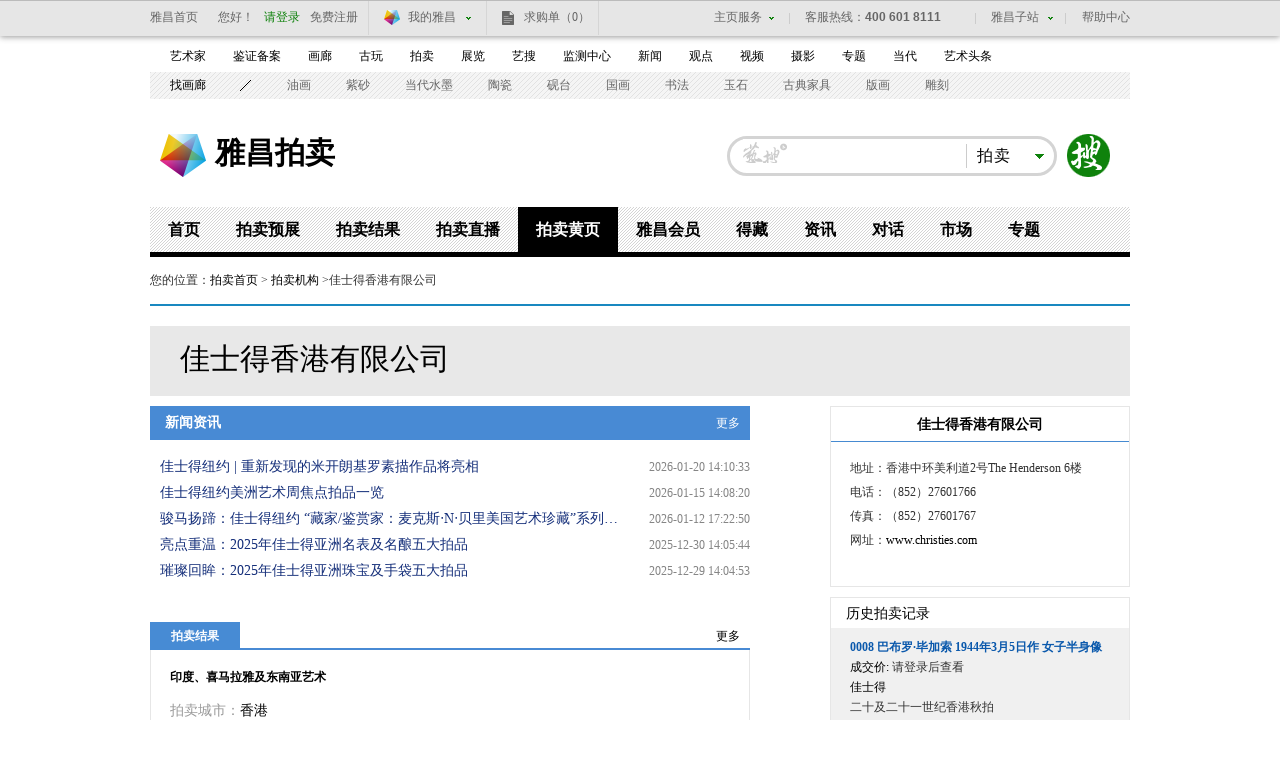

--- FILE ---
content_type: text/html; charset=utf-8
request_url: https://qrcode.artron.net/weixin/check.php
body_size: -291
content:
var wxData = {"appId":"wxa0ca5838a4750bb1","nonceStr":"f60DmETWYdysHQD","timestamp":1769469069,"url":"https://auction.artron.net/result/pmp-0043-0-126-2-0-0-1/","signature":"3d67d26368b3136aaa1c2538c998ff805bb79a5c"} ;

--- FILE ---
content_type: text/html; charset=utf-8
request_url: https://qrcode.artron.net/weixin/check.php
body_size: -338
content:
var wxData = {"appId":"wxa0ca5838a4750bb1","nonceStr":"HXRhU1YoBdYEG57","timestamp":1769469071,"url":"https://auction.artron.net/org_detail/JG0043","signature":"6610be74aba8d711a50406ac737db532c765d48c"} ;

--- FILE ---
content_type: application/javascript; charset=UTF-8
request_url: https://auction.artron.net/dist/js/chunk-9ed21fb6.af7869b8.js
body_size: 747695
content:
(window["webpackJsonp"]=window["webpackJsonp"]||[]).push([["chunk-9ed21fb6"],{"0096":function(t,e,i){var a=i("c811");"string"===typeof a&&(a=[[t.i,a,""]]),a.locals&&(t.exports=a.locals);var s=i("499e").default;s("8e468c54",a,!0,{sourceMap:!1,shadowMode:!1})},"0128":function(t,e,i){"use strict";i.r(e);var a=i("4ed0");for(var s in a)["default"].indexOf(s)<0&&function(t){i.d(e,t,function(){return a[t]})}(s)},"0232":function(t){t.exports=JSON.parse('{"v":"5.9.4","fr":30,"ip":0,"op":45,"w":180,"h":180,"nm":"定稿 -白","ddd":0,"assets":[],"layers":[{"ddd":0,"ind":1,"ty":4,"nm":"形状图层 3","sr":1,"ks":{"o":{"a":0,"k":100,"ix":11},"r":{"a":0,"k":0,"ix":10},"p":{"a":0,"k":[145.5,159.5,0],"ix":2,"l":2},"a":{"a":0,"k":[-29.5,16.5,0],"ix":1,"l":2},"s":{"a":0,"k":[400,400,100],"ix":6,"l":2}},"ao":0,"shapes":[{"ty":"gr","it":[{"ty":"rc","d":1,"s":{"a":1,"k":[{"i":{"x":[0.833,0.833],"y":[0.833,0.833]},"o":{"x":[0.167,0.167],"y":[0.167,0.167]},"t":0,"s":[6,25]},{"i":{"x":[0.833,0.833],"y":[0.833,0.833]},"o":{"x":[0.167,0.167],"y":[0.167,0.167]},"t":5,"s":[6,33]},{"i":{"x":[0.833,0.833],"y":[0.833,0.833]},"o":{"x":[0.167,0.167],"y":[0.167,0.167]},"t":16,"s":[6,17]},{"i":{"x":[0.833,0.833],"y":[0.833,0.833]},"o":{"x":[0.167,0.167],"y":[0.167,0.167]},"t":27,"s":[6,33]},{"i":{"x":[0.833,0.833],"y":[0.833,0.833]},"o":{"x":[0.167,0.167],"y":[0.167,0.167]},"t":38,"s":[6,17]},{"t":44,"s":[6,25]}],"ix":2},"p":{"a":1,"k":[{"i":{"x":0.833,"y":0.833},"o":{"x":0.167,"y":0.167},"t":0,"s":[0,4],"to":[0,-0.667],"ti":[0,-0.667]},{"i":{"x":0.833,"y":0.833},"o":{"x":0.167,"y":0.167},"t":5,"s":[0,0],"to":[0,0.667],"ti":[0,0]},{"i":{"x":0.833,"y":0.833},"o":{"x":0.167,"y":0.167},"t":16,"s":[0,8],"to":[0,0],"ti":[0,0]},{"i":{"x":0.833,"y":0.833},"o":{"x":0.167,"y":0.167},"t":27,"s":[0,0],"to":[0,0],"ti":[0,-0.667]},{"i":{"x":0.833,"y":0.833},"o":{"x":0.167,"y":0.167},"t":38,"s":[0,8],"to":[0,0.667],"ti":[0,0.667]},{"t":44,"s":[0,4]}],"ix":3},"r":{"a":0,"k":0,"ix":4},"nm":"矩形路径 1","mn":"ADBE Vector Shape - Rect","hd":false},{"ty":"fl","c":{"a":0,"k":[1,1,1,1],"ix":4},"o":{"a":0,"k":100,"ix":5},"r":1,"bm":0,"nm":"填充 1","mn":"ADBE Vector Graphic - Fill","hd":false},{"ty":"tr","p":{"a":0,"k":[-29.754,16.469],"ix":2},"a":{"a":0,"k":[-0.099,16.479],"ix":1},"s":{"a":0,"k":[100,100],"ix":3},"r":{"a":0,"k":0,"ix":6},"o":{"a":0,"k":100,"ix":7},"sk":{"a":0,"k":0,"ix":4},"sa":{"a":0,"k":0,"ix":5},"nm":"变换"}],"nm":"矩形 1","np":3,"cix":2,"bm":0,"ix":1,"mn":"ADBE Vector Group","hd":false},{"ty":"rd","nm":"圆角 1","r":{"a":0,"k":3,"ix":1},"ix":2,"mn":"ADBE Vector Filter - RC","hd":false}],"ip":0,"op":45,"st":0,"ct":1,"bm":0},{"ddd":0,"ind":2,"ty":4,"nm":"形状图层 2","sr":1,"ks":{"o":{"a":0,"k":100,"ix":11},"r":{"a":0,"k":0,"ix":10},"p":{"a":0,"k":[90.125,159.5,0],"ix":2,"l":2},"a":{"a":0,"k":[-29.5,16.5,0],"ix":1,"l":2},"s":{"a":0,"k":[400,400,100],"ix":6,"l":2}},"ao":0,"shapes":[{"ty":"gr","it":[{"ty":"rc","d":1,"s":{"a":1,"k":[{"i":{"x":[0.833,0.833],"y":[0.833,0.833]},"o":{"x":[0.167,0.167],"y":[0.167,0.167]},"t":0,"s":[6,17]},{"i":{"x":[0.833,0.833],"y":[0.833,0.833]},"o":{"x":[0.167,0.167],"y":[0.167,0.167]},"t":11,"s":[6,33]},{"i":{"x":[0.833,0.833],"y":[0.833,0.833]},"o":{"x":[0.167,0.167],"y":[0.167,0.167]},"t":22,"s":[6,17]},{"i":{"x":[0.833,0.833],"y":[0.833,0.833]},"o":{"x":[0.167,0.167],"y":[0.167,0.167]},"t":33,"s":[6,33]},{"t":44,"s":[6,17]}],"ix":2},"p":{"a":1,"k":[{"i":{"x":0.833,"y":0.833},"o":{"x":0.167,"y":0.167},"t":0,"s":[0,8],"to":[0,-1.333],"ti":[0,0]},{"i":{"x":0.833,"y":0.833},"o":{"x":0.167,"y":0.167},"t":11,"s":[0,0],"to":[0,0],"ti":[0,0]},{"i":{"x":0.833,"y":0.833},"o":{"x":0.167,"y":0.167},"t":22,"s":[0,8],"to":[0,0],"ti":[0,0]},{"i":{"x":0.833,"y":0.833},"o":{"x":0.167,"y":0.167},"t":33,"s":[0,0],"to":[0,0],"ti":[0,-1.333]},{"t":44,"s":[0,8]}],"ix":3},"r":{"a":0,"k":0,"ix":4},"nm":"矩形路径 1","mn":"ADBE Vector Shape - Rect","hd":false},{"ty":"fl","c":{"a":0,"k":[1,1,1,1],"ix":4},"o":{"a":0,"k":100,"ix":5},"r":1,"bm":0,"nm":"填充 1","mn":"ADBE Vector Graphic - Fill","hd":false},{"ty":"tr","p":{"a":0,"k":[-29.655,-0.01],"ix":2},"a":{"a":0,"k":[0,0],"ix":1},"s":{"a":0,"k":[100,100],"ix":3},"r":{"a":0,"k":0,"ix":6},"o":{"a":0,"k":100,"ix":7},"sk":{"a":0,"k":0,"ix":4},"sa":{"a":0,"k":0,"ix":5},"nm":"变换"}],"nm":"矩形 1","np":3,"cix":2,"bm":0,"ix":1,"mn":"ADBE Vector Group","hd":false},{"ty":"rd","nm":"圆角 1","r":{"a":0,"k":3,"ix":1},"ix":2,"mn":"ADBE Vector Filter - RC","hd":false}],"ip":0,"op":45,"st":0,"ct":1,"bm":0},{"ddd":0,"ind":3,"ty":4,"nm":"形状图层 1","sr":1,"ks":{"o":{"a":0,"k":100,"ix":11},"r":{"a":0,"k":0,"ix":10},"p":{"a":0,"k":[34.75,159.5,0],"ix":2,"l":2},"a":{"a":0,"k":[-29.5,16.5,0],"ix":1,"l":2},"s":{"a":0,"k":[400,400,100],"ix":6,"l":2}},"ao":0,"shapes":[{"ty":"gr","it":[{"ty":"rc","d":1,"s":{"a":1,"k":[{"i":{"x":[0.833,0.833],"y":[0.833,0.833]},"o":{"x":[0.167,0.167],"y":[0.167,0.167]},"t":0,"s":[6,33]},{"i":{"x":[0.833,0.833],"y":[0.833,0.833]},"o":{"x":[0.167,0.167],"y":[0.167,0.167]},"t":11,"s":[6,17]},{"i":{"x":[0.833,0.833],"y":[0.833,0.833]},"o":{"x":[0.167,0.167],"y":[0.167,0.167]},"t":22,"s":[6,33]},{"i":{"x":[0.833,0.833],"y":[0.833,0.833]},"o":{"x":[0.167,0.167],"y":[0.167,0.167]},"t":33,"s":[6,17]},{"t":44,"s":[6,33]}],"ix":2},"p":{"a":1,"k":[{"i":{"x":0.833,"y":0.833},"o":{"x":0.167,"y":0.167},"t":0,"s":[0,0],"to":[0,1.333],"ti":[0,0]},{"i":{"x":0.833,"y":0.833},"o":{"x":0.167,"y":0.167},"t":11,"s":[0,8],"to":[0,0],"ti":[0,0]},{"i":{"x":0.833,"y":0.833},"o":{"x":0.167,"y":0.167},"t":22,"s":[0,0],"to":[0,0],"ti":[0,0]},{"i":{"x":0.833,"y":0.833},"o":{"x":0.167,"y":0.167},"t":33,"s":[0,8],"to":[0,0],"ti":[0,1.333]},{"t":44,"s":[0,0]}],"ix":3},"r":{"a":0,"k":0,"ix":4},"nm":"矩形路径 1","mn":"ADBE Vector Shape - Rect","hd":false},{"ty":"fl","c":{"a":0,"k":[1,1,1,1],"ix":4},"o":{"a":0,"k":100,"ix":5},"r":1,"bm":0,"nm":"填充 1","mn":"ADBE Vector Graphic - Fill","hd":false},{"ty":"tr","p":{"a":0,"k":[-29.499,16.507],"ix":2},"a":{"a":0,"k":[0.156,16.517],"ix":1},"s":{"a":0,"k":[100,100],"ix":3},"r":{"a":0,"k":0,"ix":6},"o":{"a":0,"k":100,"ix":7},"sk":{"a":0,"k":0,"ix":4},"sa":{"a":0,"k":0,"ix":5},"nm":"变换"}],"nm":"矩形 1","np":3,"cix":2,"bm":0,"ix":1,"mn":"ADBE Vector Group","hd":false},{"ty":"rd","nm":"圆角 1","r":{"a":0,"k":3,"ix":1},"ix":2,"mn":"ADBE Vector Filter - RC","hd":false}],"ip":0,"op":45,"st":0,"ct":1,"bm":0}],"markers":[]}')},"02b2":function(t,e,i){var a=i("7b87");"string"===typeof a&&(a=[[t.i,a,""]]),a.locals&&(t.exports=a.locals);var s=i("499e").default;s("99de68de",a,!0,{sourceMap:!1,shadowMode:!1})},"03db":function(t,e,i){t.exports=i.p+"img/home_picture_default@2x.2dab4397.png"},"052c":function(t,e,i){"use strict";i.r(e);var a=i("b1d9");for(var s in a)["default"].indexOf(s)<0&&function(t){i.d(e,t,function(){return a[t]})}(s)},"057a":function(t,e,i){"use strict";i.r(e);var a=i("c7f3");for(var s in a)["default"].indexOf(s)<0&&function(t){i.d(e,t,function(){return a[t]})}(s)},"070f":function(t,e,i){"use strict";var a=function(){var t=this,e=t.$createElement,a=t._self._c||e;return t.mediaList?a("div",{staticClass:"mediaBox mt10"},[t._m(0),t._v(" "),a("div",{staticClass:"mediaSwiper"},[a("el-carousel",{attrs:{height:"274px","indicator-position":"outside",autoplay:!1,arrow:"always"}},t._l(t.mediaList,function(e,s){return a("el-carousel-item",{key:s},[a("ul",{staticClass:"mediaList"},t._l(e,function(e,s){return a("li",{key:s},[a("a",{attrs:{href:"https://auction.artron.net/meiti/index.php?MagazineCode="+e.neCode,target:"_blank",title:e.title}},[a("div",{staticClass:"imgBox"},[a("el-image",{staticStyle:{width:"100%",height:"100%"},attrs:{src:e.picture,fit:"cover"}},[a("div",{staticClass:"image-slot",attrs:{slot:"placeholder"},slot:"placeholder"},[t._v("\n                                        加载中"),a("span",{staticClass:"dot"},[t._v("...")])]),t._v(" "),a("div",{staticClass:"el-image__error",attrs:{slot:"error"},slot:"error"},[a("img",{staticStyle:{width:"80%",height:"80%","object-fit":"contain"},attrs:{src:i("07d3"),alt:""}})])])],1),t._v(" "),a("div",{staticClass:"name"},[t._v(t._s(e.title))])])])}),0)])}),1)],1)]):t._e()},s=[function(){var t=this,e=t.$createElement,i=t._self._c||e;return i("h3",{staticClass:"columnTit"},[i("span",[t._v("推荐媒体")])])}],r={props:["mediaList"],name:"IndexMedia"},n=r,o=i("2877");function l(t){var e=i("8447");e.__inject__&&e.__inject__(t)}var h=Object(o["a"])(n,a,s,!1,l,"ebd7d294","114a6a88");h.exports},"0725":function(t,e,i){"use strict";function a(t,e){var i=window["sensorsDataAnalytic201505"];i&&(i.track("searchClick",{search_plate:t,keyword_type:"关键词",keyword:e}),console.log("搜索点击埋点执行完毕"))}function s(t,e,i,a){var s=window["sensorsDataAnalytic201505"];s&&(s.track("searchClick",{content_id:t,content_name:e,content_type:i,current_page:a}),console.log("内容点击埋点执行完毕"))}function r(t,e){var i=window["sensorsDataAnalytic201505"];i&&(i.track("searchClick",{author_id:t,author_name:e}),console.log("艺术点击埋点执行完毕"))}function n(t,e){var i=window["sensorsDataAnalytic201505"];i&&(i.track("searchClick",{news_id:t,editor_id:e}),console.log("新闻点击埋点执行完毕"))}function o(t,e){var i=window["sensorsDataAnalytic201505"];i&&i.track(t,e)}i.d(e,"e",function(){return a}),i.d(e,"b",function(){return s}),i.d(e,"a",function(){return r}),i.d(e,"c",function(){return n}),i.d(e,"d",function(){return o})},"07d3":function(t,e){t.exports="[data-uri]"},"0879":function(t,e,i){"use strict";var a=function(){var t=this,e=t.$createElement,i=t._self._c||e;return i("div",[t._m(0),t._v(" "),i("div",{staticClass:"topSwiper"},[i("el-carousel",{attrs:{height:"611px","indicator-position":"outside",autoplay:!1,arrow:"always"}},[t.rankSingle.length?i("el-carousel-item",[i("div",{staticClass:"topTit"},[i("div",{staticClass:"rankLeft"},[i("span",[t._v("当季拍卖单品成交价 TOP10")])]),t._v(" "),i("a",{staticClass:"rankMore",attrs:{href:"https://amma.artron.net/auctionrank.php",target:"_blank"}},[t._v("查看更多")])]),t._v(" "),i("table",{staticClass:"rankTable"},[i("tr",[i("th",{staticClass:"rankNumber"},[t._v("排名")]),t._v(" "),i("th",{staticClass:"rankArtist"},[t._v("拍品名称")]),t._v(" "),i("th",{staticClass:"rankCompany"},[t._v("成交价（元）")]),t._v(" "),i("th",{staticClass:"rankPrice"},[t._v("成交时间")])]),t._v(" "),t._l(t.rankSingle,function(e,a){return i("tr",{key:a},[i("td",{staticClass:"rankNumber"},[i("span",[t._v(t._s(a+1))])]),t._v(" "),i("td",{staticClass:"rankArtist"},[i("router-link",{attrs:{target:"_blank",to:{path:"/paimai-"+e.artCode}}},[t._v(t._s(e.show_title))])],1),t._v(" "),t._l(e.extraInfo,function(a,s){return["price"==a.type?i("td",{key:s},[i("router-link",{attrs:{target:"_blank",to:{path:"/paimai-"+e.artCode}}},[1==t.isMem?[i("span",{staticClass:"price",staticStyle:{color:"#F5222D"}},[t._v(t._s(a.smallText)+" "+t._s(a.text))])]:[i("a",{staticStyle:{color:"#F5222D"},attrs:{href:"javascript:;"},on:{click:t.gotoLogin}},[t._v(t._s(a.smallText)+" "+t._s(a.nonMemberText))])]],2)],1):t._e(),t._v(" "),"成交时间"==a.label?i("td",{key:s,staticClass:"rankPrice"},[t._v(t._s(a.text))]):t._e()]})],2)})],2)]):t._e(),t._v(" "),t.rankCompany.length?i("el-carousel-item",[i("div",{staticClass:"topTit"},[i("div",{staticClass:"rankLeft"},[i("span",[t._v("当季拍卖公司成交额 TOP10")])]),t._v(" "),i("a",{staticClass:"rankMore",attrs:{href:"https://amma.artron.net/auctionrank.php",target:"_blank"}},[t._v("查看更多")])]),t._v(" "),i("table",{staticClass:"rankTable"},[i("tr",[i("th",{staticClass:"rankNumber"},[t._v("排名")]),t._v(" "),i("th",{staticClass:"rankArtist"},[t._v("拍卖公司")]),t._v(" "),i("th",{staticClass:"rankCompany"},[t._v("拍卖场次")]),t._v(" "),i("th",{staticClass:"rankPrice"},[t._v("总成交额")])]),t._v(" "),t._l(t.rankCompany,function(e,a){return i("tr",{key:a},[i("td",{staticClass:"rankNumber"},[i("span",[t._v(t._s(a+1))])]),t._v(" "),i("td",{staticClass:"rankArtist"},[i("a",{attrs:{href:e.pc_url,target:"_blank"}},[t._v(t._s(e.company_name))])]),t._v(" "),i("td",{staticClass:"rankCompany"},[t._v(t._s(e.auction_times))]),t._v(" "),i("td",{staticClass:"rankPrice"},[t._v("\n                            "+t._s(e.deal_price)+" "+t._s(e.currency)+"\n                        ")])])})],2)]):t._e(),t._v(" "),t.rankArtists.length?i("el-carousel-item",[i("div",{staticClass:"topTit"},[i("div",{staticClass:"rankLeft"},[i("span",[t._v("当季艺术家作品指数成交额 TOP10")]),t._v(" "),i("el-select",{attrs:{placeholder:"油画","popper-class":"rankSelect","popper-append-to-body":!1},on:{change:t.selectClass},model:{value:t.selectVal,callback:function(e){t.selectVal=e},expression:"selectVal"}},t._l(t.rankClasses,function(t,e){return i("el-option",{key:e,attrs:{label:t.class_name,value:t.class_name}})}),1)],1),t._v(" "),i("a",{staticClass:"rankMore",attrs:{href:"https://amma.artron.net/auctionrank.php",target:"_blank"}},[t._v("查看更多")])]),t._v(" "),i("table",{staticClass:"rankTable"},[i("tr",[i("th",{staticClass:"rankNumber"},[t._v("排名")]),t._v(" "),i("th",{staticClass:"rankArtist"},[t._v("艺术家")]),t._v(" "),i("th",{staticClass:"rankCompany"},[t._v("当前成交额")]),t._v(" "),i("th",{staticClass:"rankPrice"},[t._v("总成交金额")])]),t._v(" "),t._l(t.rankArtist,function(e,a){return i("tr",{key:a},[i("td",{staticClass:"rankNumber"},[i("span",[t._v(t._s(a+1))])]),t._v(" "),i("td",{staticClass:"rankArtist"},[i("a",{attrs:{href:e.pc_url,target:"_blank"}},[t._v(t._s(e.artist_name))])]),t._v(" "),i("td",{staticClass:"rankCompany"},[i("span",{staticClass:"price"},[t._v(t._s(e.currency)+" "+t._s(e.current_price)+" ")])]),t._v(" "),i("td",{staticClass:"rankPrice"},[t._v(t._s(e.currency)+" "+t._s(e.total_price))])])})],2)]):t._e(),t._v(" "),t.rankHistory.length?i("el-carousel-item",[i("div",{staticClass:"topTit"},[i("div",{staticClass:"rankLeft"},[i("span",[t._v("历史拍品成交价 TOP10")])]),t._v(" "),i("a",{staticClass:"rankMore",attrs:{href:"https://amma.artron.net/auctionrank.php",target:"_blank"}},[t._v("查看更多")])]),t._v(" "),i("table",{staticClass:"rankTable"},[i("tr",[i("th",{staticClass:"rankNumber"},[t._v("排名")]),t._v(" "),i("th",{staticClass:"rankArtist"},[t._v("拍品名称")]),t._v(" "),i("th",{staticClass:"rankCompany"},[t._v("成交价")]),t._v(" "),i("th",{staticClass:"rankPrice"},[t._v("成交时间")])]),t._v(" "),t._l(t.rankHistory,function(e,a){return i("tr",{key:a},[i("td",{staticClass:"rankNumber"},[i("span",[t._v(t._s(a+1))])]),t._v(" "),i("td",{staticClass:"rankArtist"},[i("router-link",{attrs:{to:{path:"/paimai-"+e.artCode},target:"_blank"}},[t._v(t._s(e.detail.workName))])],1),t._v(" "),t._l(e.extraInfo,function(a,s){return["price"==a.type?i("td",{key:s},[i("router-link",{attrs:{to:{path:"/paimai-"+e.artCode},target:"_blank"}},[1==t.isMem?[i("span",{staticClass:"price",staticStyle:{color:"#F5222D"}},[t._v(t._s(a.smallText)+" "+t._s(a.text)+" ")])]:[i("a",{staticStyle:{color:"#F5222D"},attrs:{href:"javascript:;"},on:{click:t.gotoLogin}},[t._v(t._s(a.smallText)+" "+t._s(a.nonMemberText))])]],2)],1):t._e(),t._v(" "),"成交时间"==a.label?i("td",{key:s,staticClass:"rankPrice"},[t._v(t._s(a.text))]):t._e()]})],2)})],2)]):t._e()],1)],1)])},s=[function(){var t=this,e=t.$createElement,i=t._self._c||e;return i("h3",{staticClass:"columnTit"},[i("span",[t._v("排行榜")])])}],r=(i("ac6a"),i("2400")),n=i("de1d"),o={name:"indexRank",props:["isLogin"],data:function(){return{isMem:0,rankArtists:[],rankClasses:[],rankCompany:[],rankHistory:[],rankSingle:[],rankArtist:[],className:[],selectVal:"油画"}},mounted:function(){this.getRank(),this.getMemType()},methods:{getMemType:function(){var t=this;Object(n["g"])().then(function(e){0==e.code&&(t.isMem=e.data.isMember)})},getRank:function(){var t=this;Object(r["f"])().then(function(e){t.rankArtists=e.data.artist,t.rankClasses=e.data.classes,t.rankCompany=e.data.company,t.rankHistory=e.data.history,t.rankSingle=e.data.single,t.rankArtist=e.data.artist.length?e.data.artist[0].list:[],t.className=e.data.classes.length?e.data.classes[0].class_name:[]})},selectClass:function(t){var e=this.rankArtists,i=this;e.forEach(function(e){e.class_name==t&&(i.rankArtist=[],i.rankArtist=e.list,i.className=e.class_name)})},gotoLogin:function(){0==this.isLogin?window.location.href="//passport.artron.net/login?appId=1&redirect="+encodeURIComponent(window.location.href):window.location.href="https://member.artron.net/memCenter/collect?business_id=50001&source_page=6&sourceReferer="+encodeURIComponent(window.location.href)}}},l=o,h=i("2877");function p(t){var e=i("0fc5");e.__inject__&&e.__inject__(t)}var c=Object(h["a"])(l,a,s,!1,p,"6ececdc6","0361bd38");e["a"]=c.exports},"0a0d":function(t,e,i){t.exports=i("e829")},"0a49":function(t,e,i){var a=i("9b43"),s=i("626a"),r=i("4bf8"),n=i("9def"),o=i("cd1c");t.exports=function(t,e){var i=1==t,l=2==t,h=3==t,p=4==t,c=6==t,d=5==t||c,f=e||o;return function(e,o,u){for(var m,y,g=r(e),v=s(g),x=a(o,u,3),b=n(v.length),k=0,_=i?f(e,b):l?f(e,0):void 0;b>k;k++)if((d||k in v)&&(m=v[k],y=x(m,k,g),t))if(i)_[k]=y;else if(y)switch(t){case 3:return!0;case 5:return m;case 6:return k;case 2:_.push(m)}else if(p)return!1;return c?-1:h||p?p:_}}},"0ba5":function(t,e,i){var a=i("a41d");"string"===typeof a&&(a=[[t.i,a,""]]),a.locals&&(t.exports=a.locals);var s=i("499e").default;s("c958284e",a,!0,{sourceMap:!1,shadowMode:!1})},"0d81":function(t){t.exports=JSON.parse('{"nm":"é¢å±ä¸­","ddd":0,"h":26,"w":100,"meta":{"g":"LottieFiles Figma v82"},"layers":[{"ty":0,"nm":"Component 119","sr":1,"st":0,"op":405.12,"ip":0,"hd":false,"ddd":0,"bm":0,"hasMask":true,"ao":0,"ks":{"a":{"a":0,"k":[24.5,8]},"s":{"a":0,"k":[100,100]},"sk":{"a":0,"k":0},"p":{"a":0,"k":[29.5,13]},"r":{"a":0,"k":0},"sa":{"a":0,"k":0},"o":{"a":1,"k":[{"o":{"x":0,"y":0},"i":{"x":1,"y":1},"s":[0],"t":0},{"o":{"x":0,"y":0},"i":{"x":1,"y":1},"s":[0],"t":180},{"o":{"x":0,"y":0},"i":{"x":1,"y":1},"s":[100],"t":204},{"o":{"x":0,"y":0},"i":{"x":1,"y":1},"s":[100],"t":222},{"o":{"x":0,"y":0},"i":{"x":1,"y":1},"s":[100],"t":270},{"o":{"x":0,"y":0},"i":{"x":1,"y":1},"s":[100],"t":271},{"o":{"x":0,"y":0},"i":{"x":1,"y":1},"s":[100],"t":301},{"o":{"x":0,"y":0},"i":{"x":1,"y":1},"s":[100],"t":349},{"o":{"x":0,"y":0},"i":{"x":1,"y":1},"s":[100],"t":350},{"o":{"x":0,"y":0},"i":{"x":1,"y":1},"s":[100],"t":380},{"o":{"x":0,"y":0},"i":{"x":1,"y":1},"s":[0],"t":404},{"s":[0],"t":584}]}},"masksProperties":[{"nm":"","inv":false,"mode":"a","x":{"a":0,"k":0},"o":{"a":0,"k":100},"pt":{"a":1,"k":[{"o":{"x":0,"y":0},"i":{"x":1,"y":1},"s":[{"c":true,"i":[[0,-2.21],[0,0],[2.21,0],[0,0],[0,2.21],[0,0],[-2.21,0],[0,0]],"o":[[0,0],[0,2.21],[0,0],[-2.21,0],[0,0],[0,-2.21],[0,0],[2.21,0]],"v":[[49,4],[49,12],[45,16],[4,16],[0,12],[0,4],[4,0],[45,0]]}],"t":0},{"o":{"x":0,"y":0},"i":{"x":1,"y":1},"s":[{"c":true,"i":[[0,-2.21],[0,0],[2.21,0],[0,0],[0,2.21],[0,0],[-2.21,0],[0,0]],"o":[[0,0],[0,2.21],[0,0],[-2.21,0],[0,0],[0,-2.21],[0,0],[2.21,0]],"v":[[49,4],[49,12],[45,16],[4,16],[0,12],[0,4],[4,0],[45,0]]}],"t":180},{"o":{"x":0,"y":0},"i":{"x":1,"y":1},"s":[{"c":true,"i":[[0,-2.21],[0,0],[2.21,0],[0,0],[0,2.21],[0,0],[-2.21,0],[0,0]],"o":[[0,0],[0,2.21],[0,0],[-2.21,0],[0,0],[0,-2.21],[0,0],[2.21,0]],"v":[[49,4],[49,12],[45,16],[4,16],[0,12],[0,4],[4,0],[45,0]]}],"t":204},{"o":{"x":0,"y":0},"i":{"x":1,"y":1},"s":[{"c":true,"i":[[0,-2.21],[0,0],[2.21,0],[0,0],[0,2.21],[0,0],[-2.21,0],[0,0]],"o":[[0,0],[0,2.21],[0,0],[-2.21,0],[0,0],[0,-2.21],[0,0],[2.21,0]],"v":[[49,4],[49,12],[45,16],[4,16],[0,12],[0,4],[4,0],[45,0]]}],"t":222},{"o":{"x":0,"y":0},"i":{"x":1,"y":1},"s":[{"c":true,"i":[[0,-2.21],[0,0],[2.21,0],[0,0],[0,2.21],[0,0],[-2.21,0],[0,0]],"o":[[0,0],[0,2.21],[0,0],[-2.21,0],[0,0],[0,-2.21],[0,0],[2.21,0]],"v":[[49,4],[49,12],[45,16],[4,16],[0,12],[0,4],[4,0],[45,0]]}],"t":270},{"o":{"x":0,"y":0},"i":{"x":1,"y":1},"s":[{"c":true,"i":[[0,-2.21],[0,0],[2.21,0],[0,0],[0,2.21],[0,0],[-2.21,0],[0,0]],"o":[[0,0],[0,2.21],[0,0],[-2.21,0],[0,0],[0,-2.21],[0,0],[2.21,0]],"v":[[49,4],[49,12],[45,16],[4,16],[0,12],[0,4],[4,0],[45,0]]}],"t":271},{"o":{"x":0,"y":0},"i":{"x":1,"y":1},"s":[{"c":true,"i":[[0,-2.21],[0,0],[2.21,0],[0,0],[0,2.21],[0,0],[-2.21,0],[0,0]],"o":[[0,0],[0,2.21],[0,0],[-2.21,0],[0,0],[0,-2.21],[0,0],[2.21,0]],"v":[[49,4],[49,12],[45,16],[4,16],[0,12],[0,4],[4,0],[45,0]]}],"t":301},{"o":{"x":0,"y":0},"i":{"x":1,"y":1},"s":[{"c":true,"i":[[0,-2.21],[0,0],[2.21,0],[0,0],[0,2.21],[0,0],[-2.21,0],[0,0]],"o":[[0,0],[0,2.21],[0,0],[-2.21,0],[0,0],[0,-2.21],[0,0],[2.21,0]],"v":[[49,4],[49,12],[45,16],[4,16],[0,12],[0,4],[4,0],[45,0]]}],"t":349},{"o":{"x":0,"y":0},"i":{"x":1,"y":1},"s":[{"c":true,"i":[[0,-2.21],[0,0],[2.21,0],[0,0],[0,2.21],[0,0],[-2.21,0],[0,0]],"o":[[0,0],[0,2.21],[0,0],[-2.21,0],[0,0],[0,-2.21],[0,0],[2.21,0]],"v":[[49,4],[49,12],[45,16],[4,16],[0,12],[0,4],[4,0],[45,0]]}],"t":350},{"o":{"x":0,"y":0},"i":{"x":1,"y":1},"s":[{"c":true,"i":[[0,-2.21],[0,0],[2.21,0],[0,0],[0,2.21],[0,0],[-2.21,0],[0,0]],"o":[[0,0],[0,2.21],[0,0],[-2.21,0],[0,0],[0,-2.21],[0,0],[2.21,0]],"v":[[49,4],[49,12],[45,16],[4,16],[0,12],[0,4],[4,0],[45,0]]}],"t":380},{"o":{"x":0,"y":0},"i":{"x":1,"y":1},"s":[{"c":true,"i":[[0,-2.21],[0,0],[2.21,0],[0,0],[0,2.21],[0,0],[-2.21,0],[0,0]],"o":[[0,0],[0,2.21],[0,0],[-2.21,0],[0,0],[0,-2.21],[0,0],[2.21,0]],"v":[[49,4],[49,12],[45,16],[4,16],[0,12],[0,4],[4,0],[45,0]]}],"t":404},{"s":[{"c":true,"i":[[0,-2.21],[0,0],[2.21,0],[0,0],[0,2.21],[0,0],[-2.21,0],[0,0]],"o":[[0,0],[0,2.21],[0,0],[-2.21,0],[0,0],[0,-2.21],[0,0],[2.21,0]],"v":[[49,4],[49,12],[45,16],[4,16],[0,12],[0,4],[4,0],[45,0]]}],"t":584}]}}],"w":100,"h":26,"refId":"1","ind":1},{"ty":0,"nm":"Component 89","sr":1,"st":0,"op":405.12,"ip":0,"hd":false,"ddd":0,"bm":0,"hasMask":false,"ao":0,"ks":{"a":{"a":0,"k":[38.5,9]},"s":{"a":0,"k":[100,100]},"sk":{"a":0,"k":0},"p":{"a":0,"k":[43.5,14]},"r":{"a":0,"k":0},"sa":{"a":0,"k":0},"o":{"a":1,"k":[{"o":{"x":0,"y":0},"i":{"x":1,"y":1},"s":[100],"t":0},{"o":{"x":0,"y":0},"i":{"x":1,"y":1},"s":[100],"t":180},{"o":{"x":0,"y":0},"i":{"x":1,"y":1},"s":[0],"t":204},{"o":{"x":0,"y":0},"i":{"x":1,"y":1},"s":[0],"t":222},{"o":{"x":0,"y":0},"i":{"x":1,"y":1},"s":[0],"t":270},{"o":{"x":0,"y":0},"i":{"x":1,"y":1},"s":[0],"t":271},{"o":{"x":0,"y":0},"i":{"x":1,"y":1},"s":[0],"t":301},{"o":{"x":0,"y":0},"i":{"x":1,"y":1},"s":[0],"t":349},{"o":{"x":0,"y":0},"i":{"x":1,"y":1},"s":[0],"t":350},{"o":{"x":0,"y":0},"i":{"x":1,"y":1},"s":[0],"t":380},{"o":{"x":0,"y":0},"i":{"x":1,"y":1},"s":[100],"t":404},{"s":[100],"t":584}]}},"w":100,"h":26,"refId":"4","ind":2}],"v":"5.7.0","fr":60,"op":404.12,"ip":0,"assets":[{"nm":"[Asset] Component 119","id":"1","layers":[{"ty":4,"nm":"Rectangle 783 (Stroke)","sr":1,"st":0,"op":405.12,"ip":0,"hd":false,"ddd":0,"bm":0,"hasMask":false,"ao":0,"ks":{"a":{"a":0,"k":[24.5,8]},"s":{"a":0,"k":[100,100]},"sk":{"a":0,"k":0},"p":{"a":0,"k":[24.5,8]},"r":{"a":0,"k":0},"sa":{"a":0,"k":0},"o":{"a":0,"k":100}},"shapes":[{"ty":"sh","bm":0,"hd":false,"nm":"","d":1,"ks":{"a":0,"k":{"c":true,"i":[[0,0],[0,0],[0,0],[0,0],[0,0]],"o":[[0,0],[0,0],[0,0],[0,0],[0,0]],"v":[[45,15.5],[45,16],[4,16],[4,15.5],[45,15.5]]}}},{"ty":"sh","bm":0,"hd":false,"nm":"","d":1,"ks":{"a":0,"k":{"c":true,"i":[[0,0],[0,0],[1.93,0],[0,0],[0,-1.93],[0,0],[-1.93,0],[0,0],[0,0],[0,2.14],[0,0],[-2.11,0.11],[0,0],[0,0],[0,0],[0,-2.14],[0,0],[0,0],[2.05,-0.1],[0,0],[0,0],[0,1.93]],"o":[[0,0],[0,-1.93],[0,0],[-1.93,0],[0,0],[0,1.93],[0,0],[0,0],[-2.11,-0.11],[0,0],[0,-2.14],[0,0],[0,0],[0,0],[2.11,0.11],[0,0],[0,0],[-0.1,2.05],[0,0],[0,0],[1.93,0],[0,0]],"v":[[48.5,12],[48.5,4],[45,0.5],[4,0.5],[0.5,4],[0.5,12],[4,15.5],[4,16],[3.79,16],[0,12],[0,4],[3.79,0],[4,0],[45,0],[45.21,0],[49,4],[49,12],[49,12.21],[45.21,16],[45,16],[45,15.5],[48.5,12]]}}},{"ty":"fl","bm":0,"hd":false,"nm":"","c":{"a":0,"k":[1,0.9062,0.716]},"r":1,"o":{"a":0,"k":100}}],"ind":1},{"ty":4,"nm":"Rectangle 754","sr":1,"st":0,"op":405.12,"ip":0,"hd":false,"ddd":0,"bm":0,"hasMask":false,"ao":0,"ks":{"a":{"a":0,"k":[2.5,9.5]},"s":{"a":0,"k":[100,100]},"sk":{"a":0,"k":0},"p":{"a":1,"k":[{"o":{"x":0,"y":0},"i":{"x":1,"y":1},"s":[-6.79,7.81],"t":0},{"o":{"x":0,"y":0},"i":{"x":1,"y":1},"s":[-6.79,7.81],"t":180},{"o":{"x":0,"y":0},"i":{"x":1,"y":1},"s":[-6.79,7.81],"t":204},{"o":{"x":0,"y":0},"i":{"x":1,"y":1},"s":[-6.79,7.81],"t":222},{"o":{"x":0,"y":0},"i":{"x":1,"y":1},"s":[58.21,7.81],"t":270},{"o":{"x":0,"y":0},"i":{"x":1,"y":1},"s":[-6.79,7.81],"t":271},{"o":{"x":0,"y":0},"i":{"x":1,"y":1},"s":[-6.79,7.81],"t":301},{"o":{"x":0,"y":0},"i":{"x":1,"y":1},"s":[59.21,7.81],"t":349},{"o":{"x":0,"y":0},"i":{"x":1,"y":1},"s":[-6.79,7.81],"t":350},{"o":{"x":0,"y":0},"i":{"x":1,"y":1},"s":[-6.79,7.81],"t":380},{"o":{"x":0,"y":0},"i":{"x":1,"y":1},"s":[-6.79,7.81],"t":404},{"s":[-6.79,7.81],"t":584}]},"r":{"a":0,"k":17.3},"sa":{"a":0,"k":0},"o":{"a":0,"k":100}},"ef":[{"ty":29,"nm":"","en":1,"ef":[{"ty":0,"nm":"sigma","v":{"a":1,"k":[{"o":{"x":0,"y":0},"i":{"x":1,"y":1},"s":[4],"t":0},{"o":{"x":0,"y":0},"i":{"x":1,"y":1},"s":[4],"t":180},{"o":{"x":0,"y":0},"i":{"x":1,"y":1},"s":[4],"t":204},{"o":{"x":0,"y":0},"i":{"x":1,"y":1},"s":[4],"t":222},{"o":{"x":0,"y":0},"i":{"x":1,"y":1},"s":[4],"t":270},{"o":{"x":0,"y":0},"i":{"x":1,"y":1},"s":[4],"t":271},{"o":{"x":0,"y":0},"i":{"x":1,"y":1},"s":[4],"t":301},{"o":{"x":0,"y":0},"i":{"x":1,"y":1},"s":[4],"t":349},{"o":{"x":0,"y":0},"i":{"x":1,"y":1},"s":[4],"t":350},{"o":{"x":0,"y":0},"i":{"x":1,"y":1},"s":[4],"t":380},{"o":{"x":0,"y":0},"i":{"x":1,"y":1},"s":[4],"t":404},{"s":[4],"t":584}]}},{"ty":0,"nm":"","v":{"a":0,"k":1}},{"ty":0,"nm":"","v":{"a":0,"k":0}}]}],"shapes":[{"ty":"sh","bm":0,"hd":false,"nm":"","d":1,"ks":{"a":0,"k":{"c":true,"i":[[0,0],[0,0],[0,0],[0,0]],"o":[[0,0],[0,0],[0,0],[0,0]],"v":[[5,0],[5,19],[0,19],[0,0]]}}},{"ty":"fl","bm":0,"hd":false,"nm":"","c":{"a":0,"k":[1,1,1]},"r":1,"o":{"a":0,"k":100}}],"ind":2},{"ty":0,"nm":"Frame 1873","sr":1,"st":0,"op":405.12,"ip":0,"hd":false,"ddd":0,"bm":0,"hasMask":false,"ao":0,"ks":{"a":{"a":0,"k":[24.5,8]},"s":{"a":0,"k":[100,100]},"sk":{"a":0,"k":0},"p":{"a":0,"k":[24.5,8]},"r":{"a":0,"k":0},"sa":{"a":0,"k":0},"o":{"a":0,"k":100}},"w":100,"h":26,"refId":"2","ind":3},{"ty":4,"nm":"Component 119 Bg","sr":1,"st":0,"op":405.12,"ip":0,"hd":false,"ddd":0,"bm":0,"hasMask":false,"ao":0,"ks":{"a":{"a":0,"k":[24.5,8]},"s":{"a":0,"k":[100,100]},"sk":{"a":0,"k":0},"p":{"a":0,"k":[24.5,8]},"r":{"a":0,"k":0},"sa":{"a":0,"k":0},"o":{"a":1,"k":[{"o":{"x":0,"y":0},"i":{"x":1,"y":1},"s":[0],"t":0},{"o":{"x":0,"y":0},"i":{"x":1,"y":1},"s":[0],"t":180},{"o":{"x":0,"y":0},"i":{"x":1,"y":1},"s":[100],"t":204},{"o":{"x":0,"y":0},"i":{"x":1,"y":1},"s":[100],"t":222},{"o":{"x":0,"y":0},"i":{"x":1,"y":1},"s":[100],"t":270},{"o":{"x":0,"y":0},"i":{"x":1,"y":1},"s":[100],"t":271},{"o":{"x":0,"y":0},"i":{"x":1,"y":1},"s":[100],"t":301},{"o":{"x":0,"y":0},"i":{"x":1,"y":1},"s":[100],"t":349},{"o":{"x":0,"y":0},"i":{"x":1,"y":1},"s":[100],"t":350},{"o":{"x":0,"y":0},"i":{"x":1,"y":1},"s":[100],"t":380},{"o":{"x":0,"y":0},"i":{"x":1,"y":1},"s":[0],"t":404},{"s":[0],"t":584}]}},"shapes":[{"ty":"sh","bm":0,"hd":false,"nm":"","d":1,"ks":{"a":0,"k":{"c":true,"i":[[0,-2.21],[0,0],[2.21,0],[0,0],[0,2.21],[0,0],[-2.21,0],[0,0]],"o":[[0,0],[0,2.21],[0,0],[-2.21,0],[0,0],[0,-2.21],[0,0],[2.21,0]],"v":[[49,4],[49,12],[45,16],[4,16],[0,12],[0,4],[4,0],[45,0]]}}}],"ind":4}]},{"nm":"[Asset] Frame 1873","id":"2","layers":[{"ty":0,"nm":"Frame 2004","sr":1,"st":0,"op":405.12,"ip":0,"hd":false,"ddd":0,"bm":0,"hasMask":false,"ao":0,"ks":{"a":{"a":0,"k":[21.5,7]},"s":{"a":0,"k":[100,100]},"sk":{"a":0,"k":0},"p":{"a":0,"k":[24.5,8]},"r":{"a":0,"k":0},"sa":{"a":0,"k":0},"o":{"a":0,"k":100}},"w":100,"h":26,"refId":"3","ind":1},{"ty":4,"nm":"Frame 1873 Bg","sr":1,"st":0,"op":405.12,"ip":0,"hd":false,"ddd":0,"bm":0,"hasMask":false,"ao":0,"ks":{"a":{"a":0,"k":[24.5,8]},"s":{"a":0,"k":[100,100]},"sk":{"a":0,"k":0},"p":{"a":0,"k":[24.5,8]},"r":{"a":0,"k":0},"sa":{"a":0,"k":0},"o":{"a":0,"k":100}},"shapes":[{"ty":"sh","bm":0,"hd":false,"nm":"","d":1,"ks":{"a":0,"k":{"c":true,"i":[[0,-2.21],[0,0],[2.21,0],[0,0],[0,2.21],[0,0],[-2.21,0],[0,0]],"o":[[0,0],[0,2.21],[0,0],[-2.21,0],[0,0],[0,-2.21],[0,0],[2.21,0]],"v":[[49,4],[49,12],[45,16],[4,16],[0,12],[0,4],[4,0],[45,0]]}}},{"ty":"gf","bm":0,"hd":false,"nm":"","e":{"a":1,"k":[{"o":{"x":0,"y":0},"i":{"x":1,"y":1},"s":[49,8],"t":0},{"o":{"x":0,"y":0},"i":{"x":1,"y":1},"s":[49,8],"t":180},{"o":{"x":0,"y":0},"i":{"x":1,"y":1},"s":[49,8],"t":204},{"o":{"x":0,"y":0},"i":{"x":1,"y":1},"s":[49,8],"t":222},{"o":{"x":0,"y":0},"i":{"x":1,"y":1},"s":[49,8],"t":270},{"o":{"x":0,"y":0},"i":{"x":1,"y":1},"s":[49,8],"t":271},{"o":{"x":0,"y":0},"i":{"x":1,"y":1},"s":[49,8],"t":301},{"o":{"x":0,"y":0},"i":{"x":1,"y":1},"s":[49,8],"t":349},{"o":{"x":0,"y":0},"i":{"x":1,"y":1},"s":[49,8],"t":350},{"o":{"x":0,"y":0},"i":{"x":1,"y":1},"s":[49,8],"t":380},{"o":{"x":0,"y":0},"i":{"x":1,"y":1},"s":[49,8],"t":404},{"s":[49,8],"t":584}]},"g":{"p":2,"k":{"a":0,"k":[0,0.9804313725490196,0.905921568627451,0.7529803921568627,1,0.9804313725490196,0.8392549019607842,0.5490588235294117]}},"t":1,"a":{"a":0,"k":0},"h":{"a":0,"k":0},"s":{"a":1,"k":[{"o":{"x":0,"y":0},"i":{"x":1,"y":1},"s":[0,8],"t":0},{"o":{"x":0,"y":0},"i":{"x":1,"y":1},"s":[0,8],"t":180},{"o":{"x":0,"y":0},"i":{"x":1,"y":1},"s":[0,8],"t":204},{"o":{"x":0,"y":0},"i":{"x":1,"y":1},"s":[0,8],"t":222},{"o":{"x":0,"y":0},"i":{"x":1,"y":1},"s":[0,8],"t":270},{"o":{"x":0,"y":0},"i":{"x":1,"y":1},"s":[0,8],"t":271},{"o":{"x":0,"y":0},"i":{"x":1,"y":1},"s":[0,8],"t":301},{"o":{"x":0,"y":0},"i":{"x":1,"y":1},"s":[0,8],"t":349},{"o":{"x":0,"y":0},"i":{"x":1,"y":1},"s":[0,8],"t":350},{"o":{"x":0,"y":0},"i":{"x":1,"y":1},"s":[0,8],"t":380},{"o":{"x":0,"y":0},"i":{"x":1,"y":1},"s":[0,8],"t":404},{"s":[0,8],"t":584}]},"r":1,"o":{"a":0,"k":100}}],"ind":2}]},{"nm":"[Asset] Frame 2004","id":"3","layers":[{"ty":4,"nm":"Vector","sr":1,"st":0,"op":405.12,"ip":0,"hd":false,"ddd":0,"bm":0,"hasMask":false,"ao":0,"ks":{"a":{"a":0,"k":[20.09,4.63]},"s":{"a":0,"k":[100,100]},"sk":{"a":0,"k":0},"p":{"a":0,"k":[21.39,7.07]},"r":{"a":0,"k":0},"sa":{"a":0,"k":0},"o":{"a":0,"k":100}},"ef":[{"ty":25,"nm":"","en":1,"ef":[{"ty":2,"nm":"color","v":{"a":1,"k":[{"o":{"x":0,"y":0},"i":{"x":1,"y":1},"s":[0,0,0,0],"t":0},{"o":{"x":0,"y":0},"i":{"x":1,"y":1},"s":[0,0,0,0],"t":180},{"o":{"x":0,"y":0},"i":{"x":1,"y":1},"s":[0,0,0,0],"t":204},{"o":{"x":0,"y":0},"i":{"x":1,"y":1},"s":[0,0,0,0],"t":222},{"o":{"x":0,"y":0},"i":{"x":1,"y":1},"s":[0,0,0,0],"t":270},{"o":{"x":0,"y":0},"i":{"x":1,"y":1},"s":[0,0,0,0],"t":271},{"o":{"x":0,"y":0},"i":{"x":1,"y":1},"s":[0,0,0,0],"t":301},{"o":{"x":0,"y":0},"i":{"x":1,"y":1},"s":[0,0,0,0],"t":349},{"o":{"x":0,"y":0},"i":{"x":1,"y":1},"s":[0,0,0,0],"t":350},{"o":{"x":0,"y":0},"i":{"x":1,"y":1},"s":[0,0,0,0],"t":380},{"o":{"x":0,"y":0},"i":{"x":1,"y":1},"s":[0,0,0,0],"t":404},{"s":[0,0,0,0],"t":584}]}},{"ty":0,"nm":"opacity","v":{"a":1,"k":[{"o":{"x":0,"y":0},"i":{"x":1,"y":1},"s":[0],"t":0},{"o":{"x":0,"y":0},"i":{"x":1,"y":1},"s":[0],"t":180},{"o":{"x":0,"y":0},"i":{"x":1,"y":1},"s":[0],"t":204},{"o":{"x":0,"y":0},"i":{"x":1,"y":1},"s":[0],"t":222},{"o":{"x":0,"y":0},"i":{"x":1,"y":1},"s":[0],"t":270},{"o":{"x":0,"y":0},"i":{"x":1,"y":1},"s":[0],"t":271},{"o":{"x":0,"y":0},"i":{"x":1,"y":1},"s":[0],"t":301},{"o":{"x":0,"y":0},"i":{"x":1,"y":1},"s":[0],"t":349},{"o":{"x":0,"y":0},"i":{"x":1,"y":1},"s":[0],"t":350},{"o":{"x":0,"y":0},"i":{"x":1,"y":1},"s":[0],"t":380},{"o":{"x":0,"y":0},"i":{"x":1,"y":1},"s":[0],"t":404},{"s":[0],"t":584}]}},{"ty":1,"nm":"angle","v":{"a":1,"k":[{"o":{"x":0,"y":0},"i":{"x":1,"y":1},"s":[90],"t":0},{"o":{"x":0,"y":0},"i":{"x":1,"y":1},"s":[90],"t":180},{"o":{"x":0,"y":0},"i":{"x":1,"y":1},"s":[90],"t":204},{"o":{"x":0,"y":0},"i":{"x":1,"y":1},"s":[90],"t":222},{"o":{"x":0,"y":0},"i":{"x":1,"y":1},"s":[90],"t":270},{"o":{"x":0,"y":0},"i":{"x":1,"y":1},"s":[90],"t":271},{"o":{"x":0,"y":0},"i":{"x":1,"y":1},"s":[90],"t":301},{"o":{"x":0,"y":0},"i":{"x":1,"y":1},"s":[90],"t":349},{"o":{"x":0,"y":0},"i":{"x":1,"y":1},"s":[90],"t":350},{"o":{"x":0,"y":0},"i":{"x":1,"y":1},"s":[90],"t":380},{"o":{"x":0,"y":0},"i":{"x":1,"y":1},"s":[90],"t":404},{"s":[90],"t":584}]}},{"ty":0,"nm":"distance","v":{"a":1,"k":[{"o":{"x":0,"y":0},"i":{"x":1,"y":1},"s":[0],"t":0},{"o":{"x":0,"y":0},"i":{"x":1,"y":1},"s":[0],"t":180},{"o":{"x":0,"y":0},"i":{"x":1,"y":1},"s":[0],"t":204},{"o":{"x":0,"y":0},"i":{"x":1,"y":1},"s":[0],"t":222},{"o":{"x":0,"y":0},"i":{"x":1,"y":1},"s":[0],"t":270},{"o":{"x":0,"y":0},"i":{"x":1,"y":1},"s":[0],"t":271},{"o":{"x":0,"y":0},"i":{"x":1,"y":1},"s":[0],"t":301},{"o":{"x":0,"y":0},"i":{"x":1,"y":1},"s":[0],"t":349},{"o":{"x":0,"y":0},"i":{"x":1,"y":1},"s":[0],"t":350},{"o":{"x":0,"y":0},"i":{"x":1,"y":1},"s":[0],"t":380},{"o":{"x":0,"y":0},"i":{"x":1,"y":1},"s":[0],"t":404},{"s":[0],"t":584}]}},{"ty":0,"nm":"blur","v":{"a":1,"k":[{"o":{"x":0,"y":0},"i":{"x":1,"y":1},"s":[0],"t":0},{"o":{"x":0,"y":0},"i":{"x":1,"y":1},"s":[0],"t":180},{"o":{"x":0,"y":0},"i":{"x":1,"y":1},"s":[0],"t":204},{"o":{"x":0,"y":0},"i":{"x":1,"y":1},"s":[0],"t":222},{"o":{"x":0,"y":0},"i":{"x":1,"y":1},"s":[0],"t":270},{"o":{"x":0,"y":0},"i":{"x":1,"y":1},"s":[0],"t":271},{"o":{"x":0,"y":0},"i":{"x":1,"y":1},"s":[0],"t":301},{"o":{"x":0,"y":0},"i":{"x":1,"y":1},"s":[0],"t":349},{"o":{"x":0,"y":0},"i":{"x":1,"y":1},"s":[0],"t":350},{"o":{"x":0,"y":0},"i":{"x":1,"y":1},"s":[0],"t":380},{"o":{"x":0,"y":0},"i":{"x":1,"y":1},"s":[0],"t":404},{"s":[0],"t":584}]}}]}],"shapes":[{"ty":"sh","bm":0,"hd":false,"nm":"","d":1,"ks":{"a":0,"k":{"c":true,"i":[[0,0],[0,-0.01],[0,0],[0.01,0],[0,0],[0,0.01],[0,0],[-0.01,0],[0,0]],"o":[[0.01,0],[0,0],[0,0.01],[0,0],[-0.01,0],[0,0],[0,-0.01],[0,0],[0,0]],"v":[[36.57,2.66],[36.59,2.68],[36.39,3.8],[36.37,3.82],[34.61,3.82],[34.59,3.8],[34.79,2.68],[34.81,2.66],[36.57,2.66]]}}},{"ty":"sh","bm":0,"hd":false,"nm":"","d":1,"ks":{"a":0,"k":{"c":true,"i":[[0,0],[-0.01,-0.01],[0,0],[0.02,-0.01],[0.69,-0.35],[0.01,0.01],[0,0],[-0.02,0.01],[-0.31,0.18],[-0.3,0.22]],"o":[[0.01,-0.01],[0,0],[0.01,0.01],[-0.67,0.47],[-0.01,0.01],[0,0],[-0.01,-0.01],[0.31,-0.16],[0.31,-0.18],[0,0]],"v":[[39.59,1.88],[39.62,1.89],[40.19,2.76],[40.17,2.79],[38.12,4.02],[38.1,4.01],[37.73,3.02],[37.74,2.99],[38.67,2.48],[39.59,1.88]]}}},{"ty":"sh","bm":0,"hd":false,"nm":"","d":1,"ks":{"a":0,"k":{"c":true,"i":[[0,0],[0,-0.01],[0,0],[0,0],[0,0],[-0.01,0],[0,0],[0,-0.01],[0,0],[0.01,0],[0,0],[0,0.01],[0,0],[-0.01,0],[0,0]],"o":[[0.01,0],[0,0],[0,0],[0,0],[0,-0.01],[0,0],[0.01,0],[0,0],[0,0.01],[0,0],[-0.01,0],[0,0],[0,-0.01],[0,0],[0,0]],"v":[[38.5,0.02],[38.52,0.04],[37.16,7.74],[38.03,7.74],[38.2,6.77],[38.22,6.75],[39.38,6.75],[39.4,6.77],[39.02,8.92],[39,8.94],[35.77,8.94],[35.75,8.92],[37.32,0.04],[37.34,0.02],[38.5,0.02]]}}},{"ty":"sh","bm":0,"hd":false,"nm":"","d":1,"ks":{"a":0,"k":{"c":true,"i":[[0,0],[0,-0.01],[0,0],[0,0],[0,-0.01],[0,0],[0.01,0],[0,0],[0,0.01],[0,0],[-0.01,0],[0,0]],"o":[[0.01,0],[0,0],[0,0],[0.01,0],[0,0],[0,0.01],[0,0],[-0.01,0],[0,0],[0,-0.01],[0,0],[0,0]],"v":[[35.83,0.02],[35.85,0.04],[34.49,7.74],[35.68,7.74],[35.69,7.76],[35.49,8.92],[35.47,8.94],[33.1,8.94],[33.08,8.92],[34.65,0.04],[34.67,0.02],[35.83,0.02]]}}},{"ty":"sh","bm":0,"hd":false,"nm":"","d":1,"ks":{"a":0,"k":{"c":true,"i":[[0,0],[0,-0.01],[0,0],[0.01,0],[0,0],[0,0.01],[0,0],[-0.01,0],[0,0]],"o":[[0.01,0],[0,0],[0,0.01],[0,0],[-0.01,0],[0,0],[0,-0.01],[0,0],[0,0]],"v":[[34.05,1.55],[34.07,1.57],[33.87,2.68],[33.85,2.7],[30.84,2.7],[30.82,2.68],[31.02,1.57],[31.04,1.55],[34.05,1.55]]}}},{"ty":"sh","bm":0,"hd":false,"nm":"","d":1,"ks":{"a":0,"k":{"c":true,"i":[[0,0],[0,-0.01],[0,0],[0.01,0],[0,0],[0,0.01],[0,0],[-0.01,0],[0,0]],"o":[[0.01,0],[0,0],[0,0.01],[0,0],[-0.01,0],[0,0],[0,-0.01],[0,0],[0,0]],"v":[[33.54,4.43],[33.56,4.45],[33.36,5.56],[33.34,5.58],[30.33,5.58],[30.31,5.56],[30.51,4.45],[30.53,4.43],[33.54,4.43]]}}},{"ty":"sh","bm":0,"hd":false,"nm":"","d":1,"ks":{"a":0,"k":{"c":true,"i":[[0,0],[0,-0.01],[0,0],[0.01,0],[0.01,0],[0,0],[0,0.01],[0,0],[-0.01,0],[0,0],[0,0],[-0.01,0],[0,0]],"o":[[0.01,0],[0,0],[0,0.01],[0,0.01],[0,0],[-0.01,0],[0,0],[0,-0.01],[0,0],[0,0],[0,-0.01],[0,0],[0,0]],"v":[[33.47,0],[33.49,0.02],[31.91,8.96],[31.9,8.97],[31.89,8.98],[29.89,8.98],[29.87,8.96],[30.08,7.8],[30.1,7.78],[30.94,7.78],[32.31,0.02],[32.33,0],[33.47,0]]}}},{"ty":"sh","bm":0,"hd":false,"nm":"","d":1,"ks":{"a":0,"k":{"c":true,"i":[[0,0],[0,-0.01],[0,-0.01],[0,0],[0.01,-0.01],[0.01,0],[0,0],[0,0.01],[0,0],[-0.01,0],[0,0],[0,0],[0,0],[0,0],[0.01,0],[0,0],[0,0.01],[0,0],[0,0],[-0.01,0],[0,0]],"o":[[0.01,0],[0.01,0],[0,0],[0,0.01],[0,0],[0,0],[-0.01,0],[0,0],[0,-0.01],[0,0],[0,0],[0,0],[0,0],[0,0.01],[0,0],[-0.01,0],[0,0],[0,-0.01],[0.01,-0.01],[0,0],[0,0]],"v":[[30.07,0.14],[30.08,0.15],[30.08,0.16],[29.58,3.03],[29.56,3.05],[29.55,3.05],[27.34,3.05],[27.33,3.03],[27.52,1.93],[27.55,1.91],[28.6,1.91],[28.71,1.28],[25.72,1.28],[24.34,9.06],[24.32,9.08],[23.18,9.08],[23.16,9.06],[24.73,0.16],[24.74,0.15],[24.76,0.14],[30.07,0.14]]}}},{"ty":"sh","bm":0,"hd":false,"nm":"","d":1,"ks":{"a":0,"k":{"c":true,"i":[[0,0],[0,-0.01],[0,-0.01],[0.44,-0.74],[0.67,-0.56],[0.83,-0.36],[0.01,0.01],[0,0],[-0.02,0.01],[-0.61,0.6],[-0.32,0.83],[0,0],[0,0.01],[0,0],[-0.01,0],[0,0]],"o":[[0.01,0],[0.01,0],[-0.16,0.89],[-0.44,0.74],[-0.66,0.56],[-0.01,0.01],[0,0],[-0.01,-0.01],[0.9,-0.39],[0.62,-0.6],[0,0],[-0.01,0],[0,0],[0,-0.01],[0,0],[0,0]],"v":[[29.69,3.44],[29.69,3.45],[29.7,3.46],[28.79,5.91],[27.13,7.85],[24.89,9.23],[24.86,9.22],[24.55,8.23],[24.57,8.2],[26.84,6.72],[28.25,4.57],[24.58,4.57],[24.56,4.55],[24.75,3.46],[24.78,3.44],[29.69,3.44]]}}},{"ty":"sh","bm":0,"hd":false,"nm":"","d":1,"ks":{"a":0,"k":{"c":true,"i":[[0,0],[-0.01,-0.01],[-0.4,-0.54],[-0.72,-0.41],[0,0],[0.01,-0.01],[0,0],[0.01,0.01],[0.49,0.66],[0.17,1],[-0.02,0.01],[0,0]],"o":[[0.01,-0.01],[0.15,0.87],[0.41,0.53],[0.01,0.01],[0.01,0.01],[0,0],[-0.02,0.01],[-0.83,-0.46],[-0.49,-0.66],[-0.01,-0.01],[0,0],[0,0]],"v":[[26.48,4.71],[26.51,4.72],[27.34,6.83],[29.03,8.24],[29.04,8.25],[29.03,8.27],[28.36,9.24],[28.33,9.25],[26.36,7.57],[25.36,5.09],[25.38,5.06],[26.48,4.71]]}}},{"ty":"sh","bm":0,"hd":false,"nm":"","d":1,"ks":{"a":0,"k":{"c":true,"i":[[0,0],[0,-0.01],[0,0],[0.01,0],[0,0],[0,0.01],[0,0],[-0.01,0],[0,0]],"o":[[0.01,0],[0,0],[0,0.01],[0,0],[-0.01,0],[0,0],[0,-0.01],[0,0],[0,0]],"v":[[24.11,1.55],[24.13,1.57],[23.93,2.68],[23.91,2.7],[20.9,2.7],[20.88,2.68],[21.08,1.57],[21.1,1.55],[24.11,1.55]]}}},{"ty":"sh","bm":0,"hd":false,"nm":"","d":1,"ks":{"a":0,"k":{"c":true,"i":[[0,0],[0,-0.01],[0,0],[0.01,0],[0,0],[0,0.01],[0,0],[-0.01,0],[0,0]],"o":[[0.01,0],[0,0],[0,0.01],[0,0],[-0.01,0],[0,0],[0,-0.01],[0,0],[0,0]],"v":[[23.62,4.33],[23.63,4.35],[23.44,5.47],[23.42,5.49],[20.41,5.49],[20.39,5.47],[20.58,4.35],[20.61,4.33],[23.62,4.33]]}}},{"ty":"sh","bm":0,"hd":false,"nm":"","d":1,"ks":{"a":0,"k":{"c":true,"i":[[0,0],[0,-0.01],[0,0],[0.01,0],[0.01,0],[0,0],[0,0.01],[0,0],[-0.01,0],[0,0],[0,0],[-0.01,0],[0,0]],"o":[[0.01,0],[0,0],[0,0.01],[0,0.01],[0,0],[-0.01,0],[0,0],[0,-0.01],[0,0],[0,0],[0,-0.01],[0,0],[0,0]],"v":[[23.52,0],[23.54,0.02],[21.96,8.95],[21.95,8.96],[21.94,8.97],[19.9,8.97],[19.88,8.95],[20.09,7.79],[20.11,7.77],[20.99,7.77],[22.36,0.02],[22.38,0],[23.52,0]]}}},{"ty":"sh","bm":0,"hd":false,"nm":"","d":1,"ks":{"a":0,"k":{"c":true,"i":[[0,0],[0,-0.01],[0.4,-1.22],[0.54,-1.11],[0.01,0.01],[0,0],[-0.01,0.01],[-0.38,1.16],[-0.29,1.44],[-0.01,0],[0,0]],"o":[[0.01,0],[-0.3,1.48],[-0.4,1.22],[-0.02,0.01],[0,0],[-0.01,-0.01],[0.52,-1.08],[0.38,-1.16],[0,-0.02],[0,0],[0,0]],"v":[[18.45,1.33],[18.46,1.35],[17.41,5.41],[16,8.9],[15.97,8.91],[14.98,8.62],[14.98,8.59],[16.33,5.23],[17.35,1.34],[17.37,1.31],[18.45,1.33]]}}},{"ty":"sh","bm":0,"hd":false,"nm":"","d":1,"ks":{"a":0,"k":{"c":true,"i":[[0,0],[0,-0.01],[0.46,-1.19],[0.64,-1.08],[0.01,0.01],[0,0],[-0.01,0.01],[-0.42,1.11],[-0.31,1.4],[-0.01,0],[0,0]],"o":[[0.01,0],[-0.32,1.46],[-0.45,1.18],[-0.02,0.01],[0,0],[-0.01,-0.01],[0.61,-1.03],[0.42,-1.12],[0,-0.02],[0,0],[0,0]],"v":[[16.68,1.27],[16.69,1.29],[15.53,5.27],[13.91,8.66],[13.87,8.67],[12.94,8.27],[12.94,8.24],[14.48,5.03],[15.58,1.26],[15.61,1.23],[16.68,1.27]]}}},{"ty":"sh","bm":0,"hd":false,"nm":"","d":1,"ks":{"a":0,"k":{"c":true,"i":[[0,0],[0,-0.01],[0,0],[0,0],[0,-0.01],[0,-0.01],[0,0],[0.01,0],[0.01,0],[0,0],[0,0.01],[0,0],[-0.01,0],[0,0],[0,0],[0,0],[0.01,0],[0,0.01],[0,0],[-0.01,0],[0,0]],"o":[[0.01,0],[0,0],[0,0],[0.01,0],[0.01,0],[0,0],[0,0.01],[0,0.01],[0,0],[-0.01,0],[0,0],[0,-0.01],[0,0],[0,0],[0,0],[-0.01,0],[0,-0.01],[0,0],[0,-0.01],[0,0],[0,0]],"v":[[16.18,0.02],[16.2,0.04],[16.08,0.7],[20.2,0.7],[20.21,0.71],[20.22,0.72],[18.76,8.96],[18.75,8.97],[18.74,8.98],[16.73,8.98],[16.71,8.96],[16.92,7.79],[16.94,7.77],[17.82,7.77],[18.86,1.91],[14.74,1.91],[14.72,1.91],[14.72,1.89],[15.05,0.04],[15.07,0.02],[16.18,0.02]]}}},{"ty":"sh","bm":0,"hd":false,"nm":"","d":1,"ks":{"a":0,"k":{"c":true,"i":[[0,0],[0,-0.01],[0,0],[0.01,0],[0,0],[0,0.01],[0,0],[-0.01,0],[0,0]],"o":[[0.01,0],[0,0],[0,0.01],[0,0],[-0.01,0],[0,0],[0,-0.01],[0,0],[0,0]],"v":[[14.03,0.02],[14.05,0.04],[12.45,9.06],[12.43,9.08],[11.27,9.08],[11.25,9.06],[12.85,0.04],[12.87,0.02],[14.03,0.02]]}}},{"ty":"sh","bm":0,"hd":false,"nm":"","d":1,"ks":{"a":0,"k":{"c":true,"i":[[0,0],[0,-0.01],[0,0],[0.01,0],[0,0],[0,0.01],[0,0],[-0.01,0],[0,0]],"o":[[0.01,0],[0,0],[0,0.01],[0,0],[-0.01,0],[0,0],[0,-0.01],[0,0],[0,0]],"v":[[13.91,5.01],[13.92,5.03],[13.72,6.21],[13.69,6.23],[10.19,6.23],[10.18,6.21],[10.38,5.03],[10.41,5.01],[13.91,5.01]]}}},{"ty":"sh","bm":0,"hd":false,"nm":"","d":1,"ks":{"a":0,"k":{"c":true,"i":[[0,0],[0,-0.01],[0,0],[0,0],[0,-0.01],[0,0],[0.01,0],[0,0],[0.01,0],[0,0.01],[0,0],[-0.01,0],[0,0]],"o":[[0.01,0],[0,0],[0,0],[0.01,0],[0,0],[0,0.01],[0,0],[-0.01,0],[0,-0.01],[0,0],[0,-0.01],[0,0],[0,0]],"v":[[12.31,0.7],[12.33,0.72],[12.16,1.63],[14.5,1.63],[14.52,1.65],[14.31,2.84],[14.29,2.86],[10.91,2.86],[10.89,2.86],[10.89,2.84],[11.27,0.72],[11.29,0.7],[12.31,0.7]]}}},{"ty":"sh","bm":0,"hd":false,"nm":"","d":1,"ks":{"a":0,"k":{"c":true,"i":[[0,0],[-0.01,0],[0,0],[0,-0.01],[0,0],[0.01,0],[0,0],[0,0.01],[0,0]],"o":[[0,-0.01],[0,0],[0.01,0],[0,0],[0,0.01],[0,0],[-0.01,0],[0,0],[0,0]],"v":[[1.22,1.12],[1.25,1.1],[10.21,1.1],[10.22,1.12],[10.02,2.26],[10,2.28],[1.04,2.28],[1.02,2.26],[1.22,1.12]]}}},{"ty":"sh","bm":0,"hd":false,"nm":"","d":1,"ks":{"a":0,"k":{"c":true,"i":[[0,0],[-0.01,0],[0,0],[0,-0.01],[0,0],[0.01,0],[0,0],[0,0.01],[0,0]],"o":[[0,-0.01],[0,0],[0.01,0],[0,0],[0,0.01],[0,0],[-0.01,0],[0,0],[0,0]],"v":[[5.31,0.04],[5.33,0.02],[6.51,0.02],[6.53,0.04],[6.24,1.67],[6.21,1.69],[5.03,1.69],[5.02,1.67],[5.31,0.04]]}}},{"ty":"sh","bm":0,"hd":false,"nm":"","d":1,"ks":{"a":0,"k":{"c":true,"i":[[0,0],[-0.01,0.01],[-1.07,0.64],[-0.68,0.85],[-0.26,0.95],[-0.01,0],[0,0],[0,-0.01],[0,-0.01],[0.8,-1],[1.23,-0.76],[1.51,-0.33],[0,0.02],[0,0]],"o":[[0.01,-0.01],[1.37,-0.31],[1.07,-0.64],[0.68,-0.85],[0,-0.02],[0,0],[0.01,0],[0.01,0],[-0.31,1.1],[-0.8,1],[-1.22,0.75],[-0.02,0.01],[0,0],[0,0]],"v":[[0,8.07],[0.03,8.04],[3.68,6.62],[6.29,4.37],[7.7,1.66],[7.72,1.63],[8.88,1.75],[8.89,1.76],[8.9,1.77],[7.24,4.93],[4.21,7.57],[0.11,9.2],[0.08,9.19],[0,8.07]]}}},{"ty":"sh","bm":0,"hd":false,"nm":"","d":1,"ks":{"a":0,"k":{"c":true,"i":[[0,0],[0,-0.01],[-0.38,-0.86],[-0.84,-0.64],[-1.25,-0.31],[-0.01,-0.01],[0,0],[0.02,0.01],[0.96,0.76],[0.44,1],[-0.09,1.09],[0,0.01],[-0.01,0],[0,0]],"o":[[0.01,0],[-0.07,0.95],[0.38,0.85],[0.84,0.64],[0,0.01],[0,0],[0,0.02],[-1.4,-0.33],[-0.95,-0.76],[-0.44,-1],[0,-0.01],[0.01,-0.01],[0,0],[0,0]],"v":[[3.54,1.63],[3.56,1.65],[4.01,4.37],[5.85,6.62],[8.99,8.04],[9,8.07],[8.52,9.19],[8.49,9.2],[4.95,7.56],[2.85,4.92],[2.32,1.78],[2.32,1.76],[2.34,1.75],[3.54,1.63]]}}},{"ty":"fl","bm":0,"hd":false,"nm":"","c":{"a":0,"k":[0.4196,0,0]},"r":1,"o":{"a":0,"k":100}}],"ind":1},{"ty":4,"nm":"Frame 2004 Bg","sr":1,"st":0,"op":405.12,"ip":0,"hd":false,"ddd":0,"bm":0,"hasMask":false,"ao":0,"ks":{"a":{"a":0,"k":[21.5,7]},"s":{"a":0,"k":[100,100]},"sk":{"a":0,"k":0},"p":{"a":0,"k":[21.5,7]},"r":{"a":0,"k":0},"sa":{"a":0,"k":0},"o":{"a":0,"k":100}},"shapes":[{"ty":"sh","bm":0,"hd":false,"nm":"","d":1,"ks":{"a":0,"k":{"c":true,"i":[[0,0],[0,0],[0,0],[0,0]],"o":[[0,0],[0,0],[0,0],[0,0]],"v":[[43,0],[43,14],[0,14],[0,0]]}}}],"ind":2}]},{"nm":"[Asset] Component 89","id":"4","layers":[{"ty":0,"nm":"Frame 1873","sr":1,"st":0,"op":405.12,"ip":0,"hd":false,"ddd":0,"bm":0,"hasMask":false,"ao":0,"ks":{"a":{"a":0,"k":[15,9]},"s":{"a":0,"k":[100,100]},"sk":{"a":0,"k":0},"p":{"a":0,"k":[57,9]},"r":{"a":0,"k":0},"sa":{"a":0,"k":0},"o":{"a":0,"k":100}},"w":100,"h":26,"refId":"5","ind":1},{"ty":0,"nm":"Frame 1999","sr":1,"st":0,"op":405.12,"ip":0,"hd":false,"ddd":0,"bm":0,"hasMask":false,"ao":0,"ks":{"a":{"a":0,"k":[19,8]},"s":{"a":0,"k":[100,100]},"sk":{"a":0,"k":0},"p":{"a":0,"k":[20,9]},"r":{"a":0,"k":0},"sa":{"a":0,"k":0},"o":{"a":0,"k":100}},"w":100,"h":26,"refId":"6","ind":2},{"ty":4,"nm":"Component 89 Bg","sr":1,"st":0,"op":405.12,"ip":0,"hd":false,"ddd":0,"bm":0,"hasMask":false,"ao":0,"ks":{"a":{"a":0,"k":[38.5,9]},"s":{"a":0,"k":[100,100]},"sk":{"a":0,"k":0},"p":{"a":0,"k":[39,9.5]},"r":{"a":0,"k":0},"sa":{"a":0,"k":0},"o":{"a":1,"k":[{"o":{"x":0,"y":0},"i":{"x":1,"y":1},"s":[100],"t":0},{"o":{"x":0,"y":0},"i":{"x":1,"y":1},"s":[100],"t":180},{"o":{"x":0,"y":0},"i":{"x":1,"y":1},"s":[0],"t":204},{"o":{"x":0,"y":0},"i":{"x":1,"y":1},"s":[0],"t":222},{"o":{"x":0,"y":0},"i":{"x":1,"y":1},"s":[0],"t":270},{"o":{"x":0,"y":0},"i":{"x":1,"y":1},"s":[0],"t":271},{"o":{"x":0,"y":0},"i":{"x":1,"y":1},"s":[0],"t":301},{"o":{"x":0,"y":0},"i":{"x":1,"y":1},"s":[0],"t":349},{"o":{"x":0,"y":0},"i":{"x":1,"y":1},"s":[0],"t":350},{"o":{"x":0,"y":0},"i":{"x":1,"y":1},"s":[0],"t":380},{"o":{"x":0,"y":0},"i":{"x":1,"y":1},"s":[100],"t":404},{"s":[100],"t":584}]}},"shapes":[{"ty":"sh","bm":0,"hd":false,"nm":"","d":1,"ks":{"a":0,"k":{"c":true,"i":[[0,0],[-2.1812987012987013,0],[0,0],[0,-2.6066666666666665],[0,0],[2.724155844155844,0],[0,0],[0,2.087222222222222],[0,0]],"o":[[0,-2.087222222222222],[0,0],[2.724155844155844,0],[0,0],[0,2.6066666666666665],[0,0],[-2.1812987012987013,0],[0,0],[0,0]],"v":[[0,3.7777777777777777],[3.948051948051948,0],[71.06493506493507,0],[76,4.722222222222222],[76,12.277777777777777],[71.06493506493507,17],[3.948051948051948,17],[0,13.222222222222221],[0,3.7777777777777777]]}}},{"ty":"st","bm":0,"hd":false,"nm":"","lc":1,"lj":1,"ml":4,"o":{"a":0,"k":100},"w":{"a":1,"k":[{"o":{"x":0,"y":0},"i":{"x":1,"y":1},"s":[1],"t":0},{"o":{"x":0,"y":0},"i":{"x":1,"y":1},"s":[1],"t":180},{"o":{"x":0,"y":0},"i":{"x":1,"y":1},"s":[1],"t":204},{"o":{"x":0,"y":0},"i":{"x":1,"y":1},"s":[1],"t":222},{"o":{"x":0,"y":0},"i":{"x":1,"y":1},"s":[1],"t":270},{"o":{"x":0,"y":0},"i":{"x":1,"y":1},"s":[1],"t":271},{"o":{"x":0,"y":0},"i":{"x":1,"y":1},"s":[1],"t":301},{"o":{"x":0,"y":0},"i":{"x":1,"y":1},"s":[1],"t":349},{"o":{"x":0,"y":0},"i":{"x":1,"y":1},"s":[1],"t":350},{"o":{"x":0,"y":0},"i":{"x":1,"y":1},"s":[1],"t":380},{"o":{"x":0,"y":0},"i":{"x":1,"y":1},"s":[1],"t":404},{"s":[1],"t":584}]},"c":{"a":0,"k":[0.8942,0.9138,0.9608]}},{"ty":"fl","bm":0,"hd":false,"nm":"","c":{"a":0,"k":[0.9098,0.9295,0.9922]},"r":1,"o":{"a":0,"k":20}},{"ty":"fl","bm":0,"hd":false,"nm":"","c":{"a":0,"k":[1,1,1]},"r":1,"o":{"a":0,"k":100}}],"ind":3}]},{"nm":"[Asset] Frame 1873","id":"5","layers":[{"ty":4,"nm":"é¢å±ä¸­","sr":1,"st":0,"op":405.12,"ip":0,"hd":false,"ddd":0,"bm":0,"hasMask":false,"ao":0,"ks":{"a":{"a":0,"k":[15,7]},"s":{"a":0,"k":[100,100]},"sk":{"a":0,"k":0},"p":{"a":0,"k":[15,8.75]},"r":{"a":0,"k":0},"sa":{"a":0,"k":0},"o":{"a":0,"k":100}},"shapes":[{"ty":"sh","bm":0,"hd":false,"nm":"","d":1,"ks":{"a":0,"k":{"c":true,"i":[[0,0],[0,0],[0,0],[0,0],[0.06,-0.29],[0,0],[0,0],[0,0],[0,0],[0,0],[0,0],[0,0],[0,0],[0,0],[-0.04,0.31],[0,0],[0,0]],"o":[[0,0],[0,0],[0,0],[-0.04,0.32],[0,0],[0,0],[0,0],[0,0],[0,0],[0,0],[0,0],[0,0],[0,0],[0.06,-0.3],[0,0],[0,0],[0,0]],"v":[[4.58,3.14],[9.57,3.14],[9.57,4.03],[7.61,4.03],[7.45,4.94],[9.28,4.94],[9.28,9.76],[8.39,9.76],[8.39,5.78],[5.76,5.78],[5.76,9.76],[4.87,9.76],[4.87,4.94],[6.54,4.94],[6.68,4.03],[4.58,4.03],[4.58,3.14]]}}},{"ty":"sh","bm":0,"hd":false,"nm":"","d":1,"ks":{"a":0,"k":{"c":true,"i":[[0,0],[-0.48,-0.54],[0,0],[0.74,0.61],[0,0]],"o":[[0.7,0.55],[0,0],[-0.41,-0.53],[0,0],[0,0]],"v":[[7.89,9.72],[9.67,11.36],[9.01,12.02],[7.29,10.31],[7.89,9.72]]}}},{"ty":"sh","bm":0,"hd":false,"nm":"","d":1,"ks":{"a":0,"k":{"c":true,"i":[[0,0],[0,0],[0,0],[0.45,-0.64],[0.98,-0.33],[0,0],[-0.35,0.48],[-0.03,0.81],[0,0]],"o":[[0,0],[0,0],[-0.04,1.08],[-0.44,0.6],[0,0],[0.94,-0.31],[0.33,-0.51],[0,0],[0,0]],"v":[[6.59,6.28],[7.51,6.28],[7.51,8.05],[6.77,10.63],[4.63,12.02],[4.11,11.21],[6.05,10.03],[6.59,8.05],[6.59,6.28]]}}},{"ty":"sh","bm":0,"hd":false,"nm":"","d":1,"ks":{"a":0,"k":{"c":true,"i":[[0,0],[-0.2,-0.22],[-0.26,0.41],[0,0],[0,0],[0,0],[0,0],[0.46,-0.51],[-0.12,-0.15],[0,0],[0,0],[0.22,-0.44],[0,0],[-0.13,0.47],[0,0],[0,0],[0.56,0],[0,0],[0,0],[-0.28,0],[0,0.22],[0,0],[0,0],[0,0],[0,0],[0.5,0.48],[0,0]],"o":[[0.24,0.24],[0.3,-0.33],[0,0],[0,0],[0,0],[0,0],[-0.4,0.73],[0.14,0.18],[0,0],[0,0],[-0.16,0.78],[0,0],[0.17,-0.35],[0,0],[0,0],[0,0.6],[0,0],[0,0],[0.3,0.04],[0.16,0],[0,0],[0,0],[0,0],[0,0],[-0.36,-0.42],[0,0],[0,0]],"v":[[1.59,4.44],[2.26,5.13],[3.09,4.02],[0.69,4.02],[0.69,3.14],[4.1,3.14],[4.1,3.88],[2.81,5.74],[3.2,6.23],[4.38,6.23],[4.38,6.81],[3.82,8.64],[3.04,8.34],[3.49,7.11],[2.67,7.11],[2.67,11.07],[1.83,11.98],[0.85,11.98],[0.66,11.12],[1.52,11.18],[1.77,10.85],[1.77,7.11],[0.41,7.11],[0.41,6.23],[2.17,6.23],[0.89,4.88],[1.59,4.44]]}}},{"ty":"sh","bm":0,"hd":false,"nm":"","d":1,"ks":{"a":0,"k":{"c":true,"i":[[0,0],[0,0],[0,0],[0,0],[0,0],[0.06,-0.54],[0,0],[0,0],[0,0],[0,0]],"o":[[0,0],[0,0],[0,0],[0,0],[0,0.6],[0,0],[0,0],[0,0],[0,0],[0,0]],"v":[[12.52,6.53],[13.9,6.53],[13.9,5.73],[12.23,5.73],[12.23,6.49],[12.13,8.21],[13.9,8.21],[13.9,7.37],[12.52,7.37],[12.52,6.53]]}}},{"ty":"sh","bm":0,"hd":false,"nm":"","d":1,"ks":{"a":0,"k":{"c":true,"i":[[0,0],[0.43,-0.88],[0,0],[-0.01,1.98],[0,0],[0,0],[0,0],[0,0],[0,0],[0,0],[0,0],[0,0],[0,0],[0,0],[0,0],[0,0],[0,0],[0.36,-0.24],[-0.66,-0.13],[0,0],[0.77,1.55],[0,0],[0,0],[-0.45,0.19],[0,0],[1.11,-0.2],[0,0],[0,0.32],[0,0],[0,0]],"o":[[-0.19,1.09],[0,0],[0.63,-1.26],[0,0],[0,0],[0,0],[0,0],[0,0],[0,0],[0,0],[0,0],[0,0],[0,0],[0,0],[0,0],[0,0],[-0.31,0.38],[0.51,0.29],[0,0],[-1.8,-0.47],[0,0],[0,0],[0.6,-0.15],[0,0],[-0.81,0.28],[0,0],[0.3,-0.12],[0,0],[0,0],[0,0]],"v":[[12.01,9.07],[11.08,12.03],[10.31,11.34],[11.27,6.49],[11.27,3.13],[18.92,3.13],[18.92,5.73],[17.53,5.73],[17.53,6.53],[19.03,6.53],[19.03,7.37],[17.53,7.37],[17.53,8.21],[19.37,8.21],[19.37,9.07],[18.37,9.07],[18.95,9.64],[17.94,10.57],[19.69,11.2],[19.24,12.1],[15.39,9.07],[14.15,9.07],[14.15,10.97],[15.73,10.46],[15.91,11.33],[13.03,12.05],[12.77,11.22],[13.22,10.57],[13.22,9.07],[12.01,9.07]]}}},{"ty":"sh","bm":0,"hd":false,"nm":"","d":1,"ks":{"a":0,"k":{"c":true,"i":[[0,0],[-0.32,-0.28],[-0.32,0.42],[0,0]],"o":[[0.24,0.37],[0.38,-0.23],[0,0],[0,0]],"v":[[16.35,9.07],[17.19,10.04],[18.24,9.07],[16.35,9.07]]}}},{"ty":"sh","bm":0,"hd":false,"nm":"","d":1,"ks":{"a":0,"k":{"c":true,"i":[[0,0],[0,0],[0,0],[0,0],[0,0]],"o":[[0,0],[0,0],[0,0],[0,0],[0,0]],"v":[[16.61,5.73],[14.81,5.73],[14.81,6.53],[16.61,6.53],[16.61,5.73]]}}},{"ty":"sh","bm":0,"hd":false,"nm":"","d":1,"ks":{"a":0,"k":{"c":true,"i":[[0,0],[0,0],[0,0],[0,0],[0,0]],"o":[[0,0],[0,0],[0,0],[0,0],[0,0]],"v":[[14.81,8.21],[16.61,8.21],[16.61,7.37],[14.81,7.37],[14.81,8.21]]}}},{"ty":"sh","bm":0,"hd":false,"nm":"","d":1,"ks":{"a":0,"k":{"c":true,"i":[[0,0],[0,0],[0,0],[0,0],[0,0]],"o":[[0,0],[0,0],[0,0],[0,0],[0,0]],"v":[[17.96,4],[12.23,4],[12.23,4.88],[17.96,4.88],[17.96,4]]}}},{"ty":"sh","bm":0,"hd":false,"nm":"","d":1,"ks":{"a":0,"k":{"c":true,"i":[[0,0],[0,0],[0,0],[0,0],[0,0],[0,0],[0,0],[0,0],[0,0],[0,0],[0,0],[0,0],[0,0],[0,0],[0,0],[0,0],[0,0]],"o":[[0,0],[0,0],[0,0],[0,0],[0,0],[0,0],[0,0],[0,0],[0,0],[0,0],[0,0],[0,0],[0,0],[0,0],[0,0],[0,0],[0,0]],"v":[[24.51,2.76],[25.49,2.76],[25.49,4.49],[29.05,4.49],[29.05,9.32],[28.1,9.32],[28.1,8.75],[25.49,8.75],[25.49,12.1],[24.51,12.1],[24.51,8.75],[21.91,8.75],[21.91,9.32],[20.96,9.32],[20.96,4.49],[24.51,4.49],[24.51,2.76]]}}},{"ty":"sh","bm":0,"hd":false,"nm":"","d":1,"ks":{"a":0,"k":{"c":true,"i":[[0,0],[0,0],[0,0],[0,0],[0,0]],"o":[[0,0],[0,0],[0,0],[0,0],[0,0]],"v":[[21.91,7.82],[24.51,7.82],[24.51,5.42],[21.91,5.42],[21.91,7.82]]}}},{"ty":"sh","bm":0,"hd":false,"nm":"","d":1,"ks":{"a":0,"k":{"c":true,"i":[[0,0],[0,0],[0,0],[0,0],[0,0]],"o":[[0,0],[0,0],[0,0],[0,0],[0,0]],"v":[[25.49,7.82],[28.1,7.82],[28.1,5.42],[25.49,5.42],[25.49,7.82]]}}},{"ty":"fl","bm":0,"hd":false,"nm":"","c":{"a":0,"k":[0,0,0]},"r":1,"o":{"a":0,"k":90}}],"ind":1},{"ty":4,"nm":"Frame 1873 Bg","sr":1,"st":0,"op":405.12,"ip":0,"hd":false,"ddd":0,"bm":0,"hasMask":false,"ao":0,"ks":{"a":{"a":0,"k":[15,9]},"s":{"a":0,"k":[100,100]},"sk":{"a":0,"k":0},"p":{"a":0,"k":[15,9]},"r":{"a":0,"k":0},"sa":{"a":0,"k":0},"o":{"a":0,"k":100}},"shapes":[{"ty":"sh","bm":0,"hd":false,"nm":"","d":1,"ks":{"a":0,"k":{"c":true,"i":[[0,0],[0,0],[0,0],[0,0]],"o":[[0,0],[0,0],[0,0],[0,0]],"v":[[30,0],[30,18],[0,18],[0,0]]}}}],"ind":2}]},{"nm":"[Asset] Frame 1999","id":"6","layers":[{"ty":4,"nm":"éæ¶æ","sr":1,"st":0,"op":405.12,"ip":0,"hd":false,"ddd":0,"bm":0,"hasMask":false,"ao":0,"ks":{"a":{"a":0,"k":[15,6]},"s":{"a":0,"k":[100,100]},"sk":{"a":0,"k":0},"p":{"a":0,"k":[19,7.5]},"r":{"a":0,"k":0},"sa":{"a":0,"k":0},"o":{"a":0,"k":100}},"shapes":[{"ty":"sh","bm":0,"hd":false,"nm":"","d":1,"ks":{"a":0,"k":{"c":true,"i":[[0,0],[0,0],[0.09,-0.6],[0.21,-0.61],[0,-0.7],[0.33,-0.65],[0,0],[-0.1,0.32],[0,0.34],[0.11,0.32],[0.22,0.35],[-0.09,0.85],[0,0],[0,0],[0,0],[0,0]],"o":[[0,0],[0,0.73],[-0.09,0.59],[0.35,0.67],[0,0.68],[0,0],[0.22,-0.34],[0.11,-0.33],[0,-0.34],[-0.1,-0.33],[0.31,-0.87],[0,0],[0,0],[0,0],[0,0],[0,0]],"v":[[0.69,2.1],[4.02,2.1],[3.88,4.09],[3.42,5.9],[3.95,7.95],[3.45,9.94],[2.11,9.94],[2.59,8.95],[2.75,7.95],[2.59,6.96],[2.11,5.95],[2.72,3.38],[1.95,3.38],[1.95,11],[0.69,11],[0.69,2.1]]}}},{"ty":"sh","bm":0,"hd":false,"nm":"","d":1,"ks":{"a":0,"k":{"c":true,"i":[[0,0],[0,0],[0,0],[0,0],[-0.36,-0.45],[0,0],[0,0],[0,0],[0,0],[-0.62,-0.21],[0,0],[0.61,0.75],[0.13,0.96],[0,0],[0,0],[0,0],[0,0],[0,0],[0,0]],"o":[[0,0],[0,0],[0,0],[0.11,0.66],[0,0],[0,0],[0,0],[0,0],[0.39,0.41],[0,0],[-1.1,-0.35],[-0.61,-0.75],[0,0],[0,0],[0,0],[0,0],[0,0],[0,0],[0,0]],"v":[[4.22,2.06],[9.18,2.06],[9.18,6.88],[7.23,6.88],[7.94,8.54],[8.56,7.14],[9.71,7.14],[9,8.74],[8.12,8.74],[9.63,9.68],[9.63,11.1],[7.07,9.45],[5.97,6.88],[5.49,6.88],[5.49,9.72],[6.42,9.72],[6.42,11],[4.22,11],[4.22,2.06]]}}},{"ty":"sh","bm":0,"hd":false,"nm":"","d":1,"ks":{"a":0,"k":{"c":true,"i":[[0,0],[0,0],[0,0],[0,0],[0,0]],"o":[[0,0],[0,0],[0,0],[0,0],[0,0]],"v":[[7.9,5.66],[7.9,5.06],[5.49,5.06],[5.49,5.66],[7.9,5.66]]}}},{"ty":"sh","bm":0,"hd":false,"nm":"","d":1,"ks":{"a":0,"k":{"c":true,"i":[[0,0],[0,0],[0,0],[0,0],[0,0]],"o":[[0,0],[0,0],[0,0],[0,0],[0,0]],"v":[[7.9,3.88],[7.9,3.28],[5.49,3.28],[5.49,3.88],[7.9,3.88]]}}},{"ty":"sh","bm":0,"hd":false,"nm":"","d":1,"ks":{"a":0,"k":{"c":true,"i":[[0,0],[0,0],[0,0],[0,0],[0,0]],"o":[[0,0],[0,0],[0,0],[0,0],[0,0]],"v":[[14.19,2.2],[14.19,10.43],[10.73,10.43],[10.73,2.2],[14.19,2.2]]}}},{"ty":"sh","bm":0,"hd":false,"nm":"","d":1,"ks":{"a":0,"k":{"c":true,"i":[[0,0],[0,0],[0,0],[0,0],[0,0]],"o":[[0,0],[0,0],[0,0],[0,0],[0,0]],"v":[[12.98,9.2],[12.98,6.85],[11.94,6.85],[11.94,9.2],[12.98,9.2]]}}},{"ty":"sh","bm":0,"hd":false,"nm":"","d":1,"ks":{"a":0,"k":{"c":true,"i":[[0,0],[0,0],[0,0],[0,0],[0,0]],"o":[[0,0],[0,0],[0,0],[0,0],[0,0]],"v":[[12.98,5.65],[12.98,3.43],[11.94,3.43],[11.94,5.65],[12.98,5.65]]}}},{"ty":"sh","bm":0,"hd":false,"nm":"","d":1,"ks":{"a":0,"k":{"c":true,"i":[[0,0],[0,0],[0,0],[0,0],[0,0],[0,0],[0,0],[0,0],[0,0],[0,0],[0,0],[0,0],[0,0],[0,0],[0,0]],"o":[[0,0],[0,0],[0,0],[0,0],[0,0],[0,0],[0,0],[0,0],[0,0],[0,0],[0,0],[0,0],[0,0],[0,0],[0,0]],"v":[[14.55,3.13],[17.58,3.13],[17.58,2],[18.87,2],[18.87,3.13],[19.62,3.13],[19.62,4.43],[18.87,4.43],[18.86,11],[16.63,11],[16.63,9.7],[17.58,9.7],[17.58,4.43],[14.55,4.43],[14.55,3.13]]}}},{"ty":"sh","bm":0,"hd":false,"nm":"","d":1,"ks":{"a":0,"k":{"c":true,"i":[[0,0],[0,0],[0,0],[0,0],[0,0]],"o":[[0,0],[0,0],[0,0],[0,0],[0,0]],"v":[[15.94,5.3],[16.85,8.27],[15.52,8.27],[14.61,5.3],[15.94,5.3]]}}},{"ty":"sh","bm":0,"hd":false,"nm":"","d":1,"ks":{"a":0,"k":{"c":true,"i":[[0,0],[0,0],[0,0],[0,0],[0,0],[0,0],[0,0],[0,0],[0,0]],"o":[[0,0],[0,0],[0,0],[0,0],[0,0],[0,0],[0,0],[0,0],[0,0]],"v":[[29.37,10.86],[24.07,10.86],[24.07,2.93],[25.96,2.93],[26.09,1.95],[27.4,1.95],[27.27,2.93],[29.37,2.93],[29.37,10.86]]}}},{"ty":"sh","bm":0,"hd":false,"nm":"","d":1,"ks":{"a":0,"k":{"c":true,"i":[[0,0],[0,0],[0,0],[0,0],[0,0],[0,0],[0,0],[0,0],[0,0],[0,0],[0,0],[0,0],[0,0],[0,0],[0,0],[0,0],[0,0],[0,0],[0,0],[0,0],[0,0],[0,0],[0,0]],"o":[[0,0],[0,0],[0,0],[0,0],[0,0],[0,0],[0,0],[0,0],[0,0],[0,0],[0,0],[0,0],[0,0],[0,0],[0,0],[0,0],[0,0],[0,0],[0,0],[0,0],[0,0],[0,0],[0,0]],"v":[[20.46,6.7],[21.55,6.44],[21.55,4.6],[20.56,4.6],[20.56,3.34],[21.55,3.34],[21.55,1.95],[22.85,1.95],[22.85,3.34],[23.7,3.34],[23.7,4.6],[22.85,4.6],[22.85,6.13],[23.8,5.9],[23.8,7.29],[22.85,7.52],[22.85,11],[20.73,11],[20.73,9.79],[21.55,9.79],[21.55,7.83],[20.46,8.09],[20.46,6.7]]}}},{"ty":"sh","bm":0,"hd":false,"nm":"","d":1,"ks":{"a":0,"k":{"c":true,"i":[[0,0],[0,0],[0,0],[0,0],[0,0]],"o":[[0,0],[0,0],[0,0],[0,0],[0,0]],"v":[[28.12,9.63],[28.12,7.43],[25.32,7.43],[25.32,9.63],[28.12,9.63]]}}},{"ty":"sh","bm":0,"hd":false,"nm":"","d":1,"ks":{"a":0,"k":{"c":true,"i":[[0,0],[0,0],[0,0],[0,0],[0,0]],"o":[[0,0],[0,0],[0,0],[0,0],[0,0]],"v":[[28.12,6.23],[28.12,4.16],[25.32,4.16],[25.32,6.23],[28.12,6.23]]}}},{"ty":"gf","bm":0,"hd":false,"nm":"","e":{"a":1,"k":[{"o":{"x":0,"y":0},"i":{"x":1,"y":1},"s":[15,11],"t":0},{"o":{"x":0,"y":0},"i":{"x":1,"y":1},"s":[15,11],"t":180},{"o":{"x":0,"y":0},"i":{"x":1,"y":1},"s":[15,11],"t":204},{"o":{"x":0,"y":0},"i":{"x":1,"y":1},"s":[15,11],"t":222},{"o":{"x":0,"y":0},"i":{"x":1,"y":1},"s":[15,11],"t":270},{"o":{"x":0,"y":0},"i":{"x":1,"y":1},"s":[15,11],"t":271},{"o":{"x":0,"y":0},"i":{"x":1,"y":1},"s":[15,11],"t":301},{"o":{"x":0,"y":0},"i":{"x":1,"y":1},"s":[15,11],"t":349},{"o":{"x":0,"y":0},"i":{"x":1,"y":1},"s":[15,11],"t":350},{"o":{"x":0,"y":0},"i":{"x":1,"y":1},"s":[15,11],"t":380},{"o":{"x":0,"y":0},"i":{"x":1,"y":1},"s":[15,11],"t":404},{"s":[15,11],"t":584}]},"g":{"p":2,"k":{"a":0,"k":[0,0.535607843137255,0.6416862745098039,0.9088235294117647,1,0.41552941176470587,0.5198823529411765,0.7883137254901961]}},"t":1,"a":{"a":0,"k":0},"h":{"a":0,"k":0},"s":{"a":1,"k":[{"o":{"x":0,"y":0},"i":{"x":1,"y":1},"s":[5.8450398445129395,1.2226300239562988],"t":0},{"o":{"x":0,"y":0},"i":{"x":1,"y":1},"s":[5.8450398445129395,1.2226300239562988],"t":180},{"o":{"x":0,"y":0},"i":{"x":1,"y":1},"s":[5.8450398445129395,1.2226300239562988],"t":204},{"o":{"x":0,"y":0},"i":{"x":1,"y":1},"s":[5.8450398445129395,1.2226300239562988],"t":222},{"o":{"x":0,"y":0},"i":{"x":1,"y":1},"s":[5.8450398445129395,1.2226300239562988],"t":270},{"o":{"x":0,"y":0},"i":{"x":1,"y":1},"s":[5.8450398445129395,1.2226300239562988],"t":271},{"o":{"x":0,"y":0},"i":{"x":1,"y":1},"s":[5.8450398445129395,1.2226300239562988],"t":301},{"o":{"x":0,"y":0},"i":{"x":1,"y":1},"s":[5.8450398445129395,1.2226300239562988],"t":349},{"o":{"x":0,"y":0},"i":{"x":1,"y":1},"s":[5.8450398445129395,1.2226300239562988],"t":350},{"o":{"x":0,"y":0},"i":{"x":1,"y":1},"s":[5.8450398445129395,1.2226300239562988],"t":380},{"o":{"x":0,"y":0},"i":{"x":1,"y":1},"s":[5.8450398445129395,1.2226300239562988],"t":404},{"s":[5.8450398445129395,1.2226300239562988],"t":584}]},"r":1,"o":{"a":0,"k":100}}],"ind":1},{"ty":4,"nm":"Frame 1999 Bg","sr":1,"st":0,"op":405.12,"ip":0,"hd":false,"ddd":0,"bm":0,"hasMask":false,"ao":0,"ks":{"a":{"a":0,"k":[19,8]},"s":{"a":0,"k":[100,100]},"sk":{"a":0,"k":0},"p":{"a":0,"k":[19,8]},"r":{"a":0,"k":0},"sa":{"a":0,"k":0},"o":{"a":0,"k":100}},"shapes":[{"ty":"sh","bm":0,"hd":false,"nm":"","d":1,"ks":{"a":0,"k":{"c":true,"i":[[0,0],[-1.66,0],[0,0],[0,-2.21],[0,0],[2.21,0],[0,0],[0,1.66],[0,0]],"o":[[0,-1.66],[0,0],[2.21,0],[0,0],[0,2.21],[0,0],[-1.66,0],[0,0],[0,0]],"v":[[0,3],[3,0],[34,0],[38,4],[38,12],[34,16],[3,16],[0,13],[0,3]]}}},{"ty":"fl","bm":0,"hd":false,"nm":"","c":{"a":0,"k":[0.4157,0.5216,0.7883]},"r":1,"o":{"a":0,"k":18}},{"ty":"fl","bm":0,"hd":false,"nm":"","c":{"a":0,"k":[1,1,1]},"r":1,"o":{"a":0,"k":100}}],"ind":2}]}]}')},"0fc5":function(t,e,i){"use strict";i.r(e);var a=i("44d9");for(var s in a)["default"].indexOf(s)<0&&function(t){i.d(e,t,function(){return a[t]})}(s)},1157:function(t,e,i){var a,s;
/*!
 * jQuery JavaScript Library v3.6.0
 * https://jquery.com/
 *
 * Includes Sizzle.js
 * https://sizzlejs.com/
 *
 * Copyright OpenJS Foundation and other contributors
 * Released under the MIT license
 * https://jquery.org/license
 *
 * Date: 2021-03-02T17:08Z
 */
/*!
 * jQuery JavaScript Library v3.6.0
 * https://jquery.com/
 *
 * Includes Sizzle.js
 * https://sizzlejs.com/
 *
 * Copyright OpenJS Foundation and other contributors
 * Released under the MIT license
 * https://jquery.org/license
 *
 * Date: 2021-03-02T17:08Z
 */
(function(e,i){"use strict";"object"===typeof t.exports?t.exports=e.document?i(e,!0):function(t){if(!t.document)throw new Error("jQuery requires a window with a document");return i(t)}:i(e)})("undefined"!==typeof window?window:this,function(i,r){"use strict";var n=[],o=Object.getPrototypeOf,l=n.slice,h=n.flat?function(t){return n.flat.call(t)}:function(t){return n.concat.apply([],t)},p=n.push,c=n.indexOf,d={},f=d.toString,u=d.hasOwnProperty,m=u.toString,y=m.call(Object),g={},v=function(t){return"function"===typeof t&&"number"!==typeof t.nodeType&&"function"!==typeof t.item},x=function(t){return null!=t&&t===t.window},b=i.document,k={type:!0,src:!0,nonce:!0,noModule:!0};function _(t,e,i){i=i||b;var a,s,r=i.createElement("script");if(r.text=t,e)for(a in k)s=e[a]||e.getAttribute&&e.getAttribute(a),s&&r.setAttribute(a,s);i.head.appendChild(r).parentNode.removeChild(r)}function w(t){return null==t?t+"":"object"===typeof t||"function"===typeof t?d[f.call(t)]||"object":typeof t}var A="3.6.0",C=function(t,e){return new C.fn.init(t,e)};function S(t){var e=!!t&&"length"in t&&t.length,i=w(t);return!v(t)&&!x(t)&&("array"===i||0===e||"number"===typeof e&&e>0&&e-1 in t)}C.fn=C.prototype={jquery:A,constructor:C,length:0,toArray:function(){return l.call(this)},get:function(t){return null==t?l.call(this):t<0?this[t+this.length]:this[t]},pushStack:function(t){var e=C.merge(this.constructor(),t);return e.prevObject=this,e},each:function(t){return C.each(this,t)},map:function(t){return this.pushStack(C.map(this,function(e,i){return t.call(e,i,e)}))},slice:function(){return this.pushStack(l.apply(this,arguments))},first:function(){return this.eq(0)},last:function(){return this.eq(-1)},even:function(){return this.pushStack(C.grep(this,function(t,e){return(e+1)%2}))},odd:function(){return this.pushStack(C.grep(this,function(t,e){return e%2}))},eq:function(t){var e=this.length,i=+t+(t<0?e:0);return this.pushStack(i>=0&&i<e?[this[i]]:[])},end:function(){return this.prevObject||this.constructor()},push:p,sort:n.sort,splice:n.splice},C.extend=C.fn.extend=function(){var t,e,i,a,s,r,n=arguments[0]||{},o=1,l=arguments.length,h=!1;for("boolean"===typeof n&&(h=n,n=arguments[o]||{},o++),"object"===typeof n||v(n)||(n={}),o===l&&(n=this,o--);o<l;o++)if(null!=(t=arguments[o]))for(e in t)a=t[e],"__proto__"!==e&&n!==a&&(h&&a&&(C.isPlainObject(a)||(s=Array.isArray(a)))?(i=n[e],r=s&&!Array.isArray(i)?[]:s||C.isPlainObject(i)?i:{},s=!1,n[e]=C.extend(h,r,a)):void 0!==a&&(n[e]=a));return n},C.extend({expando:"jQuery"+(A+Math.random()).replace(/\D/g,""),isReady:!0,error:function(t){throw new Error(t)},noop:function(){},isPlainObject:function(t){var e,i;return!(!t||"[object Object]"!==f.call(t))&&(e=o(t),!e||(i=u.call(e,"constructor")&&e.constructor,"function"===typeof i&&m.call(i)===y))},isEmptyObject:function(t){var e;for(e in t)return!1;return!0},globalEval:function(t,e,i){_(t,{nonce:e&&e.nonce},i)},each:function(t,e){var i,a=0;if(S(t)){for(i=t.length;a<i;a++)if(!1===e.call(t[a],a,t[a]))break}else for(a in t)if(!1===e.call(t[a],a,t[a]))break;return t},makeArray:function(t,e){var i=e||[];return null!=t&&(S(Object(t))?C.merge(i,"string"===typeof t?[t]:t):p.call(i,t)),i},inArray:function(t,e,i){return null==e?-1:c.call(e,t,i)},merge:function(t,e){for(var i=+e.length,a=0,s=t.length;a<i;a++)t[s++]=e[a];return t.length=s,t},grep:function(t,e,i){for(var a,s=[],r=0,n=t.length,o=!i;r<n;r++)a=!e(t[r],r),a!==o&&s.push(t[r]);return s},map:function(t,e,i){var a,s,r=0,n=[];if(S(t))for(a=t.length;r<a;r++)s=e(t[r],r,i),null!=s&&n.push(s);else for(r in t)s=e(t[r],r,i),null!=s&&n.push(s);return h(n)},guid:1,support:g}),"function"===typeof Symbol&&(C.fn[Symbol.iterator]=n[Symbol.iterator]),C.each("Boolean Number String Function Array Date RegExp Object Error Symbol".split(" "),function(t,e){d["[object "+e+"]"]=e.toLowerCase()});var E=
/*!
 * Sizzle CSS Selector Engine v2.3.6
 * https://sizzlejs.com/
 *
 * Copyright JS Foundation and other contributors
 * Released under the MIT license
 * https://js.foundation/
 *
 * Date: 2021-02-16
 */
function(t){var e,i,a,s,r,n,o,l,h,p,c,d,f,u,m,y,g,v,x,b="sizzle"+1*new Date,k=t.document,_=0,w=0,A=lt(),C=lt(),S=lt(),E=lt(),P=function(t,e){return t===e&&(c=!0),0},T={}.hasOwnProperty,D=[],M=D.pop,I=D.push,F=D.push,L=D.slice,B=function(t,e){for(var i=0,a=t.length;i<a;i++)if(t[i]===e)return i;return-1},R="checked|selected|async|autofocus|autoplay|controls|defer|disabled|hidden|ismap|loop|multiple|open|readonly|required|scoped",j="[\\x20\\t\\r\\n\\f]",V="(?:\\\\[\\da-fA-F]{1,6}"+j+"?|\\\\[^\\r\\n\\f]|[\\w-]|[^\0-\\x7f])+",N="\\["+j+"*("+V+")(?:"+j+"*([*^$|!~]?=)"+j+"*(?:'((?:\\\\.|[^\\\\'])*)'|\"((?:\\\\.|[^\\\\\"])*)\"|("+V+"))|)"+j+"*\\]",O=":("+V+")(?:\\((('((?:\\\\.|[^\\\\'])*)'|\"((?:\\\\.|[^\\\\\"])*)\")|((?:\\\\.|[^\\\\()[\\]]|"+N+")*)|.*)\\)|)",z=new RegExp(j+"+","g"),G=new RegExp("^"+j+"+|((?:^|[^\\\\])(?:\\\\.)*)"+j+"+$","g"),H=new RegExp("^"+j+"*,"+j+"*"),q=new RegExp("^"+j+"*([>+~]|"+j+")"+j+"*"),W=new RegExp(j+"|>"),U=new RegExp(O),Y=new RegExp("^"+V+"$"),J={ID:new RegExp("^#("+V+")"),CLASS:new RegExp("^\\.("+V+")"),TAG:new RegExp("^("+V+"|[*])"),ATTR:new RegExp("^"+N),PSEUDO:new RegExp("^"+O),CHILD:new RegExp("^:(only|first|last|nth|nth-last)-(child|of-type)(?:\\("+j+"*(even|odd|(([+-]|)(\\d*)n|)"+j+"*(?:([+-]|)"+j+"*(\\d+)|))"+j+"*\\)|)","i"),bool:new RegExp("^(?:"+R+")$","i"),needsContext:new RegExp("^"+j+"*[>+~]|:(even|odd|eq|gt|lt|nth|first|last)(?:\\("+j+"*((?:-\\d)?\\d*)"+j+"*\\)|)(?=[^-]|$)","i")},Q=/HTML$/i,K=/^(?:input|select|textarea|button)$/i,Z=/^h\d$/i,X=/^[^{]+\{\s*\[native \w/,$=/^(?:#([\w-]+)|(\w+)|\.([\w-]+))$/,tt=/[+~]/,et=new RegExp("\\\\[\\da-fA-F]{1,6}"+j+"?|\\\\([^\\r\\n\\f])","g"),it=function(t,e){var i="0x"+t.slice(1)-65536;return e||(i<0?String.fromCharCode(i+65536):String.fromCharCode(i>>10|55296,1023&i|56320))},at=/([\0-\x1f\x7f]|^-?\d)|^-$|[^\0-\x1f\x7f-\uFFFF\w-]/g,st=function(t,e){return e?"\0"===t?"�":t.slice(0,-1)+"\\"+t.charCodeAt(t.length-1).toString(16)+" ":"\\"+t},rt=function(){d()},nt=bt(function(t){return!0===t.disabled&&"fieldset"===t.nodeName.toLowerCase()},{dir:"parentNode",next:"legend"});try{F.apply(D=L.call(k.childNodes),k.childNodes),D[k.childNodes.length].nodeType}catch(Et){F={apply:D.length?function(t,e){I.apply(t,L.call(e))}:function(t,e){var i=t.length,a=0;while(t[i++]=e[a++]);t.length=i-1}}}function ot(t,e,a,s){var r,o,h,p,c,u,g,v=e&&e.ownerDocument,k=e?e.nodeType:9;if(a=a||[],"string"!==typeof t||!t||1!==k&&9!==k&&11!==k)return a;if(!s&&(d(e),e=e||f,m)){if(11!==k&&(c=$.exec(t)))if(r=c[1]){if(9===k){if(!(h=e.getElementById(r)))return a;if(h.id===r)return a.push(h),a}else if(v&&(h=v.getElementById(r))&&x(e,h)&&h.id===r)return a.push(h),a}else{if(c[2])return F.apply(a,e.getElementsByTagName(t)),a;if((r=c[3])&&i.getElementsByClassName&&e.getElementsByClassName)return F.apply(a,e.getElementsByClassName(r)),a}if(i.qsa&&!E[t+" "]&&(!y||!y.test(t))&&(1!==k||"object"!==e.nodeName.toLowerCase())){if(g=t,v=e,1===k&&(W.test(t)||q.test(t))){v=tt.test(t)&&gt(e.parentNode)||e,v===e&&i.scope||((p=e.getAttribute("id"))?p=p.replace(at,st):e.setAttribute("id",p=b)),u=n(t),o=u.length;while(o--)u[o]=(p?"#"+p:":scope")+" "+xt(u[o]);g=u.join(",")}try{return F.apply(a,v.querySelectorAll(g)),a}catch(_){E(t,!0)}finally{p===b&&e.removeAttribute("id")}}}return l(t.replace(G,"$1"),e,a,s)}function lt(){var t=[];function e(i,s){return t.push(i+" ")>a.cacheLength&&delete e[t.shift()],e[i+" "]=s}return e}function ht(t){return t[b]=!0,t}function pt(t){var e=f.createElement("fieldset");try{return!!t(e)}catch(Et){return!1}finally{e.parentNode&&e.parentNode.removeChild(e),e=null}}function ct(t,e){var i=t.split("|"),s=i.length;while(s--)a.attrHandle[i[s]]=e}function dt(t,e){var i=e&&t,a=i&&1===t.nodeType&&1===e.nodeType&&t.sourceIndex-e.sourceIndex;if(a)return a;if(i)while(i=i.nextSibling)if(i===e)return-1;return t?1:-1}function ft(t){return function(e){var i=e.nodeName.toLowerCase();return"input"===i&&e.type===t}}function ut(t){return function(e){var i=e.nodeName.toLowerCase();return("input"===i||"button"===i)&&e.type===t}}function mt(t){return function(e){return"form"in e?e.parentNode&&!1===e.disabled?"label"in e?"label"in e.parentNode?e.parentNode.disabled===t:e.disabled===t:e.isDisabled===t||e.isDisabled!==!t&&nt(e)===t:e.disabled===t:"label"in e&&e.disabled===t}}function yt(t){return ht(function(e){return e=+e,ht(function(i,a){var s,r=t([],i.length,e),n=r.length;while(n--)i[s=r[n]]&&(i[s]=!(a[s]=i[s]))})})}function gt(t){return t&&"undefined"!==typeof t.getElementsByTagName&&t}for(e in i=ot.support={},r=ot.isXML=function(t){var e=t&&t.namespaceURI,i=t&&(t.ownerDocument||t).documentElement;return!Q.test(e||i&&i.nodeName||"HTML")},d=ot.setDocument=function(t){var e,s,n=t?t.ownerDocument||t:k;return n!=f&&9===n.nodeType&&n.documentElement?(f=n,u=f.documentElement,m=!r(f),k!=f&&(s=f.defaultView)&&s.top!==s&&(s.addEventListener?s.addEventListener("unload",rt,!1):s.attachEvent&&s.attachEvent("onunload",rt)),i.scope=pt(function(t){return u.appendChild(t).appendChild(f.createElement("div")),"undefined"!==typeof t.querySelectorAll&&!t.querySelectorAll(":scope fieldset div").length}),i.attributes=pt(function(t){return t.className="i",!t.getAttribute("className")}),i.getElementsByTagName=pt(function(t){return t.appendChild(f.createComment("")),!t.getElementsByTagName("*").length}),i.getElementsByClassName=X.test(f.getElementsByClassName),i.getById=pt(function(t){return u.appendChild(t).id=b,!f.getElementsByName||!f.getElementsByName(b).length}),i.getById?(a.filter["ID"]=function(t){var e=t.replace(et,it);return function(t){return t.getAttribute("id")===e}},a.find["ID"]=function(t,e){if("undefined"!==typeof e.getElementById&&m){var i=e.getElementById(t);return i?[i]:[]}}):(a.filter["ID"]=function(t){var e=t.replace(et,it);return function(t){var i="undefined"!==typeof t.getAttributeNode&&t.getAttributeNode("id");return i&&i.value===e}},a.find["ID"]=function(t,e){if("undefined"!==typeof e.getElementById&&m){var i,a,s,r=e.getElementById(t);if(r){if(i=r.getAttributeNode("id"),i&&i.value===t)return[r];s=e.getElementsByName(t),a=0;while(r=s[a++])if(i=r.getAttributeNode("id"),i&&i.value===t)return[r]}return[]}}),a.find["TAG"]=i.getElementsByTagName?function(t,e){return"undefined"!==typeof e.getElementsByTagName?e.getElementsByTagName(t):i.qsa?e.querySelectorAll(t):void 0}:function(t,e){var i,a=[],s=0,r=e.getElementsByTagName(t);if("*"===t){while(i=r[s++])1===i.nodeType&&a.push(i);return a}return r},a.find["CLASS"]=i.getElementsByClassName&&function(t,e){if("undefined"!==typeof e.getElementsByClassName&&m)return e.getElementsByClassName(t)},g=[],y=[],(i.qsa=X.test(f.querySelectorAll))&&(pt(function(t){var e;u.appendChild(t).innerHTML="<a id='"+b+"'></a><select id='"+b+"-\r\\' msallowcapture=''><option selected=''></option></select>",t.querySelectorAll("[msallowcapture^='']").length&&y.push("[*^$]="+j+"*(?:''|\"\")"),t.querySelectorAll("[selected]").length||y.push("\\["+j+"*(?:value|"+R+")"),t.querySelectorAll("[id~="+b+"-]").length||y.push("~="),e=f.createElement("input"),e.setAttribute("name",""),t.appendChild(e),t.querySelectorAll("[name='']").length||y.push("\\["+j+"*name"+j+"*="+j+"*(?:''|\"\")"),t.querySelectorAll(":checked").length||y.push(":checked"),t.querySelectorAll("a#"+b+"+*").length||y.push(".#.+[+~]"),t.querySelectorAll("\\\f"),y.push("[\\r\\n\\f]")}),pt(function(t){t.innerHTML="<a href='' disabled='disabled'></a><select disabled='disabled'><option/></select>";var e=f.createElement("input");e.setAttribute("type","hidden"),t.appendChild(e).setAttribute("name","D"),t.querySelectorAll("[name=d]").length&&y.push("name"+j+"*[*^$|!~]?="),2!==t.querySelectorAll(":enabled").length&&y.push(":enabled",":disabled"),u.appendChild(t).disabled=!0,2!==t.querySelectorAll(":disabled").length&&y.push(":enabled",":disabled"),t.querySelectorAll("*,:x"),y.push(",.*:")})),(i.matchesSelector=X.test(v=u.matches||u.webkitMatchesSelector||u.mozMatchesSelector||u.oMatchesSelector||u.msMatchesSelector))&&pt(function(t){i.disconnectedMatch=v.call(t,"*"),v.call(t,"[s!='']:x"),g.push("!=",O)}),y=y.length&&new RegExp(y.join("|")),g=g.length&&new RegExp(g.join("|")),e=X.test(u.compareDocumentPosition),x=e||X.test(u.contains)?function(t,e){var i=9===t.nodeType?t.documentElement:t,a=e&&e.parentNode;return t===a||!(!a||1!==a.nodeType||!(i.contains?i.contains(a):t.compareDocumentPosition&&16&t.compareDocumentPosition(a)))}:function(t,e){if(e)while(e=e.parentNode)if(e===t)return!0;return!1},P=e?function(t,e){if(t===e)return c=!0,0;var a=!t.compareDocumentPosition-!e.compareDocumentPosition;return a||(a=(t.ownerDocument||t)==(e.ownerDocument||e)?t.compareDocumentPosition(e):1,1&a||!i.sortDetached&&e.compareDocumentPosition(t)===a?t==f||t.ownerDocument==k&&x(k,t)?-1:e==f||e.ownerDocument==k&&x(k,e)?1:p?B(p,t)-B(p,e):0:4&a?-1:1)}:function(t,e){if(t===e)return c=!0,0;var i,a=0,s=t.parentNode,r=e.parentNode,n=[t],o=[e];if(!s||!r)return t==f?-1:e==f?1:s?-1:r?1:p?B(p,t)-B(p,e):0;if(s===r)return dt(t,e);i=t;while(i=i.parentNode)n.unshift(i);i=e;while(i=i.parentNode)o.unshift(i);while(n[a]===o[a])a++;return a?dt(n[a],o[a]):n[a]==k?-1:o[a]==k?1:0},f):f},ot.matches=function(t,e){return ot(t,null,null,e)},ot.matchesSelector=function(t,e){if(d(t),i.matchesSelector&&m&&!E[e+" "]&&(!g||!g.test(e))&&(!y||!y.test(e)))try{var a=v.call(t,e);if(a||i.disconnectedMatch||t.document&&11!==t.document.nodeType)return a}catch(Et){E(e,!0)}return ot(e,f,null,[t]).length>0},ot.contains=function(t,e){return(t.ownerDocument||t)!=f&&d(t),x(t,e)},ot.attr=function(t,e){(t.ownerDocument||t)!=f&&d(t);var s=a.attrHandle[e.toLowerCase()],r=s&&T.call(a.attrHandle,e.toLowerCase())?s(t,e,!m):void 0;return void 0!==r?r:i.attributes||!m?t.getAttribute(e):(r=t.getAttributeNode(e))&&r.specified?r.value:null},ot.escape=function(t){return(t+"").replace(at,st)},ot.error=function(t){throw new Error("Syntax error, unrecognized expression: "+t)},ot.uniqueSort=function(t){var e,a=[],s=0,r=0;if(c=!i.detectDuplicates,p=!i.sortStable&&t.slice(0),t.sort(P),c){while(e=t[r++])e===t[r]&&(s=a.push(r));while(s--)t.splice(a[s],1)}return p=null,t},s=ot.getText=function(t){var e,i="",a=0,r=t.nodeType;if(r){if(1===r||9===r||11===r){if("string"===typeof t.textContent)return t.textContent;for(t=t.firstChild;t;t=t.nextSibling)i+=s(t)}else if(3===r||4===r)return t.nodeValue}else while(e=t[a++])i+=s(e);return i},a=ot.selectors={cacheLength:50,createPseudo:ht,match:J,attrHandle:{},find:{},relative:{">":{dir:"parentNode",first:!0}," ":{dir:"parentNode"},"+":{dir:"previousSibling",first:!0},"~":{dir:"previousSibling"}},preFilter:{ATTR:function(t){return t[1]=t[1].replace(et,it),t[3]=(t[3]||t[4]||t[5]||"").replace(et,it),"~="===t[2]&&(t[3]=" "+t[3]+" "),t.slice(0,4)},CHILD:function(t){return t[1]=t[1].toLowerCase(),"nth"===t[1].slice(0,3)?(t[3]||ot.error(t[0]),t[4]=+(t[4]?t[5]+(t[6]||1):2*("even"===t[3]||"odd"===t[3])),t[5]=+(t[7]+t[8]||"odd"===t[3])):t[3]&&ot.error(t[0]),t},PSEUDO:function(t){var e,i=!t[6]&&t[2];return J["CHILD"].test(t[0])?null:(t[3]?t[2]=t[4]||t[5]||"":i&&U.test(i)&&(e=n(i,!0))&&(e=i.indexOf(")",i.length-e)-i.length)&&(t[0]=t[0].slice(0,e),t[2]=i.slice(0,e)),t.slice(0,3))}},filter:{TAG:function(t){var e=t.replace(et,it).toLowerCase();return"*"===t?function(){return!0}:function(t){return t.nodeName&&t.nodeName.toLowerCase()===e}},CLASS:function(t){var e=A[t+" "];return e||(e=new RegExp("(^|"+j+")"+t+"("+j+"|$)"))&&A(t,function(t){return e.test("string"===typeof t.className&&t.className||"undefined"!==typeof t.getAttribute&&t.getAttribute("class")||"")})},ATTR:function(t,e,i){return function(a){var s=ot.attr(a,t);return null==s?"!="===e:!e||(s+="","="===e?s===i:"!="===e?s!==i:"^="===e?i&&0===s.indexOf(i):"*="===e?i&&s.indexOf(i)>-1:"$="===e?i&&s.slice(-i.length)===i:"~="===e?(" "+s.replace(z," ")+" ").indexOf(i)>-1:"|="===e&&(s===i||s.slice(0,i.length+1)===i+"-"))}},CHILD:function(t,e,i,a,s){var r="nth"!==t.slice(0,3),n="last"!==t.slice(-4),o="of-type"===e;return 1===a&&0===s?function(t){return!!t.parentNode}:function(e,i,l){var h,p,c,d,f,u,m=r!==n?"nextSibling":"previousSibling",y=e.parentNode,g=o&&e.nodeName.toLowerCase(),v=!l&&!o,x=!1;if(y){if(r){while(m){d=e;while(d=d[m])if(o?d.nodeName.toLowerCase()===g:1===d.nodeType)return!1;u=m="only"===t&&!u&&"nextSibling"}return!0}if(u=[n?y.firstChild:y.lastChild],n&&v){d=y,c=d[b]||(d[b]={}),p=c[d.uniqueID]||(c[d.uniqueID]={}),h=p[t]||[],f=h[0]===_&&h[1],x=f&&h[2],d=f&&y.childNodes[f];while(d=++f&&d&&d[m]||(x=f=0)||u.pop())if(1===d.nodeType&&++x&&d===e){p[t]=[_,f,x];break}}else if(v&&(d=e,c=d[b]||(d[b]={}),p=c[d.uniqueID]||(c[d.uniqueID]={}),h=p[t]||[],f=h[0]===_&&h[1],x=f),!1===x)while(d=++f&&d&&d[m]||(x=f=0)||u.pop())if((o?d.nodeName.toLowerCase()===g:1===d.nodeType)&&++x&&(v&&(c=d[b]||(d[b]={}),p=c[d.uniqueID]||(c[d.uniqueID]={}),p[t]=[_,x]),d===e))break;return x-=s,x===a||x%a===0&&x/a>=0}}},PSEUDO:function(t,e){var i,s=a.pseudos[t]||a.setFilters[t.toLowerCase()]||ot.error("unsupported pseudo: "+t);return s[b]?s(e):s.length>1?(i=[t,t,"",e],a.setFilters.hasOwnProperty(t.toLowerCase())?ht(function(t,i){var a,r=s(t,e),n=r.length;while(n--)a=B(t,r[n]),t[a]=!(i[a]=r[n])}):function(t){return s(t,0,i)}):s}},pseudos:{not:ht(function(t){var e=[],i=[],a=o(t.replace(G,"$1"));return a[b]?ht(function(t,e,i,s){var r,n=a(t,null,s,[]),o=t.length;while(o--)(r=n[o])&&(t[o]=!(e[o]=r))}):function(t,s,r){return e[0]=t,a(e,null,r,i),e[0]=null,!i.pop()}}),has:ht(function(t){return function(e){return ot(t,e).length>0}}),contains:ht(function(t){return t=t.replace(et,it),function(e){return(e.textContent||s(e)).indexOf(t)>-1}}),lang:ht(function(t){return Y.test(t||"")||ot.error("unsupported lang: "+t),t=t.replace(et,it).toLowerCase(),function(e){var i;do{if(i=m?e.lang:e.getAttribute("xml:lang")||e.getAttribute("lang"))return i=i.toLowerCase(),i===t||0===i.indexOf(t+"-")}while((e=e.parentNode)&&1===e.nodeType);return!1}}),target:function(e){var i=t.location&&t.location.hash;return i&&i.slice(1)===e.id},root:function(t){return t===u},focus:function(t){return t===f.activeElement&&(!f.hasFocus||f.hasFocus())&&!!(t.type||t.href||~t.tabIndex)},enabled:mt(!1),disabled:mt(!0),checked:function(t){var e=t.nodeName.toLowerCase();return"input"===e&&!!t.checked||"option"===e&&!!t.selected},selected:function(t){return t.parentNode&&t.parentNode.selectedIndex,!0===t.selected},empty:function(t){for(t=t.firstChild;t;t=t.nextSibling)if(t.nodeType<6)return!1;return!0},parent:function(t){return!a.pseudos["empty"](t)},header:function(t){return Z.test(t.nodeName)},input:function(t){return K.test(t.nodeName)},button:function(t){var e=t.nodeName.toLowerCase();return"input"===e&&"button"===t.type||"button"===e},text:function(t){var e;return"input"===t.nodeName.toLowerCase()&&"text"===t.type&&(null==(e=t.getAttribute("type"))||"text"===e.toLowerCase())},first:yt(function(){return[0]}),last:yt(function(t,e){return[e-1]}),eq:yt(function(t,e,i){return[i<0?i+e:i]}),even:yt(function(t,e){for(var i=0;i<e;i+=2)t.push(i);return t}),odd:yt(function(t,e){for(var i=1;i<e;i+=2)t.push(i);return t}),lt:yt(function(t,e,i){for(var a=i<0?i+e:i>e?e:i;--a>=0;)t.push(a);return t}),gt:yt(function(t,e,i){for(var a=i<0?i+e:i;++a<e;)t.push(a);return t})}},a.pseudos["nth"]=a.pseudos["eq"],{radio:!0,checkbox:!0,file:!0,password:!0,image:!0})a.pseudos[e]=ft(e);for(e in{submit:!0,reset:!0})a.pseudos[e]=ut(e);function vt(){}function xt(t){for(var e=0,i=t.length,a="";e<i;e++)a+=t[e].value;return a}function bt(t,e,i){var a=e.dir,s=e.next,r=s||a,n=i&&"parentNode"===r,o=w++;return e.first?function(e,i,s){while(e=e[a])if(1===e.nodeType||n)return t(e,i,s);return!1}:function(e,i,l){var h,p,c,d=[_,o];if(l){while(e=e[a])if((1===e.nodeType||n)&&t(e,i,l))return!0}else while(e=e[a])if(1===e.nodeType||n)if(c=e[b]||(e[b]={}),p=c[e.uniqueID]||(c[e.uniqueID]={}),s&&s===e.nodeName.toLowerCase())e=e[a]||e;else{if((h=p[r])&&h[0]===_&&h[1]===o)return d[2]=h[2];if(p[r]=d,d[2]=t(e,i,l))return!0}return!1}}function kt(t){return t.length>1?function(e,i,a){var s=t.length;while(s--)if(!t[s](e,i,a))return!1;return!0}:t[0]}function _t(t,e,i){for(var a=0,s=e.length;a<s;a++)ot(t,e[a],i);return i}function wt(t,e,i,a,s){for(var r,n=[],o=0,l=t.length,h=null!=e;o<l;o++)(r=t[o])&&(i&&!i(r,a,s)||(n.push(r),h&&e.push(o)));return n}function At(t,e,i,a,s,r){return a&&!a[b]&&(a=At(a)),s&&!s[b]&&(s=At(s,r)),ht(function(r,n,o,l){var h,p,c,d=[],f=[],u=n.length,m=r||_t(e||"*",o.nodeType?[o]:o,[]),y=!t||!r&&e?m:wt(m,d,t,o,l),g=i?s||(r?t:u||a)?[]:n:y;if(i&&i(y,g,o,l),a){h=wt(g,f),a(h,[],o,l),p=h.length;while(p--)(c=h[p])&&(g[f[p]]=!(y[f[p]]=c))}if(r){if(s||t){if(s){h=[],p=g.length;while(p--)(c=g[p])&&h.push(y[p]=c);s(null,g=[],h,l)}p=g.length;while(p--)(c=g[p])&&(h=s?B(r,c):d[p])>-1&&(r[h]=!(n[h]=c))}}else g=wt(g===n?g.splice(u,g.length):g),s?s(null,n,g,l):F.apply(n,g)})}function Ct(t){for(var e,i,s,r=t.length,n=a.relative[t[0].type],o=n||a.relative[" "],l=n?1:0,p=bt(function(t){return t===e},o,!0),c=bt(function(t){return B(e,t)>-1},o,!0),d=[function(t,i,a){var s=!n&&(a||i!==h)||((e=i).nodeType?p(t,i,a):c(t,i,a));return e=null,s}];l<r;l++)if(i=a.relative[t[l].type])d=[bt(kt(d),i)];else{if(i=a.filter[t[l].type].apply(null,t[l].matches),i[b]){for(s=++l;s<r;s++)if(a.relative[t[s].type])break;return At(l>1&&kt(d),l>1&&xt(t.slice(0,l-1).concat({value:" "===t[l-2].type?"*":""})).replace(G,"$1"),i,l<s&&Ct(t.slice(l,s)),s<r&&Ct(t=t.slice(s)),s<r&&xt(t))}d.push(i)}return kt(d)}function St(t,e){var i=e.length>0,s=t.length>0,r=function(r,n,o,l,p){var c,u,y,g=0,v="0",x=r&&[],b=[],k=h,w=r||s&&a.find["TAG"]("*",p),A=_+=null==k?1:Math.random()||.1,C=w.length;for(p&&(h=n==f||n||p);v!==C&&null!=(c=w[v]);v++){if(s&&c){u=0,n||c.ownerDocument==f||(d(c),o=!m);while(y=t[u++])if(y(c,n||f,o)){l.push(c);break}p&&(_=A)}i&&((c=!y&&c)&&g--,r&&x.push(c))}if(g+=v,i&&v!==g){u=0;while(y=e[u++])y(x,b,n,o);if(r){if(g>0)while(v--)x[v]||b[v]||(b[v]=M.call(l));b=wt(b)}F.apply(l,b),p&&!r&&b.length>0&&g+e.length>1&&ot.uniqueSort(l)}return p&&(_=A,h=k),x};return i?ht(r):r}return vt.prototype=a.filters=a.pseudos,a.setFilters=new vt,n=ot.tokenize=function(t,e){var i,s,r,n,o,l,h,p=C[t+" "];if(p)return e?0:p.slice(0);o=t,l=[],h=a.preFilter;while(o){for(n in i&&!(s=H.exec(o))||(s&&(o=o.slice(s[0].length)||o),l.push(r=[])),i=!1,(s=q.exec(o))&&(i=s.shift(),r.push({value:i,type:s[0].replace(G," ")}),o=o.slice(i.length)),a.filter)!(s=J[n].exec(o))||h[n]&&!(s=h[n](s))||(i=s.shift(),r.push({value:i,type:n,matches:s}),o=o.slice(i.length));if(!i)break}return e?o.length:o?ot.error(t):C(t,l).slice(0)},o=ot.compile=function(t,e){var i,a=[],s=[],r=S[t+" "];if(!r){e||(e=n(t)),i=e.length;while(i--)r=Ct(e[i]),r[b]?a.push(r):s.push(r);r=S(t,St(s,a)),r.selector=t}return r},l=ot.select=function(t,e,i,s){var r,l,h,p,c,d="function"===typeof t&&t,f=!s&&n(t=d.selector||t);if(i=i||[],1===f.length){if(l=f[0]=f[0].slice(0),l.length>2&&"ID"===(h=l[0]).type&&9===e.nodeType&&m&&a.relative[l[1].type]){if(e=(a.find["ID"](h.matches[0].replace(et,it),e)||[])[0],!e)return i;d&&(e=e.parentNode),t=t.slice(l.shift().value.length)}r=J["needsContext"].test(t)?0:l.length;while(r--){if(h=l[r],a.relative[p=h.type])break;if((c=a.find[p])&&(s=c(h.matches[0].replace(et,it),tt.test(l[0].type)&&gt(e.parentNode)||e))){if(l.splice(r,1),t=s.length&&xt(l),!t)return F.apply(i,s),i;break}}}return(d||o(t,f))(s,e,!m,i,!e||tt.test(t)&&gt(e.parentNode)||e),i},i.sortStable=b.split("").sort(P).join("")===b,i.detectDuplicates=!!c,d(),i.sortDetached=pt(function(t){return 1&t.compareDocumentPosition(f.createElement("fieldset"))}),pt(function(t){return t.innerHTML="<a href='#'></a>","#"===t.firstChild.getAttribute("href")})||ct("type|href|height|width",function(t,e,i){if(!i)return t.getAttribute(e,"type"===e.toLowerCase()?1:2)}),i.attributes&&pt(function(t){return t.innerHTML="<input/>",t.firstChild.setAttribute("value",""),""===t.firstChild.getAttribute("value")})||ct("value",function(t,e,i){if(!i&&"input"===t.nodeName.toLowerCase())return t.defaultValue}),pt(function(t){return null==t.getAttribute("disabled")})||ct(R,function(t,e,i){var a;if(!i)return!0===t[e]?e.toLowerCase():(a=t.getAttributeNode(e))&&a.specified?a.value:null}),ot}(i);C.find=E,C.expr=E.selectors,C.expr[":"]=C.expr.pseudos,C.uniqueSort=C.unique=E.uniqueSort,C.text=E.getText,C.isXMLDoc=E.isXML,C.contains=E.contains,C.escapeSelector=E.escape;var P=function(t,e,i){var a=[],s=void 0!==i;while((t=t[e])&&9!==t.nodeType)if(1===t.nodeType){if(s&&C(t).is(i))break;a.push(t)}return a},T=function(t,e){for(var i=[];t;t=t.nextSibling)1===t.nodeType&&t!==e&&i.push(t);return i},D=C.expr.match.needsContext;function M(t,e){return t.nodeName&&t.nodeName.toLowerCase()===e.toLowerCase()}var I=/^<([a-z][^\/\0>:\x20\t\r\n\f]*)[\x20\t\r\n\f]*\/?>(?:<\/\1>|)$/i;function F(t,e,i){return v(e)?C.grep(t,function(t,a){return!!e.call(t,a,t)!==i}):e.nodeType?C.grep(t,function(t){return t===e!==i}):"string"!==typeof e?C.grep(t,function(t){return c.call(e,t)>-1!==i}):C.filter(e,t,i)}C.filter=function(t,e,i){var a=e[0];return i&&(t=":not("+t+")"),1===e.length&&1===a.nodeType?C.find.matchesSelector(a,t)?[a]:[]:C.find.matches(t,C.grep(e,function(t){return 1===t.nodeType}))},C.fn.extend({find:function(t){var e,i,a=this.length,s=this;if("string"!==typeof t)return this.pushStack(C(t).filter(function(){for(e=0;e<a;e++)if(C.contains(s[e],this))return!0}));for(i=this.pushStack([]),e=0;e<a;e++)C.find(t,s[e],i);return a>1?C.uniqueSort(i):i},filter:function(t){return this.pushStack(F(this,t||[],!1))},not:function(t){return this.pushStack(F(this,t||[],!0))},is:function(t){return!!F(this,"string"===typeof t&&D.test(t)?C(t):t||[],!1).length}});var L,B=/^(?:\s*(<[\w\W]+>)[^>]*|#([\w-]+))$/,R=C.fn.init=function(t,e,i){var a,s;if(!t)return this;if(i=i||L,"string"===typeof t){if(a="<"===t[0]&&">"===t[t.length-1]&&t.length>=3?[null,t,null]:B.exec(t),!a||!a[1]&&e)return!e||e.jquery?(e||i).find(t):this.constructor(e).find(t);if(a[1]){if(e=e instanceof C?e[0]:e,C.merge(this,C.parseHTML(a[1],e&&e.nodeType?e.ownerDocument||e:b,!0)),I.test(a[1])&&C.isPlainObject(e))for(a in e)v(this[a])?this[a](e[a]):this.attr(a,e[a]);return this}return s=b.getElementById(a[2]),s&&(this[0]=s,this.length=1),this}return t.nodeType?(this[0]=t,this.length=1,this):v(t)?void 0!==i.ready?i.ready(t):t(C):C.makeArray(t,this)};R.prototype=C.fn,L=C(b);var j=/^(?:parents|prev(?:Until|All))/,V={children:!0,contents:!0,next:!0,prev:!0};function N(t,e){while((t=t[e])&&1!==t.nodeType);return t}C.fn.extend({has:function(t){var e=C(t,this),i=e.length;return this.filter(function(){for(var t=0;t<i;t++)if(C.contains(this,e[t]))return!0})},closest:function(t,e){var i,a=0,s=this.length,r=[],n="string"!==typeof t&&C(t);if(!D.test(t))for(;a<s;a++)for(i=this[a];i&&i!==e;i=i.parentNode)if(i.nodeType<11&&(n?n.index(i)>-1:1===i.nodeType&&C.find.matchesSelector(i,t))){r.push(i);break}return this.pushStack(r.length>1?C.uniqueSort(r):r)},index:function(t){return t?"string"===typeof t?c.call(C(t),this[0]):c.call(this,t.jquery?t[0]:t):this[0]&&this[0].parentNode?this.first().prevAll().length:-1},add:function(t,e){return this.pushStack(C.uniqueSort(C.merge(this.get(),C(t,e))))},addBack:function(t){return this.add(null==t?this.prevObject:this.prevObject.filter(t))}}),C.each({parent:function(t){var e=t.parentNode;return e&&11!==e.nodeType?e:null},parents:function(t){return P(t,"parentNode")},parentsUntil:function(t,e,i){return P(t,"parentNode",i)},next:function(t){return N(t,"nextSibling")},prev:function(t){return N(t,"previousSibling")},nextAll:function(t){return P(t,"nextSibling")},prevAll:function(t){return P(t,"previousSibling")},nextUntil:function(t,e,i){return P(t,"nextSibling",i)},prevUntil:function(t,e,i){return P(t,"previousSibling",i)},siblings:function(t){return T((t.parentNode||{}).firstChild,t)},children:function(t){return T(t.firstChild)},contents:function(t){return null!=t.contentDocument&&o(t.contentDocument)?t.contentDocument:(M(t,"template")&&(t=t.content||t),C.merge([],t.childNodes))}},function(t,e){C.fn[t]=function(i,a){var s=C.map(this,e,i);return"Until"!==t.slice(-5)&&(a=i),a&&"string"===typeof a&&(s=C.filter(a,s)),this.length>1&&(V[t]||C.uniqueSort(s),j.test(t)&&s.reverse()),this.pushStack(s)}});var O=/[^\x20\t\r\n\f]+/g;function z(t){var e={};return C.each(t.match(O)||[],function(t,i){e[i]=!0}),e}function G(t){return t}function H(t){throw t}function q(t,e,i,a){var s;try{t&&v(s=t.promise)?s.call(t).done(e).fail(i):t&&v(s=t.then)?s.call(t,e,i):e.apply(void 0,[t].slice(a))}catch(t){i.apply(void 0,[t])}}C.Callbacks=function(t){t="string"===typeof t?z(t):C.extend({},t);var e,i,a,s,r=[],n=[],o=-1,l=function(){for(s=s||t.once,a=e=!0;n.length;o=-1){i=n.shift();while(++o<r.length)!1===r[o].apply(i[0],i[1])&&t.stopOnFalse&&(o=r.length,i=!1)}t.memory||(i=!1),e=!1,s&&(r=i?[]:"")},h={add:function(){return r&&(i&&!e&&(o=r.length-1,n.push(i)),function e(i){C.each(i,function(i,a){v(a)?t.unique&&h.has(a)||r.push(a):a&&a.length&&"string"!==w(a)&&e(a)})}(arguments),i&&!e&&l()),this},remove:function(){return C.each(arguments,function(t,e){var i;while((i=C.inArray(e,r,i))>-1)r.splice(i,1),i<=o&&o--}),this},has:function(t){return t?C.inArray(t,r)>-1:r.length>0},empty:function(){return r&&(r=[]),this},disable:function(){return s=n=[],r=i="",this},disabled:function(){return!r},lock:function(){return s=n=[],i||e||(r=i=""),this},locked:function(){return!!s},fireWith:function(t,i){return s||(i=i||[],i=[t,i.slice?i.slice():i],n.push(i),e||l()),this},fire:function(){return h.fireWith(this,arguments),this},fired:function(){return!!a}};return h},C.extend({Deferred:function(t){var e=[["notify","progress",C.Callbacks("memory"),C.Callbacks("memory"),2],["resolve","done",C.Callbacks("once memory"),C.Callbacks("once memory"),0,"resolved"],["reject","fail",C.Callbacks("once memory"),C.Callbacks("once memory"),1,"rejected"]],a="pending",s={state:function(){return a},always:function(){return r.done(arguments).fail(arguments),this},catch:function(t){return s.then(null,t)},pipe:function(){var t=arguments;return C.Deferred(function(i){C.each(e,function(e,a){var s=v(t[a[4]])&&t[a[4]];r[a[1]](function(){var t=s&&s.apply(this,arguments);t&&v(t.promise)?t.promise().progress(i.notify).done(i.resolve).fail(i.reject):i[a[0]+"With"](this,s?[t]:arguments)})}),t=null}).promise()},then:function(t,a,s){var r=0;function n(t,e,a,s){return function(){var o=this,l=arguments,h=function(){var i,h;if(!(t<r)){if(i=a.apply(o,l),i===e.promise())throw new TypeError("Thenable self-resolution");h=i&&("object"===typeof i||"function"===typeof i)&&i.then,v(h)?s?h.call(i,n(r,e,G,s),n(r,e,H,s)):(r++,h.call(i,n(r,e,G,s),n(r,e,H,s),n(r,e,G,e.notifyWith))):(a!==G&&(o=void 0,l=[i]),(s||e.resolveWith)(o,l))}},p=s?h:function(){try{h()}catch(i){C.Deferred.exceptionHook&&C.Deferred.exceptionHook(i,p.stackTrace),t+1>=r&&(a!==H&&(o=void 0,l=[i]),e.rejectWith(o,l))}};t?p():(C.Deferred.getStackHook&&(p.stackTrace=C.Deferred.getStackHook()),i.setTimeout(p))}}return C.Deferred(function(i){e[0][3].add(n(0,i,v(s)?s:G,i.notifyWith)),e[1][3].add(n(0,i,v(t)?t:G)),e[2][3].add(n(0,i,v(a)?a:H))}).promise()},promise:function(t){return null!=t?C.extend(t,s):s}},r={};return C.each(e,function(t,i){var n=i[2],o=i[5];s[i[1]]=n.add,o&&n.add(function(){a=o},e[3-t][2].disable,e[3-t][3].disable,e[0][2].lock,e[0][3].lock),n.add(i[3].fire),r[i[0]]=function(){return r[i[0]+"With"](this===r?void 0:this,arguments),this},r[i[0]+"With"]=n.fireWith}),s.promise(r),t&&t.call(r,r),r},when:function(t){var e=arguments.length,i=e,a=Array(i),s=l.call(arguments),r=C.Deferred(),n=function(t){return function(i){a[t]=this,s[t]=arguments.length>1?l.call(arguments):i,--e||r.resolveWith(a,s)}};if(e<=1&&(q(t,r.done(n(i)).resolve,r.reject,!e),"pending"===r.state()||v(s[i]&&s[i].then)))return r.then();while(i--)q(s[i],n(i),r.reject);return r.promise()}});var W=/^(Eval|Internal|Range|Reference|Syntax|Type|URI)Error$/;C.Deferred.exceptionHook=function(t,e){i.console&&i.console.warn&&t&&W.test(t.name)&&i.console.warn("jQuery.Deferred exception: "+t.message,t.stack,e)},C.readyException=function(t){i.setTimeout(function(){throw t})};var U=C.Deferred();function Y(){b.removeEventListener("DOMContentLoaded",Y),i.removeEventListener("load",Y),C.ready()}C.fn.ready=function(t){return U.then(t).catch(function(t){C.readyException(t)}),this},C.extend({isReady:!1,readyWait:1,ready:function(t){(!0===t?--C.readyWait:C.isReady)||(C.isReady=!0,!0!==t&&--C.readyWait>0||U.resolveWith(b,[C]))}}),C.ready.then=U.then,"complete"===b.readyState||"loading"!==b.readyState&&!b.documentElement.doScroll?i.setTimeout(C.ready):(b.addEventListener("DOMContentLoaded",Y),i.addEventListener("load",Y));var J=function(t,e,i,a,s,r,n){var o=0,l=t.length,h=null==i;if("object"===w(i))for(o in s=!0,i)J(t,e,o,i[o],!0,r,n);else if(void 0!==a&&(s=!0,v(a)||(n=!0),h&&(n?(e.call(t,a),e=null):(h=e,e=function(t,e,i){return h.call(C(t),i)})),e))for(;o<l;o++)e(t[o],i,n?a:a.call(t[o],o,e(t[o],i)));return s?t:h?e.call(t):l?e(t[0],i):r},Q=/^-ms-/,K=/-([a-z])/g;function Z(t,e){return e.toUpperCase()}function X(t){return t.replace(Q,"ms-").replace(K,Z)}var $=function(t){return 1===t.nodeType||9===t.nodeType||!+t.nodeType};function tt(){this.expando=C.expando+tt.uid++}tt.uid=1,tt.prototype={cache:function(t){var e=t[this.expando];return e||(e={},$(t)&&(t.nodeType?t[this.expando]=e:Object.defineProperty(t,this.expando,{value:e,configurable:!0}))),e},set:function(t,e,i){var a,s=this.cache(t);if("string"===typeof e)s[X(e)]=i;else for(a in e)s[X(a)]=e[a];return s},get:function(t,e){return void 0===e?this.cache(t):t[this.expando]&&t[this.expando][X(e)]},access:function(t,e,i){return void 0===e||e&&"string"===typeof e&&void 0===i?this.get(t,e):(this.set(t,e,i),void 0!==i?i:e)},remove:function(t,e){var i,a=t[this.expando];if(void 0!==a){if(void 0!==e){Array.isArray(e)?e=e.map(X):(e=X(e),e=e in a?[e]:e.match(O)||[]),i=e.length;while(i--)delete a[e[i]]}(void 0===e||C.isEmptyObject(a))&&(t.nodeType?t[this.expando]=void 0:delete t[this.expando])}},hasData:function(t){var e=t[this.expando];return void 0!==e&&!C.isEmptyObject(e)}};var et=new tt,it=new tt,at=/^(?:\{[\w\W]*\}|\[[\w\W]*\])$/,st=/[A-Z]/g;function rt(t){return"true"===t||"false"!==t&&("null"===t?null:t===+t+""?+t:at.test(t)?JSON.parse(t):t)}function nt(t,e,i){var a;if(void 0===i&&1===t.nodeType)if(a="data-"+e.replace(st,"-$&").toLowerCase(),i=t.getAttribute(a),"string"===typeof i){try{i=rt(i)}catch(s){}it.set(t,e,i)}else i=void 0;return i}C.extend({hasData:function(t){return it.hasData(t)||et.hasData(t)},data:function(t,e,i){return it.access(t,e,i)},removeData:function(t,e){it.remove(t,e)},_data:function(t,e,i){return et.access(t,e,i)},_removeData:function(t,e){et.remove(t,e)}}),C.fn.extend({data:function(t,e){var i,a,s,r=this[0],n=r&&r.attributes;if(void 0===t){if(this.length&&(s=it.get(r),1===r.nodeType&&!et.get(r,"hasDataAttrs"))){i=n.length;while(i--)n[i]&&(a=n[i].name,0===a.indexOf("data-")&&(a=X(a.slice(5)),nt(r,a,s[a])));et.set(r,"hasDataAttrs",!0)}return s}return"object"===typeof t?this.each(function(){it.set(this,t)}):J(this,function(e){var i;if(r&&void 0===e)return i=it.get(r,t),void 0!==i?i:(i=nt(r,t),void 0!==i?i:void 0);this.each(function(){it.set(this,t,e)})},null,e,arguments.length>1,null,!0)},removeData:function(t){return this.each(function(){it.remove(this,t)})}}),C.extend({queue:function(t,e,i){var a;if(t)return e=(e||"fx")+"queue",a=et.get(t,e),i&&(!a||Array.isArray(i)?a=et.access(t,e,C.makeArray(i)):a.push(i)),a||[]},dequeue:function(t,e){e=e||"fx";var i=C.queue(t,e),a=i.length,s=i.shift(),r=C._queueHooks(t,e),n=function(){C.dequeue(t,e)};"inprogress"===s&&(s=i.shift(),a--),s&&("fx"===e&&i.unshift("inprogress"),delete r.stop,s.call(t,n,r)),!a&&r&&r.empty.fire()},_queueHooks:function(t,e){var i=e+"queueHooks";return et.get(t,i)||et.access(t,i,{empty:C.Callbacks("once memory").add(function(){et.remove(t,[e+"queue",i])})})}}),C.fn.extend({queue:function(t,e){var i=2;return"string"!==typeof t&&(e=t,t="fx",i--),arguments.length<i?C.queue(this[0],t):void 0===e?this:this.each(function(){var i=C.queue(this,t,e);C._queueHooks(this,t),"fx"===t&&"inprogress"!==i[0]&&C.dequeue(this,t)})},dequeue:function(t){return this.each(function(){C.dequeue(this,t)})},clearQueue:function(t){return this.queue(t||"fx",[])},promise:function(t,e){var i,a=1,s=C.Deferred(),r=this,n=this.length,o=function(){--a||s.resolveWith(r,[r])};"string"!==typeof t&&(e=t,t=void 0),t=t||"fx";while(n--)i=et.get(r[n],t+"queueHooks"),i&&i.empty&&(a++,i.empty.add(o));return o(),s.promise(e)}});var ot=/[+-]?(?:\d*\.|)\d+(?:[eE][+-]?\d+|)/.source,lt=new RegExp("^(?:([+-])=|)("+ot+")([a-z%]*)$","i"),ht=["Top","Right","Bottom","Left"],pt=b.documentElement,ct=function(t){return C.contains(t.ownerDocument,t)},dt={composed:!0};pt.getRootNode&&(ct=function(t){return C.contains(t.ownerDocument,t)||t.getRootNode(dt)===t.ownerDocument});var ft=function(t,e){return t=e||t,"none"===t.style.display||""===t.style.display&&ct(t)&&"none"===C.css(t,"display")};function ut(t,e,i,a){var s,r,n=20,o=a?function(){return a.cur()}:function(){return C.css(t,e,"")},l=o(),h=i&&i[3]||(C.cssNumber[e]?"":"px"),p=t.nodeType&&(C.cssNumber[e]||"px"!==h&&+l)&&lt.exec(C.css(t,e));if(p&&p[3]!==h){l/=2,h=h||p[3],p=+l||1;while(n--)C.style(t,e,p+h),(1-r)*(1-(r=o()/l||.5))<=0&&(n=0),p/=r;p*=2,C.style(t,e,p+h),i=i||[]}return i&&(p=+p||+l||0,s=i[1]?p+(i[1]+1)*i[2]:+i[2],a&&(a.unit=h,a.start=p,a.end=s)),s}var mt={};function yt(t){var e,i=t.ownerDocument,a=t.nodeName,s=mt[a];return s||(e=i.body.appendChild(i.createElement(a)),s=C.css(e,"display"),e.parentNode.removeChild(e),"none"===s&&(s="block"),mt[a]=s,s)}function gt(t,e){for(var i,a,s=[],r=0,n=t.length;r<n;r++)a=t[r],a.style&&(i=a.style.display,e?("none"===i&&(s[r]=et.get(a,"display")||null,s[r]||(a.style.display="")),""===a.style.display&&ft(a)&&(s[r]=yt(a))):"none"!==i&&(s[r]="none",et.set(a,"display",i)));for(r=0;r<n;r++)null!=s[r]&&(t[r].style.display=s[r]);return t}C.fn.extend({show:function(){return gt(this,!0)},hide:function(){return gt(this)},toggle:function(t){return"boolean"===typeof t?t?this.show():this.hide():this.each(function(){ft(this)?C(this).show():C(this).hide()})}});var vt=/^(?:checkbox|radio)$/i,xt=/<([a-z][^\/\0>\x20\t\r\n\f]*)/i,bt=/^$|^module$|\/(?:java|ecma)script/i;(function(){var t=b.createDocumentFragment(),e=t.appendChild(b.createElement("div")),i=b.createElement("input");i.setAttribute("type","radio"),i.setAttribute("checked","checked"),i.setAttribute("name","t"),e.appendChild(i),g.checkClone=e.cloneNode(!0).cloneNode(!0).lastChild.checked,e.innerHTML="<textarea>x</textarea>",g.noCloneChecked=!!e.cloneNode(!0).lastChild.defaultValue,e.innerHTML="<option></option>",g.option=!!e.lastChild})();var kt={thead:[1,"<table>","</table>"],col:[2,"<table><colgroup>","</colgroup></table>"],tr:[2,"<table><tbody>","</tbody></table>"],td:[3,"<table><tbody><tr>","</tr></tbody></table>"],_default:[0,"",""]};function _t(t,e){var i;return i="undefined"!==typeof t.getElementsByTagName?t.getElementsByTagName(e||"*"):"undefined"!==typeof t.querySelectorAll?t.querySelectorAll(e||"*"):[],void 0===e||e&&M(t,e)?C.merge([t],i):i}function wt(t,e){for(var i=0,a=t.length;i<a;i++)et.set(t[i],"globalEval",!e||et.get(e[i],"globalEval"))}kt.tbody=kt.tfoot=kt.colgroup=kt.caption=kt.thead,kt.th=kt.td,g.option||(kt.optgroup=kt.option=[1,"<select multiple='multiple'>","</select>"]);var At=/<|&#?\w+;/;function Ct(t,e,i,a,s){for(var r,n,o,l,h,p,c=e.createDocumentFragment(),d=[],f=0,u=t.length;f<u;f++)if(r=t[f],r||0===r)if("object"===w(r))C.merge(d,r.nodeType?[r]:r);else if(At.test(r)){n=n||c.appendChild(e.createElement("div")),o=(xt.exec(r)||["",""])[1].toLowerCase(),l=kt[o]||kt._default,n.innerHTML=l[1]+C.htmlPrefilter(r)+l[2],p=l[0];while(p--)n=n.lastChild;C.merge(d,n.childNodes),n=c.firstChild,n.textContent=""}else d.push(e.createTextNode(r));c.textContent="",f=0;while(r=d[f++])if(a&&C.inArray(r,a)>-1)s&&s.push(r);else if(h=ct(r),n=_t(c.appendChild(r),"script"),h&&wt(n),i){p=0;while(r=n[p++])bt.test(r.type||"")&&i.push(r)}return c}var St=/^([^.]*)(?:\.(.+)|)/;function Et(){return!0}function Pt(){return!1}function Tt(t,e){return t===Dt()===("focus"===e)}function Dt(){try{return b.activeElement}catch(t){}}function Mt(t,e,i,a,s,r){var n,o;if("object"===typeof e){for(o in"string"!==typeof i&&(a=a||i,i=void 0),e)Mt(t,o,i,a,e[o],r);return t}if(null==a&&null==s?(s=i,a=i=void 0):null==s&&("string"===typeof i?(s=a,a=void 0):(s=a,a=i,i=void 0)),!1===s)s=Pt;else if(!s)return t;return 1===r&&(n=s,s=function(t){return C().off(t),n.apply(this,arguments)},s.guid=n.guid||(n.guid=C.guid++)),t.each(function(){C.event.add(this,e,s,a,i)})}function It(t,e,i){i?(et.set(t,e,!1),C.event.add(t,e,{namespace:!1,handler:function(t){var a,s,r=et.get(this,e);if(1&t.isTrigger&&this[e]){if(r.length)(C.event.special[e]||{}).delegateType&&t.stopPropagation();else if(r=l.call(arguments),et.set(this,e,r),a=i(this,e),this[e](),s=et.get(this,e),r!==s||a?et.set(this,e,!1):s={},r!==s)return t.stopImmediatePropagation(),t.preventDefault(),s&&s.value}else r.length&&(et.set(this,e,{value:C.event.trigger(C.extend(r[0],C.Event.prototype),r.slice(1),this)}),t.stopImmediatePropagation())}})):void 0===et.get(t,e)&&C.event.add(t,e,Et)}C.event={global:{},add:function(t,e,i,a,s){var r,n,o,l,h,p,c,d,f,u,m,y=et.get(t);if($(t)){i.handler&&(r=i,i=r.handler,s=r.selector),s&&C.find.matchesSelector(pt,s),i.guid||(i.guid=C.guid++),(l=y.events)||(l=y.events=Object.create(null)),(n=y.handle)||(n=y.handle=function(e){return"undefined"!==typeof C&&C.event.triggered!==e.type?C.event.dispatch.apply(t,arguments):void 0}),e=(e||"").match(O)||[""],h=e.length;while(h--)o=St.exec(e[h])||[],f=m=o[1],u=(o[2]||"").split(".").sort(),f&&(c=C.event.special[f]||{},f=(s?c.delegateType:c.bindType)||f,c=C.event.special[f]||{},p=C.extend({type:f,origType:m,data:a,handler:i,guid:i.guid,selector:s,needsContext:s&&C.expr.match.needsContext.test(s),namespace:u.join(".")},r),(d=l[f])||(d=l[f]=[],d.delegateCount=0,c.setup&&!1!==c.setup.call(t,a,u,n)||t.addEventListener&&t.addEventListener(f,n)),c.add&&(c.add.call(t,p),p.handler.guid||(p.handler.guid=i.guid)),s?d.splice(d.delegateCount++,0,p):d.push(p),C.event.global[f]=!0)}},remove:function(t,e,i,a,s){var r,n,o,l,h,p,c,d,f,u,m,y=et.hasData(t)&&et.get(t);if(y&&(l=y.events)){e=(e||"").match(O)||[""],h=e.length;while(h--)if(o=St.exec(e[h])||[],f=m=o[1],u=(o[2]||"").split(".").sort(),f){c=C.event.special[f]||{},f=(a?c.delegateType:c.bindType)||f,d=l[f]||[],o=o[2]&&new RegExp("(^|\\.)"+u.join("\\.(?:.*\\.|)")+"(\\.|$)"),n=r=d.length;while(r--)p=d[r],!s&&m!==p.origType||i&&i.guid!==p.guid||o&&!o.test(p.namespace)||a&&a!==p.selector&&("**"!==a||!p.selector)||(d.splice(r,1),p.selector&&d.delegateCount--,c.remove&&c.remove.call(t,p));n&&!d.length&&(c.teardown&&!1!==c.teardown.call(t,u,y.handle)||C.removeEvent(t,f,y.handle),delete l[f])}else for(f in l)C.event.remove(t,f+e[h],i,a,!0);C.isEmptyObject(l)&&et.remove(t,"handle events")}},dispatch:function(t){var e,i,a,s,r,n,o=new Array(arguments.length),l=C.event.fix(t),h=(et.get(this,"events")||Object.create(null))[l.type]||[],p=C.event.special[l.type]||{};for(o[0]=l,e=1;e<arguments.length;e++)o[e]=arguments[e];if(l.delegateTarget=this,!p.preDispatch||!1!==p.preDispatch.call(this,l)){n=C.event.handlers.call(this,l,h),e=0;while((s=n[e++])&&!l.isPropagationStopped()){l.currentTarget=s.elem,i=0;while((r=s.handlers[i++])&&!l.isImmediatePropagationStopped())l.rnamespace&&!1!==r.namespace&&!l.rnamespace.test(r.namespace)||(l.handleObj=r,l.data=r.data,a=((C.event.special[r.origType]||{}).handle||r.handler).apply(s.elem,o),void 0!==a&&!1===(l.result=a)&&(l.preventDefault(),l.stopPropagation()))}return p.postDispatch&&p.postDispatch.call(this,l),l.result}},handlers:function(t,e){var i,a,s,r,n,o=[],l=e.delegateCount,h=t.target;if(l&&h.nodeType&&!("click"===t.type&&t.button>=1))for(;h!==this;h=h.parentNode||this)if(1===h.nodeType&&("click"!==t.type||!0!==h.disabled)){for(r=[],n={},i=0;i<l;i++)a=e[i],s=a.selector+" ",void 0===n[s]&&(n[s]=a.needsContext?C(s,this).index(h)>-1:C.find(s,this,null,[h]).length),n[s]&&r.push(a);r.length&&o.push({elem:h,handlers:r})}return h=this,l<e.length&&o.push({elem:h,handlers:e.slice(l)}),o},addProp:function(t,e){Object.defineProperty(C.Event.prototype,t,{enumerable:!0,configurable:!0,get:v(e)?function(){if(this.originalEvent)return e(this.originalEvent)}:function(){if(this.originalEvent)return this.originalEvent[t]},set:function(e){Object.defineProperty(this,t,{enumerable:!0,configurable:!0,writable:!0,value:e})}})},fix:function(t){return t[C.expando]?t:new C.Event(t)},special:{load:{noBubble:!0},click:{setup:function(t){var e=this||t;return vt.test(e.type)&&e.click&&M(e,"input")&&It(e,"click",Et),!1},trigger:function(t){var e=this||t;return vt.test(e.type)&&e.click&&M(e,"input")&&It(e,"click"),!0},_default:function(t){var e=t.target;return vt.test(e.type)&&e.click&&M(e,"input")&&et.get(e,"click")||M(e,"a")}},beforeunload:{postDispatch:function(t){void 0!==t.result&&t.originalEvent&&(t.originalEvent.returnValue=t.result)}}}},C.removeEvent=function(t,e,i){t.removeEventListener&&t.removeEventListener(e,i)},C.Event=function(t,e){if(!(this instanceof C.Event))return new C.Event(t,e);t&&t.type?(this.originalEvent=t,this.type=t.type,this.isDefaultPrevented=t.defaultPrevented||void 0===t.defaultPrevented&&!1===t.returnValue?Et:Pt,this.target=t.target&&3===t.target.nodeType?t.target.parentNode:t.target,this.currentTarget=t.currentTarget,this.relatedTarget=t.relatedTarget):this.type=t,e&&C.extend(this,e),this.timeStamp=t&&t.timeStamp||Date.now(),this[C.expando]=!0},C.Event.prototype={constructor:C.Event,isDefaultPrevented:Pt,isPropagationStopped:Pt,isImmediatePropagationStopped:Pt,isSimulated:!1,preventDefault:function(){var t=this.originalEvent;this.isDefaultPrevented=Et,t&&!this.isSimulated&&t.preventDefault()},stopPropagation:function(){var t=this.originalEvent;this.isPropagationStopped=Et,t&&!this.isSimulated&&t.stopPropagation()},stopImmediatePropagation:function(){var t=this.originalEvent;this.isImmediatePropagationStopped=Et,t&&!this.isSimulated&&t.stopImmediatePropagation(),this.stopPropagation()}},C.each({altKey:!0,bubbles:!0,cancelable:!0,changedTouches:!0,ctrlKey:!0,detail:!0,eventPhase:!0,metaKey:!0,pageX:!0,pageY:!0,shiftKey:!0,view:!0,char:!0,code:!0,charCode:!0,key:!0,keyCode:!0,button:!0,buttons:!0,clientX:!0,clientY:!0,offsetX:!0,offsetY:!0,pointerId:!0,pointerType:!0,screenX:!0,screenY:!0,targetTouches:!0,toElement:!0,touches:!0,which:!0},C.event.addProp),C.each({focus:"focusin",blur:"focusout"},function(t,e){C.event.special[t]={setup:function(){return It(this,t,Tt),!1},trigger:function(){return It(this,t),!0},_default:function(){return!0},delegateType:e}}),C.each({mouseenter:"mouseover",mouseleave:"mouseout",pointerenter:"pointerover",pointerleave:"pointerout"},function(t,e){C.event.special[t]={delegateType:e,bindType:e,handle:function(t){var i,a=this,s=t.relatedTarget,r=t.handleObj;return s&&(s===a||C.contains(a,s))||(t.type=r.origType,i=r.handler.apply(this,arguments),t.type=e),i}}}),C.fn.extend({on:function(t,e,i,a){return Mt(this,t,e,i,a)},one:function(t,e,i,a){return Mt(this,t,e,i,a,1)},off:function(t,e,i){var a,s;if(t&&t.preventDefault&&t.handleObj)return a=t.handleObj,C(t.delegateTarget).off(a.namespace?a.origType+"."+a.namespace:a.origType,a.selector,a.handler),this;if("object"===typeof t){for(s in t)this.off(s,e,t[s]);return this}return!1!==e&&"function"!==typeof e||(i=e,e=void 0),!1===i&&(i=Pt),this.each(function(){C.event.remove(this,t,i,e)})}});var Ft=/<script|<style|<link/i,Lt=/checked\s*(?:[^=]|=\s*.checked.)/i,Bt=/^\s*<!(?:\[CDATA\[|--)|(?:\]\]|--)>\s*$/g;function Rt(t,e){return M(t,"table")&&M(11!==e.nodeType?e:e.firstChild,"tr")&&C(t).children("tbody")[0]||t}function jt(t){return t.type=(null!==t.getAttribute("type"))+"/"+t.type,t}function Vt(t){return"true/"===(t.type||"").slice(0,5)?t.type=t.type.slice(5):t.removeAttribute("type"),t}function Nt(t,e){var i,a,s,r,n,o,l;if(1===e.nodeType){if(et.hasData(t)&&(r=et.get(t),l=r.events,l))for(s in et.remove(e,"handle events"),l)for(i=0,a=l[s].length;i<a;i++)C.event.add(e,s,l[s][i]);it.hasData(t)&&(n=it.access(t),o=C.extend({},n),it.set(e,o))}}function Ot(t,e){var i=e.nodeName.toLowerCase();"input"===i&&vt.test(t.type)?e.checked=t.checked:"input"!==i&&"textarea"!==i||(e.defaultValue=t.defaultValue)}function zt(t,e,i,a){e=h(e);var s,r,n,o,l,p,c=0,d=t.length,f=d-1,u=e[0],m=v(u);if(m||d>1&&"string"===typeof u&&!g.checkClone&&Lt.test(u))return t.each(function(s){var r=t.eq(s);m&&(e[0]=u.call(this,s,r.html())),zt(r,e,i,a)});if(d&&(s=Ct(e,t[0].ownerDocument,!1,t,a),r=s.firstChild,1===s.childNodes.length&&(s=r),r||a)){for(n=C.map(_t(s,"script"),jt),o=n.length;c<d;c++)l=s,c!==f&&(l=C.clone(l,!0,!0),o&&C.merge(n,_t(l,"script"))),i.call(t[c],l,c);if(o)for(p=n[n.length-1].ownerDocument,C.map(n,Vt),c=0;c<o;c++)l=n[c],bt.test(l.type||"")&&!et.access(l,"globalEval")&&C.contains(p,l)&&(l.src&&"module"!==(l.type||"").toLowerCase()?C._evalUrl&&!l.noModule&&C._evalUrl(l.src,{nonce:l.nonce||l.getAttribute("nonce")},p):_(l.textContent.replace(Bt,""),l,p))}return t}function Gt(t,e,i){for(var a,s=e?C.filter(e,t):t,r=0;null!=(a=s[r]);r++)i||1!==a.nodeType||C.cleanData(_t(a)),a.parentNode&&(i&&ct(a)&&wt(_t(a,"script")),a.parentNode.removeChild(a));return t}C.extend({htmlPrefilter:function(t){return t},clone:function(t,e,i){var a,s,r,n,o=t.cloneNode(!0),l=ct(t);if(!g.noCloneChecked&&(1===t.nodeType||11===t.nodeType)&&!C.isXMLDoc(t))for(n=_t(o),r=_t(t),a=0,s=r.length;a<s;a++)Ot(r[a],n[a]);if(e)if(i)for(r=r||_t(t),n=n||_t(o),a=0,s=r.length;a<s;a++)Nt(r[a],n[a]);else Nt(t,o);return n=_t(o,"script"),n.length>0&&wt(n,!l&&_t(t,"script")),o},cleanData:function(t){for(var e,i,a,s=C.event.special,r=0;void 0!==(i=t[r]);r++)if($(i)){if(e=i[et.expando]){if(e.events)for(a in e.events)s[a]?C.event.remove(i,a):C.removeEvent(i,a,e.handle);i[et.expando]=void 0}i[it.expando]&&(i[it.expando]=void 0)}}}),C.fn.extend({detach:function(t){return Gt(this,t,!0)},remove:function(t){return Gt(this,t)},text:function(t){return J(this,function(t){return void 0===t?C.text(this):this.empty().each(function(){1!==this.nodeType&&11!==this.nodeType&&9!==this.nodeType||(this.textContent=t)})},null,t,arguments.length)},append:function(){return zt(this,arguments,function(t){if(1===this.nodeType||11===this.nodeType||9===this.nodeType){var e=Rt(this,t);e.appendChild(t)}})},prepend:function(){return zt(this,arguments,function(t){if(1===this.nodeType||11===this.nodeType||9===this.nodeType){var e=Rt(this,t);e.insertBefore(t,e.firstChild)}})},before:function(){return zt(this,arguments,function(t){this.parentNode&&this.parentNode.insertBefore(t,this)})},after:function(){return zt(this,arguments,function(t){this.parentNode&&this.parentNode.insertBefore(t,this.nextSibling)})},empty:function(){for(var t,e=0;null!=(t=this[e]);e++)1===t.nodeType&&(C.cleanData(_t(t,!1)),t.textContent="");return this},clone:function(t,e){return t=null!=t&&t,e=null==e?t:e,this.map(function(){return C.clone(this,t,e)})},html:function(t){return J(this,function(t){var e=this[0]||{},i=0,a=this.length;if(void 0===t&&1===e.nodeType)return e.innerHTML;if("string"===typeof t&&!Ft.test(t)&&!kt[(xt.exec(t)||["",""])[1].toLowerCase()]){t=C.htmlPrefilter(t);try{for(;i<a;i++)e=this[i]||{},1===e.nodeType&&(C.cleanData(_t(e,!1)),e.innerHTML=t);e=0}catch(s){}}e&&this.empty().append(t)},null,t,arguments.length)},replaceWith:function(){var t=[];return zt(this,arguments,function(e){var i=this.parentNode;C.inArray(this,t)<0&&(C.cleanData(_t(this)),i&&i.replaceChild(e,this))},t)}}),C.each({appendTo:"append",prependTo:"prepend",insertBefore:"before",insertAfter:"after",replaceAll:"replaceWith"},function(t,e){C.fn[t]=function(t){for(var i,a=[],s=C(t),r=s.length-1,n=0;n<=r;n++)i=n===r?this:this.clone(!0),C(s[n])[e](i),p.apply(a,i.get());return this.pushStack(a)}});var Ht=new RegExp("^("+ot+")(?!px)[a-z%]+$","i"),qt=function(t){var e=t.ownerDocument.defaultView;return e&&e.opener||(e=i),e.getComputedStyle(t)},Wt=function(t,e,i){var a,s,r={};for(s in e)r[s]=t.style[s],t.style[s]=e[s];for(s in a=i.call(t),e)t.style[s]=r[s];return a},Ut=new RegExp(ht.join("|"),"i");function Yt(t,e,i){var a,s,r,n,o=t.style;return i=i||qt(t),i&&(n=i.getPropertyValue(e)||i[e],""!==n||ct(t)||(n=C.style(t,e)),!g.pixelBoxStyles()&&Ht.test(n)&&Ut.test(e)&&(a=o.width,s=o.minWidth,r=o.maxWidth,o.minWidth=o.maxWidth=o.width=n,n=i.width,o.width=a,o.minWidth=s,o.maxWidth=r)),void 0!==n?n+"":n}function Jt(t,e){return{get:function(){if(!t())return(this.get=e).apply(this,arguments);delete this.get}}}(function(){function t(){if(p){h.style.cssText="position:absolute;left:-11111px;width:60px;margin-top:1px;padding:0;border:0",p.style.cssText="position:relative;display:block;box-sizing:border-box;overflow:scroll;margin:auto;border:1px;padding:1px;width:60%;top:1%",pt.appendChild(h).appendChild(p);var t=i.getComputedStyle(p);a="1%"!==t.top,l=12===e(t.marginLeft),p.style.right="60%",n=36===e(t.right),s=36===e(t.width),p.style.position="absolute",r=12===e(p.offsetWidth/3),pt.removeChild(h),p=null}}function e(t){return Math.round(parseFloat(t))}var a,s,r,n,o,l,h=b.createElement("div"),p=b.createElement("div");p.style&&(p.style.backgroundClip="content-box",p.cloneNode(!0).style.backgroundClip="",g.clearCloneStyle="content-box"===p.style.backgroundClip,C.extend(g,{boxSizingReliable:function(){return t(),s},pixelBoxStyles:function(){return t(),n},pixelPosition:function(){return t(),a},reliableMarginLeft:function(){return t(),l},scrollboxSize:function(){return t(),r},reliableTrDimensions:function(){var t,e,a,s;return null==o&&(t=b.createElement("table"),e=b.createElement("tr"),a=b.createElement("div"),t.style.cssText="position:absolute;left:-11111px;border-collapse:separate",e.style.cssText="border:1px solid",e.style.height="1px",a.style.height="9px",a.style.display="block",pt.appendChild(t).appendChild(e).appendChild(a),s=i.getComputedStyle(e),o=parseInt(s.height,10)+parseInt(s.borderTopWidth,10)+parseInt(s.borderBottomWidth,10)===e.offsetHeight,pt.removeChild(t)),o}}))})();var Qt=["Webkit","Moz","ms"],Kt=b.createElement("div").style,Zt={};function Xt(t){var e=t[0].toUpperCase()+t.slice(1),i=Qt.length;while(i--)if(t=Qt[i]+e,t in Kt)return t}function $t(t){var e=C.cssProps[t]||Zt[t];return e||(t in Kt?t:Zt[t]=Xt(t)||t)}var te=/^(none|table(?!-c[ea]).+)/,ee=/^--/,ie={position:"absolute",visibility:"hidden",display:"block"},ae={letterSpacing:"0",fontWeight:"400"};function se(t,e,i){var a=lt.exec(e);return a?Math.max(0,a[2]-(i||0))+(a[3]||"px"):e}function re(t,e,i,a,s,r){var n="width"===e?1:0,o=0,l=0;if(i===(a?"border":"content"))return 0;for(;n<4;n+=2)"margin"===i&&(l+=C.css(t,i+ht[n],!0,s)),a?("content"===i&&(l-=C.css(t,"padding"+ht[n],!0,s)),"margin"!==i&&(l-=C.css(t,"border"+ht[n]+"Width",!0,s))):(l+=C.css(t,"padding"+ht[n],!0,s),"padding"!==i?l+=C.css(t,"border"+ht[n]+"Width",!0,s):o+=C.css(t,"border"+ht[n]+"Width",!0,s));return!a&&r>=0&&(l+=Math.max(0,Math.ceil(t["offset"+e[0].toUpperCase()+e.slice(1)]-r-l-o-.5))||0),l}function ne(t,e,i){var a=qt(t),s=!g.boxSizingReliable()||i,r=s&&"border-box"===C.css(t,"boxSizing",!1,a),n=r,o=Yt(t,e,a),l="offset"+e[0].toUpperCase()+e.slice(1);if(Ht.test(o)){if(!i)return o;o="auto"}return(!g.boxSizingReliable()&&r||!g.reliableTrDimensions()&&M(t,"tr")||"auto"===o||!parseFloat(o)&&"inline"===C.css(t,"display",!1,a))&&t.getClientRects().length&&(r="border-box"===C.css(t,"boxSizing",!1,a),n=l in t,n&&(o=t[l])),o=parseFloat(o)||0,o+re(t,e,i||(r?"border":"content"),n,a,o)+"px"}function oe(t,e,i,a,s){return new oe.prototype.init(t,e,i,a,s)}C.extend({cssHooks:{opacity:{get:function(t,e){if(e){var i=Yt(t,"opacity");return""===i?"1":i}}}},cssNumber:{animationIterationCount:!0,columnCount:!0,fillOpacity:!0,flexGrow:!0,flexShrink:!0,fontWeight:!0,gridArea:!0,gridColumn:!0,gridColumnEnd:!0,gridColumnStart:!0,gridRow:!0,gridRowEnd:!0,gridRowStart:!0,lineHeight:!0,opacity:!0,order:!0,orphans:!0,widows:!0,zIndex:!0,zoom:!0},cssProps:{},style:function(t,e,i,a){if(t&&3!==t.nodeType&&8!==t.nodeType&&t.style){var s,r,n,o=X(e),l=ee.test(e),h=t.style;if(l||(e=$t(o)),n=C.cssHooks[e]||C.cssHooks[o],void 0===i)return n&&"get"in n&&void 0!==(s=n.get(t,!1,a))?s:h[e];r=typeof i,"string"===r&&(s=lt.exec(i))&&s[1]&&(i=ut(t,e,s),r="number"),null!=i&&i===i&&("number"!==r||l||(i+=s&&s[3]||(C.cssNumber[o]?"":"px")),g.clearCloneStyle||""!==i||0!==e.indexOf("background")||(h[e]="inherit"),n&&"set"in n&&void 0===(i=n.set(t,i,a))||(l?h.setProperty(e,i):h[e]=i))}},css:function(t,e,i,a){var s,r,n,o=X(e),l=ee.test(e);return l||(e=$t(o)),n=C.cssHooks[e]||C.cssHooks[o],n&&"get"in n&&(s=n.get(t,!0,i)),void 0===s&&(s=Yt(t,e,a)),"normal"===s&&e in ae&&(s=ae[e]),""===i||i?(r=parseFloat(s),!0===i||isFinite(r)?r||0:s):s}}),C.each(["height","width"],function(t,e){C.cssHooks[e]={get:function(t,i,a){if(i)return!te.test(C.css(t,"display"))||t.getClientRects().length&&t.getBoundingClientRect().width?ne(t,e,a):Wt(t,ie,function(){return ne(t,e,a)})},set:function(t,i,a){var s,r=qt(t),n=!g.scrollboxSize()&&"absolute"===r.position,o=n||a,l=o&&"border-box"===C.css(t,"boxSizing",!1,r),h=a?re(t,e,a,l,r):0;return l&&n&&(h-=Math.ceil(t["offset"+e[0].toUpperCase()+e.slice(1)]-parseFloat(r[e])-re(t,e,"border",!1,r)-.5)),h&&(s=lt.exec(i))&&"px"!==(s[3]||"px")&&(t.style[e]=i,i=C.css(t,e)),se(t,i,h)}}}),C.cssHooks.marginLeft=Jt(g.reliableMarginLeft,function(t,e){if(e)return(parseFloat(Yt(t,"marginLeft"))||t.getBoundingClientRect().left-Wt(t,{marginLeft:0},function(){return t.getBoundingClientRect().left}))+"px"}),C.each({margin:"",padding:"",border:"Width"},function(t,e){C.cssHooks[t+e]={expand:function(i){for(var a=0,s={},r="string"===typeof i?i.split(" "):[i];a<4;a++)s[t+ht[a]+e]=r[a]||r[a-2]||r[0];return s}},"margin"!==t&&(C.cssHooks[t+e].set=se)}),C.fn.extend({css:function(t,e){return J(this,function(t,e,i){var a,s,r={},n=0;if(Array.isArray(e)){for(a=qt(t),s=e.length;n<s;n++)r[e[n]]=C.css(t,e[n],!1,a);return r}return void 0!==i?C.style(t,e,i):C.css(t,e)},t,e,arguments.length>1)}}),C.Tween=oe,oe.prototype={constructor:oe,init:function(t,e,i,a,s,r){this.elem=t,this.prop=i,this.easing=s||C.easing._default,this.options=e,this.start=this.now=this.cur(),this.end=a,this.unit=r||(C.cssNumber[i]?"":"px")},cur:function(){var t=oe.propHooks[this.prop];return t&&t.get?t.get(this):oe.propHooks._default.get(this)},run:function(t){var e,i=oe.propHooks[this.prop];return this.options.duration?this.pos=e=C.easing[this.easing](t,this.options.duration*t,0,1,this.options.duration):this.pos=e=t,this.now=(this.end-this.start)*e+this.start,this.options.step&&this.options.step.call(this.elem,this.now,this),i&&i.set?i.set(this):oe.propHooks._default.set(this),this}},oe.prototype.init.prototype=oe.prototype,oe.propHooks={_default:{get:function(t){var e;return 1!==t.elem.nodeType||null!=t.elem[t.prop]&&null==t.elem.style[t.prop]?t.elem[t.prop]:(e=C.css(t.elem,t.prop,""),e&&"auto"!==e?e:0)},set:function(t){C.fx.step[t.prop]?C.fx.step[t.prop](t):1!==t.elem.nodeType||!C.cssHooks[t.prop]&&null==t.elem.style[$t(t.prop)]?t.elem[t.prop]=t.now:C.style(t.elem,t.prop,t.now+t.unit)}}},oe.propHooks.scrollTop=oe.propHooks.scrollLeft={set:function(t){t.elem.nodeType&&t.elem.parentNode&&(t.elem[t.prop]=t.now)}},C.easing={linear:function(t){return t},swing:function(t){return.5-Math.cos(t*Math.PI)/2},_default:"swing"},C.fx=oe.prototype.init,C.fx.step={};var le,he,pe=/^(?:toggle|show|hide)$/,ce=/queueHooks$/;function de(){he&&(!1===b.hidden&&i.requestAnimationFrame?i.requestAnimationFrame(de):i.setTimeout(de,C.fx.interval),C.fx.tick())}function fe(){return i.setTimeout(function(){le=void 0}),le=Date.now()}function ue(t,e){var i,a=0,s={height:t};for(e=e?1:0;a<4;a+=2-e)i=ht[a],s["margin"+i]=s["padding"+i]=t;return e&&(s.opacity=s.width=t),s}function me(t,e,i){for(var a,s=(ve.tweeners[e]||[]).concat(ve.tweeners["*"]),r=0,n=s.length;r<n;r++)if(a=s[r].call(i,e,t))return a}function ye(t,e,i){var a,s,r,n,o,l,h,p,c="width"in e||"height"in e,d=this,f={},u=t.style,m=t.nodeType&&ft(t),y=et.get(t,"fxshow");for(a in i.queue||(n=C._queueHooks(t,"fx"),null==n.unqueued&&(n.unqueued=0,o=n.empty.fire,n.empty.fire=function(){n.unqueued||o()}),n.unqueued++,d.always(function(){d.always(function(){n.unqueued--,C.queue(t,"fx").length||n.empty.fire()})})),e)if(s=e[a],pe.test(s)){if(delete e[a],r=r||"toggle"===s,s===(m?"hide":"show")){if("show"!==s||!y||void 0===y[a])continue;m=!0}f[a]=y&&y[a]||C.style(t,a)}if(l=!C.isEmptyObject(e),l||!C.isEmptyObject(f))for(a in c&&1===t.nodeType&&(i.overflow=[u.overflow,u.overflowX,u.overflowY],h=y&&y.display,null==h&&(h=et.get(t,"display")),p=C.css(t,"display"),"none"===p&&(h?p=h:(gt([t],!0),h=t.style.display||h,p=C.css(t,"display"),gt([t]))),("inline"===p||"inline-block"===p&&null!=h)&&"none"===C.css(t,"float")&&(l||(d.done(function(){u.display=h}),null==h&&(p=u.display,h="none"===p?"":p)),u.display="inline-block")),i.overflow&&(u.overflow="hidden",d.always(function(){u.overflow=i.overflow[0],u.overflowX=i.overflow[1],u.overflowY=i.overflow[2]})),l=!1,f)l||(y?"hidden"in y&&(m=y.hidden):y=et.access(t,"fxshow",{display:h}),r&&(y.hidden=!m),m&&gt([t],!0),d.done(function(){for(a in m||gt([t]),et.remove(t,"fxshow"),f)C.style(t,a,f[a])})),l=me(m?y[a]:0,a,d),a in y||(y[a]=l.start,m&&(l.end=l.start,l.start=0))}function ge(t,e){var i,a,s,r,n;for(i in t)if(a=X(i),s=e[a],r=t[i],Array.isArray(r)&&(s=r[1],r=t[i]=r[0]),i!==a&&(t[a]=r,delete t[i]),n=C.cssHooks[a],n&&"expand"in n)for(i in r=n.expand(r),delete t[a],r)i in t||(t[i]=r[i],e[i]=s);else e[a]=s}function ve(t,e,i){var a,s,r=0,n=ve.prefilters.length,o=C.Deferred().always(function(){delete l.elem}),l=function(){if(s)return!1;for(var e=le||fe(),i=Math.max(0,h.startTime+h.duration-e),a=i/h.duration||0,r=1-a,n=0,l=h.tweens.length;n<l;n++)h.tweens[n].run(r);return o.notifyWith(t,[h,r,i]),r<1&&l?i:(l||o.notifyWith(t,[h,1,0]),o.resolveWith(t,[h]),!1)},h=o.promise({elem:t,props:C.extend({},e),opts:C.extend(!0,{specialEasing:{},easing:C.easing._default},i),originalProperties:e,originalOptions:i,startTime:le||fe(),duration:i.duration,tweens:[],createTween:function(e,i){var a=C.Tween(t,h.opts,e,i,h.opts.specialEasing[e]||h.opts.easing);return h.tweens.push(a),a},stop:function(e){var i=0,a=e?h.tweens.length:0;if(s)return this;for(s=!0;i<a;i++)h.tweens[i].run(1);return e?(o.notifyWith(t,[h,1,0]),o.resolveWith(t,[h,e])):o.rejectWith(t,[h,e]),this}}),p=h.props;for(ge(p,h.opts.specialEasing);r<n;r++)if(a=ve.prefilters[r].call(h,t,p,h.opts),a)return v(a.stop)&&(C._queueHooks(h.elem,h.opts.queue).stop=a.stop.bind(a)),a;return C.map(p,me,h),v(h.opts.start)&&h.opts.start.call(t,h),h.progress(h.opts.progress).done(h.opts.done,h.opts.complete).fail(h.opts.fail).always(h.opts.always),C.fx.timer(C.extend(l,{elem:t,anim:h,queue:h.opts.queue})),h}C.Animation=C.extend(ve,{tweeners:{"*":[function(t,e){var i=this.createTween(t,e);return ut(i.elem,t,lt.exec(e),i),i}]},tweener:function(t,e){v(t)?(e=t,t=["*"]):t=t.match(O);for(var i,a=0,s=t.length;a<s;a++)i=t[a],ve.tweeners[i]=ve.tweeners[i]||[],ve.tweeners[i].unshift(e)},prefilters:[ye],prefilter:function(t,e){e?ve.prefilters.unshift(t):ve.prefilters.push(t)}}),C.speed=function(t,e,i){var a=t&&"object"===typeof t?C.extend({},t):{complete:i||!i&&e||v(t)&&t,duration:t,easing:i&&e||e&&!v(e)&&e};return C.fx.off?a.duration=0:"number"!==typeof a.duration&&(a.duration in C.fx.speeds?a.duration=C.fx.speeds[a.duration]:a.duration=C.fx.speeds._default),null!=a.queue&&!0!==a.queue||(a.queue="fx"),a.old=a.complete,a.complete=function(){v(a.old)&&a.old.call(this),a.queue&&C.dequeue(this,a.queue)},a},C.fn.extend({fadeTo:function(t,e,i,a){return this.filter(ft).css("opacity",0).show().end().animate({opacity:e},t,i,a)},animate:function(t,e,i,a){var s=C.isEmptyObject(t),r=C.speed(e,i,a),n=function(){var e=ve(this,C.extend({},t),r);(s||et.get(this,"finish"))&&e.stop(!0)};return n.finish=n,s||!1===r.queue?this.each(n):this.queue(r.queue,n)},stop:function(t,e,i){var a=function(t){var e=t.stop;delete t.stop,e(i)};return"string"!==typeof t&&(i=e,e=t,t=void 0),e&&this.queue(t||"fx",[]),this.each(function(){var e=!0,s=null!=t&&t+"queueHooks",r=C.timers,n=et.get(this);if(s)n[s]&&n[s].stop&&a(n[s]);else for(s in n)n[s]&&n[s].stop&&ce.test(s)&&a(n[s]);for(s=r.length;s--;)r[s].elem!==this||null!=t&&r[s].queue!==t||(r[s].anim.stop(i),e=!1,r.splice(s,1));!e&&i||C.dequeue(this,t)})},finish:function(t){return!1!==t&&(t=t||"fx"),this.each(function(){var e,i=et.get(this),a=i[t+"queue"],s=i[t+"queueHooks"],r=C.timers,n=a?a.length:0;for(i.finish=!0,C.queue(this,t,[]),s&&s.stop&&s.stop.call(this,!0),e=r.length;e--;)r[e].elem===this&&r[e].queue===t&&(r[e].anim.stop(!0),r.splice(e,1));for(e=0;e<n;e++)a[e]&&a[e].finish&&a[e].finish.call(this);delete i.finish})}}),C.each(["toggle","show","hide"],function(t,e){var i=C.fn[e];C.fn[e]=function(t,a,s){return null==t||"boolean"===typeof t?i.apply(this,arguments):this.animate(ue(e,!0),t,a,s)}}),C.each({slideDown:ue("show"),slideUp:ue("hide"),slideToggle:ue("toggle"),fadeIn:{opacity:"show"},fadeOut:{opacity:"hide"},fadeToggle:{opacity:"toggle"}},function(t,e){C.fn[t]=function(t,i,a){return this.animate(e,t,i,a)}}),C.timers=[],C.fx.tick=function(){var t,e=0,i=C.timers;for(le=Date.now();e<i.length;e++)t=i[e],t()||i[e]!==t||i.splice(e--,1);i.length||C.fx.stop(),le=void 0},C.fx.timer=function(t){C.timers.push(t),C.fx.start()},C.fx.interval=13,C.fx.start=function(){he||(he=!0,de())},C.fx.stop=function(){he=null},C.fx.speeds={slow:600,fast:200,_default:400},C.fn.delay=function(t,e){return t=C.fx&&C.fx.speeds[t]||t,e=e||"fx",this.queue(e,function(e,a){var s=i.setTimeout(e,t);a.stop=function(){i.clearTimeout(s)}})},function(){var t=b.createElement("input"),e=b.createElement("select"),i=e.appendChild(b.createElement("option"));t.type="checkbox",g.checkOn=""!==t.value,g.optSelected=i.selected,t=b.createElement("input"),t.value="t",t.type="radio",g.radioValue="t"===t.value}();var xe,be=C.expr.attrHandle;C.fn.extend({attr:function(t,e){return J(this,C.attr,t,e,arguments.length>1)},removeAttr:function(t){return this.each(function(){C.removeAttr(this,t)})}}),C.extend({attr:function(t,e,i){var a,s,r=t.nodeType;if(3!==r&&8!==r&&2!==r)return"undefined"===typeof t.getAttribute?C.prop(t,e,i):(1===r&&C.isXMLDoc(t)||(s=C.attrHooks[e.toLowerCase()]||(C.expr.match.bool.test(e)?xe:void 0)),void 0!==i?null===i?void C.removeAttr(t,e):s&&"set"in s&&void 0!==(a=s.set(t,i,e))?a:(t.setAttribute(e,i+""),i):s&&"get"in s&&null!==(a=s.get(t,e))?a:(a=C.find.attr(t,e),null==a?void 0:a))},attrHooks:{type:{set:function(t,e){if(!g.radioValue&&"radio"===e&&M(t,"input")){var i=t.value;return t.setAttribute("type",e),i&&(t.value=i),e}}}},removeAttr:function(t,e){var i,a=0,s=e&&e.match(O);if(s&&1===t.nodeType)while(i=s[a++])t.removeAttribute(i)}}),xe={set:function(t,e,i){return!1===e?C.removeAttr(t,i):t.setAttribute(i,i),i}},C.each(C.expr.match.bool.source.match(/\w+/g),function(t,e){var i=be[e]||C.find.attr;be[e]=function(t,e,a){var s,r,n=e.toLowerCase();return a||(r=be[n],be[n]=s,s=null!=i(t,e,a)?n:null,be[n]=r),s}});var ke=/^(?:input|select|textarea|button)$/i,_e=/^(?:a|area)$/i;function we(t){var e=t.match(O)||[];return e.join(" ")}function Ae(t){return t.getAttribute&&t.getAttribute("class")||""}function Ce(t){return Array.isArray(t)?t:"string"===typeof t&&t.match(O)||[]}C.fn.extend({prop:function(t,e){return J(this,C.prop,t,e,arguments.length>1)},removeProp:function(t){return this.each(function(){delete this[C.propFix[t]||t]})}}),C.extend({prop:function(t,e,i){var a,s,r=t.nodeType;if(3!==r&&8!==r&&2!==r)return 1===r&&C.isXMLDoc(t)||(e=C.propFix[e]||e,s=C.propHooks[e]),void 0!==i?s&&"set"in s&&void 0!==(a=s.set(t,i,e))?a:t[e]=i:s&&"get"in s&&null!==(a=s.get(t,e))?a:t[e]},propHooks:{tabIndex:{get:function(t){var e=C.find.attr(t,"tabindex");return e?parseInt(e,10):ke.test(t.nodeName)||_e.test(t.nodeName)&&t.href?0:-1}}},propFix:{for:"htmlFor",class:"className"}}),g.optSelected||(C.propHooks.selected={get:function(t){var e=t.parentNode;return e&&e.parentNode&&e.parentNode.selectedIndex,null},set:function(t){var e=t.parentNode;e&&(e.selectedIndex,e.parentNode&&e.parentNode.selectedIndex)}}),C.each(["tabIndex","readOnly","maxLength","cellSpacing","cellPadding","rowSpan","colSpan","useMap","frameBorder","contentEditable"],function(){C.propFix[this.toLowerCase()]=this}),C.fn.extend({addClass:function(t){var e,i,a,s,r,n,o,l=0;if(v(t))return this.each(function(e){C(this).addClass(t.call(this,e,Ae(this)))});if(e=Ce(t),e.length)while(i=this[l++])if(s=Ae(i),a=1===i.nodeType&&" "+we(s)+" ",a){n=0;while(r=e[n++])a.indexOf(" "+r+" ")<0&&(a+=r+" ");o=we(a),s!==o&&i.setAttribute("class",o)}return this},removeClass:function(t){var e,i,a,s,r,n,o,l=0;if(v(t))return this.each(function(e){C(this).removeClass(t.call(this,e,Ae(this)))});if(!arguments.length)return this.attr("class","");if(e=Ce(t),e.length)while(i=this[l++])if(s=Ae(i),a=1===i.nodeType&&" "+we(s)+" ",a){n=0;while(r=e[n++])while(a.indexOf(" "+r+" ")>-1)a=a.replace(" "+r+" "," ");o=we(a),s!==o&&i.setAttribute("class",o)}return this},toggleClass:function(t,e){var i=typeof t,a="string"===i||Array.isArray(t);return"boolean"===typeof e&&a?e?this.addClass(t):this.removeClass(t):v(t)?this.each(function(i){C(this).toggleClass(t.call(this,i,Ae(this),e),e)}):this.each(function(){var e,s,r,n;if(a){s=0,r=C(this),n=Ce(t);while(e=n[s++])r.hasClass(e)?r.removeClass(e):r.addClass(e)}else void 0!==t&&"boolean"!==i||(e=Ae(this),e&&et.set(this,"__className__",e),this.setAttribute&&this.setAttribute("class",e||!1===t?"":et.get(this,"__className__")||""))})},hasClass:function(t){var e,i,a=0;e=" "+t+" ";while(i=this[a++])if(1===i.nodeType&&(" "+we(Ae(i))+" ").indexOf(e)>-1)return!0;return!1}});var Se=/\r/g;C.fn.extend({val:function(t){var e,i,a,s=this[0];return arguments.length?(a=v(t),this.each(function(i){var s;1===this.nodeType&&(s=a?t.call(this,i,C(this).val()):t,null==s?s="":"number"===typeof s?s+="":Array.isArray(s)&&(s=C.map(s,function(t){return null==t?"":t+""})),e=C.valHooks[this.type]||C.valHooks[this.nodeName.toLowerCase()],e&&"set"in e&&void 0!==e.set(this,s,"value")||(this.value=s))})):s?(e=C.valHooks[s.type]||C.valHooks[s.nodeName.toLowerCase()],e&&"get"in e&&void 0!==(i=e.get(s,"value"))?i:(i=s.value,"string"===typeof i?i.replace(Se,""):null==i?"":i)):void 0}}),C.extend({valHooks:{option:{get:function(t){var e=C.find.attr(t,"value");return null!=e?e:we(C.text(t))}},select:{get:function(t){var e,i,a,s=t.options,r=t.selectedIndex,n="select-one"===t.type,o=n?null:[],l=n?r+1:s.length;for(a=r<0?l:n?r:0;a<l;a++)if(i=s[a],(i.selected||a===r)&&!i.disabled&&(!i.parentNode.disabled||!M(i.parentNode,"optgroup"))){if(e=C(i).val(),n)return e;o.push(e)}return o},set:function(t,e){var i,a,s=t.options,r=C.makeArray(e),n=s.length;while(n--)a=s[n],(a.selected=C.inArray(C.valHooks.option.get(a),r)>-1)&&(i=!0);return i||(t.selectedIndex=-1),r}}}}),C.each(["radio","checkbox"],function(){C.valHooks[this]={set:function(t,e){if(Array.isArray(e))return t.checked=C.inArray(C(t).val(),e)>-1}},g.checkOn||(C.valHooks[this].get=function(t){return null===t.getAttribute("value")?"on":t.value})}),g.focusin="onfocusin"in i;var Ee=/^(?:focusinfocus|focusoutblur)$/,Pe=function(t){t.stopPropagation()};C.extend(C.event,{trigger:function(t,e,a,s){var r,n,o,l,h,p,c,d,f=[a||b],m=u.call(t,"type")?t.type:t,y=u.call(t,"namespace")?t.namespace.split("."):[];if(n=d=o=a=a||b,3!==a.nodeType&&8!==a.nodeType&&!Ee.test(m+C.event.triggered)&&(m.indexOf(".")>-1&&(y=m.split("."),m=y.shift(),y.sort()),h=m.indexOf(":")<0&&"on"+m,t=t[C.expando]?t:new C.Event(m,"object"===typeof t&&t),t.isTrigger=s?2:3,t.namespace=y.join("."),t.rnamespace=t.namespace?new RegExp("(^|\\.)"+y.join("\\.(?:.*\\.|)")+"(\\.|$)"):null,t.result=void 0,t.target||(t.target=a),e=null==e?[t]:C.makeArray(e,[t]),c=C.event.special[m]||{},s||!c.trigger||!1!==c.trigger.apply(a,e))){if(!s&&!c.noBubble&&!x(a)){for(l=c.delegateType||m,Ee.test(l+m)||(n=n.parentNode);n;n=n.parentNode)f.push(n),o=n;o===(a.ownerDocument||b)&&f.push(o.defaultView||o.parentWindow||i)}r=0;while((n=f[r++])&&!t.isPropagationStopped())d=n,t.type=r>1?l:c.bindType||m,p=(et.get(n,"events")||Object.create(null))[t.type]&&et.get(n,"handle"),p&&p.apply(n,e),p=h&&n[h],p&&p.apply&&$(n)&&(t.result=p.apply(n,e),!1===t.result&&t.preventDefault());return t.type=m,s||t.isDefaultPrevented()||c._default&&!1!==c._default.apply(f.pop(),e)||!$(a)||h&&v(a[m])&&!x(a)&&(o=a[h],o&&(a[h]=null),C.event.triggered=m,t.isPropagationStopped()&&d.addEventListener(m,Pe),a[m](),t.isPropagationStopped()&&d.removeEventListener(m,Pe),C.event.triggered=void 0,o&&(a[h]=o)),t.result}},simulate:function(t,e,i){var a=C.extend(new C.Event,i,{type:t,isSimulated:!0});C.event.trigger(a,null,e)}}),C.fn.extend({trigger:function(t,e){return this.each(function(){C.event.trigger(t,e,this)})},triggerHandler:function(t,e){var i=this[0];if(i)return C.event.trigger(t,e,i,!0)}}),g.focusin||C.each({focus:"focusin",blur:"focusout"},function(t,e){var i=function(t){C.event.simulate(e,t.target,C.event.fix(t))};C.event.special[e]={setup:function(){var a=this.ownerDocument||this.document||this,s=et.access(a,e);s||a.addEventListener(t,i,!0),et.access(a,e,(s||0)+1)},teardown:function(){var a=this.ownerDocument||this.document||this,s=et.access(a,e)-1;s?et.access(a,e,s):(a.removeEventListener(t,i,!0),et.remove(a,e))}}});var Te=i.location,De={guid:Date.now()},Me=/\?/;C.parseXML=function(t){var e,a;if(!t||"string"!==typeof t)return null;try{e=(new i.DOMParser).parseFromString(t,"text/xml")}catch(s){}return a=e&&e.getElementsByTagName("parsererror")[0],e&&!a||C.error("Invalid XML: "+(a?C.map(a.childNodes,function(t){return t.textContent}).join("\n"):t)),e};var Ie=/\[\]$/,Fe=/\r?\n/g,Le=/^(?:submit|button|image|reset|file)$/i,Be=/^(?:input|select|textarea|keygen)/i;function Re(t,e,i,a){var s;if(Array.isArray(e))C.each(e,function(e,s){i||Ie.test(t)?a(t,s):Re(t+"["+("object"===typeof s&&null!=s?e:"")+"]",s,i,a)});else if(i||"object"!==w(e))a(t,e);else for(s in e)Re(t+"["+s+"]",e[s],i,a)}C.param=function(t,e){var i,a=[],s=function(t,e){var i=v(e)?e():e;a[a.length]=encodeURIComponent(t)+"="+encodeURIComponent(null==i?"":i)};if(null==t)return"";if(Array.isArray(t)||t.jquery&&!C.isPlainObject(t))C.each(t,function(){s(this.name,this.value)});else for(i in t)Re(i,t[i],e,s);return a.join("&")},C.fn.extend({serialize:function(){return C.param(this.serializeArray())},serializeArray:function(){return this.map(function(){var t=C.prop(this,"elements");return t?C.makeArray(t):this}).filter(function(){var t=this.type;return this.name&&!C(this).is(":disabled")&&Be.test(this.nodeName)&&!Le.test(t)&&(this.checked||!vt.test(t))}).map(function(t,e){var i=C(this).val();return null==i?null:Array.isArray(i)?C.map(i,function(t){return{name:e.name,value:t.replace(Fe,"\r\n")}}):{name:e.name,value:i.replace(Fe,"\r\n")}}).get()}});var je=/%20/g,Ve=/#.*$/,Ne=/([?&])_=[^&]*/,Oe=/^(.*?):[ \t]*([^\r\n]*)$/gm,ze=/^(?:about|app|app-storage|.+-extension|file|res|widget):$/,Ge=/^(?:GET|HEAD)$/,He=/^\/\//,qe={},We={},Ue="*/".concat("*"),Ye=b.createElement("a");function Je(t){return function(e,i){"string"!==typeof e&&(i=e,e="*");var a,s=0,r=e.toLowerCase().match(O)||[];if(v(i))while(a=r[s++])"+"===a[0]?(a=a.slice(1)||"*",(t[a]=t[a]||[]).unshift(i)):(t[a]=t[a]||[]).push(i)}}function Qe(t,e,i,a){var s={},r=t===We;function n(o){var l;return s[o]=!0,C.each(t[o]||[],function(t,o){var h=o(e,i,a);return"string"!==typeof h||r||s[h]?r?!(l=h):void 0:(e.dataTypes.unshift(h),n(h),!1)}),l}return n(e.dataTypes[0])||!s["*"]&&n("*")}function Ke(t,e){var i,a,s=C.ajaxSettings.flatOptions||{};for(i in e)void 0!==e[i]&&((s[i]?t:a||(a={}))[i]=e[i]);return a&&C.extend(!0,t,a),t}function Ze(t,e,i){var a,s,r,n,o=t.contents,l=t.dataTypes;while("*"===l[0])l.shift(),void 0===a&&(a=t.mimeType||e.getResponseHeader("Content-Type"));if(a)for(s in o)if(o[s]&&o[s].test(a)){l.unshift(s);break}if(l[0]in i)r=l[0];else{for(s in i){if(!l[0]||t.converters[s+" "+l[0]]){r=s;break}n||(n=s)}r=r||n}if(r)return r!==l[0]&&l.unshift(r),i[r]}function Xe(t,e,i,a){var s,r,n,o,l,h={},p=t.dataTypes.slice();if(p[1])for(n in t.converters)h[n.toLowerCase()]=t.converters[n];r=p.shift();while(r)if(t.responseFields[r]&&(i[t.responseFields[r]]=e),!l&&a&&t.dataFilter&&(e=t.dataFilter(e,t.dataType)),l=r,r=p.shift(),r)if("*"===r)r=l;else if("*"!==l&&l!==r){if(n=h[l+" "+r]||h["* "+r],!n)for(s in h)if(o=s.split(" "),o[1]===r&&(n=h[l+" "+o[0]]||h["* "+o[0]],n)){!0===n?n=h[s]:!0!==h[s]&&(r=o[0],p.unshift(o[1]));break}if(!0!==n)if(n&&t.throws)e=n(e);else try{e=n(e)}catch(c){return{state:"parsererror",error:n?c:"No conversion from "+l+" to "+r}}}return{state:"success",data:e}}Ye.href=Te.href,C.extend({active:0,lastModified:{},etag:{},ajaxSettings:{url:Te.href,type:"GET",isLocal:ze.test(Te.protocol),global:!0,processData:!0,async:!0,contentType:"application/x-www-form-urlencoded; charset=UTF-8",accepts:{"*":Ue,text:"text/plain",html:"text/html",xml:"application/xml, text/xml",json:"application/json, text/javascript"},contents:{xml:/\bxml\b/,html:/\bhtml/,json:/\bjson\b/},responseFields:{xml:"responseXML",text:"responseText",json:"responseJSON"},converters:{"* text":String,"text html":!0,"text json":JSON.parse,"text xml":C.parseXML},flatOptions:{url:!0,context:!0}},ajaxSetup:function(t,e){return e?Ke(Ke(t,C.ajaxSettings),e):Ke(C.ajaxSettings,t)},ajaxPrefilter:Je(qe),ajaxTransport:Je(We),ajax:function(t,e){"object"===typeof t&&(e=t,t=void 0),e=e||{};var a,s,r,n,o,l,h,p,c,d,f=C.ajaxSetup({},e),u=f.context||f,m=f.context&&(u.nodeType||u.jquery)?C(u):C.event,y=C.Deferred(),g=C.Callbacks("once memory"),v=f.statusCode||{},x={},k={},_="canceled",w={readyState:0,getResponseHeader:function(t){var e;if(h){if(!n){n={};while(e=Oe.exec(r))n[e[1].toLowerCase()+" "]=(n[e[1].toLowerCase()+" "]||[]).concat(e[2])}e=n[t.toLowerCase()+" "]}return null==e?null:e.join(", ")},getAllResponseHeaders:function(){return h?r:null},setRequestHeader:function(t,e){return null==h&&(t=k[t.toLowerCase()]=k[t.toLowerCase()]||t,x[t]=e),this},overrideMimeType:function(t){return null==h&&(f.mimeType=t),this},statusCode:function(t){var e;if(t)if(h)w.always(t[w.status]);else for(e in t)v[e]=[v[e],t[e]];return this},abort:function(t){var e=t||_;return a&&a.abort(e),A(0,e),this}};if(y.promise(w),f.url=((t||f.url||Te.href)+"").replace(He,Te.protocol+"//"),f.type=e.method||e.type||f.method||f.type,f.dataTypes=(f.dataType||"*").toLowerCase().match(O)||[""],null==f.crossDomain){l=b.createElement("a");try{l.href=f.url,l.href=l.href,f.crossDomain=Ye.protocol+"//"+Ye.host!==l.protocol+"//"+l.host}catch(S){f.crossDomain=!0}}if(f.data&&f.processData&&"string"!==typeof f.data&&(f.data=C.param(f.data,f.traditional)),Qe(qe,f,e,w),h)return w;for(c in p=C.event&&f.global,p&&0===C.active++&&C.event.trigger("ajaxStart"),f.type=f.type.toUpperCase(),f.hasContent=!Ge.test(f.type),s=f.url.replace(Ve,""),f.hasContent?f.data&&f.processData&&0===(f.contentType||"").indexOf("application/x-www-form-urlencoded")&&(f.data=f.data.replace(je,"+")):(d=f.url.slice(s.length),f.data&&(f.processData||"string"===typeof f.data)&&(s+=(Me.test(s)?"&":"?")+f.data,delete f.data),!1===f.cache&&(s=s.replace(Ne,"$1"),d=(Me.test(s)?"&":"?")+"_="+De.guid+++d),f.url=s+d),f.ifModified&&(C.lastModified[s]&&w.setRequestHeader("If-Modified-Since",C.lastModified[s]),C.etag[s]&&w.setRequestHeader("If-None-Match",C.etag[s])),(f.data&&f.hasContent&&!1!==f.contentType||e.contentType)&&w.setRequestHeader("Content-Type",f.contentType),w.setRequestHeader("Accept",f.dataTypes[0]&&f.accepts[f.dataTypes[0]]?f.accepts[f.dataTypes[0]]+("*"!==f.dataTypes[0]?", "+Ue+"; q=0.01":""):f.accepts["*"]),f.headers)w.setRequestHeader(c,f.headers[c]);if(f.beforeSend&&(!1===f.beforeSend.call(u,w,f)||h))return w.abort();if(_="abort",g.add(f.complete),w.done(f.success),w.fail(f.error),a=Qe(We,f,e,w),a){if(w.readyState=1,p&&m.trigger("ajaxSend",[w,f]),h)return w;f.async&&f.timeout>0&&(o=i.setTimeout(function(){w.abort("timeout")},f.timeout));try{h=!1,a.send(x,A)}catch(S){if(h)throw S;A(-1,S)}}else A(-1,"No Transport");function A(t,e,n,l){var c,d,x,b,k,_=e;h||(h=!0,o&&i.clearTimeout(o),a=void 0,r=l||"",w.readyState=t>0?4:0,c=t>=200&&t<300||304===t,n&&(b=Ze(f,w,n)),!c&&C.inArray("script",f.dataTypes)>-1&&C.inArray("json",f.dataTypes)<0&&(f.converters["text script"]=function(){}),b=Xe(f,b,w,c),c?(f.ifModified&&(k=w.getResponseHeader("Last-Modified"),k&&(C.lastModified[s]=k),k=w.getResponseHeader("etag"),k&&(C.etag[s]=k)),204===t||"HEAD"===f.type?_="nocontent":304===t?_="notmodified":(_=b.state,d=b.data,x=b.error,c=!x)):(x=_,!t&&_||(_="error",t<0&&(t=0))),w.status=t,w.statusText=(e||_)+"",c?y.resolveWith(u,[d,_,w]):y.rejectWith(u,[w,_,x]),w.statusCode(v),v=void 0,p&&m.trigger(c?"ajaxSuccess":"ajaxError",[w,f,c?d:x]),g.fireWith(u,[w,_]),p&&(m.trigger("ajaxComplete",[w,f]),--C.active||C.event.trigger("ajaxStop")))}return w},getJSON:function(t,e,i){return C.get(t,e,i,"json")},getScript:function(t,e){return C.get(t,void 0,e,"script")}}),C.each(["get","post"],function(t,e){C[e]=function(t,i,a,s){return v(i)&&(s=s||a,a=i,i=void 0),C.ajax(C.extend({url:t,type:e,dataType:s,data:i,success:a},C.isPlainObject(t)&&t))}}),C.ajaxPrefilter(function(t){var e;for(e in t.headers)"content-type"===e.toLowerCase()&&(t.contentType=t.headers[e]||"")}),C._evalUrl=function(t,e,i){return C.ajax({url:t,type:"GET",dataType:"script",cache:!0,async:!1,global:!1,converters:{"text script":function(){}},dataFilter:function(t){C.globalEval(t,e,i)}})},C.fn.extend({wrapAll:function(t){var e;return this[0]&&(v(t)&&(t=t.call(this[0])),e=C(t,this[0].ownerDocument).eq(0).clone(!0),this[0].parentNode&&e.insertBefore(this[0]),e.map(function(){var t=this;while(t.firstElementChild)t=t.firstElementChild;return t}).append(this)),this},wrapInner:function(t){return v(t)?this.each(function(e){C(this).wrapInner(t.call(this,e))}):this.each(function(){var e=C(this),i=e.contents();i.length?i.wrapAll(t):e.append(t)})},wrap:function(t){var e=v(t);return this.each(function(i){C(this).wrapAll(e?t.call(this,i):t)})},unwrap:function(t){return this.parent(t).not("body").each(function(){C(this).replaceWith(this.childNodes)}),this}}),C.expr.pseudos.hidden=function(t){return!C.expr.pseudos.visible(t)},C.expr.pseudos.visible=function(t){return!!(t.offsetWidth||t.offsetHeight||t.getClientRects().length)},C.ajaxSettings.xhr=function(){try{return new i.XMLHttpRequest}catch(t){}};var $e={0:200,1223:204},ti=C.ajaxSettings.xhr();g.cors=!!ti&&"withCredentials"in ti,g.ajax=ti=!!ti,C.ajaxTransport(function(t){var e,a;if(g.cors||ti&&!t.crossDomain)return{send:function(s,r){var n,o=t.xhr();if(o.open(t.type,t.url,t.async,t.username,t.password),t.xhrFields)for(n in t.xhrFields)o[n]=t.xhrFields[n];for(n in t.mimeType&&o.overrideMimeType&&o.overrideMimeType(t.mimeType),t.crossDomain||s["X-Requested-With"]||(s["X-Requested-With"]="XMLHttpRequest"),s)o.setRequestHeader(n,s[n]);e=function(t){return function(){e&&(e=a=o.onload=o.onerror=o.onabort=o.ontimeout=o.onreadystatechange=null,"abort"===t?o.abort():"error"===t?"number"!==typeof o.status?r(0,"error"):r(o.status,o.statusText):r($e[o.status]||o.status,o.statusText,"text"!==(o.responseType||"text")||"string"!==typeof o.responseText?{binary:o.response}:{text:o.responseText},o.getAllResponseHeaders()))}},o.onload=e(),a=o.onerror=o.ontimeout=e("error"),void 0!==o.onabort?o.onabort=a:o.onreadystatechange=function(){4===o.readyState&&i.setTimeout(function(){e&&a()})},e=e("abort");try{o.send(t.hasContent&&t.data||null)}catch(l){if(e)throw l}},abort:function(){e&&e()}}}),C.ajaxPrefilter(function(t){t.crossDomain&&(t.contents.script=!1)}),C.ajaxSetup({accepts:{script:"text/javascript, application/javascript, application/ecmascript, application/x-ecmascript"},contents:{script:/\b(?:java|ecma)script\b/},converters:{"text script":function(t){return C.globalEval(t),t}}}),C.ajaxPrefilter("script",function(t){void 0===t.cache&&(t.cache=!1),t.crossDomain&&(t.type="GET")}),C.ajaxTransport("script",function(t){var e,i;if(t.crossDomain||t.scriptAttrs)return{send:function(a,s){e=C("<script>").attr(t.scriptAttrs||{}).prop({charset:t.scriptCharset,src:t.url}).on("load error",i=function(t){e.remove(),i=null,t&&s("error"===t.type?404:200,t.type)}),b.head.appendChild(e[0])},abort:function(){i&&i()}}});var ei=[],ii=/(=)\?(?=&|$)|\?\?/;C.ajaxSetup({jsonp:"callback",jsonpCallback:function(){var t=ei.pop()||C.expando+"_"+De.guid++;return this[t]=!0,t}}),C.ajaxPrefilter("json jsonp",function(t,e,a){var s,r,n,o=!1!==t.jsonp&&(ii.test(t.url)?"url":"string"===typeof t.data&&0===(t.contentType||"").indexOf("application/x-www-form-urlencoded")&&ii.test(t.data)&&"data");if(o||"jsonp"===t.dataTypes[0])return s=t.jsonpCallback=v(t.jsonpCallback)?t.jsonpCallback():t.jsonpCallback,o?t[o]=t[o].replace(ii,"$1"+s):!1!==t.jsonp&&(t.url+=(Me.test(t.url)?"&":"?")+t.jsonp+"="+s),t.converters["script json"]=function(){return n||C.error(s+" was not called"),n[0]},t.dataTypes[0]="json",r=i[s],i[s]=function(){n=arguments},a.always(function(){void 0===r?C(i).removeProp(s):i[s]=r,t[s]&&(t.jsonpCallback=e.jsonpCallback,ei.push(s)),n&&v(r)&&r(n[0]),n=r=void 0}),"script"}),g.createHTMLDocument=function(){var t=b.implementation.createHTMLDocument("").body;return t.innerHTML="<form></form><form></form>",2===t.childNodes.length}(),C.parseHTML=function(t,e,i){return"string"!==typeof t?[]:("boolean"===typeof e&&(i=e,e=!1),e||(g.createHTMLDocument?(e=b.implementation.createHTMLDocument(""),a=e.createElement("base"),a.href=b.location.href,e.head.appendChild(a)):e=b),s=I.exec(t),r=!i&&[],s?[e.createElement(s[1])]:(s=Ct([t],e,r),r&&r.length&&C(r).remove(),C.merge([],s.childNodes)));var a,s,r},C.fn.load=function(t,e,i){var a,s,r,n=this,o=t.indexOf(" ");return o>-1&&(a=we(t.slice(o)),t=t.slice(0,o)),v(e)?(i=e,e=void 0):e&&"object"===typeof e&&(s="POST"),n.length>0&&C.ajax({url:t,type:s||"GET",dataType:"html",data:e}).done(function(t){r=arguments,n.html(a?C("<div>").append(C.parseHTML(t)).find(a):t)}).always(i&&function(t,e){n.each(function(){i.apply(this,r||[t.responseText,e,t])})}),this},C.expr.pseudos.animated=function(t){return C.grep(C.timers,function(e){return t===e.elem}).length},C.offset={setOffset:function(t,e,i){var a,s,r,n,o,l,h,p=C.css(t,"position"),c=C(t),d={};"static"===p&&(t.style.position="relative"),o=c.offset(),r=C.css(t,"top"),l=C.css(t,"left"),h=("absolute"===p||"fixed"===p)&&(r+l).indexOf("auto")>-1,h?(a=c.position(),n=a.top,s=a.left):(n=parseFloat(r)||0,s=parseFloat(l)||0),v(e)&&(e=e.call(t,i,C.extend({},o))),null!=e.top&&(d.top=e.top-o.top+n),null!=e.left&&(d.left=e.left-o.left+s),"using"in e?e.using.call(t,d):c.css(d)}},C.fn.extend({offset:function(t){if(arguments.length)return void 0===t?this:this.each(function(e){C.offset.setOffset(this,t,e)});var e,i,a=this[0];return a?a.getClientRects().length?(e=a.getBoundingClientRect(),i=a.ownerDocument.defaultView,{top:e.top+i.pageYOffset,left:e.left+i.pageXOffset}):{top:0,left:0}:void 0},position:function(){if(this[0]){var t,e,i,a=this[0],s={top:0,left:0};if("fixed"===C.css(a,"position"))e=a.getBoundingClientRect();else{e=this.offset(),i=a.ownerDocument,t=a.offsetParent||i.documentElement;while(t&&(t===i.body||t===i.documentElement)&&"static"===C.css(t,"position"))t=t.parentNode;t&&t!==a&&1===t.nodeType&&(s=C(t).offset(),s.top+=C.css(t,"borderTopWidth",!0),s.left+=C.css(t,"borderLeftWidth",!0))}return{top:e.top-s.top-C.css(a,"marginTop",!0),left:e.left-s.left-C.css(a,"marginLeft",!0)}}},offsetParent:function(){return this.map(function(){var t=this.offsetParent;while(t&&"static"===C.css(t,"position"))t=t.offsetParent;return t||pt})}}),C.each({scrollLeft:"pageXOffset",scrollTop:"pageYOffset"},function(t,e){var i="pageYOffset"===e;C.fn[t]=function(a){return J(this,function(t,a,s){var r;if(x(t)?r=t:9===t.nodeType&&(r=t.defaultView),void 0===s)return r?r[e]:t[a];r?r.scrollTo(i?r.pageXOffset:s,i?s:r.pageYOffset):t[a]=s},t,a,arguments.length)}}),C.each(["top","left"],function(t,e){C.cssHooks[e]=Jt(g.pixelPosition,function(t,i){if(i)return i=Yt(t,e),Ht.test(i)?C(t).position()[e]+"px":i})}),C.each({Height:"height",Width:"width"},function(t,e){C.each({padding:"inner"+t,content:e,"":"outer"+t},function(i,a){C.fn[a]=function(s,r){var n=arguments.length&&(i||"boolean"!==typeof s),o=i||(!0===s||!0===r?"margin":"border");return J(this,function(e,i,s){var r;return x(e)?0===a.indexOf("outer")?e["inner"+t]:e.document.documentElement["client"+t]:9===e.nodeType?(r=e.documentElement,Math.max(e.body["scroll"+t],r["scroll"+t],e.body["offset"+t],r["offset"+t],r["client"+t])):void 0===s?C.css(e,i,o):C.style(e,i,s,o)},e,n?s:void 0,n)}})}),C.each(["ajaxStart","ajaxStop","ajaxComplete","ajaxError","ajaxSuccess","ajaxSend"],function(t,e){C.fn[e]=function(t){return this.on(e,t)}}),C.fn.extend({bind:function(t,e,i){return this.on(t,null,e,i)},unbind:function(t,e){return this.off(t,null,e)},delegate:function(t,e,i,a){return this.on(e,t,i,a)},undelegate:function(t,e,i){return 1===arguments.length?this.off(t,"**"):this.off(e,t||"**",i)},hover:function(t,e){return this.mouseenter(t).mouseleave(e||t)}}),C.each("blur focus focusin focusout resize scroll click dblclick mousedown mouseup mousemove mouseover mouseout mouseenter mouseleave change select submit keydown keypress keyup contextmenu".split(" "),function(t,e){C.fn[e]=function(t,i){return arguments.length>0?this.on(e,null,t,i):this.trigger(e)}});var ai=/^[\s\uFEFF\xA0]+|[\s\uFEFF\xA0]+$/g;C.proxy=function(t,e){var i,a,s;if("string"===typeof e&&(i=t[e],e=t,t=i),v(t))return a=l.call(arguments,2),s=function(){return t.apply(e||this,a.concat(l.call(arguments)))},s.guid=t.guid=t.guid||C.guid++,s},C.holdReady=function(t){t?C.readyWait++:C.ready(!0)},C.isArray=Array.isArray,C.parseJSON=JSON.parse,C.nodeName=M,C.isFunction=v,C.isWindow=x,C.camelCase=X,C.type=w,C.now=Date.now,C.isNumeric=function(t){var e=C.type(t);return("number"===e||"string"===e)&&!isNaN(t-parseFloat(t))},C.trim=function(t){return null==t?"":(t+"").replace(ai,"")},a=[],s=function(){return C}.apply(e,a),void 0===s||(t.exports=s);var si=i.jQuery,ri=i.$;return C.noConflict=function(t){return i.$===C&&(i.$=ri),t&&i.jQuery===C&&(i.jQuery=si),C},"undefined"===typeof r&&(i.jQuery=i.$=C),C})},1169:function(t,e,i){var a=i("2d95");t.exports=Array.isArray||function(t){return"Array"==a(t)}},"127d":function(t,e,i){"use strict";i.r(e);var a=i("211b");for(var s in a)["default"].indexOf(s)<0&&function(t){i.d(e,t,function(){return a[t]})}(s)},"16f5":function(t,e,i){t.exports=i.p+"img/icon_form_down@2x.0af68058.png"},"1b3c":function(module,__webpack_exports__,__webpack_require__){"use strict";__webpack_exports__["a"]={name:"advClass",props:["advCode","isDD","ddCode"],data:function(){return{advData:[],ddData:[],ifShow:!0}},mounted:function(){var t=this.$refs["ad"];this.renderAD(t)},methods:{renderAD:function renderAD(el){var _this=this;fetch("https://show.artron.net/g?english="+this.advCode).then(function(t){return t.text()}).then(function(res){var document={write:function(t){el.innerHTML+=t,_this.ifShow=""!=t}};eval(res)})}}}},"1e4b":function(t,e,i){"use strict";i.r(e);var a=function(){var t=this,e=t.$createElement,a=t._self._c||e;return a("div",{staticClass:"page indexPage"},[a("topNav"),t._v(" "),a("AdvLamu",{attrs:{sendSc:!0,current_page:"1002",banner_name:"拉幕广告",banner_belong_area:"拉幕",advCode:"jylcw1079",isDD:!0,ddCode:"thrih1106"}}),t._v(" "),a("Header"),t._v(" "),a("columnNav"),t._v(" "),a("div",{staticClass:"pw"},[a("AdvImage",{attrs:{sendSc:!0,current_page:"1002",banner_name:"通栏1",banner_belong_area:"通栏",advCode:"yzhnn1080",isDD:!0,ddCode:"wxdwi1107"}}),t._v(" "),a("div",{staticClass:"flex mt30"},[a("div",{staticClass:"w780"},[a("div",{staticClass:"bannerSwiper",attrs:{id:"bannerSwiper"}},[a("el-carousel",{attrs:{interval:5e3,height:"348px"}},t._l(t.swiperList,function(e,s){return a("el-carousel-item",{key:s},[a("a",{attrs:{href:"#"},on:{click:function(i){return t.jumpLink(e,s)}}},[a("div",{staticClass:"imgBox"},[a("el-image",{staticStyle:{width:"100%",height:"100%","object-fit":"cover"},attrs:{src:"https://thumb.artron.net/Img/image?c=1&h=696&w=1560&src="+e.source_picture,fit:"cover"}},[a("div",{staticClass:"image-slot",attrs:{slot:"placeholder"},slot:"placeholder"},[t._v("\n                                            加载中"),a("span",{staticClass:"dot"},[t._v("...")])]),t._v(" "),a("div",{staticClass:"el-image__error",attrs:{slot:"error"},slot:"error"},[a("img",{staticStyle:{width:"80%",height:"80%","object-fit":"contain"},attrs:{src:i("07d3"),alt:""}})])]),t._v(" "),a("div",{staticClass:"bannerText"},[a("h3",[t._v(t._s(e.title))])])],1)])])}),1)],1),t._v(" "),a("div",{staticClass:"aucNews mt30 flex"},[a("div",{staticClass:"newsLeft liveSwiper"},[a("AdvImage",{attrs:{advCode:"zlkyp1081",isDD:!1,ddCode:"ftjil1110",sendSc:!0,current_page:"1002",banner_name:"海报3（左侧海报）",banner_belong_area:"海报",isMartop:!0}})],1),t._v(" "),a("div",{staticClass:"aucRight"},[t._l(t.topNews,function(e,i){return[0==i?a("div",{key:i,staticClass:"newsTit"},[a("h4",[a("a",{attrs:{href:e.url,target:"_blank"}},[t._v(t._s(e.title))])]),t._v(" "),a("p",[t._v(t._s(e.summary)),a("a",{attrs:{href:e.url,target:"_blank"}},[t._v("详情")])])]):t._e(),t._v(" "),i>0?a("div",{key:i,staticClass:"listSlot"},[a("a",{attrs:{href:e.url,target:"_blank"}},[t._v(t._s(e.title))])]):t._e()]})],2)]),t._v(" "),a("AdvImage",{attrs:{advCode:"otjsc1084",isDD:!0,ddCode:"acjhi1111",sendSc:!0,current_page:"1002",banner_name:"拍卖首页半通栏一（左侧）",banner_belong_area:"通栏"}}),t._v(" "),a("IndexSession",{attrs:{onspecials:t.specialsList.onspecials,soonspecials:t.specialsList.soonspecials,result:t.specialsList.result,isLogin:t.isLogin}}),t._v(" "),a("AdvImage",{attrs:{advCode:"brtlp1085",isDD:!0,current_page:"1002",ddCode:"emcya1112"}}),t._v(" "),a("IndexRank",{attrs:{isLogin:t.isLogin}}),t._v(" "),a("AdvImage",{attrs:{advCode:"xvqrx1086",isDD:!0,current_page:"1002",ddCode:"hkrlw1113"}}),t._v(" "),a("IndexNews")],1),t._v(" "),a("div",{staticClass:"w380"},[a("div",{staticClass:"adminLink"},[a("div",{on:{click:function(e){return t.goChangpai()}}},[t._v("畅拍管理平台（仅拍行使用）")])]),t._v(" "),a("div",{staticClass:"adminLink"},[a("div",{on:{click:function(e){t.dialogVisibleGotoApp=!0}}},[t._v("我要送拍（藏家使用）")])]),t._v(" "),t.brandList.length?a("div",{staticClass:"companyList "},[t._m(0),t._v(" "),a("div",{staticClass:"hotSwiper"},[a("ul",{staticClass:"fix"},[t._l(t.brandList,function(e,s){return[a("li",{key:s},[a("a",{attrs:{href:"#",title:e.title,target:"_blank"},on:{click:function(i){return t.jumpLinkHotSwiper(e,s)}}},[a("div",{staticClass:"imgBox"},[a("el-image",{staticStyle:{width:"100%",height:"100%"},attrs:{src:e.picture,fit:"contain"}},[a("div",{staticClass:"image-slot",attrs:{slot:"placeholder"},slot:"placeholder"},[t._v("\n                                                    加载中"),a("span",{staticClass:"dot"},[t._v("...")])]),t._v(" "),a("div",{staticClass:"el-image__error",attrs:{slot:"error"},slot:"error"},[a("img",{staticStyle:{width:"80%",height:"80%","object-fit":"contain"},attrs:{src:i("07d3"),alt:""}})])])],1)])])]})],2)])]):t._e(),t._v(" "),a("AdvImage",{attrs:{advCode:"tjzty1082",isDD:!0,ddCode:"epdrs1108",sendSc:!0,current_page:"1002",banner_name:"拍卖首页右侧海报1",banner_belong_area:"海报"}}),t._v(" "),a("IndexDealRank",{attrs:{youhua:t.rankList.youhua,dangdaiguohua:t.rankList.dangdaiguohua,jinxiandaiguohua:t.rankList.jinxiandaiguohua,gudaiguohua:t.rankList.gudaiguohua}}),t._v(" "),a("IndexReport"),t._v(" "),a("AdvImage",{attrs:{advCode:"jefju1083",isDD:!0,ddCode:"jqztt1109",current_page:"1002"}}),t._v(" "),a("ClassData")],1)]),t._v(" "),a("div",{staticClass:"moreBox"},[a("span",{on:{click:t.goZiXun}},[t._v("查看更多资讯")])]),t._v(" "),a("IndexCoop",{attrs:{coopList:t.coopList}})],1),t._v(" "),a("anchorBox"),t._v(" "),a("el-dialog",{attrs:{title:"",visible:t.dialogVisible,"custom-class":"AdGroupBox"},on:{"update:visible":function(e){t.dialogVisible=e},close:function(e){return t.adClose()}}},[a("AdvImage",{attrs:{advCode:"jrmrh1297",current_page:"1002"}})],1),t._v(" "),a("el-dialog",{attrs:{title:"",width:"700px",visible:t.dialogVisibleGotoApp,"custom-class":"AdGroupBox"},on:{"update:visible":function(e){t.dialogVisibleGotoApp=e}}},[a("img",{staticClass:"gotoImg",attrs:{src:i("d5ac"),alt:""},on:{click:function(e){return t.jumpHrefLink("https://artexpress.artron.net/download/tulu")}}})]),t._v(" "),a("copyright")],1)},s=[function(){var t=this,e=t.$createElement,i=t._self._c||e;return i("h3",{staticClass:"columnTit"},[i("span",[t._v("热门拍卖公司")])])}],r=(i("4917"),i("3b2b"),i("c5f6"),i("b54a"),i("cebc")),n=i("3c17"),o=i("d784"),l=i("d2bf"),h=i("f308"),p=i("d5ff"),c=i("313d"),d=i("f4bd"),f=i("35c0"),u=i("0879"),m=i("1f3d"),y=i("560e"),g=(i("070f"),i("605a")),v=i("91f3"),x=i("6517"),b=i("1157"),k=i.n(b),_=i("0725"),w=i("852e"),A=i.n(w),C=i("2400"),S=i("2f62"),E=i("de1d"),P={name:"index",data:function(){return{divTop:"",memToken:"",dialogVisible:!1,dialogVisibleGotoApp:!1,bannerSwiperFlag:!0,specialsList:{respecial:[],onspecials:[],soonspecials:[],result:[]},isLogin:0,mediaList:[],brandList:[],rankList:{dangdaiguohua:[],gudaiguohua:[],jinxiandaiguohua:[],youhua:[]},coopList:[],specialsTopList:[],swiperList:[],topNews:[],isLoading:!0,classAdvArr:[],brandAdvArr:[],otherAdvArr:[],memType:0}},mounted:function(){var t=this;this.getOther(),this.getSession(),this.getMemType(),this.getIsLoadIng?this.filteData():this.getPageHome([0,function(){t.filteData()}]),window.scroll({top:0,left:0}),this.renderAD("jrmrh1297"),this.getCookie("_at_pt_0_")&&(this.isLogin=1),this.divTop=document.getElementById("bannerSwiper").offsetTop,window.onscroll=this.showDiv()},asyncData:function(t){var e=t.store;return e.dispatch("pageHome/getPageHome",[0,null,function(){}])},computed:Object(r["a"])({},Object(S["c"])({getIsLoadIng:"pageHome/getIsLoadIng",getData:"pageHome/getData"})),methods:Object(r["a"])({},Object(S["b"])({getPageHome:"pageHome/getPageHome"}),{swipeScFun:function(t){Object(_["d"])("bannerExpose",{banner_type_id:this.swiperList[t].type,banner_advertiser_id:this.swiperList[t].id,banner_link:this.swiperList[t].link})},adClose:function(){var t=new Date,e=t.getTime();A.a.set("adTime3",e)},renderAD:function(t){var e=this;fetch("https://show.artron.net/g?english="+t).then(function(t){return t.text()}).then(function(t){var i=A.a.get("adTime3"),a=new Date,s=a.getTime();(Number(i)+108e5<s||!i)&&t&&(e.dialogVisible=!0)})},showDiv:function(){var t=document.documentElement.scrollTop;t>=this.divTop||this.bannerSwiperFlag&&(Object(_["d"])("bannerScan",{banner_belong_area:"PC端拍卖首页",banner_name:"轮播图",banner_id:""}),this.bannerSwiperFlag=!1,window.removeEventListener("scroll",this.showDiv(),!1))},jumpLinkHotSwiper:function(t,e){t.link&&(window.location.href=t.link)},jumpHrefLink:function(t){window.location.href=t},jumpLink:function(t,e){Object(_["d"])("bannerClick",{current_page:"PC端拍卖首页",banner_belong_area:"轮播图",banner_name:"轮播图"+(Number(e)+1),banner_id:t.id}),t.pcurl&&0!=t.pcurl&&window.open(t.pcurl,"_blank")},goZiXun:function(){window.location.href="https://auction.artron.net/morenews/16"},toTop:function(){k()("html, body").animate({scrollTop:0},300)},filteData:function(){this.specialsTopList=this.$store.state["pageHome"]["data"].specials,this.swiperList=this.$store.state["pageHome"]["data"].slicepics,this.topNews=this.$store.state["pageHome"]["data"].news;var t=this.$store.state["pageHome"]["data"].meta,e=document.getElementsByTagName("head");if(document.title=t.title,document.querySelector("meta[name=description]"))document.querySelector("meta[name=description]").setAttribute("content",t.description||"");else{var i=document.createElement("meta");i.name="description",i.content=t.description||"",e[0].appendChild(i)}},goChangpai:function(){this.memToken?window.location.href="https://changpai.artron.net/authentication?account_token="+this.memToken:window.location.href="https://passport.artron.net/login?appId=105&redirect=https://changpai.artron.net"},getMemType:function(){var t=this;Object(C["c"])().then(function(e){0==e.code&&(t.memType=e.data.zxp_store_open)}),Object(E["f"])().then(function(e){0==e.code&&(t.memToken=e.data.token)})},getOther:function(){var t=this;Object(C["e"])().then(function(e){var i=e.data;t.mediaList=i.media,t.brandList=i.pinpai,t.rankList.dangdaiguohua=i.rank.dangdaiguohua,t.rankList.gudaiguohua=i.rank.gudaiguohua,t.rankList.jinxiandaiguohua=i.rank.jinxiandaiguohua,t.rankList.youhua=i.rank.youhua,t.mediaList=t.group(t.mediaList,6),t.coopList=i.coop,t.isLoading=!1})},group:function(t,e){var i=0,a=[];while(i<t.length)a.push(t.slice(i,i+=e));return a},getSession:function(){var t=this;Object(C["i"])().then(function(e){t.specialsList.result=e.data.result}),Object(C["j"])().then(function(e){0==e.code&&(t.specialsList.onspecials=e.data.today_auction_specials||[],t.specialsList.onspecials.length>8&&t.specialsList.onspecials.splice(8),t.specialsList.soonspecials=e.data.soonspecials||[],t.specialsList.soonspecials.length>2&&t.specialsList.soonspecials.splice(2))})},getCookie:function(t){var e,i=new RegExp("(^| )"+t+"=([^;]*)(;|$)");return document.cookie.match(i)?(e=document.cookie.match(i),e[2]):null},gotoLogin:function(){window.location.href="https://passport.artron.net/login?appId=1&redirect="+location.href}}),components:{copyright:n["a"],Header:o["a"],topNav:l["a"],columnNav:p["a"],ClassData:c["a"],IndexNews:d["a"],IndexReport:f["a"],IndexRank:u["a"],IndexSession:m["a"],IndexDealRank:y["a"],anchorBox:h["a"],IndexCoop:g["a"],AdvLamu:v["a"],AdvImage:x["a"]}},T=P,D=i("2877");function M(t){var e=i("c072");e.__inject__&&e.__inject__(t);var a=i("057a");a.__inject__&&a.__inject__(t)}var I=Object(D["a"])(T,a,s,!1,M,"3b06336f","16ed9671");e["default"]=I.exports},"1f3d":function(t,e,i){"use strict";var a=function(){var t=this,e=t.$createElement,a=t._self._c||e;return a("div",[t.onspecials.length?[t._m(0),t._v(" "),a("div",{staticClass:"swipe-item-wrap"},t._l(t.onspecials,function(e,s){return a("div",{key:s,staticClass:"swipe-item",on:{click:function(i){return t.jumpSession(e)}}},[a("div",{class:["focus-wrap",1!==e.bid_type&&4!==e.bid_type||2!=e.bid_status?"":"focus-wrap-active"]},[a("div",{class:["focus-picture"]},[e.cultural_license?a("div",{staticClass:"tag-wrap"},[4===e.status?a("lottie",{staticClass:"tag-wenwu",attrs:{options:t.jingpaiOptions,height:115,width:124}}):t._e(),t._v(" "),5===e.status?a("lottie",{staticClass:"tag-wenwu",attrs:{options:t.jieshuOptions,height:115,width:124}}):t._e(),t._v(" "),1===e.status?a("lottie",{staticClass:"tag-wenwu",attrs:{options:t.yuzhanOptions,height:115,width:124}}):t._e()],1):a("div",{staticClass:"tag-wrap"},[a("div",{class:["tag-list",1===e.bid_type?"tag-tongbu":"",2===e.bid_type?"tag-xianshi":"",4===e.bid_type?"tag-zhibo":""]},[a("span",{staticClass:"tag-label"}),t._v(" "),1===e.bid_type||4===e.bid_type?[2===e.bid_status&&""===e.status_text?a("span",{staticClass:"tag-show-Live"},[a("img",{attrs:{src:i("e8dc")}})]):t._e(),t._v(" "),""!=e.status_text?a("span",{staticClass:"tag-show tag-show-paimaizhong"},[t._v("\n                        "+t._s(e.status_text)+"\n                      ")]):t._e()]:t._e(),t._v(" "),2===e.bid_type?[a("span",{staticClass:"tag-show tag-show-paimaizhong"},[t._v(t._s(e.status_text))])]:t._e()],2)]),t._v(" "),a("div",{staticClass:"cover-picture"},[1!=e.type||1!==e.bid_type&&4!==e.bid_type||2!==e.bid_status?t._e():a("lottie",{staticClass:"breathe-wrap",attrs:{options:t.breatheOptions,height:264,width:189}}),t._v(" "),a("img",{attrs:{src:e.cover_pic}}),t._v(" "),2!==e.type||1==e.bid_type&&4==e.bid_type&&2==e.bid_type?t._e():[a("div",{staticClass:"book-shadow-top"}),t._v(" "),a("div",{staticClass:"book-shadow-bottom"})],t._v(" "),a("p",{class:[2!==e.type||4!==e.bid_type&&1!==e.bid_type||2!==e.bid_type?"show-time":"show-time-small"],style:e.auction_date.length>10?"font-size: 13px;":""},[t._v("\n                    "+t._s(e.auction_date)+"  \n                  ")])],2)]),t._v(" "),a("div",{staticClass:"focus-message"},[a("p",{staticClass:"show-name"},[t._v(t._s(e.name))]),t._v(" "),a("p",{staticClass:"show-address"},[t._v(t._s(e.organ_name))])]),t._v(" "),a("div",{staticClass:"focus-option"},[a("div",{class:["btnIcon bidBtn",1!=e.bid_type&&4!=e.bid_type&&2!=e.bid_type&&1===e.show_bid_label?"notActivated":""]},[1===e.bid_type||4===e.bid_type||2===e.bid_type?a("span",{staticClass:"click-join"},[a("i",{staticClass:"icon-hammer"}),t._v("点击参拍")]):a("span",[1===e.show_bid_label?[t._v("\n                      仅预展\n                    ")]:t._e()],2)]),t._v(" "),""!=e.max_commission_user_ratio?a("div",{staticClass:"tag-butie"},[t._v("\n                  补贴\n                ")]):t._e()])])])}),0)]:t._e(),t._v(" "),t.soonspecials.length?[t._m(1),t._v(" "),a("div",{staticClass:"auction-item-wrap"},t._l(t.soonspecials,function(e,i){return a("div",{key:i,staticClass:"auction-item",on:{click:function(i){return t.jumpSession(e)}}},[a("div",{class:["focus-auction",1===i?"focus-auction-active":""]},[a("div",{staticClass:"auction-picture"},[a("div",{staticClass:"auction-top-wrap"},[a("span",{class:["auction-top-tag",1===e.bid_type?"tag-tongbu":"",2===e.bid_type?"tag-xianshi":"",4===e.bid_type?"tag-zhibo":""]}),t._v(" "),""!=e.max_commission_user_ratio?a("span",{staticClass:"tag-butie"},[t._v("补贴")]):t._e(),t._v(" "),""!=e.cultural_license?a("lottie",{staticClass:"tag-wenwubaopi",attrs:{options:t.wenwubaopiOptions,height:25,width:77}}):t._e()],1),t._v(" "),a("div",{staticClass:"cover-picture"},[a("img",{class:[2===e.type?"":"paimaihui-img"],attrs:{src:e.cover_pic||t.pictureDefault}}),t._v(" "),2===e.type?[a("div",{staticClass:"book-shadow-top"}),t._v(" "),a("div",{staticClass:"book-shadow-bottom"})]:t._e()],2),t._v(" "),a("div",{staticClass:"auction-bottom-wrap"},[a("div",{staticClass:"auction-bottom-time"},[t._v(t._s(e.auction_date))])])]),t._v(" "),a("div",{staticClass:"focus-message"},[a("p",{staticClass:"show-name"},[t._v(t._s(e.name))]),t._v(" "),a("p",{staticClass:"show-address"},[t._v(t._s(e.organ_name))])])])])}),0)]:t._e(),t._v(" "),t.result.length?[t._m(2),t._v(" "),a("div",{staticClass:"aucResult"},[t._m(3),t._v(" "),t._l(t.result,function(e,i){return a("div",{key:i,staticClass:"collapseItem",on:{mouseenter:t.hover,mouseleave:t.leave}},[a("div",{staticClass:"collapseHeader"},[a("div",{staticClass:"flex"},[a("span",{staticClass:"name"},[a("router-link",{attrs:{target:"_blank",to:{name:"meeting_detail",parmas:{id:e.session_code}}}}),t._v(" "),a("a",{attrs:{href:"/meeting_detail/"+e.session_code,target:"_blank"}},[t._v(t._s(e.name))])],1),t._v(" "),a("span",{staticClass:"number"},[a("i",[t._v(t._s(e.total?e.total.replace(new RegExp("件","g"),""):"--")+"/")]),t._v(" "),a("i",[t._v(t._s(e.success_total?e.success_total:"--"))])]),t._v(" "),a("span",{staticClass:"price"},[0==t.isLogin?[a("a",{attrs:{href:"javascript:;"},on:{click:t.gotoLogin}},[t._v("登录后查看")])]:[a("i",{staticClass:"red"},[t._v(t._s(e.total_price))])]],2),t._v(" "),a("a",{staticClass:"company",attrs:{href:"javascript:;"},on:{click:function(i){return t.gotoOrgan(e)}}},[a("i",[t._v(t._s(e.organ_name))])]),t._v(" "),a("span",{staticClass:"city"},[a("i",[t._v(t._s(e.city?e.city:"--"))])]),t._v(" "),a("span",{staticClass:"time"},[a("el-tooltip",{staticClass:"item",attrs:{effect:"dark",content:e.auction_date?e.auction_date:"--",placement:"top"}},[a("i",[t._v(t._s(e.auction_date?e.auction_date:"--"))])])],1)])])])})],2)]:t._e()],2)},s=[function(){var t=this,e=t.$createElement,i=t._self._c||e;return i("h3",{staticClass:"columnTit"},[i("span",[t._v("今日在拍")]),i("a",{attrs:{href:"/preauction",target:"_blank"}},[t._v("查看更多")])])},function(){var t=this,e=t.$createElement,i=t._self._c||e;return i("h3",{staticClass:"columnTit"},[i("span",[t._v("即将拍卖")]),i("a",{attrs:{href:"/preauction",target:"_blank"}},[t._v("查看更多")])])},function(){var t=this,e=t.$createElement,i=t._self._c||e;return i("h3",{staticClass:"columnTit"},[i("span",[t._v("拍卖结果")]),i("a",{attrs:{href:"/result",target:"_blank"}},[t._v("查看更多")])])},function(){var t=this,e=t.$createElement,i=t._self._c||e;return i("div",{staticClass:"resultColTit flex"},[i("span",{staticClass:"name"},[t._v("拍卖会名称")]),t._v(" "),i("span",{staticClass:"number"},[t._v("上拍/成交(件)")]),t._v(" "),i("span",{staticClass:"price"},[t._v("成交额(万)")]),t._v(" "),i("span",{staticClass:"company"},[t._v("拍卖公司")]),t._v(" "),i("span",{staticClass:"city"},[t._v("拍卖城市")]),t._v(" "),i("span",{staticClass:"time"},[t._v("拍卖日期")])])}],r=(i("c5f6"),i("8d6b")),n=i("03db"),o=i.n(n),l=i("74e0"),h=i("0232"),p=i("fa17"),c=i("55f8"),d=i("97db"),f=i("0d81"),u={props:["onspecials","soonspecials","result","isLogin"],name:"indexSession",components:{lottie:r["a"]},data:function(){return{pictureDefault:o.a,jingpaiOptions:{animationData:c,loop:!0,autoplay:!0},jieshuOptions:{animationData:d,loop:!0,autoplay:!0},yuzhanOptions:{animationData:f,loop:!0,autoplay:!0},wenwubaopiOptions:{animationData:p,loop:!0,autoplay:!0},heartOptions:{animationData:h,loop:!0,autoplay:!0},breatheOptions:{animationData:l,loop:!0,autoplay:!0},activeName:"0",idx:{type:Number}}},methods:{jumpSession:function(t){1==t.type?window.location.href="https://auction.artron.net/special_detail/"+t.source_code:window.location.href="https://auction.artron.net/meeting_detail/"+t.source_code},gotoOrgan:function(t){""!=t.zone_name?window.location.href="//auction.artron.net/"+t.zone_name:this.$router.push({name:"org_detail",params:{id:t.organ_code}})},hover:function(t){var e=t.target;e.classList.add("active")},leave:function(t){var e=t.target;e.classList.remove("active")},gotoLogin:function(){window.location.href="//passport.artron.net/login?appId=1&redirect="+encodeURIComponent(window.location.href)}}},m=u,y=i("2877");function g(t){var e=i("4d59");e.__inject__&&e.__inject__(t)}var v=Object(y["a"])(m,a,s,!1,g,"5beb7b0b","3a10813a");e["a"]=v.exports},"211b":function(t,e,i){var a=i("86e8");"string"===typeof a&&(a=[[t.i,a,""]]),a.locals&&(t.exports=a.locals);var s=i("499e").default;s("62b31178",a,!0,{sourceMap:!1,shadowMode:!1})},"234f":function(t,e,i){var a=i("b041");e=t.exports=i("2350")(!1),e.push([t.i,"#anchor[data-v-04eaeae4]{position:fixed;left:50%;bottom:24px;width:200px;height:270px;_position:absolute;margin-left:600px;z-index:11}#anchor img[data-v-04eaeae4]{width:100%;height:100%}#anchor #message[data-v-04eaeae4],#anchor .ah[data-v-04eaeae4]{display:block;width:40px;height:40px;text-indent:-2999px;cursor:pointer}#anchor .ah[data-v-04eaeae4]{display:none;border-bottom:1px solid #fff;background-position:8px -536px}#anchor .hover[data-v-04eaeae4]{background-color:#0f820c;background-position:8px -619px}#anchor #message[data-v-04eaeae4]{background-position:8px -576px}#anchor #message[data-v-04eaeae4]:hover{background-color:#0f820c;background-position:8px -659px}#anchor #message[data-v-04eaeae4],#anchor #toTop[data-v-04eaeae4],.qrCode b[data-v-04eaeae4]{background-image:url("+a(i("2ca3"))+");background-repeat:no-repeat}.qrCode[data-v-04eaeae4]{width:40px;zoom:1}.qrCode b[data-v-04eaeae4]{font-size:12px;background-position:8px -859px;width:40px;height:40px;display:block;border-bottom:1px solid #fff;background-color:#d4d4d4}.qrCode .qr[data-v-04eaeae4]{display:none;position:absolute;top:-110px;left:-147px;overflow:hidden;font-size:14px;font-weight:700;text-align:center}#code[data-v-04eaeae4]{float:right;overflow:hidden}.qrCode .qr img[data-v-04eaeae4]{width:120px;height:120px}.qrHover b[data-v-04eaeae4]{background-color:#0f820c;background-position:8px -914px;color:#000}.qrHover .qr[data-v-04eaeae4]{display:block}.qrCode .qr ul[data-v-04eaeae4]{zoom:1;overflow:hidden;background-color:#fff;border:3px solid #000;color:#000;padding:10px;height:145px}.qrCode .qr li[data-v-04eaeae4]{float:left;width:120px;line-height:32px;font-family:Microsoft Yahei;font-size:14px}.qrCode .qr li.last[data-v-04eaeae4]{margin-right:0}",""])},"2a2c":function(t,e,i){t.exports=i.p+"img/navLogo.57eb40a7.png"},"2b85":function(t,e){t.exports="[data-uri]"},"2ca3":function(t,e,i){t.exports=i.p+"img/ico.47243e7b.png"},"2f37":function(t,e,i){var a=i("63b6");a(a.S,"Date",{now:function(){return(new Date).getTime()}})},"313d":function(t,e,i){"use strict";var a=function(){var t=this,e=t.$createElement,a=t._self._c||e;return a("div",[t._m(0),t._v(" "),a("div",{staticClass:"hotList"},[a("el-tabs",{attrs:{value:"first"}},[a("AdvClass",{attrs:{advCode:"nfphk1087",isDD:!0,ddCode:"utbku1114"}}),t._v(" "),t.classData.guohua?a("el-tab-pane",{attrs:{label:"国画",name:"first"}},[a("ul",{staticClass:"fix"},[t._l(t.classData.guohua,function(e,s){return[s<2?a("li",{key:s,staticClass:"second"},[a("router-link",{attrs:{to:{path:"/paimai-"+e.ArtCode},target:"_blank"}},[a("div",{staticClass:"imgBox",on:{click:function(i){return t.authorClick(e)}}},[a("el-image",{staticStyle:{width:"100%",height:"100%"},attrs:{src:e.Picture,fit:"contain"}},[a("div",{staticClass:"image-slot",attrs:{slot:"placeholder"},slot:"placeholder"},[t._v("\n                                            加载中"),a("span",{staticClass:"dot"},[t._v("...")])]),t._v(" "),a("div",{staticClass:"el-image__error",attrs:{slot:"error"},slot:"error"},[a("img",{staticStyle:{width:"80%",height:"80%","object-fit":"contain"},attrs:{src:i("07d3"),alt:""}})])]),t._v(" "),a("div",{staticClass:"hoverTxt"},[e.Date?a("p",[t._v("时间："+t._s(e.Date))]):t._e(),t._v(" "),e.Price?a("p",[t._v("估价："+t._s(e.Price))]):t._e(),t._v(" "),e.SimpleName?a("p",[t._v("公司："+t._s(e.SimpleName))]):t._e()])],1),t._v(" "),a("div",{staticClass:"hotTit",on:{click:function(i){return t.authorClick(e)}}},[t._v(t._s(e.AuthorName)+" "+t._s(e.Title))])])],1):t._e()]})],2)]):t._e(),t._v(" "),t.classData.shufa?a("el-tab-pane",{attrs:{label:"书法",name:"second"}},[a("ul",{staticClass:"fix"},[t._l(t.classData.shufa,function(e,s){return[s<2?a("li",{key:s,staticClass:"second"},[a("router-link",{attrs:{to:{path:"/paimai-"+e.ArtCode},target:"_blank"}},[a("div",{staticClass:"imgBox",on:{click:function(i){return t.authorClick(e)}}},[a("el-image",{staticStyle:{width:"100%",height:"100%"},attrs:{src:e.Picture,fit:"contain"}},[a("div",{staticClass:"image-slot",attrs:{slot:"placeholder"},slot:"placeholder"},[t._v("\n                                            加载中"),a("span",{staticClass:"dot"},[t._v("...")])]),t._v(" "),a("div",{staticClass:"el-image__error",attrs:{slot:"error"},slot:"error"},[a("img",{staticStyle:{width:"80%",height:"80%","object-fit":"contain"},attrs:{src:i("07d3"),alt:""}})])]),t._v(" "),a("div",{staticClass:"hoverTxt"},[e.Date?a("p",[t._v("时间："+t._s(e.Date))]):t._e(),t._v(" "),e.Price?a("p",[t._v("估价："+t._s(e.Price))]):t._e(),t._v(" "),e.SimpleName?a("p",[t._v("公司："+t._s(e.SimpleName))]):t._e()])],1),t._v(" "),a("div",{staticClass:"hotTit",on:{click:function(i){return t.authorClick(e)}}},[t._v(t._s(e.AuthorName)+" "+t._s(e.Title))])])],1):t._e()]})],2)]):t._e()],1)],1),t._v(" "),t._m(1),t._v(" "),a("div",{staticClass:"hotList"},[a("el-tabs",{attrs:{value:"first"}},[a("AdvClass",{attrs:{advCode:"mbafs1088",isDD:!0,ddCode:"agmbh1115"}}),t._v(" "),t.classData.taoci?a("el-tab-pane",{attrs:{label:"陶瓷",name:"first"}},[a("ul",{staticClass:"fix"},[t._l(t.classData.taoci,function(e,s){return[s<2?a("li",{key:s,staticClass:"second"},[a("router-link",{attrs:{to:{path:"/paimai-"+e.ArtCode},target:"_blank"}},[a("div",{staticClass:"imgBox",on:{click:function(i){return t.authorClick(e)}}},[a("el-image",{staticStyle:{width:"100%",height:"100%"},attrs:{src:e.Picture,fit:"contain"}},[a("div",{staticClass:"image-slot",attrs:{slot:"placeholder"},slot:"placeholder"},[t._v("\n                                            加载中"),a("span",{staticClass:"dot"},[t._v("...")])]),t._v(" "),a("div",{staticClass:"el-image__error",attrs:{slot:"error"},slot:"error"},[a("img",{staticStyle:{width:"80%",height:"80%","object-fit":"contain"},attrs:{src:i("07d3"),alt:""}})])]),t._v(" "),a("div",{staticClass:"hoverTxt"},[e.Date?a("p",[t._v("时间："+t._s(e.Date))]):t._e(),t._v(" "),e.Price?a("p",[t._v("估价："+t._s(e.Price))]):t._e(),t._v(" "),e.SimpleName?a("p",[t._v("公司："+t._s(e.SimpleName))]):t._e()])],1),t._v(" "),a("div",{staticClass:"hotTit",on:{click:function(i){return t.authorClick(e)}}},[t._v(t._s(e.AuthorName)+" "+t._s(e.Title))])])],1):t._e()]})],2)]):t._e(),t._v(" "),t.classData.yushiqi?a("el-tab-pane",{attrs:{label:"玉石器",name:"second"}},[a("ul",{staticClass:"fix"},[t._l(t.classData.yushiqi,function(e,s){return[s<2?a("li",{key:s,staticClass:"second"},[a("router-link",{attrs:{to:{path:"/paimai-"+e.ArtCode},target:"_blank"}},[a("div",{staticClass:"imgBox",on:{click:function(i){return t.authorClick(e)}}},[a("el-image",{staticStyle:{width:"100%",height:"100%"},attrs:{src:e.Picture,fit:"contain"}},[a("div",{staticClass:"image-slot",attrs:{slot:"placeholder"},slot:"placeholder"},[t._v("\n                                            加载中"),a("span",{staticClass:"dot"},[t._v("...")])]),t._v(" "),a("div",{staticClass:"el-image__error",attrs:{slot:"error"},slot:"error"},[a("img",{staticStyle:{width:"80%",height:"80%","object-fit":"contain"},attrs:{src:i("07d3"),alt:""}})])]),t._v(" "),a("div",{staticClass:"hoverTxt"},[e.Date?a("p",[t._v("时间："+t._s(e.Date))]):t._e(),t._v(" "),e.Price?a("p",[t._v("估价："+t._s(e.Price))]):t._e(),t._v(" "),e.SimpleName?a("p",[t._v("公司："+t._s(e.SimpleName))]):t._e()])],1),t._v(" "),a("div",{staticClass:"hotTit",on:{click:function(i){return t.authorClick(e)}}},[t._v(t._s(e.AuthorName)+" "+t._s(e.Title))])])],1):t._e()]})],2)]):t._e(),t._v(" "),t.classData.zisha?a("el-tab-pane",{attrs:{label:"紫砂",name:"third"}},[a("ul",{staticClass:"fix"},[t._l(t.classData.zisha,function(e,s){return[s<2?a("li",{key:s,staticClass:"second"},[a("router-link",{attrs:{to:{path:"/paimai-"+e.ArtCode},target:"_blank"}},[a("div",{staticClass:"imgBox",on:{click:function(i){return t.authorClick(e)}}},[a("el-image",{staticStyle:{width:"100%",height:"100%"},attrs:{src:e.Picture,fit:"contain"}},[a("div",{staticClass:"image-slot",attrs:{slot:"placeholder"},slot:"placeholder"},[t._v("\n                                            加载中"),a("span",{staticClass:"dot"},[t._v("...")])]),t._v(" "),a("div",{staticClass:"el-image__error",attrs:{slot:"error"},slot:"error"},[a("img",{staticStyle:{width:"80%",height:"80%","object-fit":"contain"},attrs:{src:i("07d3"),alt:""}})])]),t._v(" "),a("div",{staticClass:"hoverTxt"},[e.Date?a("p",[t._v("时间："+t._s(e.Date))]):t._e(),t._v(" "),e.Price?a("p",[t._v("估价："+t._s(e.Price))]):t._e(),t._v(" "),e.SimpleName?a("p",[t._v("公司："+t._s(e.SimpleName))]):t._e()])],1),t._v(" "),a("div",{staticClass:"hotTit",on:{click:function(i){return t.authorClick(e)}}},[t._v(t._s(e.AuthorName)+" "+t._s(e.Title))])])],1):t._e()]})],2)]):t._e(),t._v(" "),t.classData.tongqi?a("el-tab-pane",{attrs:{label:"铜器",name:"four"}},[a("ul",{staticClass:"fix"},[t._l(t.classData.tongqi,function(e,s){return[s<2?a("li",{key:s,staticClass:"second"},[a("router-link",{attrs:{to:{path:"/paimai-"+e.ArtCode},target:"_blank"}},[a("div",{staticClass:"imgBox",on:{click:function(i){return t.authorClick(e)}}},[a("el-image",{staticStyle:{width:"100%",height:"100%"},attrs:{src:e.Picture,fit:"contain"}},[a("div",{staticClass:"image-slot",attrs:{slot:"placeholder"},slot:"placeholder"},[t._v("\n                                            加载中"),a("span",{staticClass:"dot"},[t._v("...")])]),t._v(" "),a("div",{staticClass:"el-image__error",attrs:{slot:"error"},slot:"error"},[a("img",{staticStyle:{width:"80%",height:"80%","object-fit":"contain"},attrs:{src:i("07d3"),alt:""}})])]),t._v(" "),a("div",{staticClass:"hoverTxt"},[e.Date?a("p",[t._v("时间："+t._s(e.Date))]):t._e(),t._v(" "),e.Price?a("p",[t._v("估价："+t._s(e.Price))]):t._e(),t._v(" "),e.SimpleName?a("p",[t._v("公司："+t._s(e.SimpleName))]):t._e()])],1),t._v(" "),a("div",{staticClass:"hotTit",on:{click:function(i){return t.authorClick(e)}}},[t._v(t._s(e.AuthorName)+" "+t._s(e.Title))])])],1):t._e()]})],2)]):t._e()],1)],1),t._v(" "),t._m(2),t._v(" "),a("div",{staticClass:"hotList"},[a("el-tabs",{attrs:{value:"first"}},[a("AdvClass",{attrs:{advCode:"skmer1089",isDD:!0,ddCode:"suxvz1116"}}),t._v(" "),t.classData.youhua?a("el-tab-pane",{attrs:{label:"油画",name:"first"}},[a("ul",{staticClass:"fix"},[t._l(t.classData.youhua,function(e,s){return[s<2?a("li",{key:s,staticClass:"second"},[a("router-link",{attrs:{to:{path:"/paimai-"+e.ArtCode},target:"_blank"}},[a("div",{staticClass:"imgBox",on:{click:function(i){return t.authorClick(e)}}},[a("el-image",{staticStyle:{width:"100%",height:"100%"},attrs:{src:e.Picture,fit:"contain"}},[a("div",{staticClass:"image-slot",attrs:{slot:"placeholder"},slot:"placeholder"},[t._v("\n                                            加载中"),a("span",{staticClass:"dot"},[t._v("...")])]),t._v(" "),a("div",{staticClass:"el-image__error",attrs:{slot:"error"},slot:"error"},[a("img",{staticStyle:{width:"80%",height:"80%","object-fit":"contain"},attrs:{src:i("07d3"),alt:""}})])]),t._v(" "),a("div",{staticClass:"hoverTxt"},[e.Date?a("p",[t._v("时间："+t._s(e.Date))]):t._e(),t._v(" "),e.Price?a("p",[t._v("估价："+t._s(e.Price))]):t._e(),t._v(" "),e.SimpleName?a("p",[t._v("公司："+t._s(e.SimpleName))]):t._e()])],1),t._v(" "),a("div",{staticClass:"hotTit",on:{click:function(i){return t.authorClick(e)}}},[t._v(t._s(e.AuthorName)+" "+t._s(e.Title))])])],1):t._e()]})],2)]):t._e(),t._v(" "),t.classData.dangdaiyishu?a("el-tab-pane",{attrs:{label:"当代艺术",name:"second"}},[a("ul",{staticClass:"fix"},[t._l(t.classData.dangdaiyishu,function(e,s){return[s<2?a("li",{key:s,staticClass:"second"},[a("router-link",{attrs:{to:{path:"/paimai-"+e.ArtCode},target:"_blank"}},[a("div",{staticClass:"imgBox",on:{click:function(i){return t.authorClick(e)}}},[a("el-image",{staticStyle:{width:"100%",height:"100%"},attrs:{src:e.Picture,fit:"contain"}},[a("div",{staticClass:"image-slot",attrs:{slot:"placeholder"},slot:"placeholder"},[t._v("\n                                            加载中"),a("span",{staticClass:"dot"},[t._v("...")])]),t._v(" "),a("div",{staticClass:"el-image__error",attrs:{slot:"error"},slot:"error"},[a("img",{staticStyle:{width:"80%",height:"80%","object-fit":"contain"},attrs:{src:i("07d3"),alt:""}})])]),t._v(" "),a("div",{staticClass:"hoverTxt"},[e.Date?a("p",[t._v("时间："+t._s(e.Date))]):t._e(),t._v(" "),e.Price?a("p",[t._v("估价："+t._s(e.Price))]):t._e(),t._v(" "),e.SimpleName?a("p",[t._v("公司："+t._s(e.SimpleName))]):t._e()])],1),t._v(" "),a("div",{staticClass:"hotTit",on:{click:function(i){return t.authorClick(e)}}},[t._v(t._s(e.AuthorName)+" "+t._s(e.Title))])])],1):t._e()]})],2)]):t._e(),t._v(" "),t.classData.banhua?a("el-tab-pane",{attrs:{label:"版画",name:"third"}},[a("ul",{staticClass:"fix"},[t._l(t.classData.banhua,function(e,s){return[s<2?a("li",{key:s,staticClass:"second"},[a("router-link",{attrs:{to:{path:"/paimai-"+e.ArtCode},target:"_blank"}},[a("div",{staticClass:"imgBox",on:{click:function(i){return t.authorClick(e)}}},[a("el-image",{staticStyle:{width:"100%",height:"100%"},attrs:{src:e.Picture,fit:"contain"}},[a("div",{staticClass:"image-slot",attrs:{slot:"placeholder"},slot:"placeholder"},[t._v("\n                                            加载中"),a("span",{staticClass:"dot"},[t._v("...")])]),t._v(" "),a("div",{staticClass:"el-image__error",attrs:{slot:"error"},slot:"error"},[a("img",{staticStyle:{width:"80%",height:"80%","object-fit":"contain"},attrs:{src:i("07d3"),alt:""}})])]),t._v(" "),a("div",{staticClass:"hoverTxt"},[e.Date?a("p",[t._v("时间："+t._s(e.Date))]):t._e(),t._v(" "),e.Price?a("p",[t._v("估价："+t._s(e.Price))]):t._e(),t._v(" "),e.SimpleName?a("p",[t._v("公司："+t._s(e.SimpleName))]):t._e()])],1),t._v(" "),a("div",{staticClass:"hotTit",on:{click:function(i){return t.authorClick(e)}}},[t._v(t._s(e.AuthorName)+" "+t._s(e.Title))])])],1):t._e()]})],2)]):t._e(),t._v(" "),t.classData.diaosu?a("el-tab-pane",{attrs:{label:"雕塑",name:"four"}},[a("ul",{staticClass:"fix"},[t._l(t.classData.diaosu,function(e,s){return[s<2?a("li",{key:s,staticClass:"second"},[a("router-link",{attrs:{to:{path:"/paimai-"+e.ArtCode},target:"_blank"}},[a("div",{staticClass:"imgBox",on:{click:function(i){return t.authorClick(e)}}},[a("el-image",{staticStyle:{width:"100%",height:"100%"},attrs:{src:e.Picture,fit:"contain"}},[a("div",{staticClass:"image-slot",attrs:{slot:"placeholder"},slot:"placeholder"},[t._v("\n                                            加载中"),a("span",{staticClass:"dot"},[t._v("...")])]),t._v(" "),a("div",{staticClass:"el-image__error",attrs:{slot:"error"},slot:"error"},[a("img",{staticStyle:{width:"80%",height:"80%","object-fit":"contain"},attrs:{src:i("07d3"),alt:""}})])]),t._v(" "),a("div",{staticClass:"hoverTxt"},[e.Date?a("p",[t._v("时间："+t._s(e.Date))]):t._e(),t._v(" "),e.Price?a("p",[t._v("估价："+t._s(e.Price))]):t._e(),t._v(" "),e.SimpleName?a("p",[t._v("公司："+t._s(e.SimpleName))]):t._e()])],1),t._v(" "),a("div",{staticClass:"hotTit",on:{click:function(i){return t.authorClick(e)}}},[t._v(t._s(e.AuthorName)+" "+t._s(e.Title))])])],1):t._e()]})],2)]):t._e()],1)],1),t._v(" "),t._m(3),t._v(" "),a("div",{staticClass:"hotList oneTabs"},[a("el-tabs",{attrs:{value:"first"}},[a("AdvClass",{attrs:{advCode:"suklf1090",isDD:!0,ddCode:"grzcz1117"}}),t._v(" "),t.classData.gujishanben?a("el-tab-pane",{attrs:{label:"综合",name:"first"}},[a("ul",{staticClass:"fix"},[t._l(t.classData.gujishanben,function(e,s){return[s<2?a("li",{key:s,staticClass:"second"},[a("router-link",{attrs:{to:{path:"/paimai-"+e.ArtCode},target:"_blank"}},[a("div",{staticClass:"imgBox",on:{click:function(i){return t.authorClick(e)}}},[a("el-image",{staticStyle:{width:"100%",height:"100%"},attrs:{src:e.Picture,fit:"contain"}},[a("div",{staticClass:"image-slot",attrs:{slot:"placeholder"},slot:"placeholder"},[t._v("\n                                            加载中"),a("span",{staticClass:"dot"},[t._v("...")])]),t._v(" "),a("div",{staticClass:"el-image__error",attrs:{slot:"error"},slot:"error"},[a("img",{staticStyle:{width:"80%",height:"80%","object-fit":"contain"},attrs:{src:i("07d3"),alt:""}})])]),t._v(" "),a("div",{staticClass:"hoverTxt"},[e.Date?a("p",[t._v("时间："+t._s(e.Date))]):t._e(),t._v(" "),e.Price?a("p",[t._v("估价："+t._s(e.Price))]):t._e(),t._v(" "),e.SimpleName?a("p",[t._v("公司："+t._s(e.SimpleName))]):t._e()])],1),t._v(" "),a("div",{staticClass:"hotTit",on:{click:function(i){return t.authorClick(e)}}},[t._v(t._s(e.AuthorName)+" "+t._s(e.Title))])])],1):t._e()]})],2)]):t._e()],1)],1),t._v(" "),t._m(4),t._v(" "),a("div",{staticClass:"hotList oneTabs"},[a("el-tabs",{attrs:{value:"first"}},[a("AdvClass",{attrs:{advCode:"atyng1091",isDD:!0,ddCode:"vawhz1118"}}),t._v(" "),t.classData.youpinqianbi?a("el-tab-pane",{attrs:{label:"综合",name:"first"}},[a("ul",{staticClass:"fix"},[t._l(t.classData.youpinqianbi,function(e,s){return[s<2?a("li",{key:s,staticClass:"second"},[a("router-link",{attrs:{to:{path:"/paimai-"+e.ArtCode},target:"_blank"}},[a("div",{staticClass:"imgBox",on:{click:function(i){return t.authorClick(e)}}},[a("el-image",{staticStyle:{width:"100%",height:"100%"},attrs:{src:e.Picture,fit:"contain"}},[a("div",{staticClass:"image-slot",attrs:{slot:"placeholder"},slot:"placeholder"},[t._v("\n                                            加载中"),a("span",{staticClass:"dot"},[t._v("...")])]),t._v(" "),a("div",{staticClass:"el-image__error",attrs:{slot:"error"},slot:"error"},[a("img",{staticStyle:{width:"80%",height:"80%","object-fit":"contain"},attrs:{src:i("07d3"),alt:""}})])]),t._v(" "),a("div",{staticClass:"hoverTxt"},[e.Date?a("p",[t._v("时间："+t._s(e.Date))]):t._e(),t._v(" "),e.Price?a("p",[t._v("估价："+t._s(e.Price))]):t._e(),t._v(" "),e.SimpleName?a("p",[t._v("公司："+t._s(e.SimpleName))]):t._e()])],1),t._v(" "),a("div",{staticClass:"hotTit",on:{click:function(i){return t.authorClick(e)}}},[t._v(t._s(e.AuthorName)+" "+t._s(e.Title))])])],1):t._e()]})],2)]):t._e()],1)],1),t._v(" "),t._m(5),t._v(" "),a("div",{staticClass:"hotList oneTabs"},[a("el-tabs",{attrs:{value:"first"}},[a("AdvClass",{attrs:{advCode:"mautk1092",isDD:!0,ddCode:"acsed1119"}}),t._v(" "),t.classData.zhubaofeicui?a("el-tab-pane",{attrs:{label:"综合",name:"first"}},[a("ul",{staticClass:"fix"},[t._l(t.classData.zhubaofeicui,function(e,s){return[s<2?a("li",{key:s,staticClass:"second"},[a("router-link",{attrs:{to:{path:"/paimai-"+e.ArtCode},target:"_blank"}},[a("div",{staticClass:"imgBox",on:{click:function(i){return t.authorClick(e)}}},[a("el-image",{staticStyle:{width:"100%",height:"100%"},attrs:{src:e.Picture,fit:"contain"}},[a("div",{staticClass:"image-slot",attrs:{slot:"placeholder"},slot:"placeholder"},[t._v("\n                                            加载中"),a("span",{staticClass:"dot"},[t._v("...")])]),t._v(" "),a("div",{staticClass:"el-image__error",attrs:{slot:"error"},slot:"error"},[a("img",{staticStyle:{width:"80%",height:"80%","object-fit":"contain"},attrs:{src:i("07d3"),alt:""}})])]),t._v(" "),a("div",{staticClass:"hoverTxt"},[e.Date?a("p",[t._v("时间："+t._s(e.Date))]):t._e(),t._v(" "),e.Price?a("p",[t._v("估价："+t._s(e.Price))]):t._e(),t._v(" "),e.SimpleName?a("p",[t._v("公司："+t._s(e.SimpleName))]):t._e()])],1),t._v(" "),a("div",{staticClass:"hotTit",on:{click:function(i){return t.authorClick(e)}}},[t._v(t._s(e.AuthorName)+" "+t._s(e.Title))])])],1):t._e()]})],2)]):t._e()],1)],1),t._v(" "),t._m(6),t._v(" "),a("div",{staticClass:"hotList oneTabs"},[a("el-tabs",{attrs:{value:"first"}},[a("AdvClass",{attrs:{advCode:"kcabg1093",isDD:!0,ddCode:"tloii1120"}}),t._v(" "),t.classData.mingbiao?a("el-tab-pane",{attrs:{label:"综合",name:"first"}},[a("ul",{staticClass:"fix"},[t._l(t.classData.mingbiao,function(e,s){return[s<2?a("li",{key:s,staticClass:"second"},[a("router-link",{attrs:{to:{path:"/paimai-"+e.ArtCode},target:"_blank"}},[a("div",{staticClass:"imgBox",on:{click:function(i){return t.authorClick(e)}}},[a("el-image",{staticStyle:{width:"100%",height:"100%"},attrs:{src:e.Picture,fit:"contain"}},[a("div",{staticClass:"image-slot",attrs:{slot:"placeholder"},slot:"placeholder"},[t._v("\n                                            加载中"),a("span",{staticClass:"dot"},[t._v("...")])]),t._v(" "),a("div",{staticClass:"el-image__error",attrs:{slot:"error"},slot:"error"},[a("img",{staticStyle:{width:"80%",height:"80%","object-fit":"contain"},attrs:{src:i("07d3"),alt:""}})])]),t._v(" "),a("div",{staticClass:"hoverTxt"},[e.Date?a("p",[t._v("时间："+t._s(e.Date))]):t._e(),t._v(" "),e.Price?a("p",[t._v("估价："+t._s(e.Price))]):t._e(),t._v(" "),e.SimpleName?a("p",[t._v("公司："+t._s(e.SimpleName))]):t._e()])],1),t._v(" "),a("div",{staticClass:"hotTit",on:{click:function(i){return t.authorClick(e)}}},[t._v(t._s(e.AuthorName)+" "+t._s(e.Title))])])],1):t._e()]})],2)]):t._e()],1)],1),t._v(" "),t._m(7),t._v(" "),a("div",{staticClass:"hotList oneTabs"},[a("el-tabs",{attrs:{value:"first"}},[a("AdvClass",{attrs:{advCode:"qkcrw1094",isDD:!0,ddCode:"focmo1121"}}),t._v(" "),t.classData.mingjiu?a("el-tab-pane",{attrs:{label:"综合",name:"first"}},[a("ul",{staticClass:"fix"},[t._l(t.classData.mingjiu,function(e,s){return[s<2?a("li",{key:s,staticClass:"second"},[a("router-link",{attrs:{to:{path:"/paimai-"+e.ArtCode},target:"_blank"}},[a("div",{staticClass:"imgBox",on:{click:function(i){return t.authorClick(e)}}},[a("el-image",{staticStyle:{width:"100%",height:"100%"},attrs:{src:e.Picture,fit:"contain"}},[a("div",{staticClass:"image-slot",attrs:{slot:"placeholder"},slot:"placeholder"},[t._v("\n                                            加载中"),a("span",{staticClass:"dot"},[t._v("...")])]),t._v(" "),a("div",{staticClass:"el-image__error",attrs:{slot:"error"},slot:"error"},[a("img",{staticStyle:{width:"80%",height:"80%","object-fit":"contain"},attrs:{src:i("07d3"),alt:""}})])]),t._v(" "),a("div",{staticClass:"hoverTxt"},[e.Date?a("p",[t._v("时间："+t._s(e.Date))]):t._e(),t._v(" "),e.Price?a("p",[t._v("估价："+t._s(e.Price))]):t._e(),t._v(" "),e.SimpleName?a("p",[t._v("公司："+t._s(e.SimpleName))]):t._e()])],1),t._v(" "),a("div",{staticClass:"hotTit",on:{click:function(i){return t.authorClick(e)}}},[t._v(t._s(e.AuthorName)+" "+t._s(e.Title))])])],1):t._e()]})],2)]):t._e()],1)],1)])},s=[function(){var t=this,e=t.$createElement,i=t._self._c||e;return i("h3",{staticClass:"columnTit mt10"},[i("span",[t._v("书画")])])},function(){var t=this,e=t.$createElement,i=t._self._c||e;return i("h3",{staticClass:"columnTit mt10"},[i("span",[t._v("瓷器杂项")])])},function(){var t=this,e=t.$createElement,i=t._self._c||e;return i("h3",{staticClass:"columnTit mt10"},[i("span",[t._v("油画及当代艺术")])])},function(){var t=this,e=t.$createElement,i=t._self._c||e;return i("h3",{staticClass:"columnTit mt10"},[i("span",[t._v("古籍善本")])])},function(){var t=this,e=t.$createElement,i=t._self._c||e;return i("h3",{staticClass:"columnTit mt10"},[i("span",[t._v("邮品钱币")])])},function(){var t=this,e=t.$createElement,i=t._self._c||e;return i("h3",{staticClass:"columnTit mt10"},[i("span",[t._v("珠宝翡翠")])])},function(){var t=this,e=t.$createElement,i=t._self._c||e;return i("h3",{staticClass:"columnTit mt10"},[i("span",[t._v("名表")])])},function(){var t=this,e=t.$createElement,i=t._self._c||e;return i("h3",{staticClass:"columnTit mt10"},[i("span",[t._v("名酒")])])}],r=i("0a0d"),n=i.n(r),o=i("2400"),l=function(){var t=this,e=t.$createElement,i=t._self._c||e;return t.ifShow?i("div",{staticClass:"allyesAdvWrap"},[i("div",{ref:"ad"})]):t._e()},h=[],p=i("1b3c"),c=p["a"],d=i("2877");function f(t){var e=i("95df");e.__inject__&&e.__inject__(t)}var u=Object(d["a"])(c,l,h,!1,f,"4ccb5866","4dad61d2"),m=u.exports,y=i("0725"),g={name:"ClassData",data:function(){return{t:0,classData:{banhua:[],dangdaiyishu:[],diaosu:[],guohua:[],shufa:[],taoci:[],tongqi:[],youhua:[],yushiqi:[],zisha:[],gujishanben:[],youpinqianbi:[],zhubaofeicui:[],mingbiao:[],mingjiu:[]},classAdvStatus:0,classAdv1:[],classAdv2:[],classAdv3:[],classAdv4:[],classAdv5:[],classAdv6:[],classAdv7:[],classAdv8:[]}},mounted:function(){this.t=n()(),this.getClass()},components:{AdvClass:m},methods:{getClass:function(){var t=this;Object(o["a"])().then(function(e){t.classData=e.data})},authorClick:function(t){Object(y["a"])(t.Id,t.Title),console.log("艺术点击",t.Id,t.Title)}}},v=g;function x(t){var e=i("127d");e.__inject__&&e.__inject__(t)}var b=Object(d["a"])(v,a,s,!1,x,"200fd581","704bec5c");e["a"]=b.exports},"34c0":function(t,e,i){e=t.exports=i("2350")(!1),e.push([t.i,'.topNav[data-v-3c94132e]{background-color:#262626;line-height:42px}.topNav .pw[data-v-3c94132e]{display:-webkit-box;display:-ms-flexbox;display:flex;-webkit-box-pack:justify;-ms-flex-pack:justify;justify-content:space-between}.topNav .topLeft[data-v-3c94132e]{width:700px}.topNav a[data-v-3c94132e]{color:#fff;position:relative;padding-right:10px;margin-right:10px}.topNav a[data-v-3c94132e]:hover{color:#0f820c}.topNav a[data-v-3c94132e]:after{height:14px;width:1px;display:block;position:absolute;content:"";background-color:#fff;right:0;top:50%;-webkit-transform:translateY(-50%);transform:translateY(-50%)}.topNav a[data-v-3c94132e]:last-child{padding-right:0;margin-right:0}.topNav a[data-v-3c94132e]:last-child:after{display:none}.topNav .topRight[data-v-3c94132e]{width:430px;text-align:right;-webkit-box-pack:end;-ms-flex-pack:end;justify-content:flex-end}.topNav .topRight[data-v-3c94132e],.topNav .topRight a[data-v-3c94132e]{display:-webkit-box;display:-ms-flexbox;display:flex}.topNav .topRight a[data-v-3c94132e]{-webkit-box-align:center;-ms-flex-align:center;align-items:center}.topNav .topRight a img[data-v-3c94132e]{width:24px;height:24px;margin-right:8px}.topNav .toutiaoBox[data-v-3c94132e],.topNav .tuluBox[data-v-3c94132e]{position:relative;color:#fff;padding-right:10px;margin-right:10px}.topNav .toutiaoBox[data-v-3c94132e]:after,.topNav .tuluBox[data-v-3c94132e]:after{height:14px;width:1px;display:block;position:absolute;content:"";background-color:#fff;right:0;top:50%;-webkit-transform:translateY(-50%);transform:translateY(-50%)}.topNav .topLogin[data-v-3c94132e]{cursor:pointer;color:#fff}.topNav[data-v-3c94132e] .el-dropdown{color:#fff}.topNav[data-v-3c94132e] .el-dropdown .el-dropdown-link{width:30px;height:30px}.topNav[data-v-3c94132e] .el-dropdown .el-dropdown-link img{width:30px;height:30px;-o-object-fit:cover;object-fit:cover;border-radius:50%;overflow:hidden}.topNav .top-person .beforeLogin[data-v-3c94132e]{padding-right:0;margin-right:0}.topNav .top-person .beforeLogin[data-v-3c94132e]:after{display:none}',""])},"35c0":function(t,e,i){"use strict";var a=function(){var t=this,e=t.$createElement,a=t._self._c||e;return a("div",[t._m(0),t._v(" "),a("div",{staticClass:"reportList"},[t._l(t.reportList,function(e,s){return[s<4?a("dl",{key:s,staticClass:"fix"},[a("a",{attrs:{href:"https://amma.artron.net/reportDetail.php?id="+e.id,target:"_blank"}},[a("dt",[a("div",{staticClass:"imgBox"},[a("el-image",{staticStyle:{width:"100%",height:"100%"},attrs:{src:e.coverPicture,fit:"contain"}},[a("div",{staticClass:"image-slot",attrs:{slot:"placeholder"},slot:"placeholder"},[t._v("\n                                        加载中"),a("span",{staticClass:"dot"},[t._v("...")])]),t._v(" "),a("div",{staticClass:"el-image__error",attrs:{slot:"error"},slot:"error"},[a("img",{staticStyle:{width:"80%",height:"80%","object-fit":"contain"},attrs:{src:i("07d3"),alt:""}})])])],1)]),t._v(" "),a("dd",[a("h3",{staticClass:"name"},[t._v(t._s(e.title))]),t._v(" "),a("div",{staticClass:"reportBot"},[0==e.sale_type?[t._m(1,!0)]:t._e(),t._v(" "),1==e.sale_type?[t._m(2,!0)]:t._e(),t._v(" "),2==e.sale_type?[a("p",[a("span",{staticClass:"flag"},[t._v("会员专享")]),t._v(" "),e.vipPrice>0?a("span",{staticClass:"price"},[t._v("¥"+t._s(e.vipPrice))]):t._e()]),t._v(" "),a("p",[e.originPrice>0?a("span",{staticClass:"original"},[t._v("原价：¥"+t._s(e.originPrice))]):t._e()])]:t._e(),t._v(" "),3==e.sale_type?[a("p",[a("span",{staticClass:"flag"},[t._v("会员优享")]),t._v(" "),e.vipPrice>0?a("span",{staticClass:"price"},[t._v("¥"+t._s(e.vipPrice))]):t._e()]),t._v(" "),a("p",[e.originPrice>0?a("span",{staticClass:"original"},[t._v("原价：¥"+t._s(e.originPrice))]):t._e()])]:t._e()],2)])])]):t._e()]})],2)])},s=[function(){var t=this,e=t.$createElement,i=t._self._c||e;return i("h3",{staticClass:"columnTit"},[i("span",[t._v("行业报告")]),i("a",{attrs:{href:"https://amma.artron.net/report.php",target:"_blank"}},[t._v("查看更多")])])},function(){var t=this,e=t.$createElement,i=t._self._c||e;return i("p",[i("span",{staticClass:"flag"},[t._v("免费")])])},function(){var t=this,e=t.$createElement,i=t._self._c||e;return i("p",[i("span",{staticClass:"flag"},[t._v("会员免费")])])}],r=i("2400"),n={name:"IndexReport",data:function(){return{reportList:[]}},mounted:function(){this.getReport()},methods:{getReport:function(){var t=this;Object(r["g"])().then(function(e){t.reportList=e.data.list})}}},o=n,l=i("2877");function h(t){var e=i("833a");e.__inject__&&e.__inject__(t)}var p=Object(l["a"])(o,a,s,!1,h,"44060679","1a21b540");e["a"]=p.exports},3834:function(t,e,i){var a=i("de9b");"string"===typeof a&&(a=[[t.i,a,""]]),a.locals&&(t.exports=a.locals);var s=i("499e").default;s("c7797fea",a,!0,{sourceMap:!1,shadowMode:!1})},"386b":function(t,e,i){var a=i("5ca1"),s=i("79e5"),r=i("be13"),n=/"/g,o=function(t,e,i,a){var s=String(r(t)),o="<"+e;return""!==i&&(o+=" "+i+'="'+String(a).replace(n,"&quot;")+'"'),o+">"+s+"</"+e+">"};t.exports=function(t,e){var i={};i[t]=e(o),a(a.P+a.F*s(function(){var e=""[t]('"');return e!==e.toLowerCase()||e.split('"').length>3}),"String",i)}},"386d":function(t,e,i){"use strict";var a=i("cb7c"),s=i("83a1"),r=i("5f1b");i("214f")("search",1,function(t,e,i,n){return[function(i){var a=t(this),s=void 0==i?void 0:i[e];return void 0!==s?s.call(i,a):new RegExp(i)[e](String(a))},function(t){var e=n(i,t,this);if(e.done)return e.value;var o=a(t),l=String(this),h=o.lastIndex;s(h,0)||(o.lastIndex=0);var p=r(o,l);return s(o.lastIndex,h)||(o.lastIndex=h),null===p?-1:p.index}]})},"3b2b":function(t,e,i){var a=i("7726"),s=i("5dbc"),r=i("86cc").f,n=i("9093").f,o=i("aae3"),l=i("0bfb"),h=a.RegExp,p=h,c=h.prototype,d=/a/g,f=/a/g,u=new h(d)!==d;if(i("9e1e")&&(!u||i("79e5")(function(){return f[i("2b4c")("match")]=!1,h(d)!=d||h(f)==f||"/a/i"!=h(d,"i")}))){h=function(t,e){var i=this instanceof h,a=o(t),r=void 0===e;return!i&&a&&t.constructor===h&&r?t:s(u?new p(a&&!r?t.source:t,e):p((a=t instanceof h)?t.source:t,a&&r?l.call(t):e),i?this:c,h)};for(var m=function(t){t in h||r(h,t,{configurable:!0,get:function(){return p[t]},set:function(e){p[t]=e}})},y=n(p),g=0;y.length>g;)m(y[g++]);c.constructor=h,h.prototype=c,i("2aba")(a,"RegExp",h)}i("7a56")("RegExp")},"3c17":function(t,e,i){"use strict";var a=function(){var t=this,e=t.$createElement,a=t._self._c||e;return a("div",{staticClass:"copyright"},[a("div",{staticClass:"pw fix"},[a("div",{staticClass:"footerNav"},[t._l(t.navList,function(e,i){return[t.showWater?a("a",{key:i,attrs:{href:"javascript:;"}},[t._v(t._s(e.name))]):a("a",{key:i,attrs:{href:e.url,target:"_blank"}},[t._v(t._s(e.name))])]})],2),t._v(" "),a("div",{staticClass:"copyBox"},[a("div",{staticClass:"copy_left"},[a("p",[t._v("Copyright Reserved 2000-"+t._s(t.timer)+" 雅昌艺术网 版权所有 \n                \n                    "),a("a",{staticStyle:{"margin-left":"20px"},attrs:{href:"https://m-auction.artron.net/artLicence",target:"_blank"}},[t._v("\n                            证照信息\n                        ")])]),t._v(" "),a("p",[a("a",{attrs:{href:t.showWater?"javascript:;":"https://www.beian.gov.cn/portal/registerSystemInfo?recordcode=11011302000792",target:"_blank"}},[t._v("京公网安备 11011302000792号")]),a("a",{attrs:{href:t.showWater?"javascript:;":"https://www.miibeian.gov.cn",target:"_blank"}},[t._v("粤ICP备17056390号-4")]),a("a",{attrs:{href:t.showWater?"javascript:;":"https://www.artron.net/about_us/vz_artron.php",target:"_blank"}},[t._v("信息网络传播视听节目许可证1909402号")])]),t._v(" "),a("p",[a("span",[t._v("增值电信业务经营许可证（粤）B2-20030053")]),a("span",[t._v("广播电视制作经营许可证（粤）字第717号企业")]),a("span",[t._v("网络文化经营许可证粤网文（2021）1750-217号")]),t._v(" "),a("span",[t._v(t._s(t.ua))])])]),t._v(" "),a("div",{staticClass:"copy_right"},[a("el-popover",{attrs:{placement:"left-start",trigger:"hover","popper-append-to-body":!1}},[a("a",{staticClass:"account icon_wb",attrs:{slot:"reference",href:"javascript:;"},slot:"reference"},[t._v("微博")]),t._v(" "),a("div",{staticClass:"img-hover"},[a("img",{attrs:{src:i("f57c"),alt:""}})])]),t._v(" "),a("el-popover",{attrs:{placement:"left-start",trigger:"hover","popper-append-to-body":!1}},[a("a",{staticClass:"account icon_wx",attrs:{slot:"reference",href:"javascript:;"},slot:"reference"},[t._v("公众号")]),t._v(" "),a("div",{staticClass:"img-hover"},[a("img",{attrs:{src:i("4d15"),alt:""}})])])],1)])])])},s=[],r={name:"copyright",props:["showWater"],data:function(){return{ua:"",navList:[{name:"关于我们",url:"https://www.artron.net/aboutus/aboutus"},{name:"产品介绍",url:"https://minisite.artron.net/product/"},{name:"人才招聘",url:"https://job.artron.net"},{name:"雅昌动态",url:"https://news.artron.net/morenews.php?column_id=119"},{name:"联系我们",url:"https://minisite.artron.net/contact/"},{name:"网站地图",url:"https://www.artron.net/map"},{name:"版权说明",url:"https://www.artron.net/aboutus/copyright"},{name:"免责声明",url:"https://www.artron.net/aboutus/mzsm"},{name:"隐私权保护",url:"https://www.artron.net/aboutus/privacy"},{name:"友情链接",url:"https://www.artron.net/aboutus/link"},{name:"雅昌集团",url:"https://www.artron.com.cn"},{name:"专家顾问",url:"https://www.artron.net/aboutus/adviser"},{name:"法律顾问",url:"https://www.artron.net/aboutus/law"}]}},mounted:function(){this.ua=navigator.userAgent},computed:{timer:function(){var t=new Date;return t.getFullYear()}}},n=r,o=i("2877");function l(t){var e=i("4796");e.__inject__&&e.__inject__(t)}var h=Object(o["a"])(n,a,s,!1,l,"5519b13e","3881d17c");e["a"]=h.exports},"433e":function(t,e,i){"use strict";i.r(e);var a=i("4810");for(var s in a)["default"].indexOf(s)<0&&function(t){i.d(e,t,function(){return a[t]})}(s)},"44d9":function(t,e,i){var a=i("7383");"string"===typeof a&&(a=[[t.i,a,""]]),a.locals&&(t.exports=a.locals);var s=i("499e").default;s("7d9fb3eb",a,!0,{sourceMap:!1,shadowMode:!1})},"459d":function(t,e,i){var a=i("b1b6");"string"===typeof a&&(a=[[t.i,a,""]]),a.locals&&(t.exports=a.locals);var s=i("499e").default;s("dab6e26e",a,!0,{sourceMap:!1,shadowMode:!1})},4796:function(t,e,i){"use strict";i.r(e);var a=i("7318");for(var s in a)["default"].indexOf(s)<0&&function(t){i.d(e,t,function(){return a[t]})}(s)},4810:function(t,e,i){var a=i("34c0");"string"===typeof a&&(a=[[t.i,a,""]]),a.locals&&(t.exports=a.locals);var s=i("499e").default;s("00199e89",a,!0,{sourceMap:!1,shadowMode:!1})},4917:function(t,e,i){"use strict";var a=i("cb7c"),s=i("9def"),r=i("0390"),n=i("5f1b");i("214f")("match",1,function(t,e,i,o){return[function(i){var a=t(this),s=void 0==i?void 0:i[e];return void 0!==s?s.call(i,a):new RegExp(i)[e](String(a))},function(t){var e=o(i,t,this);if(e.done)return e.value;var l=a(t),h=String(this);if(!l.global)return n(l,h);var p=l.unicode;l.lastIndex=0;var c,d=[],f=0;while(null!==(c=n(l,h))){var u=String(c[0]);d[f]=u,""===u&&(l.lastIndex=r(h,s(l.lastIndex),p)),f++}return 0===f?null:d}]})},"4d15":function(t,e,i){t.exports=i.p+"img/weibo.7deffca8.png"},"4d59":function(t,e,i){"use strict";i.r(e);var a=i("5a08");for(var s in a)["default"].indexOf(s)<0&&function(t){i.d(e,t,function(){return a[t]})}(s)},"4ed0":function(t,e,i){var a=i("fe8d");"string"===typeof a&&(a=[[t.i,a,""]]),a.locals&&(t.exports=a.locals);var s=i("499e").default;s("13d8e2c9",a,!0,{sourceMap:!1,shadowMode:!1})},"52b2":function(t,e,i){var a=i("234f");"string"===typeof a&&(a=[[t.i,a,""]]),a.locals&&(t.exports=a.locals);var s=i("499e").default;s("977fce6c",a,!0,{sourceMap:!1,shadowMode:!1})},"55f8":function(t){t.exports=JSON.parse('{"nm":"ç«æä¸­","ddd":0,"h":26,"w":100,"meta":{"g":"LottieFiles Figma v82"},"layers":[{"ty":0,"nm":"Component 119","sr":1,"st":0,"op":405.12,"ip":0,"hd":false,"ddd":0,"bm":0,"hasMask":true,"ao":0,"ks":{"a":{"a":0,"k":[24.5,8]},"s":{"a":0,"k":[100,100]},"sk":{"a":0,"k":0},"p":{"a":0,"k":[29.5,13]},"r":{"a":0,"k":0},"sa":{"a":0,"k":0},"o":{"a":1,"k":[{"o":{"x":0,"y":0},"i":{"x":1,"y":1},"s":[0],"t":0},{"o":{"x":0,"y":0},"i":{"x":1,"y":1},"s":[0],"t":180},{"o":{"x":0,"y":0},"i":{"x":1,"y":1},"s":[100],"t":204},{"o":{"x":0,"y":0},"i":{"x":1,"y":1},"s":[100],"t":222},{"o":{"x":0,"y":0},"i":{"x":1,"y":1},"s":[100],"t":270},{"o":{"x":0,"y":0},"i":{"x":1,"y":1},"s":[100],"t":271},{"o":{"x":0,"y":0},"i":{"x":1,"y":1},"s":[100],"t":301},{"o":{"x":0,"y":0},"i":{"x":1,"y":1},"s":[100],"t":349},{"o":{"x":0,"y":0},"i":{"x":1,"y":1},"s":[100],"t":350},{"o":{"x":0,"y":0},"i":{"x":1,"y":1},"s":[100],"t":380},{"o":{"x":0,"y":0},"i":{"x":1,"y":1},"s":[0],"t":404},{"s":[0],"t":584}]}},"masksProperties":[{"nm":"","inv":false,"mode":"a","x":{"a":0,"k":0},"o":{"a":0,"k":100},"pt":{"a":1,"k":[{"o":{"x":0,"y":0},"i":{"x":1,"y":1},"s":[{"c":true,"i":[[0,-2.21],[0,0],[2.21,0],[0,0],[0,2.21],[0,0],[-2.21,0],[0,0]],"o":[[0,0],[0,2.21],[0,0],[-2.21,0],[0,0],[0,-2.21],[0,0],[2.21,0]],"v":[[49,4],[49,12],[45,16],[4,16],[0,12],[0,4],[4,0],[45,0]]}],"t":0},{"o":{"x":0,"y":0},"i":{"x":1,"y":1},"s":[{"c":true,"i":[[0,-2.21],[0,0],[2.21,0],[0,0],[0,2.21],[0,0],[-2.21,0],[0,0]],"o":[[0,0],[0,2.21],[0,0],[-2.21,0],[0,0],[0,-2.21],[0,0],[2.21,0]],"v":[[49,4],[49,12],[45,16],[4,16],[0,12],[0,4],[4,0],[45,0]]}],"t":180},{"o":{"x":0,"y":0},"i":{"x":1,"y":1},"s":[{"c":true,"i":[[0,-2.21],[0,0],[2.21,0],[0,0],[0,2.21],[0,0],[-2.21,0],[0,0]],"o":[[0,0],[0,2.21],[0,0],[-2.21,0],[0,0],[0,-2.21],[0,0],[2.21,0]],"v":[[49,4],[49,12],[45,16],[4,16],[0,12],[0,4],[4,0],[45,0]]}],"t":204},{"o":{"x":0,"y":0},"i":{"x":1,"y":1},"s":[{"c":true,"i":[[0,-2.21],[0,0],[2.21,0],[0,0],[0,2.21],[0,0],[-2.21,0],[0,0]],"o":[[0,0],[0,2.21],[0,0],[-2.21,0],[0,0],[0,-2.21],[0,0],[2.21,0]],"v":[[49,4],[49,12],[45,16],[4,16],[0,12],[0,4],[4,0],[45,0]]}],"t":222},{"o":{"x":0,"y":0},"i":{"x":1,"y":1},"s":[{"c":true,"i":[[0,-2.21],[0,0],[2.21,0],[0,0],[0,2.21],[0,0],[-2.21,0],[0,0]],"o":[[0,0],[0,2.21],[0,0],[-2.21,0],[0,0],[0,-2.21],[0,0],[2.21,0]],"v":[[49,4],[49,12],[45,16],[4,16],[0,12],[0,4],[4,0],[45,0]]}],"t":270},{"o":{"x":0,"y":0},"i":{"x":1,"y":1},"s":[{"c":true,"i":[[0,-2.21],[0,0],[2.21,0],[0,0],[0,2.21],[0,0],[-2.21,0],[0,0]],"o":[[0,0],[0,2.21],[0,0],[-2.21,0],[0,0],[0,-2.21],[0,0],[2.21,0]],"v":[[49,4],[49,12],[45,16],[4,16],[0,12],[0,4],[4,0],[45,0]]}],"t":271},{"o":{"x":0,"y":0},"i":{"x":1,"y":1},"s":[{"c":true,"i":[[0,-2.21],[0,0],[2.21,0],[0,0],[0,2.21],[0,0],[-2.21,0],[0,0]],"o":[[0,0],[0,2.21],[0,0],[-2.21,0],[0,0],[0,-2.21],[0,0],[2.21,0]],"v":[[49,4],[49,12],[45,16],[4,16],[0,12],[0,4],[4,0],[45,0]]}],"t":301},{"o":{"x":0,"y":0},"i":{"x":1,"y":1},"s":[{"c":true,"i":[[0,-2.21],[0,0],[2.21,0],[0,0],[0,2.21],[0,0],[-2.21,0],[0,0]],"o":[[0,0],[0,2.21],[0,0],[-2.21,0],[0,0],[0,-2.21],[0,0],[2.21,0]],"v":[[49,4],[49,12],[45,16],[4,16],[0,12],[0,4],[4,0],[45,0]]}],"t":349},{"o":{"x":0,"y":0},"i":{"x":1,"y":1},"s":[{"c":true,"i":[[0,-2.21],[0,0],[2.21,0],[0,0],[0,2.21],[0,0],[-2.21,0],[0,0]],"o":[[0,0],[0,2.21],[0,0],[-2.21,0],[0,0],[0,-2.21],[0,0],[2.21,0]],"v":[[49,4],[49,12],[45,16],[4,16],[0,12],[0,4],[4,0],[45,0]]}],"t":350},{"o":{"x":0,"y":0},"i":{"x":1,"y":1},"s":[{"c":true,"i":[[0,-2.21],[0,0],[2.21,0],[0,0],[0,2.21],[0,0],[-2.21,0],[0,0]],"o":[[0,0],[0,2.21],[0,0],[-2.21,0],[0,0],[0,-2.21],[0,0],[2.21,0]],"v":[[49,4],[49,12],[45,16],[4,16],[0,12],[0,4],[4,0],[45,0]]}],"t":380},{"o":{"x":0,"y":0},"i":{"x":1,"y":1},"s":[{"c":true,"i":[[0,-2.21],[0,0],[2.21,0],[0,0],[0,2.21],[0,0],[-2.21,0],[0,0]],"o":[[0,0],[0,2.21],[0,0],[-2.21,0],[0,0],[0,-2.21],[0,0],[2.21,0]],"v":[[49,4],[49,12],[45,16],[4,16],[0,12],[0,4],[4,0],[45,0]]}],"t":404},{"s":[{"c":true,"i":[[0,-2.21],[0,0],[2.21,0],[0,0],[0,2.21],[0,0],[-2.21,0],[0,0]],"o":[[0,0],[0,2.21],[0,0],[-2.21,0],[0,0],[0,-2.21],[0,0],[2.21,0]],"v":[[49,4],[49,12],[45,16],[4,16],[0,12],[0,4],[4,0],[45,0]]}],"t":584}]}}],"w":100,"h":26,"refId":"1","ind":1},{"ty":0,"nm":"Component 89","sr":1,"st":0,"op":405.12,"ip":0,"hd":false,"ddd":0,"bm":0,"hasMask":false,"ao":0,"ks":{"a":{"a":0,"k":[38.5,9]},"s":{"a":0,"k":[100,100]},"sk":{"a":0,"k":0},"p":{"a":0,"k":[43.5,14]},"r":{"a":0,"k":0},"sa":{"a":0,"k":0},"o":{"a":1,"k":[{"o":{"x":0,"y":0},"i":{"x":1,"y":1},"s":[100],"t":0},{"o":{"x":0,"y":0},"i":{"x":1,"y":1},"s":[100],"t":180},{"o":{"x":0,"y":0},"i":{"x":1,"y":1},"s":[0],"t":204},{"o":{"x":0,"y":0},"i":{"x":1,"y":1},"s":[0],"t":222},{"o":{"x":0,"y":0},"i":{"x":1,"y":1},"s":[0],"t":270},{"o":{"x":0,"y":0},"i":{"x":1,"y":1},"s":[0],"t":271},{"o":{"x":0,"y":0},"i":{"x":1,"y":1},"s":[0],"t":301},{"o":{"x":0,"y":0},"i":{"x":1,"y":1},"s":[0],"t":349},{"o":{"x":0,"y":0},"i":{"x":1,"y":1},"s":[0],"t":350},{"o":{"x":0,"y":0},"i":{"x":1,"y":1},"s":[0],"t":380},{"o":{"x":0,"y":0},"i":{"x":1,"y":1},"s":[100],"t":404},{"s":[100],"t":584}]}},"w":100,"h":26,"refId":"4","ind":2}],"v":"5.7.0","fr":60,"op":404.12,"ip":0,"assets":[{"nm":"[Asset] Component 119","id":"1","layers":[{"ty":4,"nm":"Rectangle 783 (Stroke)","sr":1,"st":0,"op":405.12,"ip":0,"hd":false,"ddd":0,"bm":0,"hasMask":false,"ao":0,"ks":{"a":{"a":0,"k":[24.5,8]},"s":{"a":0,"k":[100,100]},"sk":{"a":0,"k":0},"p":{"a":0,"k":[24.5,8]},"r":{"a":0,"k":0},"sa":{"a":0,"k":0},"o":{"a":0,"k":100}},"shapes":[{"ty":"sh","bm":0,"hd":false,"nm":"","d":1,"ks":{"a":0,"k":{"c":true,"i":[[0,0],[0,0],[0,0],[0,0],[0,0]],"o":[[0,0],[0,0],[0,0],[0,0],[0,0]],"v":[[45,15.5],[45,16],[4,16],[4,15.5],[45,15.5]]}}},{"ty":"sh","bm":0,"hd":false,"nm":"","d":1,"ks":{"a":0,"k":{"c":true,"i":[[0,0],[0,0],[1.93,0],[0,0],[0,-1.93],[0,0],[-1.93,0],[0,0],[0,0],[0,2.14],[0,0],[-2.11,0.11],[0,0],[0,0],[0,0],[0,-2.14],[0,0],[0,0],[2.05,-0.1],[0,0],[0,0],[0,1.93]],"o":[[0,0],[0,-1.93],[0,0],[-1.93,0],[0,0],[0,1.93],[0,0],[0,0],[-2.11,-0.11],[0,0],[0,-2.14],[0,0],[0,0],[0,0],[2.11,0.11],[0,0],[0,0],[-0.1,2.05],[0,0],[0,0],[1.93,0],[0,0]],"v":[[48.5,12],[48.5,4],[45,0.5],[4,0.5],[0.5,4],[0.5,12],[4,15.5],[4,16],[3.79,16],[0,12],[0,4],[3.79,0],[4,0],[45,0],[45.21,0],[49,4],[49,12],[49,12.21],[45.21,16],[45,16],[45,15.5],[48.5,12]]}}},{"ty":"fl","bm":0,"hd":false,"nm":"","c":{"a":0,"k":[1,0.9062,0.716]},"r":1,"o":{"a":0,"k":100}}],"ind":1},{"ty":4,"nm":"Rectangle 754","sr":1,"st":0,"op":405.12,"ip":0,"hd":false,"ddd":0,"bm":0,"hasMask":false,"ao":0,"ks":{"a":{"a":0,"k":[2.5,9.5]},"s":{"a":0,"k":[100,100]},"sk":{"a":0,"k":0},"p":{"a":1,"k":[{"o":{"x":0,"y":0},"i":{"x":1,"y":1},"s":[-6.79,7.81],"t":0},{"o":{"x":0,"y":0},"i":{"x":1,"y":1},"s":[-6.79,7.81],"t":180},{"o":{"x":0,"y":0},"i":{"x":1,"y":1},"s":[-6.79,7.81],"t":204},{"o":{"x":0,"y":0},"i":{"x":1,"y":1},"s":[-6.79,7.81],"t":222},{"o":{"x":0,"y":0},"i":{"x":1,"y":1},"s":[58.21,7.81],"t":270},{"o":{"x":0,"y":0},"i":{"x":1,"y":1},"s":[-6.79,7.81],"t":271},{"o":{"x":0,"y":0},"i":{"x":1,"y":1},"s":[-6.79,7.81],"t":301},{"o":{"x":0,"y":0},"i":{"x":1,"y":1},"s":[58.21,7.81],"t":349},{"o":{"x":0,"y":0},"i":{"x":1,"y":1},"s":[-6.79,7.81],"t":350},{"o":{"x":0,"y":0},"i":{"x":1,"y":1},"s":[-6.79,7.81],"t":380},{"o":{"x":0,"y":0},"i":{"x":1,"y":1},"s":[-6.79,7.81],"t":404},{"s":[-6.79,7.81],"t":584}]},"r":{"a":0,"k":17.3},"sa":{"a":0,"k":0},"o":{"a":0,"k":100}},"ef":[{"ty":29,"nm":"","en":1,"ef":[{"ty":0,"nm":"sigma","v":{"a":1,"k":[{"o":{"x":0,"y":0},"i":{"x":1,"y":1},"s":[4],"t":0},{"o":{"x":0,"y":0},"i":{"x":1,"y":1},"s":[4],"t":180},{"o":{"x":0,"y":0},"i":{"x":1,"y":1},"s":[4],"t":204},{"o":{"x":0,"y":0},"i":{"x":1,"y":1},"s":[4],"t":222},{"o":{"x":0,"y":0},"i":{"x":1,"y":1},"s":[4],"t":270},{"o":{"x":0,"y":0},"i":{"x":1,"y":1},"s":[4],"t":271},{"o":{"x":0,"y":0},"i":{"x":1,"y":1},"s":[4],"t":301},{"o":{"x":0,"y":0},"i":{"x":1,"y":1},"s":[4],"t":349},{"o":{"x":0,"y":0},"i":{"x":1,"y":1},"s":[4],"t":350},{"o":{"x":0,"y":0},"i":{"x":1,"y":1},"s":[4],"t":380},{"o":{"x":0,"y":0},"i":{"x":1,"y":1},"s":[4],"t":404},{"s":[4],"t":584}]}},{"ty":0,"nm":"","v":{"a":0,"k":1}},{"ty":0,"nm":"","v":{"a":0,"k":0}}]}],"shapes":[{"ty":"sh","bm":0,"hd":false,"nm":"","d":1,"ks":{"a":0,"k":{"c":true,"i":[[0,0],[0,0],[0,0],[0,0]],"o":[[0,0],[0,0],[0,0],[0,0]],"v":[[5,0],[5,19],[0,19],[0,0]]}}},{"ty":"fl","bm":0,"hd":false,"nm":"","c":{"a":0,"k":[1,1,1]},"r":1,"o":{"a":0,"k":100}}],"ind":2},{"ty":0,"nm":"Frame 1873","sr":1,"st":0,"op":405.12,"ip":0,"hd":false,"ddd":0,"bm":0,"hasMask":false,"ao":0,"ks":{"a":{"a":0,"k":[24.5,8]},"s":{"a":0,"k":[100,100]},"sk":{"a":0,"k":0},"p":{"a":0,"k":[24.5,8]},"r":{"a":0,"k":0},"sa":{"a":0,"k":0},"o":{"a":0,"k":100}},"w":100,"h":26,"refId":"2","ind":3},{"ty":4,"nm":"Component 119 Bg","sr":1,"st":0,"op":405.12,"ip":0,"hd":false,"ddd":0,"bm":0,"hasMask":false,"ao":0,"ks":{"a":{"a":0,"k":[24.5,8]},"s":{"a":0,"k":[100,100]},"sk":{"a":0,"k":0},"p":{"a":0,"k":[24.5,8]},"r":{"a":0,"k":0},"sa":{"a":0,"k":0},"o":{"a":1,"k":[{"o":{"x":0,"y":0},"i":{"x":1,"y":1},"s":[0],"t":0},{"o":{"x":0,"y":0},"i":{"x":1,"y":1},"s":[0],"t":180},{"o":{"x":0,"y":0},"i":{"x":1,"y":1},"s":[100],"t":204},{"o":{"x":0,"y":0},"i":{"x":1,"y":1},"s":[100],"t":222},{"o":{"x":0,"y":0},"i":{"x":1,"y":1},"s":[100],"t":270},{"o":{"x":0,"y":0},"i":{"x":1,"y":1},"s":[100],"t":271},{"o":{"x":0,"y":0},"i":{"x":1,"y":1},"s":[100],"t":301},{"o":{"x":0,"y":0},"i":{"x":1,"y":1},"s":[100],"t":349},{"o":{"x":0,"y":0},"i":{"x":1,"y":1},"s":[100],"t":350},{"o":{"x":0,"y":0},"i":{"x":1,"y":1},"s":[100],"t":380},{"o":{"x":0,"y":0},"i":{"x":1,"y":1},"s":[0],"t":404},{"s":[0],"t":584}]}},"shapes":[{"ty":"sh","bm":0,"hd":false,"nm":"","d":1,"ks":{"a":0,"k":{"c":true,"i":[[0,-2.21],[0,0],[2.21,0],[0,0],[0,2.21],[0,0],[-2.21,0],[0,0]],"o":[[0,0],[0,2.21],[0,0],[-2.21,0],[0,0],[0,-2.21],[0,0],[2.21,0]],"v":[[49,4],[49,12],[45,16],[4,16],[0,12],[0,4],[4,0],[45,0]]}}}],"ind":4}]},{"nm":"[Asset] Frame 1873","id":"2","layers":[{"ty":0,"nm":"Frame 2004","sr":1,"st":0,"op":405.12,"ip":0,"hd":false,"ddd":0,"bm":0,"hasMask":false,"ao":0,"ks":{"a":{"a":0,"k":[21.5,7]},"s":{"a":0,"k":[100,100]},"sk":{"a":0,"k":0},"p":{"a":0,"k":[24.5,8]},"r":{"a":0,"k":0},"sa":{"a":0,"k":0},"o":{"a":0,"k":100}},"w":100,"h":26,"refId":"3","ind":1},{"ty":4,"nm":"Frame 1873 Bg","sr":1,"st":0,"op":405.12,"ip":0,"hd":false,"ddd":0,"bm":0,"hasMask":false,"ao":0,"ks":{"a":{"a":0,"k":[24.5,8]},"s":{"a":0,"k":[100,100]},"sk":{"a":0,"k":0},"p":{"a":0,"k":[24.5,8]},"r":{"a":0,"k":0},"sa":{"a":0,"k":0},"o":{"a":0,"k":100}},"shapes":[{"ty":"sh","bm":0,"hd":false,"nm":"","d":1,"ks":{"a":0,"k":{"c":true,"i":[[0,-2.21],[0,0],[2.21,0],[0,0],[0,2.21],[0,0],[-2.21,0],[0,0]],"o":[[0,0],[0,2.21],[0,0],[-2.21,0],[0,0],[0,-2.21],[0,0],[2.21,0]],"v":[[49,4],[49,12],[45,16],[4,16],[0,12],[0,4],[4,0],[45,0]]}}},{"ty":"gf","bm":0,"hd":false,"nm":"","e":{"a":1,"k":[{"o":{"x":0,"y":0},"i":{"x":1,"y":1},"s":[49,8],"t":0},{"o":{"x":0,"y":0},"i":{"x":1,"y":1},"s":[49,8],"t":180},{"o":{"x":0,"y":0},"i":{"x":1,"y":1},"s":[49,8],"t":204},{"o":{"x":0,"y":0},"i":{"x":1,"y":1},"s":[49,8],"t":222},{"o":{"x":0,"y":0},"i":{"x":1,"y":1},"s":[49,8],"t":270},{"o":{"x":0,"y":0},"i":{"x":1,"y":1},"s":[49,8],"t":271},{"o":{"x":0,"y":0},"i":{"x":1,"y":1},"s":[49,8],"t":301},{"o":{"x":0,"y":0},"i":{"x":1,"y":1},"s":[49,8],"t":349},{"o":{"x":0,"y":0},"i":{"x":1,"y":1},"s":[49,8],"t":350},{"o":{"x":0,"y":0},"i":{"x":1,"y":1},"s":[49,8],"t":380},{"o":{"x":0,"y":0},"i":{"x":1,"y":1},"s":[49,8],"t":404},{"s":[49,8],"t":584}]},"g":{"p":2,"k":{"a":0,"k":[0,0.9804313725490196,0.905921568627451,0.7529803921568627,1,0.9804313725490196,0.8392549019607842,0.5490588235294117]}},"t":1,"a":{"a":0,"k":0},"h":{"a":0,"k":0},"s":{"a":1,"k":[{"o":{"x":0,"y":0},"i":{"x":1,"y":1},"s":[0,8],"t":0},{"o":{"x":0,"y":0},"i":{"x":1,"y":1},"s":[0,8],"t":180},{"o":{"x":0,"y":0},"i":{"x":1,"y":1},"s":[0,8],"t":204},{"o":{"x":0,"y":0},"i":{"x":1,"y":1},"s":[0,8],"t":222},{"o":{"x":0,"y":0},"i":{"x":1,"y":1},"s":[0,8],"t":270},{"o":{"x":0,"y":0},"i":{"x":1,"y":1},"s":[0,8],"t":271},{"o":{"x":0,"y":0},"i":{"x":1,"y":1},"s":[0,8],"t":301},{"o":{"x":0,"y":0},"i":{"x":1,"y":1},"s":[0,8],"t":349},{"o":{"x":0,"y":0},"i":{"x":1,"y":1},"s":[0,8],"t":350},{"o":{"x":0,"y":0},"i":{"x":1,"y":1},"s":[0,8],"t":380},{"o":{"x":0,"y":0},"i":{"x":1,"y":1},"s":[0,8],"t":404},{"s":[0,8],"t":584}]},"r":1,"o":{"a":0,"k":100}}],"ind":2}]},{"nm":"[Asset] Frame 2004","id":"3","layers":[{"ty":4,"nm":"Vector","sr":1,"st":0,"op":405.12,"ip":0,"hd":false,"ddd":0,"bm":0,"hasMask":false,"ao":0,"ks":{"a":{"a":0,"k":[20.09,4.63]},"s":{"a":0,"k":[100,100]},"sk":{"a":0,"k":0},"p":{"a":0,"k":[21.39,7.07]},"r":{"a":0,"k":0},"sa":{"a":0,"k":0},"o":{"a":0,"k":100}},"ef":[{"ty":25,"nm":"","en":1,"ef":[{"ty":2,"nm":"color","v":{"a":1,"k":[{"o":{"x":0,"y":0},"i":{"x":1,"y":1},"s":[0,0,0,0],"t":0},{"o":{"x":0,"y":0},"i":{"x":1,"y":1},"s":[0,0,0,0],"t":180},{"o":{"x":0,"y":0},"i":{"x":1,"y":1},"s":[0,0,0,0],"t":204},{"o":{"x":0,"y":0},"i":{"x":1,"y":1},"s":[0,0,0,0],"t":222},{"o":{"x":0,"y":0},"i":{"x":1,"y":1},"s":[0,0,0,0],"t":270},{"o":{"x":0,"y":0},"i":{"x":1,"y":1},"s":[0,0,0,0],"t":271},{"o":{"x":0,"y":0},"i":{"x":1,"y":1},"s":[0,0,0,0],"t":301},{"o":{"x":0,"y":0},"i":{"x":1,"y":1},"s":[0,0,0,0],"t":349},{"o":{"x":0,"y":0},"i":{"x":1,"y":1},"s":[0,0,0,0],"t":350},{"o":{"x":0,"y":0},"i":{"x":1,"y":1},"s":[0,0,0,0],"t":380},{"o":{"x":0,"y":0},"i":{"x":1,"y":1},"s":[0,0,0,0],"t":404},{"s":[0,0,0,0],"t":584}]}},{"ty":0,"nm":"opacity","v":{"a":1,"k":[{"o":{"x":0,"y":0},"i":{"x":1,"y":1},"s":[0],"t":0},{"o":{"x":0,"y":0},"i":{"x":1,"y":1},"s":[0],"t":180},{"o":{"x":0,"y":0},"i":{"x":1,"y":1},"s":[0],"t":204},{"o":{"x":0,"y":0},"i":{"x":1,"y":1},"s":[0],"t":222},{"o":{"x":0,"y":0},"i":{"x":1,"y":1},"s":[0],"t":270},{"o":{"x":0,"y":0},"i":{"x":1,"y":1},"s":[0],"t":271},{"o":{"x":0,"y":0},"i":{"x":1,"y":1},"s":[0],"t":301},{"o":{"x":0,"y":0},"i":{"x":1,"y":1},"s":[0],"t":349},{"o":{"x":0,"y":0},"i":{"x":1,"y":1},"s":[0],"t":350},{"o":{"x":0,"y":0},"i":{"x":1,"y":1},"s":[0],"t":380},{"o":{"x":0,"y":0},"i":{"x":1,"y":1},"s":[0],"t":404},{"s":[0],"t":584}]}},{"ty":1,"nm":"angle","v":{"a":1,"k":[{"o":{"x":0,"y":0},"i":{"x":1,"y":1},"s":[90],"t":0},{"o":{"x":0,"y":0},"i":{"x":1,"y":1},"s":[90],"t":180},{"o":{"x":0,"y":0},"i":{"x":1,"y":1},"s":[90],"t":204},{"o":{"x":0,"y":0},"i":{"x":1,"y":1},"s":[90],"t":222},{"o":{"x":0,"y":0},"i":{"x":1,"y":1},"s":[90],"t":270},{"o":{"x":0,"y":0},"i":{"x":1,"y":1},"s":[90],"t":271},{"o":{"x":0,"y":0},"i":{"x":1,"y":1},"s":[90],"t":301},{"o":{"x":0,"y":0},"i":{"x":1,"y":1},"s":[90],"t":349},{"o":{"x":0,"y":0},"i":{"x":1,"y":1},"s":[90],"t":350},{"o":{"x":0,"y":0},"i":{"x":1,"y":1},"s":[90],"t":380},{"o":{"x":0,"y":0},"i":{"x":1,"y":1},"s":[90],"t":404},{"s":[90],"t":584}]}},{"ty":0,"nm":"distance","v":{"a":1,"k":[{"o":{"x":0,"y":0},"i":{"x":1,"y":1},"s":[0],"t":0},{"o":{"x":0,"y":0},"i":{"x":1,"y":1},"s":[0],"t":180},{"o":{"x":0,"y":0},"i":{"x":1,"y":1},"s":[0],"t":204},{"o":{"x":0,"y":0},"i":{"x":1,"y":1},"s":[0],"t":222},{"o":{"x":0,"y":0},"i":{"x":1,"y":1},"s":[0],"t":270},{"o":{"x":0,"y":0},"i":{"x":1,"y":1},"s":[0],"t":271},{"o":{"x":0,"y":0},"i":{"x":1,"y":1},"s":[0],"t":301},{"o":{"x":0,"y":0},"i":{"x":1,"y":1},"s":[0],"t":349},{"o":{"x":0,"y":0},"i":{"x":1,"y":1},"s":[0],"t":350},{"o":{"x":0,"y":0},"i":{"x":1,"y":1},"s":[0],"t":380},{"o":{"x":0,"y":0},"i":{"x":1,"y":1},"s":[0],"t":404},{"s":[0],"t":584}]}},{"ty":0,"nm":"blur","v":{"a":1,"k":[{"o":{"x":0,"y":0},"i":{"x":1,"y":1},"s":[0],"t":0},{"o":{"x":0,"y":0},"i":{"x":1,"y":1},"s":[0],"t":180},{"o":{"x":0,"y":0},"i":{"x":1,"y":1},"s":[0],"t":204},{"o":{"x":0,"y":0},"i":{"x":1,"y":1},"s":[0],"t":222},{"o":{"x":0,"y":0},"i":{"x":1,"y":1},"s":[0],"t":270},{"o":{"x":0,"y":0},"i":{"x":1,"y":1},"s":[0],"t":271},{"o":{"x":0,"y":0},"i":{"x":1,"y":1},"s":[0],"t":301},{"o":{"x":0,"y":0},"i":{"x":1,"y":1},"s":[0],"t":349},{"o":{"x":0,"y":0},"i":{"x":1,"y":1},"s":[0],"t":350},{"o":{"x":0,"y":0},"i":{"x":1,"y":1},"s":[0],"t":380},{"o":{"x":0,"y":0},"i":{"x":1,"y":1},"s":[0],"t":404},{"s":[0],"t":584}]}}]}],"shapes":[{"ty":"sh","bm":0,"hd":false,"nm":"","d":1,"ks":{"a":0,"k":{"c":true,"i":[[0,0],[0,-0.01],[0,0],[0.01,0],[0,0],[0,0.01],[0,0],[-0.01,0],[0,0]],"o":[[0.01,0],[0,0],[0,0.01],[0,0],[-0.01,0],[0,0],[0,-0.01],[0,0],[0,0]],"v":[[36.57,2.66],[36.59,2.68],[36.39,3.8],[36.37,3.82],[34.61,3.82],[34.59,3.8],[34.79,2.68],[34.81,2.66],[36.57,2.66]]}}},{"ty":"sh","bm":0,"hd":false,"nm":"","d":1,"ks":{"a":0,"k":{"c":true,"i":[[0,0],[-0.01,-0.01],[0,0],[0.02,-0.01],[0.69,-0.35],[0.01,0.01],[0,0],[-0.02,0.01],[-0.31,0.18],[-0.3,0.22]],"o":[[0.01,-0.01],[0,0],[0.01,0.01],[-0.67,0.47],[-0.01,0.01],[0,0],[-0.01,-0.01],[0.31,-0.16],[0.31,-0.18],[0,0]],"v":[[39.59,1.88],[39.62,1.89],[40.19,2.76],[40.17,2.79],[38.12,4.02],[38.1,4.01],[37.73,3.02],[37.74,2.99],[38.67,2.48],[39.59,1.88]]}}},{"ty":"sh","bm":0,"hd":false,"nm":"","d":1,"ks":{"a":0,"k":{"c":true,"i":[[0,0],[0,-0.01],[0,0],[0,0],[0,0],[-0.01,0],[0,0],[0,-0.01],[0,0],[0.01,0],[0,0],[0,0.01],[0,0],[-0.01,0],[0,0]],"o":[[0.01,0],[0,0],[0,0],[0,0],[0,-0.01],[0,0],[0.01,0],[0,0],[0,0.01],[0,0],[-0.01,0],[0,0],[0,-0.01],[0,0],[0,0]],"v":[[38.5,0.02],[38.52,0.04],[37.16,7.74],[38.03,7.74],[38.2,6.77],[38.22,6.75],[39.38,6.75],[39.4,6.77],[39.02,8.92],[39,8.94],[35.77,8.94],[35.75,8.92],[37.32,0.04],[37.34,0.02],[38.5,0.02]]}}},{"ty":"sh","bm":0,"hd":false,"nm":"","d":1,"ks":{"a":0,"k":{"c":true,"i":[[0,0],[0,-0.01],[0,0],[0,0],[0,-0.01],[0,0],[0.01,0],[0,0],[0,0.01],[0,0],[-0.01,0],[0,0]],"o":[[0.01,0],[0,0],[0,0],[0.01,0],[0,0],[0,0.01],[0,0],[-0.01,0],[0,0],[0,-0.01],[0,0],[0,0]],"v":[[35.83,0.02],[35.85,0.04],[34.49,7.74],[35.68,7.74],[35.69,7.76],[35.49,8.92],[35.47,8.94],[33.1,8.94],[33.08,8.92],[34.65,0.04],[34.67,0.02],[35.83,0.02]]}}},{"ty":"sh","bm":0,"hd":false,"nm":"","d":1,"ks":{"a":0,"k":{"c":true,"i":[[0,0],[0,-0.01],[0,0],[0.01,0],[0,0],[0,0.01],[0,0],[-0.01,0],[0,0]],"o":[[0.01,0],[0,0],[0,0.01],[0,0],[-0.01,0],[0,0],[0,-0.01],[0,0],[0,0]],"v":[[34.05,1.55],[34.07,1.57],[33.87,2.68],[33.85,2.7],[30.84,2.7],[30.82,2.68],[31.02,1.57],[31.04,1.55],[34.05,1.55]]}}},{"ty":"sh","bm":0,"hd":false,"nm":"","d":1,"ks":{"a":0,"k":{"c":true,"i":[[0,0],[0,-0.01],[0,0],[0.01,0],[0,0],[0,0.01],[0,0],[-0.01,0],[0,0]],"o":[[0.01,0],[0,0],[0,0.01],[0,0],[-0.01,0],[0,0],[0,-0.01],[0,0],[0,0]],"v":[[33.54,4.43],[33.56,4.45],[33.36,5.56],[33.34,5.58],[30.33,5.58],[30.31,5.56],[30.51,4.45],[30.53,4.43],[33.54,4.43]]}}},{"ty":"sh","bm":0,"hd":false,"nm":"","d":1,"ks":{"a":0,"k":{"c":true,"i":[[0,0],[0,-0.01],[0,0],[0.01,0],[0.01,0],[0,0],[0,0.01],[0,0],[-0.01,0],[0,0],[0,0],[-0.01,0],[0,0]],"o":[[0.01,0],[0,0],[0,0.01],[0,0.01],[0,0],[-0.01,0],[0,0],[0,-0.01],[0,0],[0,0],[0,-0.01],[0,0],[0,0]],"v":[[33.47,0],[33.49,0.02],[31.91,8.96],[31.9,8.97],[31.89,8.98],[29.89,8.98],[29.87,8.96],[30.08,7.8],[30.1,7.78],[30.94,7.78],[32.31,0.02],[32.33,0],[33.47,0]]}}},{"ty":"sh","bm":0,"hd":false,"nm":"","d":1,"ks":{"a":0,"k":{"c":true,"i":[[0,0],[0,-0.01],[0,-0.01],[0,0],[0.01,-0.01],[0.01,0],[0,0],[0,0.01],[0,0],[-0.01,0],[0,0],[0,0],[0,0],[0,0],[0.01,0],[0,0],[0,0.01],[0,0],[0,0],[-0.01,0],[0,0]],"o":[[0.01,0],[0.01,0],[0,0],[0,0.01],[0,0],[0,0],[-0.01,0],[0,0],[0,-0.01],[0,0],[0,0],[0,0],[0,0],[0,0.01],[0,0],[-0.01,0],[0,0],[0,-0.01],[0.01,-0.01],[0,0],[0,0]],"v":[[30.07,0.14],[30.08,0.15],[30.08,0.16],[29.58,3.03],[29.56,3.05],[29.55,3.05],[27.34,3.05],[27.33,3.03],[27.52,1.93],[27.55,1.91],[28.6,1.91],[28.71,1.28],[25.72,1.28],[24.34,9.06],[24.32,9.08],[23.18,9.08],[23.16,9.06],[24.73,0.16],[24.74,0.15],[24.76,0.14],[30.07,0.14]]}}},{"ty":"sh","bm":0,"hd":false,"nm":"","d":1,"ks":{"a":0,"k":{"c":true,"i":[[0,0],[0,-0.01],[0,-0.01],[0.44,-0.74],[0.67,-0.56],[0.83,-0.36],[0.01,0.01],[0,0],[-0.02,0.01],[-0.61,0.6],[-0.32,0.83],[0,0],[0,0.01],[0,0],[-0.01,0],[0,0]],"o":[[0.01,0],[0.01,0],[-0.16,0.89],[-0.44,0.74],[-0.66,0.56],[-0.01,0.01],[0,0],[-0.01,-0.01],[0.9,-0.39],[0.62,-0.6],[0,0],[-0.01,0],[0,0],[0,-0.01],[0,0],[0,0]],"v":[[29.69,3.44],[29.69,3.45],[29.7,3.46],[28.79,5.91],[27.13,7.85],[24.89,9.23],[24.86,9.22],[24.55,8.23],[24.57,8.2],[26.84,6.72],[28.25,4.57],[24.58,4.57],[24.56,4.55],[24.75,3.46],[24.78,3.44],[29.69,3.44]]}}},{"ty":"sh","bm":0,"hd":false,"nm":"","d":1,"ks":{"a":0,"k":{"c":true,"i":[[0,0],[-0.01,-0.01],[-0.4,-0.54],[-0.72,-0.41],[0,0],[0.01,-0.01],[0,0],[0.01,0.01],[0.49,0.66],[0.17,1],[-0.02,0.01],[0,0]],"o":[[0.01,-0.01],[0.15,0.87],[0.41,0.53],[0.01,0.01],[0.01,0.01],[0,0],[-0.02,0.01],[-0.83,-0.46],[-0.49,-0.66],[-0.01,-0.01],[0,0],[0,0]],"v":[[26.48,4.71],[26.51,4.72],[27.34,6.83],[29.03,8.24],[29.04,8.25],[29.03,8.27],[28.36,9.24],[28.33,9.25],[26.36,7.57],[25.36,5.09],[25.38,5.06],[26.48,4.71]]}}},{"ty":"sh","bm":0,"hd":false,"nm":"","d":1,"ks":{"a":0,"k":{"c":true,"i":[[0,0],[0,-0.01],[0,0],[0.01,0],[0,0],[0,0.01],[0,0],[-0.01,0],[0,0]],"o":[[0.01,0],[0,0],[0,0.01],[0,0],[-0.01,0],[0,0],[0,-0.01],[0,0],[0,0]],"v":[[24.11,1.55],[24.13,1.57],[23.93,2.68],[23.91,2.7],[20.9,2.7],[20.88,2.68],[21.08,1.57],[21.1,1.55],[24.11,1.55]]}}},{"ty":"sh","bm":0,"hd":false,"nm":"","d":1,"ks":{"a":0,"k":{"c":true,"i":[[0,0],[0,-0.01],[0,0],[0.01,0],[0,0],[0,0.01],[0,0],[-0.01,0],[0,0]],"o":[[0.01,0],[0,0],[0,0.01],[0,0],[-0.01,0],[0,0],[0,-0.01],[0,0],[0,0]],"v":[[23.62,4.33],[23.63,4.35],[23.44,5.47],[23.42,5.49],[20.41,5.49],[20.39,5.47],[20.58,4.35],[20.61,4.33],[23.62,4.33]]}}},{"ty":"sh","bm":0,"hd":false,"nm":"","d":1,"ks":{"a":0,"k":{"c":true,"i":[[0,0],[0,-0.01],[0,0],[0.01,0],[0.01,0],[0,0],[0,0.01],[0,0],[-0.01,0],[0,0],[0,0],[-0.01,0],[0,0]],"o":[[0.01,0],[0,0],[0,0.01],[0,0.01],[0,0],[-0.01,0],[0,0],[0,-0.01],[0,0],[0,0],[0,-0.01],[0,0],[0,0]],"v":[[23.52,0],[23.54,0.02],[21.96,8.95],[21.95,8.96],[21.94,8.97],[19.9,8.97],[19.88,8.95],[20.09,7.79],[20.11,7.77],[20.99,7.77],[22.36,0.02],[22.38,0],[23.52,0]]}}},{"ty":"sh","bm":0,"hd":false,"nm":"","d":1,"ks":{"a":0,"k":{"c":true,"i":[[0,0],[0,-0.01],[0.4,-1.22],[0.54,-1.11],[0.01,0.01],[0,0],[-0.01,0.01],[-0.38,1.16],[-0.29,1.44],[-0.01,0],[0,0]],"o":[[0.01,0],[-0.3,1.48],[-0.4,1.22],[-0.02,0.01],[0,0],[-0.01,-0.01],[0.52,-1.08],[0.38,-1.16],[0,-0.02],[0,0],[0,0]],"v":[[18.45,1.33],[18.46,1.35],[17.41,5.41],[16,8.9],[15.97,8.91],[14.98,8.62],[14.98,8.59],[16.33,5.23],[17.35,1.34],[17.37,1.31],[18.45,1.33]]}}},{"ty":"sh","bm":0,"hd":false,"nm":"","d":1,"ks":{"a":0,"k":{"c":true,"i":[[0,0],[0,-0.01],[0.46,-1.19],[0.64,-1.08],[0.01,0.01],[0,0],[-0.01,0.01],[-0.42,1.11],[-0.31,1.4],[-0.01,0],[0,0]],"o":[[0.01,0],[-0.32,1.46],[-0.45,1.18],[-0.02,0.01],[0,0],[-0.01,-0.01],[0.61,-1.03],[0.42,-1.12],[0,-0.02],[0,0],[0,0]],"v":[[16.68,1.27],[16.69,1.29],[15.53,5.27],[13.91,8.66],[13.87,8.67],[12.94,8.27],[12.94,8.24],[14.48,5.03],[15.58,1.26],[15.61,1.23],[16.68,1.27]]}}},{"ty":"sh","bm":0,"hd":false,"nm":"","d":1,"ks":{"a":0,"k":{"c":true,"i":[[0,0],[0,-0.01],[0,0],[0,0],[0,-0.01],[0,-0.01],[0,0],[0.01,0],[0.01,0],[0,0],[0,0.01],[0,0],[-0.01,0],[0,0],[0,0],[0,0],[0.01,0],[0,0.01],[0,0],[-0.01,0],[0,0]],"o":[[0.01,0],[0,0],[0,0],[0.01,0],[0.01,0],[0,0],[0,0.01],[0,0.01],[0,0],[-0.01,0],[0,0],[0,-0.01],[0,0],[0,0],[0,0],[-0.01,0],[0,-0.01],[0,0],[0,-0.01],[0,0],[0,0]],"v":[[16.18,0.02],[16.2,0.04],[16.08,0.7],[20.2,0.7],[20.21,0.71],[20.22,0.72],[18.76,8.96],[18.75,8.97],[18.74,8.98],[16.73,8.98],[16.71,8.96],[16.92,7.79],[16.94,7.77],[17.82,7.77],[18.86,1.91],[14.74,1.91],[14.72,1.91],[14.72,1.89],[15.05,0.04],[15.07,0.02],[16.18,0.02]]}}},{"ty":"sh","bm":0,"hd":false,"nm":"","d":1,"ks":{"a":0,"k":{"c":true,"i":[[0,0],[0,-0.01],[0,0],[0.01,0],[0,0],[0,0.01],[0,0],[-0.01,0],[0,0]],"o":[[0.01,0],[0,0],[0,0.01],[0,0],[-0.01,0],[0,0],[0,-0.01],[0,0],[0,0]],"v":[[14.03,0.02],[14.05,0.04],[12.45,9.06],[12.43,9.08],[11.27,9.08],[11.25,9.06],[12.85,0.04],[12.87,0.02],[14.03,0.02]]}}},{"ty":"sh","bm":0,"hd":false,"nm":"","d":1,"ks":{"a":0,"k":{"c":true,"i":[[0,0],[0,-0.01],[0,0],[0.01,0],[0,0],[0,0.01],[0,0],[-0.01,0],[0,0]],"o":[[0.01,0],[0,0],[0,0.01],[0,0],[-0.01,0],[0,0],[0,-0.01],[0,0],[0,0]],"v":[[13.91,5.01],[13.92,5.03],[13.72,6.21],[13.69,6.23],[10.19,6.23],[10.18,6.21],[10.38,5.03],[10.41,5.01],[13.91,5.01]]}}},{"ty":"sh","bm":0,"hd":false,"nm":"","d":1,"ks":{"a":0,"k":{"c":true,"i":[[0,0],[0,-0.01],[0,0],[0,0],[0,-0.01],[0,0],[0.01,0],[0,0],[0.01,0],[0,0.01],[0,0],[-0.01,0],[0,0]],"o":[[0.01,0],[0,0],[0,0],[0.01,0],[0,0],[0,0.01],[0,0],[-0.01,0],[0,-0.01],[0,0],[0,-0.01],[0,0],[0,0]],"v":[[12.31,0.7],[12.33,0.72],[12.16,1.63],[14.5,1.63],[14.52,1.65],[14.31,2.84],[14.29,2.86],[10.91,2.86],[10.89,2.86],[10.89,2.84],[11.27,0.72],[11.29,0.7],[12.31,0.7]]}}},{"ty":"sh","bm":0,"hd":false,"nm":"","d":1,"ks":{"a":0,"k":{"c":true,"i":[[0,0],[-0.01,0],[0,0],[0,-0.01],[0,0],[0.01,0],[0,0],[0,0.01],[0,0]],"o":[[0,-0.01],[0,0],[0.01,0],[0,0],[0,0.01],[0,0],[-0.01,0],[0,0],[0,0]],"v":[[1.22,1.12],[1.25,1.1],[10.21,1.1],[10.22,1.12],[10.02,2.26],[10,2.28],[1.04,2.28],[1.02,2.26],[1.22,1.12]]}}},{"ty":"sh","bm":0,"hd":false,"nm":"","d":1,"ks":{"a":0,"k":{"c":true,"i":[[0,0],[-0.01,0],[0,0],[0,-0.01],[0,0],[0.01,0],[0,0],[0,0.01],[0,0]],"o":[[0,-0.01],[0,0],[0.01,0],[0,0],[0,0.01],[0,0],[-0.01,0],[0,0],[0,0]],"v":[[5.31,0.04],[5.33,0.02],[6.51,0.02],[6.53,0.04],[6.24,1.67],[6.21,1.69],[5.03,1.69],[5.02,1.67],[5.31,0.04]]}}},{"ty":"sh","bm":0,"hd":false,"nm":"","d":1,"ks":{"a":0,"k":{"c":true,"i":[[0,0],[-0.01,0.01],[-1.07,0.64],[-0.68,0.85],[-0.26,0.95],[-0.01,0],[0,0],[0,-0.01],[0,-0.01],[0.8,-1],[1.23,-0.76],[1.51,-0.33],[0,0.02],[0,0]],"o":[[0.01,-0.01],[1.37,-0.31],[1.07,-0.64],[0.68,-0.85],[0,-0.02],[0,0],[0.01,0],[0.01,0],[-0.31,1.1],[-0.8,1],[-1.22,0.75],[-0.02,0.01],[0,0],[0,0]],"v":[[0,8.07],[0.03,8.04],[3.68,6.62],[6.29,4.37],[7.7,1.66],[7.72,1.63],[8.88,1.75],[8.89,1.76],[8.9,1.77],[7.24,4.93],[4.21,7.57],[0.11,9.2],[0.08,9.19],[0,8.07]]}}},{"ty":"sh","bm":0,"hd":false,"nm":"","d":1,"ks":{"a":0,"k":{"c":true,"i":[[0,0],[0,-0.01],[-0.38,-0.86],[-0.84,-0.64],[-1.25,-0.31],[-0.01,-0.01],[0,0],[0.02,0.01],[0.96,0.76],[0.44,1],[-0.09,1.09],[0,0.01],[-0.01,0],[0,0]],"o":[[0.01,0],[-0.07,0.95],[0.38,0.85],[0.84,0.64],[0,0.01],[0,0],[0,0.02],[-1.4,-0.33],[-0.95,-0.76],[-0.44,-1],[0,-0.01],[0.01,-0.01],[0,0],[0,0]],"v":[[3.54,1.63],[3.56,1.65],[4.01,4.37],[5.85,6.62],[8.99,8.04],[9,8.07],[8.52,9.19],[8.49,9.2],[4.95,7.56],[2.85,4.92],[2.32,1.78],[2.32,1.76],[2.34,1.75],[3.54,1.63]]}}},{"ty":"fl","bm":0,"hd":false,"nm":"","c":{"a":0,"k":[0.4196,0,0]},"r":1,"o":{"a":0,"k":100}}],"ind":1},{"ty":4,"nm":"Frame 2004 Bg","sr":1,"st":0,"op":405.12,"ip":0,"hd":false,"ddd":0,"bm":0,"hasMask":false,"ao":0,"ks":{"a":{"a":0,"k":[21.5,7]},"s":{"a":0,"k":[100,100]},"sk":{"a":0,"k":0},"p":{"a":0,"k":[21.5,7]},"r":{"a":0,"k":0},"sa":{"a":0,"k":0},"o":{"a":0,"k":100}},"shapes":[{"ty":"sh","bm":0,"hd":false,"nm":"","d":1,"ks":{"a":0,"k":{"c":true,"i":[[0,0],[0,0],[0,0],[0,0]],"o":[[0,0],[0,0],[0,0],[0,0]],"v":[[43,0],[43,14],[0,14],[0,0]]}}}],"ind":2}]},{"nm":"[Asset] Component 89","id":"4","layers":[{"ty":0,"nm":"Frame 1873","sr":1,"st":0,"op":405.12,"ip":0,"hd":false,"ddd":0,"bm":0,"hasMask":false,"ao":0,"ks":{"a":{"a":0,"k":[15,9]},"s":{"a":0,"k":[100,100]},"sk":{"a":0,"k":0},"p":{"a":0,"k":[57,9]},"r":{"a":0,"k":0},"sa":{"a":0,"k":0},"o":{"a":0,"k":100}},"w":100,"h":26,"refId":"5","ind":1},{"ty":0,"nm":"Frame 1999","sr":1,"st":0,"op":405.12,"ip":0,"hd":false,"ddd":0,"bm":0,"hasMask":false,"ao":0,"ks":{"a":{"a":0,"k":[19,8]},"s":{"a":0,"k":[100,100]},"sk":{"a":0,"k":0},"p":{"a":0,"k":[20,9]},"r":{"a":0,"k":0},"sa":{"a":0,"k":0},"o":{"a":0,"k":100}},"w":100,"h":26,"refId":"6","ind":2},{"ty":4,"nm":"Component 89 Bg","sr":1,"st":0,"op":405.12,"ip":0,"hd":false,"ddd":0,"bm":0,"hasMask":false,"ao":0,"ks":{"a":{"a":0,"k":[38.5,9]},"s":{"a":0,"k":[100,100]},"sk":{"a":0,"k":0},"p":{"a":0,"k":[39,9.5]},"r":{"a":0,"k":0},"sa":{"a":0,"k":0},"o":{"a":1,"k":[{"o":{"x":0,"y":0},"i":{"x":1,"y":1},"s":[100],"t":0},{"o":{"x":0,"y":0},"i":{"x":1,"y":1},"s":[100],"t":180},{"o":{"x":0,"y":0},"i":{"x":1,"y":1},"s":[0],"t":204},{"o":{"x":0,"y":0},"i":{"x":1,"y":1},"s":[0],"t":222},{"o":{"x":0,"y":0},"i":{"x":1,"y":1},"s":[0],"t":270},{"o":{"x":0,"y":0},"i":{"x":1,"y":1},"s":[0],"t":271},{"o":{"x":0,"y":0},"i":{"x":1,"y":1},"s":[0],"t":301},{"o":{"x":0,"y":0},"i":{"x":1,"y":1},"s":[0],"t":349},{"o":{"x":0,"y":0},"i":{"x":1,"y":1},"s":[0],"t":350},{"o":{"x":0,"y":0},"i":{"x":1,"y":1},"s":[0],"t":380},{"o":{"x":0,"y":0},"i":{"x":1,"y":1},"s":[100],"t":404},{"s":[100],"t":584}]}},"shapes":[{"ty":"sh","bm":0,"hd":false,"nm":"","d":1,"ks":{"a":0,"k":{"c":true,"i":[[0,0],[-2.1812987012987013,0],[0,0],[0,-2.6066666666666665],[0,0],[2.724155844155844,0],[0,0],[0,2.087222222222222],[0,0]],"o":[[0,-2.087222222222222],[0,0],[2.724155844155844,0],[0,0],[0,2.6066666666666665],[0,0],[-2.1812987012987013,0],[0,0],[0,0]],"v":[[0,3.7777777777777777],[3.948051948051948,0],[71.06493506493507,0],[76,4.722222222222222],[76,12.277777777777777],[71.06493506493507,17],[3.948051948051948,17],[0,13.222222222222221],[0,3.7777777777777777]]}}},{"ty":"st","bm":0,"hd":false,"nm":"","lc":1,"lj":1,"ml":4,"o":{"a":0,"k":100},"w":{"a":1,"k":[{"o":{"x":0,"y":0},"i":{"x":1,"y":1},"s":[1],"t":0},{"o":{"x":0,"y":0},"i":{"x":1,"y":1},"s":[1],"t":180},{"o":{"x":0,"y":0},"i":{"x":1,"y":1},"s":[1],"t":204},{"o":{"x":0,"y":0},"i":{"x":1,"y":1},"s":[1],"t":222},{"o":{"x":0,"y":0},"i":{"x":1,"y":1},"s":[1],"t":270},{"o":{"x":0,"y":0},"i":{"x":1,"y":1},"s":[1],"t":271},{"o":{"x":0,"y":0},"i":{"x":1,"y":1},"s":[1],"t":301},{"o":{"x":0,"y":0},"i":{"x":1,"y":1},"s":[1],"t":349},{"o":{"x":0,"y":0},"i":{"x":1,"y":1},"s":[1],"t":350},{"o":{"x":0,"y":0},"i":{"x":1,"y":1},"s":[1],"t":380},{"o":{"x":0,"y":0},"i":{"x":1,"y":1},"s":[1],"t":404},{"s":[1],"t":584}]},"c":{"a":0,"k":[0.8942,0.9138,0.9608]}},{"ty":"fl","bm":0,"hd":false,"nm":"","c":{"a":0,"k":[0.9098,0.9295,0.9922]},"r":1,"o":{"a":0,"k":20}},{"ty":"fl","bm":0,"hd":false,"nm":"","c":{"a":0,"k":[1,1,1]},"r":1,"o":{"a":0,"k":100}}],"ind":3}]},{"nm":"[Asset] Frame 1873","id":"5","layers":[{"ty":4,"nm":"é¢å±ä¸­","sr":1,"st":0,"op":405.12,"ip":0,"hd":false,"ddd":0,"bm":0,"hasMask":false,"ao":0,"ks":{"a":{"a":0,"k":[15,7]},"s":{"a":0,"k":[100,100]},"sk":{"a":0,"k":0},"p":{"a":0,"k":[15,8.75]},"r":{"a":0,"k":0},"sa":{"a":0,"k":0},"o":{"a":0,"k":100}},"shapes":[{"ty":"sh","bm":0,"hd":false,"nm":"","d":1,"ks":{"a":0,"k":{"c":true,"i":[[0,0],[0,0],[0,0.63],[0,0],[0,0],[0.34,-0.33],[1.4,-0.23],[0,0],[-0.44,0.35],[-0.2,0.43],[0,0],[0,0],[0,0],[0,0],[0,0],[0,0],[-0.22,0],[0,0],[-0.07,0.1],[-0.02,0.59],[0,0],[0.18,-0.17],[0.36,0]],"o":[[0,0],[-0.68,0],[0,0],[0,0],[-0.27,0.67],[-0.48,0.46],[0,0],[1.18,-0.12],[0.26,-0.2],[0,0],[0,0],[0,0],[0,0],[0,0],[0,0],[0,0.2],[0,0],[0.14,0],[0.08,-0.12],[0,0],[-0.08,0.87],[-0.17,0.16],[0,0]],"v":[[8.4,11.82],[6.56,11.82],[5.55,10.87],[5.55,9.55],[4.55,9.55],[3.63,11.05],[0.8,12.09],[0.43,11.2],[2.86,10.49],[3.55,9.55],[1.81,9.55],[1.81,6.78],[8.2,6.78],[8.2,9.55],[6.5,9.55],[6.5,10.67],[6.83,10.97],[8.22,10.97],[8.54,10.81],[8.69,9.74],[9.58,10.02],[9.19,11.58],[8.4,11.82]]}}},{"ty":"sh","bm":0,"hd":false,"nm":"","d":1,"ks":{"a":0,"k":{"c":true,"i":[[0,0],[0,0],[0,0],[0,0],[0.13,0.2],[0,0],[-0.1,-0.3],[0,0],[0,0],[0,0],[0,0],[0,0],[0,0],[0,0],[0,0],[0,0],[0,0]],"o":[[0,0],[0,0],[0,0],[-0.11,-0.24],[0,0],[0.1,0.24],[0,0],[0,0],[0,0],[0,0],[0,0],[0,0],[0,0],[0,0],[0,0],[0,0],[0,0]],"v":[[2.66,4.35],[1.12,4.35],[1.12,3.54],[4.54,3.54],[4.18,2.88],[5.22,2.72],[5.52,3.54],[8.82,3.54],[8.82,4.35],[7.34,4.35],[6.95,5.33],[9.35,5.33],[9.35,6.16],[0.65,6.16],[0.65,5.33],[3.04,5.33],[2.66,4.35]]}}},{"ty":"sh","bm":0,"hd":false,"nm":"","d":1,"ks":{"a":0,"k":{"c":true,"i":[[0,0],[0,0],[0,0],[0,0],[0,0]],"o":[[0,0],[0,0],[0,0],[0,0],[0,0]],"v":[[4.03,5.33],[5.96,5.33],[6.35,4.35],[3.65,4.35],[4.03,5.33]]}}},{"ty":"sh","bm":0,"hd":false,"nm":"","d":1,"ks":{"a":0,"k":{"c":true,"i":[[0,0],[0,0],[0,0],[0,0],[0,0]],"o":[[0,0],[0,0],[0,0],[0,0],[0,0]],"v":[[7.28,8.72],[7.28,7.6],[2.73,7.6],[2.73,8.72],[7.28,8.72]]}}},{"ty":"sh","bm":0,"hd":false,"nm":"","d":1,"ks":{"a":0,"k":{"c":true,"i":[[0,0],[0,0],[0,0],[0,0],[0,0],[0,0],[0,0],[0,0],[0,0],[-0.06,0.5],[0,0],[0.12,-0.41],[0,0]],"o":[[0,0],[0,0],[0,0],[0,0],[0,0],[0,0],[0,0],[0,0],[0.12,-0.48],[0,0],[-0.07,0.48],[0,0],[0,0]],"v":[[19.14,4.24],[19.14,11.93],[18.18,11.93],[18.18,11.53],[15.18,11.53],[15.18,11.96],[14.24,11.96],[14.24,4.24],[15.78,4.24],[16.05,2.77],[17.01,2.9],[16.72,4.24],[19.14,4.24]]}}},{"ty":"sh","bm":0,"hd":false,"nm":"","d":1,"ks":{"a":0,"k":{"c":true,"i":[[0,0],[0,0],[0,0],[0,0],[0,0]],"o":[[0,0],[0,0],[0,0],[0,0],[0,0]],"v":[[15.18,10.6],[18.18,10.6],[18.18,8.3],[15.18,8.3],[15.18,10.6]]}}},{"ty":"sh","bm":0,"hd":false,"nm":"","d":1,"ks":{"a":0,"k":{"c":true,"i":[[0,0],[0,0],[0,0],[0,0],[0,0]],"o":[[0,0],[0,0],[0,0],[0,0],[0,0]],"v":[[15.18,7.37],[18.18,7.37],[18.18,5.15],[15.18,5.15],[15.18,7.37]]}}},{"ty":"sh","bm":0,"hd":false,"nm":"","d":1,"ks":{"a":0,"k":{"c":true,"i":[[0,0],[0,0],[0.34,-0.16],[0,0],[0.66,0],[0,0],[0,0],[-0.24,0],[0,0.24],[0,0],[0.4,-0.13],[0,0],[-0.46,0.16],[0,0],[0,0],[0,0],[0,0],[0,0],[0,0],[0,0],[0,0],[0,0],[0,0],[0,0],[-0.34,0.18]],"o":[[0,0],[-0.34,0.18],[0,0],[0,0.66],[0,0],[0,0],[0.27,0.03],[0.24,0],[0,0],[-0.39,0.15],[0,0],[0.48,-0.11],[0,0],[0,0],[0,0],[0,0],[0,0],[0,0],[0,0],[0,0],[0,0],[0,0],[0,0],[0.35,-0.16],[0,0]],"v":[[13.8,6.67],[13.8,7.63],[12.77,8.13],[12.77,10.96],[11.78,11.95],[10.9,11.95],[10.68,11.03],[11.45,11.08],[11.82,10.72],[11.82,8.53],[10.64,8.95],[10.41,7.99],[11.82,7.58],[11.82,5.47],[10.52,5.47],[10.52,4.56],[11.82,4.56],[11.82,2.83],[12.77,2.83],[12.77,4.56],[13.79,4.56],[13.79,5.47],[12.77,5.47],[12.77,7.19],[13.8,6.67]]}}},{"ty":"sh","bm":0,"hd":false,"nm":"","d":1,"ks":{"a":0,"k":{"c":true,"i":[[0,0],[0,0],[0,0],[0,0],[0,0],[0,0],[0,0],[0,0],[0,0],[0,0],[0,0],[0,0],[0,0],[0,0],[0,0],[0,0],[0,0]],"o":[[0,0],[0,0],[0,0],[0,0],[0,0],[0,0],[0,0],[0,0],[0,0],[0,0],[0,0],[0,0],[0,0],[0,0],[0,0],[0,0],[0,0]],"v":[[24.51,2.76],[25.49,2.76],[25.49,4.49],[29.05,4.49],[29.05,9.32],[28.1,9.32],[28.1,8.75],[25.49,8.75],[25.49,12.1],[24.51,12.1],[24.51,8.75],[21.91,8.75],[21.91,9.32],[20.96,9.32],[20.96,4.49],[24.51,4.49],[24.51,2.76]]}}},{"ty":"sh","bm":0,"hd":false,"nm":"","d":1,"ks":{"a":0,"k":{"c":true,"i":[[0,0],[0,0],[0,0],[0,0],[0,0]],"o":[[0,0],[0,0],[0,0],[0,0],[0,0]],"v":[[21.91,7.82],[24.51,7.82],[24.51,5.42],[21.91,5.42],[21.91,7.82]]}}},{"ty":"sh","bm":0,"hd":false,"nm":"","d":1,"ks":{"a":0,"k":{"c":true,"i":[[0,0],[0,0],[0,0],[0,0],[0,0]],"o":[[0,0],[0,0],[0,0],[0,0],[0,0]],"v":[[25.49,7.82],[28.1,7.82],[28.1,5.42],[25.49,5.42],[25.49,7.82]]}}},{"ty":"fl","bm":0,"hd":false,"nm":"","c":{"a":0,"k":[0,0,0]},"r":1,"o":{"a":0,"k":90}}],"ind":1},{"ty":4,"nm":"Frame 1873 Bg","sr":1,"st":0,"op":405.12,"ip":0,"hd":false,"ddd":0,"bm":0,"hasMask":false,"ao":0,"ks":{"a":{"a":0,"k":[15,9]},"s":{"a":0,"k":[100,100]},"sk":{"a":0,"k":0},"p":{"a":0,"k":[15,9]},"r":{"a":0,"k":0},"sa":{"a":0,"k":0},"o":{"a":0,"k":100}},"shapes":[{"ty":"sh","bm":0,"hd":false,"nm":"","d":1,"ks":{"a":0,"k":{"c":true,"i":[[0,0],[0,0],[0,0],[0,0]],"o":[[0,0],[0,0],[0,0],[0,0]],"v":[[30,0],[30,18],[0,18],[0,0]]}}}],"ind":2}]},{"nm":"[Asset] Frame 1999","id":"6","layers":[{"ty":4,"nm":"éæ¶æ","sr":1,"st":0,"op":405.12,"ip":0,"hd":false,"ddd":0,"bm":0,"hasMask":false,"ao":0,"ks":{"a":{"a":0,"k":[15,6]},"s":{"a":0,"k":[100,100]},"sk":{"a":0,"k":0},"p":{"a":0,"k":[19,7.5]},"r":{"a":0,"k":0},"sa":{"a":0,"k":0},"o":{"a":0,"k":100}},"shapes":[{"ty":"sh","bm":0,"hd":false,"nm":"","d":1,"ks":{"a":0,"k":{"c":true,"i":[[0,0],[0,0],[0.09,-0.6],[0.21,-0.61],[0,-0.7],[0.33,-0.65],[0,0],[-0.1,0.32],[0,0.34],[0.11,0.32],[0.22,0.35],[-0.09,0.85],[0,0],[0,0],[0,0],[0,0]],"o":[[0,0],[0,0.73],[-0.09,0.59],[0.35,0.67],[0,0.68],[0,0],[0.22,-0.34],[0.11,-0.33],[0,-0.34],[-0.1,-0.33],[0.31,-0.87],[0,0],[0,0],[0,0],[0,0],[0,0]],"v":[[0.69,2.1],[4.02,2.1],[3.88,4.09],[3.42,5.9],[3.95,7.95],[3.45,9.94],[2.11,9.94],[2.59,8.95],[2.75,7.95],[2.59,6.96],[2.11,5.95],[2.72,3.38],[1.95,3.38],[1.95,11],[0.69,11],[0.69,2.1]]}}},{"ty":"sh","bm":0,"hd":false,"nm":"","d":1,"ks":{"a":0,"k":{"c":true,"i":[[0,0],[0,0],[0,0],[0,0],[-0.36,-0.45],[0,0],[0,0],[0,0],[0,0],[-0.62,-0.21],[0,0],[0.61,0.75],[0.13,0.96],[0,0],[0,0],[0,0],[0,0],[0,0],[0,0]],"o":[[0,0],[0,0],[0,0],[0.11,0.66],[0,0],[0,0],[0,0],[0,0],[0.39,0.41],[0,0],[-1.1,-0.35],[-0.61,-0.75],[0,0],[0,0],[0,0],[0,0],[0,0],[0,0],[0,0]],"v":[[4.22,2.06],[9.18,2.06],[9.18,6.88],[7.23,6.88],[7.94,8.54],[8.56,7.14],[9.71,7.14],[9,8.74],[8.12,8.74],[9.63,9.68],[9.63,11.1],[7.07,9.45],[5.97,6.88],[5.49,6.88],[5.49,9.72],[6.42,9.72],[6.42,11],[4.22,11],[4.22,2.06]]}}},{"ty":"sh","bm":0,"hd":false,"nm":"","d":1,"ks":{"a":0,"k":{"c":true,"i":[[0,0],[0,0],[0,0],[0,0],[0,0]],"o":[[0,0],[0,0],[0,0],[0,0],[0,0]],"v":[[7.9,5.66],[7.9,5.06],[5.49,5.06],[5.49,5.66],[7.9,5.66]]}}},{"ty":"sh","bm":0,"hd":false,"nm":"","d":1,"ks":{"a":0,"k":{"c":true,"i":[[0,0],[0,0],[0,0],[0,0],[0,0]],"o":[[0,0],[0,0],[0,0],[0,0],[0,0]],"v":[[7.9,3.88],[7.9,3.28],[5.49,3.28],[5.49,3.88],[7.9,3.88]]}}},{"ty":"sh","bm":0,"hd":false,"nm":"","d":1,"ks":{"a":0,"k":{"c":true,"i":[[0,0],[0,0],[0,0],[0,0],[0,0]],"o":[[0,0],[0,0],[0,0],[0,0],[0,0]],"v":[[14.19,2.2],[14.19,10.43],[10.73,10.43],[10.73,2.2],[14.19,2.2]]}}},{"ty":"sh","bm":0,"hd":false,"nm":"","d":1,"ks":{"a":0,"k":{"c":true,"i":[[0,0],[0,0],[0,0],[0,0],[0,0]],"o":[[0,0],[0,0],[0,0],[0,0],[0,0]],"v":[[12.98,9.2],[12.98,6.85],[11.94,6.85],[11.94,9.2],[12.98,9.2]]}}},{"ty":"sh","bm":0,"hd":false,"nm":"","d":1,"ks":{"a":0,"k":{"c":true,"i":[[0,0],[0,0],[0,0],[0,0],[0,0]],"o":[[0,0],[0,0],[0,0],[0,0],[0,0]],"v":[[12.98,5.65],[12.98,3.43],[11.94,3.43],[11.94,5.65],[12.98,5.65]]}}},{"ty":"sh","bm":0,"hd":false,"nm":"","d":1,"ks":{"a":0,"k":{"c":true,"i":[[0,0],[0,0],[0,0],[0,0],[0,0],[0,0],[0,0],[0,0],[0,0],[0,0],[0,0],[0,0],[0,0],[0,0],[0,0]],"o":[[0,0],[0,0],[0,0],[0,0],[0,0],[0,0],[0,0],[0,0],[0,0],[0,0],[0,0],[0,0],[0,0],[0,0],[0,0]],"v":[[14.55,3.13],[17.58,3.13],[17.58,2],[18.87,2],[18.87,3.13],[19.62,3.13],[19.62,4.43],[18.87,4.43],[18.86,11],[16.63,11],[16.63,9.7],[17.58,9.7],[17.58,4.43],[14.55,4.43],[14.55,3.13]]}}},{"ty":"sh","bm":0,"hd":false,"nm":"","d":1,"ks":{"a":0,"k":{"c":true,"i":[[0,0],[0,0],[0,0],[0,0],[0,0]],"o":[[0,0],[0,0],[0,0],[0,0],[0,0]],"v":[[15.94,5.3],[16.85,8.27],[15.52,8.27],[14.61,5.3],[15.94,5.3]]}}},{"ty":"sh","bm":0,"hd":false,"nm":"","d":1,"ks":{"a":0,"k":{"c":true,"i":[[0,0],[0,0],[0,0],[0,0],[0,0],[0,0],[0,0],[0,0],[0,0]],"o":[[0,0],[0,0],[0,0],[0,0],[0,0],[0,0],[0,0],[0,0],[0,0]],"v":[[29.37,10.86],[24.07,10.86],[24.07,2.93],[25.96,2.93],[26.09,1.95],[27.4,1.95],[27.27,2.93],[29.37,2.93],[29.37,10.86]]}}},{"ty":"sh","bm":0,"hd":false,"nm":"","d":1,"ks":{"a":0,"k":{"c":true,"i":[[0,0],[0,0],[0,0],[0,0],[0,0],[0,0],[0,0],[0,0],[0,0],[0,0],[0,0],[0,0],[0,0],[0,0],[0,0],[0,0],[0,0],[0,0],[0,0],[0,0],[0,0],[0,0],[0,0]],"o":[[0,0],[0,0],[0,0],[0,0],[0,0],[0,0],[0,0],[0,0],[0,0],[0,0],[0,0],[0,0],[0,0],[0,0],[0,0],[0,0],[0,0],[0,0],[0,0],[0,0],[0,0],[0,0],[0,0]],"v":[[20.46,6.7],[21.55,6.44],[21.55,4.6],[20.56,4.6],[20.56,3.34],[21.55,3.34],[21.55,1.95],[22.85,1.95],[22.85,3.34],[23.7,3.34],[23.7,4.6],[22.85,4.6],[22.85,6.13],[23.8,5.9],[23.8,7.29],[22.85,7.52],[22.85,11],[20.73,11],[20.73,9.79],[21.55,9.79],[21.55,7.83],[20.46,8.09],[20.46,6.7]]}}},{"ty":"sh","bm":0,"hd":false,"nm":"","d":1,"ks":{"a":0,"k":{"c":true,"i":[[0,0],[0,0],[0,0],[0,0],[0,0]],"o":[[0,0],[0,0],[0,0],[0,0],[0,0]],"v":[[28.12,9.63],[28.12,7.43],[25.32,7.43],[25.32,9.63],[28.12,9.63]]}}},{"ty":"sh","bm":0,"hd":false,"nm":"","d":1,"ks":{"a":0,"k":{"c":true,"i":[[0,0],[0,0],[0,0],[0,0],[0,0]],"o":[[0,0],[0,0],[0,0],[0,0],[0,0]],"v":[[28.12,6.23],[28.12,4.16],[25.32,4.16],[25.32,6.23],[28.12,6.23]]}}},{"ty":"gf","bm":0,"hd":false,"nm":"","e":{"a":1,"k":[{"o":{"x":0,"y":0},"i":{"x":1,"y":1},"s":[15,11],"t":0},{"o":{"x":0,"y":0},"i":{"x":1,"y":1},"s":[15,11],"t":180},{"o":{"x":0,"y":0},"i":{"x":1,"y":1},"s":[15,11],"t":204},{"o":{"x":0,"y":0},"i":{"x":1,"y":1},"s":[15,11],"t":222},{"o":{"x":0,"y":0},"i":{"x":1,"y":1},"s":[15,11],"t":270},{"o":{"x":0,"y":0},"i":{"x":1,"y":1},"s":[15,11],"t":271},{"o":{"x":0,"y":0},"i":{"x":1,"y":1},"s":[15,11],"t":301},{"o":{"x":0,"y":0},"i":{"x":1,"y":1},"s":[15,11],"t":349},{"o":{"x":0,"y":0},"i":{"x":1,"y":1},"s":[15,11],"t":350},{"o":{"x":0,"y":0},"i":{"x":1,"y":1},"s":[15,11],"t":380},{"o":{"x":0,"y":0},"i":{"x":1,"y":1},"s":[15,11],"t":404},{"s":[15,11],"t":584}]},"g":{"p":2,"k":{"a":0,"k":[0,0.535607843137255,0.6416862745098039,0.9088235294117647,1,0.41552941176470587,0.5198823529411765,0.7883137254901961]}},"t":1,"a":{"a":0,"k":0},"h":{"a":0,"k":0},"s":{"a":1,"k":[{"o":{"x":0,"y":0},"i":{"x":1,"y":1},"s":[5.8450398445129395,1.2226300239562988],"t":0},{"o":{"x":0,"y":0},"i":{"x":1,"y":1},"s":[5.8450398445129395,1.2226300239562988],"t":180},{"o":{"x":0,"y":0},"i":{"x":1,"y":1},"s":[5.8450398445129395,1.2226300239562988],"t":204},{"o":{"x":0,"y":0},"i":{"x":1,"y":1},"s":[5.8450398445129395,1.2226300239562988],"t":222},{"o":{"x":0,"y":0},"i":{"x":1,"y":1},"s":[5.8450398445129395,1.2226300239562988],"t":270},{"o":{"x":0,"y":0},"i":{"x":1,"y":1},"s":[5.8450398445129395,1.2226300239562988],"t":271},{"o":{"x":0,"y":0},"i":{"x":1,"y":1},"s":[5.8450398445129395,1.2226300239562988],"t":301},{"o":{"x":0,"y":0},"i":{"x":1,"y":1},"s":[5.8450398445129395,1.2226300239562988],"t":349},{"o":{"x":0,"y":0},"i":{"x":1,"y":1},"s":[5.8450398445129395,1.2226300239562988],"t":350},{"o":{"x":0,"y":0},"i":{"x":1,"y":1},"s":[5.8450398445129395,1.2226300239562988],"t":380},{"o":{"x":0,"y":0},"i":{"x":1,"y":1},"s":[5.8450398445129395,1.2226300239562988],"t":404},{"s":[5.8450398445129395,1.2226300239562988],"t":584}]},"r":1,"o":{"a":0,"k":100}}],"ind":1},{"ty":4,"nm":"Frame 1999 Bg","sr":1,"st":0,"op":405.12,"ip":0,"hd":false,"ddd":0,"bm":0,"hasMask":false,"ao":0,"ks":{"a":{"a":0,"k":[19,8]},"s":{"a":0,"k":[100,100]},"sk":{"a":0,"k":0},"p":{"a":0,"k":[19,8]},"r":{"a":0,"k":0},"sa":{"a":0,"k":0},"o":{"a":0,"k":100}},"shapes":[{"ty":"sh","bm":0,"hd":false,"nm":"","d":1,"ks":{"a":0,"k":{"c":true,"i":[[0,0],[-1.66,0],[0,0],[0,-2.21],[0,0],[2.21,0],[0,0],[0,1.66],[0,0]],"o":[[0,-1.66],[0,0],[2.21,0],[0,0],[0,2.21],[0,0],[-1.66,0],[0,0],[0,0]],"v":[[0,3],[3,0],[34,0],[38,4],[38,12],[34,16],[3,16],[0,13],[0,3]]}}},{"ty":"fl","bm":0,"hd":false,"nm":"","c":{"a":0,"k":[0.4157,0.5216,0.7883]},"r":1,"o":{"a":0,"k":18}},{"ty":"fl","bm":0,"hd":false,"nm":"","c":{"a":0,"k":[1,1,1]},"r":1,"o":{"a":0,"k":100}}],"ind":2}]}]}')},"560e":function(t,e,i){"use strict";var a=function(){var t=this,e=t.$createElement,a=t._self._c||e;return a("div",{staticClass:"rankList mt10"},[t._m(0),t._v(" "),a("el-tabs",{attrs:{value:"first"}},[t.youhua?a("el-tab-pane",{attrs:{label:"油画",name:"first"}},[a("div",{staticClass:"fix"},[a("ul",{staticClass:"fix rankTit"},[a("li",{staticClass:"number"},[t._v("排名")]),t._v(" "),a("li",{staticClass:"artist"},[t._v("艺术家")]),t._v(" "),a("li",{staticClass:"unit"},[t._v("RMB/平尺")]),t._v(" "),a("li",{staticClass:"chain"},[t._v("涨跌幅")])]),t._v(" "),t._l(t.youhua,function(e,s){return a("ul",{key:s,staticClass:"fix listBox"},[a("li",{staticClass:"number"},[a("span",[t._v(t._s(s+1))])]),t._v(" "),a("li",{staticClass:"artist"},[a("a",{attrs:{href:"https://amma.artron.net/artronpersonal.php?artist="+encodeURIComponent(e.artnm),target:"_blank"}},[t._v(t._s(e.artnm))])]),t._v(" "),a("li",{staticClass:"unit"},[t._v(t._s(e.dqjdvalu))]),t._v(" "),a("li",{staticClass:"chain"},[e.dqjdjjbl>0?a("span",{staticClass:"fontRed"},[t._v(t._s(e.dqjdjjbl))]):0==e.dqjdjjbl?a("span",[t._v("--")]):a("span",{staticClass:"fontGreen"},[t._v(t._s(e.dqjdjjbl))]),t._v(" "),e.dqjdjjbl>0?a("img",{attrs:{src:i("9668")}}):e.dqjdjjbl<0?a("img",{attrs:{src:i("16f5")}}):t._e()])])})],2)]):t._e(),t._v(" "),t.dangdaiguohua?a("el-tab-pane",{attrs:{label:"当代国画",name:"second"}},[a("div",{staticClass:"fix"},[a("ul",{staticClass:"fix rankTit"},[a("li",{staticClass:"number"},[t._v("排名")]),t._v(" "),a("li",{staticClass:"artist"},[t._v("艺术家")]),t._v(" "),a("li",{staticClass:"unit"},[t._v("RMB/平尺")]),t._v(" "),a("li",{staticClass:"chain"},[t._v("涨跌幅")])]),t._v(" "),t._l(t.dangdaiguohua,function(e,s){return a("ul",{key:s,staticClass:"fix listBox"},[a("li",{staticClass:"number"},[a("span",[t._v(t._s(s+1))])]),t._v(" "),a("li",{staticClass:"artist"},[a("a",{attrs:{href:"https://amma.artron.net/artronpersonal.php?artist="+encodeURIComponent(e.artnm),target:"_blank"}},[t._v(t._s(e.artnm))])]),t._v(" "),a("li",{staticClass:"unit"},[t._v(t._s(e.dqjdvalu))]),t._v(" "),a("li",{staticClass:"chain"},[e.dqjdjjbl>0?a("span",{staticClass:"fontRed"},[t._v(t._s(e.dqjdjjbl))]):0==e.dqjdjjbl?a("span",[t._v("--")]):a("span",{staticClass:"fontGreen"},[t._v(t._s(e.dqjdjjbl))]),t._v(" "),e.dqjdjjbl>0?a("img",{attrs:{src:i("9668")}}):e.dqjdjjbl<0?a("img",{attrs:{src:i("16f5")}}):t._e()])])})],2)]):t._e(),t._v(" "),t.jinxiandaiguohua?a("el-tab-pane",{attrs:{label:"近现代国画",name:"third"}},[a("div",{staticClass:"fix"},[a("ul",{staticClass:"fix rankTit"},[a("li",{staticClass:"number"},[t._v("排名")]),t._v(" "),a("li",{staticClass:"artist"},[t._v("艺术家")]),t._v(" "),a("li",{staticClass:"unit"},[t._v("RMB/平尺")]),t._v(" "),a("li",{staticClass:"chain"},[t._v("涨跌幅")])]),t._v(" "),t._l(t.jinxiandaiguohua,function(e,s){return a("ul",{key:s,staticClass:"fix listBox"},[a("li",{staticClass:"number"},[a("span",[t._v(t._s(s+1))])]),t._v(" "),a("li",{staticClass:"artist"},[a("a",{attrs:{href:"https://amma.artron.net/artronpersonal.php?artist="+encodeURIComponent(e.artnm),target:"_blank"}},[t._v(t._s(e.artnm))])]),t._v(" "),a("li",{staticClass:"unit"},[t._v(t._s(e.dqjdvalu))]),t._v(" "),a("li",{staticClass:"chain"},[e.dqjdjjbl>0?a("span",{staticClass:"fontRed"},[t._v(t._s(e.dqjdjjbl))]):0==e.dqjdjjbl?a("span",[t._v("--")]):a("span",{staticClass:"fontGreen"},[t._v(t._s(e.dqjdjjbl))]),t._v(" "),e.dqjdjjbl>0?a("img",{attrs:{src:i("9668")}}):e.dqjdjjbl<0?a("img",{attrs:{src:i("16f5")}}):t._e()])])})],2)]):t._e(),t._v(" "),t.gudaiguohua?a("el-tab-pane",{attrs:{label:"古代国画",name:"four"}},[a("div",{staticClass:"fix"},[a("ul",{staticClass:"fix rankTit"},[a("li",{staticClass:"number"},[t._v("排名")]),t._v(" "),a("li",{staticClass:"artist"},[t._v("艺术家")]),t._v(" "),a("li",{staticClass:"unit"},[t._v("RMB/平尺")]),t._v(" "),a("li",{staticClass:"chain"},[t._v("涨跌幅")])]),t._v(" "),t._l(t.gudaiguohua,function(e,s){return a("ul",{key:s,staticClass:"fix listBox"},[a("li",{staticClass:"number"},[a("span",[t._v(t._s(s+1))])]),t._v(" "),a("li",{staticClass:"artist"},[a("a",{attrs:{href:"https://amma.artron.net/artronpersonal.php?artist="+encodeURIComponent(e.artnm),target:"_blank"}},[t._v(t._s(e.artnm))])]),t._v(" "),a("li",{staticClass:"unit"},[t._v(t._s(e.dqjdvalu))]),t._v(" "),a("li",{staticClass:"chain"},[e.dqjdjjbl>0?a("span",{staticClass:"fontRed"},[t._v(t._s(e.dqjdjjbl))]):0==e.dqjdjjbl?a("span",[t._v("--")]):a("span",{staticClass:"fontGreen"},[t._v(t._s(e.dqjdjjbl))]),t._v(" "),e.dqjdjjbl>0?a("img",{attrs:{src:i("9668")}}):e.dqjdjjbl<0?a("img",{attrs:{src:i("16f5")}}):t._e()])])})],2)]):t._e()],1)],1)},s=[function(){var t=this,e=t.$createElement,i=t._self._c||e;return i("h3",{staticClass:"columnTit"},[i("span",[t._v("市场交易排行榜")]),i("a",{attrs:{href:"https://amma.artron.net/auctionrank.php",target:"_blank"}},[t._v("查看更多")])])}],r={props:["youhua","dangdaiguohua","jinxiandaiguohua","gudaiguohua"],name:"IndexDealRank"},n=r,o=i("2877");function l(t){var e=i("052c");e.__inject__&&e.__inject__(t)}var h=Object(o["a"])(n,a,s,!1,l,"50ea55b1","22f697c4");e["a"]=h.exports},"589f":function(t,e,i){e=t.exports=i("2350")(!1),e.push([t.i,".mediaSwiper[data-v-ebd7d294]{position:relative}.mediaSwiper[data-v-ebd7d294] .el-carousel--horizontal{padding-top:50px;margin-top:-50px}.mediaSwiper[data-v-ebd7d294] .el-carousel__indicators--outside{position:absolute;top:3px;right:74px;left:inherit}.mediaSwiper[data-v-ebd7d294] .el-carousel__indicators--outside .el-carousel__indicator--horizontal{padding:0;margin-left:10px}.mediaSwiper[data-v-ebd7d294] .el-carousel__indicators--outside .el-carousel__indicator--horizontal .el-carousel__button{width:8px;height:8px;border-radius:50%;background-color:#f2f2f2;opacity:1}.mediaSwiper[data-v-ebd7d294] .el-carousel__indicators--outside .el-carousel__indicator.is-active button{background-color:#329d15}.mediaSwiper[data-v-ebd7d294] .el-carousel__arrow{width:20px;height:20px;background-color:#329d15;top:-46px;-webkit-transform:translateY(0);transform:translateY(0);display:block!important}.mediaSwiper[data-v-ebd7d294] .el-carousel__arrow:hover{background-color:#5bb144}.mediaSwiper[data-v-ebd7d294] .el-carousel__arrow--left{left:inherit;right:34px}.mediaSwiper[data-v-ebd7d294] .el-carousel__arrow--right{right:0}.mediaSwiper .mediaList ul[data-v-ebd7d294]{overflow:hidden}.mediaSwiper .mediaList li[data-v-ebd7d294]{width:180px;float:left;margin-right:20px}.mediaSwiper .mediaList li .imgBox[data-v-ebd7d294]{width:180px;height:240px;overflow:hidden;border-radius:4px}.mediaSwiper .mediaList li .name[data-v-ebd7d294]{margin-top:10px;font-size:16px;line-height:24px;white-space:nowrap;overflow:hidden;text-overflow:ellipsis;text-align:center}.mediaSwiper .mediaList li[data-v-ebd7d294]:last-child{margin-right:0}",""])},"5a08":function(t,e,i){var a=i("663a");"string"===typeof a&&(a=[[t.i,a,""]]),a.locals&&(t.exports=a.locals);var s=i("499e").default;s("5376fc09",a,!0,{sourceMap:!1,shadowMode:!1})},"605a":function(t,e,i){"use strict";var a=function(){var t=this,e=t.$createElement,i=t._self._c||e;return t.coopList.length?i("div",[t._m(0),t._v(" "),i("div",{staticClass:"friendList data_recommend",attrs:{"data-recommend-id":"5c00d2dda0ef2f011d6476ef"}},[t._l(t.coopList,function(e,a){return[i("a",{key:a,attrs:{target:"_blank",href:e.link}},[t._v(t._s(e.title))])]})],2)]):t._e()},s=[function(){var t=this,e=t.$createElement,i=t._self._c||e;return i("h3",{staticClass:"columnTit"},[i("span",[t._v("合作媒体·机构")])])}],r={props:["coopList"],name:"IndexCoop"},n=r,o=i("2877");function l(t){var e=i("0128");e.__inject__&&e.__inject__(t)}var h=Object(o["a"])(n,a,s,!1,l,"2d39fad4","587ab04e");e["a"]=h.exports},"62f4":function(t,e,i){e=t.exports=i("2350")(!1),e.push([t.i,".rankList[data-v-50ea55b1]{color:#262626}.rankList[data-v-50ea55b1] .el-tabs__item{padding:0 15px}.rankList[data-v-50ea55b1] .el-tabs__active-bar{background-color:#329d15}.rankList[data-v-50ea55b1] .el-tabs__item.is-active,.rankList[data-v-50ea55b1] .el-tabs__item:hover{color:#329d15}.rankList[data-v-50ea55b1] .el-tabs__nav-wrap:after{display:none}.rankList ul[data-v-50ea55b1]{display:-webkit-box;display:-ms-flexbox;display:flex;-webkit-box-pack:justify;-ms-flex-pack:justify;justify-content:space-between;-webkit-box-align:center;-ms-flex-align:center;align-items:center}.rankList ul .number[data-v-50ea55b1]{width:64px}.rankList ul .number span[data-v-50ea55b1]{width:24px;height:24px;line-height:24px;text-align:center;color:#fff;font-weight:700;display:inline-block;border-radius:4px;background-color:#bfbfbf}.rankList ul .artist[data-v-50ea55b1]{width:98px;overflow:hidden;text-overflow:ellipsis;white-space:nowrap;margin-right:10px}.rankList ul .unit[data-v-50ea55b1]{width:106px}.rankList ul .chain[data-v-50ea55b1]{text-align:right;width:92px}.rankList ul .chain .fontRed[data-v-50ea55b1]{color:#f5222d}.rankList ul .chain .fontGreen[data-v-50ea55b1]{color:#329d15}.rankList ul .chain img[data-v-50ea55b1]{width:12px}.rankList .listBox[data-v-50ea55b1]{line-height:50px;border-bottom:1px solid #f2f2f2}.rankList .listBox:nth-child(2) .number span[data-v-50ea55b1]{background-color:#f05008}.rankList .listBox:nth-child(3) .number span[data-v-50ea55b1]{background-color:#f27d00}.rankList .listBox:nth-child(4) .number span[data-v-50ea55b1]{background-color:#f2a207}.rankList .rankTit[data-v-50ea55b1]{padding-bottom:13px;border-bottom:1px solid #f2f2f2;font-weight:700}",""])},6477:function(t,e,i){t.exports=i.p+"img/code_yun_2.f427599b.png"},6510:function(t,e){t.exports="[data-uri]"},6517:function(t,e,i){"use strict";var a=function(){var t=this,e=t.$createElement,i=t._self._c||e;return i("div",{staticClass:"advImage",class:{mt20:!t.isMartop}},[i("div",{ref:"ad",staticClass:"allyesAdvWrap adv160",attrs:{id:t.advCode}})])},s=[],r=i("d141"),n=r["a"],o=i("2877");function l(t){}var h=Object(o["a"])(n,a,s,!1,l,"7d8e8943","b534b50c");e["a"]=h.exports},"663a":function(t,e,i){var a=i("b041");e=t.exports=i("2350")(!1),e.push([t.i,".auction-item-wrap[data-v-5beb7b0b]{display:-webkit-box;display:-ms-flexbox;display:flex;-ms-flex-wrap:wrap;flex-wrap:wrap;-webkit-box-pack:start;-ms-flex-pack:start;justify-content:flex-start}.auction-item-wrap .auction-item[data-v-5beb7b0b]{width:380px;margin:0 20px 17px 0;position:relative;-webkit-box-sizing:border-box;box-sizing:border-box}.auction-item-wrap .auction-item[data-v-5beb7b0b]:nth-child(2n){margin-right:0}.auction-item-wrap .auction-item .auction-picture[data-v-5beb7b0b]{position:relative}.auction-item-wrap .auction-item .auction-picture .auction-top-wrap[data-v-5beb7b0b]{position:absolute;top:10px;left:10px;display:-webkit-box;display:-ms-flexbox;display:flex;z-index:1;width:100%}.auction-item-wrap .auction-item .auction-picture .auction-top-wrap span[data-v-5beb7b0b]{margin-right:4.2px}.auction-item-wrap .auction-item .auction-picture .auction-top-wrap .tag-butie[data-v-5beb7b0b]{background-color:#fff1f2;border-radius:100px;font-size:14px;color:red;display:inline-block;padding:2px 9px 0;font-weight:700}.auction-item-wrap .auction-item .auction-picture .auction-top-wrap .auction-top-tag[data-v-5beb7b0b]{width:53px;height:23px;display:inline-block;background-size:100%;background-repeat:no-repeat}.auction-item-wrap .auction-item .auction-picture .auction-top-wrap .tag-xianshi[data-v-5beb7b0b]{background-image:url("+a(i("bf9b"))+")}.auction-item-wrap .auction-item .auction-picture .auction-top-wrap .tag-tongbu[data-v-5beb7b0b]{background-image:url("+a(i("87e2"))+")}.auction-item-wrap .auction-item .auction-picture .auction-top-wrap .tag-zhibo[data-v-5beb7b0b]{background-image:url("+a(i("7fe3"))+')}.auction-item-wrap .auction-item .auction-picture .auction-top-wrap .tag-wenwubaopi[data-v-5beb7b0b]{width:77px;height:25px;margin-right:0;position:absolute;right:20px}.auction-item-wrap .auction-item .auction-picture .auction-bottom-wrap[data-v-5beb7b0b]{position:absolute;left:0;bottom:0;width:100%;height:74px;line-height:74px;padding:0 6.6px;background:-webkit-gradient(linear,left top,left bottom,from(transparent),to(rgba(0,0,0,.6)));background:linear-gradient(180deg,transparent,rgba(0,0,0,.6));border-radius:0 0 8.8px 8.8px}.auction-item-wrap .auction-item .auction-picture .auction-bottom-wrap .auction-bottom-time[data-v-5beb7b0b]{font-weight:500;font-size:16px;color:#fff;line-height:normal;position:absolute;left:8px;bottom:7px}.auction-item-wrap .auction-item .auction-picture .cover-picture[data-v-5beb7b0b]{position:relative}.auction-item-wrap .auction-item .auction-picture .cover-picture img[data-v-5beb7b0b]{display:block;border-radius:8px;width:100%;height:214px}.auction-item-wrap .auction-item .auction-picture .cover-picture .book-shadow-top[data-v-5beb7b0b]{width:96%;height:214px;position:absolute;top:6px;left:5.6px;background-color:hsla(0,0%,53.3%,.6);border-radius:8.8px;z-index:-2}.auction-item-wrap .auction-item .auction-picture .cover-picture .book-shadow-bottom[data-v-5beb7b0b]{width:93%;height:214px;position:absolute;top:10px;left:11px;background-color:hsla(0,0%,66.7%,.4);border-radius:8.8px;z-index:-3}.auction-item-wrap .auction-item .focus-message[data-v-5beb7b0b]{font-size:14px;color:#000;margin-top:10px}.auction-item-wrap .auction-item .focus-message .show-address[data-v-5beb7b0b]{font-family:PingFang SC;font-weight:400;font-size:16px;color:#6b6c6c;white-space:nowrap;overflow:hidden;position:relative}.auction-item-wrap .auction-item .focus-message p.show-address[data-v-5beb7b0b]:after{content:"";position:absolute;right:0;top:0;width:40px;height:100%;background-image:-webkit-gradient(linear,left top,right top,from(hsla(0,0%,100%,0)),to(#fff));background-image:linear-gradient(left,hsla(0,0%,100%,0),#fff)}.auction-item-wrap .auction-item .focus-message .show-name[data-v-5beb7b0b]{font-weight:400;font-size:18px;color:#000;white-space:nowrap;overflow:hidden;position:relative}.auction-item-wrap .auction-item .focus-message p.show-name[data-v-5beb7b0b]:after{content:"";position:absolute;right:0;top:0;width:40px;height:100%;background-image:url('+a(i("f98d"))+");background-repeat:no-repeat;background-size:100%}.swipe-item-wrap[data-v-5beb7b0b]{display:-webkit-box;display:-ms-flexbox;display:flex;-ms-flex-wrap:wrap;flex-wrap:wrap;-webkit-box-pack:start;-ms-flex-pack:start;justify-content:flex-start;height:100%}.swipe-item-wrap .swipe-item[data-v-5beb7b0b]{width:180px;margin:0 20px 30px 0;position:relative;-webkit-box-sizing:border-box;box-sizing:border-box;overflow:visible!important;z-index:1}.swipe-item-wrap .swipe-item[data-v-5beb7b0b]:nth-child(4n){margin-right:0}.swipe-item-wrap .swipe-item .focus-wrap[data-v-5beb7b0b]{width:100%;-webkit-box-sizing:border-box;box-sizing:border-box}.swipe-item-wrap .swipe-item .focus-wrap .focus-picture[data-v-5beb7b0b]{position:relative;border-radius:.5px;overflow:visible!important;z-index:2}.swipe-item-wrap .swipe-item .focus-wrap .focus-picture .cover-picture[data-v-5beb7b0b]{cursor:pointer;position:relative;overflow:visible!important;z-index:3}.swipe-item-wrap .swipe-item .focus-wrap .focus-picture .cover-picture .breathe-wrap[data-v-5beb7b0b]{position:absolute;top:-10.4px;left:-6px;width:112px;height:144px;z-index:10}.swipe-item-wrap .swipe-item .focus-wrap .focus-picture .cover-picture img[data-v-5beb7b0b]{width:100%;height:240px;-o-object-fit:cover;object-fit:cover;border-radius:12px}.swipe-item-wrap .swipe-item .focus-wrap .focus-picture .cover-picture .book-shadow-top[data-v-5beb7b0b]{width:80%;height:240px;position:absolute;top:7px;left:50%;margin-left:-40%;background-color:hsla(0,0%,53.3%,.4);border-radius:5px;z-index:-2}.swipe-item-wrap .swipe-item .focus-wrap .focus-picture .cover-picture .book-shadow-bottom[data-v-5beb7b0b]{width:90%;height:240px;position:absolute;top:4px;left:50%;margin-left:-45%;background-color:hsla(0,0%,66.7%,.6);border-radius:5px;z-index:-3}.swipe-item-wrap .swipe-item .focus-wrap .focus-picture-small[data-v-5beb7b0b]{width:100px}.swipe-item-wrap .swipe-item .focus-wrap .focus-picture-small .cover-picture img[data-v-5beb7b0b]{width:115.6px;height:144px}.swipe-item-wrap .swipe-item .focus-wrap .tag-wrap[data-v-5beb7b0b]{position:relative;z-index:4}.swipe-item-wrap .swipe-item .focus-wrap .tag-wrap .tag-list[data-v-5beb7b0b]{position:relative}.swipe-item-wrap .swipe-item .focus-wrap .tag-wrap .tag-list .tag-label[data-v-5beb7b0b]{width:53px;height:23px;display:inline-block;position:absolute;top:10px;left:10px;background-size:100%;background-repeat:no-repeat;z-index:2}.swipe-item-wrap .swipe-item .focus-wrap .tag-wrap .tag-list span[data-v-5beb7b0b]{display:block;text-align:center}.swipe-item-wrap .swipe-item .focus-wrap .tag-wrap .tag-list .tag-show[data-v-5beb7b0b]{position:absolute;top:10px;left:59px;height:22.2px;border-top-right-radius:5px;border-bottom-right-radius:5px;font-size:12px;font-weight:600;white-space:nowrap;color:#000;background-color:#fff;padding:1.6px 5px 1px 8px;z-index:1}.swipe-item-wrap .swipe-item .focus-wrap .tag-wrap .tag-list .tag-show-Live[data-v-5beb7b0b]{position:absolute;top:13px;right:11px;background-color:#f22c2c;border-radius:6.5px;width:24px;height:24px;padding:0;display:-webkit-box;display:-ms-flexbox;display:flex;-webkit-box-pack:center;-ms-flex-pack:center;justify-content:center;-webkit-box-align:center;-ms-flex-align:center;align-items:center}.swipe-item-wrap .swipe-item .focus-wrap .tag-wrap .tag-list .tag-show-Live img[data-v-5beb7b0b]{height:15px;width:15px;border-radius:0;display:block}.swipe-item-wrap .swipe-item .focus-wrap .tag-wrap .tag-tongbu span.tag-label[data-v-5beb7b0b]{background-image:url("+a(i("87e2"))+")}.swipe-item-wrap .swipe-item .focus-wrap .tag-wrap .tag-tongbu .tag-show-paimaizhong[data-v-5beb7b0b]{border:1px solid #ff627a}.swipe-item-wrap .swipe-item .focus-wrap .tag-wrap .tag-zhibo span.tag-label[data-v-5beb7b0b]{background-image:url("+a(i("7fe3"))+")}.swipe-item-wrap .swipe-item .focus-wrap .tag-wrap .tag-zhibo .tag-show-paimaizhong[data-v-5beb7b0b]{border:1px solid #ff627a}.swipe-item-wrap .swipe-item .focus-wrap .tag-wrap .tag-xianshi span.tag-label[data-v-5beb7b0b]{background-image:url("+a(i("bf9b"))+')}.swipe-item-wrap .swipe-item .focus-wrap .tag-wrap .tag-xianshi .tag-show-paimaizhong[data-v-5beb7b0b]{background-color:#fff;position:absolute;top:10px;left:59px;height:22.2px;border:1px solid #e4e9f5;border-top-right-radius:5px;border-bottom-right-radius:5px;font-size:12px;font-weight:600;white-space:nowrap;color:#000;padding:2px 5px 3px 8px;z-index:1}.swipe-item-wrap .swipe-item .focus-wrap .tag-wrap .tag-wenwu[data-v-5beb7b0b]{position:absolute;top:-37.4px;left:5px}.swipe-item-wrap .swipe-item .focus-message[data-v-5beb7b0b]{margin:8px 0 4.4px}.swipe-item-wrap .swipe-item .focus-message p.show-name[data-v-5beb7b0b]{font-size:18px;color:#000;white-space:nowrap;overflow:hidden;position:relative}.swipe-item-wrap .swipe-item .focus-message p.show-name[data-v-5beb7b0b]:after{content:"";position:absolute;right:0;top:0;width:40px;height:100%;background-image:url('+a(i("f98d"))+");background-repeat:no-repeat;background-size:100%}.swipe-item-wrap .swipe-item .focus-message .show-address[data-v-5beb7b0b]{font-size:16px;color:#6b6c6c}.swipe-item-wrap .swipe-item .focus-option[data-v-5beb7b0b]{display:inline-block;position:relative}.swipe-item-wrap .swipe-item .focus-option .tag-butie[data-v-5beb7b0b]{position:absolute;right:-33px;top:-11px;background-color:#fff1f2;border-radius:100px;font-size:14px;color:red;display:inline-block;padding:2px 9px;font-weight:700}.swipe-item-wrap .swipe-item .focus-option .btnIcon[data-v-5beb7b0b]{cursor:pointer;height:32px;line-height:32px;padding:0 12px 0 12px;font-size:14px;border-radius:56px;color:#fff}.swipe-item-wrap .swipe-item .focus-option .btnIcon .svg[data-v-5beb7b0b]{display:inline-block;vertical-align:middle}.swipe-item-wrap .swipe-item .focus-option .btnIcon .click-join[data-v-5beb7b0b]{display:-webkit-box;display:-ms-flexbox;display:flex;-webkit-box-align:center;-ms-flex-align:center;align-items:center}.swipe-item-wrap .swipe-item .focus-option .btnIcon .click-join i.icon-hammer[data-v-5beb7b0b]{width:13px;height:13px;display:inline-block;background-image:url("+a(i("f78d"))+");background-size:13px 13px;background-repeat:no-repeat;margin-right:2px}.swipe-item-wrap .swipe-item .focus-option .canpaiBtnIcon[data-v-5beb7b0b]{background:#f6344b}.swipe-item-wrap .swipe-item .focus-option .bidBtn[data-v-5beb7b0b]{background:#009b5f;-webkit-box-shadow:0 5px 5px 0 rgba(0,96,59,.15);box-shadow:0 5px 5px 0 rgba(0,96,59,.15)}.swipe-item-wrap .swipe-item .focus-option .notActivated[data-v-5beb7b0b]{background-color:#eee;color:#6b6c6c;-webkit-box-shadow:unset;box-shadow:unset;padding:0 20px}.swipe-item-wrap .swipe-item .show-time-small[data-v-5beb7b0b]{width:100px;height:37.8px;line-height:38px;font-size:14px;padding:0 6.6px}.swipe-item-wrap .swipe-item .show-time[data-v-5beb7b0b],.swipe-item-wrap .swipe-item .show-time-small[data-v-5beb7b0b]{position:absolute;left:0;bottom:0;color:#fff;background:-webkit-gradient(linear,left top,left bottom,from(transparent),to(rgba(0,0,0,.6)));background:linear-gradient(180deg,transparent,rgba(0,0,0,.6));border-radius:0 0 8.8px 8.8px}.swipe-item-wrap .swipe-item .show-time[data-v-5beb7b0b]{width:99%;height:54px;line-height:68px;font-size:16px;padding:0 10px}.aucList[data-v-5beb7b0b]{-webkit-box-pack:start;-ms-flex-pack:start;justify-content:flex-start;margin-bottom:20px}.aucList li[data-v-5beb7b0b]{width:380px;margin-right:20px}.aucList li .flagLabel[data-v-5beb7b0b]{margin-top:10px}.aucList li .flagLabel span[data-v-5beb7b0b]{color:#999;background:hsla(0,0%,54.9%,.08);display:inline-block;font-size:12px;padding:0 4px;border-radius:4px;margin-right:6px;height:18px;line-height:18px}.aucList li .flagLabel span[data-v-5beb7b0b]:last-child{margin-right:0}.aucList li .imgBox[data-v-5beb7b0b]{width:384px;height:216px;border-radius:12px;overflow:hidden;position:relative}.aucList li .imgBox .liveIcon[data-v-5beb7b0b]{position:absolute;top:10px;right:10px;z-index:3;font-size:12px;color:#fff;background:rgba(0,0,0,.2);padding:4px 10px;border-radius:25px 25px 25px 25px}.aucList li .imgBox .liveIcon .liveIconSty[data-v-5beb7b0b]{display:inline-block;vertical-align:middle;margin-right:4px;background:#f6344b;border-radius:25px;padding:6px}.aucList li .imgBox .aucStatusBox[data-v-5beb7b0b]{position:absolute;left:10px;bottom:10px;border-radius:10px;background-color:rgba(0,0,0,.4);font-size:0;height:20px}.aucList li .imgBox .aucLive[data-v-5beb7b0b]{padding:0 10px;background-color:#18bd6f;border-radius:10px;color:#fff;font-size:12px;display:inline-block;line-height:18px;height:20px}.aucList li .imgBox .aucLive img[data-v-5beb7b0b]{height:10px}.aucList li .imgBox .aucBegin[data-v-5beb7b0b]{background-color:#000}.aucList li .imgBox .aucNum[data-v-5beb7b0b]{padding:0 10px 0 5px;color:#fff;font-size:12px}.aucList li .imgBox .bigFlag[data-v-5beb7b0b]{position:absolute;background:url("+a(i("eeed"))+') no-repeat;background-size:100% 100%;width:35px;height:20px;right:0;top:0}.aucList li .aucInfo .tit[data-v-5beb7b0b]{font-weight:600;font-size:16px;color:#222;margin-top:10px;white-space:nowrap;overflow:hidden;text-overflow:ellipsis}.aucList li .aucInfo p[data-v-5beb7b0b]{line-height:22px;font-size:14px;color:#262626;margin-top:10px}.aucList li .aucInfo p label[data-v-5beb7b0b]{color:#8c8c8c}.aucList li[data-v-5beb7b0b]:last-child{margin-right:0}.aucResult .resultColTit[data-v-5beb7b0b]{font-weight:700;font-size:14px;margin-bottom:14px}.aucResult .name[data-v-5beb7b0b]{width:228px;margin-right:10px;white-space:nowrap;overflow:hidden;text-overflow:ellipsis}.aucResult .number[data-v-5beb7b0b]{width:112px}.aucResult .price[data-v-5beb7b0b]{width:120px}.aucResult .collapseItem .red[data-v-5beb7b0b]{color:#f5222d}.aucResult .company[data-v-5beb7b0b]{width:100px}.aucResult .company img[data-v-5beb7b0b]{height:20px;margin-left:5px}.aucResult .city[data-v-5beb7b0b]{width:60px}.aucResult .city[data-v-5beb7b0b],.aucResult .time[data-v-5beb7b0b]{white-space:nowrap;overflow:hidden;text-overflow:ellipsis}.aucResult .time[data-v-5beb7b0b]{width:130px;text-align:left}.aucResult .flagText[data-v-5beb7b0b]{display:inline-block;width:25px;line-height:20px;text-align:center;border-radius:4px;border:1px solid #d9d9d9;font-size:12px;margin-left:5px;margin-right:2px;color:#8c8c8c}.aucResult .collapseHeader[data-v-5beb7b0b]{line-height:22px;color:#262626;font-size:14px;display:-webkit-box;display:-ms-flexbox;display:flex;-webkit-box-align:center;-ms-flex-align:center;align-items:center;padding:19px 10px}.aucResult .sessionLink[data-v-5beb7b0b]{border-top:1px solid #d9d9d9;padding:0 10px}.aucResult .sessionLink .sessionBox[data-v-5beb7b0b]{width:49%;display:inline-block;color:rgba(0,0,0,.85);line-height:22px;font-size:14px;padding:10px 0}.aucResult .sessionLink .sessionBox .sessionText[data-v-5beb7b0b]{width:290px;display:inline-block;white-space:nowrap;text-overflow:ellipsis;overflow:hidden;word-break:break-all;line-height:14px}.aucResult .sessionLink .sessionBox[data-v-5beb7b0b]:before{width:8px;height:8px;margin-bottom:3px;background-color:#329d15;display:inline-block;content:"";margin-right:8px;border-radius:50%}.aucResult .sessionLink .flag[data-v-5beb7b0b]{display:inline-block}.aucResult .sessionLink .flag img[data-v-5beb7b0b]{margin-right:8px}.aucResult .collapseItem[data-v-5beb7b0b]{height:50px;overflow:hidden}.aucResult .active[data-v-5beb7b0b]{background-color:#eaf5e7;height:auto}',""])},7318:function(t,e,i){var a=i("9318");"string"===typeof a&&(a=[[t.i,a,""]]),a.locals&&(t.exports=a.locals);var s=i("499e").default;s("4b9ad624",a,!0,{sourceMap:!1,shadowMode:!1})},7383:function(t,e,i){e=t.exports=i("2350")(!1),e.push([t.i,".topSwiper[data-v-6ececdc6]{position:relative}.topSwiper[data-v-6ececdc6] .el-carousel--horizontal{padding-top:50px;margin-top:-50px}.topSwiper .topTit[data-v-6ececdc6]{display:-webkit-box;display:-ms-flexbox;display:flex;-webkit-box-pack:justify;-ms-flex-pack:justify;justify-content:space-between;background-color:#fafafa;border:1px solid #d9d9d9;padding:0 20px;height:60px;-webkit-box-align:center;-ms-flex-align:center;align-items:center}.topSwiper .topTit .rankLeft[data-v-6ececdc6]{font-size:0}.topSwiper .topTit .rankLeft span[data-v-6ececdc6]{font-size:18px;font-weight:700;color:#262626}.topSwiper .topTit[data-v-6ececdc6] .el-select{margin-left:20px;width:120px}.topSwiper .topTit[data-v-6ececdc6] .el-select .el-input__inner{height:24px;line-height:24px;border:1px solid #d9d9d9;color:#262626;padding:0 10px;font-family:Microsoft YaHei}.topSwiper .topTit[data-v-6ececdc6] .el-select .el-input__icon{line-height:24px}.topSwiper .rankTable[data-v-6ececdc6]{width:100%;border:0;border-collapse:collapse}.topSwiper .rankTable td[data-v-6ececdc6],.topSwiper .rankTable th[data-v-6ececdc6]{height:50px;border-bottom:1px solid #f2f2f2}.topSwiper .rankTable th[data-v-6ececdc6]{font-weight:700;color:#262626}.topSwiper .rankTable .rankNumber[data-v-6ececdc6]{width:104px}.topSwiper .rankTable .rankNumber span[data-v-6ececdc6]{display:inline-block;width:24px;height:24px;line-height:24px;text-align:center;color:#fff;border-radius:4px;background-color:#bfbfbf}.topSwiper .rankTable .price[data-v-6ececdc6]{color:#f5222d}.topSwiper .rankTable tr:nth-child(2) .rankNumber span[data-v-6ececdc6]{background-color:#f05008}.topSwiper .rankTable tr:nth-child(3) .rankNumber span[data-v-6ececdc6]{background-color:#f27d00}.topSwiper .rankTable tr:nth-child(4) .rankNumber span[data-v-6ececdc6]{background-color:#f2a207}.topSwiper .rankTable .rankArtist[data-v-6ececdc6]{width:300px}.topSwiper .rankTable .rankArtist a[data-v-6ececdc6]{display:block;white-space:nowrap;overflow:hidden;text-overflow:ellipsis;width:300px;padding-right:10px}.topSwiper .rankTable .rankCompany[data-v-6ececdc6]{width:193px;padding:0 20px}.topSwiper .rankTable .rankPrice[data-v-6ececdc6]{text-align:right}.topSwiper[data-v-6ececdc6] .el-carousel__indicators--outside{position:absolute;top:3px;right:74px;left:inherit}.topSwiper[data-v-6ececdc6] .el-carousel__indicators--outside .el-carousel__indicator--horizontal{padding:0;margin-left:10px}.topSwiper[data-v-6ececdc6] .el-carousel__indicators--outside .el-carousel__indicator--horizontal .el-carousel__button{width:8px;height:8px;border-radius:50%;background-color:#f2f2f2;opacity:1}.topSwiper[data-v-6ececdc6] .el-carousel__indicators--outside .el-carousel__indicator.is-active button{background-color:#329d15}.topSwiper[data-v-6ececdc6] .el-carousel__arrow{width:20px;height:20px;background-color:#329d15;top:-46px;-webkit-transform:translateY(0);transform:translateY(0);display:block!important}.topSwiper[data-v-6ececdc6] .el-carousel__arrow:hover{background-color:#5bb144}.topSwiper[data-v-6ececdc6] .el-carousel__arrow--left{left:inherit;right:34px}.topSwiper[data-v-6ececdc6] .el-carousel__arrow--right{right:0}.topSwiper .flagText[data-v-6ececdc6]{display:inline-block;width:25px;line-height:20px;text-align:center;border-radius:4px;border:1px solid #d9d9d9;font-size:12px;margin-right:2px}[data-v-6ececdc6] .rankSelect{margin:5px 0}[data-v-6ececdc6] .rankSelect .el-select-dropdown__item{height:30px;line-height:30px;text-align:center}[data-v-6ececdc6] .rankSelect .el-select-dropdown__item.selected{color:#329d15}[data-v-6ececdc6] .rankSelect .el-select-dropdown__item.hover,[data-v-6ececdc6] .rankSelect .el-select-dropdown__item:hover{background:transparent;color:#329d15}[data-v-6ececdc6] .rankSelect .popper__arrow{display:none}",""])},"74e0":function(t){t.exports=JSON.parse('{"nm":"è½®å»å","ddd":0,"h":160,"w":118,"meta":{"g":"LottieFiles Figma v82"},"layers":[{"ty":4,"nm":"2 (Stroke)","sr":1,"st":0,"op":63.24,"ip":0,"hd":false,"ddd":0,"bm":0,"hasMask":false,"ao":0,"ks":{"a":{"a":0,"k":[57,76]},"s":{"a":0,"k":[100,100]},"sk":{"a":0,"k":0},"p":{"a":0,"k":[59.5,78.5]},"r":{"a":0,"k":0},"sa":{"a":0,"k":0},"o":{"a":0,"k":100}},"shapes":[{"ty":"sh","bm":0,"hd":false,"nm":"","d":1,"ks":{"a":0,"k":{"c":true,"i":[[0,0],[3.99,0],[0,0],[0,-3.99],[0,0],[-3.99,0],[0,0],[0,3.99],[0,0]],"o":[[0,-3.99],[0,0],[-3.99,0],[0,0],[0,3.99],[0,0],[3.99,0],[0,0],[0,0]],"v":[[112.51,8.72],[105.29,1.5],[8.71,1.5],[1.49,8.72],[1.49,143.28],[8.71,150.51],[105.29,150.51],[112.51,143.28],[112.51,8.72]]}}},{"ty":"sh","bm":0,"hd":false,"nm":"","d":1,"ks":{"a":0,"k":{"c":true,"i":[[0,0],[4.81,0],[0,0],[0,4.82],[0,0],[-4.81,0],[0,0],[0,-4.82],[0,0]],"o":[[0,4.82],[0,0],[-4.81,0],[0,0],[0,-4.82],[0,0],[4.81,0],[0,0],[0,0]],"v":[[114,143.28],[105.29,152],[8.71,152],[0,143.28],[0,8.72],[8.71,0],[105.29,0],[114,8.72],[114,143.28]]}}},{"ty":"fl","bm":0,"hd":false,"nm":"","c":{"a":0,"k":[0.9647,0.204,0.2953]},"r":1,"o":{"a":1,"k":[{"o":{"x":0.32,"y":0},"i":{"x":0.67,"y":0},"s":[100],"t":0},{"o":{"x":0.33,"y":1},"i":{"x":0.68,"y":1},"s":[60],"t":30},{"o":{"x":0,"y":0},"i":{"x":1,"y":1},"s":[100],"t":60},{"o":{"x":0,"y":0},"i":{"x":1,"y":1},"s":[100],"t":61},{"s":[100],"t":62}]}}],"ind":1},{"ty":4,"nm":"1 (Stroke)","sr":1,"st":0,"op":63.24,"ip":0,"hd":false,"ddd":0,"bm":0,"hasMask":false,"ao":0,"ks":{"a":{"a":1,"k":[{"o":{"x":0.32,"y":0},"i":{"x":0.67,"y":0},"s":[57,76],"t":0},{"o":{"x":0.33,"y":1},"i":{"x":0.68,"y":1},"s":[58.5,77.5],"t":30},{"o":{"x":0,"y":0},"i":{"x":1,"y":1},"s":[59.5,78.5],"t":60},{"o":{"x":0,"y":0},"i":{"x":1,"y":1},"s":[59.5,78.5],"t":61},{"s":[57,76],"t":62}]},"s":{"a":0,"k":[100,100]},"sk":{"a":0,"k":0},"p":{"a":1,"k":[{"o":{"x":0.32,"y":0},"i":{"x":0.67,"y":0},"s":[60.1,79.1],"t":0},{"o":{"x":0.33,"y":1},"i":{"x":0.68,"y":1},"s":[59.9,78.9],"t":30},{"o":{"x":0,"y":0},"i":{"x":1,"y":1},"s":[60.1,79.1],"t":60},{"o":{"x":0,"y":0},"i":{"x":1,"y":1},"s":[60.1,79.1],"t":61},{"s":[60.1,79.1],"t":62}]},"r":{"a":0,"k":0},"sa":{"a":0,"k":0},"o":{"a":0,"k":100}},"shapes":[{"ty":"sh","bm":0,"hd":false,"nm":"","d":1,"ks":{"a":1,"k":[{"o":{"x":0.32,"y":0},"i":{"x":0.67,"y":0},"s":[{"c":true,"i":[[0,-4.930763156335605],[0,0],[4.917684208447473,0],[0,0],[0,4.930763156335605],[0,0],[-4.917684208447473,0],[0,0]],"o":[[0,0],[0,4.930763156335605],[0,0],[-4.917684208447473,0],[0,0],[0,-4.930763156335605],[0,0],[4.917684208447473,0]],"v":[[112.79999995231628,8.928947365597676],[112.79999995231628,141.8710525867186],[103.89473679818605,150.79999995231628],[8.905263154130234,150.79999995231628],[0,141.8710525867186],[0,8.928947365597676],[8.905263154130234,0],[103.89473679818605,0]]}],"t":0},{"o":{"x":0.33,"y":1},"i":{"x":0.68,"y":1},"s":[{"c":true,"i":[[0,-5.4915096769948155],[0,0],[5.482256409693987,0],[0,0],[0,5.4915096769948155],[0,0],[-5.482256409693987,0],[0,0]],"o":[[0,0],[0,5.4915096769948155],[0,0],[-5.482256409693987,0],[0,0],[0,-5.4915096769948155],[0,0],[5.482256409693987,0]],"v":[[116.19999998807907,9.948387096005101],[116.19999998807907,144.25161289207398],[106.26837605747403,154.19999998807907],[9.931623930605049,154.19999998807907],[0,144.25161289207398],[0,9.948387096005101],[9.931623930605049,0],[106.26837605747403,0]]}],"t":30},{"o":{"x":0,"y":0},"i":{"x":1,"y":1},"s":[{"c":true,"i":[[0,-6.023605093697833],[0,0],[6.008789913534116,0],[0,0],[0,6.023605093697833],[0,0],[-6.008789913534116,0],[0,0]],"o":[[0,0],[0,6.023605093697833],[0,0],[-6.008789913534116,0],[0,0],[0,-6.023605093697833],[0,0],[6.008789913534116,0]],"v":[[117.79999995231628,10.915923563538083],[117.79999995231628,144.8840763887782],[106.91092432647191,155.79999995231628],[10.889075625844361,155.79999995231628],[0,144.8840763887782],[0,10.915923563538083],[10.889075625844361,0],[106.91092432647191,0]]}],"t":60},{"o":{"x":0,"y":0},"i":{"x":1,"y":1},"s":[{"c":true,"i":[[0,-6.023605093697833],[0,0],[6.008789913534116,0],[0,0],[0,6.023605093697833],[0,0],[-6.008789913534116,0],[0,0]],"o":[[0,0],[0,6.023605093697833],[0,0],[-6.008789913534116,0],[0,0],[0,-6.023605093697833],[0,0],[6.008789913534116,0]],"v":[[117.79999995231628,10.915923563538083],[117.79999995231628,144.8840763887782],[106.91092432647191,155.79999995231628],[10.889075625844361,155.79999995231628],[0,144.8840763887782],[0,10.915923563538083],[10.889075625844361,0],[106.91092432647191,0]]}],"t":61},{"s":[{"c":true,"i":[[0,-4.930763156335605],[0,0],[4.917684208447473,0],[0,0],[0,4.930763156335605],[0,0],[-4.917684208447473,0],[0,0]],"o":[[0,0],[0,4.930763156335605],[0,0],[-4.917684208447473,0],[0,0],[0,-4.930763156335605],[0,0],[4.917684208447473,0]],"v":[[112.79999995231628,8.928947365597676],[112.79999995231628,141.8710525867186],[103.89473679818605,150.79999995231628],[8.905263154130234,150.79999995231628],[0,141.8710525867186],[0,8.928947365597676],[8.905263154130234,0],[103.89473679818605,0]]}],"t":62}]}},{"ty":"st","bm":0,"hd":false,"nm":"","lc":1,"lj":1,"ml":4,"o":{"a":1,"k":[{"o":{"x":0.32,"y":0},"i":{"x":0.67,"y":0},"s":[11],"t":0},{"o":{"x":0.33,"y":1},"i":{"x":0.68,"y":1},"s":[100],"t":30},{"o":{"x":0,"y":0},"i":{"x":1,"y":1},"s":[11],"t":60},{"o":{"x":0,"y":0},"i":{"x":1,"y":1},"s":[0],"t":61},{"s":[11],"t":62}]},"w":{"a":1,"k":[{"o":{"x":0.32,"y":0},"i":{"x":0.67,"y":0},"s":[1.2000000476837158],"t":0},{"o":{"x":0.33,"y":1},"i":{"x":0.68,"y":1},"s":[1],"t":30},{"o":{"x":0,"y":0},"i":{"x":1,"y":1},"s":[1.2000000476837158],"t":60},{"o":{"x":0,"y":0},"i":{"x":1,"y":1},"s":[1.2000000476837158],"t":61},{"s":[1.2000000476837158],"t":62}]},"c":{"a":0,"k":[0.9647,0.204,0.2953]}}],"ind":2}],"v":"5.7.0","fr":60,"op":62.24,"ip":0,"assets":[]}')},7514:function(t,e,i){"use strict";var a=i("5ca1"),s=i("0a49")(5),r="find",n=!0;r in[]&&Array(1)[r](function(){n=!1}),a(a.P+a.F*n,"Array",{find:function(t){return s(this,t,arguments.length>1?arguments[1]:void 0)}}),i("9c6c")(r)},"7ade":function(t,e,i){e=t.exports=i("2350")(!1),e.push([t.i,'*{-webkit-box-sizing:border-box;box-sizing:border-box}blockquote,body,code,dd,div,dl,dt,fieldset,form,h1,h2,h3,h4,h5,h6,input,legend,li,ol,p,pre,select,td,textarea,th,ul{margin:0;padding:0;font-family:Microsoft Yahei}input,select,textarea{outline:none;resize:none;font-family:Microsoft Yahei}abbr,acronym,fieldset,img{border:none}img{vertical-align:middle}address,caption,cite,code,dfn,em,i,strong,th,var{font-style:normal;font-weight:400}table{border-collapse:collapse;border-spacing:0}ol,ul{list-style:none}p{word-wrap:break-word}h1,h2,h3,h4,h5,h6{font-size:100%;font-weight:400}html{color:#000;background:#fff;-webkit-text-size-adjust:100%;-ms-text-size-adjust:100%;font-family:Microsoft YaHei}a{color:#262626;text-decoration:none;outline:none;-webkit-transition:color .2s ease-in-out;transition:color .2s ease-in-out}img{-webkit-transition:transform .2s ease-in-out;transition:transform .2s ease-in-out}.imgBox{width:100%;height:100%;overflow:hidden;background-color:#f2f2f2}a:hover{color:#0f820c}a:hover .imgBox img{-webkit-transform:scale(1.1);transform:scale(1.1)}.imgBox .el-image__inner--center{width:auto!important;height:auto!important}a:hover .imgBox .el-image__inner--center{transform:translate(-50%,-50%)!important;-webkit-transform:translate(-50%,-50%)!important}.pw{width:1180px;margin:0 auto}.fix:after{content:" ";font-size:0;line-height:0;visibility:hidden}.fl{float:left}.fr{float:right}.clear{clear:both}.fix:after{display:block;width:0;height:0;content:"";clear:both}.page{text-align:left}.mt20{margin-top:20px}.mt10{margin-top:10px}.mt30{margin-top:30px}.allyesAdvWrap,.innerPushAdv{position:relative}.allyesAdvWrap a:after,.allyesAdvWrap object:after,.hasBg .leftLink:after,.hasBg .rightLink:after,.innerPushAdv:after,.innerPushAdv object:after,.lamu a:after,.mediaAdv:after{content:"";position:absolute;left:5px;top:5px;background:url(https://pubunder.artron.net/pubimgs/web/adv_tag.png) 0 0 no-repeat;width:33px;height:19px;overflow:hidden}.hasBg .rightLink:after{left:5px;right:auto;background-position:-7px 0}.allyesAdvWrap .adHuakai a:after{right:30px}.w780{width:780px}.w380{width:380px}.flex{display:-webkit-box;display:-ms-flexbox;display:flex;-webkit-box-pack:justify;-ms-flex-pack:justify;justify-content:space-between}/deep/.el-dropdown-menu{width:200px}.el-dropdown-menu .personHeader{text-align:center}.el-dropdown-menu img{width:100px;height:100px;-o-object-fit:cover;object-fit:cover;border-radius:50%;overflow:hidden}.el-dropdown-menu__item:hover{background-color:#0f820c;color:#fff}.columnTit{padding:20px 0;display:-webkit-box;display:-ms-flexbox;display:flex;-webkit-box-pack:justify;-ms-flex-pack:justify;justify-content:space-between;-webkit-box-align:center;-ms-flex-align:center;align-items:center}.columnTit span{font-size:24px;font-weight:700;padding-left:30px;line-height:32px;position:relative;display:inline-block}.columnTit span:before{width:10px;height:30px;position:absolute;left:0;top:50%;-webkit-transform:translateY(-50%);transform:translateY(-50%);background-color:#329d15;content:"";display:inline-block}.columnTit a{color:#8c8c8c;font-size:14px}.columnTit a:hover{color:#329d15}.image-slot{width:100%;height:100%;display:-webkit-box;display:-ms-flexbox;display:flex;-webkit-box-align:center;-ms-flex-align:center;align-items:center;-webkit-box-pack:center;-ms-flex-pack:center;justify-content:center}.tabForm{position:relative}.tabForm .searchListBox{position:absolute;width:280px;height:30px;right:0;top:0}.tabForm .searchListBox .el-input__inner{height:30px!important;line-height:40px!important;border-color:#d9d9d9!important;padding:0 10px!important;font-size:14px!important;color:#262626!important}.tabForm .searchListBox .el-icon-search{position:absolute;right:0;line-height:30px;color:#999;width:30px;cursor:pointer;top:0}.classAdvAuctionIndex{position:relative;height:214px;overflow:hidden;margin-top:20px}.classAdvAuctionIndexCon{position:absolute;width:100%;height:100%;background-color:rgba(0,0,0,.65);display:-webkit-box;display:-ms-flexbox;display:flex;-webkit-box-orient:vertical;-webkit-box-direction:normal;-ms-flex-direction:column;flex-direction:column;-webkit-box-pack:center;-ms-flex-pack:center;justify-content:center;color:#fff;font-size:12px;line-height:20px;top:100%;padding:0 40px;-webkit-transition:top .2s ease-in-out;transition:top .2s ease-in-out}.classAdvAuctionIndexCon p{margin-bottom:10px}.classAdvAuctionIndexCon p:last-child{margin-bottom:0}.classAdvAuctionIndex:hover .classAdvAuctionIndexCon{top:0}#adv{position:relative;margin-top:20px;height:360px}#adv .lamu{overflow:hidden}#adv .lamu_close{position:absolute;right:0;top:0;z-index:10;cursor:pointer}#adv a{position:absolute;display:block;height:100%;left:0;top:0;z-index:1}#adv a,.w780 .paging{width:100%}.w780 .paging .el-pagination .el-pager li,.w780 .paging .el-pagination button{padding:0 5px}',""])},"7b87":function(t,e,i){e=t.exports=i("2350")(!1),e.push([t.i,".hotListAdv[data-v-4ccb5866]{margin-top:20px}.hotListAdv .first a[data-v-4ccb5866]{height:214px;display:block;background-color:#f2f2f2;display:-webkit-box;display:-ms-flexbox;display:flex;-webkit-box-pack:center;-ms-flex-pack:center;justify-content:center;-webkit-box-align:center;-ms-flex-align:center;align-items:center;position:relative;overflow:hidden}.hotListAdv .first img[data-v-4ccb5866]{width:100%;height:100%;-o-object-fit:contain;object-fit:contain}.hotListAdv .first .hoverTxt[data-v-4ccb5866]{position:absolute;width:100%;height:100%;background-color:rgba(0,0,0,.65);display:-webkit-box;display:-ms-flexbox;display:flex;-webkit-box-orient:vertical;-webkit-box-direction:normal;-ms-flex-direction:column;flex-direction:column;-webkit-box-pack:center;-ms-flex-pack:center;justify-content:center;color:#fff;font-size:12px;line-height:20px;top:100%;padding:0 40px;-webkit-transition:top .2s ease-in-out;transition:top .2s ease-in-out}.hotListAdv .first .hoverTxt p[data-v-4ccb5866]{margin-bottom:10px}.hotListAdv .first .hoverTxt p[data-v-4ccb5866]:last-child{margin-bottom:0}",""])},"7fe3":function(t,e){t.exports="[data-uri]"},"833a":function(t,e,i){"use strict";i.r(e);var a=i("995f");for(var s in a)["default"].indexOf(s)<0&&function(t){i.d(e,t,function(){return a[t]})}(s)},"83a1":function(t,e){t.exports=Object.is||function(t,e){return t===e?0!==t||1/t===1/e:t!=t&&e!=e}},8447:function(t,e,i){"use strict";i.r(e);var a=i("b0afb");for(var s in a)["default"].indexOf(s)<0&&function(t){i.d(e,t,function(){return a[t]})}(s)},"86e8":function(t,e,i){e=t.exports=i("2350")(!1),e.push([t.i,".hotList .allyesAdvWrap[data-v-200fd581]{margin-top:20px}.hotList[data-v-200fd581] .el-tabs__header{margin-bottom:0}.hotList[data-v-200fd581] .el-tabs__active-bar{background-color:#329d15;height:2px}.hotList[data-v-200fd581] .el-tabs__nav-wrap:after{display:none}.hotList[data-v-200fd581] .el-tabs--top .el-tabs__item{height:40px;font-size:14px;color:#595959;padding:0;line-height:40px;padding-right:30px}.hotList[data-v-200fd581] .el-tabs--top .el-tabs__item:nth-child(2){padding-left:0}.hotList[data-v-200fd581] .el-tabs--top .el-tabs__item.is-active{color:#329d15}.hotList ul li[data-v-200fd581]{margin-top:20px}.hotList ul li .imgBox[data-v-200fd581]{overflow:hidden;border-radius:4px;position:relative}.hotList ul li .hotTit[data-v-200fd581]{white-space:nowrap;overflow:hidden;text-overflow:ellipsis;font-size:16px;line-height:24px;margin-top:10px}.hotList ul li .hoverTxt[data-v-200fd581]{position:absolute;width:100%;height:100%;background-color:rgba(0,0,0,.65);display:-webkit-box;display:-ms-flexbox;display:flex;-webkit-box-orient:vertical;-webkit-box-direction:normal;-ms-flex-direction:column;flex-direction:column;-webkit-box-pack:center;-ms-flex-pack:center;justify-content:center;color:#fff;font-size:12px;line-height:20px;top:100%;padding:0 40px;-webkit-transition:top .2s ease-in-out;transition:top .2s ease-in-out}.hotList ul li .hoverTxt p[data-v-200fd581]{margin-bottom:10px}.hotList ul li .hoverTxt p[data-v-200fd581]:last-child{margin-bottom:0}.hotList ul .second .hoverTxt[data-v-200fd581]{padding:0 14px;width:100%}.hotList ul li a:hover .hoverTxt[data-v-200fd581]{top:0}.hotList .first a[data-v-200fd581]{height:214px;display:block;background-color:#f2f2f2;display:-webkit-box;display:-ms-flexbox;display:flex;-webkit-box-pack:center;-ms-flex-pack:center;justify-content:center;-webkit-box-align:center;-ms-flex-align:center;align-items:center;position:relative;overflow:hidden}.hotList .first img[data-v-200fd581]{width:100%;height:100%;-o-object-fit:contain;object-fit:contain}.hotList .second[data-v-200fd581]{overflow:hidden;float:left;margin-right:20px;width:180px}.hotList .second .imgBox[data-v-200fd581]{height:240px}.hotList .second[data-v-200fd581]:last-child{margin-right:0}.oneTabs[data-v-200fd581] .el-tabs--top .el-tabs__item{padding-right:0;margin-right:0}",""])},"87e2":function(t,e,i){t.exports=i.p+"img/icon_tongbupai@2x.ee69e5f0.png"},"8d6b":function(t,e,i){"use strict";var a=function(){var t=this,e=t.$createElement,i=t._self._c||e;return i("div",[i("div",{ref:"bodyAnimation",style:t.style})])},s=[],r=(i("c5f6"),i("94f1")),n=i.n(r),o={name:"",props:{options:{type:Object,required:!0},width:{type:Number,default:200},height:{type:Number,default:200}},data:function(){return{style:{width:this.width?"".concat(this.width,"px"):"100%",height:this.height?"".concat(this.height,"px"):"100%",overflow:"hidden",margin:"0 auto"}}},mounted:function(){this.anim=n.a.loadAnimation({container:this.$refs.bodyAnimation,renderer:"svg",loop:!1!==this.options.loop,autoplay:!1!==this.options.autoplay,animationData:this.options.animationData,rendererSettings:this.options.rendererSettings})},methods:{}},l=o,h=i("2877");function p(t){}var c=Object(h["a"])(l,a,s,!1,p,"4f04737c","8b867d8c");e["a"]=c.exports},"91f3":function(t,e,i){"use strict";var a=function(){var t=this,e=t.$createElement,i=t._self._c||e;return i("div",{directives:[{name:"show",rawName:"v-show",value:t.ifShow,expression:"ifShow"}],staticClass:"pw",attrs:{id:"adv"}},[i("div",{ref:"ad",staticClass:"lamu"})])},s=[],r=i("e7b0"),n=r["a"],o=i("2877");function l(t){}var h=Object(o["a"])(n,a,s,!1,l,"055d45d0","5b77220e");e["a"]=h.exports},9318:function(t,e,i){var a=i("b041");e=t.exports=i("2350")(!1),e.push([t.i,'.copyright[data-v-5519b13e]{background-color:#333;margin-top:80px}.footerNav[data-v-5519b13e]{display:-webkit-box;display:-ms-flexbox;display:flex;padding:40px 0;-webkit-box-pack:justify;-ms-flex-pack:justify;justify-content:space-between}.footerNav a[data-v-5519b13e]{color:#fff;font-size:14px;line-height:22px}.copyBox[data-v-5519b13e]{display:-webkit-box;display:-ms-flexbox;display:flex;-webkit-box-pack:justify;-ms-flex-pack:justify;justify-content:space-between;padding-bottom:38px}.copyBox .copy_left[data-v-5519b13e]{color:#8c8c8c;line-height:18px;font-size:12px}.copyBox .copy_left p[data-v-5519b13e]{margin-bottom:10px}.copyBox .copy_left a[data-v-5519b13e]{color:#8c8c8c}.copyBox .copy_left a[data-v-5519b13e],.copyBox .copy_left span[data-v-5519b13e]{margin-right:20px}.copyBox .copy_left a[data-v-5519b13e]:hover{color:#0f820c}.copyBox .copy_right[data-v-5519b13e]{font-size:0}.copyBox .copy_right a[data-v-5519b13e]{padding-top:51px;line-height:20px;font-size:12px;color:#8c8c8c;background-repeat:no-repeat;display:inline-block;width:48px;text-align:center;margin-left:28px;margin-top:5px;position:relative}.copyBox .copy_right a[data-v-5519b13e]:after{background-color:#737373;width:46px;height:46px;margin:0 auto;content:"";background-repeat:no-repeat;background-position:50%;position:absolute;top:0;left:0;border-radius:50%}.copyBox .copy_right .icon_wx[data-v-5519b13e]:after{background-image:url('+a(i("a794"))+")}.copyBox .copy_right .icon_wb[data-v-5519b13e]:after{background-image:url("+a(i("2b85"))+")}[data-v-5519b13e] .el-popper{width:120px!important;height:120px!important;padding:0}.img-hover[data-v-5519b13e]{width:100%;height:100%;display:-webkit-box;display:-ms-flexbox;display:flex;-webkit-box-align:center;-ms-flex-align:center;align-items:center;-webkit-box-pack:center;-ms-flex-pack:center;justify-content:center}.img-hover img[data-v-5519b13e]{width:100px;height:100px}[data-v-5519b13e] .el-popover{min-width:120px}",""])},"94f1":function(module,exports,__webpack_require__){"undefined"!==typeof navigator&&function(t,e){module.exports=e()}(0,function(){"use strict";var svgNS="http://www.w3.org/2000/svg",locationHref="",_useWebWorker=!1,initialDefaultFrame=-999999,setWebWorker=function(t){_useWebWorker=!!t},getWebWorker=function(){return _useWebWorker},setLocationHref=function(t){locationHref=t},getLocationHref=function(){return locationHref};function createTag(t){return document.createElement(t)}function extendPrototype(t,e){var i,a,s=t.length;for(i=0;i<s;i+=1)for(var r in a=t[i].prototype,a)Object.prototype.hasOwnProperty.call(a,r)&&(e.prototype[r]=a[r])}function getDescriptor(t,e){return Object.getOwnPropertyDescriptor(t,e)}function createProxyFunction(t){function e(){}return e.prototype=t,e}var audioControllerFactory=function(){function t(t){this.audios=[],this.audioFactory=t,this._volume=1,this._isMuted=!1}return t.prototype={addAudio:function(t){this.audios.push(t)},pause:function(){var t,e=this.audios.length;for(t=0;t<e;t+=1)this.audios[t].pause()},resume:function(){var t,e=this.audios.length;for(t=0;t<e;t+=1)this.audios[t].resume()},setRate:function(t){var e,i=this.audios.length;for(e=0;e<i;e+=1)this.audios[e].setRate(t)},createAudio:function(t){return this.audioFactory?this.audioFactory(t):window.Howl?new window.Howl({src:[t]}):{isPlaying:!1,play:function(){this.isPlaying=!0},seek:function(){this.isPlaying=!1},playing:function(){},rate:function(){},setVolume:function(){}}},setAudioFactory:function(t){this.audioFactory=t},setVolume:function(t){this._volume=t,this._updateVolume()},mute:function(){this._isMuted=!0,this._updateVolume()},unmute:function(){this._isMuted=!1,this._updateVolume()},getVolume:function(){return this._volume},_updateVolume:function(){var t,e=this.audios.length;for(t=0;t<e;t+=1)this.audios[t].volume(this._volume*(this._isMuted?0:1))}},function(){return new t}}(),createTypedArray=function(){function t(t,e){var i,a=0,s=[];switch(t){case"int16":case"uint8c":i=1;break;default:i=1.1;break}for(a=0;a<e;a+=1)s.push(i);return s}function e(e,i){return"float32"===e?new Float32Array(i):"int16"===e?new Int16Array(i):"uint8c"===e?new Uint8ClampedArray(i):t(e,i)}return"function"===typeof Uint8ClampedArray&&"function"===typeof Float32Array?e:t}();function createSizedArray(t){return Array.apply(null,{length:t})}function _typeof$6(t){return _typeof$6="function"===typeof Symbol&&"symbol"===typeof Symbol.iterator?function(t){return typeof t}:function(t){return t&&"function"===typeof Symbol&&t.constructor===Symbol&&t!==Symbol.prototype?"symbol":typeof t},_typeof$6(t)}var subframeEnabled=!0,expressionsPlugin=null,expressionsInterfaces=null,idPrefix$1="",isSafari=/^((?!chrome|android).)*safari/i.test(navigator.userAgent),_shouldRoundValues=!1,bmPow=Math.pow,bmSqrt=Math.sqrt,bmFloor=Math.floor,bmMax=Math.max,bmMin=Math.min,BMMath={};function ProjectInterface$1(){return{}}(function(){var t,e=["abs","acos","acosh","asin","asinh","atan","atanh","atan2","ceil","cbrt","expm1","clz32","cos","cosh","exp","floor","fround","hypot","imul","log","log1p","log2","log10","max","min","pow","random","round","sign","sin","sinh","sqrt","tan","tanh","trunc","E","LN10","LN2","LOG10E","LOG2E","PI","SQRT1_2","SQRT2"],i=e.length;for(t=0;t<i;t+=1)BMMath[e[t]]=Math[e[t]]})(),BMMath.random=Math.random,BMMath.abs=function(t){var e=_typeof$6(t);if("object"===e&&t.length){var i,a=createSizedArray(t.length),s=t.length;for(i=0;i<s;i+=1)a[i]=Math.abs(t[i]);return a}return Math.abs(t)};var defaultCurveSegments=150,degToRads=Math.PI/180,roundCorner=.5519;function roundValues(t){_shouldRoundValues=!!t}function bmRnd(t){return _shouldRoundValues?Math.round(t):t}function styleDiv(t){t.style.position="absolute",t.style.top=0,t.style.left=0,t.style.display="block",t.style.transformOrigin="0 0",t.style.webkitTransformOrigin="0 0",t.style.backfaceVisibility="visible",t.style.webkitBackfaceVisibility="visible",t.style.transformStyle="preserve-3d",t.style.webkitTransformStyle="preserve-3d",t.style.mozTransformStyle="preserve-3d"}function BMEnterFrameEvent(t,e,i,a){this.type=t,this.currentTime=e,this.totalTime=i,this.direction=a<0?-1:1}function BMCompleteEvent(t,e){this.type=t,this.direction=e<0?-1:1}function BMCompleteLoopEvent(t,e,i,a){this.type=t,this.currentLoop=i,this.totalLoops=e,this.direction=a<0?-1:1}function BMSegmentStartEvent(t,e,i){this.type=t,this.firstFrame=e,this.totalFrames=i}function BMDestroyEvent(t,e){this.type=t,this.target=e}function BMRenderFrameErrorEvent(t,e){this.type="renderFrameError",this.nativeError=t,this.currentTime=e}function BMConfigErrorEvent(t){this.type="configError",this.nativeError=t}function BMAnimationConfigErrorEvent(t,e){this.type=t,this.nativeError=e}var createElementID=function(){var t=0;return function(){return t+=1,idPrefix$1+"__lottie_element_"+t}}();function HSVtoRGB(t,e,i){var a,s,r,n,o,l,h,p;switch(n=Math.floor(6*t),o=6*t-n,l=i*(1-e),h=i*(1-o*e),p=i*(1-(1-o)*e),n%6){case 0:a=i,s=p,r=l;break;case 1:a=h,s=i,r=l;break;case 2:a=l,s=i,r=p;break;case 3:a=l,s=h,r=i;break;case 4:a=p,s=l,r=i;break;case 5:a=i,s=l,r=h;break;default:break}return[a,s,r]}function RGBtoHSV(t,e,i){var a,s=Math.max(t,e,i),r=Math.min(t,e,i),n=s-r,o=0===s?0:n/s,l=s/255;switch(s){case r:a=0;break;case t:a=e-i+n*(e<i?6:0),a/=6*n;break;case e:a=i-t+2*n,a/=6*n;break;case i:a=t-e+4*n,a/=6*n;break;default:break}return[a,o,l]}function addSaturationToRGB(t,e){var i=RGBtoHSV(255*t[0],255*t[1],255*t[2]);return i[1]+=e,i[1]>1?i[1]=1:i[1]<=0&&(i[1]=0),HSVtoRGB(i[0],i[1],i[2])}function addBrightnessToRGB(t,e){var i=RGBtoHSV(255*t[0],255*t[1],255*t[2]);return i[2]+=e,i[2]>1?i[2]=1:i[2]<0&&(i[2]=0),HSVtoRGB(i[0],i[1],i[2])}function addHueToRGB(t,e){var i=RGBtoHSV(255*t[0],255*t[1],255*t[2]);return i[0]+=e/360,i[0]>1?i[0]-=1:i[0]<0&&(i[0]+=1),HSVtoRGB(i[0],i[1],i[2])}var rgbToHex=function(){var t,e,i=[];for(t=0;t<256;t+=1)e=t.toString(16),i[t]=1===e.length?"0"+e:e;return function(t,e,a){return t<0&&(t=0),e<0&&(e=0),a<0&&(a=0),"#"+i[t]+i[e]+i[a]}}(),setSubframeEnabled=function(t){subframeEnabled=!!t},getSubframeEnabled=function(){return subframeEnabled},setExpressionsPlugin=function(t){expressionsPlugin=t},getExpressionsPlugin=function(){return expressionsPlugin},setExpressionInterfaces=function(t){expressionsInterfaces=t},getExpressionInterfaces=function(){return expressionsInterfaces},setDefaultCurveSegments=function(t){defaultCurveSegments=t},getDefaultCurveSegments=function(){return defaultCurveSegments},setIdPrefix=function(t){idPrefix$1=t},getIdPrefix=function(){return idPrefix$1};function createNS(t){return document.createElementNS(svgNS,t)}function _typeof$5(t){return _typeof$5="function"===typeof Symbol&&"symbol"===typeof Symbol.iterator?function(t){return typeof t}:function(t){return t&&"function"===typeof Symbol&&t.constructor===Symbol&&t!==Symbol.prototype?"symbol":typeof t},_typeof$5(t)}var dataManager=function(){var t,e,i=1,a=[],s={onmessage:function(){},postMessage:function(e){t({data:e})}},r={postMessage:function(t){s.onmessage({data:t})}};function n(e){if(window.Worker&&window.Blob&&getWebWorker()){var i=new Blob(["var _workerSelf = self; self.onmessage = ",e.toString()],{type:"text/javascript"}),a=URL.createObjectURL(i);return new Worker(a)}return t=e,s}function o(){e||(e=n(function(t){function e(){function t(e,i){var n,o,l,h,p,c,d=e.length;for(o=0;o<d;o+=1)if(n=e[o],"ks"in n&&!n.completed){if(n.completed=!0,n.hasMask){var u=n.masksProperties;for(h=u.length,l=0;l<h;l+=1)if(u[l].pt.k.i)r(u[l].pt.k);else for(c=u[l].pt.k.length,p=0;p<c;p+=1)u[l].pt.k[p].s&&r(u[l].pt.k[p].s[0]),u[l].pt.k[p].e&&r(u[l].pt.k[p].e[0])}0===n.ty?(n.layers=a(n.refId,i),t(n.layers,i)):4===n.ty?s(n.shapes):5===n.ty&&f(n)}}function e(e,i){if(e){var s=0,r=e.length;for(s=0;s<r;s+=1)1===e[s].t&&(e[s].data.layers=a(e[s].data.refId,i),t(e[s].data.layers,i))}}function i(t,e){var i=0,a=e.length;while(i<a){if(e[i].id===t)return e[i];i+=1}return null}function a(t,e){var a=i(t,e);return a?a.layers.__used?JSON.parse(JSON.stringify(a.layers)):(a.layers.__used=!0,a.layers):null}function s(t){var e,i,a,n=t.length;for(e=n-1;e>=0;e-=1)if("sh"===t[e].ty)if(t[e].ks.k.i)r(t[e].ks.k);else for(a=t[e].ks.k.length,i=0;i<a;i+=1)t[e].ks.k[i].s&&r(t[e].ks.k[i].s[0]),t[e].ks.k[i].e&&r(t[e].ks.k[i].e[0]);else"gr"===t[e].ty&&s(t[e].it)}function r(t){var e,i=t.i.length;for(e=0;e<i;e+=1)t.i[e][0]+=t.v[e][0],t.i[e][1]+=t.v[e][1],t.o[e][0]+=t.v[e][0],t.o[e][1]+=t.v[e][1]}function n(t,e){var i=e?e.split("."):[100,100,100];return t[0]>i[0]||!(i[0]>t[0])&&(t[1]>i[1]||!(i[1]>t[1])&&(t[2]>i[2]||!(i[2]>t[2])&&null))}var o=function(){var t=[4,4,14];function e(t){var e=t.t.d;t.t.d={k:[{s:e,t:0}]}}function i(t){var i,a=t.length;for(i=0;i<a;i+=1)5===t[i].ty&&e(t[i])}return function(e){if(n(t,e.v)&&(i(e.layers),e.assets)){var a,s=e.assets.length;for(a=0;a<s;a+=1)e.assets[a].layers&&i(e.assets[a].layers)}}}(),l=function(){var t=[4,7,99];return function(e){if(e.chars&&!n(t,e.v)){var i,a=e.chars.length;for(i=0;i<a;i+=1){var r=e.chars[i];r.data&&r.data.shapes&&(s(r.data.shapes),r.data.ip=0,r.data.op=99999,r.data.st=0,r.data.sr=1,r.data.ks={p:{k:[0,0],a:0},s:{k:[100,100],a:0},a:{k:[0,0],a:0},r:{k:0,a:0},o:{k:100,a:0}},e.chars[i].t||(r.data.shapes.push({ty:"no"}),r.data.shapes[0].it.push({p:{k:[0,0],a:0},s:{k:[100,100],a:0},a:{k:[0,0],a:0},r:{k:0,a:0},o:{k:100,a:0},sk:{k:0,a:0},sa:{k:0,a:0},ty:"tr"})))}}}}(),h=function(){var t=[5,7,15];function e(t){var e=t.t.p;"number"===typeof e.a&&(e.a={a:0,k:e.a}),"number"===typeof e.p&&(e.p={a:0,k:e.p}),"number"===typeof e.r&&(e.r={a:0,k:e.r})}function i(t){var i,a=t.length;for(i=0;i<a;i+=1)5===t[i].ty&&e(t[i])}return function(e){if(n(t,e.v)&&(i(e.layers),e.assets)){var a,s=e.assets.length;for(a=0;a<s;a+=1)e.assets[a].layers&&i(e.assets[a].layers)}}}(),p=function(){var t=[4,1,9];function e(t){var i,a,s,r=t.length;for(i=0;i<r;i+=1)if("gr"===t[i].ty)e(t[i].it);else if("fl"===t[i].ty||"st"===t[i].ty)if(t[i].c.k&&t[i].c.k[0].i)for(s=t[i].c.k.length,a=0;a<s;a+=1)t[i].c.k[a].s&&(t[i].c.k[a].s[0]/=255,t[i].c.k[a].s[1]/=255,t[i].c.k[a].s[2]/=255,t[i].c.k[a].s[3]/=255),t[i].c.k[a].e&&(t[i].c.k[a].e[0]/=255,t[i].c.k[a].e[1]/=255,t[i].c.k[a].e[2]/=255,t[i].c.k[a].e[3]/=255);else t[i].c.k[0]/=255,t[i].c.k[1]/=255,t[i].c.k[2]/=255,t[i].c.k[3]/=255}function i(t){var i,a=t.length;for(i=0;i<a;i+=1)4===t[i].ty&&e(t[i].shapes)}return function(e){if(n(t,e.v)&&(i(e.layers),e.assets)){var a,s=e.assets.length;for(a=0;a<s;a+=1)e.assets[a].layers&&i(e.assets[a].layers)}}}(),c=function(){var t=[4,4,18];function e(t){var i,a,s,r=t.length;for(i=r-1;i>=0;i-=1)if("sh"===t[i].ty)if(t[i].ks.k.i)t[i].ks.k.c=t[i].closed;else for(s=t[i].ks.k.length,a=0;a<s;a+=1)t[i].ks.k[a].s&&(t[i].ks.k[a].s[0].c=t[i].closed),t[i].ks.k[a].e&&(t[i].ks.k[a].e[0].c=t[i].closed);else"gr"===t[i].ty&&e(t[i].it)}function i(t){var i,a,s,r,n,o,l=t.length;for(a=0;a<l;a+=1){if(i=t[a],i.hasMask){var h=i.masksProperties;for(r=h.length,s=0;s<r;s+=1)if(h[s].pt.k.i)h[s].pt.k.c=h[s].cl;else for(o=h[s].pt.k.length,n=0;n<o;n+=1)h[s].pt.k[n].s&&(h[s].pt.k[n].s[0].c=h[s].cl),h[s].pt.k[n].e&&(h[s].pt.k[n].e[0].c=h[s].cl)}4===i.ty&&e(i.shapes)}}return function(e){if(n(t,e.v)&&(i(e.layers),e.assets)){var a,s=e.assets.length;for(a=0;a<s;a+=1)e.assets[a].layers&&i(e.assets[a].layers)}}}();function d(i){i.__complete||(p(i),o(i),l(i),h(i),c(i),t(i.layers,i.assets),e(i.chars,i.assets),i.__complete=!0)}function f(t){0===t.t.a.length&&t.t.p}var u={};return u.completeData=d,u.checkColors=p,u.checkChars=l,u.checkPathProperties=h,u.checkShapes=c,u.completeLayers=t,u}if(r.dataManager||(r.dataManager=e()),r.assetLoader||(r.assetLoader=function(){function t(t){var e=t.getResponseHeader("content-type");return e&&"json"===t.responseType&&-1!==e.indexOf("json")?t.response:t.response&&"object"===_typeof$5(t.response)?t.response:t.response&&"string"===typeof t.response?JSON.parse(t.response):t.responseText?JSON.parse(t.responseText):null}function e(e,i,a,s){var r,n=new XMLHttpRequest;try{n.responseType="json"}catch(o){}n.onreadystatechange=function(){if(4===n.readyState)if(200===n.status)r=t(n),a(r);else try{r=t(n),a(r)}catch(o){s&&s(o)}};try{n.open(["G","E","T"].join(""),e,!0)}catch(l){n.open(["G","E","T"].join(""),i+"/"+e,!0)}n.send()}return{load:e}}()),"loadAnimation"===t.data.type)r.assetLoader.load(t.data.path,t.data.fullPath,function(e){r.dataManager.completeData(e),r.postMessage({id:t.data.id,payload:e,status:"success"})},function(){r.postMessage({id:t.data.id,status:"error"})});else if("complete"===t.data.type){var i=t.data.animation;r.dataManager.completeData(i),r.postMessage({id:t.data.id,payload:i,status:"success"})}else"loadData"===t.data.type&&r.assetLoader.load(t.data.path,t.data.fullPath,function(e){r.postMessage({id:t.data.id,payload:e,status:"success"})},function(){r.postMessage({id:t.data.id,status:"error"})})}),e.onmessage=function(t){var e=t.data,i=e.id,s=a[i];a[i]=null,"success"===e.status?s.onComplete(e.payload):s.onError&&s.onError()})}function l(t,e){i+=1;var s="processId_"+i;return a[s]={onComplete:t,onError:e},s}function h(t,i,a){o();var s=l(i,a);e.postMessage({type:"loadAnimation",path:t,fullPath:window.location.origin+window.location.pathname,id:s})}function p(t,i,a){o();var s=l(i,a);e.postMessage({type:"loadData",path:t,fullPath:window.location.origin+window.location.pathname,id:s})}function c(t,i,a){o();var s=l(i,a);e.postMessage({type:"complete",animation:t,id:s})}return{loadAnimation:h,loadData:p,completeAnimation:c}}(),ImagePreloader=function(){var t=function(){var t=createTag("canvas");t.width=1,t.height=1;var e=t.getContext("2d");return e.fillStyle="rgba(0,0,0,0)",e.fillRect(0,0,1,1),t}();function e(){this.loadedAssets+=1,this.loadedAssets===this.totalImages&&this.loadedFootagesCount===this.totalFootages&&this.imagesLoadedCb&&this.imagesLoadedCb(null)}function i(){this.loadedFootagesCount+=1,this.loadedAssets===this.totalImages&&this.loadedFootagesCount===this.totalFootages&&this.imagesLoadedCb&&this.imagesLoadedCb(null)}function a(t,e,i){var a="";if(t.e)a=t.p;else if(e){var s=t.p;-1!==s.indexOf("images/")&&(s=s.split("/")[1]),a=e+s}else a=i,a+=t.u?t.u:"",a+=t.p;return a}function s(t){var e=0,i=setInterval(function(){var a=t.getBBox();(a.width||e>500)&&(this._imageLoaded(),clearInterval(i)),e+=1}.bind(this),50)}function r(e){var i=a(e,this.assetsPath,this.path),s=createNS("image");isSafari?this.testImageLoaded(s):s.addEventListener("load",this._imageLoaded,!1),s.addEventListener("error",function(){r.img=t,this._imageLoaded()}.bind(this),!1),s.setAttributeNS("http://www.w3.org/1999/xlink","href",i),this._elementHelper.append?this._elementHelper.append(s):this._elementHelper.appendChild(s);var r={img:s,assetData:e};return r}function n(e){var i=a(e,this.assetsPath,this.path),s=createTag("img");s.crossOrigin="anonymous",s.addEventListener("load",this._imageLoaded,!1),s.addEventListener("error",function(){r.img=t,this._imageLoaded()}.bind(this),!1),s.src=i;var r={img:s,assetData:e};return r}function o(t){var e={assetData:t},i=a(t,this.assetsPath,this.path);return dataManager.loadData(i,function(t){e.img=t,this._footageLoaded()}.bind(this),function(){e.img={},this._footageLoaded()}.bind(this)),e}function l(t,e){var i;this.imagesLoadedCb=e;var a=t.length;for(i=0;i<a;i+=1)t[i].layers||(t[i].t&&"seq"!==t[i].t?3===t[i].t&&(this.totalFootages+=1,this.images.push(this.createFootageData(t[i]))):(this.totalImages+=1,this.images.push(this._createImageData(t[i]))))}function h(t){this.path=t||""}function p(t){this.assetsPath=t||""}function c(t){var e=0,i=this.images.length;while(e<i){if(this.images[e].assetData===t)return this.images[e].img;e+=1}return null}function d(){this.imagesLoadedCb=null,this.images.length=0}function f(){return this.totalImages===this.loadedAssets}function u(){return this.totalFootages===this.loadedFootagesCount}function m(t,e){"svg"===t?(this._elementHelper=e,this._createImageData=this.createImageData.bind(this)):this._createImageData=this.createImgData.bind(this)}function y(){this._imageLoaded=e.bind(this),this._footageLoaded=i.bind(this),this.testImageLoaded=s.bind(this),this.createFootageData=o.bind(this),this.assetsPath="",this.path="",this.totalImages=0,this.totalFootages=0,this.loadedAssets=0,this.loadedFootagesCount=0,this.imagesLoadedCb=null,this.images=[]}return y.prototype={loadAssets:l,setAssetsPath:p,setPath:h,loadedImages:f,loadedFootages:u,destroy:d,getAsset:c,createImgData:n,createImageData:r,imageLoaded:e,footageLoaded:i,setCacheType:m},y}();function BaseEvent(){}BaseEvent.prototype={triggerEvent:function(t,e){if(this._cbs[t])for(var i=this._cbs[t],a=0;a<i.length;a+=1)i[a](e)},addEventListener:function(t,e){return this._cbs[t]||(this._cbs[t]=[]),this._cbs[t].push(e),function(){this.removeEventListener(t,e)}.bind(this)},removeEventListener:function(t,e){if(e){if(this._cbs[t]){var i=0,a=this._cbs[t].length;while(i<a)this._cbs[t][i]===e&&(this._cbs[t].splice(i,1),i-=1,a-=1),i+=1;this._cbs[t].length||(this._cbs[t]=null)}}else this._cbs[t]=null}};var markerParser=function(){function t(t){for(var e,i=t.split("\r\n"),a={},s=0,r=0;r<i.length;r+=1)e=i[r].split(":"),2===e.length&&(a[e[0]]=e[1].trim(),s+=1);if(0===s)throw new Error;return a}return function(e){for(var i=[],a=0;a<e.length;a+=1){var s=e[a],r={time:s.tm,duration:s.dr};try{r.payload=JSON.parse(e[a].cm)}catch(n){try{r.payload=t(e[a].cm)}catch(o){r.payload={name:e[a].cm}}}i.push(r)}return i}}(),ProjectInterface=function(){function t(t){this.compositions.push(t)}return function(){function e(t){var e=0,i=this.compositions.length;while(e<i){if(this.compositions[e].data&&this.compositions[e].data.nm===t)return this.compositions[e].prepareFrame&&this.compositions[e].data.xt&&this.compositions[e].prepareFrame(this.currentFrame),this.compositions[e].compInterface;e+=1}return null}return e.compositions=[],e.currentFrame=0,e.registerComposition=t,e}}(),renderers={},registerRenderer=function(t,e){renderers[t]=e};function getRenderer(t){return renderers[t]}function getRegisteredRenderer(){if(renderers.canvas)return"canvas";for(var t in renderers)if(renderers[t])return t;return""}function _typeof$4(t){return _typeof$4="function"===typeof Symbol&&"symbol"===typeof Symbol.iterator?function(t){return typeof t}:function(t){return t&&"function"===typeof Symbol&&t.constructor===Symbol&&t!==Symbol.prototype?"symbol":typeof t},_typeof$4(t)}var AnimationItem=function(){this._cbs=[],this.name="",this.path="",this.isLoaded=!1,this.currentFrame=0,this.currentRawFrame=0,this.firstFrame=0,this.totalFrames=0,this.frameRate=0,this.frameMult=0,this.playSpeed=1,this.playDirection=1,this.playCount=0,this.animationData={},this.assets=[],this.isPaused=!0,this.autoplay=!1,this.loop=!0,this.renderer=null,this.animationID=createElementID(),this.assetsPath="",this.timeCompleted=0,this.segmentPos=0,this.isSubframeEnabled=getSubframeEnabled(),this.segments=[],this._idle=!0,this._completedLoop=!1,this.projectInterface=ProjectInterface(),this.imagePreloader=new ImagePreloader,this.audioController=audioControllerFactory(),this.markers=[],this.configAnimation=this.configAnimation.bind(this),this.onSetupError=this.onSetupError.bind(this),this.onSegmentComplete=this.onSegmentComplete.bind(this),this.drawnFrameEvent=new BMEnterFrameEvent("drawnFrame",0,0,0),this.expressionsPlugin=getExpressionsPlugin()};extendPrototype([BaseEvent],AnimationItem),AnimationItem.prototype.setParams=function(t){(t.wrapper||t.container)&&(this.wrapper=t.wrapper||t.container);var e="svg";t.animType?e=t.animType:t.renderer&&(e=t.renderer);var i=getRenderer(e);this.renderer=new i(this,t.rendererSettings),this.imagePreloader.setCacheType(e,this.renderer.globalData.defs),this.renderer.setProjectInterface(this.projectInterface),this.animType=e,""===t.loop||null===t.loop||void 0===t.loop||!0===t.loop?this.loop=!0:!1===t.loop?this.loop=!1:this.loop=parseInt(t.loop,10),this.autoplay=!("autoplay"in t)||t.autoplay,this.name=t.name?t.name:"",this.autoloadSegments=!Object.prototype.hasOwnProperty.call(t,"autoloadSegments")||t.autoloadSegments,this.assetsPath=t.assetsPath,this.initialSegment=t.initialSegment,t.audioFactory&&this.audioController.setAudioFactory(t.audioFactory),t.animationData?this.setupAnimation(t.animationData):t.path&&(-1!==t.path.lastIndexOf("\\")?this.path=t.path.substr(0,t.path.lastIndexOf("\\")+1):this.path=t.path.substr(0,t.path.lastIndexOf("/")+1),this.fileName=t.path.substr(t.path.lastIndexOf("/")+1),this.fileName=this.fileName.substr(0,this.fileName.lastIndexOf(".json")),dataManager.loadAnimation(t.path,this.configAnimation,this.onSetupError))},AnimationItem.prototype.onSetupError=function(){this.trigger("data_failed")},AnimationItem.prototype.setupAnimation=function(t){dataManager.completeAnimation(t,this.configAnimation)},AnimationItem.prototype.setData=function(t,e){e&&"object"!==_typeof$4(e)&&(e=JSON.parse(e));var i={wrapper:t,animationData:e},a=t.attributes;i.path=a.getNamedItem("data-animation-path")?a.getNamedItem("data-animation-path").value:a.getNamedItem("data-bm-path")?a.getNamedItem("data-bm-path").value:a.getNamedItem("bm-path")?a.getNamedItem("bm-path").value:"",i.animType=a.getNamedItem("data-anim-type")?a.getNamedItem("data-anim-type").value:a.getNamedItem("data-bm-type")?a.getNamedItem("data-bm-type").value:a.getNamedItem("bm-type")?a.getNamedItem("bm-type").value:a.getNamedItem("data-bm-renderer")?a.getNamedItem("data-bm-renderer").value:a.getNamedItem("bm-renderer")?a.getNamedItem("bm-renderer").value:getRegisteredRenderer()||"canvas";var s=a.getNamedItem("data-anim-loop")?a.getNamedItem("data-anim-loop").value:a.getNamedItem("data-bm-loop")?a.getNamedItem("data-bm-loop").value:a.getNamedItem("bm-loop")?a.getNamedItem("bm-loop").value:"";"false"===s?i.loop=!1:"true"===s?i.loop=!0:""!==s&&(i.loop=parseInt(s,10));var r=a.getNamedItem("data-anim-autoplay")?a.getNamedItem("data-anim-autoplay").value:a.getNamedItem("data-bm-autoplay")?a.getNamedItem("data-bm-autoplay").value:!a.getNamedItem("bm-autoplay")||a.getNamedItem("bm-autoplay").value;i.autoplay="false"!==r,i.name=a.getNamedItem("data-name")?a.getNamedItem("data-name").value:a.getNamedItem("data-bm-name")?a.getNamedItem("data-bm-name").value:a.getNamedItem("bm-name")?a.getNamedItem("bm-name").value:"";var n=a.getNamedItem("data-anim-prerender")?a.getNamedItem("data-anim-prerender").value:a.getNamedItem("data-bm-prerender")?a.getNamedItem("data-bm-prerender").value:a.getNamedItem("bm-prerender")?a.getNamedItem("bm-prerender").value:"";"false"===n&&(i.prerender=!1),i.path?this.setParams(i):this.trigger("destroy")},AnimationItem.prototype.includeLayers=function(t){t.op>this.animationData.op&&(this.animationData.op=t.op,this.totalFrames=Math.floor(t.op-this.animationData.ip));var e,i,a=this.animationData.layers,s=a.length,r=t.layers,n=r.length;for(i=0;i<n;i+=1){e=0;while(e<s){if(a[e].id===r[i].id){a[e]=r[i];break}e+=1}}if((t.chars||t.fonts)&&(this.renderer.globalData.fontManager.addChars(t.chars),this.renderer.globalData.fontManager.addFonts(t.fonts,this.renderer.globalData.defs)),t.assets)for(s=t.assets.length,e=0;e<s;e+=1)this.animationData.assets.push(t.assets[e]);this.animationData.__complete=!1,dataManager.completeAnimation(this.animationData,this.onSegmentComplete)},AnimationItem.prototype.onSegmentComplete=function(t){this.animationData=t;var e=getExpressionsPlugin();e&&e.initExpressions(this),this.loadNextSegment()},AnimationItem.prototype.loadNextSegment=function(){var t=this.animationData.segments;if(!t||0===t.length||!this.autoloadSegments)return this.trigger("data_ready"),void(this.timeCompleted=this.totalFrames);var e=t.shift();this.timeCompleted=e.time*this.frameRate;var i=this.path+this.fileName+"_"+this.segmentPos+".json";this.segmentPos+=1,dataManager.loadData(i,this.includeLayers.bind(this),function(){this.trigger("data_failed")}.bind(this))},AnimationItem.prototype.loadSegments=function(){var t=this.animationData.segments;t||(this.timeCompleted=this.totalFrames),this.loadNextSegment()},AnimationItem.prototype.imagesLoaded=function(){this.trigger("loaded_images"),this.checkLoaded()},AnimationItem.prototype.preloadImages=function(){this.imagePreloader.setAssetsPath(this.assetsPath),this.imagePreloader.setPath(this.path),this.imagePreloader.loadAssets(this.animationData.assets,this.imagesLoaded.bind(this))},AnimationItem.prototype.configAnimation=function(t){if(this.renderer)try{this.animationData=t,this.initialSegment?(this.totalFrames=Math.floor(this.initialSegment[1]-this.initialSegment[0]),this.firstFrame=Math.round(this.initialSegment[0])):(this.totalFrames=Math.floor(this.animationData.op-this.animationData.ip),this.firstFrame=Math.round(this.animationData.ip)),this.renderer.configAnimation(t),t.assets||(t.assets=[]),this.assets=this.animationData.assets,this.frameRate=this.animationData.fr,this.frameMult=this.animationData.fr/1e3,this.renderer.searchExtraCompositions(t.assets),this.markers=markerParser(t.markers||[]),this.trigger("config_ready"),this.preloadImages(),this.loadSegments(),this.updaFrameModifier(),this.waitForFontsLoaded(),this.isPaused&&this.audioController.pause()}catch(e){this.triggerConfigError(e)}},AnimationItem.prototype.waitForFontsLoaded=function(){this.renderer&&(this.renderer.globalData.fontManager.isLoaded?this.checkLoaded():setTimeout(this.waitForFontsLoaded.bind(this),20))},AnimationItem.prototype.checkLoaded=function(){if(!this.isLoaded&&this.renderer.globalData.fontManager.isLoaded&&(this.imagePreloader.loadedImages()||"canvas"!==this.renderer.rendererType)&&this.imagePreloader.loadedFootages()){this.isLoaded=!0;var t=getExpressionsPlugin();t&&t.initExpressions(this),this.renderer.initItems(),setTimeout(function(){this.trigger("DOMLoaded")}.bind(this),0),this.gotoFrame(),this.autoplay&&this.play()}},AnimationItem.prototype.resize=function(t,e){var i="number"===typeof t?t:void 0,a="number"===typeof e?e:void 0;this.renderer.updateContainerSize(i,a)},AnimationItem.prototype.setSubframe=function(t){this.isSubframeEnabled=!!t},AnimationItem.prototype.gotoFrame=function(){this.currentFrame=this.isSubframeEnabled?this.currentRawFrame:~~this.currentRawFrame,this.timeCompleted!==this.totalFrames&&this.currentFrame>this.timeCompleted&&(this.currentFrame=this.timeCompleted),this.trigger("enterFrame"),this.renderFrame(),this.trigger("drawnFrame")},AnimationItem.prototype.renderFrame=function(){if(!1!==this.isLoaded&&this.renderer)try{this.expressionsPlugin&&this.expressionsPlugin.resetFrame(),this.renderer.renderFrame(this.currentFrame+this.firstFrame)}catch(t){this.triggerRenderFrameError(t)}},AnimationItem.prototype.play=function(t){t&&this.name!==t||!0===this.isPaused&&(this.isPaused=!1,this.trigger("_play"),this.audioController.resume(),this._idle&&(this._idle=!1,this.trigger("_active")))},AnimationItem.prototype.pause=function(t){t&&this.name!==t||!1===this.isPaused&&(this.isPaused=!0,this.trigger("_pause"),this._idle=!0,this.trigger("_idle"),this.audioController.pause())},AnimationItem.prototype.togglePause=function(t){t&&this.name!==t||(!0===this.isPaused?this.play():this.pause())},AnimationItem.prototype.stop=function(t){t&&this.name!==t||(this.pause(),this.playCount=0,this._completedLoop=!1,this.setCurrentRawFrameValue(0))},AnimationItem.prototype.getMarkerData=function(t){for(var e,i=0;i<this.markers.length;i+=1)if(e=this.markers[i],e.payload&&e.payload.name===t)return e;return null},AnimationItem.prototype.goToAndStop=function(t,e,i){if(!i||this.name===i){var a=Number(t);if(isNaN(a)){var s=this.getMarkerData(t);s&&this.goToAndStop(s.time,!0)}else e?this.setCurrentRawFrameValue(t):this.setCurrentRawFrameValue(t*this.frameModifier);this.pause()}},AnimationItem.prototype.goToAndPlay=function(t,e,i){if(!i||this.name===i){var a=Number(t);if(isNaN(a)){var s=this.getMarkerData(t);s&&(s.duration?this.playSegments([s.time,s.time+s.duration],!0):this.goToAndStop(s.time,!0))}else this.goToAndStop(a,e,i);this.play()}},AnimationItem.prototype.advanceTime=function(t){if(!0!==this.isPaused&&!1!==this.isLoaded){var e=this.currentRawFrame+t*this.frameModifier,i=!1;e>=this.totalFrames-1&&this.frameModifier>0?this.loop&&this.playCount!==this.loop?e>=this.totalFrames?(this.playCount+=1,this.checkSegments(e%this.totalFrames)||(this.setCurrentRawFrameValue(e%this.totalFrames),this._completedLoop=!0,this.trigger("loopComplete"))):this.setCurrentRawFrameValue(e):this.checkSegments(e>this.totalFrames?e%this.totalFrames:0)||(i=!0,e=this.totalFrames-1):e<0?this.checkSegments(e%this.totalFrames)||(!this.loop||this.playCount--<=0&&!0!==this.loop?(i=!0,e=0):(this.setCurrentRawFrameValue(this.totalFrames+e%this.totalFrames),this._completedLoop?this.trigger("loopComplete"):this._completedLoop=!0)):this.setCurrentRawFrameValue(e),i&&(this.setCurrentRawFrameValue(e),this.pause(),this.trigger("complete"))}},AnimationItem.prototype.adjustSegment=function(t,e){this.playCount=0,t[1]<t[0]?(this.frameModifier>0&&(this.playSpeed<0?this.setSpeed(-this.playSpeed):this.setDirection(-1)),this.totalFrames=t[0]-t[1],this.timeCompleted=this.totalFrames,this.firstFrame=t[1],this.setCurrentRawFrameValue(this.totalFrames-.001-e)):t[1]>t[0]&&(this.frameModifier<0&&(this.playSpeed<0?this.setSpeed(-this.playSpeed):this.setDirection(1)),this.totalFrames=t[1]-t[0],this.timeCompleted=this.totalFrames,this.firstFrame=t[0],this.setCurrentRawFrameValue(.001+e)),this.trigger("segmentStart")},AnimationItem.prototype.setSegment=function(t,e){var i=-1;this.isPaused&&(this.currentRawFrame+this.firstFrame<t?i=t:this.currentRawFrame+this.firstFrame>e&&(i=e-t)),this.firstFrame=t,this.totalFrames=e-t,this.timeCompleted=this.totalFrames,-1!==i&&this.goToAndStop(i,!0)},AnimationItem.prototype.playSegments=function(t,e){if(e&&(this.segments.length=0),"object"===_typeof$4(t[0])){var i,a=t.length;for(i=0;i<a;i+=1)this.segments.push(t[i])}else this.segments.push(t);this.segments.length&&e&&this.adjustSegment(this.segments.shift(),0),this.isPaused&&this.play()},AnimationItem.prototype.resetSegments=function(t){this.segments.length=0,this.segments.push([this.animationData.ip,this.animationData.op]),t&&this.checkSegments(0)},AnimationItem.prototype.checkSegments=function(t){return!!this.segments.length&&(this.adjustSegment(this.segments.shift(),t),!0)},AnimationItem.prototype.destroy=function(t){t&&this.name!==t||!this.renderer||(this.renderer.destroy(),this.imagePreloader.destroy(),this.trigger("destroy"),this._cbs=null,this.onEnterFrame=null,this.onLoopComplete=null,this.onComplete=null,this.onSegmentStart=null,this.onDestroy=null,this.renderer=null,this.expressionsPlugin=null,this.imagePreloader=null,this.projectInterface=null)},AnimationItem.prototype.setCurrentRawFrameValue=function(t){this.currentRawFrame=t,this.gotoFrame()},AnimationItem.prototype.setSpeed=function(t){this.playSpeed=t,this.updaFrameModifier()},AnimationItem.prototype.setDirection=function(t){this.playDirection=t<0?-1:1,this.updaFrameModifier()},AnimationItem.prototype.setLoop=function(t){this.loop=t},AnimationItem.prototype.setVolume=function(t,e){e&&this.name!==e||this.audioController.setVolume(t)},AnimationItem.prototype.getVolume=function(){return this.audioController.getVolume()},AnimationItem.prototype.mute=function(t){t&&this.name!==t||this.audioController.mute()},AnimationItem.prototype.unmute=function(t){t&&this.name!==t||this.audioController.unmute()},AnimationItem.prototype.updaFrameModifier=function(){this.frameModifier=this.frameMult*this.playSpeed*this.playDirection,this.audioController.setRate(this.playSpeed*this.playDirection)},AnimationItem.prototype.getPath=function(){return this.path},AnimationItem.prototype.getAssetsPath=function(t){var e="";if(t.e)e=t.p;else if(this.assetsPath){var i=t.p;-1!==i.indexOf("images/")&&(i=i.split("/")[1]),e=this.assetsPath+i}else e=this.path,e+=t.u?t.u:"",e+=t.p;return e},AnimationItem.prototype.getAssetData=function(t){var e=0,i=this.assets.length;while(e<i){if(t===this.assets[e].id)return this.assets[e];e+=1}return null},AnimationItem.prototype.hide=function(){this.renderer.hide()},AnimationItem.prototype.show=function(){this.renderer.show()},AnimationItem.prototype.getDuration=function(t){return t?this.totalFrames:this.totalFrames/this.frameRate},AnimationItem.prototype.updateDocumentData=function(t,e,i){try{var a=this.renderer.getElementByPath(t);a.updateDocumentData(e,i)}catch(s){}},AnimationItem.prototype.trigger=function(t){if(this._cbs&&this._cbs[t])switch(t){case"enterFrame":this.triggerEvent(t,new BMEnterFrameEvent(t,this.currentFrame,this.totalFrames,this.frameModifier));break;case"drawnFrame":this.drawnFrameEvent.currentTime=this.currentFrame,this.drawnFrameEvent.totalTime=this.totalFrames,this.drawnFrameEvent.direction=this.frameModifier,this.triggerEvent(t,this.drawnFrameEvent);break;case"loopComplete":this.triggerEvent(t,new BMCompleteLoopEvent(t,this.loop,this.playCount,this.frameMult));break;case"complete":this.triggerEvent(t,new BMCompleteEvent(t,this.frameMult));break;case"segmentStart":this.triggerEvent(t,new BMSegmentStartEvent(t,this.firstFrame,this.totalFrames));break;case"destroy":this.triggerEvent(t,new BMDestroyEvent(t,this));break;default:this.triggerEvent(t)}"enterFrame"===t&&this.onEnterFrame&&this.onEnterFrame.call(this,new BMEnterFrameEvent(t,this.currentFrame,this.totalFrames,this.frameMult)),"loopComplete"===t&&this.onLoopComplete&&this.onLoopComplete.call(this,new BMCompleteLoopEvent(t,this.loop,this.playCount,this.frameMult)),"complete"===t&&this.onComplete&&this.onComplete.call(this,new BMCompleteEvent(t,this.frameMult)),"segmentStart"===t&&this.onSegmentStart&&this.onSegmentStart.call(this,new BMSegmentStartEvent(t,this.firstFrame,this.totalFrames)),"destroy"===t&&this.onDestroy&&this.onDestroy.call(this,new BMDestroyEvent(t,this))},AnimationItem.prototype.triggerRenderFrameError=function(t){var e=new BMRenderFrameErrorEvent(t,this.currentFrame);this.triggerEvent("error",e),this.onError&&this.onError.call(this,e)},AnimationItem.prototype.triggerConfigError=function(t){var e=new BMConfigErrorEvent(t,this.currentFrame);this.triggerEvent("error",e),this.onError&&this.onError.call(this,e)};var animationManager=function(){var t={},e=[],i=0,a=0,s=0,r=!0,n=!1;function o(t){var i=0,s=t.target;while(i<a)e[i].animation===s&&(e.splice(i,1),i-=1,a-=1,s.isPaused||c()),i+=1}function l(t,i){if(!t)return null;var s=0;while(s<a){if(e[s].elem===t&&null!==e[s].elem)return e[s].animation;s+=1}var r=new AnimationItem;return d(r,t),r.setData(t,i),r}function h(){var t,i=e.length,a=[];for(t=0;t<i;t+=1)a.push(e[t].animation);return a}function p(){s+=1,S()}function c(){s-=1}function d(t,i){t.addEventListener("destroy",o),t.addEventListener("_active",p),t.addEventListener("_idle",c),e.push({elem:i,animation:t}),a+=1}function f(t){var e=new AnimationItem;return d(e,null),e.setParams(t),e}function u(t,i){var s;for(s=0;s<a;s+=1)e[s].animation.setSpeed(t,i)}function m(t,i){var s;for(s=0;s<a;s+=1)e[s].animation.setDirection(t,i)}function y(t){var i;for(i=0;i<a;i+=1)e[i].animation.play(t)}function g(t){var o,l=t-i;for(o=0;o<a;o+=1)e[o].animation.advanceTime(l);i=t,s&&!n?window.requestAnimationFrame(g):r=!0}function v(t){i=t,window.requestAnimationFrame(g)}function x(t){var i;for(i=0;i<a;i+=1)e[i].animation.pause(t)}function b(t,i,s){var r;for(r=0;r<a;r+=1)e[r].animation.goToAndStop(t,i,s)}function k(t){var i;for(i=0;i<a;i+=1)e[i].animation.stop(t)}function _(t){var i;for(i=0;i<a;i+=1)e[i].animation.togglePause(t)}function w(t){var i;for(i=a-1;i>=0;i-=1)e[i].animation.destroy(t)}function A(t,e,i){var a,s=[].concat([].slice.call(document.getElementsByClassName("lottie")),[].slice.call(document.getElementsByClassName("bodymovin"))),r=s.length;for(a=0;a<r;a+=1)i&&s[a].setAttribute("data-bm-type",i),l(s[a],t);if(e&&0===r){i||(i="svg");var n=document.getElementsByTagName("body")[0];n.innerText="";var o=createTag("div");o.style.width="100%",o.style.height="100%",o.setAttribute("data-bm-type",i),n.appendChild(o),l(o,t)}}function C(){var t;for(t=0;t<a;t+=1)e[t].animation.resize()}function S(){!n&&s&&r&&(window.requestAnimationFrame(v),r=!1)}function E(){n=!0}function P(){n=!1,S()}function T(t,i){var s;for(s=0;s<a;s+=1)e[s].animation.setVolume(t,i)}function D(t){var i;for(i=0;i<a;i+=1)e[i].animation.mute(t)}function M(t){var i;for(i=0;i<a;i+=1)e[i].animation.unmute(t)}return t.registerAnimation=l,t.loadAnimation=f,t.setSpeed=u,t.setDirection=m,t.play=y,t.pause=x,t.stop=k,t.togglePause=_,t.searchAnimations=A,t.resize=C,t.goToAndStop=b,t.destroy=w,t.freeze=E,t.unfreeze=P,t.setVolume=T,t.mute=D,t.unmute=M,t.getRegisteredAnimations=h,t}(),BezierFactory=function(){var t={};t.getBezierEasing=i;var e={};function i(t,i,a,s,r){var n=r||("bez_"+t+"_"+i+"_"+a+"_"+s).replace(/\./g,"p");if(e[n])return e[n];var o=new g([t,i,a,s]);return e[n]=o,o}var a=4,s=.001,r=1e-7,n=10,o=11,l=1/(o-1),h="function"===typeof Float32Array;function p(t,e){return 1-3*e+3*t}function c(t,e){return 3*e-6*t}function d(t){return 3*t}function f(t,e,i){return((p(e,i)*t+c(e,i))*t+d(e))*t}function u(t,e,i){return 3*p(e,i)*t*t+2*c(e,i)*t+d(e)}function m(t,e,i,a,s){var o,l,h=0;do{l=e+(i-e)/2,o=f(l,a,s)-t,o>0?i=l:e=l}while(Math.abs(o)>r&&++h<n);return l}function y(t,e,i,s){for(var r=0;r<a;++r){var n=u(e,i,s);if(0===n)return e;var o=f(e,i,s)-t;e-=o/n}return e}function g(t){this._p=t,this._mSampleValues=h?new Float32Array(o):new Array(o),this._precomputed=!1,this.get=this.get.bind(this)}return g.prototype={get:function(t){var e=this._p[0],i=this._p[1],a=this._p[2],s=this._p[3];return this._precomputed||this._precompute(),e===i&&a===s?t:0===t?0:1===t?1:f(this._getTForX(t),i,s)},_precompute:function(){var t=this._p[0],e=this._p[1],i=this._p[2],a=this._p[3];this._precomputed=!0,t===e&&i===a||this._calcSampleValues()},_calcSampleValues:function(){for(var t=this._p[0],e=this._p[2],i=0;i<o;++i)this._mSampleValues[i]=f(i*l,t,e)},_getTForX:function(t){for(var e=this._p[0],i=this._p[2],a=this._mSampleValues,r=0,n=1,h=o-1;n!==h&&a[n]<=t;++n)r+=l;--n;var p=(t-a[n])/(a[n+1]-a[n]),c=r+p*l,d=u(c,e,i);return d>=s?y(t,c,e,i):0===d?c:m(t,r,r+l,e,i)}},t}(),pooling=function(){function t(t){return t.concat(createSizedArray(t.length))}return{double:t}}(),poolFactory=function(){return function(t,e,i){var a=0,s=t,r=createSizedArray(s),n={newElement:o,release:l};function o(){var t;return a?(a-=1,t=r[a]):t=e(),t}function l(t){a===s&&(r=pooling["double"](r),s*=2),i&&i(t),r[a]=t,a+=1}return n}}(),bezierLengthPool=function(){function t(){return{addedLength:0,percents:createTypedArray("float32",getDefaultCurveSegments()),lengths:createTypedArray("float32",getDefaultCurveSegments())}}return poolFactory(8,t)}(),segmentsLengthPool=function(){function t(){return{lengths:[],totalLength:0}}function e(t){var e,i=t.lengths.length;for(e=0;e<i;e+=1)bezierLengthPool.release(t.lengths[e]);t.lengths.length=0}return poolFactory(8,t,e)}();function bezFunction(){var t=Math;function e(t,e,i,a,s,r){var n=t*a+e*s+i*r-s*a-r*t-i*e;return n>-.001&&n<.001}function i(i,a,s,r,n,o,l,h,p){if(0===s&&0===o&&0===p)return e(i,a,r,n,l,h);var c,d=t.sqrt(t.pow(r-i,2)+t.pow(n-a,2)+t.pow(o-s,2)),f=t.sqrt(t.pow(l-i,2)+t.pow(h-a,2)+t.pow(p-s,2)),u=t.sqrt(t.pow(l-r,2)+t.pow(h-n,2)+t.pow(p-o,2));return c=d>f?d>u?d-f-u:u-f-d:u>f?u-f-d:f-d-u,c>-1e-4&&c<1e-4}var a=function(){return function(t,e,i,a){var s,r,n,o,l,h,p=getDefaultCurveSegments(),c=0,d=[],f=[],u=bezierLengthPool.newElement();for(n=i.length,s=0;s<p;s+=1){for(l=s/(p-1),h=0,r=0;r<n;r+=1)o=bmPow(1-l,3)*t[r]+3*bmPow(1-l,2)*l*i[r]+3*(1-l)*bmPow(l,2)*a[r]+bmPow(l,3)*e[r],d[r]=o,null!==f[r]&&(h+=bmPow(d[r]-f[r],2)),f[r]=d[r];h&&(h=bmSqrt(h),c+=h),u.percents[s]=l,u.lengths[s]=c}return u.addedLength=c,u}}();function s(t){var e,i=segmentsLengthPool.newElement(),s=t.c,r=t.v,n=t.o,o=t.i,l=t._length,h=i.lengths,p=0;for(e=0;e<l-1;e+=1)h[e]=a(r[e],r[e+1],n[e],o[e+1]),p+=h[e].addedLength;return s&&l&&(h[e]=a(r[e],r[0],n[e],o[0]),p+=h[e].addedLength),i.totalLength=p,i}function r(t){this.segmentLength=0,this.points=new Array(t)}function n(t,e){this.partialLength=t,this.point=e}var o=function(){var t={};return function(i,a,s,o){var l=(i[0]+"_"+i[1]+"_"+a[0]+"_"+a[1]+"_"+s[0]+"_"+s[1]+"_"+o[0]+"_"+o[1]).replace(/\./g,"p");if(!t[l]){var h,p,c,d,f,u,m,y=getDefaultCurveSegments(),g=0,v=null;2===i.length&&(i[0]!==a[0]||i[1]!==a[1])&&e(i[0],i[1],a[0],a[1],i[0]+s[0],i[1]+s[1])&&e(i[0],i[1],a[0],a[1],a[0]+o[0],a[1]+o[1])&&(y=2);var x=new r(y);for(c=s.length,h=0;h<y;h+=1){for(m=createSizedArray(c),f=h/(y-1),u=0,p=0;p<c;p+=1)d=bmPow(1-f,3)*i[p]+3*bmPow(1-f,2)*f*(i[p]+s[p])+3*(1-f)*bmPow(f,2)*(a[p]+o[p])+bmPow(f,3)*a[p],m[p]=d,null!==v&&(u+=bmPow(m[p]-v[p],2));u=bmSqrt(u),g+=u,x.points[h]=new n(u,m),v=m}x.segmentLength=g,t[l]=x}return t[l]}}();function l(t,e){var i=e.percents,a=e.lengths,s=i.length,r=bmFloor((s-1)*t),n=t*e.addedLength,o=0;if(r===s-1||0===r||n===a[r])return i[r];var l=a[r]>n?-1:1,h=!0;while(h)if(a[r]<=n&&a[r+1]>n?(o=(n-a[r])/(a[r+1]-a[r]),h=!1):r+=l,r<0||r>=s-1){if(r===s-1)return i[r];h=!1}return i[r]+(i[r+1]-i[r])*o}function h(e,i,a,s,r,n){var o=l(r,n),h=1-o,p=t.round(1e3*(h*h*h*e[0]+(o*h*h+h*o*h+h*h*o)*a[0]+(o*o*h+h*o*o+o*h*o)*s[0]+o*o*o*i[0]))/1e3,c=t.round(1e3*(h*h*h*e[1]+(o*h*h+h*o*h+h*h*o)*a[1]+(o*o*h+h*o*o+o*h*o)*s[1]+o*o*o*i[1]))/1e3;return[p,c]}var p=createTypedArray("float32",8);function c(e,i,a,s,r,n,o){r<0?r=0:r>1&&(r=1);var h=l(r,o);n=n>1?1:n;var c,d=l(n,o),f=e.length,u=1-h,m=1-d,y=u*u*u,g=h*u*u*3,v=h*h*u*3,x=h*h*h,b=u*u*m,k=h*u*m+u*h*m+u*u*d,_=h*h*m+u*h*d+h*u*d,w=h*h*d,A=u*m*m,C=h*m*m+u*d*m+u*m*d,S=h*d*m+u*d*d+h*m*d,E=h*d*d,P=m*m*m,T=d*m*m+m*d*m+m*m*d,D=d*d*m+m*d*d+d*m*d,M=d*d*d;for(c=0;c<f;c+=1)p[4*c]=t.round(1e3*(y*e[c]+g*a[c]+v*s[c]+x*i[c]))/1e3,p[4*c+1]=t.round(1e3*(b*e[c]+k*a[c]+_*s[c]+w*i[c]))/1e3,p[4*c+2]=t.round(1e3*(A*e[c]+C*a[c]+S*s[c]+E*i[c]))/1e3,p[4*c+3]=t.round(1e3*(P*e[c]+T*a[c]+D*s[c]+M*i[c]))/1e3;return p}return{getSegmentsLength:s,getNewSegment:c,getPointInSegment:h,buildBezierData:o,pointOnLine2D:e,pointOnLine3D:i}}var bez=bezFunction(),initFrame=initialDefaultFrame,mathAbs=Math.abs;function interpolateValue(t,e){var i,a=this.offsetTime;"multidimensional"===this.propType&&(i=createTypedArray("float32",this.pv.length));var s,r,n,o,l,h,p,c,d,f=e.lastIndex,u=f,m=this.keyframes.length-1,y=!0;while(y){if(s=this.keyframes[u],r=this.keyframes[u+1],u===m-1&&t>=r.t-a){s.h&&(s=r),f=0;break}if(r.t-a>t){f=u;break}u<m-1?u+=1:(f=0,y=!1)}n=this.keyframesMetadata[u]||{};var g,v=r.t-a,x=s.t-a;if(s.to){n.bezierData||(n.bezierData=bez.buildBezierData(s.s,r.s||s.e,s.to,s.ti));var b=n.bezierData;if(t>=v||t<x){var k=t>=v?b.points.length-1:0;for(l=b.points[k].point.length,o=0;o<l;o+=1)i[o]=b.points[k].point[o]}else{n.__fnct?d=n.__fnct:(d=BezierFactory.getBezierEasing(s.o.x,s.o.y,s.i.x,s.i.y,s.n).get,n.__fnct=d),h=d((t-x)/(v-x));var _,w=b.segmentLength*h,A=e.lastFrame<t&&e._lastKeyframeIndex===u?e._lastAddedLength:0;c=e.lastFrame<t&&e._lastKeyframeIndex===u?e._lastPoint:0,y=!0,p=b.points.length;while(y){if(A+=b.points[c].partialLength,0===w||0===h||c===b.points.length-1){for(l=b.points[c].point.length,o=0;o<l;o+=1)i[o]=b.points[c].point[o];break}if(w>=A&&w<A+b.points[c+1].partialLength){for(_=(w-A)/b.points[c+1].partialLength,l=b.points[c].point.length,o=0;o<l;o+=1)i[o]=b.points[c].point[o]+(b.points[c+1].point[o]-b.points[c].point[o])*_;break}c<p-1?c+=1:y=!1}e._lastPoint=c,e._lastAddedLength=A-b.points[c].partialLength,e._lastKeyframeIndex=u}}else{var C,S,E,P,T;if(m=s.s.length,g=r.s||s.e,this.sh&&1!==s.h)if(t>=v)i[0]=g[0],i[1]=g[1],i[2]=g[2];else if(t<=x)i[0]=s.s[0],i[1]=s.s[1],i[2]=s.s[2];else{var D=createQuaternion(s.s),M=createQuaternion(g),I=(t-x)/(v-x);quaternionToEuler(i,slerp(D,M,I))}else for(u=0;u<m;u+=1)1!==s.h&&(t>=v?h=1:t<x?h=0:(s.o.x.constructor===Array?(n.__fnct||(n.__fnct=[]),n.__fnct[u]?d=n.__fnct[u]:(C=void 0===s.o.x[u]?s.o.x[0]:s.o.x[u],S=void 0===s.o.y[u]?s.o.y[0]:s.o.y[u],E=void 0===s.i.x[u]?s.i.x[0]:s.i.x[u],P=void 0===s.i.y[u]?s.i.y[0]:s.i.y[u],d=BezierFactory.getBezierEasing(C,S,E,P).get,n.__fnct[u]=d)):n.__fnct?d=n.__fnct:(C=s.o.x,S=s.o.y,E=s.i.x,P=s.i.y,d=BezierFactory.getBezierEasing(C,S,E,P).get,s.keyframeMetadata=d),h=d((t-x)/(v-x)))),g=r.s||s.e,T=1===s.h?s.s[u]:s.s[u]+(g[u]-s.s[u])*h,"multidimensional"===this.propType?i[u]=T:i=T}return e.lastIndex=f,i}function slerp(t,e,i){var a,s,r,n,o,l=[],h=t[0],p=t[1],c=t[2],d=t[3],f=e[0],u=e[1],m=e[2],y=e[3];return s=h*f+p*u+c*m+d*y,s<0&&(s=-s,f=-f,u=-u,m=-m,y=-y),1-s>1e-6?(a=Math.acos(s),r=Math.sin(a),n=Math.sin((1-i)*a)/r,o=Math.sin(i*a)/r):(n=1-i,o=i),l[0]=n*h+o*f,l[1]=n*p+o*u,l[2]=n*c+o*m,l[3]=n*d+o*y,l}function quaternionToEuler(t,e){var i=e[0],a=e[1],s=e[2],r=e[3],n=Math.atan2(2*a*r-2*i*s,1-2*a*a-2*s*s),o=Math.asin(2*i*a+2*s*r),l=Math.atan2(2*i*r-2*a*s,1-2*i*i-2*s*s);t[0]=n/degToRads,t[1]=o/degToRads,t[2]=l/degToRads}function createQuaternion(t){var e=t[0]*degToRads,i=t[1]*degToRads,a=t[2]*degToRads,s=Math.cos(e/2),r=Math.cos(i/2),n=Math.cos(a/2),o=Math.sin(e/2),l=Math.sin(i/2),h=Math.sin(a/2),p=s*r*n-o*l*h,c=o*l*n+s*r*h,d=o*r*n+s*l*h,f=s*l*n-o*r*h;return[c,d,f,p]}function getValueAtCurrentTime(){var t=this.comp.renderedFrame-this.offsetTime,e=this.keyframes[0].t-this.offsetTime,i=this.keyframes[this.keyframes.length-1].t-this.offsetTime;if(!(t===this._caching.lastFrame||this._caching.lastFrame!==initFrame&&(this._caching.lastFrame>=i&&t>=i||this._caching.lastFrame<e&&t<e))){this._caching.lastFrame>=t&&(this._caching._lastKeyframeIndex=-1,this._caching.lastIndex=0);var a=this.interpolateValue(t,this._caching);this.pv=a}return this._caching.lastFrame=t,this.pv}function setVValue(t){var e;if("unidimensional"===this.propType)e=t*this.mult,mathAbs(this.v-e)>1e-5&&(this.v=e,this._mdf=!0);else{var i=0,a=this.v.length;while(i<a)e=t[i]*this.mult,mathAbs(this.v[i]-e)>1e-5&&(this.v[i]=e,this._mdf=!0),i+=1}}function processEffectsSequence(){if(this.elem.globalData.frameId!==this.frameId&&this.effectsSequence.length)if(this.lock)this.setVValue(this.pv);else{var t;this.lock=!0,this._mdf=this._isFirstFrame;var e=this.effectsSequence.length,i=this.kf?this.pv:this.data.k;for(t=0;t<e;t+=1)i=this.effectsSequence[t](i);this.setVValue(i),this._isFirstFrame=!1,this.lock=!1,this.frameId=this.elem.globalData.frameId}}function addEffect(t){this.effectsSequence.push(t),this.container.addDynamicProperty(this)}function ValueProperty(t,e,i,a){this.propType="unidimensional",this.mult=i||1,this.data=e,this.v=i?e.k*i:e.k,this.pv=e.k,this._mdf=!1,this.elem=t,this.container=a,this.comp=t.comp,this.k=!1,this.kf=!1,this.vel=0,this.effectsSequence=[],this._isFirstFrame=!0,this.getValue=processEffectsSequence,this.setVValue=setVValue,this.addEffect=addEffect}function MultiDimensionalProperty(t,e,i,a){var s;this.propType="multidimensional",this.mult=i||1,this.data=e,this._mdf=!1,this.elem=t,this.container=a,this.comp=t.comp,this.k=!1,this.kf=!1,this.frameId=-1;var r=e.k.length;for(this.v=createTypedArray("float32",r),this.pv=createTypedArray("float32",r),this.vel=createTypedArray("float32",r),s=0;s<r;s+=1)this.v[s]=e.k[s]*this.mult,this.pv[s]=e.k[s];this._isFirstFrame=!0,this.effectsSequence=[],this.getValue=processEffectsSequence,this.setVValue=setVValue,this.addEffect=addEffect}function KeyframedValueProperty(t,e,i,a){this.propType="unidimensional",this.keyframes=e.k,this.keyframesMetadata=[],this.offsetTime=t.data.st,this.frameId=-1,this._caching={lastFrame:initFrame,lastIndex:0,value:0,_lastKeyframeIndex:-1},this.k=!0,this.kf=!0,this.data=e,this.mult=i||1,this.elem=t,this.container=a,this.comp=t.comp,this.v=initFrame,this.pv=initFrame,this._isFirstFrame=!0,this.getValue=processEffectsSequence,this.setVValue=setVValue,this.interpolateValue=interpolateValue,this.effectsSequence=[getValueAtCurrentTime.bind(this)],this.addEffect=addEffect}function KeyframedMultidimensionalProperty(t,e,i,a){var s;this.propType="multidimensional";var r,n,o,l,h=e.k.length;for(s=0;s<h-1;s+=1)e.k[s].to&&e.k[s].s&&e.k[s+1]&&e.k[s+1].s&&(r=e.k[s].s,n=e.k[s+1].s,o=e.k[s].to,l=e.k[s].ti,(2===r.length&&(r[0]!==n[0]||r[1]!==n[1])&&bez.pointOnLine2D(r[0],r[1],n[0],n[1],r[0]+o[0],r[1]+o[1])&&bez.pointOnLine2D(r[0],r[1],n[0],n[1],n[0]+l[0],n[1]+l[1])||3===r.length&&(r[0]!==n[0]||r[1]!==n[1]||r[2]!==n[2])&&bez.pointOnLine3D(r[0],r[1],r[2],n[0],n[1],n[2],r[0]+o[0],r[1]+o[1],r[2]+o[2])&&bez.pointOnLine3D(r[0],r[1],r[2],n[0],n[1],n[2],n[0]+l[0],n[1]+l[1],n[2]+l[2]))&&(e.k[s].to=null,e.k[s].ti=null),r[0]===n[0]&&r[1]===n[1]&&0===o[0]&&0===o[1]&&0===l[0]&&0===l[1]&&(2===r.length||r[2]===n[2]&&0===o[2]&&0===l[2])&&(e.k[s].to=null,e.k[s].ti=null));this.effectsSequence=[getValueAtCurrentTime.bind(this)],this.data=e,this.keyframes=e.k,this.keyframesMetadata=[],this.offsetTime=t.data.st,this.k=!0,this.kf=!0,this._isFirstFrame=!0,this.mult=i||1,this.elem=t,this.container=a,this.comp=t.comp,this.getValue=processEffectsSequence,this.setVValue=setVValue,this.interpolateValue=interpolateValue,this.frameId=-1;var p=e.k[0].s.length;for(this.v=createTypedArray("float32",p),this.pv=createTypedArray("float32",p),s=0;s<p;s+=1)this.v[s]=initFrame,this.pv[s]=initFrame;this._caching={lastFrame:initFrame,lastIndex:0,value:createTypedArray("float32",p)},this.addEffect=addEffect}var PropertyFactory=function(){function t(t,e,i,a,s){var r;if(e.sid&&(e=t.globalData.slotManager.getProp(e)),e.k.length)if("number"===typeof e.k[0])r=new MultiDimensionalProperty(t,e,a,s);else switch(i){case 0:r=new KeyframedValueProperty(t,e,a,s);break;case 1:r=new KeyframedMultidimensionalProperty(t,e,a,s);break;default:break}else r=new ValueProperty(t,e,a,s);return r.effectsSequence.length&&s.addDynamicProperty(r),r}var e={getProp:t};return e}();function DynamicPropertyContainer(){}DynamicPropertyContainer.prototype={addDynamicProperty:function(t){-1===this.dynamicProperties.indexOf(t)&&(this.dynamicProperties.push(t),this.container.addDynamicProperty(this),this._isAnimated=!0)},iterateDynamicProperties:function(){var t;this._mdf=!1;var e=this.dynamicProperties.length;for(t=0;t<e;t+=1)this.dynamicProperties[t].getValue(),this.dynamicProperties[t]._mdf&&(this._mdf=!0)},initDynamicPropertyContainer:function(t){this.container=t,this.dynamicProperties=[],this._mdf=!1,this._isAnimated=!1}};var pointPool=function(){function t(){return createTypedArray("float32",2)}return poolFactory(8,t)}();function ShapePath(){this.c=!1,this._length=0,this._maxLength=8,this.v=createSizedArray(this._maxLength),this.o=createSizedArray(this._maxLength),this.i=createSizedArray(this._maxLength)}ShapePath.prototype.setPathData=function(t,e){this.c=t,this.setLength(e);var i=0;while(i<e)this.v[i]=pointPool.newElement(),this.o[i]=pointPool.newElement(),this.i[i]=pointPool.newElement(),i+=1},ShapePath.prototype.setLength=function(t){while(this._maxLength<t)this.doubleArrayLength();this._length=t},ShapePath.prototype.doubleArrayLength=function(){this.v=this.v.concat(createSizedArray(this._maxLength)),this.i=this.i.concat(createSizedArray(this._maxLength)),this.o=this.o.concat(createSizedArray(this._maxLength)),this._maxLength*=2},ShapePath.prototype.setXYAt=function(t,e,i,a,s){var r;switch(this._length=Math.max(this._length,a+1),this._length>=this._maxLength&&this.doubleArrayLength(),i){case"v":r=this.v;break;case"i":r=this.i;break;case"o":r=this.o;break;default:r=[];break}(!r[a]||r[a]&&!s)&&(r[a]=pointPool.newElement()),r[a][0]=t,r[a][1]=e},ShapePath.prototype.setTripleAt=function(t,e,i,a,s,r,n,o){this.setXYAt(t,e,"v",n,o),this.setXYAt(i,a,"o",n,o),this.setXYAt(s,r,"i",n,o)},ShapePath.prototype.reverse=function(){var t=new ShapePath;t.setPathData(this.c,this._length);var e=this.v,i=this.o,a=this.i,s=0;this.c&&(t.setTripleAt(e[0][0],e[0][1],a[0][0],a[0][1],i[0][0],i[0][1],0,!1),s=1);var r,n=this._length-1,o=this._length;for(r=s;r<o;r+=1)t.setTripleAt(e[n][0],e[n][1],a[n][0],a[n][1],i[n][0],i[n][1],r,!1),n-=1;return t},ShapePath.prototype.length=function(){return this._length};var shapePool=function(){function t(){return new ShapePath}function e(t){var e,i=t._length;for(e=0;e<i;e+=1)pointPool.release(t.v[e]),pointPool.release(t.i[e]),pointPool.release(t.o[e]),t.v[e]=null,t.i[e]=null,t.o[e]=null;t._length=0,t.c=!1}function i(t){var e,i=a.newElement(),s=void 0===t._length?t.v.length:t._length;for(i.setLength(s),i.c=t.c,e=0;e<s;e+=1)i.setTripleAt(t.v[e][0],t.v[e][1],t.o[e][0],t.o[e][1],t.i[e][0],t.i[e][1],e);return i}var a=poolFactory(4,t,e);return a.clone=i,a}();function ShapeCollection(){this._length=0,this._maxLength=4,this.shapes=createSizedArray(this._maxLength)}ShapeCollection.prototype.addShape=function(t){this._length===this._maxLength&&(this.shapes=this.shapes.concat(createSizedArray(this._maxLength)),this._maxLength*=2),this.shapes[this._length]=t,this._length+=1},ShapeCollection.prototype.releaseShapes=function(){var t;for(t=0;t<this._length;t+=1)shapePool.release(this.shapes[t]);this._length=0};var shapeCollectionPool=function(){var t={newShapeCollection:s,release:r},e=0,i=4,a=createSizedArray(i);function s(){var t;return e?(e-=1,t=a[e]):t=new ShapeCollection,t}function r(t){var s,r=t._length;for(s=0;s<r;s+=1)shapePool.release(t.shapes[s]);t._length=0,e===i&&(a=pooling["double"](a),i*=2),a[e]=t,e+=1}return t}(),ShapePropertyFactory=function(){var t=-999999;function e(t,e,i){var a,s,r,n,o,l,h,p,c,d=i.lastIndex,f=this.keyframes;if(t<f[0].t-this.offsetTime)a=f[0].s[0],r=!0,d=0;else if(t>=f[f.length-1].t-this.offsetTime)a=f[f.length-1].s?f[f.length-1].s[0]:f[f.length-2].e[0],r=!0;else{var u,m,y,g=d,v=f.length-1,x=!0;while(x){if(u=f[g],m=f[g+1],m.t-this.offsetTime>t)break;g<v-1?g+=1:x=!1}if(y=this.keyframesMetadata[g]||{},r=1===u.h,d=g,!r){if(t>=m.t-this.offsetTime)p=1;else if(t<u.t-this.offsetTime)p=0;else{var b;y.__fnct?b=y.__fnct:(b=BezierFactory.getBezierEasing(u.o.x,u.o.y,u.i.x,u.i.y).get,y.__fnct=b),p=b((t-(u.t-this.offsetTime))/(m.t-this.offsetTime-(u.t-this.offsetTime)))}s=m.s?m.s[0]:u.e[0]}a=u.s[0]}for(l=e._length,h=a.i[0].length,i.lastIndex=d,n=0;n<l;n+=1)for(o=0;o<h;o+=1)c=r?a.i[n][o]:a.i[n][o]+(s.i[n][o]-a.i[n][o])*p,e.i[n][o]=c,c=r?a.o[n][o]:a.o[n][o]+(s.o[n][o]-a.o[n][o])*p,e.o[n][o]=c,c=r?a.v[n][o]:a.v[n][o]+(s.v[n][o]-a.v[n][o])*p,e.v[n][o]=c}function i(){var e=this.comp.renderedFrame-this.offsetTime,i=this.keyframes[0].t-this.offsetTime,a=this.keyframes[this.keyframes.length-1].t-this.offsetTime,s=this._caching.lastFrame;return s!==t&&(s<i&&e<i||s>a&&e>a)||(this._caching.lastIndex=s<e?this._caching.lastIndex:0,this.interpolateShape(e,this.pv,this._caching)),this._caching.lastFrame=e,this.pv}function a(){this.paths=this.localShapeCollection}function s(t,e){if(t._length!==e._length||t.c!==e.c)return!1;var i,a=t._length;for(i=0;i<a;i+=1)if(t.v[i][0]!==e.v[i][0]||t.v[i][1]!==e.v[i][1]||t.o[i][0]!==e.o[i][0]||t.o[i][1]!==e.o[i][1]||t.i[i][0]!==e.i[i][0]||t.i[i][1]!==e.i[i][1])return!1;return!0}function r(t){s(this.v,t)||(this.v=shapePool.clone(t),this.localShapeCollection.releaseShapes(),this.localShapeCollection.addShape(this.v),this._mdf=!0,this.paths=this.localShapeCollection)}function n(){if(this.elem.globalData.frameId!==this.frameId)if(this.effectsSequence.length)if(this.lock)this.setVValue(this.pv);else{var t,e;this.lock=!0,this._mdf=!1,t=this.kf?this.pv:this.data.ks?this.data.ks.k:this.data.pt.k;var i=this.effectsSequence.length;for(e=0;e<i;e+=1)t=this.effectsSequence[e](t);this.setVValue(t),this.lock=!1,this.frameId=this.elem.globalData.frameId}else this._mdf=!1}function o(t,e,i){this.propType="shape",this.comp=t.comp,this.container=t,this.elem=t,this.data=e,this.k=!1,this.kf=!1,this._mdf=!1;var s=3===i?e.pt.k:e.ks.k;this.v=shapePool.clone(s),this.pv=shapePool.clone(this.v),this.localShapeCollection=shapeCollectionPool.newShapeCollection(),this.paths=this.localShapeCollection,this.paths.addShape(this.v),this.reset=a,this.effectsSequence=[]}function l(t){this.effectsSequence.push(t),this.container.addDynamicProperty(this)}function h(e,s,r){this.propType="shape",this.comp=e.comp,this.elem=e,this.container=e,this.offsetTime=e.data.st,this.keyframes=3===r?s.pt.k:s.ks.k,this.keyframesMetadata=[],this.k=!0,this.kf=!0;var n=this.keyframes[0].s[0].i.length;this.v=shapePool.newElement(),this.v.setPathData(this.keyframes[0].s[0].c,n),this.pv=shapePool.clone(this.v),this.localShapeCollection=shapeCollectionPool.newShapeCollection(),this.paths=this.localShapeCollection,this.paths.addShape(this.v),this.lastFrame=t,this.reset=a,this._caching={lastFrame:t,lastIndex:0},this.effectsSequence=[i.bind(this)]}o.prototype.interpolateShape=e,o.prototype.getValue=n,o.prototype.setVValue=r,o.prototype.addEffect=l,h.prototype.getValue=n,h.prototype.interpolateShape=e,h.prototype.setVValue=r,h.prototype.addEffect=l;var p=function(){var t=roundCorner;function e(t,e){this.v=shapePool.newElement(),this.v.setPathData(!0,4),this.localShapeCollection=shapeCollectionPool.newShapeCollection(),this.paths=this.localShapeCollection,this.localShapeCollection.addShape(this.v),this.d=e.d,this.elem=t,this.comp=t.comp,this.frameId=-1,this.initDynamicPropertyContainer(t),this.p=PropertyFactory.getProp(t,e.p,1,0,this),this.s=PropertyFactory.getProp(t,e.s,1,0,this),this.dynamicProperties.length?this.k=!0:(this.k=!1,this.convertEllToPath())}return e.prototype={reset:a,getValue:function(){this.elem.globalData.frameId!==this.frameId&&(this.frameId=this.elem.globalData.frameId,this.iterateDynamicProperties(),this._mdf&&this.convertEllToPath())},convertEllToPath:function(){var e=this.p.v[0],i=this.p.v[1],a=this.s.v[0]/2,s=this.s.v[1]/2,r=3!==this.d,n=this.v;n.v[0][0]=e,n.v[0][1]=i-s,n.v[1][0]=r?e+a:e-a,n.v[1][1]=i,n.v[2][0]=e,n.v[2][1]=i+s,n.v[3][0]=r?e-a:e+a,n.v[3][1]=i,n.i[0][0]=r?e-a*t:e+a*t,n.i[0][1]=i-s,n.i[1][0]=r?e+a:e-a,n.i[1][1]=i-s*t,n.i[2][0]=r?e+a*t:e-a*t,n.i[2][1]=i+s,n.i[3][0]=r?e-a:e+a,n.i[3][1]=i+s*t,n.o[0][0]=r?e+a*t:e-a*t,n.o[0][1]=i-s,n.o[1][0]=r?e+a:e-a,n.o[1][1]=i+s*t,n.o[2][0]=r?e-a*t:e+a*t,n.o[2][1]=i+s,n.o[3][0]=r?e-a:e+a,n.o[3][1]=i-s*t}},extendPrototype([DynamicPropertyContainer],e),e}(),c=function(){function t(t,e){this.v=shapePool.newElement(),this.v.setPathData(!0,0),this.elem=t,this.comp=t.comp,this.data=e,this.frameId=-1,this.d=e.d,this.initDynamicPropertyContainer(t),1===e.sy?(this.ir=PropertyFactory.getProp(t,e.ir,0,0,this),this.is=PropertyFactory.getProp(t,e.is,0,.01,this),this.convertToPath=this.convertStarToPath):this.convertToPath=this.convertPolygonToPath,this.pt=PropertyFactory.getProp(t,e.pt,0,0,this),this.p=PropertyFactory.getProp(t,e.p,1,0,this),this.r=PropertyFactory.getProp(t,e.r,0,degToRads,this),this.or=PropertyFactory.getProp(t,e.or,0,0,this),this.os=PropertyFactory.getProp(t,e.os,0,.01,this),this.localShapeCollection=shapeCollectionPool.newShapeCollection(),this.localShapeCollection.addShape(this.v),this.paths=this.localShapeCollection,this.dynamicProperties.length?this.k=!0:(this.k=!1,this.convertToPath())}return t.prototype={reset:a,getValue:function(){this.elem.globalData.frameId!==this.frameId&&(this.frameId=this.elem.globalData.frameId,this.iterateDynamicProperties(),this._mdf&&this.convertToPath())},convertStarToPath:function(){var t,e,i,a,s=2*Math.floor(this.pt.v),r=2*Math.PI/s,n=!0,o=this.or.v,l=this.ir.v,h=this.os.v,p=this.is.v,c=2*Math.PI*o/(2*s),d=2*Math.PI*l/(2*s),f=-Math.PI/2;f+=this.r.v;var u=3===this.data.d?-1:1;for(this.v._length=0,t=0;t<s;t+=1){e=n?o:l,i=n?h:p,a=n?c:d;var m=e*Math.cos(f),y=e*Math.sin(f),g=0===m&&0===y?0:y/Math.sqrt(m*m+y*y),v=0===m&&0===y?0:-m/Math.sqrt(m*m+y*y);m+=+this.p.v[0],y+=+this.p.v[1],this.v.setTripleAt(m,y,m-g*a*i*u,y-v*a*i*u,m+g*a*i*u,y+v*a*i*u,t,!0),n=!n,f+=r*u}},convertPolygonToPath:function(){var t,e=Math.floor(this.pt.v),i=2*Math.PI/e,a=this.or.v,s=this.os.v,r=2*Math.PI*a/(4*e),n=.5*-Math.PI,o=3===this.data.d?-1:1;for(n+=this.r.v,this.v._length=0,t=0;t<e;t+=1){var l=a*Math.cos(n),h=a*Math.sin(n),p=0===l&&0===h?0:h/Math.sqrt(l*l+h*h),c=0===l&&0===h?0:-l/Math.sqrt(l*l+h*h);l+=+this.p.v[0],h+=+this.p.v[1],this.v.setTripleAt(l,h,l-p*r*s*o,h-c*r*s*o,l+p*r*s*o,h+c*r*s*o,t,!0),n+=i*o}this.paths.length=0,this.paths[0]=this.v}},extendPrototype([DynamicPropertyContainer],t),t}(),d=function(){function t(t,e){this.v=shapePool.newElement(),this.v.c=!0,this.localShapeCollection=shapeCollectionPool.newShapeCollection(),this.localShapeCollection.addShape(this.v),this.paths=this.localShapeCollection,this.elem=t,this.comp=t.comp,this.frameId=-1,this.d=e.d,this.initDynamicPropertyContainer(t),this.p=PropertyFactory.getProp(t,e.p,1,0,this),this.s=PropertyFactory.getProp(t,e.s,1,0,this),this.r=PropertyFactory.getProp(t,e.r,0,0,this),this.dynamicProperties.length?this.k=!0:(this.k=!1,this.convertRectToPath())}return t.prototype={convertRectToPath:function(){var t=this.p.v[0],e=this.p.v[1],i=this.s.v[0]/2,a=this.s.v[1]/2,s=bmMin(i,a,this.r.v),r=s*(1-roundCorner);this.v._length=0,2===this.d||1===this.d?(this.v.setTripleAt(t+i,e-a+s,t+i,e-a+s,t+i,e-a+r,0,!0),this.v.setTripleAt(t+i,e+a-s,t+i,e+a-r,t+i,e+a-s,1,!0),0!==s?(this.v.setTripleAt(t+i-s,e+a,t+i-s,e+a,t+i-r,e+a,2,!0),this.v.setTripleAt(t-i+s,e+a,t-i+r,e+a,t-i+s,e+a,3,!0),this.v.setTripleAt(t-i,e+a-s,t-i,e+a-s,t-i,e+a-r,4,!0),this.v.setTripleAt(t-i,e-a+s,t-i,e-a+r,t-i,e-a+s,5,!0),this.v.setTripleAt(t-i+s,e-a,t-i+s,e-a,t-i+r,e-a,6,!0),this.v.setTripleAt(t+i-s,e-a,t+i-r,e-a,t+i-s,e-a,7,!0)):(this.v.setTripleAt(t-i,e+a,t-i+r,e+a,t-i,e+a,2),this.v.setTripleAt(t-i,e-a,t-i,e-a+r,t-i,e-a,3))):(this.v.setTripleAt(t+i,e-a+s,t+i,e-a+r,t+i,e-a+s,0,!0),0!==s?(this.v.setTripleAt(t+i-s,e-a,t+i-s,e-a,t+i-r,e-a,1,!0),this.v.setTripleAt(t-i+s,e-a,t-i+r,e-a,t-i+s,e-a,2,!0),this.v.setTripleAt(t-i,e-a+s,t-i,e-a+s,t-i,e-a+r,3,!0),this.v.setTripleAt(t-i,e+a-s,t-i,e+a-r,t-i,e+a-s,4,!0),this.v.setTripleAt(t-i+s,e+a,t-i+s,e+a,t-i+r,e+a,5,!0),this.v.setTripleAt(t+i-s,e+a,t+i-r,e+a,t+i-s,e+a,6,!0),this.v.setTripleAt(t+i,e+a-s,t+i,e+a-s,t+i,e+a-r,7,!0)):(this.v.setTripleAt(t-i,e-a,t-i+r,e-a,t-i,e-a,1,!0),this.v.setTripleAt(t-i,e+a,t-i,e+a-r,t-i,e+a,2,!0),this.v.setTripleAt(t+i,e+a,t+i-r,e+a,t+i,e+a,3,!0)))},getValue:function(){this.elem.globalData.frameId!==this.frameId&&(this.frameId=this.elem.globalData.frameId,this.iterateDynamicProperties(),this._mdf&&this.convertRectToPath())},reset:a},extendPrototype([DynamicPropertyContainer],t),t}();function f(t,e,i){var a;if(3===i||4===i){var s=3===i?e.pt:e.ks,r=s.k;a=r.length?new h(t,e,i):new o(t,e,i)}else 5===i?a=new d(t,e):6===i?a=new p(t,e):7===i&&(a=new c(t,e));return a.k&&t.addDynamicProperty(a),a}function u(){return o}function m(){return h}var y={};return y.getShapeProp=f,y.getConstructorFunction=u,y.getKeyframedConstructorFunction=m,y}(),Matrix=function(){var t=Math.cos,e=Math.sin,i=Math.tan,a=Math.round;function s(){return this.props[0]=1,this.props[1]=0,this.props[2]=0,this.props[3]=0,this.props[4]=0,this.props[5]=1,this.props[6]=0,this.props[7]=0,this.props[8]=0,this.props[9]=0,this.props[10]=1,this.props[11]=0,this.props[12]=0,this.props[13]=0,this.props[14]=0,this.props[15]=1,this}function r(i){if(0===i)return this;var a=t(i),s=e(i);return this._t(a,-s,0,0,s,a,0,0,0,0,1,0,0,0,0,1)}function n(i){if(0===i)return this;var a=t(i),s=e(i);return this._t(1,0,0,0,0,a,-s,0,0,s,a,0,0,0,0,1)}function o(i){if(0===i)return this;var a=t(i),s=e(i);return this._t(a,0,s,0,0,1,0,0,-s,0,a,0,0,0,0,1)}function l(i){if(0===i)return this;var a=t(i),s=e(i);return this._t(a,-s,0,0,s,a,0,0,0,0,1,0,0,0,0,1)}function h(t,e){return this._t(1,e,t,1,0,0)}function p(t,e){return this.shear(i(t),i(e))}function c(a,s){var r=t(s),n=e(s);return this._t(r,n,0,0,-n,r,0,0,0,0,1,0,0,0,0,1)._t(1,0,0,0,i(a),1,0,0,0,0,1,0,0,0,0,1)._t(r,-n,0,0,n,r,0,0,0,0,1,0,0,0,0,1)}function d(t,e,i){return i||0===i||(i=1),1===t&&1===e&&1===i?this:this._t(t,0,0,0,0,e,0,0,0,0,i,0,0,0,0,1)}function f(t,e,i,a,s,r,n,o,l,h,p,c,d,f,u,m){return this.props[0]=t,this.props[1]=e,this.props[2]=i,this.props[3]=a,this.props[4]=s,this.props[5]=r,this.props[6]=n,this.props[7]=o,this.props[8]=l,this.props[9]=h,this.props[10]=p,this.props[11]=c,this.props[12]=d,this.props[13]=f,this.props[14]=u,this.props[15]=m,this}function u(t,e,i){return i=i||0,0!==t||0!==e||0!==i?this._t(1,0,0,0,0,1,0,0,0,0,1,0,t,e,i,1):this}function m(t,e,i,a,s,r,n,o,l,h,p,c,d,f,u,m){var y=this.props;if(1===t&&0===e&&0===i&&0===a&&0===s&&1===r&&0===n&&0===o&&0===l&&0===h&&1===p&&0===c)return y[12]=y[12]*t+y[15]*d,y[13]=y[13]*r+y[15]*f,y[14]=y[14]*p+y[15]*u,y[15]*=m,this._identityCalculated=!1,this;var g=y[0],v=y[1],x=y[2],b=y[3],k=y[4],_=y[5],w=y[6],A=y[7],C=y[8],S=y[9],E=y[10],P=y[11],T=y[12],D=y[13],M=y[14],I=y[15];return y[0]=g*t+v*s+x*l+b*d,y[1]=g*e+v*r+x*h+b*f,y[2]=g*i+v*n+x*p+b*u,y[3]=g*a+v*o+x*c+b*m,y[4]=k*t+_*s+w*l+A*d,y[5]=k*e+_*r+w*h+A*f,y[6]=k*i+_*n+w*p+A*u,y[7]=k*a+_*o+w*c+A*m,y[8]=C*t+S*s+E*l+P*d,y[9]=C*e+S*r+E*h+P*f,y[10]=C*i+S*n+E*p+P*u,y[11]=C*a+S*o+E*c+P*m,y[12]=T*t+D*s+M*l+I*d,y[13]=T*e+D*r+M*h+I*f,y[14]=T*i+D*n+M*p+I*u,y[15]=T*a+D*o+M*c+I*m,this._identityCalculated=!1,this}function y(t){var e=t.props;return this.transform(e[0],e[1],e[2],e[3],e[4],e[5],e[6],e[7],e[8],e[9],e[10],e[11],e[12],e[13],e[14],e[15])}function g(){return this._identityCalculated||(this._identity=!(1!==this.props[0]||0!==this.props[1]||0!==this.props[2]||0!==this.props[3]||0!==this.props[4]||1!==this.props[5]||0!==this.props[6]||0!==this.props[7]||0!==this.props[8]||0!==this.props[9]||1!==this.props[10]||0!==this.props[11]||0!==this.props[12]||0!==this.props[13]||0!==this.props[14]||1!==this.props[15]),this._identityCalculated=!0),this._identity}function v(t){var e=0;while(e<16){if(t.props[e]!==this.props[e])return!1;e+=1}return!0}function x(t){var e;for(e=0;e<16;e+=1)t.props[e]=this.props[e];return t}function b(t){var e;for(e=0;e<16;e+=1)this.props[e]=t[e]}function k(t,e,i){return{x:t*this.props[0]+e*this.props[4]+i*this.props[8]+this.props[12],y:t*this.props[1]+e*this.props[5]+i*this.props[9]+this.props[13],z:t*this.props[2]+e*this.props[6]+i*this.props[10]+this.props[14]}}function _(t,e,i){return t*this.props[0]+e*this.props[4]+i*this.props[8]+this.props[12]}function w(t,e,i){return t*this.props[1]+e*this.props[5]+i*this.props[9]+this.props[13]}function A(t,e,i){return t*this.props[2]+e*this.props[6]+i*this.props[10]+this.props[14]}function C(){var t=this.props[0]*this.props[5]-this.props[1]*this.props[4],e=this.props[5]/t,i=-this.props[1]/t,a=-this.props[4]/t,s=this.props[0]/t,r=(this.props[4]*this.props[13]-this.props[5]*this.props[12])/t,n=-(this.props[0]*this.props[13]-this.props[1]*this.props[12])/t,o=new Matrix;return o.props[0]=e,o.props[1]=i,o.props[4]=a,o.props[5]=s,o.props[12]=r,o.props[13]=n,o}function S(t){var e=this.getInverseMatrix();return e.applyToPointArray(t[0],t[1],t[2]||0)}function E(t){var e,i=t.length,a=[];for(e=0;e<i;e+=1)a[e]=S(t[e]);return a}function P(t,e,i){var a=createTypedArray("float32",6);if(this.isIdentity())a[0]=t[0],a[1]=t[1],a[2]=e[0],a[3]=e[1],a[4]=i[0],a[5]=i[1];else{var s=this.props[0],r=this.props[1],n=this.props[4],o=this.props[5],l=this.props[12],h=this.props[13];a[0]=t[0]*s+t[1]*n+l,a[1]=t[0]*r+t[1]*o+h,a[2]=e[0]*s+e[1]*n+l,a[3]=e[0]*r+e[1]*o+h,a[4]=i[0]*s+i[1]*n+l,a[5]=i[0]*r+i[1]*o+h}return a}function T(t,e,i){var a;return a=this.isIdentity()?[t,e,i]:[t*this.props[0]+e*this.props[4]+i*this.props[8]+this.props[12],t*this.props[1]+e*this.props[5]+i*this.props[9]+this.props[13],t*this.props[2]+e*this.props[6]+i*this.props[10]+this.props[14]],a}function D(t,e){if(this.isIdentity())return t+","+e;var i=this.props;return Math.round(100*(t*i[0]+e*i[4]+i[12]))/100+","+Math.round(100*(t*i[1]+e*i[5]+i[13]))/100}function M(){var t=0,e=this.props,i="matrix3d(",s=1e4;while(t<16)i+=a(e[t]*s)/s,i+=15===t?")":",",t+=1;return i}function I(t){var e=1e4;return t<1e-6&&t>0||t>-1e-6&&t<0?a(t*e)/e:t}function F(){var t=this.props,e=I(t[0]),i=I(t[1]),a=I(t[4]),s=I(t[5]),r=I(t[12]),n=I(t[13]);return"matrix("+e+","+i+","+a+","+s+","+r+","+n+")"}return function(){this.reset=s,this.rotate=r,this.rotateX=n,this.rotateY=o,this.rotateZ=l,this.skew=p,this.skewFromAxis=c,this.shear=h,this.scale=d,this.setTransform=f,this.translate=u,this.transform=m,this.multiply=y,this.applyToPoint=k,this.applyToX=_,this.applyToY=w,this.applyToZ=A,this.applyToPointArray=T,this.applyToTriplePoints=P,this.applyToPointStringified=D,this.toCSS=M,this.to2dCSS=F,this.clone=x,this.cloneFromProps=b,this.equals=v,this.inversePoints=E,this.inversePoint=S,this.getInverseMatrix=C,this._t=this.transform,this.isIdentity=g,this._identity=!0,this._identityCalculated=!1,this.props=createTypedArray("float32",16),this.reset()}}();function _typeof$3(t){return _typeof$3="function"===typeof Symbol&&"symbol"===typeof Symbol.iterator?function(t){return typeof t}:function(t){return t&&"function"===typeof Symbol&&t.constructor===Symbol&&t!==Symbol.prototype?"symbol":typeof t},_typeof$3(t)}var lottie={},standalone="__[STANDALONE]__",animationData="__[ANIMATIONDATA]__",renderer="";function setLocation(t){setLocationHref(t)}function searchAnimations(){!0===standalone?animationManager.searchAnimations(animationData,standalone,renderer):animationManager.searchAnimations()}function setSubframeRendering(t){setSubframeEnabled(t)}function setPrefix(t){setIdPrefix(t)}function loadAnimation(t){return!0===standalone&&(t.animationData=JSON.parse(animationData)),animationManager.loadAnimation(t)}function setQuality(t){if("string"===typeof t)switch(t){case"high":setDefaultCurveSegments(200);break;default:case"medium":setDefaultCurveSegments(50);break;case"low":setDefaultCurveSegments(10);break}else!isNaN(t)&&t>1&&setDefaultCurveSegments(t);getDefaultCurveSegments()>=50?roundValues(!1):roundValues(!0)}function inBrowser(){return"undefined"!==typeof navigator}function installPlugin(t,e){"expressions"===t&&setExpressionsPlugin(e)}function getFactory(t){switch(t){case"propertyFactory":return PropertyFactory;case"shapePropertyFactory":return ShapePropertyFactory;case"matrix":return Matrix;default:return null}}function checkReady(){"complete"===document.readyState&&(clearInterval(readyStateCheckInterval),searchAnimations())}function getQueryVariable(t){for(var e=queryString.split("&"),i=0;i<e.length;i+=1){var a=e[i].split("=");if(decodeURIComponent(a[0])==t)return decodeURIComponent(a[1])}return null}lottie.play=animationManager.play,lottie.pause=animationManager.pause,lottie.setLocationHref=setLocation,lottie.togglePause=animationManager.togglePause,lottie.setSpeed=animationManager.setSpeed,lottie.setDirection=animationManager.setDirection,lottie.stop=animationManager.stop,lottie.searchAnimations=searchAnimations,lottie.registerAnimation=animationManager.registerAnimation,lottie.loadAnimation=loadAnimation,lottie.setSubframeRendering=setSubframeRendering,lottie.resize=animationManager.resize,lottie.goToAndStop=animationManager.goToAndStop,lottie.destroy=animationManager.destroy,lottie.setQuality=setQuality,lottie.inBrowser=inBrowser,lottie.installPlugin=installPlugin,lottie.freeze=animationManager.freeze,lottie.unfreeze=animationManager.unfreeze,lottie.setVolume=animationManager.setVolume,lottie.mute=animationManager.mute,lottie.unmute=animationManager.unmute,lottie.getRegisteredAnimations=animationManager.getRegisteredAnimations,lottie.useWebWorker=setWebWorker,lottie.setIDPrefix=setPrefix,lottie.__getFactory=getFactory,lottie.version="5.12.2";var queryString="";if(standalone){var scripts=document.getElementsByTagName("script"),index=scripts.length-1,myScript=scripts[index]||{src:""};queryString=myScript.src?myScript.src.replace(/^[^\?]+\??/,""):"",renderer=getQueryVariable("renderer")}var readyStateCheckInterval=setInterval(checkReady,100);try{"object"===_typeof$3(exports)&&"undefined"!==typeof module||__webpack_require__("3c35")||(window.bodymovin=lottie)}catch(err){}var ShapeModifiers=function(){var t={},e={};function i(t,i){e[t]||(e[t]=i)}function a(t,i,a){return new e[t](i,a)}return t.registerModifier=i,t.getModifier=a,t}();function ShapeModifier(){}function TrimModifier(){}function PuckerAndBloatModifier(){}ShapeModifier.prototype.initModifierProperties=function(){},ShapeModifier.prototype.addShapeToModifier=function(){},ShapeModifier.prototype.addShape=function(t){if(!this.closed){t.sh.container.addDynamicProperty(t.sh);var e={shape:t.sh,data:t,localShapeCollection:shapeCollectionPool.newShapeCollection()};this.shapes.push(e),this.addShapeToModifier(e),this._isAnimated&&t.setAsAnimated()}},ShapeModifier.prototype.init=function(t,e){this.shapes=[],this.elem=t,this.initDynamicPropertyContainer(t),this.initModifierProperties(t,e),this.frameId=initialDefaultFrame,this.closed=!1,this.k=!1,this.dynamicProperties.length?this.k=!0:this.getValue(!0)},ShapeModifier.prototype.processKeys=function(){this.elem.globalData.frameId!==this.frameId&&(this.frameId=this.elem.globalData.frameId,this.iterateDynamicProperties())},extendPrototype([DynamicPropertyContainer],ShapeModifier),extendPrototype([ShapeModifier],TrimModifier),TrimModifier.prototype.initModifierProperties=function(t,e){this.s=PropertyFactory.getProp(t,e.s,0,.01,this),this.e=PropertyFactory.getProp(t,e.e,0,.01,this),this.o=PropertyFactory.getProp(t,e.o,0,0,this),this.sValue=0,this.eValue=0,this.getValue=this.processKeys,this.m=e.m,this._isAnimated=!!this.s.effectsSequence.length||!!this.e.effectsSequence.length||!!this.o.effectsSequence.length},TrimModifier.prototype.addShapeToModifier=function(t){t.pathsData=[]},TrimModifier.prototype.calculateShapeEdges=function(t,e,i,a,s){var r=[];e<=1?r.push({s:t,e:e}):t>=1?r.push({s:t-1,e:e-1}):(r.push({s:t,e:1}),r.push({s:0,e:e-1}));var n,o,l=[],h=r.length;for(n=0;n<h;n+=1){var p,c;if(o=r[n],!(o.e*s<a||o.s*s>a+i))p=o.s*s<=a?0:(o.s*s-a)/i,c=o.e*s>=a+i?1:(o.e*s-a)/i,l.push([p,c])}return l.length||l.push([0,0]),l},TrimModifier.prototype.releasePathsData=function(t){var e,i=t.length;for(e=0;e<i;e+=1)segmentsLengthPool.release(t[e]);return t.length=0,t},TrimModifier.prototype.processShapes=function(t){var e,i,a,s;if(this._mdf||t){var r=this.o.v%360/360;if(r<0&&(r+=1),e=this.s.v>1?1+r:this.s.v<0?0+r:this.s.v+r,i=this.e.v>1?1+r:this.e.v<0?0+r:this.e.v+r,e>i){var n=e;e=i,i=n}e=1e-4*Math.round(1e4*e),i=1e-4*Math.round(1e4*i),this.sValue=e,this.eValue=i}else e=this.sValue,i=this.eValue;var o,l,h,p,c,d=this.shapes.length,f=0;if(i===e)for(s=0;s<d;s+=1)this.shapes[s].localShapeCollection.releaseShapes(),this.shapes[s].shape._mdf=!0,this.shapes[s].shape.paths=this.shapes[s].localShapeCollection,this._mdf&&(this.shapes[s].pathsData.length=0);else if(1===i&&0===e||0===i&&1===e){if(this._mdf)for(s=0;s<d;s+=1)this.shapes[s].pathsData.length=0,this.shapes[s].shape._mdf=!0}else{var u,m,y=[];for(s=0;s<d;s+=1)if(u=this.shapes[s],u.shape._mdf||this._mdf||t||2===this.m){if(a=u.shape.paths,l=a._length,c=0,!u.shape._mdf&&u.pathsData.length)c=u.totalShapeLength;else{for(h=this.releasePathsData(u.pathsData),o=0;o<l;o+=1)p=bez.getSegmentsLength(a.shapes[o]),h.push(p),c+=p.totalLength;u.totalShapeLength=c,u.pathsData=h}f+=c,u.shape._mdf=!0}else u.shape.paths=u.localShapeCollection;var g,v=e,x=i,b=0;for(s=d-1;s>=0;s-=1)if(u=this.shapes[s],u.shape._mdf){for(m=u.localShapeCollection,m.releaseShapes(),2===this.m&&d>1?(g=this.calculateShapeEdges(e,i,u.totalShapeLength,b,f),b+=u.totalShapeLength):g=[[v,x]],l=g.length,o=0;o<l;o+=1){v=g[o][0],x=g[o][1],y.length=0,x<=1?y.push({s:u.totalShapeLength*v,e:u.totalShapeLength*x}):v>=1?y.push({s:u.totalShapeLength*(v-1),e:u.totalShapeLength*(x-1)}):(y.push({s:u.totalShapeLength*v,e:u.totalShapeLength}),y.push({s:0,e:u.totalShapeLength*(x-1)}));var k=this.addShapes(u,y[0]);if(y[0].s!==y[0].e){if(y.length>1){var _=u.shape.paths.shapes[u.shape.paths._length-1];if(_.c){var w=k.pop();this.addPaths(k,m),k=this.addShapes(u,y[1],w)}else this.addPaths(k,m),k=this.addShapes(u,y[1])}this.addPaths(k,m)}}u.shape.paths=m}}},TrimModifier.prototype.addPaths=function(t,e){var i,a=t.length;for(i=0;i<a;i+=1)e.addShape(t[i])},TrimModifier.prototype.addSegment=function(t,e,i,a,s,r,n){s.setXYAt(e[0],e[1],"o",r),s.setXYAt(i[0],i[1],"i",r+1),n&&s.setXYAt(t[0],t[1],"v",r),s.setXYAt(a[0],a[1],"v",r+1)},TrimModifier.prototype.addSegmentFromArray=function(t,e,i,a){e.setXYAt(t[1],t[5],"o",i),e.setXYAt(t[2],t[6],"i",i+1),a&&e.setXYAt(t[0],t[4],"v",i),e.setXYAt(t[3],t[7],"v",i+1)},TrimModifier.prototype.addShapes=function(t,e,i){var a,s,r,n,o,l,h,p,c=t.pathsData,d=t.shape.paths.shapes,f=t.shape.paths._length,u=0,m=[],y=!0;for(i?(o=i._length,p=i._length):(i=shapePool.newElement(),o=0,p=0),m.push(i),a=0;a<f;a+=1){for(l=c[a].lengths,i.c=d[a].c,r=d[a].c?l.length:l.length+1,s=1;s<r;s+=1)if(n=l[s-1],u+n.addedLength<e.s)u+=n.addedLength,i.c=!1;else{if(u>e.e){i.c=!1;break}e.s<=u&&e.e>=u+n.addedLength?(this.addSegment(d[a].v[s-1],d[a].o[s-1],d[a].i[s],d[a].v[s],i,o,y),y=!1):(h=bez.getNewSegment(d[a].v[s-1],d[a].v[s],d[a].o[s-1],d[a].i[s],(e.s-u)/n.addedLength,(e.e-u)/n.addedLength,l[s-1]),this.addSegmentFromArray(h,i,o,y),y=!1,i.c=!1),u+=n.addedLength,o+=1}if(d[a].c&&l.length){if(n=l[s-1],u<=e.e){var g=l[s-1].addedLength;e.s<=u&&e.e>=u+g?(this.addSegment(d[a].v[s-1],d[a].o[s-1],d[a].i[0],d[a].v[0],i,o,y),y=!1):(h=bez.getNewSegment(d[a].v[s-1],d[a].v[0],d[a].o[s-1],d[a].i[0],(e.s-u)/g,(e.e-u)/g,l[s-1]),this.addSegmentFromArray(h,i,o,y),y=!1,i.c=!1)}else i.c=!1;u+=n.addedLength,o+=1}if(i._length&&(i.setXYAt(i.v[p][0],i.v[p][1],"i",p),i.setXYAt(i.v[i._length-1][0],i.v[i._length-1][1],"o",i._length-1)),u>e.e)break;a<f-1&&(i=shapePool.newElement(),y=!0,m.push(i),o=0)}return m},extendPrototype([ShapeModifier],PuckerAndBloatModifier),PuckerAndBloatModifier.prototype.initModifierProperties=function(t,e){this.getValue=this.processKeys,this.amount=PropertyFactory.getProp(t,e.a,0,null,this),this._isAnimated=!!this.amount.effectsSequence.length},PuckerAndBloatModifier.prototype.processPath=function(t,e){var i=e/100,a=[0,0],s=t._length,r=0;for(r=0;r<s;r+=1)a[0]+=t.v[r][0],a[1]+=t.v[r][1];a[0]/=s,a[1]/=s;var n,o,l,h,p,c,d=shapePool.newElement();for(d.c=t.c,r=0;r<s;r+=1)n=t.v[r][0]+(a[0]-t.v[r][0])*i,o=t.v[r][1]+(a[1]-t.v[r][1])*i,l=t.o[r][0]+(a[0]-t.o[r][0])*-i,h=t.o[r][1]+(a[1]-t.o[r][1])*-i,p=t.i[r][0]+(a[0]-t.i[r][0])*-i,c=t.i[r][1]+(a[1]-t.i[r][1])*-i,d.setTripleAt(n,o,l,h,p,c,r);return d},PuckerAndBloatModifier.prototype.processShapes=function(t){var e,i,a,s,r,n,o=this.shapes.length,l=this.amount.v;if(0!==l)for(i=0;i<o;i+=1){if(r=this.shapes[i],n=r.localShapeCollection,r.shape._mdf||this._mdf||t)for(n.releaseShapes(),r.shape._mdf=!0,e=r.shape.paths.shapes,s=r.shape.paths._length,a=0;a<s;a+=1)n.addShape(this.processPath(e[a],l));r.shape.paths=r.localShapeCollection}this.dynamicProperties.length||(this._mdf=!1)};var TransformPropertyFactory=function(){var t=[0,0];function e(t){var e=this._mdf;this.iterateDynamicProperties(),this._mdf=this._mdf||e,this.a&&t.translate(-this.a.v[0],-this.a.v[1],this.a.v[2]),this.s&&t.scale(this.s.v[0],this.s.v[1],this.s.v[2]),this.sk&&t.skewFromAxis(-this.sk.v,this.sa.v),this.r?t.rotate(-this.r.v):t.rotateZ(-this.rz.v).rotateY(this.ry.v).rotateX(this.rx.v).rotateZ(-this.or.v[2]).rotateY(this.or.v[1]).rotateX(this.or.v[0]),this.data.p.s?this.data.p.z?t.translate(this.px.v,this.py.v,-this.pz.v):t.translate(this.px.v,this.py.v,0):t.translate(this.p.v[0],this.p.v[1],-this.p.v[2])}function i(e){if(this.elem.globalData.frameId!==this.frameId){if(this._isDirty&&(this.precalculateMatrix(),this._isDirty=!1),this.iterateDynamicProperties(),this._mdf||e){var i;if(this.v.cloneFromProps(this.pre.props),this.appliedTransformations<1&&this.v.translate(-this.a.v[0],-this.a.v[1],this.a.v[2]),this.appliedTransformations<2&&this.v.scale(this.s.v[0],this.s.v[1],this.s.v[2]),this.sk&&this.appliedTransformations<3&&this.v.skewFromAxis(-this.sk.v,this.sa.v),this.r&&this.appliedTransformations<4?this.v.rotate(-this.r.v):!this.r&&this.appliedTransformations<4&&this.v.rotateZ(-this.rz.v).rotateY(this.ry.v).rotateX(this.rx.v).rotateZ(-this.or.v[2]).rotateY(this.or.v[1]).rotateX(this.or.v[0]),this.autoOriented){var a,s;if(i=this.elem.globalData.frameRate,this.p&&this.p.keyframes&&this.p.getValueAtTime)this.p._caching.lastFrame+this.p.offsetTime<=this.p.keyframes[0].t?(a=this.p.getValueAtTime((this.p.keyframes[0].t+.01)/i,0),s=this.p.getValueAtTime(this.p.keyframes[0].t/i,0)):this.p._caching.lastFrame+this.p.offsetTime>=this.p.keyframes[this.p.keyframes.length-1].t?(a=this.p.getValueAtTime(this.p.keyframes[this.p.keyframes.length-1].t/i,0),s=this.p.getValueAtTime((this.p.keyframes[this.p.keyframes.length-1].t-.05)/i,0)):(a=this.p.pv,s=this.p.getValueAtTime((this.p._caching.lastFrame+this.p.offsetTime-.01)/i,this.p.offsetTime));else if(this.px&&this.px.keyframes&&this.py.keyframes&&this.px.getValueAtTime&&this.py.getValueAtTime){a=[],s=[];var r=this.px,n=this.py;r._caching.lastFrame+r.offsetTime<=r.keyframes[0].t?(a[0]=r.getValueAtTime((r.keyframes[0].t+.01)/i,0),a[1]=n.getValueAtTime((n.keyframes[0].t+.01)/i,0),s[0]=r.getValueAtTime(r.keyframes[0].t/i,0),s[1]=n.getValueAtTime(n.keyframes[0].t/i,0)):r._caching.lastFrame+r.offsetTime>=r.keyframes[r.keyframes.length-1].t?(a[0]=r.getValueAtTime(r.keyframes[r.keyframes.length-1].t/i,0),a[1]=n.getValueAtTime(n.keyframes[n.keyframes.length-1].t/i,0),s[0]=r.getValueAtTime((r.keyframes[r.keyframes.length-1].t-.01)/i,0),s[1]=n.getValueAtTime((n.keyframes[n.keyframes.length-1].t-.01)/i,0)):(a=[r.pv,n.pv],s[0]=r.getValueAtTime((r._caching.lastFrame+r.offsetTime-.01)/i,r.offsetTime),s[1]=n.getValueAtTime((n._caching.lastFrame+n.offsetTime-.01)/i,n.offsetTime))}else s=t,a=s;this.v.rotate(-Math.atan2(a[1]-s[1],a[0]-s[0]))}this.data.p&&this.data.p.s?this.data.p.z?this.v.translate(this.px.v,this.py.v,-this.pz.v):this.v.translate(this.px.v,this.py.v,0):this.v.translate(this.p.v[0],this.p.v[1],-this.p.v[2])}this.frameId=this.elem.globalData.frameId}}function a(){if(this.appliedTransformations=0,this.pre.reset(),!this.a.effectsSequence.length&&(this.pre.translate(-this.a.v[0],-this.a.v[1],this.a.v[2]),this.appliedTransformations=1,!this.s.effectsSequence.length)){if(this.pre.scale(this.s.v[0],this.s.v[1],this.s.v[2]),this.appliedTransformations=2,this.sk){if(this.sk.effectsSequence.length||this.sa.effectsSequence.length)return;this.pre.skewFromAxis(-this.sk.v,this.sa.v),this.appliedTransformations=3}this.r?this.r.effectsSequence.length||(this.pre.rotate(-this.r.v),this.appliedTransformations=4):this.rz.effectsSequence.length||this.ry.effectsSequence.length||this.rx.effectsSequence.length||this.or.effectsSequence.length||(this.pre.rotateZ(-this.rz.v).rotateY(this.ry.v).rotateX(this.rx.v).rotateZ(-this.or.v[2]).rotateY(this.or.v[1]).rotateX(this.or.v[0]),this.appliedTransformations=4)}}function s(){}function r(t){this._addDynamicProperty(t),this.elem.addDynamicProperty(t),this._isDirty=!0}function n(t,e,i){if(this.elem=t,this.frameId=-1,this.propType="transform",this.data=e,this.v=new Matrix,this.pre=new Matrix,this.appliedTransformations=0,this.initDynamicPropertyContainer(i||t),e.p&&e.p.s?(this.px=PropertyFactory.getProp(t,e.p.x,0,0,this),this.py=PropertyFactory.getProp(t,e.p.y,0,0,this),e.p.z&&(this.pz=PropertyFactory.getProp(t,e.p.z,0,0,this))):this.p=PropertyFactory.getProp(t,e.p||{k:[0,0,0]},1,0,this),e.rx){if(this.rx=PropertyFactory.getProp(t,e.rx,0,degToRads,this),this.ry=PropertyFactory.getProp(t,e.ry,0,degToRads,this),this.rz=PropertyFactory.getProp(t,e.rz,0,degToRads,this),e.or.k[0].ti){var a,s=e.or.k.length;for(a=0;a<s;a+=1)e.or.k[a].to=null,e.or.k[a].ti=null}this.or=PropertyFactory.getProp(t,e.or,1,degToRads,this),this.or.sh=!0}else this.r=PropertyFactory.getProp(t,e.r||{k:0},0,degToRads,this);e.sk&&(this.sk=PropertyFactory.getProp(t,e.sk,0,degToRads,this),this.sa=PropertyFactory.getProp(t,e.sa,0,degToRads,this)),this.a=PropertyFactory.getProp(t,e.a||{k:[0,0,0]},1,0,this),this.s=PropertyFactory.getProp(t,e.s||{k:[100,100,100]},1,.01,this),e.o?this.o=PropertyFactory.getProp(t,e.o,0,.01,t):this.o={_mdf:!1,v:1},this._isDirty=!0,this.dynamicProperties.length||this.getValue(!0)}function o(t,e,i){return new n(t,e,i)}return n.prototype={applyToMatrix:e,getValue:i,precalculateMatrix:a,autoOrient:s},extendPrototype([DynamicPropertyContainer],n),n.prototype.addDynamicProperty=r,n.prototype._addDynamicProperty=DynamicPropertyContainer.prototype.addDynamicProperty,{getTransformProperty:o}}();function RepeaterModifier(){}function RoundCornersModifier(){}function floatEqual(t,e){return 1e5*Math.abs(t-e)<=Math.min(Math.abs(t),Math.abs(e))}function floatZero(t){return Math.abs(t)<=1e-5}function lerp(t,e,i){return t*(1-i)+e*i}function lerpPoint(t,e,i){return[lerp(t[0],e[0],i),lerp(t[1],e[1],i)]}function quadRoots(t,e,i){if(0===t)return[];var a=e*e-4*t*i;if(a<0)return[];var s=-e/(2*t);if(0===a)return[s];var r=Math.sqrt(a)/(2*t);return[s-r,s+r]}function polynomialCoefficients(t,e,i,a){return[3*e-t-3*i+a,3*t-6*e+3*i,-3*t+3*e,t]}function singlePoint(t){return new PolynomialBezier(t,t,t,t,!1)}function PolynomialBezier(t,e,i,a,s){s&&pointEqual(t,e)&&(e=lerpPoint(t,a,1/3)),s&&pointEqual(i,a)&&(i=lerpPoint(t,a,2/3));var r=polynomialCoefficients(t[0],e[0],i[0],a[0]),n=polynomialCoefficients(t[1],e[1],i[1],a[1]);this.a=[r[0],n[0]],this.b=[r[1],n[1]],this.c=[r[2],n[2]],this.d=[r[3],n[3]],this.points=[t,e,i,a]}function extrema(t,e){var i=t.points[0][e],a=t.points[t.points.length-1][e];if(i>a){var s=a;a=i,i=s}for(var r=quadRoots(3*t.a[e],2*t.b[e],t.c[e]),n=0;n<r.length;n+=1)if(r[n]>0&&r[n]<1){var o=t.point(r[n])[e];o<i?i=o:o>a&&(a=o)}return{min:i,max:a}}function intersectData(t,e,i){var a=t.boundingBox();return{cx:a.cx,cy:a.cy,width:a.width,height:a.height,bez:t,t:(e+i)/2,t1:e,t2:i}}function splitData(t){var e=t.bez.split(.5);return[intersectData(e[0],t.t1,t.t),intersectData(e[1],t.t,t.t2)]}function boxIntersect(t,e){return 2*Math.abs(t.cx-e.cx)<t.width+e.width&&2*Math.abs(t.cy-e.cy)<t.height+e.height}function intersectsImpl(t,e,i,a,s,r){if(boxIntersect(t,e))if(i>=r||t.width<=a&&t.height<=a&&e.width<=a&&e.height<=a)s.push([t.t,e.t]);else{var n=splitData(t),o=splitData(e);intersectsImpl(n[0],o[0],i+1,a,s,r),intersectsImpl(n[0],o[1],i+1,a,s,r),intersectsImpl(n[1],o[0],i+1,a,s,r),intersectsImpl(n[1],o[1],i+1,a,s,r)}}function crossProduct(t,e){return[t[1]*e[2]-t[2]*e[1],t[2]*e[0]-t[0]*e[2],t[0]*e[1]-t[1]*e[0]]}function lineIntersection(t,e,i,a){var s=[t[0],t[1],1],r=[e[0],e[1],1],n=[i[0],i[1],1],o=[a[0],a[1],1],l=crossProduct(crossProduct(s,r),crossProduct(n,o));return floatZero(l[2])?null:[l[0]/l[2],l[1]/l[2]]}function polarOffset(t,e,i){return[t[0]+Math.cos(e)*i,t[1]-Math.sin(e)*i]}function pointDistance(t,e){return Math.hypot(t[0]-e[0],t[1]-e[1])}function pointEqual(t,e){return floatEqual(t[0],e[0])&&floatEqual(t[1],e[1])}function ZigZagModifier(){}function setPoint(t,e,i,a,s,r,n){var o=i-Math.PI/2,l=i+Math.PI/2,h=e[0]+Math.cos(i)*a*s,p=e[1]-Math.sin(i)*a*s;t.setTripleAt(h,p,h+Math.cos(o)*r,p-Math.sin(o)*r,h+Math.cos(l)*n,p-Math.sin(l)*n,t.length())}function getPerpendicularVector(t,e){var i=[e[0]-t[0],e[1]-t[1]],a=.5*-Math.PI,s=[Math.cos(a)*i[0]-Math.sin(a)*i[1],Math.sin(a)*i[0]+Math.cos(a)*i[1]];return s}function getProjectingAngle(t,e){var i=0===e?t.length()-1:e-1,a=(e+1)%t.length(),s=t.v[i],r=t.v[a],n=getPerpendicularVector(s,r);return Math.atan2(0,1)-Math.atan2(n[1],n[0])}function zigZagCorner(t,e,i,a,s,r,n){var o=getProjectingAngle(e,i),l=e.v[i%e._length],h=e.v[0===i?e._length-1:i-1],p=e.v[(i+1)%e._length],c=2===r?Math.sqrt(Math.pow(l[0]-h[0],2)+Math.pow(l[1]-h[1],2)):0,d=2===r?Math.sqrt(Math.pow(l[0]-p[0],2)+Math.pow(l[1]-p[1],2)):0;setPoint(t,e.v[i%e._length],o,n,a,d/(2*(s+1)),c/(2*(s+1)),r)}function zigZagSegment(t,e,i,a,s,r){for(var n=0;n<a;n+=1){var o=(n+1)/(a+1),l=2===s?Math.sqrt(Math.pow(e.points[3][0]-e.points[0][0],2)+Math.pow(e.points[3][1]-e.points[0][1],2)):0,h=e.normalAngle(o),p=e.point(o);setPoint(t,p,h,r,i,l/(2*(a+1)),l/(2*(a+1)),s),r=-r}return r}function linearOffset(t,e,i){var a=Math.atan2(e[0]-t[0],e[1]-t[1]);return[polarOffset(t,a,i),polarOffset(e,a,i)]}function offsetSegment(t,e){var i,a,s,r,n,o,l;l=linearOffset(t.points[0],t.points[1],e),i=l[0],a=l[1],l=linearOffset(t.points[1],t.points[2],e),s=l[0],r=l[1],l=linearOffset(t.points[2],t.points[3],e),n=l[0],o=l[1];var h=lineIntersection(i,a,s,r);null===h&&(h=a);var p=lineIntersection(n,o,s,r);return null===p&&(p=n),new PolynomialBezier(i,h,p,o)}function joinLines(t,e,i,a,s){var r=e.points[3],n=i.points[0];if(3===a)return r;if(pointEqual(r,n))return r;if(2===a){var o=-e.tangentAngle(1),l=-i.tangentAngle(0)+Math.PI,h=lineIntersection(r,polarOffset(r,o+Math.PI/2,100),n,polarOffset(n,o+Math.PI/2,100)),p=h?pointDistance(h,r):pointDistance(r,n)/2,c=polarOffset(r,o,2*p*roundCorner);return t.setXYAt(c[0],c[1],"o",t.length()-1),c=polarOffset(n,l,2*p*roundCorner),t.setTripleAt(n[0],n[1],n[0],n[1],c[0],c[1],t.length()),n}var d=pointEqual(r,e.points[2])?e.points[0]:e.points[2],f=pointEqual(n,i.points[1])?i.points[3]:i.points[1],u=lineIntersection(d,r,n,f);return u&&pointDistance(u,r)<s?(t.setTripleAt(u[0],u[1],u[0],u[1],u[0],u[1],t.length()),u):r}function getIntersection(t,e){var i=t.intersections(e);return i.length&&floatEqual(i[0][0],1)&&i.shift(),i.length?i[0]:null}function pruneSegmentIntersection(t,e){var i=t.slice(),a=e.slice(),s=getIntersection(t[t.length-1],e[0]);return s&&(i[t.length-1]=t[t.length-1].split(s[0])[0],a[0]=e[0].split(s[1])[1]),t.length>1&&e.length>1&&(s=getIntersection(t[0],e[e.length-1]),s)?[[t[0].split(s[0])[0]],[e[e.length-1].split(s[1])[1]]]:[i,a]}function pruneIntersections(t){for(var e,i=1;i<t.length;i+=1)e=pruneSegmentIntersection(t[i-1],t[i]),t[i-1]=e[0],t[i]=e[1];return t.length>1&&(e=pruneSegmentIntersection(t[t.length-1],t[0]),t[t.length-1]=e[0],t[0]=e[1]),t}function offsetSegmentSplit(t,e){var i,a,s,r,n=t.inflectionPoints();if(0===n.length)return[offsetSegment(t,e)];if(1===n.length||floatEqual(n[1],1))return s=t.split(n[0]),i=s[0],a=s[1],[offsetSegment(i,e),offsetSegment(a,e)];s=t.split(n[0]),i=s[0];var o=(n[1]-n[0])/(1-n[0]);return s=s[1].split(o),r=s[0],a=s[1],[offsetSegment(i,e),offsetSegment(r,e),offsetSegment(a,e)]}function OffsetPathModifier(){}function getFontProperties(t){for(var e,i=t.fStyle?t.fStyle.split(" "):[],a="normal",s="normal",r=i.length,n=0;n<r;n+=1)switch(e=i[n].toLowerCase(),e){case"italic":s="italic";break;case"bold":a="700";break;case"black":a="900";break;case"medium":a="500";break;case"regular":case"normal":a="400";break;case"light":case"thin":a="200";break;default:break}return{style:s,weight:t.fWeight||a}}extendPrototype([ShapeModifier],RepeaterModifier),RepeaterModifier.prototype.initModifierProperties=function(t,e){this.getValue=this.processKeys,this.c=PropertyFactory.getProp(t,e.c,0,null,this),this.o=PropertyFactory.getProp(t,e.o,0,null,this),this.tr=TransformPropertyFactory.getTransformProperty(t,e.tr,this),this.so=PropertyFactory.getProp(t,e.tr.so,0,.01,this),this.eo=PropertyFactory.getProp(t,e.tr.eo,0,.01,this),this.data=e,this.dynamicProperties.length||this.getValue(!0),this._isAnimated=!!this.dynamicProperties.length,this.pMatrix=new Matrix,this.rMatrix=new Matrix,this.sMatrix=new Matrix,this.tMatrix=new Matrix,this.matrix=new Matrix},RepeaterModifier.prototype.applyTransforms=function(t,e,i,a,s,r){var n=r?-1:1,o=a.s.v[0]+(1-a.s.v[0])*(1-s),l=a.s.v[1]+(1-a.s.v[1])*(1-s);t.translate(a.p.v[0]*n*s,a.p.v[1]*n*s,a.p.v[2]),e.translate(-a.a.v[0],-a.a.v[1],a.a.v[2]),e.rotate(-a.r.v*n*s),e.translate(a.a.v[0],a.a.v[1],a.a.v[2]),i.translate(-a.a.v[0],-a.a.v[1],a.a.v[2]),i.scale(r?1/o:o,r?1/l:l),i.translate(a.a.v[0],a.a.v[1],a.a.v[2])},RepeaterModifier.prototype.init=function(t,e,i,a){this.elem=t,this.arr=e,this.pos=i,this.elemsData=a,this._currentCopies=0,this._elements=[],this._groups=[],this.frameId=-1,this.initDynamicPropertyContainer(t),this.initModifierProperties(t,e[i]);while(i>0)i-=1,this._elements.unshift(e[i]);this.dynamicProperties.length?this.k=!0:this.getValue(!0)},RepeaterModifier.prototype.resetElements=function(t){var e,i=t.length;for(e=0;e<i;e+=1)t[e]._processed=!1,"gr"===t[e].ty&&this.resetElements(t[e].it)},RepeaterModifier.prototype.cloneElements=function(t){var e=JSON.parse(JSON.stringify(t));return this.resetElements(e),e},RepeaterModifier.prototype.changeGroupRender=function(t,e){var i,a=t.length;for(i=0;i<a;i+=1)t[i]._render=e,"gr"===t[i].ty&&this.changeGroupRender(t[i].it,e)},RepeaterModifier.prototype.processShapes=function(t){var e,i,a,s,r,n=!1;if(this._mdf||t){var o,l=Math.ceil(this.c.v);if(this._groups.length<l){while(this._groups.length<l){var h={it:this.cloneElements(this._elements),ty:"gr"};h.it.push({a:{a:0,ix:1,k:[0,0]},nm:"Transform",o:{a:0,ix:7,k:100},p:{a:0,ix:2,k:[0,0]},r:{a:1,ix:6,k:[{s:0,e:0,t:0},{s:0,e:0,t:1}]},s:{a:0,ix:3,k:[100,100]},sa:{a:0,ix:5,k:0},sk:{a:0,ix:4,k:0},ty:"tr"}),this.arr.splice(0,0,h),this._groups.splice(0,0,h),this._currentCopies+=1}this.elem.reloadShapes(),n=!0}for(r=0,a=0;a<=this._groups.length-1;a+=1){if(o=r<l,this._groups[a]._render=o,this.changeGroupRender(this._groups[a].it,o),!o){var p=this.elemsData[a].it,c=p[p.length-1];0!==c.transform.op.v?(c.transform.op._mdf=!0,c.transform.op.v=0):c.transform.op._mdf=!1}r+=1}this._currentCopies=l;var d=this.o.v,f=d%1,u=d>0?Math.floor(d):Math.ceil(d),m=this.pMatrix.props,y=this.rMatrix.props,g=this.sMatrix.props;this.pMatrix.reset(),this.rMatrix.reset(),this.sMatrix.reset(),this.tMatrix.reset(),this.matrix.reset();var v,x,b=0;if(d>0){while(b<u)this.applyTransforms(this.pMatrix,this.rMatrix,this.sMatrix,this.tr,1,!1),b+=1;f&&(this.applyTransforms(this.pMatrix,this.rMatrix,this.sMatrix,this.tr,f,!1),b+=f)}else if(d<0){while(b>u)this.applyTransforms(this.pMatrix,this.rMatrix,this.sMatrix,this.tr,1,!0),b-=1;f&&(this.applyTransforms(this.pMatrix,this.rMatrix,this.sMatrix,this.tr,-f,!0),b-=f)}a=1===this.data.m?0:this._currentCopies-1,s=1===this.data.m?1:-1,r=this._currentCopies;while(r){if(e=this.elemsData[a].it,i=e[e.length-1].transform.mProps.v.props,x=i.length,e[e.length-1].transform.mProps._mdf=!0,e[e.length-1].transform.op._mdf=!0,e[e.length-1].transform.op.v=1===this._currentCopies?this.so.v:this.so.v+(this.eo.v-this.so.v)*(a/(this._currentCopies-1)),0!==b){for((0!==a&&1===s||a!==this._currentCopies-1&&-1===s)&&this.applyTransforms(this.pMatrix,this.rMatrix,this.sMatrix,this.tr,1,!1),this.matrix.transform(y[0],y[1],y[2],y[3],y[4],y[5],y[6],y[7],y[8],y[9],y[10],y[11],y[12],y[13],y[14],y[15]),this.matrix.transform(g[0],g[1],g[2],g[3],g[4],g[5],g[6],g[7],g[8],g[9],g[10],g[11],g[12],g[13],g[14],g[15]),this.matrix.transform(m[0],m[1],m[2],m[3],m[4],m[5],m[6],m[7],m[8],m[9],m[10],m[11],m[12],m[13],m[14],m[15]),v=0;v<x;v+=1)i[v]=this.matrix.props[v];this.matrix.reset()}else for(this.matrix.reset(),v=0;v<x;v+=1)i[v]=this.matrix.props[v];b+=1,r-=1,a+=s}}else{r=this._currentCopies,a=0,s=1;while(r)e=this.elemsData[a].it,i=e[e.length-1].transform.mProps.v.props,e[e.length-1].transform.mProps._mdf=!1,e[e.length-1].transform.op._mdf=!1,r-=1,a+=s}return n},RepeaterModifier.prototype.addShape=function(){},extendPrototype([ShapeModifier],RoundCornersModifier),RoundCornersModifier.prototype.initModifierProperties=function(t,e){this.getValue=this.processKeys,this.rd=PropertyFactory.getProp(t,e.r,0,null,this),this._isAnimated=!!this.rd.effectsSequence.length},RoundCornersModifier.prototype.processPath=function(t,e){var i,a=shapePool.newElement();a.c=t.c;var s,r,n,o,l,h,p,c,d,f,u,m,y=t._length,g=0;for(i=0;i<y;i+=1)s=t.v[i],n=t.o[i],r=t.i[i],s[0]===n[0]&&s[1]===n[1]&&s[0]===r[0]&&s[1]===r[1]?0!==i&&i!==y-1||t.c?(o=0===i?t.v[y-1]:t.v[i-1],l=Math.sqrt(Math.pow(s[0]-o[0],2)+Math.pow(s[1]-o[1],2)),h=l?Math.min(l/2,e)/l:0,u=s[0]+(o[0]-s[0])*h,p=u,m=s[1]-(s[1]-o[1])*h,c=m,d=p-(p-s[0])*roundCorner,f=c-(c-s[1])*roundCorner,a.setTripleAt(p,c,d,f,u,m,g),g+=1,o=i===y-1?t.v[0]:t.v[i+1],l=Math.sqrt(Math.pow(s[0]-o[0],2)+Math.pow(s[1]-o[1],2)),h=l?Math.min(l/2,e)/l:0,d=s[0]+(o[0]-s[0])*h,p=d,f=s[1]+(o[1]-s[1])*h,c=f,u=p-(p-s[0])*roundCorner,m=c-(c-s[1])*roundCorner,a.setTripleAt(p,c,d,f,u,m,g),g+=1):(a.setTripleAt(s[0],s[1],n[0],n[1],r[0],r[1],g),g+=1):(a.setTripleAt(t.v[i][0],t.v[i][1],t.o[i][0],t.o[i][1],t.i[i][0],t.i[i][1],g),g+=1);return a},RoundCornersModifier.prototype.processShapes=function(t){var e,i,a,s,r,n,o=this.shapes.length,l=this.rd.v;if(0!==l)for(i=0;i<o;i+=1){if(r=this.shapes[i],n=r.localShapeCollection,r.shape._mdf||this._mdf||t)for(n.releaseShapes(),r.shape._mdf=!0,e=r.shape.paths.shapes,s=r.shape.paths._length,a=0;a<s;a+=1)n.addShape(this.processPath(e[a],l));r.shape.paths=r.localShapeCollection}this.dynamicProperties.length||(this._mdf=!1)},PolynomialBezier.prototype.point=function(t){return[((this.a[0]*t+this.b[0])*t+this.c[0])*t+this.d[0],((this.a[1]*t+this.b[1])*t+this.c[1])*t+this.d[1]]},PolynomialBezier.prototype.derivative=function(t){return[(3*t*this.a[0]+2*this.b[0])*t+this.c[0],(3*t*this.a[1]+2*this.b[1])*t+this.c[1]]},PolynomialBezier.prototype.tangentAngle=function(t){var e=this.derivative(t);return Math.atan2(e[1],e[0])},PolynomialBezier.prototype.normalAngle=function(t){var e=this.derivative(t);return Math.atan2(e[0],e[1])},PolynomialBezier.prototype.inflectionPoints=function(){var t=this.a[1]*this.b[0]-this.a[0]*this.b[1];if(floatZero(t))return[];var e=-.5*(this.a[1]*this.c[0]-this.a[0]*this.c[1])/t,i=e*e-1/3*(this.b[1]*this.c[0]-this.b[0]*this.c[1])/t;if(i<0)return[];var a=Math.sqrt(i);return floatZero(a)?a>0&&a<1?[e]:[]:[e-a,e+a].filter(function(t){return t>0&&t<1})},PolynomialBezier.prototype.split=function(t){if(t<=0)return[singlePoint(this.points[0]),this];if(t>=1)return[this,singlePoint(this.points[this.points.length-1])];var e=lerpPoint(this.points[0],this.points[1],t),i=lerpPoint(this.points[1],this.points[2],t),a=lerpPoint(this.points[2],this.points[3],t),s=lerpPoint(e,i,t),r=lerpPoint(i,a,t),n=lerpPoint(s,r,t);return[new PolynomialBezier(this.points[0],e,s,n,!0),new PolynomialBezier(n,r,a,this.points[3],!0)]},PolynomialBezier.prototype.bounds=function(){return{x:extrema(this,0),y:extrema(this,1)}},PolynomialBezier.prototype.boundingBox=function(){var t=this.bounds();return{left:t.x.min,right:t.x.max,top:t.y.min,bottom:t.y.max,width:t.x.max-t.x.min,height:t.y.max-t.y.min,cx:(t.x.max+t.x.min)/2,cy:(t.y.max+t.y.min)/2}},PolynomialBezier.prototype.intersections=function(t,e,i){void 0===e&&(e=2),void 0===i&&(i=7);var a=[];return intersectsImpl(intersectData(this,0,1),intersectData(t,0,1),0,e,a,i),a},PolynomialBezier.shapeSegment=function(t,e){var i=(e+1)%t.length();return new PolynomialBezier(t.v[e],t.o[e],t.i[i],t.v[i],!0)},PolynomialBezier.shapeSegmentInverted=function(t,e){var i=(e+1)%t.length();return new PolynomialBezier(t.v[i],t.i[i],t.o[e],t.v[e],!0)},extendPrototype([ShapeModifier],ZigZagModifier),ZigZagModifier.prototype.initModifierProperties=function(t,e){this.getValue=this.processKeys,this.amplitude=PropertyFactory.getProp(t,e.s,0,null,this),this.frequency=PropertyFactory.getProp(t,e.r,0,null,this),this.pointsType=PropertyFactory.getProp(t,e.pt,0,null,this),this._isAnimated=0!==this.amplitude.effectsSequence.length||0!==this.frequency.effectsSequence.length||0!==this.pointsType.effectsSequence.length},ZigZagModifier.prototype.processPath=function(t,e,i,a){var s=t._length,r=shapePool.newElement();if(r.c=t.c,t.c||(s-=1),0===s)return r;var n=-1,o=PolynomialBezier.shapeSegment(t,0);zigZagCorner(r,t,0,e,i,a,n);for(var l=0;l<s;l+=1)n=zigZagSegment(r,o,e,i,a,-n),o=l!==s-1||t.c?PolynomialBezier.shapeSegment(t,(l+1)%s):null,zigZagCorner(r,t,l+1,e,i,a,n);return r},ZigZagModifier.prototype.processShapes=function(t){var e,i,a,s,r,n,o=this.shapes.length,l=this.amplitude.v,h=Math.max(0,Math.round(this.frequency.v)),p=this.pointsType.v;if(0!==l)for(i=0;i<o;i+=1){if(r=this.shapes[i],n=r.localShapeCollection,r.shape._mdf||this._mdf||t)for(n.releaseShapes(),r.shape._mdf=!0,e=r.shape.paths.shapes,s=r.shape.paths._length,a=0;a<s;a+=1)n.addShape(this.processPath(e[a],l,h,p));r.shape.paths=r.localShapeCollection}this.dynamicProperties.length||(this._mdf=!1)},extendPrototype([ShapeModifier],OffsetPathModifier),OffsetPathModifier.prototype.initModifierProperties=function(t,e){this.getValue=this.processKeys,this.amount=PropertyFactory.getProp(t,e.a,0,null,this),this.miterLimit=PropertyFactory.getProp(t,e.ml,0,null,this),this.lineJoin=e.lj,this._isAnimated=0!==this.amount.effectsSequence.length},OffsetPathModifier.prototype.processPath=function(t,e,i,a){var s=shapePool.newElement();s.c=t.c;var r,n,o,l=t.length();t.c||(l-=1);var h=[];for(r=0;r<l;r+=1)o=PolynomialBezier.shapeSegment(t,r),h.push(offsetSegmentSplit(o,e));if(!t.c)for(r=l-1;r>=0;r-=1)o=PolynomialBezier.shapeSegmentInverted(t,r),h.push(offsetSegmentSplit(o,e));h=pruneIntersections(h);var p=null,c=null;for(r=0;r<h.length;r+=1){var d=h[r];for(c&&(p=joinLines(s,c,d[0],i,a)),c=d[d.length-1],n=0;n<d.length;n+=1)o=d[n],p&&pointEqual(o.points[0],p)?s.setXYAt(o.points[1][0],o.points[1][1],"o",s.length()-1):s.setTripleAt(o.points[0][0],o.points[0][1],o.points[1][0],o.points[1][1],o.points[0][0],o.points[0][1],s.length()),s.setTripleAt(o.points[3][0],o.points[3][1],o.points[3][0],o.points[3][1],o.points[2][0],o.points[2][1],s.length()),p=o.points[3]}return h.length&&joinLines(s,c,h[0][0],i,a),s},OffsetPathModifier.prototype.processShapes=function(t){var e,i,a,s,r,n,o=this.shapes.length,l=this.amount.v,h=this.miterLimit.v,p=this.lineJoin;if(0!==l)for(i=0;i<o;i+=1){if(r=this.shapes[i],n=r.localShapeCollection,r.shape._mdf||this._mdf||t)for(n.releaseShapes(),r.shape._mdf=!0,e=r.shape.paths.shapes,s=r.shape.paths._length,a=0;a<s;a+=1)n.addShape(this.processPath(e[a],l,p,h));r.shape.paths=r.localShapeCollection}this.dynamicProperties.length||(this._mdf=!1)};var FontManager=function(){var t=5e3,e={w:0,size:0,shapes:[],data:{shapes:[]}},i=[];i=i.concat([2304,2305,2306,2307,2362,2363,2364,2364,2366,2367,2368,2369,2370,2371,2372,2373,2374,2375,2376,2377,2378,2379,2380,2381,2382,2383,2387,2388,2389,2390,2391,2402,2403]);var a=127988,s=917631,r=917601,n=917626,o=65039,l=8205,h=127462,p=127487,c=["d83cdffb","d83cdffc","d83cdffd","d83cdffe","d83cdfff"];function d(t){var e,i=t.split(","),a=i.length,s=[];for(e=0;e<a;e+=1)"sans-serif"!==i[e]&&"monospace"!==i[e]&&s.push(i[e]);return s.join(",")}function f(t,e){var i=createTag("span");i.setAttribute("aria-hidden",!0),i.style.fontFamily=e;var a=createTag("span");a.innerText="giItT1WQy@!-/#",i.style.position="absolute",i.style.left="-10000px",i.style.top="-10000px",i.style.fontSize="300px",i.style.fontVariant="normal",i.style.fontStyle="normal",i.style.fontWeight="normal",i.style.letterSpacing="0",i.appendChild(a),document.body.appendChild(i);var s=a.offsetWidth;return a.style.fontFamily=d(t)+", "+e,{node:a,w:s,parent:i}}function u(){var e,i,a,s=this.fonts.length,r=s;for(e=0;e<s;e+=1)this.fonts[e].loaded?r-=1:"n"===this.fonts[e].fOrigin||0===this.fonts[e].origin?this.fonts[e].loaded=!0:(i=this.fonts[e].monoCase.node,a=this.fonts[e].monoCase.w,i.offsetWidth!==a?(r-=1,this.fonts[e].loaded=!0):(i=this.fonts[e].sansCase.node,a=this.fonts[e].sansCase.w,i.offsetWidth!==a&&(r-=1,this.fonts[e].loaded=!0)),this.fonts[e].loaded&&(this.fonts[e].sansCase.parent.parentNode.removeChild(this.fonts[e].sansCase.parent),this.fonts[e].monoCase.parent.parentNode.removeChild(this.fonts[e].monoCase.parent)));0!==r&&Date.now()-this.initTime<t?setTimeout(this.checkLoadedFontsBinded,20):setTimeout(this.setIsLoadedBinded,10)}function m(t,e){var i,a=document.body&&e?"svg":"canvas",s=getFontProperties(t);if("svg"===a){var r=createNS("text");r.style.fontSize="100px",r.setAttribute("font-family",t.fFamily),r.setAttribute("font-style",s.style),r.setAttribute("font-weight",s.weight),r.textContent="1",t.fClass?(r.style.fontFamily="inherit",r.setAttribute("class",t.fClass)):r.style.fontFamily=t.fFamily,e.appendChild(r),i=r}else{var n=new OffscreenCanvas(500,500).getContext("2d");n.font=s.style+" "+s.weight+" 100px "+t.fFamily,i=n}function o(t){return"svg"===a?(i.textContent=t,i.getComputedTextLength()):i.measureText(t).width}return{measureText:o}}function y(t,e){if(t){if(this.chars)return this.isLoaded=!0,void(this.fonts=t.list);if(!document.body)return this.isLoaded=!0,t.list.forEach(function(t){t.helper=m(t),t.cache={}}),void(this.fonts=t.list);var i,a=t.list,s=a.length,r=s;for(i=0;i<s;i+=1){var n,o,l=!0;if(a[i].loaded=!1,a[i].monoCase=f(a[i].fFamily,"monospace"),a[i].sansCase=f(a[i].fFamily,"sans-serif"),a[i].fPath){if("p"===a[i].fOrigin||3===a[i].origin){if(n=document.querySelectorAll('style[f-forigin="p"][f-family="'+a[i].fFamily+'"], style[f-origin="3"][f-family="'+a[i].fFamily+'"]'),n.length>0&&(l=!1),l){var h=createTag("style");h.setAttribute("f-forigin",a[i].fOrigin),h.setAttribute("f-origin",a[i].origin),h.setAttribute("f-family",a[i].fFamily),h.type="text/css",h.innerText="@font-face {font-family: "+a[i].fFamily+"; font-style: normal; src: url('"+a[i].fPath+"');}",e.appendChild(h)}}else if("g"===a[i].fOrigin||1===a[i].origin){for(n=document.querySelectorAll('link[f-forigin="g"], link[f-origin="1"]'),o=0;o<n.length;o+=1)-1!==n[o].href.indexOf(a[i].fPath)&&(l=!1);if(l){var p=createTag("link");p.setAttribute("f-forigin",a[i].fOrigin),p.setAttribute("f-origin",a[i].origin),p.type="text/css",p.rel="stylesheet",p.href=a[i].fPath,document.body.appendChild(p)}}else if("t"===a[i].fOrigin||2===a[i].origin){for(n=document.querySelectorAll('script[f-forigin="t"], script[f-origin="2"]'),o=0;o<n.length;o+=1)a[i].fPath===n[o].src&&(l=!1);if(l){var c=createTag("link");c.setAttribute("f-forigin",a[i].fOrigin),c.setAttribute("f-origin",a[i].origin),c.setAttribute("rel","stylesheet"),c.setAttribute("href",a[i].fPath),e.appendChild(c)}}}else a[i].loaded=!0,r-=1;a[i].helper=m(a[i],e),a[i].cache={},this.fonts.push(a[i])}0===r?this.isLoaded=!0:setTimeout(this.checkLoadedFonts.bind(this),100)}else this.isLoaded=!0}function g(t){if(t){var e;this.chars||(this.chars=[]);var i,a,s=t.length,r=this.chars.length;for(e=0;e<s;e+=1){i=0,a=!1;while(i<r)this.chars[i].style===t[e].style&&this.chars[i].fFamily===t[e].fFamily&&this.chars[i].ch===t[e].ch&&(a=!0),i+=1;a||(this.chars.push(t[e]),r+=1)}}}function v(t,i,a){var s=0,r=this.chars.length;while(s<r){if(this.chars[s].ch===t&&this.chars[s].style===i&&this.chars[s].fFamily===a)return this.chars[s];s+=1}return("string"===typeof t&&13!==t.charCodeAt(0)||!t)&&console&&console.warn&&!this._warned&&(this._warned=!0,console.warn("Missing character from exported characters list: ",t,i,a)),e}function x(t,e,i){var a=this.getFontByName(e),s=t;if(!a.cache[s]){var r=a.helper;if(" "===t){var n=r.measureText("|"+t+"|"),o=r.measureText("||");a.cache[s]=(n-o)/100}else a.cache[s]=r.measureText(t)/100}return a.cache[s]*i}function b(t){var e=0,i=this.fonts.length;while(e<i){if(this.fonts[e].fName===t)return this.fonts[e];e+=1}return this.fonts[0]}function k(t){var e=0,i=t.charCodeAt(0);if(i>=55296&&i<=56319){var a=t.charCodeAt(1);a>=56320&&a<=57343&&(e=1024*(i-55296)+a-56320+65536)}return e}function _(t,e){var i=t.toString(16)+e.toString(16);return-1!==c.indexOf(i)}function w(t){return t===l}function A(t){return t===o}function C(t){var e=k(t);return e>=h&&e<=p}function S(t){return C(t.substr(0,2))&&C(t.substr(2,2))}function E(t){return-1!==i.indexOf(t)}function P(t,e){var i=k(t.substr(e,2));if(i!==a)return!1;var o=0;e+=2;while(o<5){if(i=k(t.substr(e,2)),i<r||i>n)return!1;o+=1,e+=2}return k(t.substr(e,2))===s}function T(){this.isLoaded=!0}var D=function(){this.fonts=[],this.chars=null,this.typekitLoaded=0,this.isLoaded=!1,this._warned=!1,this.initTime=Date.now(),this.setIsLoadedBinded=this.setIsLoaded.bind(this),this.checkLoadedFontsBinded=this.checkLoadedFonts.bind(this)};D.isModifier=_,D.isZeroWidthJoiner=w,D.isFlagEmoji=S,D.isRegionalCode=C,D.isCombinedCharacter=E,D.isRegionalFlag=P,D.isVariationSelector=A,D.BLACK_FLAG_CODE_POINT=a;var M={addChars:g,addFonts:y,getCharData:v,getFontByName:b,measureText:x,checkLoadedFonts:u,setIsLoaded:T};return D.prototype=M,D}();function SlotManager(t){this.animationData=t}function slotFactory(t){return new SlotManager(t)}function RenderableElement(){}SlotManager.prototype.getProp=function(t){return this.animationData.slots&&this.animationData.slots[t.sid]?Object.assign(t,this.animationData.slots[t.sid].p):t},RenderableElement.prototype={initRenderable:function(){this.isInRange=!1,this.hidden=!1,this.isTransparent=!1,this.renderableComponents=[]},addRenderableComponent:function(t){-1===this.renderableComponents.indexOf(t)&&this.renderableComponents.push(t)},removeRenderableComponent:function(t){-1!==this.renderableComponents.indexOf(t)&&this.renderableComponents.splice(this.renderableComponents.indexOf(t),1)},prepareRenderableFrame:function(t){this.checkLayerLimits(t)},checkTransparency:function(){this.finalTransform.mProp.o.v<=0?!this.isTransparent&&this.globalData.renderConfig.hideOnTransparent&&(this.isTransparent=!0,this.hide()):this.isTransparent&&(this.isTransparent=!1,this.show())},checkLayerLimits:function(t){this.data.ip-this.data.st<=t&&this.data.op-this.data.st>t?!0!==this.isInRange&&(this.globalData._mdf=!0,this._mdf=!0,this.isInRange=!0,this.show()):!1!==this.isInRange&&(this.globalData._mdf=!0,this.isInRange=!1,this.hide())},renderRenderable:function(){var t,e=this.renderableComponents.length;for(t=0;t<e;t+=1)this.renderableComponents[t].renderFrame(this._isFirstFrame)},sourceRectAtTime:function(){return{top:0,left:0,width:100,height:100}},getLayerSize:function(){return 5===this.data.ty?{w:this.data.textData.width,h:this.data.textData.height}:{w:this.data.width,h:this.data.height}}};var getBlendMode=function(){var t={0:"source-over",1:"multiply",2:"screen",3:"overlay",4:"darken",5:"lighten",6:"color-dodge",7:"color-burn",8:"hard-light",9:"soft-light",10:"difference",11:"exclusion",12:"hue",13:"saturation",14:"color",15:"luminosity"};return function(e){return t[e]||""}}();function SliderEffect(t,e,i){this.p=PropertyFactory.getProp(e,t.v,0,0,i)}function AngleEffect(t,e,i){this.p=PropertyFactory.getProp(e,t.v,0,0,i)}function ColorEffect(t,e,i){this.p=PropertyFactory.getProp(e,t.v,1,0,i)}function PointEffect(t,e,i){this.p=PropertyFactory.getProp(e,t.v,1,0,i)}function LayerIndexEffect(t,e,i){this.p=PropertyFactory.getProp(e,t.v,0,0,i)}function MaskIndexEffect(t,e,i){this.p=PropertyFactory.getProp(e,t.v,0,0,i)}function CheckboxEffect(t,e,i){this.p=PropertyFactory.getProp(e,t.v,0,0,i)}function NoValueEffect(){this.p={}}function EffectsManager(t,e){var i,a=t.ef||[];this.effectElements=[];var s,r=a.length;for(i=0;i<r;i+=1)s=new GroupEffect(a[i],e),this.effectElements.push(s)}function GroupEffect(t,e){this.init(t,e)}function BaseElement(){}function FrameElement(){}function FootageElement(t,e,i){this.initFrame(),this.initRenderable(),this.assetData=e.getAssetData(t.refId),this.footageData=e.imageLoader.getAsset(this.assetData),this.initBaseData(t,e,i)}function AudioElement(t,e,i){this.initFrame(),this.initRenderable(),this.assetData=e.getAssetData(t.refId),this.initBaseData(t,e,i),this._isPlaying=!1,this._canPlay=!1;var a=this.globalData.getAssetsPath(this.assetData);this.audio=this.globalData.audioController.createAudio(a),this._currentTime=0,this.globalData.audioController.addAudio(this),this._volumeMultiplier=1,this._volume=1,this._previousVolume=null,this.tm=t.tm?PropertyFactory.getProp(this,t.tm,0,e.frameRate,this):{_placeholder:!0},this.lv=PropertyFactory.getProp(this,t.au&&t.au.lv?t.au.lv:{k:[100]},1,.01,this)}function BaseRenderer(){}extendPrototype([DynamicPropertyContainer],GroupEffect),GroupEffect.prototype.getValue=GroupEffect.prototype.iterateDynamicProperties,GroupEffect.prototype.init=function(t,e){var i;this.data=t,this.effectElements=[],this.initDynamicPropertyContainer(e);var a,s=this.data.ef.length,r=this.data.ef;for(i=0;i<s;i+=1){switch(a=null,r[i].ty){case 0:a=new SliderEffect(r[i],e,this);break;case 1:a=new AngleEffect(r[i],e,this);break;case 2:a=new ColorEffect(r[i],e,this);break;case 3:a=new PointEffect(r[i],e,this);break;case 4:case 7:a=new CheckboxEffect(r[i],e,this);break;case 10:a=new LayerIndexEffect(r[i],e,this);break;case 11:a=new MaskIndexEffect(r[i],e,this);break;case 5:a=new EffectsManager(r[i],e,this);break;default:a=new NoValueEffect(r[i],e,this);break}a&&this.effectElements.push(a)}},BaseElement.prototype={checkMasks:function(){if(!this.data.hasMask)return!1;var t=0,e=this.data.masksProperties.length;while(t<e){if("n"!==this.data.masksProperties[t].mode&&!1!==this.data.masksProperties[t].cl)return!0;t+=1}return!1},initExpressions:function(){var t=getExpressionInterfaces();if(t){var e=t("layer"),i=t("effects"),a=t("shape"),s=t("text"),r=t("comp");this.layerInterface=e(this),this.data.hasMask&&this.maskManager&&this.layerInterface.registerMaskInterface(this.maskManager);var n=i.createEffectsInterface(this,this.layerInterface);this.layerInterface.registerEffectsInterface(n),0===this.data.ty||this.data.xt?this.compInterface=r(this):4===this.data.ty?(this.layerInterface.shapeInterface=a(this.shapesData,this.itemsData,this.layerInterface),this.layerInterface.content=this.layerInterface.shapeInterface):5===this.data.ty&&(this.layerInterface.textInterface=s(this),this.layerInterface.text=this.layerInterface.textInterface)}},setBlendMode:function(){var t=getBlendMode(this.data.bm),e=this.baseElement||this.layerElement;e.style["mix-blend-mode"]=t},initBaseData:function(t,e,i){this.globalData=e,this.comp=i,this.data=t,this.layerId=createElementID(),this.data.sr||(this.data.sr=1),this.effectsManager=new EffectsManager(this.data,this,this.dynamicProperties)},getType:function(){return this.type},sourceRectAtTime:function(){}},FrameElement.prototype={initFrame:function(){this._isFirstFrame=!1,this.dynamicProperties=[],this._mdf=!1},prepareProperties:function(t,e){var i,a=this.dynamicProperties.length;for(i=0;i<a;i+=1)(e||this._isParent&&"transform"===this.dynamicProperties[i].propType)&&(this.dynamicProperties[i].getValue(),this.dynamicProperties[i]._mdf&&(this.globalData._mdf=!0,this._mdf=!0))},addDynamicProperty:function(t){-1===this.dynamicProperties.indexOf(t)&&this.dynamicProperties.push(t)}},FootageElement.prototype.prepareFrame=function(){},extendPrototype([RenderableElement,BaseElement,FrameElement],FootageElement),FootageElement.prototype.getBaseElement=function(){return null},FootageElement.prototype.renderFrame=function(){},FootageElement.prototype.destroy=function(){},FootageElement.prototype.initExpressions=function(){var t=getExpressionInterfaces();if(t){var e=t("footage");this.layerInterface=e(this)}},FootageElement.prototype.getFootageData=function(){return this.footageData},AudioElement.prototype.prepareFrame=function(t){if(this.prepareRenderableFrame(t,!0),this.prepareProperties(t,!0),this.tm._placeholder)this._currentTime=t/this.data.sr;else{var e=this.tm.v;this._currentTime=e}this._volume=this.lv.v[0];var i=this._volume*this._volumeMultiplier;this._previousVolume!==i&&(this._previousVolume=i,this.audio.volume(i))},extendPrototype([RenderableElement,BaseElement,FrameElement],AudioElement),AudioElement.prototype.renderFrame=function(){this.isInRange&&this._canPlay&&(this._isPlaying?(!this.audio.playing()||Math.abs(this._currentTime/this.globalData.frameRate-this.audio.seek())>.1)&&this.audio.seek(this._currentTime/this.globalData.frameRate):(this.audio.play(),this.audio.seek(this._currentTime/this.globalData.frameRate),this._isPlaying=!0))},AudioElement.prototype.show=function(){},AudioElement.prototype.hide=function(){this.audio.pause(),this._isPlaying=!1},AudioElement.prototype.pause=function(){this.audio.pause(),this._isPlaying=!1,this._canPlay=!1},AudioElement.prototype.resume=function(){this._canPlay=!0},AudioElement.prototype.setRate=function(t){this.audio.rate(t)},AudioElement.prototype.volume=function(t){this._volumeMultiplier=t,this._previousVolume=t*this._volume,this.audio.volume(this._previousVolume)},AudioElement.prototype.getBaseElement=function(){return null},AudioElement.prototype.destroy=function(){},AudioElement.prototype.sourceRectAtTime=function(){},AudioElement.prototype.initExpressions=function(){},BaseRenderer.prototype.checkLayers=function(t){var e,i,a=this.layers.length;for(this.completeLayers=!0,e=a-1;e>=0;e-=1)this.elements[e]||(i=this.layers[e],i.ip-i.st<=t-this.layers[e].st&&i.op-i.st>t-this.layers[e].st&&this.buildItem(e)),this.completeLayers=!!this.elements[e]&&this.completeLayers;this.checkPendingElements()},BaseRenderer.prototype.createItem=function(t){switch(t.ty){case 2:return this.createImage(t);case 0:return this.createComp(t);case 1:return this.createSolid(t);case 3:return this.createNull(t);case 4:return this.createShape(t);case 5:return this.createText(t);case 6:return this.createAudio(t);case 13:return this.createCamera(t);case 15:return this.createFootage(t);default:return this.createNull(t)}},BaseRenderer.prototype.createCamera=function(){throw new Error("You're using a 3d camera. Try the html renderer.")},BaseRenderer.prototype.createAudio=function(t){return new AudioElement(t,this.globalData,this)},BaseRenderer.prototype.createFootage=function(t){return new FootageElement(t,this.globalData,this)},BaseRenderer.prototype.buildAllItems=function(){var t,e=this.layers.length;for(t=0;t<e;t+=1)this.buildItem(t);this.checkPendingElements()},BaseRenderer.prototype.includeLayers=function(t){var e;this.completeLayers=!1;var i,a=t.length,s=this.layers.length;for(e=0;e<a;e+=1){i=0;while(i<s){if(this.layers[i].id===t[e].id){this.layers[i]=t[e];break}i+=1}}},BaseRenderer.prototype.setProjectInterface=function(t){this.globalData.projectInterface=t},BaseRenderer.prototype.initItems=function(){this.globalData.progressiveLoad||this.buildAllItems()},BaseRenderer.prototype.buildElementParenting=function(t,e,i){var a=this.elements,s=this.layers,r=0,n=s.length;while(r<n)s[r].ind==e&&(a[r]&&!0!==a[r]?(i.push(a[r]),a[r].setAsParent(),void 0!==s[r].parent?this.buildElementParenting(t,s[r].parent,i):t.setHierarchy(i)):(this.buildItem(r),this.addPendingElement(t))),r+=1},BaseRenderer.prototype.addPendingElement=function(t){this.pendingElements.push(t)},BaseRenderer.prototype.searchExtraCompositions=function(t){var e,i=t.length;for(e=0;e<i;e+=1)if(t[e].xt){var a=this.createComp(t[e]);a.initExpressions(),this.globalData.projectInterface.registerComposition(a)}},BaseRenderer.prototype.getElementById=function(t){var e,i=this.elements.length;for(e=0;e<i;e+=1)if(this.elements[e].data.ind===t)return this.elements[e];return null},BaseRenderer.prototype.getElementByPath=function(t){var e,i=t.shift();if("number"===typeof i)e=this.elements[i];else{var a,s=this.elements.length;for(a=0;a<s;a+=1)if(this.elements[a].data.nm===i){e=this.elements[a];break}}return 0===t.length?e:e.getElementByPath(t)},BaseRenderer.prototype.setupGlobalData=function(t,e){this.globalData.fontManager=new FontManager,this.globalData.slotManager=slotFactory(t),this.globalData.fontManager.addChars(t.chars),this.globalData.fontManager.addFonts(t.fonts,e),this.globalData.getAssetData=this.animationItem.getAssetData.bind(this.animationItem),this.globalData.getAssetsPath=this.animationItem.getAssetsPath.bind(this.animationItem),this.globalData.imageLoader=this.animationItem.imagePreloader,this.globalData.audioController=this.animationItem.audioController,this.globalData.frameId=0,this.globalData.frameRate=t.fr,this.globalData.nm=t.nm,this.globalData.compSize={w:t.w,h:t.h}};var effectTypes={TRANSFORM_EFFECT:"transformEFfect"};function TransformElement(){}function MaskElement(t,e,i){this.data=t,this.element=e,this.globalData=i,this.storedData=[],this.masksProperties=this.data.masksProperties||[],this.maskElement=null;var a,s,r=this.globalData.defs,n=this.masksProperties?this.masksProperties.length:0;this.viewData=createSizedArray(n),this.solidPath="";var o,l,h,p,c,d,f=this.masksProperties,u=0,m=[],y=createElementID(),g="clipPath",v="clip-path";for(a=0;a<n;a+=1)if(("a"!==f[a].mode&&"n"!==f[a].mode||f[a].inv||100!==f[a].o.k||f[a].o.x)&&(g="mask",v="mask"),"s"!==f[a].mode&&"i"!==f[a].mode||0!==u?h=null:(h=createNS("rect"),h.setAttribute("fill","#ffffff"),h.setAttribute("width",this.element.comp.data.w||0),h.setAttribute("height",this.element.comp.data.h||0),m.push(h)),s=createNS("path"),"n"===f[a].mode)this.viewData[a]={op:PropertyFactory.getProp(this.element,f[a].o,0,.01,this.element),prop:ShapePropertyFactory.getShapeProp(this.element,f[a],3),elem:s,lastPath:""},r.appendChild(s);else{var x;if(u+=1,s.setAttribute("fill","s"===f[a].mode?"#000000":"#ffffff"),s.setAttribute("clip-rule","nonzero"),0!==f[a].x.k?(g="mask",v="mask",d=PropertyFactory.getProp(this.element,f[a].x,0,null,this.element),x=createElementID(),p=createNS("filter"),p.setAttribute("id",x),c=createNS("feMorphology"),c.setAttribute("operator","erode"),c.setAttribute("in","SourceGraphic"),c.setAttribute("radius","0"),p.appendChild(c),r.appendChild(p),s.setAttribute("stroke","s"===f[a].mode?"#000000":"#ffffff")):(c=null,d=null),this.storedData[a]={elem:s,x:d,expan:c,lastPath:"",lastOperator:"",filterId:x,lastRadius:0},"i"===f[a].mode){l=m.length;var b=createNS("g");for(o=0;o<l;o+=1)b.appendChild(m[o]);var k=createNS("mask");k.setAttribute("mask-type","alpha"),k.setAttribute("id",y+"_"+u),k.appendChild(s),r.appendChild(k),b.setAttribute("mask","url("+getLocationHref()+"#"+y+"_"+u+")"),m.length=0,m.push(b)}else m.push(s);f[a].inv&&!this.solidPath&&(this.solidPath=this.createLayerSolidPath()),this.viewData[a]={elem:s,lastPath:"",op:PropertyFactory.getProp(this.element,f[a].o,0,.01,this.element),prop:ShapePropertyFactory.getShapeProp(this.element,f[a],3),invRect:h},this.viewData[a].prop.k||this.drawPath(f[a],this.viewData[a].prop.v,this.viewData[a])}for(this.maskElement=createNS(g),n=m.length,a=0;a<n;a+=1)this.maskElement.appendChild(m[a]);u>0&&(this.maskElement.setAttribute("id",y),this.element.maskedElement.setAttribute(v,"url("+getLocationHref()+"#"+y+")"),r.appendChild(this.maskElement)),this.viewData.length&&this.element.addRenderableComponent(this)}TransformElement.prototype={initTransform:function(){var t=new Matrix;this.finalTransform={mProp:this.data.ks?TransformPropertyFactory.getTransformProperty(this,this.data.ks,this):{o:0},_matMdf:!1,_localMatMdf:!1,_opMdf:!1,mat:t,localMat:t,localOpacity:1},this.data.ao&&(this.finalTransform.mProp.autoOriented=!0),this.data.ty},renderTransform:function(){if(this.finalTransform._opMdf=this.finalTransform.mProp.o._mdf||this._isFirstFrame,this.finalTransform._matMdf=this.finalTransform.mProp._mdf||this._isFirstFrame,this.hierarchy){var t,e=this.finalTransform.mat,i=0,a=this.hierarchy.length;if(!this.finalTransform._matMdf)while(i<a){if(this.hierarchy[i].finalTransform.mProp._mdf){this.finalTransform._matMdf=!0;break}i+=1}if(this.finalTransform._matMdf)for(t=this.finalTransform.mProp.v.props,e.cloneFromProps(t),i=0;i<a;i+=1)e.multiply(this.hierarchy[i].finalTransform.mProp.v)}this.finalTransform._matMdf&&(this.finalTransform._localMatMdf=this.finalTransform._matMdf),this.finalTransform._opMdf&&(this.finalTransform.localOpacity=this.finalTransform.mProp.o.v)},renderLocalTransform:function(){if(this.localTransforms){var t=0,e=this.localTransforms.length;if(this.finalTransform._localMatMdf=this.finalTransform._matMdf,!this.finalTransform._localMatMdf||!this.finalTransform._opMdf)while(t<e)this.localTransforms[t]._mdf&&(this.finalTransform._localMatMdf=!0),this.localTransforms[t]._opMdf&&!this.finalTransform._opMdf&&(this.finalTransform.localOpacity=this.finalTransform.mProp.o.v,this.finalTransform._opMdf=!0),t+=1;if(this.finalTransform._localMatMdf){var i=this.finalTransform.localMat;for(this.localTransforms[0].matrix.clone(i),t=1;t<e;t+=1){var a=this.localTransforms[t].matrix;i.multiply(a)}i.multiply(this.finalTransform.mat)}if(this.finalTransform._opMdf){var s=this.finalTransform.localOpacity;for(t=0;t<e;t+=1)s*=.01*this.localTransforms[t].opacity;this.finalTransform.localOpacity=s}}},searchEffectTransforms:function(){if(this.renderableEffectsManager){var t=this.renderableEffectsManager.getEffects(effectTypes.TRANSFORM_EFFECT);if(t.length){this.localTransforms=[],this.finalTransform.localMat=new Matrix;var e=0,i=t.length;for(e=0;e<i;e+=1)this.localTransforms.push(t[e])}}},globalToLocal:function(t){var e=[];e.push(this.finalTransform);var i,a=!0,s=this.comp;while(a)s.finalTransform?(s.data.hasMask&&e.splice(0,0,s.finalTransform),s=s.comp):a=!1;var r,n=e.length;for(i=0;i<n;i+=1)r=e[i].mat.applyToPointArray(0,0,0),t=[t[0]-r[0],t[1]-r[1],0];return t},mHelper:new Matrix},MaskElement.prototype.getMaskProperty=function(t){return this.viewData[t].prop},MaskElement.prototype.renderFrame=function(t){var e,i=this.element.finalTransform.mat,a=this.masksProperties.length;for(e=0;e<a;e+=1)if((this.viewData[e].prop._mdf||t)&&this.drawPath(this.masksProperties[e],this.viewData[e].prop.v,this.viewData[e]),(this.viewData[e].op._mdf||t)&&this.viewData[e].elem.setAttribute("fill-opacity",this.viewData[e].op.v),"n"!==this.masksProperties[e].mode&&(this.viewData[e].invRect&&(this.element.finalTransform.mProp._mdf||t)&&this.viewData[e].invRect.setAttribute("transform",i.getInverseMatrix().to2dCSS()),this.storedData[e].x&&(this.storedData[e].x._mdf||t))){var s=this.storedData[e].expan;this.storedData[e].x.v<0?("erode"!==this.storedData[e].lastOperator&&(this.storedData[e].lastOperator="erode",this.storedData[e].elem.setAttribute("filter","url("+getLocationHref()+"#"+this.storedData[e].filterId+")")),s.setAttribute("radius",-this.storedData[e].x.v)):("dilate"!==this.storedData[e].lastOperator&&(this.storedData[e].lastOperator="dilate",this.storedData[e].elem.setAttribute("filter",null)),this.storedData[e].elem.setAttribute("stroke-width",2*this.storedData[e].x.v))}},MaskElement.prototype.getMaskelement=function(){return this.maskElement},MaskElement.prototype.createLayerSolidPath=function(){var t="M0,0 ";return t+=" h"+this.globalData.compSize.w,t+=" v"+this.globalData.compSize.h,t+=" h-"+this.globalData.compSize.w,t+=" v-"+this.globalData.compSize.h+" ",t},MaskElement.prototype.drawPath=function(t,e,i){var a,s,r=" M"+e.v[0][0]+","+e.v[0][1];for(s=e._length,a=1;a<s;a+=1)r+=" C"+e.o[a-1][0]+","+e.o[a-1][1]+" "+e.i[a][0]+","+e.i[a][1]+" "+e.v[a][0]+","+e.v[a][1];if(e.c&&s>1&&(r+=" C"+e.o[a-1][0]+","+e.o[a-1][1]+" "+e.i[0][0]+","+e.i[0][1]+" "+e.v[0][0]+","+e.v[0][1]),i.lastPath!==r){var n="";i.elem&&(e.c&&(n=t.inv?this.solidPath+r:r),i.elem.setAttribute("d",n)),i.lastPath=r}},MaskElement.prototype.destroy=function(){this.element=null,this.globalData=null,this.maskElement=null,this.data=null,this.masksProperties=null};var filtersFactory=function(){var t={};function e(t,e){var i=createNS("filter");return i.setAttribute("id",t),!0!==e&&(i.setAttribute("filterUnits","objectBoundingBox"),i.setAttribute("x","0%"),i.setAttribute("y","0%"),i.setAttribute("width","100%"),i.setAttribute("height","100%")),i}function i(){var t=createNS("feColorMatrix");return t.setAttribute("type","matrix"),t.setAttribute("color-interpolation-filters","sRGB"),t.setAttribute("values","0 0 0 1 0  0 0 0 1 0  0 0 0 1 0  0 0 0 1 1"),t}return t.createFilter=e,t.createAlphaToLuminanceFilter=i,t}(),featureSupport=function(){var t={maskType:!0,svgLumaHidden:!0,offscreenCanvas:"undefined"!==typeof OffscreenCanvas};return(/MSIE 10/i.test(navigator.userAgent)||/MSIE 9/i.test(navigator.userAgent)||/rv:11.0/i.test(navigator.userAgent)||/Edge\/\d./i.test(navigator.userAgent))&&(t.maskType=!1),/firefox/i.test(navigator.userAgent)&&(t.svgLumaHidden=!1),t}(),registeredEffects$1={},idPrefix="filter_result_";function SVGEffects(t){var e,i,a="SourceGraphic",s=t.data.ef?t.data.ef.length:0,r=createElementID(),n=filtersFactory.createFilter(r,!0),o=0;for(this.filters=[],e=0;e<s;e+=1){i=null;var l=t.data.ef[e].ty;if(registeredEffects$1[l]){var h=registeredEffects$1[l].effect;i=new h(n,t.effectsManager.effectElements[e],t,idPrefix+o,a),a=idPrefix+o,registeredEffects$1[l].countsAsEffect&&(o+=1)}i&&this.filters.push(i)}o&&(t.globalData.defs.appendChild(n),t.layerElement.setAttribute("filter","url("+getLocationHref()+"#"+r+")")),this.filters.length&&t.addRenderableComponent(this)}function registerEffect$1(t,e,i){registeredEffects$1[t]={effect:e,countsAsEffect:i}}function SVGBaseElement(){}function HierarchyElement(){}function RenderableDOMElement(){}function IImageElement(t,e,i){this.assetData=e.getAssetData(t.refId),this.assetData&&this.assetData.sid&&(this.assetData=e.slotManager.getProp(this.assetData)),this.initElement(t,e,i),this.sourceRect={top:0,left:0,width:this.assetData.w,height:this.assetData.h}}function ProcessedElement(t,e){this.elem=t,this.pos=e}function IShapeElement(){}SVGEffects.prototype.renderFrame=function(t){var e,i=this.filters.length;for(e=0;e<i;e+=1)this.filters[e].renderFrame(t)},SVGEffects.prototype.getEffects=function(t){var e,i=this.filters.length,a=[];for(e=0;e<i;e+=1)this.filters[e].type===t&&a.push(this.filters[e]);return a},SVGBaseElement.prototype={initRendererElement:function(){this.layerElement=createNS("g")},createContainerElements:function(){this.matteElement=createNS("g"),this.transformedElement=this.layerElement,this.maskedElement=this.layerElement,this._sizeChanged=!1;var t=null;if(this.data.td){this.matteMasks={};var e=createNS("g");e.setAttribute("id",this.layerId),e.appendChild(this.layerElement),t=e,this.globalData.defs.appendChild(e)}else this.data.tt?(this.matteElement.appendChild(this.layerElement),t=this.matteElement,this.baseElement=this.matteElement):this.baseElement=this.layerElement;if(this.data.ln&&this.layerElement.setAttribute("id",this.data.ln),this.data.cl&&this.layerElement.setAttribute("class",this.data.cl),0===this.data.ty&&!this.data.hd){var i=createNS("clipPath"),a=createNS("path");a.setAttribute("d","M0,0 L"+this.data.w+",0 L"+this.data.w+","+this.data.h+" L0,"+this.data.h+"z");var s=createElementID();if(i.setAttribute("id",s),i.appendChild(a),this.globalData.defs.appendChild(i),this.checkMasks()){var r=createNS("g");r.setAttribute("clip-path","url("+getLocationHref()+"#"+s+")"),r.appendChild(this.layerElement),this.transformedElement=r,t?t.appendChild(this.transformedElement):this.baseElement=this.transformedElement}else this.layerElement.setAttribute("clip-path","url("+getLocationHref()+"#"+s+")")}0!==this.data.bm&&this.setBlendMode()},renderElement:function(){this.finalTransform._localMatMdf&&this.transformedElement.setAttribute("transform",this.finalTransform.localMat.to2dCSS()),this.finalTransform._opMdf&&this.transformedElement.setAttribute("opacity",this.finalTransform.localOpacity)},destroyBaseElement:function(){this.layerElement=null,this.matteElement=null,this.maskManager.destroy()},getBaseElement:function(){return this.data.hd?null:this.baseElement},createRenderableComponents:function(){this.maskManager=new MaskElement(this.data,this,this.globalData),this.renderableEffectsManager=new SVGEffects(this),this.searchEffectTransforms()},getMatte:function(t){if(this.matteMasks||(this.matteMasks={}),!this.matteMasks[t]){var e,i,a,s,r=this.layerId+"_"+t;if(1===t||3===t){var n=createNS("mask");n.setAttribute("id",r),n.setAttribute("mask-type",3===t?"luminance":"alpha"),a=createNS("use"),a.setAttributeNS("http://www.w3.org/1999/xlink","href","#"+this.layerId),n.appendChild(a),this.globalData.defs.appendChild(n),featureSupport.maskType||1!==t||(n.setAttribute("mask-type","luminance"),e=createElementID(),i=filtersFactory.createFilter(e),this.globalData.defs.appendChild(i),i.appendChild(filtersFactory.createAlphaToLuminanceFilter()),s=createNS("g"),s.appendChild(a),n.appendChild(s),s.setAttribute("filter","url("+getLocationHref()+"#"+e+")"))}else if(2===t){var o=createNS("mask");o.setAttribute("id",r),o.setAttribute("mask-type","alpha");var l=createNS("g");o.appendChild(l),e=createElementID(),i=filtersFactory.createFilter(e);var h=createNS("feComponentTransfer");h.setAttribute("in","SourceGraphic"),i.appendChild(h);var p=createNS("feFuncA");p.setAttribute("type","table"),p.setAttribute("tableValues","1.0 0.0"),h.appendChild(p),this.globalData.defs.appendChild(i);var c=createNS("rect");c.setAttribute("width",this.comp.data.w),c.setAttribute("height",this.comp.data.h),c.setAttribute("x","0"),c.setAttribute("y","0"),c.setAttribute("fill","#ffffff"),c.setAttribute("opacity","0"),l.setAttribute("filter","url("+getLocationHref()+"#"+e+")"),l.appendChild(c),a=createNS("use"),a.setAttributeNS("http://www.w3.org/1999/xlink","href","#"+this.layerId),l.appendChild(a),featureSupport.maskType||(o.setAttribute("mask-type","luminance"),i.appendChild(filtersFactory.createAlphaToLuminanceFilter()),s=createNS("g"),l.appendChild(c),s.appendChild(this.layerElement),l.appendChild(s)),this.globalData.defs.appendChild(o)}this.matteMasks[t]=r}return this.matteMasks[t]},setMatte:function(t){this.matteElement&&this.matteElement.setAttribute("mask","url("+getLocationHref()+"#"+t+")")}},HierarchyElement.prototype={initHierarchy:function(){this.hierarchy=[],this._isParent=!1,this.checkParenting()},setHierarchy:function(t){this.hierarchy=t},setAsParent:function(){this._isParent=!0},checkParenting:function(){void 0!==this.data.parent&&this.comp.buildElementParenting(this,this.data.parent,[])}},function(){var t={initElement:function(t,e,i){this.initFrame(),this.initBaseData(t,e,i),this.initTransform(t,e,i),this.initHierarchy(),this.initRenderable(),this.initRendererElement(),this.createContainerElements(),this.createRenderableComponents(),this.createContent(),this.hide()},hide:function(){if(!this.hidden&&(!this.isInRange||this.isTransparent)){var t=this.baseElement||this.layerElement;t.style.display="none",this.hidden=!0}},show:function(){if(this.isInRange&&!this.isTransparent){if(!this.data.hd){var t=this.baseElement||this.layerElement;t.style.display="block"}this.hidden=!1,this._isFirstFrame=!0}},renderFrame:function(){this.data.hd||this.hidden||(this.renderTransform(),this.renderRenderable(),this.renderLocalTransform(),this.renderElement(),this.renderInnerContent(),this._isFirstFrame&&(this._isFirstFrame=!1))},renderInnerContent:function(){},prepareFrame:function(t){this._mdf=!1,this.prepareRenderableFrame(t),this.prepareProperties(t,this.isInRange),this.checkTransparency()},destroy:function(){this.innerElem=null,this.destroyBaseElement()}};extendPrototype([RenderableElement,createProxyFunction(t)],RenderableDOMElement)}(),extendPrototype([BaseElement,TransformElement,SVGBaseElement,HierarchyElement,FrameElement,RenderableDOMElement],IImageElement),IImageElement.prototype.createContent=function(){var t=this.globalData.getAssetsPath(this.assetData);this.innerElem=createNS("image"),this.innerElem.setAttribute("width",this.assetData.w+"px"),this.innerElem.setAttribute("height",this.assetData.h+"px"),this.innerElem.setAttribute("preserveAspectRatio",this.assetData.pr||this.globalData.renderConfig.imagePreserveAspectRatio),this.innerElem.setAttributeNS("http://www.w3.org/1999/xlink","href",t),this.layerElement.appendChild(this.innerElem)},IImageElement.prototype.sourceRectAtTime=function(){return this.sourceRect},IShapeElement.prototype={addShapeToModifiers:function(t){var e,i=this.shapeModifiers.length;for(e=0;e<i;e+=1)this.shapeModifiers[e].addShape(t)},isShapeInAnimatedModifiers:function(t){var e=0,i=this.shapeModifiers.length;while(e<i)if(this.shapeModifiers[e].isAnimatedWithShape(t))return!0;return!1},renderModifiers:function(){if(this.shapeModifiers.length){var t,e,i=this.shapes.length;for(t=0;t<i;t+=1)this.shapes[t].sh.reset();for(i=this.shapeModifiers.length,t=i-1;t>=0;t-=1)if(e=this.shapeModifiers[t].processShapes(this._isFirstFrame),e)break}},searchProcessedElement:function(t){var e=this.processedElements,i=0,a=e.length;while(i<a){if(e[i].elem===t)return e[i].pos;i+=1}return 0},addProcessedElement:function(t,e){var i=this.processedElements,a=i.length;while(a)if(a-=1,i[a].elem===t)return void(i[a].pos=e);i.push(new ProcessedElement(t,e))},prepareFrame:function(t){this.prepareRenderableFrame(t),this.prepareProperties(t,this.isInRange)}};var lineCapEnum={1:"butt",2:"round",3:"square"},lineJoinEnum={1:"miter",2:"round",3:"bevel"};function SVGShapeData(t,e,i){this.caches=[],this.styles=[],this.transformers=t,this.lStr="",this.sh=i,this.lvl=e,this._isAnimated=!!i.k;var a=0,s=t.length;while(a<s){if(t[a].mProps.dynamicProperties.length){this._isAnimated=!0;break}a+=1}}function SVGStyleData(t,e){this.data=t,this.type=t.ty,this.d="",this.lvl=e,this._mdf=!1,this.closed=!0===t.hd,this.pElem=createNS("path"),this.msElem=null}function DashProperty(t,e,i,a){var s;this.elem=t,this.frameId=-1,this.dataProps=createSizedArray(e.length),this.renderer=i,this.k=!1,this.dashStr="",this.dashArray=createTypedArray("float32",e.length?e.length-1:0),this.dashoffset=createTypedArray("float32",1),this.initDynamicPropertyContainer(a);var r,n=e.length||0;for(s=0;s<n;s+=1)r=PropertyFactory.getProp(t,e[s].v,0,0,this),this.k=r.k||this.k,this.dataProps[s]={n:e[s].n,p:r};this.k||this.getValue(!0),this._isAnimated=this.k}function SVGStrokeStyleData(t,e,i){this.initDynamicPropertyContainer(t),this.getValue=this.iterateDynamicProperties,this.o=PropertyFactory.getProp(t,e.o,0,.01,this),this.w=PropertyFactory.getProp(t,e.w,0,null,this),this.d=new DashProperty(t,e.d||{},"svg",this),this.c=PropertyFactory.getProp(t,e.c,1,255,this),this.style=i,this._isAnimated=!!this._isAnimated}function SVGFillStyleData(t,e,i){this.initDynamicPropertyContainer(t),this.getValue=this.iterateDynamicProperties,this.o=PropertyFactory.getProp(t,e.o,0,.01,this),this.c=PropertyFactory.getProp(t,e.c,1,255,this),this.style=i}function SVGNoStyleData(t,e,i){this.initDynamicPropertyContainer(t),this.getValue=this.iterateDynamicProperties,this.style=i}function GradientProperty(t,e,i){this.data=e,this.c=createTypedArray("uint8c",4*e.p);var a=e.k.k[0].s?e.k.k[0].s.length-4*e.p:e.k.k.length-4*e.p;this.o=createTypedArray("float32",a),this._cmdf=!1,this._omdf=!1,this._collapsable=this.checkCollapsable(),this._hasOpacity=a,this.initDynamicPropertyContainer(i),this.prop=PropertyFactory.getProp(t,e.k,1,null,this),this.k=this.prop.k,this.getValue(!0)}function SVGGradientFillStyleData(t,e,i){this.initDynamicPropertyContainer(t),this.getValue=this.iterateDynamicProperties,this.initGradientData(t,e,i)}function SVGGradientStrokeStyleData(t,e,i){this.initDynamicPropertyContainer(t),this.getValue=this.iterateDynamicProperties,this.w=PropertyFactory.getProp(t,e.w,0,null,this),this.d=new DashProperty(t,e.d||{},"svg",this),this.initGradientData(t,e,i),this._isAnimated=!!this._isAnimated}function ShapeGroupData(){this.it=[],this.prevViewData=[],this.gr=createNS("g")}function SVGTransformData(t,e,i){this.transform={mProps:t,op:e,container:i},this.elements=[],this._isAnimated=this.transform.mProps.dynamicProperties.length||this.transform.op.effectsSequence.length}SVGShapeData.prototype.setAsAnimated=function(){this._isAnimated=!0},SVGStyleData.prototype.reset=function(){this.d="",this._mdf=!1},DashProperty.prototype.getValue=function(t){if((this.elem.globalData.frameId!==this.frameId||t)&&(this.frameId=this.elem.globalData.frameId,this.iterateDynamicProperties(),this._mdf=this._mdf||t,this._mdf)){var e=0,i=this.dataProps.length;for("svg"===this.renderer&&(this.dashStr=""),e=0;e<i;e+=1)"o"!==this.dataProps[e].n?"svg"===this.renderer?this.dashStr+=" "+this.dataProps[e].p.v:this.dashArray[e]=this.dataProps[e].p.v:this.dashoffset[0]=this.dataProps[e].p.v}},extendPrototype([DynamicPropertyContainer],DashProperty),extendPrototype([DynamicPropertyContainer],SVGStrokeStyleData),extendPrototype([DynamicPropertyContainer],SVGFillStyleData),extendPrototype([DynamicPropertyContainer],SVGNoStyleData),GradientProperty.prototype.comparePoints=function(t,e){var i,a=0,s=this.o.length/2;while(a<s){if(i=Math.abs(t[4*a]-t[4*e+2*a]),i>.01)return!1;a+=1}return!0},GradientProperty.prototype.checkCollapsable=function(){if(this.o.length/2!==this.c.length/4)return!1;if(this.data.k.k[0].s){var t=0,e=this.data.k.k.length;while(t<e){if(!this.comparePoints(this.data.k.k[t].s,this.data.p))return!1;t+=1}}else if(!this.comparePoints(this.data.k.k,this.data.p))return!1;return!0},GradientProperty.prototype.getValue=function(t){if(this.prop.getValue(),this._mdf=!1,this._cmdf=!1,this._omdf=!1,this.prop._mdf||t){var e,i,a,s=4*this.data.p;for(e=0;e<s;e+=1)i=e%4===0?100:255,a=Math.round(this.prop.v[e]*i),this.c[e]!==a&&(this.c[e]=a,this._cmdf=!t);if(this.o.length)for(s=this.prop.v.length,e=4*this.data.p;e<s;e+=1)i=e%2===0?100:1,a=e%2===0?Math.round(100*this.prop.v[e]):this.prop.v[e],this.o[e-4*this.data.p]!==a&&(this.o[e-4*this.data.p]=a,this._omdf=!t);this._mdf=!t}},extendPrototype([DynamicPropertyContainer],GradientProperty),SVGGradientFillStyleData.prototype.initGradientData=function(t,e,i){this.o=PropertyFactory.getProp(t,e.o,0,.01,this),this.s=PropertyFactory.getProp(t,e.s,1,null,this),this.e=PropertyFactory.getProp(t,e.e,1,null,this),this.h=PropertyFactory.getProp(t,e.h||{k:0},0,.01,this),this.a=PropertyFactory.getProp(t,e.a||{k:0},0,degToRads,this),this.g=new GradientProperty(t,e.g,this),this.style=i,this.stops=[],this.setGradientData(i.pElem,e),this.setGradientOpacity(e,i),this._isAnimated=!!this._isAnimated},SVGGradientFillStyleData.prototype.setGradientData=function(t,e){var i=createElementID(),a=createNS(1===e.t?"linearGradient":"radialGradient");a.setAttribute("id",i),a.setAttribute("spreadMethod","pad"),a.setAttribute("gradientUnits","userSpaceOnUse");var s,r,n,o=[];for(n=4*e.g.p,r=0;r<n;r+=4)s=createNS("stop"),a.appendChild(s),o.push(s);t.setAttribute("gf"===e.ty?"fill":"stroke","url("+getLocationHref()+"#"+i+")"),this.gf=a,this.cst=o},SVGGradientFillStyleData.prototype.setGradientOpacity=function(t,e){if(this.g._hasOpacity&&!this.g._collapsable){var i,a,s,r=createNS("mask"),n=createNS("path");r.appendChild(n);var o=createElementID(),l=createElementID();r.setAttribute("id",l);var h=createNS(1===t.t?"linearGradient":"radialGradient");h.setAttribute("id",o),h.setAttribute("spreadMethod","pad"),h.setAttribute("gradientUnits","userSpaceOnUse"),s=t.g.k.k[0].s?t.g.k.k[0].s.length:t.g.k.k.length;var p=this.stops;for(a=4*t.g.p;a<s;a+=2)i=createNS("stop"),i.setAttribute("stop-color","rgb(255,255,255)"),h.appendChild(i),p.push(i);n.setAttribute("gf"===t.ty?"fill":"stroke","url("+getLocationHref()+"#"+o+")"),"gs"===t.ty&&(n.setAttribute("stroke-linecap",lineCapEnum[t.lc||2]),n.setAttribute("stroke-linejoin",lineJoinEnum[t.lj||2]),1===t.lj&&n.setAttribute("stroke-miterlimit",t.ml)),this.of=h,this.ms=r,this.ost=p,this.maskId=l,e.msElem=n}},extendPrototype([DynamicPropertyContainer],SVGGradientFillStyleData),extendPrototype([SVGGradientFillStyleData,DynamicPropertyContainer],SVGGradientStrokeStyleData);var buildShapeString=function(t,e,i,a){if(0===e)return"";var s,r=t.o,n=t.i,o=t.v,l=" M"+a.applyToPointStringified(o[0][0],o[0][1]);for(s=1;s<e;s+=1)l+=" C"+a.applyToPointStringified(r[s-1][0],r[s-1][1])+" "+a.applyToPointStringified(n[s][0],n[s][1])+" "+a.applyToPointStringified(o[s][0],o[s][1]);return i&&e&&(l+=" C"+a.applyToPointStringified(r[s-1][0],r[s-1][1])+" "+a.applyToPointStringified(n[0][0],n[0][1])+" "+a.applyToPointStringified(o[0][0],o[0][1]),l+="z"),l},SVGElementsRenderer=function(){var t=new Matrix,e=new Matrix,i={createRenderFunction:a};function a(t){switch(t.ty){case"fl":return o;case"gf":return h;case"gs":return l;case"st":return p;case"sh":case"el":case"rc":case"sr":return n;case"tr":return s;case"no":return r;default:return null}}function s(t,e,i){(i||e.transform.op._mdf)&&e.transform.container.setAttribute("opacity",e.transform.op.v),(i||e.transform.mProps._mdf)&&e.transform.container.setAttribute("transform",e.transform.mProps.v.to2dCSS())}function r(){}function n(i,a,s){var r,n,o,l,h,p,c,d,f,u,m=a.styles.length,y=a.lvl;for(p=0;p<m;p+=1){if(l=a.sh._mdf||s,a.styles[p].lvl<y){d=e.reset(),f=y-a.styles[p].lvl,u=a.transformers.length-1;while(!l&&f>0)l=a.transformers[u].mProps._mdf||l,f-=1,u-=1;if(l){f=y-a.styles[p].lvl,u=a.transformers.length-1;while(f>0)d.multiply(a.transformers[u].mProps.v),f-=1,u-=1}}else d=t;if(c=a.sh.paths,n=c._length,l){for(o="",r=0;r<n;r+=1)h=c.shapes[r],h&&h._length&&(o+=buildShapeString(h,h._length,h.c,d));a.caches[p]=o}else o=a.caches[p];a.styles[p].d+=!0===i.hd?"":o,a.styles[p]._mdf=l||a.styles[p]._mdf}}function o(t,e,i){var a=e.style;(e.c._mdf||i)&&a.pElem.setAttribute("fill","rgb("+bmFloor(e.c.v[0])+","+bmFloor(e.c.v[1])+","+bmFloor(e.c.v[2])+")"),(e.o._mdf||i)&&a.pElem.setAttribute("fill-opacity",e.o.v)}function l(t,e,i){h(t,e,i),p(t,e,i)}function h(t,e,i){var a,s,r,n,o,l=e.gf,h=e.g._hasOpacity,p=e.s.v,c=e.e.v;if(e.o._mdf||i){var d="gf"===t.ty?"fill-opacity":"stroke-opacity";e.style.pElem.setAttribute(d,e.o.v)}if(e.s._mdf||i){var f=1===t.t?"x1":"cx",u="x1"===f?"y1":"cy";l.setAttribute(f,p[0]),l.setAttribute(u,p[1]),h&&!e.g._collapsable&&(e.of.setAttribute(f,p[0]),e.of.setAttribute(u,p[1]))}if(e.g._cmdf||i){a=e.cst;var m=e.g.c;for(r=a.length,s=0;s<r;s+=1)n=a[s],n.setAttribute("offset",m[4*s]+"%"),n.setAttribute("stop-color","rgb("+m[4*s+1]+","+m[4*s+2]+","+m[4*s+3]+")")}if(h&&(e.g._omdf||i)){var y=e.g.o;for(a=e.g._collapsable?e.cst:e.ost,r=a.length,s=0;s<r;s+=1)n=a[s],e.g._collapsable||n.setAttribute("offset",y[2*s]+"%"),n.setAttribute("stop-opacity",y[2*s+1])}if(1===t.t)(e.e._mdf||i)&&(l.setAttribute("x2",c[0]),l.setAttribute("y2",c[1]),h&&!e.g._collapsable&&(e.of.setAttribute("x2",c[0]),e.of.setAttribute("y2",c[1])));else if((e.s._mdf||e.e._mdf||i)&&(o=Math.sqrt(Math.pow(p[0]-c[0],2)+Math.pow(p[1]-c[1],2)),l.setAttribute("r",o),h&&!e.g._collapsable&&e.of.setAttribute("r",o)),e.e._mdf||e.h._mdf||e.a._mdf||i){o||(o=Math.sqrt(Math.pow(p[0]-c[0],2)+Math.pow(p[1]-c[1],2)));var g=Math.atan2(c[1]-p[1],c[0]-p[0]),v=e.h.v;v>=1?v=.99:v<=-1&&(v=-.99);var x=o*v,b=Math.cos(g+e.a.v)*x+p[0],k=Math.sin(g+e.a.v)*x+p[1];l.setAttribute("fx",b),l.setAttribute("fy",k),h&&!e.g._collapsable&&(e.of.setAttribute("fx",b),e.of.setAttribute("fy",k))}}function p(t,e,i){var a=e.style,s=e.d;s&&(s._mdf||i)&&s.dashStr&&(a.pElem.setAttribute("stroke-dasharray",s.dashStr),a.pElem.setAttribute("stroke-dashoffset",s.dashoffset[0])),e.c&&(e.c._mdf||i)&&a.pElem.setAttribute("stroke","rgb("+bmFloor(e.c.v[0])+","+bmFloor(e.c.v[1])+","+bmFloor(e.c.v[2])+")"),(e.o._mdf||i)&&a.pElem.setAttribute("stroke-opacity",e.o.v),(e.w._mdf||i)&&(a.pElem.setAttribute("stroke-width",e.w.v),a.msElem&&a.msElem.setAttribute("stroke-width",e.w.v))}return i}();function SVGShapeElement(t,e,i){this.shapes=[],this.shapesData=t.shapes,this.stylesList=[],this.shapeModifiers=[],this.itemsData=[],this.processedElements=[],this.animatedContents=[],this.initElement(t,e,i),this.prevViewData=[]}function LetterProps(t,e,i,a,s,r){this.o=t,this.sw=e,this.sc=i,this.fc=a,this.m=s,this.p=r,this._mdf={o:!0,sw:!!e,sc:!!i,fc:!!a,m:!0,p:!0}}function TextProperty(t,e){this._frameId=initialDefaultFrame,this.pv="",this.v="",this.kf=!1,this._isFirstFrame=!0,this._mdf=!1,e.d&&e.d.sid&&(e.d=t.globalData.slotManager.getProp(e.d)),this.data=e,this.elem=t,this.comp=this.elem.comp,this.keysIndex=0,this.canResize=!1,this.minimumFontSize=1,this.effectsSequence=[],this.currentData={ascent:0,boxWidth:this.defaultBoxWidth,f:"",fStyle:"",fWeight:"",fc:"",j:"",justifyOffset:"",l:[],lh:0,lineWidths:[],ls:"",of:"",s:"",sc:"",sw:0,t:0,tr:0,sz:0,ps:null,fillColorAnim:!1,strokeColorAnim:!1,strokeWidthAnim:!1,yOffset:0,finalSize:0,finalText:[],finalLineHeight:0,__complete:!1},this.copyData(this.currentData,this.data.d.k[0].s),this.searchProperty()||this.completeTextData(this.currentData)}extendPrototype([BaseElement,TransformElement,SVGBaseElement,IShapeElement,HierarchyElement,FrameElement,RenderableDOMElement],SVGShapeElement),SVGShapeElement.prototype.initSecondaryElement=function(){},SVGShapeElement.prototype.identityMatrix=new Matrix,SVGShapeElement.prototype.buildExpressionInterface=function(){},SVGShapeElement.prototype.createContent=function(){this.searchShapes(this.shapesData,this.itemsData,this.prevViewData,this.layerElement,0,[],!0),this.filterUniqueShapes()},SVGShapeElement.prototype.filterUniqueShapes=function(){var t,e,i,a,s=this.shapes.length,r=this.stylesList.length,n=[],o=!1;for(i=0;i<r;i+=1){for(a=this.stylesList[i],o=!1,n.length=0,t=0;t<s;t+=1)e=this.shapes[t],-1!==e.styles.indexOf(a)&&(n.push(e),o=e._isAnimated||o);n.length>1&&o&&this.setShapesAsAnimated(n)}},SVGShapeElement.prototype.setShapesAsAnimated=function(t){var e,i=t.length;for(e=0;e<i;e+=1)t[e].setAsAnimated()},SVGShapeElement.prototype.createStyleElement=function(t,e){var i,a=new SVGStyleData(t,e),s=a.pElem;if("st"===t.ty)i=new SVGStrokeStyleData(this,t,a);else if("fl"===t.ty)i=new SVGFillStyleData(this,t,a);else if("gf"===t.ty||"gs"===t.ty){var r="gf"===t.ty?SVGGradientFillStyleData:SVGGradientStrokeStyleData;i=new r(this,t,a),this.globalData.defs.appendChild(i.gf),i.maskId&&(this.globalData.defs.appendChild(i.ms),this.globalData.defs.appendChild(i.of),s.setAttribute("mask","url("+getLocationHref()+"#"+i.maskId+")"))}else"no"===t.ty&&(i=new SVGNoStyleData(this,t,a));return"st"!==t.ty&&"gs"!==t.ty||(s.setAttribute("stroke-linecap",lineCapEnum[t.lc||2]),s.setAttribute("stroke-linejoin",lineJoinEnum[t.lj||2]),s.setAttribute("fill-opacity","0"),1===t.lj&&s.setAttribute("stroke-miterlimit",t.ml)),2===t.r&&s.setAttribute("fill-rule","evenodd"),t.ln&&s.setAttribute("id",t.ln),t.cl&&s.setAttribute("class",t.cl),t.bm&&(s.style["mix-blend-mode"]=getBlendMode(t.bm)),this.stylesList.push(a),this.addToAnimatedContents(t,i),i},SVGShapeElement.prototype.createGroupElement=function(t){var e=new ShapeGroupData;return t.ln&&e.gr.setAttribute("id",t.ln),t.cl&&e.gr.setAttribute("class",t.cl),t.bm&&(e.gr.style["mix-blend-mode"]=getBlendMode(t.bm)),e},SVGShapeElement.prototype.createTransformElement=function(t,e){var i=TransformPropertyFactory.getTransformProperty(this,t,this),a=new SVGTransformData(i,i.o,e);return this.addToAnimatedContents(t,a),a},SVGShapeElement.prototype.createShapeElement=function(t,e,i){var a=4;"rc"===t.ty?a=5:"el"===t.ty?a=6:"sr"===t.ty&&(a=7);var s=ShapePropertyFactory.getShapeProp(this,t,a,this),r=new SVGShapeData(e,i,s);return this.shapes.push(r),this.addShapeToModifiers(r),this.addToAnimatedContents(t,r),r},SVGShapeElement.prototype.addToAnimatedContents=function(t,e){var i=0,a=this.animatedContents.length;while(i<a){if(this.animatedContents[i].element===e)return;i+=1}this.animatedContents.push({fn:SVGElementsRenderer.createRenderFunction(t),element:e,data:t})},SVGShapeElement.prototype.setElementStyles=function(t){var e,i=t.styles,a=this.stylesList.length;for(e=0;e<a;e+=1)this.stylesList[e].closed||i.push(this.stylesList[e])},SVGShapeElement.prototype.reloadShapes=function(){var t;this._isFirstFrame=!0;var e=this.itemsData.length;for(t=0;t<e;t+=1)this.prevViewData[t]=this.itemsData[t];for(this.searchShapes(this.shapesData,this.itemsData,this.prevViewData,this.layerElement,0,[],!0),this.filterUniqueShapes(),e=this.dynamicProperties.length,t=0;t<e;t+=1)this.dynamicProperties[t].getValue();this.renderModifiers()},SVGShapeElement.prototype.searchShapes=function(t,e,i,a,s,r,n){var o,l,h,p,c,d,f=[].concat(r),u=t.length-1,m=[],y=[];for(o=u;o>=0;o-=1){if(d=this.searchProcessedElement(t[o]),d?e[o]=i[d-1]:t[o]._render=n,"fl"===t[o].ty||"st"===t[o].ty||"gf"===t[o].ty||"gs"===t[o].ty||"no"===t[o].ty)d?e[o].style.closed=!1:e[o]=this.createStyleElement(t[o],s),t[o]._render&&e[o].style.pElem.parentNode!==a&&a.appendChild(e[o].style.pElem),m.push(e[o].style);else if("gr"===t[o].ty){if(d)for(h=e[o].it.length,l=0;l<h;l+=1)e[o].prevViewData[l]=e[o].it[l];else e[o]=this.createGroupElement(t[o]);this.searchShapes(t[o].it,e[o].it,e[o].prevViewData,e[o].gr,s+1,f,n),t[o]._render&&e[o].gr.parentNode!==a&&a.appendChild(e[o].gr)}else"tr"===t[o].ty?(d||(e[o]=this.createTransformElement(t[o],a)),p=e[o].transform,f.push(p)):"sh"===t[o].ty||"rc"===t[o].ty||"el"===t[o].ty||"sr"===t[o].ty?(d||(e[o]=this.createShapeElement(t[o],f,s)),this.setElementStyles(e[o])):"tm"===t[o].ty||"rd"===t[o].ty||"ms"===t[o].ty||"pb"===t[o].ty||"zz"===t[o].ty||"op"===t[o].ty?(d?(c=e[o],c.closed=!1):(c=ShapeModifiers.getModifier(t[o].ty),c.init(this,t[o]),e[o]=c,this.shapeModifiers.push(c)),y.push(c)):"rp"===t[o].ty&&(d?(c=e[o],c.closed=!0):(c=ShapeModifiers.getModifier(t[o].ty),e[o]=c,c.init(this,t,o,e),this.shapeModifiers.push(c),n=!1),y.push(c));this.addProcessedElement(t[o],o+1)}for(u=m.length,o=0;o<u;o+=1)m[o].closed=!0;for(u=y.length,o=0;o<u;o+=1)y[o].closed=!0},SVGShapeElement.prototype.renderInnerContent=function(){var t;this.renderModifiers();var e=this.stylesList.length;for(t=0;t<e;t+=1)this.stylesList[t].reset();for(this.renderShape(),t=0;t<e;t+=1)(this.stylesList[t]._mdf||this._isFirstFrame)&&(this.stylesList[t].msElem&&(this.stylesList[t].msElem.setAttribute("d",this.stylesList[t].d),this.stylesList[t].d="M0 0"+this.stylesList[t].d),this.stylesList[t].pElem.setAttribute("d",this.stylesList[t].d||"M0 0"))},SVGShapeElement.prototype.renderShape=function(){var t,e,i=this.animatedContents.length;for(t=0;t<i;t+=1)e=this.animatedContents[t],(this._isFirstFrame||e.element._isAnimated)&&!0!==e.data&&e.fn(e.data,e.element,this._isFirstFrame)},SVGShapeElement.prototype.destroy=function(){this.destroyBaseElement(),this.shapesData=null,this.itemsData=null},LetterProps.prototype.update=function(t,e,i,a,s,r){this._mdf.o=!1,this._mdf.sw=!1,this._mdf.sc=!1,this._mdf.fc=!1,this._mdf.m=!1,this._mdf.p=!1;var n=!1;return this.o!==t&&(this.o=t,this._mdf.o=!0,n=!0),this.sw!==e&&(this.sw=e,this._mdf.sw=!0,n=!0),this.sc!==i&&(this.sc=i,this._mdf.sc=!0,n=!0),this.fc!==a&&(this.fc=a,this._mdf.fc=!0,n=!0),this.m!==s&&(this.m=s,this._mdf.m=!0,n=!0),!r.length||this.p[0]===r[0]&&this.p[1]===r[1]&&this.p[4]===r[4]&&this.p[5]===r[5]&&this.p[12]===r[12]&&this.p[13]===r[13]||(this.p=r,this._mdf.p=!0,n=!0),n},TextProperty.prototype.defaultBoxWidth=[0,0],TextProperty.prototype.copyData=function(t,e){for(var i in e)Object.prototype.hasOwnProperty.call(e,i)&&(t[i]=e[i]);return t},TextProperty.prototype.setCurrentData=function(t){t.__complete||this.completeTextData(t),this.currentData=t,this.currentData.boxWidth=this.currentData.boxWidth||this.defaultBoxWidth,this._mdf=!0},TextProperty.prototype.searchProperty=function(){return this.searchKeyframes()},TextProperty.prototype.searchKeyframes=function(){return this.kf=this.data.d.k.length>1,this.kf&&this.addEffect(this.getKeyframeValue.bind(this)),this.kf},TextProperty.prototype.addEffect=function(t){this.effectsSequence.push(t),this.elem.addDynamicProperty(this)},TextProperty.prototype.getValue=function(t){if(this.elem.globalData.frameId!==this.frameId&&this.effectsSequence.length||t){this.currentData.t=this.data.d.k[this.keysIndex].s.t;var e=this.currentData,i=this.keysIndex;if(this.lock)this.setCurrentData(this.currentData);else{var a;this.lock=!0,this._mdf=!1;var s=this.effectsSequence.length,r=t||this.data.d.k[this.keysIndex].s;for(a=0;a<s;a+=1)r=i!==this.keysIndex?this.effectsSequence[a](r,r.t):this.effectsSequence[a](this.currentData,r.t);e!==r&&this.setCurrentData(r),this.v=this.currentData,this.pv=this.v,this.lock=!1,this.frameId=this.elem.globalData.frameId}}},TextProperty.prototype.getKeyframeValue=function(){var t=this.data.d.k,e=this.elem.comp.renderedFrame,i=0,a=t.length;while(i<=a-1){if(i===a-1||t[i+1].t>e)break;i+=1}return this.keysIndex!==i&&(this.keysIndex=i),this.data.d.k[this.keysIndex].s},TextProperty.prototype.buildFinalText=function(t){var e,i,a=[],s=0,r=t.length,n=!1,o=!1,l="";while(s<r)n=o,o=!1,e=t.charCodeAt(s),l=t.charAt(s),FontManager.isCombinedCharacter(e)?n=!0:e>=55296&&e<=56319?FontManager.isRegionalFlag(t,s)?l=t.substr(s,14):(i=t.charCodeAt(s+1),i>=56320&&i<=57343&&(FontManager.isModifier(e,i)?(l=t.substr(s,2),n=!0):l=FontManager.isFlagEmoji(t.substr(s,4))?t.substr(s,4):t.substr(s,2))):e>56319?(i=t.charCodeAt(s+1),FontManager.isVariationSelector(e)&&(n=!0)):FontManager.isZeroWidthJoiner(e)&&(n=!0,o=!0),n?(a[a.length-1]+=l,n=!1):a.push(l),s+=l.length;return a},TextProperty.prototype.completeTextData=function(t){t.__complete=!0;var e,i,a,s,r,n,o,l=this.elem.globalData.fontManager,h=this.data,p=[],c=0,d=h.m.g,f=0,u=0,m=0,y=[],g=0,v=0,x=l.getFontByName(t.f),b=0,k=getFontProperties(x);t.fWeight=k.weight,t.fStyle=k.style,t.finalSize=t.s,t.finalText=this.buildFinalText(t.t),i=t.finalText.length,t.finalLineHeight=t.lh;var _,w=t.tr/1e3*t.finalSize;if(t.sz){var A,C,S=!0,E=t.sz[0],P=t.sz[1];while(S){C=this.buildFinalText(t.t),A=0,g=0,i=C.length,w=t.tr/1e3*t.finalSize;var T=-1;for(e=0;e<i;e+=1)_=C[e].charCodeAt(0),a=!1," "===C[e]?T=e:13!==_&&3!==_||(g=0,a=!0,A+=t.finalLineHeight||1.2*t.finalSize),l.chars?(o=l.getCharData(C[e],x.fStyle,x.fFamily),b=a?0:o.w*t.finalSize/100):b=l.measureText(C[e],t.f,t.finalSize),g+b>E&&" "!==C[e]?(-1===T?i+=1:e=T,A+=t.finalLineHeight||1.2*t.finalSize,C.splice(e,T===e?1:0,"\r"),T=-1,g=0):(g+=b,g+=w);A+=x.ascent*t.finalSize/100,this.canResize&&t.finalSize>this.minimumFontSize&&P<A?(t.finalSize-=1,t.finalLineHeight=t.finalSize*t.lh/t.s):(t.finalText=C,i=t.finalText.length,S=!1)}}g=-w,b=0;var D,M=0;for(e=0;e<i;e+=1)if(a=!1,D=t.finalText[e],_=D.charCodeAt(0),13===_||3===_?(M=0,y.push(g),v=g>v?g:v,g=-2*w,s="",a=!0,m+=1):s=D,l.chars?(o=l.getCharData(D,x.fStyle,l.getFontByName(t.f).fFamily),b=a?0:o.w*t.finalSize/100):b=l.measureText(s,t.f,t.finalSize)," "===D?M+=b+w:(g+=b+w+M,M=0),p.push({l:b,an:b,add:f,n:a,anIndexes:[],val:s,line:m,animatorJustifyOffset:0}),2==d){if(f+=b,""===s||" "===s||e===i-1){""!==s&&" "!==s||(f-=b);while(u<=e)p[u].an=f,p[u].ind=c,p[u].extra=b,u+=1;c+=1,f=0}}else if(3==d){if(f+=b,""===s||e===i-1){""===s&&(f-=b);while(u<=e)p[u].an=f,p[u].ind=c,p[u].extra=b,u+=1;f=0,c+=1}}else p[c].ind=c,p[c].extra=0,c+=1;if(t.l=p,v=g>v?g:v,y.push(g),t.sz)t.boxWidth=t.sz[0],t.justifyOffset=0;else switch(t.boxWidth=v,t.j){case 1:t.justifyOffset=-t.boxWidth;break;case 2:t.justifyOffset=-t.boxWidth/2;break;default:t.justifyOffset=0}t.lineWidths=y;var I,F,L,B,R=h.a;n=R.length;var j=[];for(r=0;r<n;r+=1){for(I=R[r],I.a.sc&&(t.strokeColorAnim=!0),I.a.sw&&(t.strokeWidthAnim=!0),(I.a.fc||I.a.fh||I.a.fs||I.a.fb)&&(t.fillColorAnim=!0),B=0,L=I.s.b,e=0;e<i;e+=1)F=p[e],F.anIndexes[r]=B,(1==L&&""!==F.val||2==L&&""!==F.val&&" "!==F.val||3==L&&(F.n||" "==F.val||e==i-1)||4==L&&(F.n||e==i-1))&&(1===I.s.rn&&j.push(B),B+=1);h.a[r].s.totalChars=B;var V,N=-1;if(1===I.s.rn)for(e=0;e<i;e+=1)F=p[e],N!=F.anIndexes[r]&&(N=F.anIndexes[r],V=j.splice(Math.floor(Math.random()*j.length),1)[0]),F.anIndexes[r]=V}t.yOffset=t.finalLineHeight||1.2*t.finalSize,t.ls=t.ls||0,t.ascent=x.ascent*t.finalSize/100},TextProperty.prototype.updateDocumentData=function(t,e){e=void 0===e?this.keysIndex:e;var i=this.copyData({},this.data.d.k[e].s);i=this.copyData(i,t),this.data.d.k[e].s=i,this.recalculate(e),this.setCurrentData(i),this.elem.addDynamicProperty(this)},TextProperty.prototype.recalculate=function(t){var e=this.data.d.k[t].s;e.__complete=!1,this.keysIndex=0,this._isFirstFrame=!0,this.getValue(e)},TextProperty.prototype.canResizeFont=function(t){this.canResize=t,this.recalculate(this.keysIndex),this.elem.addDynamicProperty(this)},TextProperty.prototype.setMinimumFontSize=function(t){this.minimumFontSize=Math.floor(t)||1,this.recalculate(this.keysIndex),this.elem.addDynamicProperty(this)};var TextSelectorProp=function(){var t=Math.max,e=Math.min,i=Math.floor;function a(t,e){this._currentTextLength=-1,this.k=!1,this.data=e,this.elem=t,this.comp=t.comp,this.finalS=0,this.finalE=0,this.initDynamicPropertyContainer(t),this.s=PropertyFactory.getProp(t,e.s||{k:0},0,0,this),this.e="e"in e?PropertyFactory.getProp(t,e.e,0,0,this):{v:100},this.o=PropertyFactory.getProp(t,e.o||{k:0},0,0,this),this.xe=PropertyFactory.getProp(t,e.xe||{k:0},0,0,this),this.ne=PropertyFactory.getProp(t,e.ne||{k:0},0,0,this),this.sm=PropertyFactory.getProp(t,e.sm||{k:100},0,0,this),this.a=PropertyFactory.getProp(t,e.a,0,.01,this),this.dynamicProperties.length||this.getValue()}function s(t,e,i){return new a(t,e,i)}return a.prototype={getMult:function(a){this._currentTextLength!==this.elem.textProperty.currentData.l.length&&this.getValue();var s=0,r=0,n=1,o=1;this.ne.v>0?s=this.ne.v/100:r=-this.ne.v/100,this.xe.v>0?n=1-this.xe.v/100:o=1+this.xe.v/100;var l=BezierFactory.getBezierEasing(s,r,n,o).get,h=0,p=this.finalS,c=this.finalE,d=this.data.sh;if(2===d)h=c===p?a>=c?1:0:t(0,e(.5/(c-p)+(a-p)/(c-p),1)),h=l(h);else if(3===d)h=c===p?a>=c?0:1:1-t(0,e(.5/(c-p)+(a-p)/(c-p),1)),h=l(h);else if(4===d)c===p?h=0:(h=t(0,e(.5/(c-p)+(a-p)/(c-p),1)),h<.5?h*=2:h=1-2*(h-.5)),h=l(h);else if(5===d){if(c===p)h=0;else{var f=c-p;a=e(t(0,a+.5-p),c-p);var u=-f/2+a,m=f/2;h=Math.sqrt(1-u*u/(m*m))}h=l(h)}else 6===d?(c===p?h=0:(a=e(t(0,a+.5-p),c-p),h=(1+Math.cos(Math.PI+2*Math.PI*a/(c-p)))/2),h=l(h)):(a>=i(p)&&(h=t(0,e(a-p<0?e(c,1)-(p-a):c-a,1))),h=l(h));if(100!==this.sm.v){var y=.01*this.sm.v;0===y&&(y=1e-8);var g=.5-.5*y;h<g?h=0:(h=(h-g)/y,h>1&&(h=1))}return h*this.a.v},getValue:function(t){this.iterateDynamicProperties(),this._mdf=t||this._mdf,this._currentTextLength=this.elem.textProperty.currentData.l.length||0,t&&2===this.data.r&&(this.e.v=this._currentTextLength);var e=2===this.data.r?1:100/this.data.totalChars,i=this.o.v/e,a=this.s.v/e+i,s=this.e.v/e+i;if(a>s){var r=a;a=s,s=r}this.finalS=a,this.finalE=s}},extendPrototype([DynamicPropertyContainer],a),{getTextSelectorProp:s}}();function TextAnimatorDataProperty(t,e,i){var a={propType:!1},s=PropertyFactory.getProp,r=e.a;this.a={r:r.r?s(t,r.r,0,degToRads,i):a,rx:r.rx?s(t,r.rx,0,degToRads,i):a,ry:r.ry?s(t,r.ry,0,degToRads,i):a,sk:r.sk?s(t,r.sk,0,degToRads,i):a,sa:r.sa?s(t,r.sa,0,degToRads,i):a,s:r.s?s(t,r.s,1,.01,i):a,a:r.a?s(t,r.a,1,0,i):a,o:r.o?s(t,r.o,0,.01,i):a,p:r.p?s(t,r.p,1,0,i):a,sw:r.sw?s(t,r.sw,0,0,i):a,sc:r.sc?s(t,r.sc,1,0,i):a,fc:r.fc?s(t,r.fc,1,0,i):a,fh:r.fh?s(t,r.fh,0,0,i):a,fs:r.fs?s(t,r.fs,0,.01,i):a,fb:r.fb?s(t,r.fb,0,.01,i):a,t:r.t?s(t,r.t,0,0,i):a},this.s=TextSelectorProp.getTextSelectorProp(t,e.s,i),this.s.t=e.s.t}function TextAnimatorProperty(t,e,i){this._isFirstFrame=!0,this._hasMaskedPath=!1,this._frameId=-1,this._textData=t,this._renderType=e,this._elem=i,this._animatorsData=createSizedArray(this._textData.a.length),this._pathData={},this._moreOptions={alignment:{}},this.renderedLetters=[],this.lettersChangedFlag=!1,this.initDynamicPropertyContainer(i)}function ITextElement(){}TextAnimatorProperty.prototype.searchProperties=function(){var t,e,i=this._textData.a.length,a=PropertyFactory.getProp;for(t=0;t<i;t+=1)e=this._textData.a[t],this._animatorsData[t]=new TextAnimatorDataProperty(this._elem,e,this);this._textData.p&&"m"in this._textData.p?(this._pathData={a:a(this._elem,this._textData.p.a,0,0,this),f:a(this._elem,this._textData.p.f,0,0,this),l:a(this._elem,this._textData.p.l,0,0,this),r:a(this._elem,this._textData.p.r,0,0,this),p:a(this._elem,this._textData.p.p,0,0,this),m:this._elem.maskManager.getMaskProperty(this._textData.p.m)},this._hasMaskedPath=!0):this._hasMaskedPath=!1,this._moreOptions.alignment=a(this._elem,this._textData.m.a,1,0,this)},TextAnimatorProperty.prototype.getMeasures=function(t,e){if(this.lettersChangedFlag=e,this._mdf||this._isFirstFrame||e||this._hasMaskedPath&&this._pathData.m._mdf){this._isFirstFrame=!1;var i,a,s,r,n,o,l,h,p,c,d,f,u,m,y,g,v,x,b,k=this._moreOptions.alignment.v,_=this._animatorsData,w=this._textData,A=this.mHelper,C=this._renderType,S=this.renderedLetters.length,E=t.l;if(this._hasMaskedPath){if(b=this._pathData.m,!this._pathData.n||this._pathData._mdf){var P,T=b.v;for(this._pathData.r.v&&(T=T.reverse()),n={tLength:0,segments:[]},r=T._length-1,g=0,s=0;s<r;s+=1)P=bez.buildBezierData(T.v[s],T.v[s+1],[T.o[s][0]-T.v[s][0],T.o[s][1]-T.v[s][1]],[T.i[s+1][0]-T.v[s+1][0],T.i[s+1][1]-T.v[s+1][1]]),n.tLength+=P.segmentLength,n.segments.push(P),g+=P.segmentLength;s=r,b.v.c&&(P=bez.buildBezierData(T.v[s],T.v[0],[T.o[s][0]-T.v[s][0],T.o[s][1]-T.v[s][1]],[T.i[0][0]-T.v[0][0],T.i[0][1]-T.v[0][1]]),n.tLength+=P.segmentLength,n.segments.push(P),g+=P.segmentLength),this._pathData.pi=n}if(n=this._pathData.pi,o=this._pathData.f.v,d=0,c=1,h=0,p=!0,m=n.segments,o<0&&b.v.c){n.tLength<Math.abs(o)&&(o=-Math.abs(o)%n.tLength),d=m.length-1,u=m[d].points,c=u.length-1;while(o<0)o+=u[c].partialLength,c-=1,c<0&&(d-=1,u=m[d].points,c=u.length-1)}u=m[d].points,f=u[c-1],l=u[c],y=l.partialLength}r=E.length,i=0,a=0;var D,M,I,F,L,B,R=1.2*t.finalSize*.714,j=!0;F=_.length;var V,N,O,z,G,H,q,W,U,Y,J,Q,K=-1,Z=o,X=d,$=c,tt=-1,et="",it=this.defaultPropsArray;if(2===t.j||1===t.j){var at=0,st=0,rt=2===t.j?-.5:-1,nt=0,ot=!0;for(s=0;s<r;s+=1)if(E[s].n){at&&(at+=st);while(nt<s)E[nt].animatorJustifyOffset=at,nt+=1;at=0,ot=!0}else{for(I=0;I<F;I+=1)D=_[I].a,D.t.propType&&(ot&&2===t.j&&(st+=D.t.v*rt),M=_[I].s,B=M.getMult(E[s].anIndexes[I],w.a[I].s.totalChars),B.length?at+=D.t.v*B[0]*rt:at+=D.t.v*B*rt);ot=!1}at&&(at+=st);while(nt<s)E[nt].animatorJustifyOffset=at,nt+=1}for(s=0;s<r;s+=1){if(A.reset(),z=1,E[s].n)i=0,a+=t.yOffset,a+=j?1:0,o=Z,j=!1,this._hasMaskedPath&&(d=X,c=$,u=m[d].points,f=u[c-1],l=u[c],y=l.partialLength,h=0),et="",J="",U="",Q="",it=this.defaultPropsArray;else{if(this._hasMaskedPath){if(tt!==E[s].line){switch(t.j){case 1:o+=g-t.lineWidths[E[s].line];break;case 2:o+=(g-t.lineWidths[E[s].line])/2;break;default:break}tt=E[s].line}K!==E[s].ind&&(E[K]&&(o+=E[K].extra),o+=E[s].an/2,K=E[s].ind),o+=k[0]*E[s].an*.005;var lt=0;for(I=0;I<F;I+=1)D=_[I].a,D.p.propType&&(M=_[I].s,B=M.getMult(E[s].anIndexes[I],w.a[I].s.totalChars),B.length?lt+=D.p.v[0]*B[0]:lt+=D.p.v[0]*B),D.a.propType&&(M=_[I].s,B=M.getMult(E[s].anIndexes[I],w.a[I].s.totalChars),B.length?lt+=D.a.v[0]*B[0]:lt+=D.a.v[0]*B);p=!0,this._pathData.a.v&&(o=.5*E[0].an+(g-this._pathData.f.v-.5*E[0].an-.5*E[E.length-1].an)*K/(r-1),o+=this._pathData.f.v);while(p)h+y>=o+lt||!u?(v=(o+lt-h)/l.partialLength,N=f.point[0]+(l.point[0]-f.point[0])*v,O=f.point[1]+(l.point[1]-f.point[1])*v,A.translate(-k[0]*E[s].an*.005,-k[1]*R*.01),p=!1):u&&(h+=l.partialLength,c+=1,c>=u.length&&(c=0,d+=1,m[d]?u=m[d].points:b.v.c?(c=0,d=0,u=m[d].points):(h-=l.partialLength,u=null)),u&&(f=l,l=u[c],y=l.partialLength));V=E[s].an/2-E[s].add,A.translate(-V,0,0)}else V=E[s].an/2-E[s].add,A.translate(-V,0,0),A.translate(-k[0]*E[s].an*.005,-k[1]*R*.01,0);for(I=0;I<F;I+=1)D=_[I].a,D.t.propType&&(M=_[I].s,B=M.getMult(E[s].anIndexes[I],w.a[I].s.totalChars),0===i&&0===t.j||(this._hasMaskedPath?B.length?o+=D.t.v*B[0]:o+=D.t.v*B:B.length?i+=D.t.v*B[0]:i+=D.t.v*B));for(t.strokeWidthAnim&&(H=t.sw||0),t.strokeColorAnim&&(G=t.sc?[t.sc[0],t.sc[1],t.sc[2]]:[0,0,0]),t.fillColorAnim&&t.fc&&(q=[t.fc[0],t.fc[1],t.fc[2]]),I=0;I<F;I+=1)D=_[I].a,D.a.propType&&(M=_[I].s,B=M.getMult(E[s].anIndexes[I],w.a[I].s.totalChars),B.length?A.translate(-D.a.v[0]*B[0],-D.a.v[1]*B[1],D.a.v[2]*B[2]):A.translate(-D.a.v[0]*B,-D.a.v[1]*B,D.a.v[2]*B));for(I=0;I<F;I+=1)D=_[I].a,D.s.propType&&(M=_[I].s,B=M.getMult(E[s].anIndexes[I],w.a[I].s.totalChars),B.length?A.scale(1+(D.s.v[0]-1)*B[0],1+(D.s.v[1]-1)*B[1],1):A.scale(1+(D.s.v[0]-1)*B,1+(D.s.v[1]-1)*B,1));for(I=0;I<F;I+=1){if(D=_[I].a,M=_[I].s,B=M.getMult(E[s].anIndexes[I],w.a[I].s.totalChars),D.sk.propType&&(B.length?A.skewFromAxis(-D.sk.v*B[0],D.sa.v*B[1]):A.skewFromAxis(-D.sk.v*B,D.sa.v*B)),D.r.propType&&(B.length?A.rotateZ(-D.r.v*B[2]):A.rotateZ(-D.r.v*B)),D.ry.propType&&(B.length?A.rotateY(D.ry.v*B[1]):A.rotateY(D.ry.v*B)),D.rx.propType&&(B.length?A.rotateX(D.rx.v*B[0]):A.rotateX(D.rx.v*B)),D.o.propType&&(B.length?z+=(D.o.v*B[0]-z)*B[0]:z+=(D.o.v*B-z)*B),t.strokeWidthAnim&&D.sw.propType&&(B.length?H+=D.sw.v*B[0]:H+=D.sw.v*B),t.strokeColorAnim&&D.sc.propType)for(W=0;W<3;W+=1)B.length?G[W]+=(D.sc.v[W]-G[W])*B[0]:G[W]+=(D.sc.v[W]-G[W])*B;if(t.fillColorAnim&&t.fc){if(D.fc.propType)for(W=0;W<3;W+=1)B.length?q[W]+=(D.fc.v[W]-q[W])*B[0]:q[W]+=(D.fc.v[W]-q[W])*B;D.fh.propType&&(q=B.length?addHueToRGB(q,D.fh.v*B[0]):addHueToRGB(q,D.fh.v*B)),D.fs.propType&&(q=B.length?addSaturationToRGB(q,D.fs.v*B[0]):addSaturationToRGB(q,D.fs.v*B)),D.fb.propType&&(q=B.length?addBrightnessToRGB(q,D.fb.v*B[0]):addBrightnessToRGB(q,D.fb.v*B))}}for(I=0;I<F;I+=1)D=_[I].a,D.p.propType&&(M=_[I].s,B=M.getMult(E[s].anIndexes[I],w.a[I].s.totalChars),this._hasMaskedPath?B.length?A.translate(0,D.p.v[1]*B[0],-D.p.v[2]*B[1]):A.translate(0,D.p.v[1]*B,-D.p.v[2]*B):B.length?A.translate(D.p.v[0]*B[0],D.p.v[1]*B[1],-D.p.v[2]*B[2]):A.translate(D.p.v[0]*B,D.p.v[1]*B,-D.p.v[2]*B));if(t.strokeWidthAnim&&(U=H<0?0:H),t.strokeColorAnim&&(Y="rgb("+Math.round(255*G[0])+","+Math.round(255*G[1])+","+Math.round(255*G[2])+")"),t.fillColorAnim&&t.fc&&(J="rgb("+Math.round(255*q[0])+","+Math.round(255*q[1])+","+Math.round(255*q[2])+")"),this._hasMaskedPath){if(A.translate(0,-t.ls),A.translate(0,k[1]*R*.01+a,0),this._pathData.p.v){x=(l.point[1]-f.point[1])/(l.point[0]-f.point[0]);var ht=180*Math.atan(x)/Math.PI;l.point[0]<f.point[0]&&(ht+=180),A.rotate(-ht*Math.PI/180)}A.translate(N,O,0),o-=k[0]*E[s].an*.005,E[s+1]&&K!==E[s+1].ind&&(o+=E[s].an/2,o+=.001*t.tr*t.finalSize)}else{switch(A.translate(i,a,0),t.ps&&A.translate(t.ps[0],t.ps[1]+t.ascent,0),t.j){case 1:A.translate(E[s].animatorJustifyOffset+t.justifyOffset+(t.boxWidth-t.lineWidths[E[s].line]),0,0);break;case 2:A.translate(E[s].animatorJustifyOffset+t.justifyOffset+(t.boxWidth-t.lineWidths[E[s].line])/2,0,0);break;default:break}A.translate(0,-t.ls),A.translate(V,0,0),A.translate(k[0]*E[s].an*.005,k[1]*R*.01,0),i+=E[s].l+.001*t.tr*t.finalSize}"html"===C?et=A.toCSS():"svg"===C?et=A.to2dCSS():it=[A.props[0],A.props[1],A.props[2],A.props[3],A.props[4],A.props[5],A.props[6],A.props[7],A.props[8],A.props[9],A.props[10],A.props[11],A.props[12],A.props[13],A.props[14],A.props[15]],Q=z}S<=s?(L=new LetterProps(Q,U,Y,J,et,it),this.renderedLetters.push(L),S+=1,this.lettersChangedFlag=!0):(L=this.renderedLetters[s],this.lettersChangedFlag=L.update(Q,U,Y,J,et,it)||this.lettersChangedFlag)}}},TextAnimatorProperty.prototype.getValue=function(){this._elem.globalData.frameId!==this._frameId&&(this._frameId=this._elem.globalData.frameId,this.iterateDynamicProperties())},TextAnimatorProperty.prototype.mHelper=new Matrix,TextAnimatorProperty.prototype.defaultPropsArray=[],extendPrototype([DynamicPropertyContainer],TextAnimatorProperty),ITextElement.prototype.initElement=function(t,e,i){this.lettersChangedFlag=!0,this.initFrame(),this.initBaseData(t,e,i),this.textProperty=new TextProperty(this,t.t,this.dynamicProperties),this.textAnimator=new TextAnimatorProperty(t.t,this.renderType,this),this.initTransform(t,e,i),this.initHierarchy(),this.initRenderable(),this.initRendererElement(),this.createContainerElements(),this.createRenderableComponents(),this.createContent(),this.hide(),this.textAnimator.searchProperties(this.dynamicProperties)},ITextElement.prototype.prepareFrame=function(t){this._mdf=!1,this.prepareRenderableFrame(t),this.prepareProperties(t,this.isInRange)},ITextElement.prototype.createPathShape=function(t,e){var i,a,s=e.length,r="";for(i=0;i<s;i+=1)"sh"===e[i].ty&&(a=e[i].ks.k,r+=buildShapeString(a,a.i.length,!0,t));return r},ITextElement.prototype.updateDocumentData=function(t,e){this.textProperty.updateDocumentData(t,e)},ITextElement.prototype.canResizeFont=function(t){this.textProperty.canResizeFont(t)},ITextElement.prototype.setMinimumFontSize=function(t){this.textProperty.setMinimumFontSize(t)},ITextElement.prototype.applyTextPropertiesToMatrix=function(t,e,i,a,s){switch(t.ps&&e.translate(t.ps[0],t.ps[1]+t.ascent,0),e.translate(0,-t.ls,0),t.j){case 1:e.translate(t.justifyOffset+(t.boxWidth-t.lineWidths[i]),0,0);break;case 2:e.translate(t.justifyOffset+(t.boxWidth-t.lineWidths[i])/2,0,0);break;default:break}e.translate(a,s,0)},ITextElement.prototype.buildColor=function(t){return"rgb("+Math.round(255*t[0])+","+Math.round(255*t[1])+","+Math.round(255*t[2])+")"},ITextElement.prototype.emptyProp=new LetterProps,ITextElement.prototype.destroy=function(){},ITextElement.prototype.validateText=function(){(this.textProperty._mdf||this.textProperty._isFirstFrame)&&(this.buildNewText(),this.textProperty._isFirstFrame=!1,this.textProperty._mdf=!1)};var emptyShapeData={shapes:[]};function SVGTextLottieElement(t,e,i){this.textSpans=[],this.renderType="svg",this.initElement(t,e,i)}function ISolidElement(t,e,i){this.initElement(t,e,i)}function NullElement(t,e,i){this.initFrame(),this.initBaseData(t,e,i),this.initFrame(),this.initTransform(t,e,i),this.initHierarchy()}function SVGRendererBase(){}function ICompElement(){}function SVGCompElement(t,e,i){this.layers=t.layers,this.supports3d=!0,this.completeLayers=!1,this.pendingElements=[],this.elements=this.layers?createSizedArray(this.layers.length):[],this.initElement(t,e,i),this.tm=t.tm?PropertyFactory.getProp(this,t.tm,0,e.frameRate,this):{_placeholder:!0}}function SVGRenderer(t,e){this.animationItem=t,this.layers=null,this.renderedFrame=-1,this.svgElement=createNS("svg");var i="";if(e&&e.title){var a=createNS("title"),s=createElementID();a.setAttribute("id",s),a.textContent=e.title,this.svgElement.appendChild(a),i+=s}if(e&&e.description){var r=createNS("desc"),n=createElementID();r.setAttribute("id",n),r.textContent=e.description,this.svgElement.appendChild(r),i+=" "+n}i&&this.svgElement.setAttribute("aria-labelledby",i);var o=createNS("defs");this.svgElement.appendChild(o);var l=createNS("g");this.svgElement.appendChild(l),this.layerElement=l,this.renderConfig={preserveAspectRatio:e&&e.preserveAspectRatio||"xMidYMid meet",imagePreserveAspectRatio:e&&e.imagePreserveAspectRatio||"xMidYMid slice",contentVisibility:e&&e.contentVisibility||"visible",progressiveLoad:e&&e.progressiveLoad||!1,hideOnTransparent:!(e&&!1===e.hideOnTransparent),viewBoxOnly:e&&e.viewBoxOnly||!1,viewBoxSize:e&&e.viewBoxSize||!1,className:e&&e.className||"",id:e&&e.id||"",focusable:e&&e.focusable,filterSize:{width:e&&e.filterSize&&e.filterSize.width||"100%",height:e&&e.filterSize&&e.filterSize.height||"100%",x:e&&e.filterSize&&e.filterSize.x||"0%",y:e&&e.filterSize&&e.filterSize.y||"0%"},width:e&&e.width,height:e&&e.height,runExpressions:!e||void 0===e.runExpressions||e.runExpressions},this.globalData={_mdf:!1,frameNum:-1,defs:o,renderConfig:this.renderConfig},this.elements=[],this.pendingElements=[],this.destroyed=!1,this.rendererType="svg"}function ShapeTransformManager(){this.sequences={},this.sequenceList=[],this.transform_key_count=0}extendPrototype([BaseElement,TransformElement,SVGBaseElement,HierarchyElement,FrameElement,RenderableDOMElement,ITextElement],SVGTextLottieElement),SVGTextLottieElement.prototype.createContent=function(){this.data.singleShape&&!this.globalData.fontManager.chars&&(this.textContainer=createNS("text"))},SVGTextLottieElement.prototype.buildTextContents=function(t){var e=0,i=t.length,a=[],s="";while(e<i)t[e]===String.fromCharCode(13)||t[e]===String.fromCharCode(3)?(a.push(s),s=""):s+=t[e],e+=1;return a.push(s),a},SVGTextLottieElement.prototype.buildShapeData=function(t,e){if(t.shapes&&t.shapes.length){var i=t.shapes[0];if(i.it){var a=i.it[i.it.length-1];a.s&&(a.s.k[0]=e,a.s.k[1]=e)}}return t},SVGTextLottieElement.prototype.buildNewText=function(){var t,e;this.addDynamicProperty(this);var i=this.textProperty.currentData;this.renderedLetters=createSizedArray(i?i.l.length:0),i.fc?this.layerElement.setAttribute("fill",this.buildColor(i.fc)):this.layerElement.setAttribute("fill","rgba(0,0,0,0)"),i.sc&&(this.layerElement.setAttribute("stroke",this.buildColor(i.sc)),this.layerElement.setAttribute("stroke-width",i.sw)),this.layerElement.setAttribute("font-size",i.finalSize);var a=this.globalData.fontManager.getFontByName(i.f);if(a.fClass)this.layerElement.setAttribute("class",a.fClass);else{this.layerElement.setAttribute("font-family",a.fFamily);var s=i.fWeight,r=i.fStyle;this.layerElement.setAttribute("font-style",r),this.layerElement.setAttribute("font-weight",s)}this.layerElement.setAttribute("aria-label",i.t);var n,o=i.l||[],l=!!this.globalData.fontManager.chars;e=o.length;var h=this.mHelper,p="",c=this.data.singleShape,d=0,f=0,u=!0,m=.001*i.tr*i.finalSize;if(!c||l||i.sz){var y,g=this.textSpans.length;for(t=0;t<e;t+=1){if(this.textSpans[t]||(this.textSpans[t]={span:null,childSpan:null,glyph:null}),!l||!c||0===t){if(n=g>t?this.textSpans[t].span:createNS(l?"g":"text"),g<=t){if(n.setAttribute("stroke-linecap","butt"),n.setAttribute("stroke-linejoin","round"),n.setAttribute("stroke-miterlimit","4"),this.textSpans[t].span=n,l){var v=createNS("g");n.appendChild(v),this.textSpans[t].childSpan=v}this.textSpans[t].span=n,this.layerElement.appendChild(n)}n.style.display="inherit"}if(h.reset(),c&&(o[t].n&&(d=-m,f+=i.yOffset,f+=u?1:0,u=!1),this.applyTextPropertiesToMatrix(i,h,o[t].line,d,f),d+=o[t].l||0,d+=m),l){var x;if(y=this.globalData.fontManager.getCharData(i.finalText[t],a.fStyle,this.globalData.fontManager.getFontByName(i.f).fFamily),1===y.t)x=new SVGCompElement(y.data,this.globalData,this);else{var b=emptyShapeData;y.data&&y.data.shapes&&(b=this.buildShapeData(y.data,i.finalSize)),x=new SVGShapeElement(b,this.globalData,this)}if(this.textSpans[t].glyph){var k=this.textSpans[t].glyph;this.textSpans[t].childSpan.removeChild(k.layerElement),k.destroy()}this.textSpans[t].glyph=x,x._debug=!0,x.prepareFrame(0),x.renderFrame(),this.textSpans[t].childSpan.appendChild(x.layerElement),1===y.t&&this.textSpans[t].childSpan.setAttribute("transform","scale("+i.finalSize/100+","+i.finalSize/100+")")}else c&&n.setAttribute("transform","translate("+h.props[12]+","+h.props[13]+")"),n.textContent=o[t].val,n.setAttributeNS("http://www.w3.org/XML/1998/namespace","xml:space","preserve")}c&&n&&n.setAttribute("d",p)}else{var _=this.textContainer,w="start";switch(i.j){case 1:w="end";break;case 2:w="middle";break;default:w="start";break}_.setAttribute("text-anchor",w),_.setAttribute("letter-spacing",m);var A=this.buildTextContents(i.finalText);for(e=A.length,f=i.ps?i.ps[1]+i.ascent:0,t=0;t<e;t+=1)n=this.textSpans[t].span||createNS("tspan"),n.textContent=A[t],n.setAttribute("x",0),n.setAttribute("y",f),n.style.display="inherit",_.appendChild(n),this.textSpans[t]||(this.textSpans[t]={span:null,glyph:null}),this.textSpans[t].span=n,f+=i.finalLineHeight;this.layerElement.appendChild(_)}while(t<this.textSpans.length)this.textSpans[t].span.style.display="none",t+=1;this._sizeChanged=!0},SVGTextLottieElement.prototype.sourceRectAtTime=function(){if(this.prepareFrame(this.comp.renderedFrame-this.data.st),this.renderInnerContent(),this._sizeChanged){this._sizeChanged=!1;var t=this.layerElement.getBBox();this.bbox={top:t.y,left:t.x,width:t.width,height:t.height}}return this.bbox},SVGTextLottieElement.prototype.getValue=function(){var t,e,i=this.textSpans.length;for(this.renderedFrame=this.comp.renderedFrame,t=0;t<i;t+=1)e=this.textSpans[t].glyph,e&&(e.prepareFrame(this.comp.renderedFrame-this.data.st),e._mdf&&(this._mdf=!0))},SVGTextLottieElement.prototype.renderInnerContent=function(){if(this.validateText(),(!this.data.singleShape||this._mdf)&&(this.textAnimator.getMeasures(this.textProperty.currentData,this.lettersChangedFlag),this.lettersChangedFlag||this.textAnimator.lettersChangedFlag)){var t,e;this._sizeChanged=!0;var i,a,s,r=this.textAnimator.renderedLetters,n=this.textProperty.currentData.l;for(e=n.length,t=0;t<e;t+=1)n[t].n||(i=r[t],a=this.textSpans[t].span,s=this.textSpans[t].glyph,s&&s.renderFrame(),i._mdf.m&&a.setAttribute("transform",i.m),i._mdf.o&&a.setAttribute("opacity",i.o),i._mdf.sw&&a.setAttribute("stroke-width",i.sw),i._mdf.sc&&a.setAttribute("stroke",i.sc),i._mdf.fc&&a.setAttribute("fill",i.fc))}},extendPrototype([IImageElement],ISolidElement),ISolidElement.prototype.createContent=function(){var t=createNS("rect");t.setAttribute("width",this.data.sw),t.setAttribute("height",this.data.sh),t.setAttribute("fill",this.data.sc),this.layerElement.appendChild(t)},NullElement.prototype.prepareFrame=function(t){this.prepareProperties(t,!0)},NullElement.prototype.renderFrame=function(){},NullElement.prototype.getBaseElement=function(){return null},NullElement.prototype.destroy=function(){},NullElement.prototype.sourceRectAtTime=function(){},NullElement.prototype.hide=function(){},extendPrototype([BaseElement,TransformElement,HierarchyElement,FrameElement],NullElement),extendPrototype([BaseRenderer],SVGRendererBase),SVGRendererBase.prototype.createNull=function(t){return new NullElement(t,this.globalData,this)},SVGRendererBase.prototype.createShape=function(t){return new SVGShapeElement(t,this.globalData,this)},SVGRendererBase.prototype.createText=function(t){return new SVGTextLottieElement(t,this.globalData,this)},SVGRendererBase.prototype.createImage=function(t){return new IImageElement(t,this.globalData,this)},SVGRendererBase.prototype.createSolid=function(t){return new ISolidElement(t,this.globalData,this)},SVGRendererBase.prototype.configAnimation=function(t){this.svgElement.setAttribute("xmlns","http://www.w3.org/2000/svg"),this.svgElement.setAttribute("xmlns:xlink","http://www.w3.org/1999/xlink"),this.renderConfig.viewBoxSize?this.svgElement.setAttribute("viewBox",this.renderConfig.viewBoxSize):this.svgElement.setAttribute("viewBox","0 0 "+t.w+" "+t.h),this.renderConfig.viewBoxOnly||(this.svgElement.setAttribute("width",t.w),this.svgElement.setAttribute("height",t.h),this.svgElement.style.width="100%",this.svgElement.style.height="100%",this.svgElement.style.transform="translate3d(0,0,0)",this.svgElement.style.contentVisibility=this.renderConfig.contentVisibility),this.renderConfig.width&&this.svgElement.setAttribute("width",this.renderConfig.width),this.renderConfig.height&&this.svgElement.setAttribute("height",this.renderConfig.height),this.renderConfig.className&&this.svgElement.setAttribute("class",this.renderConfig.className),this.renderConfig.id&&this.svgElement.setAttribute("id",this.renderConfig.id),void 0!==this.renderConfig.focusable&&this.svgElement.setAttribute("focusable",this.renderConfig.focusable),this.svgElement.setAttribute("preserveAspectRatio",this.renderConfig.preserveAspectRatio),this.animationItem.wrapper.appendChild(this.svgElement);var e=this.globalData.defs;this.setupGlobalData(t,e),this.globalData.progressiveLoad=this.renderConfig.progressiveLoad,this.data=t;var i=createNS("clipPath"),a=createNS("rect");a.setAttribute("width",t.w),a.setAttribute("height",t.h),a.setAttribute("x",0),a.setAttribute("y",0);var s=createElementID();i.setAttribute("id",s),i.appendChild(a),this.layerElement.setAttribute("clip-path","url("+getLocationHref()+"#"+s+")"),e.appendChild(i),this.layers=t.layers,this.elements=createSizedArray(t.layers.length)},SVGRendererBase.prototype.destroy=function(){var t;this.animationItem.wrapper&&(this.animationItem.wrapper.innerText=""),this.layerElement=null,this.globalData.defs=null;var e=this.layers?this.layers.length:0;for(t=0;t<e;t+=1)this.elements[t]&&this.elements[t].destroy&&this.elements[t].destroy();this.elements.length=0,this.destroyed=!0,this.animationItem=null},SVGRendererBase.prototype.updateContainerSize=function(){},SVGRendererBase.prototype.findIndexByInd=function(t){var e=0,i=this.layers.length;for(e=0;e<i;e+=1)if(this.layers[e].ind===t)return e;return-1},SVGRendererBase.prototype.buildItem=function(t){var e=this.elements;if(!e[t]&&99!==this.layers[t].ty){e[t]=!0;var i=this.createItem(this.layers[t]);if(e[t]=i,getExpressionsPlugin()&&(0===this.layers[t].ty&&this.globalData.projectInterface.registerComposition(i),i.initExpressions()),this.appendElementInPos(i,t),this.layers[t].tt){var a="tp"in this.layers[t]?this.findIndexByInd(this.layers[t].tp):t-1;if(-1===a)return;if(this.elements[a]&&!0!==this.elements[a]){var s=e[a],r=s.getMatte(this.layers[t].tt);i.setMatte(r)}else this.buildItem(a),this.addPendingElement(i)}}},SVGRendererBase.prototype.checkPendingElements=function(){while(this.pendingElements.length){var t=this.pendingElements.pop();if(t.checkParenting(),t.data.tt){var e=0,i=this.elements.length;while(e<i){if(this.elements[e]===t){var a="tp"in t.data?this.findIndexByInd(t.data.tp):e-1,s=this.elements[a],r=s.getMatte(this.layers[e].tt);t.setMatte(r);break}e+=1}}}},SVGRendererBase.prototype.renderFrame=function(t){if(this.renderedFrame!==t&&!this.destroyed){var e;null===t?t=this.renderedFrame:this.renderedFrame=t,this.globalData.frameNum=t,this.globalData.frameId+=1,this.globalData.projectInterface.currentFrame=t,this.globalData._mdf=!1;var i=this.layers.length;for(this.completeLayers||this.checkLayers(t),e=i-1;e>=0;e-=1)(this.completeLayers||this.elements[e])&&this.elements[e].prepareFrame(t-this.layers[e].st);if(this.globalData._mdf)for(e=0;e<i;e+=1)(this.completeLayers||this.elements[e])&&this.elements[e].renderFrame()}},SVGRendererBase.prototype.appendElementInPos=function(t,e){var i=t.getBaseElement();if(i){var a,s=0;while(s<e)this.elements[s]&&!0!==this.elements[s]&&this.elements[s].getBaseElement()&&(a=this.elements[s].getBaseElement()),s+=1;a?this.layerElement.insertBefore(i,a):this.layerElement.appendChild(i)}},SVGRendererBase.prototype.hide=function(){this.layerElement.style.display="none"},SVGRendererBase.prototype.show=function(){this.layerElement.style.display="block"},extendPrototype([BaseElement,TransformElement,HierarchyElement,FrameElement,RenderableDOMElement],ICompElement),ICompElement.prototype.initElement=function(t,e,i){this.initFrame(),this.initBaseData(t,e,i),this.initTransform(t,e,i),this.initRenderable(),this.initHierarchy(),this.initRendererElement(),this.createContainerElements(),this.createRenderableComponents(),!this.data.xt&&e.progressiveLoad||this.buildAllItems(),this.hide()},ICompElement.prototype.prepareFrame=function(t){if(this._mdf=!1,this.prepareRenderableFrame(t),this.prepareProperties(t,this.isInRange),this.isInRange||this.data.xt){if(this.tm._placeholder)this.renderedFrame=t/this.data.sr;else{var e=this.tm.v;e===this.data.op&&(e=this.data.op-1),this.renderedFrame=e}var i,a=this.elements.length;for(this.completeLayers||this.checkLayers(this.renderedFrame),i=a-1;i>=0;i-=1)(this.completeLayers||this.elements[i])&&(this.elements[i].prepareFrame(this.renderedFrame-this.layers[i].st),this.elements[i]._mdf&&(this._mdf=!0))}},ICompElement.prototype.renderInnerContent=function(){var t,e=this.layers.length;for(t=0;t<e;t+=1)(this.completeLayers||this.elements[t])&&this.elements[t].renderFrame()},ICompElement.prototype.setElements=function(t){this.elements=t},ICompElement.prototype.getElements=function(){return this.elements},ICompElement.prototype.destroyElements=function(){var t,e=this.layers.length;for(t=0;t<e;t+=1)this.elements[t]&&this.elements[t].destroy()},ICompElement.prototype.destroy=function(){this.destroyElements(),this.destroyBaseElement()},extendPrototype([SVGRendererBase,ICompElement,SVGBaseElement],SVGCompElement),SVGCompElement.prototype.createComp=function(t){return new SVGCompElement(t,this.globalData,this)},extendPrototype([SVGRendererBase],SVGRenderer),SVGRenderer.prototype.createComp=function(t){return new SVGCompElement(t,this.globalData,this)},ShapeTransformManager.prototype={addTransformSequence:function(t){var e,i=t.length,a="_";for(e=0;e<i;e+=1)a+=t[e].transform.key+"_";var s=this.sequences[a];return s||(s={transforms:[].concat(t),finalTransform:new Matrix,_mdf:!1},this.sequences[a]=s,this.sequenceList.push(s)),s},processSequence:function(t,e){var i=0,a=t.transforms.length,s=e;while(i<a&&!e){if(t.transforms[i].transform.mProps._mdf){s=!0;break}i+=1}if(s)for(t.finalTransform.reset(),i=a-1;i>=0;i-=1)t.finalTransform.multiply(t.transforms[i].transform.mProps.v);t._mdf=s},processSequences:function(t){var e,i=this.sequenceList.length;for(e=0;e<i;e+=1)this.processSequence(this.sequenceList[e],t)},getNewKey:function(){return this.transform_key_count+=1,"_"+this.transform_key_count}};var lumaLoader=function(){var t="__lottie_element_luma_buffer",e=null,i=null,a=null;function s(){var e=createNS("svg"),i=createNS("filter"),a=createNS("feColorMatrix");return i.setAttribute("id",t),a.setAttribute("type","matrix"),a.setAttribute("color-interpolation-filters","sRGB"),a.setAttribute("values","0.3, 0.3, 0.3, 0, 0, 0.3, 0.3, 0.3, 0, 0, 0.3, 0.3, 0.3, 0, 0, 0.3, 0.3, 0.3, 0, 0"),i.appendChild(a),e.appendChild(i),e.setAttribute("id",t+"_svg"),featureSupport.svgLumaHidden&&(e.style.display="none"),e}function r(){e||(a=s(),document.body.appendChild(a),e=createTag("canvas"),i=e.getContext("2d"),i.filter="url(#"+t+")",i.fillStyle="rgba(0,0,0,0)",i.fillRect(0,0,1,1))}function n(a){return e||r(),e.width=a.width,e.height=a.height,i.filter="url(#"+t+")",e}return{load:r,get:n}};function createCanvas(t,e){if(featureSupport.offscreenCanvas)return new OffscreenCanvas(t,e);var i=createTag("canvas");return i.width=t,i.height=e,i}var assetLoader=function(){return{loadLumaCanvas:lumaLoader.load,getLumaCanvas:lumaLoader.get,createCanvas:createCanvas}}(),registeredEffects={};function CVEffects(t){var e,i,a=t.data.ef?t.data.ef.length:0;for(this.filters=[],e=0;e<a;e+=1){i=null;var s=t.data.ef[e].ty;if(registeredEffects[s]){var r=registeredEffects[s].effect;i=new r(t.effectsManager.effectElements[e],t)}i&&this.filters.push(i)}this.filters.length&&t.addRenderableComponent(this)}function registerEffect(t,e){registeredEffects[t]={effect:e}}function CVMaskElement(t,e){var i;this.data=t,this.element=e,this.masksProperties=this.data.masksProperties||[],this.viewData=createSizedArray(this.masksProperties.length);var a=this.masksProperties.length,s=!1;for(i=0;i<a;i+=1)"n"!==this.masksProperties[i].mode&&(s=!0),this.viewData[i]=ShapePropertyFactory.getShapeProp(this.element,this.masksProperties[i],3);this.hasMasks=s,s&&this.element.addRenderableComponent(this)}function CVBaseElement(){}CVEffects.prototype.renderFrame=function(t){var e,i=this.filters.length;for(e=0;e<i;e+=1)this.filters[e].renderFrame(t)},CVEffects.prototype.getEffects=function(t){var e,i=this.filters.length,a=[];for(e=0;e<i;e+=1)this.filters[e].type===t&&a.push(this.filters[e]);return a},CVMaskElement.prototype.renderFrame=function(){if(this.hasMasks){var t,e,i,a,s=this.element.finalTransform.mat,r=this.element.canvasContext,n=this.masksProperties.length;for(r.beginPath(),t=0;t<n;t+=1)if("n"!==this.masksProperties[t].mode){var o;this.masksProperties[t].inv&&(r.moveTo(0,0),r.lineTo(this.element.globalData.compSize.w,0),r.lineTo(this.element.globalData.compSize.w,this.element.globalData.compSize.h),r.lineTo(0,this.element.globalData.compSize.h),r.lineTo(0,0)),a=this.viewData[t].v,e=s.applyToPointArray(a.v[0][0],a.v[0][1],0),r.moveTo(e[0],e[1]);var l=a._length;for(o=1;o<l;o+=1)i=s.applyToTriplePoints(a.o[o-1],a.i[o],a.v[o]),r.bezierCurveTo(i[0],i[1],i[2],i[3],i[4],i[5]);i=s.applyToTriplePoints(a.o[o-1],a.i[0],a.v[0]),r.bezierCurveTo(i[0],i[1],i[2],i[3],i[4],i[5])}this.element.globalData.renderer.save(!0),r.clip()}},CVMaskElement.prototype.getMaskProperty=MaskElement.prototype.getMaskProperty,CVMaskElement.prototype.destroy=function(){this.element=null};var operationsMap={1:"source-in",2:"source-out",3:"source-in",4:"source-out"};function CVShapeData(t,e,i,a){this.styledShapes=[],this.tr=[0,0,0,0,0,0];var s,r=4;"rc"===e.ty?r=5:"el"===e.ty?r=6:"sr"===e.ty&&(r=7),this.sh=ShapePropertyFactory.getShapeProp(t,e,r,t);var n,o=i.length;for(s=0;s<o;s+=1)i[s].closed||(n={transforms:a.addTransformSequence(i[s].transforms),trNodes:[]},this.styledShapes.push(n),i[s].elements.push(n))}function CVShapeElement(t,e,i){this.shapes=[],this.shapesData=t.shapes,this.stylesList=[],this.itemsData=[],this.prevViewData=[],this.shapeModifiers=[],this.processedElements=[],this.transformsManager=new ShapeTransformManager,this.initElement(t,e,i)}function CVTextElement(t,e,i){this.textSpans=[],this.yOffset=0,this.fillColorAnim=!1,this.strokeColorAnim=!1,this.strokeWidthAnim=!1,this.stroke=!1,this.fill=!1,this.justifyOffset=0,this.currentRender=null,this.renderType="canvas",this.values={fill:"rgba(0,0,0,0)",stroke:"rgba(0,0,0,0)",sWidth:0,fValue:""},this.initElement(t,e,i)}function CVImageElement(t,e,i){this.assetData=e.getAssetData(t.refId),this.img=e.imageLoader.getAsset(this.assetData),this.initElement(t,e,i)}function CVSolidElement(t,e,i){this.initElement(t,e,i)}function CanvasRendererBase(){}function CanvasContext(){this.opacity=-1,this.transform=createTypedArray("float32",16),this.fillStyle="",this.strokeStyle="",this.lineWidth="",this.lineCap="",this.lineJoin="",this.miterLimit="",this.id=Math.random()}function CVContextData(){var t;this.stack=[],this.cArrPos=0,this.cTr=new Matrix;var e=15;for(t=0;t<e;t+=1){var i=new CanvasContext;this.stack[t]=i}this._length=e,this.nativeContext=null,this.transformMat=new Matrix,this.currentOpacity=1,this.currentFillStyle="",this.appliedFillStyle="",this.currentStrokeStyle="",this.appliedStrokeStyle="",this.currentLineWidth="",this.appliedLineWidth="",this.currentLineCap="",this.appliedLineCap="",this.currentLineJoin="",this.appliedLineJoin="",this.appliedMiterLimit="",this.currentMiterLimit=""}function CVCompElement(t,e,i){this.completeLayers=!1,this.layers=t.layers,this.pendingElements=[],this.elements=createSizedArray(this.layers.length),this.initElement(t,e,i),this.tm=t.tm?PropertyFactory.getProp(this,t.tm,0,e.frameRate,this):{_placeholder:!0}}function CanvasRenderer(t,e){this.animationItem=t,this.renderConfig={clearCanvas:!e||void 0===e.clearCanvas||e.clearCanvas,context:e&&e.context||null,progressiveLoad:e&&e.progressiveLoad||!1,preserveAspectRatio:e&&e.preserveAspectRatio||"xMidYMid meet",imagePreserveAspectRatio:e&&e.imagePreserveAspectRatio||"xMidYMid slice",contentVisibility:e&&e.contentVisibility||"visible",className:e&&e.className||"",id:e&&e.id||"",runExpressions:!e||void 0===e.runExpressions||e.runExpressions},this.renderConfig.dpr=e&&e.dpr||1,this.animationItem.wrapper&&(this.renderConfig.dpr=e&&e.dpr||window.devicePixelRatio||1),this.renderedFrame=-1,this.globalData={frameNum:-1,_mdf:!1,renderConfig:this.renderConfig,currentGlobalAlpha:-1},this.contextData=new CVContextData,this.elements=[],this.pendingElements=[],this.transformMat=new Matrix,this.completeLayers=!1,this.rendererType="canvas",this.renderConfig.clearCanvas&&(this.ctxTransform=this.contextData.transform.bind(this.contextData),this.ctxOpacity=this.contextData.opacity.bind(this.contextData),this.ctxFillStyle=this.contextData.fillStyle.bind(this.contextData),this.ctxStrokeStyle=this.contextData.strokeStyle.bind(this.contextData),this.ctxLineWidth=this.contextData.lineWidth.bind(this.contextData),this.ctxLineCap=this.contextData.lineCap.bind(this.contextData),this.ctxLineJoin=this.contextData.lineJoin.bind(this.contextData),this.ctxMiterLimit=this.contextData.miterLimit.bind(this.contextData),this.ctxFill=this.contextData.fill.bind(this.contextData),this.ctxFillRect=this.contextData.fillRect.bind(this.contextData),this.ctxStroke=this.contextData.stroke.bind(this.contextData),this.save=this.contextData.save.bind(this.contextData))}function HBaseElement(){}function HSolidElement(t,e,i){this.initElement(t,e,i)}function HShapeElement(t,e,i){this.shapes=[],this.shapesData=t.shapes,this.stylesList=[],this.shapeModifiers=[],this.itemsData=[],this.processedElements=[],this.animatedContents=[],this.shapesContainer=createNS("g"),this.initElement(t,e,i),this.prevViewData=[],this.currentBBox={x:999999,y:-999999,h:0,w:0}}function HTextElement(t,e,i){this.textSpans=[],this.textPaths=[],this.currentBBox={x:999999,y:-999999,h:0,w:0},this.renderType="svg",this.isMasked=!1,this.initElement(t,e,i)}function HCameraElement(t,e,i){this.initFrame(),this.initBaseData(t,e,i),this.initHierarchy();var a=PropertyFactory.getProp;if(this.pe=a(this,t.pe,0,0,this),t.ks.p.s?(this.px=a(this,t.ks.p.x,1,0,this),this.py=a(this,t.ks.p.y,1,0,this),this.pz=a(this,t.ks.p.z,1,0,this)):this.p=a(this,t.ks.p,1,0,this),t.ks.a&&(this.a=a(this,t.ks.a,1,0,this)),t.ks.or.k.length&&t.ks.or.k[0].to){var s,r=t.ks.or.k.length;for(s=0;s<r;s+=1)t.ks.or.k[s].to=null,t.ks.or.k[s].ti=null}this.or=a(this,t.ks.or,1,degToRads,this),this.or.sh=!0,this.rx=a(this,t.ks.rx,0,degToRads,this),this.ry=a(this,t.ks.ry,0,degToRads,this),this.rz=a(this,t.ks.rz,0,degToRads,this),this.mat=new Matrix,this._prevMat=new Matrix,this._isFirstFrame=!0,this.finalTransform={mProp:this}}function HImageElement(t,e,i){this.assetData=e.getAssetData(t.refId),this.initElement(t,e,i)}function HybridRendererBase(t,e){this.animationItem=t,this.layers=null,this.renderedFrame=-1,this.renderConfig={className:e&&e.className||"",imagePreserveAspectRatio:e&&e.imagePreserveAspectRatio||"xMidYMid slice",hideOnTransparent:!(e&&!1===e.hideOnTransparent),filterSize:{width:e&&e.filterSize&&e.filterSize.width||"400%",height:e&&e.filterSize&&e.filterSize.height||"400%",x:e&&e.filterSize&&e.filterSize.x||"-100%",y:e&&e.filterSize&&e.filterSize.y||"-100%"}},this.globalData={_mdf:!1,frameNum:-1,renderConfig:this.renderConfig},this.pendingElements=[],this.elements=[],this.threeDElements=[],this.destroyed=!1,this.camera=null,this.supports3d=!0,this.rendererType="html"}function HCompElement(t,e,i){this.layers=t.layers,this.supports3d=!t.hasMask,this.completeLayers=!1,this.pendingElements=[],this.elements=this.layers?createSizedArray(this.layers.length):[],this.initElement(t,e,i),this.tm=t.tm?PropertyFactory.getProp(this,t.tm,0,e.frameRate,this):{_placeholder:!0}}function HybridRenderer(t,e){this.animationItem=t,this.layers=null,this.renderedFrame=-1,this.renderConfig={className:e&&e.className||"",imagePreserveAspectRatio:e&&e.imagePreserveAspectRatio||"xMidYMid slice",hideOnTransparent:!(e&&!1===e.hideOnTransparent),filterSize:{width:e&&e.filterSize&&e.filterSize.width||"400%",height:e&&e.filterSize&&e.filterSize.height||"400%",x:e&&e.filterSize&&e.filterSize.x||"-100%",y:e&&e.filterSize&&e.filterSize.y||"-100%"},runExpressions:!e||void 0===e.runExpressions||e.runExpressions},this.globalData={_mdf:!1,frameNum:-1,renderConfig:this.renderConfig},this.pendingElements=[],this.elements=[],this.threeDElements=[],this.destroyed=!1,this.camera=null,this.supports3d=!0,this.rendererType="html"}CVBaseElement.prototype={createElements:function(){},initRendererElement:function(){},createContainerElements:function(){if(this.data.tt>=1){this.buffers=[];var t=this.globalData.canvasContext,e=assetLoader.createCanvas(t.canvas.width,t.canvas.height);this.buffers.push(e);var i=assetLoader.createCanvas(t.canvas.width,t.canvas.height);this.buffers.push(i),this.data.tt>=3&&!document._isProxy&&assetLoader.loadLumaCanvas()}this.canvasContext=this.globalData.canvasContext,this.transformCanvas=this.globalData.transformCanvas,this.renderableEffectsManager=new CVEffects(this),this.searchEffectTransforms()},createContent:function(){},setBlendMode:function(){var t=this.globalData;if(t.blendMode!==this.data.bm){t.blendMode=this.data.bm;var e=getBlendMode(this.data.bm);t.canvasContext.globalCompositeOperation=e}},createRenderableComponents:function(){this.maskManager=new CVMaskElement(this.data,this),this.transformEffects=this.renderableEffectsManager.getEffects(effectTypes.TRANSFORM_EFFECT)},hideElement:function(){this.hidden||this.isInRange&&!this.isTransparent||(this.hidden=!0)},showElement:function(){this.isInRange&&!this.isTransparent&&(this.hidden=!1,this._isFirstFrame=!0,this.maskManager._isFirstFrame=!0)},clearCanvas:function(t){t.clearRect(this.transformCanvas.tx,this.transformCanvas.ty,this.transformCanvas.w*this.transformCanvas.sx,this.transformCanvas.h*this.transformCanvas.sy)},prepareLayer:function(){if(this.data.tt>=1){var t=this.buffers[0],e=t.getContext("2d");this.clearCanvas(e),e.drawImage(this.canvasContext.canvas,0,0),this.currentTransform=this.canvasContext.getTransform(),this.canvasContext.setTransform(1,0,0,1,0,0),this.clearCanvas(this.canvasContext),this.canvasContext.setTransform(this.currentTransform)}},exitLayer:function(){if(this.data.tt>=1){var t=this.buffers[1],e=t.getContext("2d");this.clearCanvas(e),e.drawImage(this.canvasContext.canvas,0,0),this.canvasContext.setTransform(1,0,0,1,0,0),this.clearCanvas(this.canvasContext),this.canvasContext.setTransform(this.currentTransform);var i=this.comp.getElementById("tp"in this.data?this.data.tp:this.data.ind-1);if(i.renderFrame(!0),this.canvasContext.setTransform(1,0,0,1,0,0),this.data.tt>=3&&!document._isProxy){var a=assetLoader.getLumaCanvas(this.canvasContext.canvas),s=a.getContext("2d");s.drawImage(this.canvasContext.canvas,0,0),this.clearCanvas(this.canvasContext),this.canvasContext.drawImage(a,0,0)}this.canvasContext.globalCompositeOperation=operationsMap[this.data.tt],this.canvasContext.drawImage(t,0,0),this.canvasContext.globalCompositeOperation="destination-over",this.canvasContext.drawImage(this.buffers[0],0,0),this.canvasContext.setTransform(this.currentTransform),this.canvasContext.globalCompositeOperation="source-over"}},renderFrame:function(t){if(!this.hidden&&!this.data.hd&&(1!==this.data.td||t)){this.renderTransform(),this.renderRenderable(),this.renderLocalTransform(),this.setBlendMode();var e=0===this.data.ty;this.prepareLayer(),this.globalData.renderer.save(e),this.globalData.renderer.ctxTransform(this.finalTransform.localMat.props),this.globalData.renderer.ctxOpacity(this.finalTransform.localOpacity),this.renderInnerContent(),this.globalData.renderer.restore(e),this.exitLayer(),this.maskManager.hasMasks&&this.globalData.renderer.restore(!0),this._isFirstFrame&&(this._isFirstFrame=!1)}},destroy:function(){this.canvasContext=null,this.data=null,this.globalData=null,this.maskManager.destroy()},mHelper:new Matrix},CVBaseElement.prototype.hide=CVBaseElement.prototype.hideElement,CVBaseElement.prototype.show=CVBaseElement.prototype.showElement,CVShapeData.prototype.setAsAnimated=SVGShapeData.prototype.setAsAnimated,extendPrototype([BaseElement,TransformElement,CVBaseElement,IShapeElement,HierarchyElement,FrameElement,RenderableElement],CVShapeElement),CVShapeElement.prototype.initElement=RenderableDOMElement.prototype.initElement,CVShapeElement.prototype.transformHelper={opacity:1,_opMdf:!1},CVShapeElement.prototype.dashResetter=[],CVShapeElement.prototype.createContent=function(){this.searchShapes(this.shapesData,this.itemsData,this.prevViewData,!0,[])},CVShapeElement.prototype.createStyleElement=function(t,e){var i={data:t,type:t.ty,preTransforms:this.transformsManager.addTransformSequence(e),transforms:[],elements:[],closed:!0===t.hd},a={};if("fl"===t.ty||"st"===t.ty?(a.c=PropertyFactory.getProp(this,t.c,1,255,this),a.c.k||(i.co="rgb("+bmFloor(a.c.v[0])+","+bmFloor(a.c.v[1])+","+bmFloor(a.c.v[2])+")")):"gf"!==t.ty&&"gs"!==t.ty||(a.s=PropertyFactory.getProp(this,t.s,1,null,this),a.e=PropertyFactory.getProp(this,t.e,1,null,this),a.h=PropertyFactory.getProp(this,t.h||{k:0},0,.01,this),a.a=PropertyFactory.getProp(this,t.a||{k:0},0,degToRads,this),a.g=new GradientProperty(this,t.g,this)),a.o=PropertyFactory.getProp(this,t.o,0,.01,this),"st"===t.ty||"gs"===t.ty){if(i.lc=lineCapEnum[t.lc||2],i.lj=lineJoinEnum[t.lj||2],1==t.lj&&(i.ml=t.ml),a.w=PropertyFactory.getProp(this,t.w,0,null,this),a.w.k||(i.wi=a.w.v),t.d){var s=new DashProperty(this,t.d,"canvas",this);a.d=s,a.d.k||(i.da=a.d.dashArray,i["do"]=a.d.dashoffset[0])}}else i.r=2===t.r?"evenodd":"nonzero";return this.stylesList.push(i),a.style=i,a},CVShapeElement.prototype.createGroupElement=function(){var t={it:[],prevViewData:[]};return t},CVShapeElement.prototype.createTransformElement=function(t){var e={transform:{opacity:1,_opMdf:!1,key:this.transformsManager.getNewKey(),op:PropertyFactory.getProp(this,t.o,0,.01,this),mProps:TransformPropertyFactory.getTransformProperty(this,t,this)}};return e},CVShapeElement.prototype.createShapeElement=function(t){var e=new CVShapeData(this,t,this.stylesList,this.transformsManager);return this.shapes.push(e),this.addShapeToModifiers(e),e},CVShapeElement.prototype.reloadShapes=function(){var t;this._isFirstFrame=!0;var e=this.itemsData.length;for(t=0;t<e;t+=1)this.prevViewData[t]=this.itemsData[t];for(this.searchShapes(this.shapesData,this.itemsData,this.prevViewData,!0,[]),e=this.dynamicProperties.length,t=0;t<e;t+=1)this.dynamicProperties[t].getValue();this.renderModifiers(),this.transformsManager.processSequences(this._isFirstFrame)},CVShapeElement.prototype.addTransformToStyleList=function(t){var e,i=this.stylesList.length;for(e=0;e<i;e+=1)this.stylesList[e].closed||this.stylesList[e].transforms.push(t)},CVShapeElement.prototype.removeTransformFromStyleList=function(){var t,e=this.stylesList.length;for(t=0;t<e;t+=1)this.stylesList[t].closed||this.stylesList[t].transforms.pop()},CVShapeElement.prototype.closeStyles=function(t){var e,i=t.length;for(e=0;e<i;e+=1)t[e].closed=!0},CVShapeElement.prototype.searchShapes=function(t,e,i,a,s){var r,n,o,l,h,p,c=t.length-1,d=[],f=[],u=[].concat(s);for(r=c;r>=0;r-=1){if(l=this.searchProcessedElement(t[r]),l?e[r]=i[l-1]:t[r]._shouldRender=a,"fl"===t[r].ty||"st"===t[r].ty||"gf"===t[r].ty||"gs"===t[r].ty)l?e[r].style.closed=!1:e[r]=this.createStyleElement(t[r],u),d.push(e[r].style);else if("gr"===t[r].ty){if(l)for(o=e[r].it.length,n=0;n<o;n+=1)e[r].prevViewData[n]=e[r].it[n];else e[r]=this.createGroupElement(t[r]);this.searchShapes(t[r].it,e[r].it,e[r].prevViewData,a,u)}else"tr"===t[r].ty?(l||(p=this.createTransformElement(t[r]),e[r]=p),u.push(e[r]),this.addTransformToStyleList(e[r])):"sh"===t[r].ty||"rc"===t[r].ty||"el"===t[r].ty||"sr"===t[r].ty?l||(e[r]=this.createShapeElement(t[r])):"tm"===t[r].ty||"rd"===t[r].ty||"pb"===t[r].ty||"zz"===t[r].ty||"op"===t[r].ty?(l?(h=e[r],h.closed=!1):(h=ShapeModifiers.getModifier(t[r].ty),h.init(this,t[r]),e[r]=h,this.shapeModifiers.push(h)),f.push(h)):"rp"===t[r].ty&&(l?(h=e[r],h.closed=!0):(h=ShapeModifiers.getModifier(t[r].ty),e[r]=h,h.init(this,t,r,e),this.shapeModifiers.push(h),a=!1),f.push(h));this.addProcessedElement(t[r],r+1)}for(this.removeTransformFromStyleList(),this.closeStyles(d),c=f.length,r=0;r<c;r+=1)f[r].closed=!0},CVShapeElement.prototype.renderInnerContent=function(){this.transformHelper.opacity=1,this.transformHelper._opMdf=!1,this.renderModifiers(),this.transformsManager.processSequences(this._isFirstFrame),this.renderShape(this.transformHelper,this.shapesData,this.itemsData,!0)},CVShapeElement.prototype.renderShapeTransform=function(t,e){(t._opMdf||e.op._mdf||this._isFirstFrame)&&(e.opacity=t.opacity,e.opacity*=e.op.v,e._opMdf=!0)},CVShapeElement.prototype.drawLayer=function(){var t,e,i,a,s,r,n,o,l,h=this.stylesList.length,p=this.globalData.renderer,c=this.globalData.canvasContext;for(t=0;t<h;t+=1)if(l=this.stylesList[t],o=l.type,("st"!==o&&"gs"!==o||0!==l.wi)&&l.data._shouldRender&&0!==l.coOp&&0!==this.globalData.currentGlobalAlpha){for(p.save(),r=l.elements,"st"===o||"gs"===o?(p.ctxStrokeStyle("st"===o?l.co:l.grd),p.ctxLineWidth(l.wi),p.ctxLineCap(l.lc),p.ctxLineJoin(l.lj),p.ctxMiterLimit(l.ml||0)):p.ctxFillStyle("fl"===o?l.co:l.grd),p.ctxOpacity(l.coOp),"st"!==o&&"gs"!==o&&c.beginPath(),p.ctxTransform(l.preTransforms.finalTransform.props),i=r.length,e=0;e<i;e+=1){for("st"!==o&&"gs"!==o||(c.beginPath(),l.da&&(c.setLineDash(l.da),c.lineDashOffset=l["do"])),n=r[e].trNodes,s=n.length,a=0;a<s;a+=1)"m"===n[a].t?c.moveTo(n[a].p[0],n[a].p[1]):"c"===n[a].t?c.bezierCurveTo(n[a].pts[0],n[a].pts[1],n[a].pts[2],n[a].pts[3],n[a].pts[4],n[a].pts[5]):c.closePath();"st"!==o&&"gs"!==o||(p.ctxStroke(),l.da&&c.setLineDash(this.dashResetter))}"st"!==o&&"gs"!==o&&this.globalData.renderer.ctxFill(l.r),p.restore()}},CVShapeElement.prototype.renderShape=function(t,e,i,a){var s,r,n=e.length-1;for(r=t,s=n;s>=0;s-=1)"tr"===e[s].ty?(r=i[s].transform,this.renderShapeTransform(t,r)):"sh"===e[s].ty||"el"===e[s].ty||"rc"===e[s].ty||"sr"===e[s].ty?this.renderPath(e[s],i[s]):"fl"===e[s].ty?this.renderFill(e[s],i[s],r):"st"===e[s].ty?this.renderStroke(e[s],i[s],r):"gf"===e[s].ty||"gs"===e[s].ty?this.renderGradientFill(e[s],i[s],r):"gr"===e[s].ty?this.renderShape(r,e[s].it,i[s].it):e[s].ty;a&&this.drawLayer()},CVShapeElement.prototype.renderStyledShape=function(t,e){if(this._isFirstFrame||e._mdf||t.transforms._mdf){var i,a,s,r=t.trNodes,n=e.paths,o=n._length;r.length=0;var l=t.transforms.finalTransform;for(s=0;s<o;s+=1){var h=n.shapes[s];if(h&&h.v){for(a=h._length,i=1;i<a;i+=1)1===i&&r.push({t:"m",p:l.applyToPointArray(h.v[0][0],h.v[0][1],0)}),r.push({t:"c",pts:l.applyToTriplePoints(h.o[i-1],h.i[i],h.v[i])});1===a&&r.push({t:"m",p:l.applyToPointArray(h.v[0][0],h.v[0][1],0)}),h.c&&a&&(r.push({t:"c",pts:l.applyToTriplePoints(h.o[i-1],h.i[0],h.v[0])}),r.push({t:"z"}))}}t.trNodes=r}},CVShapeElement.prototype.renderPath=function(t,e){if(!0!==t.hd&&t._shouldRender){var i,a=e.styledShapes.length;for(i=0;i<a;i+=1)this.renderStyledShape(e.styledShapes[i],e.sh)}},CVShapeElement.prototype.renderFill=function(t,e,i){var a=e.style;(e.c._mdf||this._isFirstFrame)&&(a.co="rgb("+bmFloor(e.c.v[0])+","+bmFloor(e.c.v[1])+","+bmFloor(e.c.v[2])+")"),(e.o._mdf||i._opMdf||this._isFirstFrame)&&(a.coOp=e.o.v*i.opacity)},CVShapeElement.prototype.renderGradientFill=function(t,e,i){var a,s=e.style;if(!s.grd||e.g._mdf||e.s._mdf||e.e._mdf||1!==t.t&&(e.h._mdf||e.a._mdf)){var r,n=this.globalData.canvasContext,o=e.s.v,l=e.e.v;if(1===t.t)a=n.createLinearGradient(o[0],o[1],l[0],l[1]);else{var h=Math.sqrt(Math.pow(o[0]-l[0],2)+Math.pow(o[1]-l[1],2)),p=Math.atan2(l[1]-o[1],l[0]-o[0]),c=e.h.v;c>=1?c=.99:c<=-1&&(c=-.99);var d=h*c,f=Math.cos(p+e.a.v)*d+o[0],u=Math.sin(p+e.a.v)*d+o[1];a=n.createRadialGradient(f,u,0,o[0],o[1],h)}var m=t.g.p,y=e.g.c,g=1;for(r=0;r<m;r+=1)e.g._hasOpacity&&e.g._collapsable&&(g=e.g.o[2*r+1]),a.addColorStop(y[4*r]/100,"rgba("+y[4*r+1]+","+y[4*r+2]+","+y[4*r+3]+","+g+")");s.grd=a}s.coOp=e.o.v*i.opacity},CVShapeElement.prototype.renderStroke=function(t,e,i){var a=e.style,s=e.d;s&&(s._mdf||this._isFirstFrame)&&(a.da=s.dashArray,a["do"]=s.dashoffset[0]),(e.c._mdf||this._isFirstFrame)&&(a.co="rgb("+bmFloor(e.c.v[0])+","+bmFloor(e.c.v[1])+","+bmFloor(e.c.v[2])+")"),(e.o._mdf||i._opMdf||this._isFirstFrame)&&(a.coOp=e.o.v*i.opacity),(e.w._mdf||this._isFirstFrame)&&(a.wi=e.w.v)},CVShapeElement.prototype.destroy=function(){this.shapesData=null,this.globalData=null,this.canvasContext=null,this.stylesList.length=0,this.itemsData.length=0},extendPrototype([BaseElement,TransformElement,CVBaseElement,HierarchyElement,FrameElement,RenderableElement,ITextElement],CVTextElement),CVTextElement.prototype.tHelper=createTag("canvas").getContext("2d"),CVTextElement.prototype.buildNewText=function(){var t=this.textProperty.currentData;this.renderedLetters=createSizedArray(t.l?t.l.length:0);var e=!1;t.fc?(e=!0,this.values.fill=this.buildColor(t.fc)):this.values.fill="rgba(0,0,0,0)",this.fill=e;var i=!1;t.sc&&(i=!0,this.values.stroke=this.buildColor(t.sc),this.values.sWidth=t.sw);var a,s,r,n,o,l,h,p,c,d,f,u,m=this.globalData.fontManager.getFontByName(t.f),y=t.l,g=this.mHelper;this.stroke=i,this.values.fValue=t.finalSize+"px "+this.globalData.fontManager.getFontByName(t.f).fFamily,s=t.finalText.length;var v=this.data.singleShape,x=.001*t.tr*t.finalSize,b=0,k=0,_=!0,w=0;for(a=0;a<s;a+=1){r=this.globalData.fontManager.getCharData(t.finalText[a],m.fStyle,this.globalData.fontManager.getFontByName(t.f).fFamily),n=r&&r.data||{},g.reset(),v&&y[a].n&&(b=-x,k+=t.yOffset,k+=_?1:0,_=!1),h=n.shapes?n.shapes[0].it:[],c=h.length,g.scale(t.finalSize/100,t.finalSize/100),v&&this.applyTextPropertiesToMatrix(t,g,y[a].line,b,k),f=createSizedArray(c-1);var A=0;for(p=0;p<c;p+=1)if("sh"===h[p].ty){for(l=h[p].ks.k.i.length,d=h[p].ks.k,u=[],o=1;o<l;o+=1)1===o&&u.push(g.applyToX(d.v[0][0],d.v[0][1],0),g.applyToY(d.v[0][0],d.v[0][1],0)),u.push(g.applyToX(d.o[o-1][0],d.o[o-1][1],0),g.applyToY(d.o[o-1][0],d.o[o-1][1],0),g.applyToX(d.i[o][0],d.i[o][1],0),g.applyToY(d.i[o][0],d.i[o][1],0),g.applyToX(d.v[o][0],d.v[o][1],0),g.applyToY(d.v[o][0],d.v[o][1],0));u.push(g.applyToX(d.o[o-1][0],d.o[o-1][1],0),g.applyToY(d.o[o-1][0],d.o[o-1][1],0),g.applyToX(d.i[0][0],d.i[0][1],0),g.applyToY(d.i[0][0],d.i[0][1],0),g.applyToX(d.v[0][0],d.v[0][1],0),g.applyToY(d.v[0][0],d.v[0][1],0)),f[A]=u,A+=1}v&&(b+=y[a].l,b+=x),this.textSpans[w]?this.textSpans[w].elem=f:this.textSpans[w]={elem:f},w+=1}},CVTextElement.prototype.renderInnerContent=function(){this.validateText();var t,e,i,a,s,r,n=this.canvasContext;n.font=this.values.fValue,this.globalData.renderer.ctxLineCap("butt"),this.globalData.renderer.ctxLineJoin("miter"),this.globalData.renderer.ctxMiterLimit(4),this.data.singleShape||this.textAnimator.getMeasures(this.textProperty.currentData,this.lettersChangedFlag);var o,l=this.textAnimator.renderedLetters,h=this.textProperty.currentData.l;e=h.length;var p,c,d=null,f=null,u=null,m=this.globalData.renderer;for(t=0;t<e;t+=1)if(!h[t].n){if(o=l[t],o&&(m.save(),m.ctxTransform(o.p),m.ctxOpacity(o.o)),this.fill){for(o&&o.fc?d!==o.fc&&(m.ctxFillStyle(o.fc),d=o.fc):d!==this.values.fill&&(d=this.values.fill,m.ctxFillStyle(this.values.fill)),p=this.textSpans[t].elem,a=p.length,this.globalData.canvasContext.beginPath(),i=0;i<a;i+=1)for(c=p[i],r=c.length,this.globalData.canvasContext.moveTo(c[0],c[1]),s=2;s<r;s+=6)this.globalData.canvasContext.bezierCurveTo(c[s],c[s+1],c[s+2],c[s+3],c[s+4],c[s+5]);this.globalData.canvasContext.closePath(),m.ctxFill()}if(this.stroke){for(o&&o.sw?u!==o.sw&&(u=o.sw,m.ctxLineWidth(o.sw)):u!==this.values.sWidth&&(u=this.values.sWidth,m.ctxLineWidth(this.values.sWidth)),o&&o.sc?f!==o.sc&&(f=o.sc,m.ctxStrokeStyle(o.sc)):f!==this.values.stroke&&(f=this.values.stroke,m.ctxStrokeStyle(this.values.stroke)),p=this.textSpans[t].elem,a=p.length,this.globalData.canvasContext.beginPath(),i=0;i<a;i+=1)for(c=p[i],r=c.length,this.globalData.canvasContext.moveTo(c[0],c[1]),s=2;s<r;s+=6)this.globalData.canvasContext.bezierCurveTo(c[s],c[s+1],c[s+2],c[s+3],c[s+4],c[s+5]);this.globalData.canvasContext.closePath(),m.ctxStroke()}o&&this.globalData.renderer.restore()}},extendPrototype([BaseElement,TransformElement,CVBaseElement,HierarchyElement,FrameElement,RenderableElement],CVImageElement),CVImageElement.prototype.initElement=SVGShapeElement.prototype.initElement,CVImageElement.prototype.prepareFrame=IImageElement.prototype.prepareFrame,CVImageElement.prototype.createContent=function(){if(this.img.width&&(this.assetData.w!==this.img.width||this.assetData.h!==this.img.height)){var t=createTag("canvas");t.width=this.assetData.w,t.height=this.assetData.h;var e,i,a=t.getContext("2d"),s=this.img.width,r=this.img.height,n=s/r,o=this.assetData.w/this.assetData.h,l=this.assetData.pr||this.globalData.renderConfig.imagePreserveAspectRatio;n>o&&"xMidYMid slice"===l||n<o&&"xMidYMid slice"!==l?(i=r,e=i*o):(e=s,i=e/o),a.drawImage(this.img,(s-e)/2,(r-i)/2,e,i,0,0,this.assetData.w,this.assetData.h),this.img=t}},CVImageElement.prototype.renderInnerContent=function(){this.canvasContext.drawImage(this.img,0,0)},CVImageElement.prototype.destroy=function(){this.img=null},extendPrototype([BaseElement,TransformElement,CVBaseElement,HierarchyElement,FrameElement,RenderableElement],CVSolidElement),CVSolidElement.prototype.initElement=SVGShapeElement.prototype.initElement,CVSolidElement.prototype.prepareFrame=IImageElement.prototype.prepareFrame,CVSolidElement.prototype.renderInnerContent=function(){this.globalData.renderer.ctxFillStyle(this.data.sc),this.globalData.renderer.ctxFillRect(0,0,this.data.sw,this.data.sh)},extendPrototype([BaseRenderer],CanvasRendererBase),CanvasRendererBase.prototype.createShape=function(t){return new CVShapeElement(t,this.globalData,this)},CanvasRendererBase.prototype.createText=function(t){return new CVTextElement(t,this.globalData,this)},CanvasRendererBase.prototype.createImage=function(t){return new CVImageElement(t,this.globalData,this)},CanvasRendererBase.prototype.createSolid=function(t){return new CVSolidElement(t,this.globalData,this)},CanvasRendererBase.prototype.createNull=SVGRenderer.prototype.createNull,CanvasRendererBase.prototype.ctxTransform=function(t){1===t[0]&&0===t[1]&&0===t[4]&&1===t[5]&&0===t[12]&&0===t[13]||this.canvasContext.transform(t[0],t[1],t[4],t[5],t[12],t[13])},CanvasRendererBase.prototype.ctxOpacity=function(t){this.canvasContext.globalAlpha*=t<0?0:t},CanvasRendererBase.prototype.ctxFillStyle=function(t){this.canvasContext.fillStyle=t},CanvasRendererBase.prototype.ctxStrokeStyle=function(t){this.canvasContext.strokeStyle=t},CanvasRendererBase.prototype.ctxLineWidth=function(t){this.canvasContext.lineWidth=t},CanvasRendererBase.prototype.ctxLineCap=function(t){this.canvasContext.lineCap=t},CanvasRendererBase.prototype.ctxLineJoin=function(t){this.canvasContext.lineJoin=t},CanvasRendererBase.prototype.ctxMiterLimit=function(t){this.canvasContext.miterLimit=t},CanvasRendererBase.prototype.ctxFill=function(t){this.canvasContext.fill(t)},CanvasRendererBase.prototype.ctxFillRect=function(t,e,i,a){this.canvasContext.fillRect(t,e,i,a)},CanvasRendererBase.prototype.ctxStroke=function(){this.canvasContext.stroke()},CanvasRendererBase.prototype.reset=function(){this.renderConfig.clearCanvas?this.contextData.reset():this.canvasContext.restore()},CanvasRendererBase.prototype.save=function(){this.canvasContext.save()},CanvasRendererBase.prototype.restore=function(t){this.renderConfig.clearCanvas?(t&&(this.globalData.blendMode="source-over"),this.contextData.restore(t)):this.canvasContext.restore()},CanvasRendererBase.prototype.configAnimation=function(t){if(this.animationItem.wrapper){this.animationItem.container=createTag("canvas");var e=this.animationItem.container.style;e.width="100%",e.height="100%";var i="0px 0px 0px";e.transformOrigin=i,e.mozTransformOrigin=i,e.webkitTransformOrigin=i,e["-webkit-transform"]=i,e.contentVisibility=this.renderConfig.contentVisibility,this.animationItem.wrapper.appendChild(this.animationItem.container),this.canvasContext=this.animationItem.container.getContext("2d"),this.renderConfig.className&&this.animationItem.container.setAttribute("class",this.renderConfig.className),this.renderConfig.id&&this.animationItem.container.setAttribute("id",this.renderConfig.id)}else this.canvasContext=this.renderConfig.context;this.contextData.setContext(this.canvasContext),this.data=t,this.layers=t.layers,this.transformCanvas={w:t.w,h:t.h,sx:0,sy:0,tx:0,ty:0},this.setupGlobalData(t,document.body),this.globalData.canvasContext=this.canvasContext,this.globalData.renderer=this,this.globalData.isDashed=!1,this.globalData.progressiveLoad=this.renderConfig.progressiveLoad,this.globalData.transformCanvas=this.transformCanvas,this.elements=createSizedArray(t.layers.length),this.updateContainerSize()},CanvasRendererBase.prototype.updateContainerSize=function(t,e){var i,a,s,r;if(this.reset(),t?(i=t,a=e,this.canvasContext.canvas.width=i,this.canvasContext.canvas.height=a):(this.animationItem.wrapper&&this.animationItem.container?(i=this.animationItem.wrapper.offsetWidth,a=this.animationItem.wrapper.offsetHeight):(i=this.canvasContext.canvas.width,a=this.canvasContext.canvas.height),this.canvasContext.canvas.width=i*this.renderConfig.dpr,this.canvasContext.canvas.height=a*this.renderConfig.dpr),-1!==this.renderConfig.preserveAspectRatio.indexOf("meet")||-1!==this.renderConfig.preserveAspectRatio.indexOf("slice")){var n=this.renderConfig.preserveAspectRatio.split(" "),o=n[1]||"meet",l=n[0]||"xMidYMid",h=l.substr(0,4),p=l.substr(4);s=i/a,r=this.transformCanvas.w/this.transformCanvas.h,r>s&&"meet"===o||r<s&&"slice"===o?(this.transformCanvas.sx=i/(this.transformCanvas.w/this.renderConfig.dpr),this.transformCanvas.sy=i/(this.transformCanvas.w/this.renderConfig.dpr)):(this.transformCanvas.sx=a/(this.transformCanvas.h/this.renderConfig.dpr),this.transformCanvas.sy=a/(this.transformCanvas.h/this.renderConfig.dpr)),this.transformCanvas.tx="xMid"===h&&(r<s&&"meet"===o||r>s&&"slice"===o)?(i-this.transformCanvas.w*(a/this.transformCanvas.h))/2*this.renderConfig.dpr:"xMax"===h&&(r<s&&"meet"===o||r>s&&"slice"===o)?(i-this.transformCanvas.w*(a/this.transformCanvas.h))*this.renderConfig.dpr:0,this.transformCanvas.ty="YMid"===p&&(r>s&&"meet"===o||r<s&&"slice"===o)?(a-this.transformCanvas.h*(i/this.transformCanvas.w))/2*this.renderConfig.dpr:"YMax"===p&&(r>s&&"meet"===o||r<s&&"slice"===o)?(a-this.transformCanvas.h*(i/this.transformCanvas.w))*this.renderConfig.dpr:0}else"none"===this.renderConfig.preserveAspectRatio?(this.transformCanvas.sx=i/(this.transformCanvas.w/this.renderConfig.dpr),this.transformCanvas.sy=a/(this.transformCanvas.h/this.renderConfig.dpr),this.transformCanvas.tx=0,this.transformCanvas.ty=0):(this.transformCanvas.sx=this.renderConfig.dpr,this.transformCanvas.sy=this.renderConfig.dpr,this.transformCanvas.tx=0,this.transformCanvas.ty=0);this.transformCanvas.props=[this.transformCanvas.sx,0,0,0,0,this.transformCanvas.sy,0,0,0,0,1,0,this.transformCanvas.tx,this.transformCanvas.ty,0,1],this.ctxTransform(this.transformCanvas.props),this.canvasContext.beginPath(),this.canvasContext.rect(0,0,this.transformCanvas.w,this.transformCanvas.h),this.canvasContext.closePath(),this.canvasContext.clip(),this.renderFrame(this.renderedFrame,!0)},CanvasRendererBase.prototype.destroy=function(){var t;this.renderConfig.clearCanvas&&this.animationItem.wrapper&&(this.animationItem.wrapper.innerText="");var e=this.layers?this.layers.length:0;for(t=e-1;t>=0;t-=1)this.elements[t]&&this.elements[t].destroy&&this.elements[t].destroy();this.elements.length=0,this.globalData.canvasContext=null,this.animationItem.container=null,this.destroyed=!0},CanvasRendererBase.prototype.renderFrame=function(t,e){if((this.renderedFrame!==t||!0!==this.renderConfig.clearCanvas||e)&&!this.destroyed&&-1!==t){var i;this.renderedFrame=t,this.globalData.frameNum=t-this.animationItem._isFirstFrame,this.globalData.frameId+=1,this.globalData._mdf=!this.renderConfig.clearCanvas||e,this.globalData.projectInterface.currentFrame=t;var a=this.layers.length;for(this.completeLayers||this.checkLayers(t),i=a-1;i>=0;i-=1)(this.completeLayers||this.elements[i])&&this.elements[i].prepareFrame(t-this.layers[i].st);if(this.globalData._mdf){for(!0===this.renderConfig.clearCanvas?this.canvasContext.clearRect(0,0,this.transformCanvas.w,this.transformCanvas.h):this.save(),i=a-1;i>=0;i-=1)(this.completeLayers||this.elements[i])&&this.elements[i].renderFrame();!0!==this.renderConfig.clearCanvas&&this.restore()}}},CanvasRendererBase.prototype.buildItem=function(t){var e=this.elements;if(!e[t]&&99!==this.layers[t].ty){var i=this.createItem(this.layers[t],this,this.globalData);e[t]=i,i.initExpressions()}},CanvasRendererBase.prototype.checkPendingElements=function(){while(this.pendingElements.length){var t=this.pendingElements.pop();t.checkParenting()}},CanvasRendererBase.prototype.hide=function(){this.animationItem.container.style.display="none"},CanvasRendererBase.prototype.show=function(){this.animationItem.container.style.display="block"},CVContextData.prototype.duplicate=function(){var t=2*this._length,e=0;for(e=this._length;e<t;e+=1)this.stack[e]=new CanvasContext;this._length=t},CVContextData.prototype.reset=function(){this.cArrPos=0,this.cTr.reset(),this.stack[this.cArrPos].opacity=1},CVContextData.prototype.restore=function(t){this.cArrPos-=1;var e,i=this.stack[this.cArrPos],a=i.transform,s=this.cTr.props;for(e=0;e<16;e+=1)s[e]=a[e];if(t){this.nativeContext.restore();var r=this.stack[this.cArrPos+1];this.appliedFillStyle=r.fillStyle,this.appliedStrokeStyle=r.strokeStyle,this.appliedLineWidth=r.lineWidth,this.appliedLineCap=r.lineCap,this.appliedLineJoin=r.lineJoin,this.appliedMiterLimit=r.miterLimit}this.nativeContext.setTransform(a[0],a[1],a[4],a[5],a[12],a[13]),(t||-1!==i.opacity&&this.currentOpacity!==i.opacity)&&(this.nativeContext.globalAlpha=i.opacity,this.currentOpacity=i.opacity),this.currentFillStyle=i.fillStyle,this.currentStrokeStyle=i.strokeStyle,this.currentLineWidth=i.lineWidth,this.currentLineCap=i.lineCap,this.currentLineJoin=i.lineJoin,this.currentMiterLimit=i.miterLimit},CVContextData.prototype.save=function(t){t&&this.nativeContext.save();var e=this.cTr.props;this._length<=this.cArrPos&&this.duplicate();var i,a=this.stack[this.cArrPos];for(i=0;i<16;i+=1)a.transform[i]=e[i];this.cArrPos+=1;var s=this.stack[this.cArrPos];s.opacity=a.opacity,s.fillStyle=a.fillStyle,s.strokeStyle=a.strokeStyle,s.lineWidth=a.lineWidth,s.lineCap=a.lineCap,s.lineJoin=a.lineJoin,s.miterLimit=a.miterLimit},CVContextData.prototype.setOpacity=function(t){this.stack[this.cArrPos].opacity=t},CVContextData.prototype.setContext=function(t){this.nativeContext=t},CVContextData.prototype.fillStyle=function(t){this.stack[this.cArrPos].fillStyle!==t&&(this.currentFillStyle=t,this.stack[this.cArrPos].fillStyle=t)},CVContextData.prototype.strokeStyle=function(t){this.stack[this.cArrPos].strokeStyle!==t&&(this.currentStrokeStyle=t,this.stack[this.cArrPos].strokeStyle=t)},CVContextData.prototype.lineWidth=function(t){this.stack[this.cArrPos].lineWidth!==t&&(this.currentLineWidth=t,this.stack[this.cArrPos].lineWidth=t)},CVContextData.prototype.lineCap=function(t){this.stack[this.cArrPos].lineCap!==t&&(this.currentLineCap=t,this.stack[this.cArrPos].lineCap=t)},CVContextData.prototype.lineJoin=function(t){this.stack[this.cArrPos].lineJoin!==t&&(this.currentLineJoin=t,this.stack[this.cArrPos].lineJoin=t)},CVContextData.prototype.miterLimit=function(t){this.stack[this.cArrPos].miterLimit!==t&&(this.currentMiterLimit=t,this.stack[this.cArrPos].miterLimit=t)},CVContextData.prototype.transform=function(t){this.transformMat.cloneFromProps(t);var e=this.cTr;this.transformMat.multiply(e),e.cloneFromProps(this.transformMat.props);var i=e.props;this.nativeContext.setTransform(i[0],i[1],i[4],i[5],i[12],i[13])},CVContextData.prototype.opacity=function(t){var e=this.stack[this.cArrPos].opacity;e*=t<0?0:t,this.stack[this.cArrPos].opacity!==e&&(this.currentOpacity!==t&&(this.nativeContext.globalAlpha=t,this.currentOpacity=t),this.stack[this.cArrPos].opacity=e)},CVContextData.prototype.fill=function(t){this.appliedFillStyle!==this.currentFillStyle&&(this.appliedFillStyle=this.currentFillStyle,this.nativeContext.fillStyle=this.appliedFillStyle),this.nativeContext.fill(t)},CVContextData.prototype.fillRect=function(t,e,i,a){this.appliedFillStyle!==this.currentFillStyle&&(this.appliedFillStyle=this.currentFillStyle,this.nativeContext.fillStyle=this.appliedFillStyle),this.nativeContext.fillRect(t,e,i,a)},CVContextData.prototype.stroke=function(){this.appliedStrokeStyle!==this.currentStrokeStyle&&(this.appliedStrokeStyle=this.currentStrokeStyle,this.nativeContext.strokeStyle=this.appliedStrokeStyle),this.appliedLineWidth!==this.currentLineWidth&&(this.appliedLineWidth=this.currentLineWidth,this.nativeContext.lineWidth=this.appliedLineWidth),this.appliedLineCap!==this.currentLineCap&&(this.appliedLineCap=this.currentLineCap,this.nativeContext.lineCap=this.appliedLineCap),this.appliedLineJoin!==this.currentLineJoin&&(this.appliedLineJoin=this.currentLineJoin,this.nativeContext.lineJoin=this.appliedLineJoin),this.appliedMiterLimit!==this.currentMiterLimit&&(this.appliedMiterLimit=this.currentMiterLimit,this.nativeContext.miterLimit=this.appliedMiterLimit),this.nativeContext.stroke()},extendPrototype([CanvasRendererBase,ICompElement,CVBaseElement],CVCompElement),CVCompElement.prototype.renderInnerContent=function(){var t,e=this.canvasContext;e.beginPath(),e.moveTo(0,0),e.lineTo(this.data.w,0),e.lineTo(this.data.w,this.data.h),e.lineTo(0,this.data.h),e.lineTo(0,0),e.clip();var i=this.layers.length;for(t=i-1;t>=0;t-=1)(this.completeLayers||this.elements[t])&&this.elements[t].renderFrame()},CVCompElement.prototype.destroy=function(){var t,e=this.layers.length;for(t=e-1;t>=0;t-=1)this.elements[t]&&this.elements[t].destroy();this.layers=null,this.elements=null},CVCompElement.prototype.createComp=function(t){return new CVCompElement(t,this.globalData,this)},extendPrototype([CanvasRendererBase],CanvasRenderer),CanvasRenderer.prototype.createComp=function(t){return new CVCompElement(t,this.globalData,this)},HBaseElement.prototype={checkBlendMode:function(){},initRendererElement:function(){this.baseElement=createTag(this.data.tg||"div"),this.data.hasMask?(this.svgElement=createNS("svg"),this.layerElement=createNS("g"),this.maskedElement=this.layerElement,this.svgElement.appendChild(this.layerElement),this.baseElement.appendChild(this.svgElement)):this.layerElement=this.baseElement,styleDiv(this.baseElement)},createContainerElements:function(){this.renderableEffectsManager=new CVEffects(this),this.transformedElement=this.baseElement,this.maskedElement=this.layerElement,this.data.ln&&this.layerElement.setAttribute("id",this.data.ln),this.data.cl&&this.layerElement.setAttribute("class",this.data.cl),0!==this.data.bm&&this.setBlendMode()},renderElement:function(){var t=this.transformedElement?this.transformedElement.style:{};if(this.finalTransform._matMdf){var e=this.finalTransform.mat.toCSS();t.transform=e,t.webkitTransform=e}this.finalTransform._opMdf&&(t.opacity=this.finalTransform.mProp.o.v)},renderFrame:function(){this.data.hd||this.hidden||(this.renderTransform(),this.renderRenderable(),this.renderElement(),this.renderInnerContent(),this._isFirstFrame&&(this._isFirstFrame=!1))},destroy:function(){this.layerElement=null,this.transformedElement=null,this.matteElement&&(this.matteElement=null),this.maskManager&&(this.maskManager.destroy(),this.maskManager=null)},createRenderableComponents:function(){this.maskManager=new MaskElement(this.data,this,this.globalData)},addEffects:function(){},setMatte:function(){}},HBaseElement.prototype.getBaseElement=SVGBaseElement.prototype.getBaseElement,HBaseElement.prototype.destroyBaseElement=HBaseElement.prototype.destroy,HBaseElement.prototype.buildElementParenting=BaseRenderer.prototype.buildElementParenting,extendPrototype([BaseElement,TransformElement,HBaseElement,HierarchyElement,FrameElement,RenderableDOMElement],HSolidElement),HSolidElement.prototype.createContent=function(){var t;this.data.hasMask?(t=createNS("rect"),t.setAttribute("width",this.data.sw),t.setAttribute("height",this.data.sh),t.setAttribute("fill",this.data.sc),this.svgElement.setAttribute("width",this.data.sw),this.svgElement.setAttribute("height",this.data.sh)):(t=createTag("div"),t.style.width=this.data.sw+"px",t.style.height=this.data.sh+"px",t.style.backgroundColor=this.data.sc),this.layerElement.appendChild(t)},extendPrototype([BaseElement,TransformElement,HSolidElement,SVGShapeElement,HBaseElement,HierarchyElement,FrameElement,RenderableElement],HShapeElement),HShapeElement.prototype._renderShapeFrame=HShapeElement.prototype.renderInnerContent,HShapeElement.prototype.createContent=function(){var t;if(this.baseElement.style.fontSize=0,this.data.hasMask)this.layerElement.appendChild(this.shapesContainer),t=this.svgElement;else{t=createNS("svg");var e=this.comp.data?this.comp.data:this.globalData.compSize;t.setAttribute("width",e.w),t.setAttribute("height",e.h),t.appendChild(this.shapesContainer),this.layerElement.appendChild(t)}this.searchShapes(this.shapesData,this.itemsData,this.prevViewData,this.shapesContainer,0,[],!0),this.filterUniqueShapes(),this.shapeCont=t},HShapeElement.prototype.getTransformedPoint=function(t,e){var i,a=t.length;for(i=0;i<a;i+=1)e=t[i].mProps.v.applyToPointArray(e[0],e[1],0);return e},HShapeElement.prototype.calculateShapeBoundingBox=function(t,e){var i,a,s,r,n,o=t.sh.v,l=t.transformers,h=o._length;if(!(h<=1)){for(i=0;i<h-1;i+=1)a=this.getTransformedPoint(l,o.v[i]),s=this.getTransformedPoint(l,o.o[i]),r=this.getTransformedPoint(l,o.i[i+1]),n=this.getTransformedPoint(l,o.v[i+1]),this.checkBounds(a,s,r,n,e);o.c&&(a=this.getTransformedPoint(l,o.v[i]),s=this.getTransformedPoint(l,o.o[i]),r=this.getTransformedPoint(l,o.i[0]),n=this.getTransformedPoint(l,o.v[0]),this.checkBounds(a,s,r,n,e))}},HShapeElement.prototype.checkBounds=function(t,e,i,a,s){this.getBoundsOfCurve(t,e,i,a);var r=this.shapeBoundingBox;s.x=bmMin(r.left,s.x),s.xMax=bmMax(r.right,s.xMax),s.y=bmMin(r.top,s.y),s.yMax=bmMax(r.bottom,s.yMax)},HShapeElement.prototype.shapeBoundingBox={left:0,right:0,top:0,bottom:0},HShapeElement.prototype.tempBoundingBox={x:0,xMax:0,y:0,yMax:0,width:0,height:0},HShapeElement.prototype.getBoundsOfCurve=function(t,e,i,a){for(var s,r,n,o,l,h,p,c=[[t[0],a[0]],[t[1],a[1]]],d=0;d<2;++d)r=6*t[d]-12*e[d]+6*i[d],s=-3*t[d]+9*e[d]-9*i[d]+3*a[d],n=3*e[d]-3*t[d],r|=0,s|=0,n|=0,0===s&&0===r||(0===s?(o=-n/r,o>0&&o<1&&c[d].push(this.calculateF(o,t,e,i,a,d))):(l=r*r-4*n*s,l>=0&&(h=(-r+bmSqrt(l))/(2*s),h>0&&h<1&&c[d].push(this.calculateF(h,t,e,i,a,d)),p=(-r-bmSqrt(l))/(2*s),p>0&&p<1&&c[d].push(this.calculateF(p,t,e,i,a,d)))));this.shapeBoundingBox.left=bmMin.apply(null,c[0]),this.shapeBoundingBox.top=bmMin.apply(null,c[1]),this.shapeBoundingBox.right=bmMax.apply(null,c[0]),this.shapeBoundingBox.bottom=bmMax.apply(null,c[1])},HShapeElement.prototype.calculateF=function(t,e,i,a,s,r){return bmPow(1-t,3)*e[r]+3*bmPow(1-t,2)*t*i[r]+3*(1-t)*bmPow(t,2)*a[r]+bmPow(t,3)*s[r]},HShapeElement.prototype.calculateBoundingBox=function(t,e){var i,a=t.length;for(i=0;i<a;i+=1)t[i]&&t[i].sh?this.calculateShapeBoundingBox(t[i],e):t[i]&&t[i].it?this.calculateBoundingBox(t[i].it,e):t[i]&&t[i].style&&t[i].w&&this.expandStrokeBoundingBox(t[i].w,e)},HShapeElement.prototype.expandStrokeBoundingBox=function(t,e){var i=0;if(t.keyframes){for(var a=0;a<t.keyframes.length;a+=1){var s=t.keyframes[a].s;s>i&&(i=s)}i*=t.mult}else i=t.v*t.mult;e.x-=i,e.xMax+=i,e.y-=i,e.yMax+=i},HShapeElement.prototype.currentBoxContains=function(t){return this.currentBBox.x<=t.x&&this.currentBBox.y<=t.y&&this.currentBBox.width+this.currentBBox.x>=t.x+t.width&&this.currentBBox.height+this.currentBBox.y>=t.y+t.height},HShapeElement.prototype.renderInnerContent=function(){if(this._renderShapeFrame(),!this.hidden&&(this._isFirstFrame||this._mdf)){var t=this.tempBoundingBox,e=999999;if(t.x=e,t.xMax=-e,t.y=e,t.yMax=-e,this.calculateBoundingBox(this.itemsData,t),t.width=t.xMax<t.x?0:t.xMax-t.x,t.height=t.yMax<t.y?0:t.yMax-t.y,this.currentBoxContains(t))return;var i=!1;if(this.currentBBox.w!==t.width&&(this.currentBBox.w=t.width,this.shapeCont.setAttribute("width",t.width),i=!0),this.currentBBox.h!==t.height&&(this.currentBBox.h=t.height,this.shapeCont.setAttribute("height",t.height),i=!0),i||this.currentBBox.x!==t.x||this.currentBBox.y!==t.y){this.currentBBox.w=t.width,this.currentBBox.h=t.height,this.currentBBox.x=t.x,this.currentBBox.y=t.y,this.shapeCont.setAttribute("viewBox",this.currentBBox.x+" "+this.currentBBox.y+" "+this.currentBBox.w+" "+this.currentBBox.h);var a=this.shapeCont.style,s="translate("+this.currentBBox.x+"px,"+this.currentBBox.y+"px)";a.transform=s,a.webkitTransform=s}}},extendPrototype([BaseElement,TransformElement,HBaseElement,HierarchyElement,FrameElement,RenderableDOMElement,ITextElement],HTextElement),HTextElement.prototype.createContent=function(){if(this.isMasked=this.checkMasks(),this.isMasked){this.renderType="svg",this.compW=this.comp.data.w,this.compH=this.comp.data.h,this.svgElement.setAttribute("width",this.compW),this.svgElement.setAttribute("height",this.compH);var t=createNS("g");this.maskedElement.appendChild(t),this.innerElem=t}else this.renderType="html",this.innerElem=this.layerElement;this.checkParenting()},HTextElement.prototype.buildNewText=function(){var t=this.textProperty.currentData;this.renderedLetters=createSizedArray(t.l?t.l.length:0);var e=this.innerElem.style,i=t.fc?this.buildColor(t.fc):"rgba(0,0,0,0)";e.fill=i,e.color=i,t.sc&&(e.stroke=this.buildColor(t.sc),e.strokeWidth=t.sw+"px");var a,s,r=this.globalData.fontManager.getFontByName(t.f);if(!this.globalData.fontManager.chars)if(e.fontSize=t.finalSize+"px",e.lineHeight=t.finalSize+"px",r.fClass)this.innerElem.className=r.fClass;else{e.fontFamily=r.fFamily;var n=t.fWeight,o=t.fStyle;e.fontStyle=o,e.fontWeight=n}var l,h,p,c=t.l;s=c.length;var d,f=this.mHelper,u="",m=0;for(a=0;a<s;a+=1){if(this.globalData.fontManager.chars?(this.textPaths[m]?l=this.textPaths[m]:(l=createNS("path"),l.setAttribute("stroke-linecap",lineCapEnum[1]),l.setAttribute("stroke-linejoin",lineJoinEnum[2]),l.setAttribute("stroke-miterlimit","4")),this.isMasked||(this.textSpans[m]?(h=this.textSpans[m],p=h.children[0]):(h=createTag("div"),h.style.lineHeight=0,p=createNS("svg"),p.appendChild(l),styleDiv(h)))):this.isMasked?l=this.textPaths[m]?this.textPaths[m]:createNS("text"):this.textSpans[m]?(h=this.textSpans[m],l=this.textPaths[m]):(h=createTag("span"),styleDiv(h),l=createTag("span"),styleDiv(l),h.appendChild(l)),this.globalData.fontManager.chars){var y,g=this.globalData.fontManager.getCharData(t.finalText[a],r.fStyle,this.globalData.fontManager.getFontByName(t.f).fFamily);if(y=g?g.data:null,f.reset(),y&&y.shapes&&y.shapes.length&&(d=y.shapes[0].it,f.scale(t.finalSize/100,t.finalSize/100),u=this.createPathShape(f,d),l.setAttribute("d",u)),this.isMasked)this.innerElem.appendChild(l);else{if(this.innerElem.appendChild(h),y&&y.shapes){document.body.appendChild(p);var v=p.getBBox();p.setAttribute("width",v.width+2),p.setAttribute("height",v.height+2),p.setAttribute("viewBox",v.x-1+" "+(v.y-1)+" "+(v.width+2)+" "+(v.height+2));var x=p.style,b="translate("+(v.x-1)+"px,"+(v.y-1)+"px)";x.transform=b,x.webkitTransform=b,c[a].yOffset=v.y-1}else p.setAttribute("width",1),p.setAttribute("height",1);h.appendChild(p)}}else if(l.textContent=c[a].val,l.setAttributeNS("http://www.w3.org/XML/1998/namespace","xml:space","preserve"),this.isMasked)this.innerElem.appendChild(l);else{this.innerElem.appendChild(h);var k=l.style,_="translate3d(0,"+-t.finalSize/1.2+"px,0)";k.transform=_,k.webkitTransform=_}this.isMasked?this.textSpans[m]=l:this.textSpans[m]=h,this.textSpans[m].style.display="block",this.textPaths[m]=l,m+=1}while(m<this.textSpans.length)this.textSpans[m].style.display="none",m+=1},HTextElement.prototype.renderInnerContent=function(){var t;if(this.validateText(),this.data.singleShape){if(!this._isFirstFrame&&!this.lettersChangedFlag)return;if(this.isMasked&&this.finalTransform._matMdf){this.svgElement.setAttribute("viewBox",-this.finalTransform.mProp.p.v[0]+" "+-this.finalTransform.mProp.p.v[1]+" "+this.compW+" "+this.compH),t=this.svgElement.style;var e="translate("+-this.finalTransform.mProp.p.v[0]+"px,"+-this.finalTransform.mProp.p.v[1]+"px)";t.transform=e,t.webkitTransform=e}}if(this.textAnimator.getMeasures(this.textProperty.currentData,this.lettersChangedFlag),this.lettersChangedFlag||this.textAnimator.lettersChangedFlag){var i,a,s,r,n,o=0,l=this.textAnimator.renderedLetters,h=this.textProperty.currentData.l;for(a=h.length,i=0;i<a;i+=1)h[i].n?o+=1:(r=this.textSpans[i],n=this.textPaths[i],s=l[o],o+=1,s._mdf.m&&(this.isMasked?r.setAttribute("transform",s.m):(r.style.webkitTransform=s.m,r.style.transform=s.m)),r.style.opacity=s.o,s.sw&&s._mdf.sw&&n.setAttribute("stroke-width",s.sw),s.sc&&s._mdf.sc&&n.setAttribute("stroke",s.sc),s.fc&&s._mdf.fc&&(n.setAttribute("fill",s.fc),n.style.color=s.fc));if(this.innerElem.getBBox&&!this.hidden&&(this._isFirstFrame||this._mdf)){var p=this.innerElem.getBBox();this.currentBBox.w!==p.width&&(this.currentBBox.w=p.width,this.svgElement.setAttribute("width",p.width)),this.currentBBox.h!==p.height&&(this.currentBBox.h=p.height,this.svgElement.setAttribute("height",p.height));var c=1;if(this.currentBBox.w!==p.width+2*c||this.currentBBox.h!==p.height+2*c||this.currentBBox.x!==p.x-c||this.currentBBox.y!==p.y-c){this.currentBBox.w=p.width+2*c,this.currentBBox.h=p.height+2*c,this.currentBBox.x=p.x-c,this.currentBBox.y=p.y-c,this.svgElement.setAttribute("viewBox",this.currentBBox.x+" "+this.currentBBox.y+" "+this.currentBBox.w+" "+this.currentBBox.h),t=this.svgElement.style;var d="translate("+this.currentBBox.x+"px,"+this.currentBBox.y+"px)";t.transform=d,t.webkitTransform=d}}}},extendPrototype([BaseElement,FrameElement,HierarchyElement],HCameraElement),HCameraElement.prototype.setup=function(){var t,e,i,a,s=this.comp.threeDElements.length;for(t=0;t<s;t+=1)if(e=this.comp.threeDElements[t],"3d"===e.type){i=e.perspectiveElem.style,a=e.container.style;var r=this.pe.v+"px",n="0px 0px 0px",o="matrix3d(1,0,0,0,0,1,0,0,0,0,1,0,0,0,0,1)";i.perspective=r,i.webkitPerspective=r,a.transformOrigin=n,a.mozTransformOrigin=n,a.webkitTransformOrigin=n,i.transform=o,i.webkitTransform=o}},HCameraElement.prototype.createElements=function(){},HCameraElement.prototype.hide=function(){},HCameraElement.prototype.renderFrame=function(){var t,e,i=this._isFirstFrame;if(this.hierarchy)for(e=this.hierarchy.length,t=0;t<e;t+=1)i=this.hierarchy[t].finalTransform.mProp._mdf||i;if(i||this.pe._mdf||this.p&&this.p._mdf||this.px&&(this.px._mdf||this.py._mdf||this.pz._mdf)||this.rx._mdf||this.ry._mdf||this.rz._mdf||this.or._mdf||this.a&&this.a._mdf){if(this.mat.reset(),this.hierarchy)for(e=this.hierarchy.length-1,t=e;t>=0;t-=1){var a=this.hierarchy[t].finalTransform.mProp;this.mat.translate(-a.p.v[0],-a.p.v[1],a.p.v[2]),this.mat.rotateX(-a.or.v[0]).rotateY(-a.or.v[1]).rotateZ(a.or.v[2]),this.mat.rotateX(-a.rx.v).rotateY(-a.ry.v).rotateZ(a.rz.v),this.mat.scale(1/a.s.v[0],1/a.s.v[1],1/a.s.v[2]),this.mat.translate(a.a.v[0],a.a.v[1],a.a.v[2])}if(this.p?this.mat.translate(-this.p.v[0],-this.p.v[1],this.p.v[2]):this.mat.translate(-this.px.v,-this.py.v,this.pz.v),this.a){var s;s=this.p?[this.p.v[0]-this.a.v[0],this.p.v[1]-this.a.v[1],this.p.v[2]-this.a.v[2]]:[this.px.v-this.a.v[0],this.py.v-this.a.v[1],this.pz.v-this.a.v[2]];var r=Math.sqrt(Math.pow(s[0],2)+Math.pow(s[1],2)+Math.pow(s[2],2)),n=[s[0]/r,s[1]/r,s[2]/r],o=Math.sqrt(n[2]*n[2]+n[0]*n[0]),l=Math.atan2(n[1],o),h=Math.atan2(n[0],-n[2]);this.mat.rotateY(h).rotateX(-l)}this.mat.rotateX(-this.rx.v).rotateY(-this.ry.v).rotateZ(this.rz.v),this.mat.rotateX(-this.or.v[0]).rotateY(-this.or.v[1]).rotateZ(this.or.v[2]),this.mat.translate(this.globalData.compSize.w/2,this.globalData.compSize.h/2,0),this.mat.translate(0,0,this.pe.v);var p=!this._prevMat.equals(this.mat);if((p||this.pe._mdf)&&this.comp.threeDElements){var c,d,f;for(e=this.comp.threeDElements.length,t=0;t<e;t+=1)if(c=this.comp.threeDElements[t],"3d"===c.type){if(p){var u=this.mat.toCSS();f=c.container.style,f.transform=u,f.webkitTransform=u}this.pe._mdf&&(d=c.perspectiveElem.style,d.perspective=this.pe.v+"px",d.webkitPerspective=this.pe.v+"px")}this.mat.clone(this._prevMat)}}this._isFirstFrame=!1},HCameraElement.prototype.prepareFrame=function(t){this.prepareProperties(t,!0)},HCameraElement.prototype.destroy=function(){},HCameraElement.prototype.getBaseElement=function(){return null},extendPrototype([BaseElement,TransformElement,HBaseElement,HSolidElement,HierarchyElement,FrameElement,RenderableElement],HImageElement),HImageElement.prototype.createContent=function(){var t=this.globalData.getAssetsPath(this.assetData),e=new Image;this.data.hasMask?(this.imageElem=createNS("image"),this.imageElem.setAttribute("width",this.assetData.w+"px"),this.imageElem.setAttribute("height",this.assetData.h+"px"),this.imageElem.setAttributeNS("http://www.w3.org/1999/xlink","href",t),this.layerElement.appendChild(this.imageElem),this.baseElement.setAttribute("width",this.assetData.w),this.baseElement.setAttribute("height",this.assetData.h)):this.layerElement.appendChild(e),e.crossOrigin="anonymous",e.src=t,this.data.ln&&this.baseElement.setAttribute("id",this.data.ln)},extendPrototype([BaseRenderer],HybridRendererBase),HybridRendererBase.prototype.buildItem=SVGRenderer.prototype.buildItem,HybridRendererBase.prototype.checkPendingElements=function(){while(this.pendingElements.length){var t=this.pendingElements.pop();t.checkParenting()}},HybridRendererBase.prototype.appendElementInPos=function(t,e){var i=t.getBaseElement();if(i){var a=this.layers[e];if(a.ddd&&this.supports3d)this.addTo3dContainer(i,e);else if(this.threeDElements)this.addTo3dContainer(i,e);else{var s,r,n,o=0;while(o<e)this.elements[o]&&!0!==this.elements[o]&&this.elements[o].getBaseElement&&(r=this.elements[o],n=this.layers[o].ddd?this.getThreeDContainerByPos(o):r.getBaseElement(),s=n||s),o+=1;s?a.ddd&&this.supports3d||this.layerElement.insertBefore(i,s):a.ddd&&this.supports3d||this.layerElement.appendChild(i)}}},HybridRendererBase.prototype.createShape=function(t){return this.supports3d?new HShapeElement(t,this.globalData,this):new SVGShapeElement(t,this.globalData,this)},HybridRendererBase.prototype.createText=function(t){return this.supports3d?new HTextElement(t,this.globalData,this):new SVGTextLottieElement(t,this.globalData,this)},HybridRendererBase.prototype.createCamera=function(t){return this.camera=new HCameraElement(t,this.globalData,this),this.camera},HybridRendererBase.prototype.createImage=function(t){return this.supports3d?new HImageElement(t,this.globalData,this):new IImageElement(t,this.globalData,this)},HybridRendererBase.prototype.createSolid=function(t){return this.supports3d?new HSolidElement(t,this.globalData,this):new ISolidElement(t,this.globalData,this)},HybridRendererBase.prototype.createNull=SVGRenderer.prototype.createNull,HybridRendererBase.prototype.getThreeDContainerByPos=function(t){var e=0,i=this.threeDElements.length;while(e<i){if(this.threeDElements[e].startPos<=t&&this.threeDElements[e].endPos>=t)return this.threeDElements[e].perspectiveElem;e+=1}return null},HybridRendererBase.prototype.createThreeDContainer=function(t,e){var i,a,s=createTag("div");styleDiv(s);var r=createTag("div");if(styleDiv(r),"3d"===e){i=s.style,i.width=this.globalData.compSize.w+"px",i.height=this.globalData.compSize.h+"px";var n="50% 50%";i.webkitTransformOrigin=n,i.mozTransformOrigin=n,i.transformOrigin=n,a=r.style;var o="matrix3d(1,0,0,0,0,1,0,0,0,0,1,0,0,0,0,1)";a.transform=o,a.webkitTransform=o}s.appendChild(r);var l={container:r,perspectiveElem:s,startPos:t,endPos:t,type:e};return this.threeDElements.push(l),l},HybridRendererBase.prototype.build3dContainers=function(){var t,e,i=this.layers.length,a="";for(t=0;t<i;t+=1)this.layers[t].ddd&&3!==this.layers[t].ty?("3d"!==a&&(a="3d",e=this.createThreeDContainer(t,"3d")),e.endPos=Math.max(e.endPos,t)):("2d"!==a&&(a="2d",e=this.createThreeDContainer(t,"2d")),e.endPos=Math.max(e.endPos,t));for(i=this.threeDElements.length,t=i-1;t>=0;t-=1)this.resizerElem.appendChild(this.threeDElements[t].perspectiveElem)},HybridRendererBase.prototype.addTo3dContainer=function(t,e){var i=0,a=this.threeDElements.length;while(i<a){if(e<=this.threeDElements[i].endPos){var s,r=this.threeDElements[i].startPos;while(r<e)this.elements[r]&&this.elements[r].getBaseElement&&(s=this.elements[r].getBaseElement()),r+=1;s?this.threeDElements[i].container.insertBefore(t,s):this.threeDElements[i].container.appendChild(t);break}i+=1}},HybridRendererBase.prototype.configAnimation=function(t){var e=createTag("div"),i=this.animationItem.wrapper,a=e.style;a.width=t.w+"px",a.height=t.h+"px",this.resizerElem=e,styleDiv(e),a.transformStyle="flat",a.mozTransformStyle="flat",a.webkitTransformStyle="flat",this.renderConfig.className&&e.setAttribute("class",this.renderConfig.className),i.appendChild(e),a.overflow="hidden";var s=createNS("svg");s.setAttribute("width","1"),s.setAttribute("height","1"),styleDiv(s),this.resizerElem.appendChild(s);var r=createNS("defs");s.appendChild(r),this.data=t,this.setupGlobalData(t,s),this.globalData.defs=r,this.layers=t.layers,this.layerElement=this.resizerElem,this.build3dContainers(),this.updateContainerSize()},HybridRendererBase.prototype.destroy=function(){var t;this.animationItem.wrapper&&(this.animationItem.wrapper.innerText=""),this.animationItem.container=null,this.globalData.defs=null;var e=this.layers?this.layers.length:0;for(t=0;t<e;t+=1)this.elements[t]&&this.elements[t].destroy&&this.elements[t].destroy();this.elements.length=0,this.destroyed=!0,this.animationItem=null},HybridRendererBase.prototype.updateContainerSize=function(){var t,e,i,a,s=this.animationItem.wrapper.offsetWidth,r=this.animationItem.wrapper.offsetHeight,n=s/r,o=this.globalData.compSize.w/this.globalData.compSize.h;o>n?(t=s/this.globalData.compSize.w,e=s/this.globalData.compSize.w,i=0,a=(r-this.globalData.compSize.h*(s/this.globalData.compSize.w))/2):(t=r/this.globalData.compSize.h,e=r/this.globalData.compSize.h,i=(s-this.globalData.compSize.w*(r/this.globalData.compSize.h))/2,a=0);var l=this.resizerElem.style;l.webkitTransform="matrix3d("+t+",0,0,0,0,"+e+",0,0,0,0,1,0,"+i+","+a+",0,1)",l.transform=l.webkitTransform},HybridRendererBase.prototype.renderFrame=SVGRenderer.prototype.renderFrame,HybridRendererBase.prototype.hide=function(){this.resizerElem.style.display="none"},HybridRendererBase.prototype.show=function(){this.resizerElem.style.display="block"},HybridRendererBase.prototype.initItems=function(){if(this.buildAllItems(),this.camera)this.camera.setup();else{var t,e=this.globalData.compSize.w,i=this.globalData.compSize.h,a=this.threeDElements.length;for(t=0;t<a;t+=1){var s=this.threeDElements[t].perspectiveElem.style;s.webkitPerspective=Math.sqrt(Math.pow(e,2)+Math.pow(i,2))+"px",s.perspective=s.webkitPerspective}}},HybridRendererBase.prototype.searchExtraCompositions=function(t){var e,i=t.length,a=createTag("div");for(e=0;e<i;e+=1)if(t[e].xt){var s=this.createComp(t[e],a,this.globalData.comp,null);s.initExpressions(),this.globalData.projectInterface.registerComposition(s)}},extendPrototype([HybridRendererBase,ICompElement,HBaseElement],HCompElement),HCompElement.prototype._createBaseContainerElements=HCompElement.prototype.createContainerElements,HCompElement.prototype.createContainerElements=function(){this._createBaseContainerElements(),this.data.hasMask?(this.svgElement.setAttribute("width",this.data.w),this.svgElement.setAttribute("height",this.data.h),this.transformedElement=this.baseElement):this.transformedElement=this.layerElement},HCompElement.prototype.addTo3dContainer=function(t,e){var i,a=0;while(a<e)this.elements[a]&&this.elements[a].getBaseElement&&(i=this.elements[a].getBaseElement()),a+=1;i?this.layerElement.insertBefore(t,i):this.layerElement.appendChild(t)},HCompElement.prototype.createComp=function(t){return this.supports3d?new HCompElement(t,this.globalData,this):new SVGCompElement(t,this.globalData,this)},extendPrototype([HybridRendererBase],HybridRenderer),HybridRenderer.prototype.createComp=function(t){return this.supports3d?new HCompElement(t,this.globalData,this):new SVGCompElement(t,this.globalData,this)};var CompExpressionInterface=function(){return function(t){function e(e){var i=0,a=t.layers.length;while(i<a){if(t.layers[i].nm===e||t.layers[i].ind===e)return t.elements[i].layerInterface;i+=1}return null}return Object.defineProperty(e,"_name",{value:t.data.nm}),e.layer=e,e.pixelAspect=1,e.height=t.data.h||t.globalData.compSize.h,e.width=t.data.w||t.globalData.compSize.w,e.pixelAspect=1,e.frameDuration=1/t.globalData.frameRate,e.displayStartTime=0,e.numLayers=t.layers.length,e}}();function _typeof$2(t){return _typeof$2="function"===typeof Symbol&&"symbol"===typeof Symbol.iterator?function(t){return typeof t}:function(t){return t&&"function"===typeof Symbol&&t.constructor===Symbol&&t!==Symbol.prototype?"symbol":typeof t},_typeof$2(t)}function seedRandom(t,e){var i,a=this,s=256,r=6,n=52,o="random",l=e.pow(s,r),h=e.pow(2,n),p=2*h,c=s-1;function d(i,a,n){var c=[];a=!0===a?{entropy:!0}:a||{};var d=y(m(a.entropy?[i,v(t)]:null===i?g():i,3),c),x=new f(c),b=function(){var t=x.g(r),e=l,i=0;while(t<h)t=(t+i)*s,e*=s,i=x.g(1);while(t>=p)t/=2,e/=2,i>>>=1;return(t+i)/e};return b.int32=function(){return 0|x.g(4)},b.quick=function(){return x.g(4)/4294967296},b["double"]=b,y(v(x.S),t),(a.pass||n||function(t,i,a,s){return s&&(s.S&&u(s,x),t.state=function(){return u(x,{})}),a?(e[o]=t,i):t})(b,d,"global"in a?a.global:this==e,a.state)}function f(t){var e,i=t.length,a=this,r=0,n=a.i=a.j=0,o=a.S=[];i||(t=[i++]);while(r<s)o[r]=r++;for(r=0;r<s;r++)o[r]=o[n=c&n+t[r%i]+(e=o[r])],o[n]=e;a.g=function(t){var e,i=0,r=a.i,n=a.j,o=a.S;while(t--)e=o[r=c&r+1],i=i*s+o[c&(o[r]=o[n=c&n+e])+(o[n]=e)];return a.i=r,a.j=n,i}}function u(t,e){return e.i=t.i,e.j=t.j,e.S=t.S.slice(),e}function m(t,e){var i,a=[],s=_typeof$2(t);if(e&&"object"==s)for(i in t)try{a.push(m(t[i],e-1))}catch(r){}return a.length?a:"string"==s?t:t+"\0"}function y(t,e){var i,a=t+"",s=0;while(s<a.length)e[c&s]=c&(i^=19*e[c&s])+a.charCodeAt(s++);return v(e)}function g(){try{if(i)return v(i.randomBytes(s));var e=new Uint8Array(s);return(a.crypto||a.msCrypto).getRandomValues(e),v(e)}catch(o){var r=a.navigator,n=r&&r.plugins;return[+new Date,a,n,a.screen,v(t)]}}function v(t){return String.fromCharCode.apply(0,t)}e["seed"+o]=d,y(e.random(),t)}function initialize$2(t){seedRandom([],t)}var propTypes={SHAPE:"shape"};function _typeof$1(t){return _typeof$1="function"===typeof Symbol&&"symbol"===typeof Symbol.iterator?function(t){return typeof t}:function(t){return t&&"function"===typeof Symbol&&t.constructor===Symbol&&t!==Symbol.prototype?"symbol":typeof t},_typeof$1(t)}var ExpressionManager=function(){var ob={},Math=BMMath,window=null,document=null,XMLHttpRequest=null,fetch=null,frames=null,_lottieGlobal={};function resetFrame(){_lottieGlobal={}}function $bm_isInstanceOfArray(t){return t.constructor===Array||t.constructor===Float32Array}function isNumerable(t,e){return"number"===t||e instanceof Number||"boolean"===t||"string"===t}function $bm_neg(t){var e=_typeof$1(t);if("number"===e||t instanceof Number||"boolean"===e)return-t;if($bm_isInstanceOfArray(t)){var i,a=t.length,s=[];for(i=0;i<a;i+=1)s[i]=-t[i];return s}return t.propType?t.v:-t}initialize$2(BMMath);var easeInBez=BezierFactory.getBezierEasing(.333,0,.833,.833,"easeIn").get,easeOutBez=BezierFactory.getBezierEasing(.167,.167,.667,1,"easeOut").get,easeInOutBez=BezierFactory.getBezierEasing(.33,0,.667,1,"easeInOut").get;function sum(t,e){var i=_typeof$1(t),a=_typeof$1(e);if(isNumerable(i,t)&&isNumerable(a,e)||"string"===i||"string"===a)return t+e;if($bm_isInstanceOfArray(t)&&isNumerable(a,e))return t=t.slice(0),t[0]+=e,t;if(isNumerable(i,t)&&$bm_isInstanceOfArray(e))return e=e.slice(0),e[0]=t+e[0],e;if($bm_isInstanceOfArray(t)&&$bm_isInstanceOfArray(e)){var s=0,r=t.length,n=e.length,o=[];while(s<r||s<n)("number"===typeof t[s]||t[s]instanceof Number)&&("number"===typeof e[s]||e[s]instanceof Number)?o[s]=t[s]+e[s]:o[s]=void 0===e[s]?t[s]:t[s]||e[s],s+=1;return o}return 0}var add=sum;function sub(t,e){var i=_typeof$1(t),a=_typeof$1(e);if(isNumerable(i,t)&&isNumerable(a,e))return"string"===i&&(t=parseInt(t,10)),"string"===a&&(e=parseInt(e,10)),t-e;if($bm_isInstanceOfArray(t)&&isNumerable(a,e))return t=t.slice(0),t[0]-=e,t;if(isNumerable(i,t)&&$bm_isInstanceOfArray(e))return e=e.slice(0),e[0]=t-e[0],e;if($bm_isInstanceOfArray(t)&&$bm_isInstanceOfArray(e)){var s=0,r=t.length,n=e.length,o=[];while(s<r||s<n)("number"===typeof t[s]||t[s]instanceof Number)&&("number"===typeof e[s]||e[s]instanceof Number)?o[s]=t[s]-e[s]:o[s]=void 0===e[s]?t[s]:t[s]||e[s],s+=1;return o}return 0}function mul(t,e){var i,a,s,r=_typeof$1(t),n=_typeof$1(e);if(isNumerable(r,t)&&isNumerable(n,e))return t*e;if($bm_isInstanceOfArray(t)&&isNumerable(n,e)){for(s=t.length,i=createTypedArray("float32",s),a=0;a<s;a+=1)i[a]=t[a]*e;return i}if(isNumerable(r,t)&&$bm_isInstanceOfArray(e)){for(s=e.length,i=createTypedArray("float32",s),a=0;a<s;a+=1)i[a]=t*e[a];return i}return 0}function div(t,e){var i,a,s,r=_typeof$1(t),n=_typeof$1(e);if(isNumerable(r,t)&&isNumerable(n,e))return t/e;if($bm_isInstanceOfArray(t)&&isNumerable(n,e)){for(s=t.length,i=createTypedArray("float32",s),a=0;a<s;a+=1)i[a]=t[a]/e;return i}if(isNumerable(r,t)&&$bm_isInstanceOfArray(e)){for(s=e.length,i=createTypedArray("float32",s),a=0;a<s;a+=1)i[a]=t/e[a];return i}return 0}function mod(t,e){return"string"===typeof t&&(t=parseInt(t,10)),"string"===typeof e&&(e=parseInt(e,10)),t%e}var $bm_sum=sum,$bm_sub=sub,$bm_mul=mul,$bm_div=div,$bm_mod=mod;function clamp(t,e,i){if(e>i){var a=i;i=e,e=a}return Math.min(Math.max(t,e),i)}function radiansToDegrees(t){return t/degToRads}var radians_to_degrees=radiansToDegrees;function degreesToRadians(t){return t*degToRads}var degrees_to_radians=radiansToDegrees,helperLengthArray=[0,0,0,0,0,0];function length(t,e){if("number"===typeof t||t instanceof Number)return e=e||0,Math.abs(t-e);var i;e||(e=helperLengthArray);var a=Math.min(t.length,e.length),s=0;for(i=0;i<a;i+=1)s+=Math.pow(e[i]-t[i],2);return Math.sqrt(s)}function normalize(t){return div(t,length(t))}function rgbToHsl(t){var e,i,a=t[0],s=t[1],r=t[2],n=Math.max(a,s,r),o=Math.min(a,s,r),l=(n+o)/2;if(n===o)e=0,i=0;else{var h=n-o;switch(i=l>.5?h/(2-n-o):h/(n+o),n){case a:e=(s-r)/h+(s<r?6:0);break;case s:e=(r-a)/h+2;break;case r:e=(a-s)/h+4;break;default:break}e/=6}return[e,i,l,t[3]]}function hue2rgb(t,e,i){return i<0&&(i+=1),i>1&&(i-=1),i<1/6?t+6*(e-t)*i:i<.5?e:i<2/3?t+(e-t)*(2/3-i)*6:t}function hslToRgb(t){var e,i,a,s=t[0],r=t[1],n=t[2];if(0===r)e=n,a=n,i=n;else{var o=n<.5?n*(1+r):n+r-n*r,l=2*n-o;e=hue2rgb(l,o,s+1/3),i=hue2rgb(l,o,s),a=hue2rgb(l,o,s-1/3)}return[e,i,a,t[3]]}function linear(t,e,i,a,s){if(void 0!==a&&void 0!==s||(a=e,s=i,e=0,i=1),i<e){var r=i;i=e,e=r}if(t<=e)return a;if(t>=i)return s;var n,o=i===e?0:(t-e)/(i-e);if(!a.length)return a+(s-a)*o;var l=a.length,h=createTypedArray("float32",l);for(n=0;n<l;n+=1)h[n]=a[n]+(s[n]-a[n])*o;return h}function random(t,e){if(void 0===e&&(void 0===t?(t=0,e=1):(e=t,t=void 0)),e.length){var i,a=e.length;t||(t=createTypedArray("float32",a));var s=createTypedArray("float32",a),r=BMMath.random();for(i=0;i<a;i+=1)s[i]=t[i]+r*(e[i]-t[i]);return s}void 0===t&&(t=0);var n=BMMath.random();return t+n*(e-t)}function createPath(t,e,i,a){var s,r=t.length,n=shapePool.newElement();n.setPathData(!!a,r);var o,l,h=[0,0];for(s=0;s<r;s+=1)o=e&&e[s]?e[s]:h,l=i&&i[s]?i[s]:h,n.setTripleAt(t[s][0],t[s][1],l[0]+t[s][0],l[1]+t[s][1],o[0]+t[s][0],o[1]+t[s][1],s,!0);return n}function initiateExpression(elem,data,property){function noOp(t){return t}if(!elem.globalData.renderConfig.runExpressions)return noOp;var val=data.x,needsVelocity=/velocity(?![\w\d])/.test(val),_needsRandom=-1!==val.indexOf("random"),elemType=elem.data.ty,transform,$bm_transform,content,effect,thisProperty=property;thisProperty.valueAtTime=thisProperty.getValueAtTime,Object.defineProperty(thisProperty,"value",{get:function(){return thisProperty.v}}),elem.comp.frameDuration=1/elem.comp.globalData.frameRate,elem.comp.displayStartTime=0;var inPoint=elem.data.ip/elem.comp.globalData.frameRate,outPoint=elem.data.op/elem.comp.globalData.frameRate,width=elem.data.sw?elem.data.sw:0,height=elem.data.sh?elem.data.sh:0,name=elem.data.nm,loopIn,loop_in,loopOut,loop_out,smooth,toWorld,fromWorld,fromComp,toComp,fromCompToSurface,position,rotation,anchorPoint,scale,thisLayer,thisComp,mask,valueAtTime,velocityAtTime,scoped_bm_rt,expression_function=eval("[function _expression_function(){"+val+";scoped_bm_rt=$bm_rt}]")[0],numKeys=property.kf?data.k.length:0,active=!this.data||!0!==this.data.hd,wiggle=function(t,e){var i,a,s=this.pv.length?this.pv.length:1,r=createTypedArray("float32",s);t=5;var n=Math.floor(time*t);i=0,a=0;while(i<n){for(a=0;a<s;a+=1)r[a]+=-e+2*e*BMMath.random();i+=1}var o=time*t,l=o-Math.floor(o),h=createTypedArray("float32",s);if(s>1){for(a=0;a<s;a+=1)h[a]=this.pv[a]+r[a]+(-e+2*e*BMMath.random())*l;return h}return this.pv+r[0]+(-e+2*e*BMMath.random())*l}.bind(this);function loopInDuration(t,e){return loopIn(t,e,!0)}function loopOutDuration(t,e){return loopOut(t,e,!0)}thisProperty.loopIn&&(loopIn=thisProperty.loopIn.bind(thisProperty),loop_in=loopIn),thisProperty.loopOut&&(loopOut=thisProperty.loopOut.bind(thisProperty),loop_out=loopOut),thisProperty.smooth&&(smooth=thisProperty.smooth.bind(thisProperty)),this.getValueAtTime&&(valueAtTime=this.getValueAtTime.bind(this)),this.getVelocityAtTime&&(velocityAtTime=this.getVelocityAtTime.bind(this));var comp=elem.comp.globalData.projectInterface.bind(elem.comp.globalData.projectInterface),time,velocity,value,text,textIndex,textTotal,selectorValue;function lookAt(t,e){var i=[e[0]-t[0],e[1]-t[1],e[2]-t[2]],a=Math.atan2(i[0],Math.sqrt(i[1]*i[1]+i[2]*i[2]))/degToRads,s=-Math.atan2(i[1],i[2])/degToRads;return[s,a,0]}function easeOut(t,e,i,a,s){return applyEase(easeOutBez,t,e,i,a,s)}function easeIn(t,e,i,a,s){return applyEase(easeInBez,t,e,i,a,s)}function ease(t,e,i,a,s){return applyEase(easeInOutBez,t,e,i,a,s)}function applyEase(t,e,i,a,s,r){void 0===s?(s=i,r=a):e=(e-i)/(a-i),e>1?e=1:e<0&&(e=0);var n=t(e);if($bm_isInstanceOfArray(s)){var o,l=s.length,h=createTypedArray("float32",l);for(o=0;o<l;o+=1)h[o]=(r[o]-s[o])*n+s[o];return h}return(r-s)*n+s}function nearestKey(t){var e,i,a,s=data.k.length;if(data.k.length&&"number"!==typeof data.k[0])if(i=-1,t*=elem.comp.globalData.frameRate,t<data.k[0].t)i=1,a=data.k[0].t;else{for(e=0;e<s-1;e+=1){if(t===data.k[e].t){i=e+1,a=data.k[e].t;break}if(t>data.k[e].t&&t<data.k[e+1].t){t-data.k[e].t>data.k[e+1].t-t?(i=e+2,a=data.k[e+1].t):(i=e+1,a=data.k[e].t);break}}-1===i&&(i=e+1,a=data.k[e].t)}else i=0,a=0;var r={};return r.index=i,r.time=a/elem.comp.globalData.frameRate,r}function key(t){var e,i,a;if(!data.k.length||"number"===typeof data.k[0])throw new Error("The property has no keyframe at index "+t);t-=1,e={time:data.k[t].t/elem.comp.globalData.frameRate,value:[]};var s=Object.prototype.hasOwnProperty.call(data.k[t],"s")?data.k[t].s:data.k[t-1].e;for(a=s.length,i=0;i<a;i+=1)e[i]=s[i],e.value[i]=s[i];return e}function framesToTime(t,e){return e||(e=elem.comp.globalData.frameRate),t/e}function timeToFrames(t,e){return t||0===t||(t=time),e||(e=elem.comp.globalData.frameRate),t*e}function seedRandom(t){BMMath.seedrandom(randSeed+t)}function sourceRectAtTime(){return elem.sourceRectAtTime()}function substring(t,e){return"string"===typeof value?void 0===e?value.substring(t):value.substring(t,e):""}function substr(t,e){return"string"===typeof value?void 0===e?value.substr(t):value.substr(t,e):""}function posterizeTime(t){time=0===t?0:Math.floor(time*t)/t,value=valueAtTime(time)}var index=elem.data.ind,hasParent=!(!elem.hierarchy||!elem.hierarchy.length),parent,randSeed=Math.floor(1e6*Math.random()),globalData=elem.globalData;function executeExpression(t){return value=t,this.frameExpressionId===elem.globalData.frameId&&"textSelector"!==this.propType?value:("textSelector"===this.propType&&(textIndex=this.textIndex,textTotal=this.textTotal,selectorValue=this.selectorValue),thisLayer||(text=elem.layerInterface.text,thisLayer=elem.layerInterface,thisComp=elem.comp.compInterface,toWorld=thisLayer.toWorld.bind(thisLayer),fromWorld=thisLayer.fromWorld.bind(thisLayer),fromComp=thisLayer.fromComp.bind(thisLayer),toComp=thisLayer.toComp.bind(thisLayer),mask=thisLayer.mask?thisLayer.mask.bind(thisLayer):null,fromCompToSurface=fromComp),transform||(transform=elem.layerInterface("ADBE Transform Group"),$bm_transform=transform,transform&&(anchorPoint=transform.anchorPoint)),4!==elemType||content||(content=thisLayer("ADBE Root Vectors Group")),effect||(effect=thisLayer(4)),hasParent=!(!elem.hierarchy||!elem.hierarchy.length),hasParent&&!parent&&(parent=elem.hierarchy[0].layerInterface),time=this.comp.renderedFrame/this.comp.globalData.frameRate,_needsRandom&&seedRandom(randSeed+time),needsVelocity&&(velocity=velocityAtTime(time)),expression_function(),this.frameExpressionId=elem.globalData.frameId,scoped_bm_rt=scoped_bm_rt.propType===propTypes.SHAPE?scoped_bm_rt.v:scoped_bm_rt,scoped_bm_rt)}return executeExpression.__preventDeadCodeRemoval=[$bm_transform,anchorPoint,time,velocity,inPoint,outPoint,width,height,name,loop_in,loop_out,smooth,toComp,fromCompToSurface,toWorld,fromWorld,mask,position,rotation,scale,thisComp,numKeys,active,wiggle,loopInDuration,loopOutDuration,comp,lookAt,easeOut,easeIn,ease,nearestKey,key,text,textIndex,textTotal,selectorValue,framesToTime,timeToFrames,sourceRectAtTime,substring,substr,posterizeTime,index,globalData],executeExpression}return ob.initiateExpression=initiateExpression,ob.__preventDeadCodeRemoval=[window,document,XMLHttpRequest,fetch,frames,$bm_neg,add,$bm_sum,$bm_sub,$bm_mul,$bm_div,$bm_mod,clamp,radians_to_degrees,degreesToRadians,degrees_to_radians,normalize,rgbToHsl,hslToRgb,linear,random,createPath,_lottieGlobal],ob.resetFrame=resetFrame,ob}(),Expressions=function(){var t={};function e(t){var e=0,i=[];function a(){e+=1}function s(){e-=1,0===e&&n()}function r(t){-1===i.indexOf(t)&&i.push(t)}function n(){var t,e=i.length;for(t=0;t<e;t+=1)i[t].release();i.length=0}t.renderer.compInterface=CompExpressionInterface(t.renderer),t.renderer.globalData.projectInterface.registerComposition(t.renderer),t.renderer.globalData.pushExpression=a,t.renderer.globalData.popExpression=s,t.renderer.globalData.registerExpressionProperty=r}return t.initExpressions=e,t.resetFrame=ExpressionManager.resetFrame,t}(),MaskManagerInterface=function(){function t(t,e){this._mask=t,this._data=e}Object.defineProperty(t.prototype,"maskPath",{get:function(){return this._mask.prop.k&&this._mask.prop.getValue(),this._mask.prop}}),Object.defineProperty(t.prototype,"maskOpacity",{get:function(){return this._mask.op.k&&this._mask.op.getValue(),100*this._mask.op.v}});var e=function(e){var i,a=createSizedArray(e.viewData.length),s=e.viewData.length;for(i=0;i<s;i+=1)a[i]=new t(e.viewData[i],e.masksProperties[i]);var r=function(t){i=0;while(i<s){if(e.masksProperties[i].nm===t)return a[i];i+=1}return null};return r};return e}(),ExpressionPropertyInterface=function(){var t={pv:0,v:0,mult:1},e={pv:[0,0,0],v:[0,0,0],mult:1};function i(t,e,i){Object.defineProperty(t,"velocity",{get:function(){return e.getVelocityAtTime(e.comp.currentFrame)}}),t.numKeys=e.keyframes?e.keyframes.length:0,t.key=function(a){if(!t.numKeys)return 0;var s="";s="s"in e.keyframes[a-1]?e.keyframes[a-1].s:"e"in e.keyframes[a-2]?e.keyframes[a-2].e:e.keyframes[a-2].s;var r="unidimensional"===i?new Number(s):Object.assign({},s);return r.time=e.keyframes[a-1].t/e.elem.comp.globalData.frameRate,r.value="unidimensional"===i?s[0]:s,r},t.valueAtTime=e.getValueAtTime,t.speedAtTime=e.getSpeedAtTime,t.velocityAtTime=e.getVelocityAtTime,t.propertyGroup=e.propertyGroup}function a(e){e&&"pv"in e||(e=t);var a=1/e.mult,s=e.pv*a,r=new Number(s);return r.value=s,i(r,e,"unidimensional"),function(){return e.k&&e.getValue(),s=e.v*a,r.value!==s&&(r=new Number(s),r.value=s,i(r,e,"unidimensional")),r}}function s(t){t&&"pv"in t||(t=e);var a=1/t.mult,s=t.data&&t.data.l||t.pv.length,r=createTypedArray("float32",s),n=createTypedArray("float32",s);return r.value=n,i(r,t,"multidimensional"),function(){t.k&&t.getValue();for(var e=0;e<s;e+=1)n[e]=t.v[e]*a,r[e]=n[e];return r}}function r(){return t}return function(t){return t?"unidimensional"===t.propType?a(t):s(t):r}}(),TransformExpressionInterface=function(){return function(t){function e(t){switch(t){case"scale":case"Scale":case"ADBE Scale":case 6:return e.scale;case"rotation":case"Rotation":case"ADBE Rotation":case"ADBE Rotate Z":case 10:return e.rotation;case"ADBE Rotate X":return e.xRotation;case"ADBE Rotate Y":return e.yRotation;case"position":case"Position":case"ADBE Position":case 2:return e.position;case"ADBE Position_0":return e.xPosition;case"ADBE Position_1":return e.yPosition;case"ADBE Position_2":return e.zPosition;case"anchorPoint":case"AnchorPoint":case"Anchor Point":case"ADBE AnchorPoint":case 1:return e.anchorPoint;case"opacity":case"Opacity":case 11:return e.opacity;default:return null}}var i,a,s,r;return Object.defineProperty(e,"rotation",{get:ExpressionPropertyInterface(t.r||t.rz)}),Object.defineProperty(e,"zRotation",{get:ExpressionPropertyInterface(t.rz||t.r)}),Object.defineProperty(e,"xRotation",{get:ExpressionPropertyInterface(t.rx)}),Object.defineProperty(e,"yRotation",{get:ExpressionPropertyInterface(t.ry)}),Object.defineProperty(e,"scale",{get:ExpressionPropertyInterface(t.s)}),t.p?r=ExpressionPropertyInterface(t.p):(i=ExpressionPropertyInterface(t.px),a=ExpressionPropertyInterface(t.py),t.pz&&(s=ExpressionPropertyInterface(t.pz))),Object.defineProperty(e,"position",{get:function(){return t.p?r():[i(),a(),s?s():0]}}),Object.defineProperty(e,"xPosition",{get:ExpressionPropertyInterface(t.px)}),Object.defineProperty(e,"yPosition",{get:ExpressionPropertyInterface(t.py)}),Object.defineProperty(e,"zPosition",{get:ExpressionPropertyInterface(t.pz)}),Object.defineProperty(e,"anchorPoint",{get:ExpressionPropertyInterface(t.a)}),Object.defineProperty(e,"opacity",{get:ExpressionPropertyInterface(t.o)}),Object.defineProperty(e,"skew",{get:ExpressionPropertyInterface(t.sk)}),Object.defineProperty(e,"skewAxis",{get:ExpressionPropertyInterface(t.sa)}),Object.defineProperty(e,"orientation",{get:ExpressionPropertyInterface(t.or)}),e}}(),LayerExpressionInterface=function(){function t(t){var e=new Matrix;if(void 0!==t){var i=this._elem.finalTransform.mProp.getValueAtTime(t);i.clone(e)}else{var a=this._elem.finalTransform.mProp;a.applyToMatrix(e)}return e}function e(t,e){var i=this.getMatrix(e);return i.props[12]=0,i.props[13]=0,i.props[14]=0,this.applyPoint(i,t)}function i(t,e){var i=this.getMatrix(e);return this.applyPoint(i,t)}function a(t,e){var i=this.getMatrix(e);return i.props[12]=0,i.props[13]=0,i.props[14]=0,this.invertPoint(i,t)}function s(t,e){var i=this.getMatrix(e);return this.invertPoint(i,t)}function r(t,e){if(this._elem.hierarchy&&this._elem.hierarchy.length){var i,a=this._elem.hierarchy.length;for(i=0;i<a;i+=1)this._elem.hierarchy[i].finalTransform.mProp.applyToMatrix(t)}return t.applyToPointArray(e[0],e[1],e[2]||0)}function n(t,e){if(this._elem.hierarchy&&this._elem.hierarchy.length){var i,a=this._elem.hierarchy.length;for(i=0;i<a;i+=1)this._elem.hierarchy[i].finalTransform.mProp.applyToMatrix(t)}return t.inversePoint(e)}function o(t){var e=new Matrix;if(e.reset(),this._elem.finalTransform.mProp.applyToMatrix(e),this._elem.hierarchy&&this._elem.hierarchy.length){var i,a=this._elem.hierarchy.length;for(i=0;i<a;i+=1)this._elem.hierarchy[i].finalTransform.mProp.applyToMatrix(e);return e.inversePoint(t)}return e.inversePoint(t)}function l(){return[1,1,1,1]}return function(h){var p;function c(t){f.mask=new MaskManagerInterface(t,h)}function d(t){f.effect=t}function f(t){switch(t){case"ADBE Root Vectors Group":case"Contents":case 2:return f.shapeInterface;case 1:case 6:case"Transform":case"transform":case"ADBE Transform Group":return p;case 4:case"ADBE Effect Parade":case"effects":case"Effects":return f.effect;case"ADBE Text Properties":return f.textInterface;default:return null}}f.getMatrix=t,f.invertPoint=n,f.applyPoint=r,f.toWorld=i,f.toWorldVec=e,f.fromWorld=s,f.fromWorldVec=a,f.toComp=i,f.fromComp=o,f.sampleImage=l,f.sourceRectAtTime=h.sourceRectAtTime.bind(h),f._elem=h,p=TransformExpressionInterface(h.finalTransform.mProp);var u=getDescriptor(p,"anchorPoint");return Object.defineProperties(f,{hasParent:{get:function(){return h.hierarchy.length}},parent:{get:function(){return h.hierarchy[0].layerInterface}},rotation:getDescriptor(p,"rotation"),scale:getDescriptor(p,"scale"),position:getDescriptor(p,"position"),opacity:getDescriptor(p,"opacity"),anchorPoint:u,anchor_point:u,transform:{get:function(){return p}},active:{get:function(){return h.isInRange}}}),f.startTime=h.data.st,f.index=h.data.ind,f.source=h.data.refId,f.height=0===h.data.ty?h.data.h:100,f.width=0===h.data.ty?h.data.w:100,f.inPoint=h.data.ip/h.comp.globalData.frameRate,f.outPoint=h.data.op/h.comp.globalData.frameRate,f._name=h.data.nm,f.registerMaskInterface=c,f.registerEffectsInterface=d,f}}(),propertyGroupFactory=function(){return function(t,e){return function(i){return i=void 0===i?1:i,i<=0?t:e(i-1)}}}(),PropertyInterface=function(){return function(t,e){var i={_name:t};function a(t){return t=void 0===t?1:t,t<=0?i:e(t-1)}return a}}(),EffectsExpressionInterface=function(){var t={createEffectsInterface:e};function e(t,e){if(t.effectsManager){var a,s=[],r=t.data.ef,n=t.effectsManager.effectElements.length;for(a=0;a<n;a+=1)s.push(i(r[a],t.effectsManager.effectElements[a],e,t));var o=t.data.ef||[],l=function(t){a=0,n=o.length;while(a<n){if(t===o[a].nm||t===o[a].mn||t===o[a].ix)return s[a];a+=1}return null};return Object.defineProperty(l,"numProperties",{get:function(){return o.length}}),l}return null}function i(t,e,s,r){function n(e){var i=t.ef,a=0,s=i.length;while(a<s){if(e===i[a].nm||e===i[a].mn||e===i[a].ix)return 5===i[a].ty?h[a]:h[a]();a+=1}throw new Error}var o,l=propertyGroupFactory(n,s),h=[],p=t.ef.length;for(o=0;o<p;o+=1)5===t.ef[o].ty?h.push(i(t.ef[o],e.effectElements[o],e.effectElements[o].propertyGroup,r)):h.push(a(e.effectElements[o],t.ef[o].ty,r,l));return"ADBE Color Control"===t.mn&&Object.defineProperty(n,"color",{get:function(){return h[0]()}}),Object.defineProperties(n,{numProperties:{get:function(){return t.np}},_name:{value:t.nm},propertyGroup:{value:l}}),n.enabled=0!==t.en,n.active=n.enabled,n}function a(t,e,i,a){var s=ExpressionPropertyInterface(t.p);function r(){return 10===e?i.comp.compInterface(t.p.v):s()}return t.p.setGroupProperty&&t.p.setGroupProperty(PropertyInterface("",a)),r}return t}(),ShapePathInterface=function(){return function(t,e,i){var a=e.sh;function s(t){return"Shape"===t||"shape"===t||"Path"===t||"path"===t||"ADBE Vector Shape"===t||2===t?s.path:null}var r=propertyGroupFactory(s,i);return a.setGroupProperty(PropertyInterface("Path",r)),Object.defineProperties(s,{path:{get:function(){return a.k&&a.getValue(),a}},shape:{get:function(){return a.k&&a.getValue(),a}},_name:{value:t.nm},ix:{value:t.ix},propertyIndex:{value:t.ix},mn:{value:t.mn},propertyGroup:{value:i}}),s}}(),ShapeExpressionInterface=function(){function t(t,e,l){var u,m=[],y=t?t.length:0;for(u=0;u<y;u+=1)"gr"===t[u].ty?m.push(i(t[u],e[u],l)):"fl"===t[u].ty?m.push(a(t[u],e[u],l)):"st"===t[u].ty?m.push(n(t[u],e[u],l)):"tm"===t[u].ty?m.push(o(t[u],e[u],l)):"tr"===t[u].ty||("el"===t[u].ty?m.push(h(t[u],e[u],l)):"sr"===t[u].ty?m.push(p(t[u],e[u],l)):"sh"===t[u].ty?m.push(ShapePathInterface(t[u],e[u],l)):"rc"===t[u].ty?m.push(c(t[u],e[u],l)):"rd"===t[u].ty?m.push(d(t[u],e[u],l)):"rp"===t[u].ty?m.push(f(t[u],e[u],l)):"gf"===t[u].ty?m.push(s(t[u],e[u],l)):m.push(r(t[u],e[u],l)));return m}function e(e,i,a){var s,r=function(t){var e=0,i=s.length;while(e<i){if(s[e]._name===t||s[e].mn===t||s[e].propertyIndex===t||s[e].ix===t||s[e].ind===t)return s[e];e+=1}return"number"===typeof t?s[t-1]:null};r.propertyGroup=propertyGroupFactory(r,a),s=t(e.it,i.it,r.propertyGroup),r.numProperties=s.length;var n=l(e.it[e.it.length-1],i.it[i.it.length-1],r.propertyGroup);return r.transform=n,r.propertyIndex=e.cix,r._name=e.nm,r}function i(t,i,a){var s=function(t){switch(t){case"ADBE Vectors Group":case"Contents":case 2:return s.content;default:return s.transform}};s.propertyGroup=propertyGroupFactory(s,a);var r=e(t,i,s.propertyGroup),n=l(t.it[t.it.length-1],i.it[i.it.length-1],s.propertyGroup);return s.content=r,s.transform=n,Object.defineProperty(s,"_name",{get:function(){return t.nm}}),s.numProperties=t.np,s.propertyIndex=t.ix,s.nm=t.nm,s.mn=t.mn,s}function a(t,e,i){function a(t){return"Color"===t||"color"===t?a.color:"Opacity"===t||"opacity"===t?a.opacity:null}return Object.defineProperties(a,{color:{get:ExpressionPropertyInterface(e.c)},opacity:{get:ExpressionPropertyInterface(e.o)},_name:{value:t.nm},mn:{value:t.mn}}),e.c.setGroupProperty(PropertyInterface("Color",i)),e.o.setGroupProperty(PropertyInterface("Opacity",i)),a}function s(t,e,i){function a(t){return"Start Point"===t||"start point"===t?a.startPoint:"End Point"===t||"end point"===t?a.endPoint:"Opacity"===t||"opacity"===t?a.opacity:null}return Object.defineProperties(a,{startPoint:{get:ExpressionPropertyInterface(e.s)},endPoint:{get:ExpressionPropertyInterface(e.e)},opacity:{get:ExpressionPropertyInterface(e.o)},type:{get:function(){return"a"}},_name:{value:t.nm},mn:{value:t.mn}}),e.s.setGroupProperty(PropertyInterface("Start Point",i)),e.e.setGroupProperty(PropertyInterface("End Point",i)),e.o.setGroupProperty(PropertyInterface("Opacity",i)),a}function r(){function t(){return null}return t}function n(t,e,i){var a,s=propertyGroupFactory(h,i),r=propertyGroupFactory(l,s);function n(i){Object.defineProperty(l,t.d[i].nm,{get:ExpressionPropertyInterface(e.d.dataProps[i].p)})}var o=t.d?t.d.length:0,l={};for(a=0;a<o;a+=1)n(a),e.d.dataProps[a].p.setGroupProperty(r);function h(t){return"Color"===t||"color"===t?h.color:"Opacity"===t||"opacity"===t?h.opacity:"Stroke Width"===t||"stroke width"===t?h.strokeWidth:null}return Object.defineProperties(h,{color:{get:ExpressionPropertyInterface(e.c)},opacity:{get:ExpressionPropertyInterface(e.o)},strokeWidth:{get:ExpressionPropertyInterface(e.w)},dash:{get:function(){return l}},_name:{value:t.nm},mn:{value:t.mn}}),e.c.setGroupProperty(PropertyInterface("Color",s)),e.o.setGroupProperty(PropertyInterface("Opacity",s)),e.w.setGroupProperty(PropertyInterface("Stroke Width",s)),h}function o(t,e,i){function a(e){return e===t.e.ix||"End"===e||"end"===e?a.end:e===t.s.ix?a.start:e===t.o.ix?a.offset:null}var s=propertyGroupFactory(a,i);return a.propertyIndex=t.ix,e.s.setGroupProperty(PropertyInterface("Start",s)),e.e.setGroupProperty(PropertyInterface("End",s)),e.o.setGroupProperty(PropertyInterface("Offset",s)),a.propertyIndex=t.ix,a.propertyGroup=i,Object.defineProperties(a,{start:{get:ExpressionPropertyInterface(e.s)},end:{get:ExpressionPropertyInterface(e.e)},offset:{get:ExpressionPropertyInterface(e.o)},_name:{value:t.nm}}),a.mn=t.mn,a}function l(t,e,i){function a(e){return t.a.ix===e||"Anchor Point"===e?a.anchorPoint:t.o.ix===e||"Opacity"===e?a.opacity:t.p.ix===e||"Position"===e?a.position:t.r.ix===e||"Rotation"===e||"ADBE Vector Rotation"===e?a.rotation:t.s.ix===e||"Scale"===e?a.scale:t.sk&&t.sk.ix===e||"Skew"===e?a.skew:t.sa&&t.sa.ix===e||"Skew Axis"===e?a.skewAxis:null}var s=propertyGroupFactory(a,i);return e.transform.mProps.o.setGroupProperty(PropertyInterface("Opacity",s)),e.transform.mProps.p.setGroupProperty(PropertyInterface("Position",s)),e.transform.mProps.a.setGroupProperty(PropertyInterface("Anchor Point",s)),e.transform.mProps.s.setGroupProperty(PropertyInterface("Scale",s)),e.transform.mProps.r.setGroupProperty(PropertyInterface("Rotation",s)),e.transform.mProps.sk&&(e.transform.mProps.sk.setGroupProperty(PropertyInterface("Skew",s)),e.transform.mProps.sa.setGroupProperty(PropertyInterface("Skew Angle",s))),e.transform.op.setGroupProperty(PropertyInterface("Opacity",s)),Object.defineProperties(a,{opacity:{get:ExpressionPropertyInterface(e.transform.mProps.o)},position:{get:ExpressionPropertyInterface(e.transform.mProps.p)},anchorPoint:{get:ExpressionPropertyInterface(e.transform.mProps.a)},scale:{get:ExpressionPropertyInterface(e.transform.mProps.s)},rotation:{get:ExpressionPropertyInterface(e.transform.mProps.r)},skew:{get:ExpressionPropertyInterface(e.transform.mProps.sk)},skewAxis:{get:ExpressionPropertyInterface(e.transform.mProps.sa)},_name:{value:t.nm}}),a.ty="tr",a.mn=t.mn,a.propertyGroup=i,a}function h(t,e,i){function a(e){return t.p.ix===e?a.position:t.s.ix===e?a.size:null}var s=propertyGroupFactory(a,i);a.propertyIndex=t.ix;var r="tm"===e.sh.ty?e.sh.prop:e.sh;return r.s.setGroupProperty(PropertyInterface("Size",s)),r.p.setGroupProperty(PropertyInterface("Position",s)),Object.defineProperties(a,{size:{get:ExpressionPropertyInterface(r.s)},position:{get:ExpressionPropertyInterface(r.p)},_name:{value:t.nm}}),a.mn=t.mn,a}function p(t,e,i){function a(e){return t.p.ix===e?a.position:t.r.ix===e?a.rotation:t.pt.ix===e?a.points:t.or.ix===e||"ADBE Vector Star Outer Radius"===e?a.outerRadius:t.os.ix===e?a.outerRoundness:!t.ir||t.ir.ix!==e&&"ADBE Vector Star Inner Radius"!==e?t.is&&t.is.ix===e?a.innerRoundness:null:a.innerRadius}var s=propertyGroupFactory(a,i),r="tm"===e.sh.ty?e.sh.prop:e.sh;return a.propertyIndex=t.ix,r.or.setGroupProperty(PropertyInterface("Outer Radius",s)),r.os.setGroupProperty(PropertyInterface("Outer Roundness",s)),r.pt.setGroupProperty(PropertyInterface("Points",s)),r.p.setGroupProperty(PropertyInterface("Position",s)),r.r.setGroupProperty(PropertyInterface("Rotation",s)),t.ir&&(r.ir.setGroupProperty(PropertyInterface("Inner Radius",s)),r.is.setGroupProperty(PropertyInterface("Inner Roundness",s))),Object.defineProperties(a,{position:{get:ExpressionPropertyInterface(r.p)},rotation:{get:ExpressionPropertyInterface(r.r)},points:{get:ExpressionPropertyInterface(r.pt)},outerRadius:{get:ExpressionPropertyInterface(r.or)},outerRoundness:{get:ExpressionPropertyInterface(r.os)},innerRadius:{get:ExpressionPropertyInterface(r.ir)},innerRoundness:{get:ExpressionPropertyInterface(r.is)},_name:{value:t.nm}}),a.mn=t.mn,a}function c(t,e,i){function a(e){return t.p.ix===e?a.position:t.r.ix===e?a.roundness:t.s.ix===e||"Size"===e||"ADBE Vector Rect Size"===e?a.size:null}var s=propertyGroupFactory(a,i),r="tm"===e.sh.ty?e.sh.prop:e.sh;return a.propertyIndex=t.ix,r.p.setGroupProperty(PropertyInterface("Position",s)),r.s.setGroupProperty(PropertyInterface("Size",s)),r.r.setGroupProperty(PropertyInterface("Rotation",s)),Object.defineProperties(a,{position:{get:ExpressionPropertyInterface(r.p)},roundness:{get:ExpressionPropertyInterface(r.r)},size:{get:ExpressionPropertyInterface(r.s)},_name:{value:t.nm}}),a.mn=t.mn,a}function d(t,e,i){function a(e){return t.r.ix===e||"Round Corners 1"===e?a.radius:null}var s=propertyGroupFactory(a,i),r=e;return a.propertyIndex=t.ix,r.rd.setGroupProperty(PropertyInterface("Radius",s)),Object.defineProperties(a,{radius:{get:ExpressionPropertyInterface(r.rd)},_name:{value:t.nm}}),a.mn=t.mn,a}function f(t,e,i){function a(e){return t.c.ix===e||"Copies"===e?a.copies:t.o.ix===e||"Offset"===e?a.offset:null}var s=propertyGroupFactory(a,i),r=e;return a.propertyIndex=t.ix,r.c.setGroupProperty(PropertyInterface("Copies",s)),r.o.setGroupProperty(PropertyInterface("Offset",s)),Object.defineProperties(a,{copies:{get:ExpressionPropertyInterface(r.c)},offset:{get:ExpressionPropertyInterface(r.o)},_name:{value:t.nm}}),a.mn=t.mn,a}return function(e,i,a){var s;function r(t){if("number"===typeof t)return t=void 0===t?1:t,0===t?a:s[t-1];var e=0,i=s.length;while(e<i){if(s[e]._name===t)return s[e];e+=1}return null}function n(){return a}return r.propertyGroup=propertyGroupFactory(r,n),s=t(e,i,r.propertyGroup),r.numProperties=s.length,r._name="Contents",r}}(),TextExpressionInterface=function(){return function(t){var e;function i(t){switch(t){case"ADBE Text Document":return i.sourceText;default:return null}}return Object.defineProperty(i,"sourceText",{get:function(){t.textProperty.getValue();var i=t.textProperty.currentData.t;return e&&i===e.value||(e=new String(i),e.value=i||new String(i),Object.defineProperty(e,"style",{get:function(){return{fillColor:t.textProperty.currentData.fc}}})),e}}),i}}();function _typeof(t){return _typeof="function"===typeof Symbol&&"symbol"===typeof Symbol.iterator?function(t){return typeof t}:function(t){return t&&"function"===typeof Symbol&&t.constructor===Symbol&&t!==Symbol.prototype?"symbol":typeof t},_typeof(t)}var FootageInterface=function(){var t=function(t){var e="",i=t.getFootageData();function a(){return e="",i=t.getFootageData(),s}function s(t){if(i[t])return e=t,i=i[t],"object"===_typeof(i)?s:i;var a=t.indexOf(e);if(-1!==a){var r=parseInt(t.substr(a+e.length),10);return i=i[r],"object"===_typeof(i)?s:i}return""}return a},e=function(e){function i(t){return"Outline"===t?i.outlineInterface():null}return i._name="Outline",i.outlineInterface=t(e),i};return function(t){function i(t){return"Data"===t?i.dataInterface:null}return i._name="Data",i.dataInterface=e(t),i}}(),interfaces={layer:LayerExpressionInterface,effects:EffectsExpressionInterface,comp:CompExpressionInterface,shape:ShapeExpressionInterface,text:TextExpressionInterface,footage:FootageInterface};function getInterface(t){return interfaces[t]||null}var expressionHelpers=function(){function t(t,e,i){e.x&&(i.k=!0,i.x=!0,i.initiateExpression=ExpressionManager.initiateExpression,i.effectsSequence.push(i.initiateExpression(t,e,i).bind(i)))}function e(t){return t*=this.elem.globalData.frameRate,t-=this.offsetTime,t!==this._cachingAtTime.lastFrame&&(this._cachingAtTime.lastIndex=this._cachingAtTime.lastFrame<t?this._cachingAtTime.lastIndex:0,this._cachingAtTime.value=this.interpolateValue(t,this._cachingAtTime),this._cachingAtTime.lastFrame=t),this._cachingAtTime.value}function i(t){var e=-.01,i=this.getValueAtTime(t),a=this.getValueAtTime(t+e),s=0;if(i.length){var r;for(r=0;r<i.length;r+=1)s+=Math.pow(a[r]-i[r],2);s=100*Math.sqrt(s)}else s=0;return s}function a(t){if(void 0!==this.vel)return this.vel;var e,i,a=-.001,s=this.getValueAtTime(t),r=this.getValueAtTime(t+a);if(s.length)for(e=createTypedArray("float32",s.length),i=0;i<s.length;i+=1)e[i]=(r[i]-s[i])/a;else e=(r-s)/a;return e}function s(){return this.pv}function r(t){this.propertyGroup=t}return{searchExpressions:t,getSpeedAtTime:i,getVelocityAtTime:a,getValueAtTime:e,getStaticValueAtTime:s,setGroupProperty:r}}();function addPropertyDecorator(){function t(t,e,i){if(!this.k||!this.keyframes)return this.pv;t=t?t.toLowerCase():"";var a,s,r,n,o,l=this.comp.renderedFrame,h=this.keyframes,p=h[h.length-1].t;if(l<=p)return this.pv;if(i?(a=e?Math.abs(p-this.elem.comp.globalData.frameRate*e):Math.max(0,p-this.elem.data.ip),s=p-a):((!e||e>h.length-1)&&(e=h.length-1),s=h[h.length-1-e].t,a=p-s),"pingpong"===t){var c=Math.floor((l-s)/a);if(c%2!==0)return this.getValueAtTime((a-(l-s)%a+s)/this.comp.globalData.frameRate,0)}else{if("offset"===t){var d=this.getValueAtTime(s/this.comp.globalData.frameRate,0),f=this.getValueAtTime(p/this.comp.globalData.frameRate,0),u=this.getValueAtTime(((l-s)%a+s)/this.comp.globalData.frameRate,0),m=Math.floor((l-s)/a);if(this.pv.length){for(o=new Array(d.length),n=o.length,r=0;r<n;r+=1)o[r]=(f[r]-d[r])*m+u[r];return o}return(f-d)*m+u}if("continue"===t){var y=this.getValueAtTime(p/this.comp.globalData.frameRate,0),g=this.getValueAtTime((p-.001)/this.comp.globalData.frameRate,0);if(this.pv.length){for(o=new Array(y.length),n=o.length,r=0;r<n;r+=1)o[r]=y[r]+(y[r]-g[r])*((l-p)/this.comp.globalData.frameRate)/5e-4;return o}return y+(l-p)/.001*(y-g)}}return this.getValueAtTime(((l-s)%a+s)/this.comp.globalData.frameRate,0)}function e(t,e,i){if(!this.k)return this.pv;t=t?t.toLowerCase():"";var a,s,r,n,o,l=this.comp.renderedFrame,h=this.keyframes,p=h[0].t;if(l>=p)return this.pv;if(i?(a=e?Math.abs(this.elem.comp.globalData.frameRate*e):Math.max(0,this.elem.data.op-p),s=p+a):((!e||e>h.length-1)&&(e=h.length-1),s=h[e].t,a=s-p),"pingpong"===t){var c=Math.floor((p-l)/a);if(c%2===0)return this.getValueAtTime(((p-l)%a+p)/this.comp.globalData.frameRate,0)}else{if("offset"===t){var d=this.getValueAtTime(p/this.comp.globalData.frameRate,0),f=this.getValueAtTime(s/this.comp.globalData.frameRate,0),u=this.getValueAtTime((a-(p-l)%a+p)/this.comp.globalData.frameRate,0),m=Math.floor((p-l)/a)+1;if(this.pv.length){for(o=new Array(d.length),n=o.length,r=0;r<n;r+=1)o[r]=u[r]-(f[r]-d[r])*m;return o}return u-(f-d)*m}if("continue"===t){var y=this.getValueAtTime(p/this.comp.globalData.frameRate,0),g=this.getValueAtTime((p+.001)/this.comp.globalData.frameRate,0);if(this.pv.length){for(o=new Array(y.length),n=o.length,r=0;r<n;r+=1)o[r]=y[r]+(y[r]-g[r])*(p-l)/.001;return o}return y+(y-g)*(p-l)/.001}}return this.getValueAtTime((a-((p-l)%a+p))/this.comp.globalData.frameRate,0)}function i(t,e){if(!this.k)return this.pv;if(t=.5*(t||.4),e=Math.floor(e||5),e<=1)return this.pv;var i,a,s=this.comp.renderedFrame/this.comp.globalData.frameRate,r=s-t,n=s+t,o=e>1?(n-r)/(e-1):1,l=0,h=0;i=this.pv.length?createTypedArray("float32",this.pv.length):0;while(l<e){if(a=this.getValueAtTime(r+l*o),this.pv.length)for(h=0;h<this.pv.length;h+=1)i[h]+=a[h];else i+=a;l+=1}if(this.pv.length)for(h=0;h<this.pv.length;h+=1)i[h]/=e;else i/=e;return i}function a(t){this._transformCachingAtTime||(this._transformCachingAtTime={v:new Matrix});var e=this._transformCachingAtTime.v;if(e.cloneFromProps(this.pre.props),this.appliedTransformations<1){var i=this.a.getValueAtTime(t);e.translate(-i[0]*this.a.mult,-i[1]*this.a.mult,i[2]*this.a.mult)}if(this.appliedTransformations<2){var a=this.s.getValueAtTime(t);e.scale(a[0]*this.s.mult,a[1]*this.s.mult,a[2]*this.s.mult)}if(this.sk&&this.appliedTransformations<3){var s=this.sk.getValueAtTime(t),r=this.sa.getValueAtTime(t);e.skewFromAxis(-s*this.sk.mult,r*this.sa.mult)}if(this.r&&this.appliedTransformations<4){var n=this.r.getValueAtTime(t);e.rotate(-n*this.r.mult)}else if(!this.r&&this.appliedTransformations<4){var o=this.rz.getValueAtTime(t),l=this.ry.getValueAtTime(t),h=this.rx.getValueAtTime(t),p=this.or.getValueAtTime(t);e.rotateZ(-o*this.rz.mult).rotateY(l*this.ry.mult).rotateX(h*this.rx.mult).rotateZ(-p[2]*this.or.mult).rotateY(p[1]*this.or.mult).rotateX(p[0]*this.or.mult)}if(this.data.p&&this.data.p.s){var c=this.px.getValueAtTime(t),d=this.py.getValueAtTime(t);if(this.data.p.z){var f=this.pz.getValueAtTime(t);e.translate(c*this.px.mult,d*this.py.mult,-f*this.pz.mult)}else e.translate(c*this.px.mult,d*this.py.mult,0)}else{var u=this.p.getValueAtTime(t);e.translate(u[0]*this.p.mult,u[1]*this.p.mult,-u[2]*this.p.mult)}return e}function s(){return this.v.clone(new Matrix)}var r=TransformPropertyFactory.getTransformProperty;TransformPropertyFactory.getTransformProperty=function(t,e,i){var n=r(t,e,i);return n.dynamicProperties.length?n.getValueAtTime=a.bind(n):n.getValueAtTime=s.bind(n),n.setGroupProperty=expressionHelpers.setGroupProperty,n};var n=PropertyFactory.getProp;function o(t){return this._cachingAtTime||(this._cachingAtTime={shapeValue:shapePool.clone(this.pv),lastIndex:0,lastTime:initialDefaultFrame}),t*=this.elem.globalData.frameRate,t-=this.offsetTime,t!==this._cachingAtTime.lastTime&&(this._cachingAtTime.lastIndex=this._cachingAtTime.lastTime<t?this._caching.lastIndex:0,this._cachingAtTime.lastTime=t,this.interpolateShape(t,this._cachingAtTime.shapeValue,this._cachingAtTime)),this._cachingAtTime.shapeValue}PropertyFactory.getProp=function(a,s,r,o,l){var h=n(a,s,r,o,l);h.kf?h.getValueAtTime=expressionHelpers.getValueAtTime.bind(h):h.getValueAtTime=expressionHelpers.getStaticValueAtTime.bind(h),h.setGroupProperty=expressionHelpers.setGroupProperty,h.loopOut=t,h.loopIn=e,h.smooth=i,h.getVelocityAtTime=expressionHelpers.getVelocityAtTime.bind(h),h.getSpeedAtTime=expressionHelpers.getSpeedAtTime.bind(h),h.numKeys=1===s.a?s.k.length:0,h.propertyIndex=s.ix;var p=0;return 0!==r&&(p=createTypedArray("float32",1===s.a?s.k[0].s.length:s.k.length)),h._cachingAtTime={lastFrame:initialDefaultFrame,lastIndex:0,value:p},expressionHelpers.searchExpressions(a,s,h),h.k&&l.addDynamicProperty(h),h};var l=ShapePropertyFactory.getConstructorFunction(),h=ShapePropertyFactory.getKeyframedConstructorFunction();function p(){}p.prototype={vertices:function(t,e){this.k&&this.getValue();var i,a=this.v;void 0!==e&&(a=this.getValueAtTime(e,0));var s=a._length,r=a[t],n=a.v,o=createSizedArray(s);for(i=0;i<s;i+=1)o[i]="i"===t||"o"===t?[r[i][0]-n[i][0],r[i][1]-n[i][1]]:[r[i][0],r[i][1]];return o},points:function(t){return this.vertices("v",t)},inTangents:function(t){return this.vertices("i",t)},outTangents:function(t){return this.vertices("o",t)},isClosed:function(){return this.v.c},pointOnPath:function(t,e){var i=this.v;void 0!==e&&(i=this.getValueAtTime(e,0)),this._segmentsLength||(this._segmentsLength=bez.getSegmentsLength(i));var a,s=this._segmentsLength,r=s.lengths,n=s.totalLength*t,o=0,l=r.length,h=0;while(o<l){if(h+r[o].addedLength>n){var p=o,c=i.c&&o===l-1?0:o+1,d=(n-h)/r[o].addedLength;a=bez.getPointInSegment(i.v[p],i.v[c],i.o[p],i.i[c],d,r[o]);break}h+=r[o].addedLength,o+=1}return a||(a=i.c?[i.v[0][0],i.v[0][1]]:[i.v[i._length-1][0],i.v[i._length-1][1]]),a},vectorOnPath:function(t,e,i){1==t?t=this.v.c:0==t&&(t=.999);var a=this.pointOnPath(t,e),s=this.pointOnPath(t+.001,e),r=s[0]-a[0],n=s[1]-a[1],o=Math.sqrt(Math.pow(r,2)+Math.pow(n,2));if(0===o)return[0,0];var l="tangent"===i?[r/o,n/o]:[-n/o,r/o];return l},tangentOnPath:function(t,e){return this.vectorOnPath(t,e,"tangent")},normalOnPath:function(t,e){return this.vectorOnPath(t,e,"normal")},setGroupProperty:expressionHelpers.setGroupProperty,getValueAtTime:expressionHelpers.getStaticValueAtTime},extendPrototype([p],l),extendPrototype([p],h),h.prototype.getValueAtTime=o,h.prototype.initiateExpression=ExpressionManager.initiateExpression;var c=ShapePropertyFactory.getShapeProp;ShapePropertyFactory.getShapeProp=function(t,e,i,a,s){var r=c(t,e,i,a,s);return r.propertyIndex=e.ix,r.lock=!1,3===i?expressionHelpers.searchExpressions(t,e.pt,r):4===i&&expressionHelpers.searchExpressions(t,e.ks,r),r.k&&t.addDynamicProperty(r),r}}function initialize$1(){addPropertyDecorator()}function addDecorator(){function t(){return this.data.d.x?(this.calculateExpression=ExpressionManager.initiateExpression.bind(this)(this.elem,this.data.d,this),this.addEffect(this.getExpressionValue.bind(this)),!0):null}TextProperty.prototype.getExpressionValue=function(t,e){var i=this.calculateExpression(e);if(t.t!==i){var a={};return this.copyData(a,t),a.t=i.toString(),a.__complete=!1,a}return t},TextProperty.prototype.searchProperty=function(){var t=this.searchKeyframes(),e=this.searchExpressions();return this.kf=t||e,this.kf},TextProperty.prototype.searchExpressions=t}function initialize(){addDecorator()}function SVGComposableEffect(){}SVGComposableEffect.prototype={createMergeNode:function(t,e){var i,a,s=createNS("feMerge");for(s.setAttribute("result",t),a=0;a<e.length;a+=1)i=createNS("feMergeNode"),i.setAttribute("in",e[a]),s.appendChild(i),s.appendChild(i);return s}};var linearFilterValue="0.3333 0.3333 0.3333 0 0 0.3333 0.3333 0.3333 0 0 0.3333 0.3333 0.3333 0 0 0 0 0";function SVGTintFilter(t,e,i,a,s){this.filterManager=e;var r=createNS("feColorMatrix");r.setAttribute("type","matrix"),r.setAttribute("color-interpolation-filters","linearRGB"),r.setAttribute("values",linearFilterValue+" 1 0"),this.linearFilter=r,r.setAttribute("result",a+"_tint_1"),t.appendChild(r),r=createNS("feColorMatrix"),r.setAttribute("type","matrix"),r.setAttribute("color-interpolation-filters","sRGB"),r.setAttribute("values","1 0 0 0 0 0 1 0 0 0 0 0 1 0 0 0 0 0 1 0"),r.setAttribute("result",a+"_tint_2"),t.appendChild(r),this.matrixFilter=r;var n=this.createMergeNode(a,[s,a+"_tint_1",a+"_tint_2"]);t.appendChild(n)}function SVGFillFilter(t,e,i,a){this.filterManager=e;var s=createNS("feColorMatrix");s.setAttribute("type","matrix"),s.setAttribute("color-interpolation-filters","sRGB"),s.setAttribute("values","1 0 0 0 0 0 1 0 0 0 0 0 1 0 0 0 0 0 1 0"),s.setAttribute("result",a),t.appendChild(s),this.matrixFilter=s}function SVGStrokeEffect(t,e,i){this.initialized=!1,this.filterManager=e,this.elem=i,this.paths=[]}function SVGTritoneFilter(t,e,i,a){this.filterManager=e;var s=createNS("feColorMatrix");s.setAttribute("type","matrix"),s.setAttribute("color-interpolation-filters","linearRGB"),s.setAttribute("values","0.3333 0.3333 0.3333 0 0 0.3333 0.3333 0.3333 0 0 0.3333 0.3333 0.3333 0 0 0 0 0 1 0"),t.appendChild(s);var r=createNS("feComponentTransfer");r.setAttribute("color-interpolation-filters","sRGB"),r.setAttribute("result",a),this.matrixFilter=r;var n=createNS("feFuncR");n.setAttribute("type","table"),r.appendChild(n),this.feFuncR=n;var o=createNS("feFuncG");o.setAttribute("type","table"),r.appendChild(o),this.feFuncG=o;var l=createNS("feFuncB");l.setAttribute("type","table"),r.appendChild(l),this.feFuncB=l,t.appendChild(r)}function SVGProLevelsFilter(t,e,i,a){this.filterManager=e;var s=this.filterManager.effectElements,r=createNS("feComponentTransfer");(s[10].p.k||0!==s[10].p.v||s[11].p.k||1!==s[11].p.v||s[12].p.k||1!==s[12].p.v||s[13].p.k||0!==s[13].p.v||s[14].p.k||1!==s[14].p.v)&&(this.feFuncR=this.createFeFunc("feFuncR",r)),(s[17].p.k||0!==s[17].p.v||s[18].p.k||1!==s[18].p.v||s[19].p.k||1!==s[19].p.v||s[20].p.k||0!==s[20].p.v||s[21].p.k||1!==s[21].p.v)&&(this.feFuncG=this.createFeFunc("feFuncG",r)),(s[24].p.k||0!==s[24].p.v||s[25].p.k||1!==s[25].p.v||s[26].p.k||1!==s[26].p.v||s[27].p.k||0!==s[27].p.v||s[28].p.k||1!==s[28].p.v)&&(this.feFuncB=this.createFeFunc("feFuncB",r)),(s[31].p.k||0!==s[31].p.v||s[32].p.k||1!==s[32].p.v||s[33].p.k||1!==s[33].p.v||s[34].p.k||0!==s[34].p.v||s[35].p.k||1!==s[35].p.v)&&(this.feFuncA=this.createFeFunc("feFuncA",r)),(this.feFuncR||this.feFuncG||this.feFuncB||this.feFuncA)&&(r.setAttribute("color-interpolation-filters","sRGB"),t.appendChild(r)),(s[3].p.k||0!==s[3].p.v||s[4].p.k||1!==s[4].p.v||s[5].p.k||1!==s[5].p.v||s[6].p.k||0!==s[6].p.v||s[7].p.k||1!==s[7].p.v)&&(r=createNS("feComponentTransfer"),r.setAttribute("color-interpolation-filters","sRGB"),r.setAttribute("result",a),t.appendChild(r),this.feFuncRComposed=this.createFeFunc("feFuncR",r),this.feFuncGComposed=this.createFeFunc("feFuncG",r),this.feFuncBComposed=this.createFeFunc("feFuncB",r))}function SVGDropShadowEffect(t,e,i,a,s){var r=e.container.globalData.renderConfig.filterSize,n=e.data.fs||r;t.setAttribute("x",n.x||r.x),t.setAttribute("y",n.y||r.y),t.setAttribute("width",n.width||r.width),t.setAttribute("height",n.height||r.height),this.filterManager=e;var o=createNS("feGaussianBlur");o.setAttribute("in","SourceAlpha"),o.setAttribute("result",a+"_drop_shadow_1"),o.setAttribute("stdDeviation","0"),this.feGaussianBlur=o,t.appendChild(o);var l=createNS("feOffset");l.setAttribute("dx","25"),l.setAttribute("dy","0"),l.setAttribute("in",a+"_drop_shadow_1"),l.setAttribute("result",a+"_drop_shadow_2"),this.feOffset=l,t.appendChild(l);var h=createNS("feFlood");h.setAttribute("flood-color","#00ff00"),h.setAttribute("flood-opacity","1"),h.setAttribute("result",a+"_drop_shadow_3"),this.feFlood=h,t.appendChild(h);var p=createNS("feComposite");p.setAttribute("in",a+"_drop_shadow_3"),p.setAttribute("in2",a+"_drop_shadow_2"),p.setAttribute("operator","in"),p.setAttribute("result",a+"_drop_shadow_4"),t.appendChild(p);var c=this.createMergeNode(a,[a+"_drop_shadow_4",s]);t.appendChild(c)}extendPrototype([SVGComposableEffect],SVGTintFilter),SVGTintFilter.prototype.renderFrame=function(t){if(t||this.filterManager._mdf){var e=this.filterManager.effectElements[0].p.v,i=this.filterManager.effectElements[1].p.v,a=this.filterManager.effectElements[2].p.v/100;this.linearFilter.setAttribute("values",linearFilterValue+" "+a+" 0"),this.matrixFilter.setAttribute("values",i[0]-e[0]+" 0 0 0 "+e[0]+" "+(i[1]-e[1])+" 0 0 0 "+e[1]+" "+(i[2]-e[2])+" 0 0 0 "+e[2]+" 0 0 0 1 0")}},SVGFillFilter.prototype.renderFrame=function(t){if(t||this.filterManager._mdf){var e=this.filterManager.effectElements[2].p.v,i=this.filterManager.effectElements[6].p.v;this.matrixFilter.setAttribute("values","0 0 0 0 "+e[0]+" 0 0 0 0 "+e[1]+" 0 0 0 0 "+e[2]+" 0 0 0 "+i+" 0")}},SVGStrokeEffect.prototype.initialize=function(){var t,e,i,a,s=this.elem.layerElement.children||this.elem.layerElement.childNodes;for(1===this.filterManager.effectElements[1].p.v?(a=this.elem.maskManager.masksProperties.length,i=0):(i=this.filterManager.effectElements[0].p.v-1,a=i+1),e=createNS("g"),e.setAttribute("fill","none"),e.setAttribute("stroke-linecap","round"),e.setAttribute("stroke-dashoffset",1),i;i<a;i+=1)t=createNS("path"),e.appendChild(t),this.paths.push({p:t,m:i});if(3===this.filterManager.effectElements[10].p.v){var r=createNS("mask"),n=createElementID();r.setAttribute("id",n),r.setAttribute("mask-type","alpha"),r.appendChild(e),this.elem.globalData.defs.appendChild(r);var o=createNS("g");o.setAttribute("mask","url("+getLocationHref()+"#"+n+")");while(s[0])o.appendChild(s[0]);this.elem.layerElement.appendChild(o),this.masker=r,e.setAttribute("stroke","#fff")}else if(1===this.filterManager.effectElements[10].p.v||2===this.filterManager.effectElements[10].p.v){if(2===this.filterManager.effectElements[10].p.v){s=this.elem.layerElement.children||this.elem.layerElement.childNodes;while(s.length)this.elem.layerElement.removeChild(s[0])}this.elem.layerElement.appendChild(e),this.elem.layerElement.removeAttribute("mask"),e.setAttribute("stroke","#fff")}this.initialized=!0,this.pathMasker=e},SVGStrokeEffect.prototype.renderFrame=function(t){var e;this.initialized||this.initialize();var i,a,s=this.paths.length;for(e=0;e<s;e+=1)if(-1!==this.paths[e].m&&(i=this.elem.maskManager.viewData[this.paths[e].m],a=this.paths[e].p,(t||this.filterManager._mdf||i.prop._mdf)&&a.setAttribute("d",i.lastPath),t||this.filterManager.effectElements[9].p._mdf||this.filterManager.effectElements[4].p._mdf||this.filterManager.effectElements[7].p._mdf||this.filterManager.effectElements[8].p._mdf||i.prop._mdf)){var r;if(0!==this.filterManager.effectElements[7].p.v||100!==this.filterManager.effectElements[8].p.v){var n=.01*Math.min(this.filterManager.effectElements[7].p.v,this.filterManager.effectElements[8].p.v),o=.01*Math.max(this.filterManager.effectElements[7].p.v,this.filterManager.effectElements[8].p.v),l=a.getTotalLength();r="0 0 0 "+l*n+" ";var h,p=l*(o-n),c=1+2*this.filterManager.effectElements[4].p.v*this.filterManager.effectElements[9].p.v*.01,d=Math.floor(p/c);for(h=0;h<d;h+=1)r+="1 "+2*this.filterManager.effectElements[4].p.v*this.filterManager.effectElements[9].p.v*.01+" ";r+="0 "+10*l+" 0 0"}else r="1 "+2*this.filterManager.effectElements[4].p.v*this.filterManager.effectElements[9].p.v*.01;a.setAttribute("stroke-dasharray",r)}if((t||this.filterManager.effectElements[4].p._mdf)&&this.pathMasker.setAttribute("stroke-width",2*this.filterManager.effectElements[4].p.v),(t||this.filterManager.effectElements[6].p._mdf)&&this.pathMasker.setAttribute("opacity",this.filterManager.effectElements[6].p.v),(1===this.filterManager.effectElements[10].p.v||2===this.filterManager.effectElements[10].p.v)&&(t||this.filterManager.effectElements[3].p._mdf)){var f=this.filterManager.effectElements[3].p.v;this.pathMasker.setAttribute("stroke","rgb("+bmFloor(255*f[0])+","+bmFloor(255*f[1])+","+bmFloor(255*f[2])+")")}},SVGTritoneFilter.prototype.renderFrame=function(t){if(t||this.filterManager._mdf){var e=this.filterManager.effectElements[0].p.v,i=this.filterManager.effectElements[1].p.v,a=this.filterManager.effectElements[2].p.v,s=a[0]+" "+i[0]+" "+e[0],r=a[1]+" "+i[1]+" "+e[1],n=a[2]+" "+i[2]+" "+e[2];this.feFuncR.setAttribute("tableValues",s),this.feFuncG.setAttribute("tableValues",r),this.feFuncB.setAttribute("tableValues",n)}},SVGProLevelsFilter.prototype.createFeFunc=function(t,e){var i=createNS(t);return i.setAttribute("type","table"),e.appendChild(i),i},SVGProLevelsFilter.prototype.getTableValue=function(t,e,i,a,s){var r,n,o=0,l=256,h=Math.min(t,e),p=Math.max(t,e),c=Array.call(null,{length:l}),d=0,f=s-a,u=e-t;while(o<=256)r=o/256,n=r<=h?u<0?s:a:r>=p?u<0?a:s:a+f*Math.pow((r-t)/u,1/i),c[d]=n,d+=1,o+=256/(l-1);return c.join(" ")},SVGProLevelsFilter.prototype.renderFrame=function(t){if(t||this.filterManager._mdf){var e,i=this.filterManager.effectElements;this.feFuncRComposed&&(t||i[3].p._mdf||i[4].p._mdf||i[5].p._mdf||i[6].p._mdf||i[7].p._mdf)&&(e=this.getTableValue(i[3].p.v,i[4].p.v,i[5].p.v,i[6].p.v,i[7].p.v),this.feFuncRComposed.setAttribute("tableValues",e),this.feFuncGComposed.setAttribute("tableValues",e),this.feFuncBComposed.setAttribute("tableValues",e)),this.feFuncR&&(t||i[10].p._mdf||i[11].p._mdf||i[12].p._mdf||i[13].p._mdf||i[14].p._mdf)&&(e=this.getTableValue(i[10].p.v,i[11].p.v,i[12].p.v,i[13].p.v,i[14].p.v),this.feFuncR.setAttribute("tableValues",e)),this.feFuncG&&(t||i[17].p._mdf||i[18].p._mdf||i[19].p._mdf||i[20].p._mdf||i[21].p._mdf)&&(e=this.getTableValue(i[17].p.v,i[18].p.v,i[19].p.v,i[20].p.v,i[21].p.v),this.feFuncG.setAttribute("tableValues",e)),this.feFuncB&&(t||i[24].p._mdf||i[25].p._mdf||i[26].p._mdf||i[27].p._mdf||i[28].p._mdf)&&(e=this.getTableValue(i[24].p.v,i[25].p.v,i[26].p.v,i[27].p.v,i[28].p.v),this.feFuncB.setAttribute("tableValues",e)),this.feFuncA&&(t||i[31].p._mdf||i[32].p._mdf||i[33].p._mdf||i[34].p._mdf||i[35].p._mdf)&&(e=this.getTableValue(i[31].p.v,i[32].p.v,i[33].p.v,i[34].p.v,i[35].p.v),this.feFuncA.setAttribute("tableValues",e))}},extendPrototype([SVGComposableEffect],SVGDropShadowEffect),SVGDropShadowEffect.prototype.renderFrame=function(t){if(t||this.filterManager._mdf){if((t||this.filterManager.effectElements[4].p._mdf)&&this.feGaussianBlur.setAttribute("stdDeviation",this.filterManager.effectElements[4].p.v/4),t||this.filterManager.effectElements[0].p._mdf){var e=this.filterManager.effectElements[0].p.v;this.feFlood.setAttribute("flood-color",rgbToHex(Math.round(255*e[0]),Math.round(255*e[1]),Math.round(255*e[2])))}if((t||this.filterManager.effectElements[1].p._mdf)&&this.feFlood.setAttribute("flood-opacity",this.filterManager.effectElements[1].p.v/255),t||this.filterManager.effectElements[2].p._mdf||this.filterManager.effectElements[3].p._mdf){var i=this.filterManager.effectElements[3].p.v,a=(this.filterManager.effectElements[2].p.v-90)*degToRads,s=i*Math.cos(a),r=i*Math.sin(a);this.feOffset.setAttribute("dx",s),this.feOffset.setAttribute("dy",r)}}};var _svgMatteSymbols=[];function SVGMatte3Effect(t,e,i){this.initialized=!1,this.filterManager=e,this.filterElem=t,this.elem=i,i.matteElement=createNS("g"),i.matteElement.appendChild(i.layerElement),i.matteElement.appendChild(i.transformedElement),i.baseElement=i.matteElement}function SVGGaussianBlurEffect(t,e,i,a){t.setAttribute("x","-100%"),t.setAttribute("y","-100%"),t.setAttribute("width","300%"),t.setAttribute("height","300%"),this.filterManager=e;var s=createNS("feGaussianBlur");s.setAttribute("result",a),t.appendChild(s),this.feGaussianBlur=s}function TransformEffect(){}function SVGTransformEffect(t,e){this.init(e)}function CVTransformEffect(t){this.init(t)}return SVGMatte3Effect.prototype.findSymbol=function(t){var e=0,i=_svgMatteSymbols.length;while(e<i){if(_svgMatteSymbols[e]===t)return _svgMatteSymbols[e];e+=1}return null},SVGMatte3Effect.prototype.replaceInParent=function(t,e){var i=t.layerElement.parentNode;if(i){var a,s=i.children,r=0,n=s.length;while(r<n){if(s[r]===t.layerElement)break;r+=1}r<=n-2&&(a=s[r+1]);var o=createNS("use");o.setAttribute("href","#"+e),a?i.insertBefore(o,a):i.appendChild(o)}},SVGMatte3Effect.prototype.setElementAsMask=function(t,e){if(!this.findSymbol(e)){var i=createElementID(),a=createNS("mask");a.setAttribute("id",e.layerId),a.setAttribute("mask-type","alpha"),_svgMatteSymbols.push(e);var s=t.globalData.defs;s.appendChild(a);var r=createNS("symbol");r.setAttribute("id",i),this.replaceInParent(e,i),r.appendChild(e.layerElement),s.appendChild(r);var n=createNS("use");n.setAttribute("href","#"+i),a.appendChild(n),e.data.hd=!1,e.show()}t.setMatte(e.layerId)},SVGMatte3Effect.prototype.initialize=function(){var t=this.filterManager.effectElements[0].p.v,e=this.elem.comp.elements,i=0,a=e.length;while(i<a)e[i]&&e[i].data.ind===t&&this.setElementAsMask(this.elem,e[i]),i+=1;this.initialized=!0},SVGMatte3Effect.prototype.renderFrame=function(){this.initialized||this.initialize()},SVGGaussianBlurEffect.prototype.renderFrame=function(t){if(t||this.filterManager._mdf){var e=.3,i=this.filterManager.effectElements[0].p.v*e,a=this.filterManager.effectElements[1].p.v,s=3==a?0:i,r=2==a?0:i;this.feGaussianBlur.setAttribute("stdDeviation",s+" "+r);var n=1==this.filterManager.effectElements[2].p.v?"wrap":"duplicate";this.feGaussianBlur.setAttribute("edgeMode",n)}},TransformEffect.prototype.init=function(t){this.effectsManager=t,this.type=effectTypes.TRANSFORM_EFFECT,this.matrix=new Matrix,this.opacity=-1,this._mdf=!1,this._opMdf=!1},TransformEffect.prototype.renderFrame=function(t){if(this._opMdf=!1,this._mdf=!1,t||this.effectsManager._mdf){var e=this.effectsManager.effectElements,i=e[0].p.v,a=e[1].p.v,s=1===e[2].p.v,r=e[3].p.v,n=s?r:e[4].p.v,o=e[5].p.v,l=e[6].p.v,h=e[7].p.v;this.matrix.reset(),this.matrix.translate(-i[0],-i[1],i[2]),this.matrix.scale(.01*n,.01*r,1),this.matrix.rotate(-h*degToRads),this.matrix.skewFromAxis(-o*degToRads,(l+90)*degToRads),this.matrix.translate(a[0],a[1],0),this._mdf=!0,this.opacity!==e[8].p.v&&(this.opacity=e[8].p.v,this._opMdf=!0)}},extendPrototype([TransformEffect],SVGTransformEffect),extendPrototype([TransformEffect],CVTransformEffect),registerRenderer("canvas",CanvasRenderer),registerRenderer("html",HybridRenderer),registerRenderer("svg",SVGRenderer),ShapeModifiers.registerModifier("tm",TrimModifier),ShapeModifiers.registerModifier("pb",PuckerAndBloatModifier),ShapeModifiers.registerModifier("rp",RepeaterModifier),ShapeModifiers.registerModifier("rd",RoundCornersModifier),ShapeModifiers.registerModifier("zz",ZigZagModifier),ShapeModifiers.registerModifier("op",OffsetPathModifier),setExpressionsPlugin(Expressions),setExpressionInterfaces(getInterface),initialize$1(),initialize(),registerEffect$1(20,SVGTintFilter,!0),registerEffect$1(21,SVGFillFilter,!0),registerEffect$1(22,SVGStrokeEffect,!1),registerEffect$1(23,SVGTritoneFilter,!0),registerEffect$1(24,SVGProLevelsFilter,!0),registerEffect$1(25,SVGDropShadowEffect,!0),registerEffect$1(28,SVGMatte3Effect,!1),registerEffect$1(29,SVGGaussianBlurEffect,!0),registerEffect$1(35,SVGTransformEffect,!1),registerEffect(35,CVTransformEffect),lottie})},"95df":function(t,e,i){"use strict";i.r(e);var a=i("02b2");for(var s in a)["default"].indexOf(s)<0&&function(t){i.d(e,t,function(){return a[t]})}(s)},9668:function(t,e){t.exports="[data-uri]"},"97db":function(t){t.exports=JSON.parse('{"nm":"ä»æ¥ç»æ","ddd":0,"h":26,"w":100,"meta":{"g":"LottieFiles Figma v82"},"layers":[{"ty":0,"nm":"Component 119","sr":1,"st":0,"op":405.12,"ip":0,"hd":false,"ddd":0,"bm":0,"hasMask":true,"ao":0,"ks":{"a":{"a":0,"k":[24.5,8]},"s":{"a":0,"k":[100,100]},"sk":{"a":0,"k":0},"p":{"a":0,"k":[29.5,13]},"r":{"a":0,"k":0},"sa":{"a":0,"k":0},"o":{"a":1,"k":[{"o":{"x":0,"y":0},"i":{"x":1,"y":1},"s":[0],"t":0},{"o":{"x":0,"y":0},"i":{"x":1,"y":1},"s":[0],"t":180},{"o":{"x":0,"y":0},"i":{"x":1,"y":1},"s":[100],"t":204},{"o":{"x":0,"y":0},"i":{"x":1,"y":1},"s":[100],"t":222},{"o":{"x":0,"y":0},"i":{"x":1,"y":1},"s":[100],"t":270},{"o":{"x":0,"y":0},"i":{"x":1,"y":1},"s":[100],"t":271},{"o":{"x":0,"y":0},"i":{"x":1,"y":1},"s":[100],"t":301},{"o":{"x":0,"y":0},"i":{"x":1,"y":1},"s":[100],"t":349},{"o":{"x":0,"y":0},"i":{"x":1,"y":1},"s":[100],"t":350},{"o":{"x":0,"y":0},"i":{"x":1,"y":1},"s":[100],"t":380},{"o":{"x":0,"y":0},"i":{"x":1,"y":1},"s":[0],"t":404},{"s":[0],"t":584}]}},"masksProperties":[{"nm":"","inv":false,"mode":"a","x":{"a":0,"k":0},"o":{"a":0,"k":100},"pt":{"a":1,"k":[{"o":{"x":0,"y":0},"i":{"x":1,"y":1},"s":[{"c":true,"i":[[0,-2.21],[0,0],[2.21,0],[0,0],[0,2.21],[0,0],[-2.21,0],[0,0]],"o":[[0,0],[0,2.21],[0,0],[-2.21,0],[0,0],[0,-2.21],[0,0],[2.21,0]],"v":[[49,4],[49,12],[45,16],[4,16],[0,12],[0,4],[4,0],[45,0]]}],"t":0},{"o":{"x":0,"y":0},"i":{"x":1,"y":1},"s":[{"c":true,"i":[[0,-2.21],[0,0],[2.21,0],[0,0],[0,2.21],[0,0],[-2.21,0],[0,0]],"o":[[0,0],[0,2.21],[0,0],[-2.21,0],[0,0],[0,-2.21],[0,0],[2.21,0]],"v":[[49,4],[49,12],[45,16],[4,16],[0,12],[0,4],[4,0],[45,0]]}],"t":180},{"o":{"x":0,"y":0},"i":{"x":1,"y":1},"s":[{"c":true,"i":[[0,-2.21],[0,0],[2.21,0],[0,0],[0,2.21],[0,0],[-2.21,0],[0,0]],"o":[[0,0],[0,2.21],[0,0],[-2.21,0],[0,0],[0,-2.21],[0,0],[2.21,0]],"v":[[49,4],[49,12],[45,16],[4,16],[0,12],[0,4],[4,0],[45,0]]}],"t":204},{"o":{"x":0,"y":0},"i":{"x":1,"y":1},"s":[{"c":true,"i":[[0,-2.21],[0,0],[2.21,0],[0,0],[0,2.21],[0,0],[-2.21,0],[0,0]],"o":[[0,0],[0,2.21],[0,0],[-2.21,0],[0,0],[0,-2.21],[0,0],[2.21,0]],"v":[[49,4],[49,12],[45,16],[4,16],[0,12],[0,4],[4,0],[45,0]]}],"t":222},{"o":{"x":0,"y":0},"i":{"x":1,"y":1},"s":[{"c":true,"i":[[0,-2.21],[0,0],[2.21,0],[0,0],[0,2.21],[0,0],[-2.21,0],[0,0]],"o":[[0,0],[0,2.21],[0,0],[-2.21,0],[0,0],[0,-2.21],[0,0],[2.21,0]],"v":[[49,4],[49,12],[45,16],[4,16],[0,12],[0,4],[4,0],[45,0]]}],"t":270},{"o":{"x":0,"y":0},"i":{"x":1,"y":1},"s":[{"c":true,"i":[[0,-2.21],[0,0],[2.21,0],[0,0],[0,2.21],[0,0],[-2.21,0],[0,0]],"o":[[0,0],[0,2.21],[0,0],[-2.21,0],[0,0],[0,-2.21],[0,0],[2.21,0]],"v":[[49,4],[49,12],[45,16],[4,16],[0,12],[0,4],[4,0],[45,0]]}],"t":271},{"o":{"x":0,"y":0},"i":{"x":1,"y":1},"s":[{"c":true,"i":[[0,-2.21],[0,0],[2.21,0],[0,0],[0,2.21],[0,0],[-2.21,0],[0,0]],"o":[[0,0],[0,2.21],[0,0],[-2.21,0],[0,0],[0,-2.21],[0,0],[2.21,0]],"v":[[49,4],[49,12],[45,16],[4,16],[0,12],[0,4],[4,0],[45,0]]}],"t":301},{"o":{"x":0,"y":0},"i":{"x":1,"y":1},"s":[{"c":true,"i":[[0,-2.21],[0,0],[2.21,0],[0,0],[0,2.21],[0,0],[-2.21,0],[0,0]],"o":[[0,0],[0,2.21],[0,0],[-2.21,0],[0,0],[0,-2.21],[0,0],[2.21,0]],"v":[[49,4],[49,12],[45,16],[4,16],[0,12],[0,4],[4,0],[45,0]]}],"t":349},{"o":{"x":0,"y":0},"i":{"x":1,"y":1},"s":[{"c":true,"i":[[0,-2.21],[0,0],[2.21,0],[0,0],[0,2.21],[0,0],[-2.21,0],[0,0]],"o":[[0,0],[0,2.21],[0,0],[-2.21,0],[0,0],[0,-2.21],[0,0],[2.21,0]],"v":[[49,4],[49,12],[45,16],[4,16],[0,12],[0,4],[4,0],[45,0]]}],"t":350},{"o":{"x":0,"y":0},"i":{"x":1,"y":1},"s":[{"c":true,"i":[[0,-2.21],[0,0],[2.21,0],[0,0],[0,2.21],[0,0],[-2.21,0],[0,0]],"o":[[0,0],[0,2.21],[0,0],[-2.21,0],[0,0],[0,-2.21],[0,0],[2.21,0]],"v":[[49,4],[49,12],[45,16],[4,16],[0,12],[0,4],[4,0],[45,0]]}],"t":380},{"o":{"x":0,"y":0},"i":{"x":1,"y":1},"s":[{"c":true,"i":[[0,-2.21],[0,0],[2.21,0],[0,0],[0,2.21],[0,0],[-2.21,0],[0,0]],"o":[[0,0],[0,2.21],[0,0],[-2.21,0],[0,0],[0,-2.21],[0,0],[2.21,0]],"v":[[49,4],[49,12],[45,16],[4,16],[0,12],[0,4],[4,0],[45,0]]}],"t":404},{"s":[{"c":true,"i":[[0,-2.21],[0,0],[2.21,0],[0,0],[0,2.21],[0,0],[-2.21,0],[0,0]],"o":[[0,0],[0,2.21],[0,0],[-2.21,0],[0,0],[0,-2.21],[0,0],[2.21,0]],"v":[[49,4],[49,12],[45,16],[4,16],[0,12],[0,4],[4,0],[45,0]]}],"t":584}]}}],"w":100,"h":26,"refId":"1","ind":1},{"ty":0,"nm":"Component 89","sr":1,"st":0,"op":405.12,"ip":0,"hd":false,"ddd":0,"bm":0,"hasMask":false,"ao":0,"ks":{"a":{"a":0,"k":[43.5,9]},"s":{"a":0,"k":[100,100]},"sk":{"a":0,"k":0},"p":{"a":0,"k":[48.5,14]},"r":{"a":0,"k":0},"sa":{"a":0,"k":0},"o":{"a":1,"k":[{"o":{"x":0,"y":0},"i":{"x":1,"y":1},"s":[100],"t":0},{"o":{"x":0,"y":0},"i":{"x":1,"y":1},"s":[100],"t":180},{"o":{"x":0,"y":0},"i":{"x":1,"y":1},"s":[0],"t":204},{"o":{"x":0,"y":0},"i":{"x":1,"y":1},"s":[0],"t":222},{"o":{"x":0,"y":0},"i":{"x":1,"y":1},"s":[0],"t":270},{"o":{"x":0,"y":0},"i":{"x":1,"y":1},"s":[0],"t":271},{"o":{"x":0,"y":0},"i":{"x":1,"y":1},"s":[0],"t":301},{"o":{"x":0,"y":0},"i":{"x":1,"y":1},"s":[0],"t":349},{"o":{"x":0,"y":0},"i":{"x":1,"y":1},"s":[0],"t":350},{"o":{"x":0,"y":0},"i":{"x":1,"y":1},"s":[0],"t":380},{"o":{"x":0,"y":0},"i":{"x":1,"y":1},"s":[100],"t":404},{"s":[100],"t":584}]}},"w":100,"h":26,"refId":"4","ind":2}],"v":"5.7.0","fr":60,"op":404.12,"ip":0,"assets":[{"nm":"[Asset] Component 119","id":"1","layers":[{"ty":4,"nm":"Rectangle 783 (Stroke)","sr":1,"st":0,"op":405.12,"ip":0,"hd":false,"ddd":0,"bm":0,"hasMask":false,"ao":0,"ks":{"a":{"a":0,"k":[24.5,8]},"s":{"a":0,"k":[100,100]},"sk":{"a":0,"k":0},"p":{"a":0,"k":[24.5,8]},"r":{"a":0,"k":0},"sa":{"a":0,"k":0},"o":{"a":0,"k":100}},"shapes":[{"ty":"sh","bm":0,"hd":false,"nm":"","d":1,"ks":{"a":0,"k":{"c":true,"i":[[0,0],[0,0],[0,0],[0,0],[0,0]],"o":[[0,0],[0,0],[0,0],[0,0],[0,0]],"v":[[45,15.5],[45,16],[4,16],[4,15.5],[45,15.5]]}}},{"ty":"sh","bm":0,"hd":false,"nm":"","d":1,"ks":{"a":0,"k":{"c":true,"i":[[0,0],[0,0],[1.93,0],[0,0],[0,-1.93],[0,0],[-1.93,0],[0,0],[0,0],[0,2.14],[0,0],[-2.11,0.11],[0,0],[0,0],[0,0],[0,-2.14],[0,0],[0,0],[2.05,-0.1],[0,0],[0,0],[0,1.93]],"o":[[0,0],[0,-1.93],[0,0],[-1.93,0],[0,0],[0,1.93],[0,0],[0,0],[-2.11,-0.11],[0,0],[0,-2.14],[0,0],[0,0],[0,0],[2.11,0.11],[0,0],[0,0],[-0.1,2.05],[0,0],[0,0],[1.93,0],[0,0]],"v":[[48.5,12],[48.5,4],[45,0.5],[4,0.5],[0.5,4],[0.5,12],[4,15.5],[4,16],[3.79,16],[0,12],[0,4],[3.79,0],[4,0],[45,0],[45.21,0],[49,4],[49,12],[49,12.21],[45.21,16],[45,16],[45,15.5],[48.5,12]]}}},{"ty":"fl","bm":0,"hd":false,"nm":"","c":{"a":0,"k":[1,0.9062,0.716]},"r":1,"o":{"a":0,"k":100}}],"ind":1},{"ty":4,"nm":"Rectangle 754","sr":1,"st":0,"op":405.12,"ip":0,"hd":false,"ddd":0,"bm":0,"hasMask":false,"ao":0,"ks":{"a":{"a":0,"k":[2.5,9.5]},"s":{"a":0,"k":[100,100]},"sk":{"a":0,"k":0},"p":{"a":1,"k":[{"o":{"x":0,"y":0},"i":{"x":1,"y":1},"s":[-6.79,7.81],"t":0},{"o":{"x":0,"y":0},"i":{"x":1,"y":1},"s":[-6.79,7.81],"t":180},{"o":{"x":0,"y":0},"i":{"x":1,"y":1},"s":[-6.79,7.81],"t":204},{"o":{"x":0,"y":0},"i":{"x":1,"y":1},"s":[-6.79,7.81],"t":222},{"o":{"x":0,"y":0},"i":{"x":1,"y":1},"s":[58.21,7.81],"t":270},{"o":{"x":0,"y":0},"i":{"x":1,"y":1},"s":[-6.79,7.81],"t":271},{"o":{"x":0,"y":0},"i":{"x":1,"y":1},"s":[-6.79,7.81],"t":301},{"o":{"x":0,"y":0},"i":{"x":1,"y":1},"s":[59.21,7.81],"t":349},{"o":{"x":0,"y":0},"i":{"x":1,"y":1},"s":[-6.79,7.81],"t":350},{"o":{"x":0,"y":0},"i":{"x":1,"y":1},"s":[-6.79,7.81],"t":380},{"o":{"x":0,"y":0},"i":{"x":1,"y":1},"s":[-6.79,7.81],"t":404},{"s":[-6.79,7.81],"t":584}]},"r":{"a":0,"k":17.3},"sa":{"a":0,"k":0},"o":{"a":0,"k":100}},"ef":[{"ty":29,"nm":"","en":1,"ef":[{"ty":0,"nm":"sigma","v":{"a":1,"k":[{"o":{"x":0,"y":0},"i":{"x":1,"y":1},"s":[4],"t":0},{"o":{"x":0,"y":0},"i":{"x":1,"y":1},"s":[4],"t":180},{"o":{"x":0,"y":0},"i":{"x":1,"y":1},"s":[4],"t":204},{"o":{"x":0,"y":0},"i":{"x":1,"y":1},"s":[4],"t":222},{"o":{"x":0,"y":0},"i":{"x":1,"y":1},"s":[4],"t":270},{"o":{"x":0,"y":0},"i":{"x":1,"y":1},"s":[4],"t":271},{"o":{"x":0,"y":0},"i":{"x":1,"y":1},"s":[4],"t":301},{"o":{"x":0,"y":0},"i":{"x":1,"y":1},"s":[4],"t":349},{"o":{"x":0,"y":0},"i":{"x":1,"y":1},"s":[4],"t":350},{"o":{"x":0,"y":0},"i":{"x":1,"y":1},"s":[4],"t":380},{"o":{"x":0,"y":0},"i":{"x":1,"y":1},"s":[4],"t":404},{"s":[4],"t":584}]}},{"ty":0,"nm":"","v":{"a":0,"k":1}},{"ty":0,"nm":"","v":{"a":0,"k":0}}]}],"shapes":[{"ty":"sh","bm":0,"hd":false,"nm":"","d":1,"ks":{"a":0,"k":{"c":true,"i":[[0,0],[0,0],[0,0],[0,0]],"o":[[0,0],[0,0],[0,0],[0,0]],"v":[[5,0],[5,19],[0,19],[0,0]]}}},{"ty":"fl","bm":0,"hd":false,"nm":"","c":{"a":0,"k":[1,1,1]},"r":1,"o":{"a":0,"k":100}}],"ind":2},{"ty":0,"nm":"Frame 1873","sr":1,"st":0,"op":405.12,"ip":0,"hd":false,"ddd":0,"bm":0,"hasMask":false,"ao":0,"ks":{"a":{"a":0,"k":[24.5,8]},"s":{"a":0,"k":[100,100]},"sk":{"a":0,"k":0},"p":{"a":0,"k":[24.5,8]},"r":{"a":0,"k":0},"sa":{"a":0,"k":0},"o":{"a":0,"k":100}},"w":100,"h":26,"refId":"2","ind":3},{"ty":4,"nm":"Component 119 Bg","sr":1,"st":0,"op":405.12,"ip":0,"hd":false,"ddd":0,"bm":0,"hasMask":false,"ao":0,"ks":{"a":{"a":0,"k":[24.5,8]},"s":{"a":0,"k":[100,100]},"sk":{"a":0,"k":0},"p":{"a":0,"k":[24.5,8]},"r":{"a":0,"k":0},"sa":{"a":0,"k":0},"o":{"a":1,"k":[{"o":{"x":0,"y":0},"i":{"x":1,"y":1},"s":[0],"t":0},{"o":{"x":0,"y":0},"i":{"x":1,"y":1},"s":[0],"t":180},{"o":{"x":0,"y":0},"i":{"x":1,"y":1},"s":[100],"t":204},{"o":{"x":0,"y":0},"i":{"x":1,"y":1},"s":[100],"t":222},{"o":{"x":0,"y":0},"i":{"x":1,"y":1},"s":[100],"t":270},{"o":{"x":0,"y":0},"i":{"x":1,"y":1},"s":[100],"t":271},{"o":{"x":0,"y":0},"i":{"x":1,"y":1},"s":[100],"t":301},{"o":{"x":0,"y":0},"i":{"x":1,"y":1},"s":[100],"t":349},{"o":{"x":0,"y":0},"i":{"x":1,"y":1},"s":[100],"t":350},{"o":{"x":0,"y":0},"i":{"x":1,"y":1},"s":[100],"t":380},{"o":{"x":0,"y":0},"i":{"x":1,"y":1},"s":[0],"t":404},{"s":[0],"t":584}]}},"shapes":[{"ty":"sh","bm":0,"hd":false,"nm":"","d":1,"ks":{"a":0,"k":{"c":true,"i":[[0,-2.21],[0,0],[2.21,0],[0,0],[0,2.21],[0,0],[-2.21,0],[0,0]],"o":[[0,0],[0,2.21],[0,0],[-2.21,0],[0,0],[0,-2.21],[0,0],[2.21,0]],"v":[[49,4],[49,12],[45,16],[4,16],[0,12],[0,4],[4,0],[45,0]]}}}],"ind":4}]},{"nm":"[Asset] Frame 1873","id":"2","layers":[{"ty":0,"nm":"Frame 2004","sr":1,"st":0,"op":405.12,"ip":0,"hd":false,"ddd":0,"bm":0,"hasMask":false,"ao":0,"ks":{"a":{"a":0,"k":[21.5,7]},"s":{"a":0,"k":[100,100]},"sk":{"a":0,"k":0},"p":{"a":0,"k":[24.5,8]},"r":{"a":0,"k":0},"sa":{"a":0,"k":0},"o":{"a":0,"k":100}},"w":100,"h":26,"refId":"3","ind":1},{"ty":4,"nm":"Frame 1873 Bg","sr":1,"st":0,"op":405.12,"ip":0,"hd":false,"ddd":0,"bm":0,"hasMask":false,"ao":0,"ks":{"a":{"a":0,"k":[24.5,8]},"s":{"a":0,"k":[100,100]},"sk":{"a":0,"k":0},"p":{"a":0,"k":[24.5,8]},"r":{"a":0,"k":0},"sa":{"a":0,"k":0},"o":{"a":0,"k":100}},"shapes":[{"ty":"sh","bm":0,"hd":false,"nm":"","d":1,"ks":{"a":0,"k":{"c":true,"i":[[0,-2.21],[0,0],[2.21,0],[0,0],[0,2.21],[0,0],[-2.21,0],[0,0]],"o":[[0,0],[0,2.21],[0,0],[-2.21,0],[0,0],[0,-2.21],[0,0],[2.21,0]],"v":[[49,4],[49,12],[45,16],[4,16],[0,12],[0,4],[4,0],[45,0]]}}},{"ty":"gf","bm":0,"hd":false,"nm":"","e":{"a":1,"k":[{"o":{"x":0,"y":0},"i":{"x":1,"y":1},"s":[49,8],"t":0},{"o":{"x":0,"y":0},"i":{"x":1,"y":1},"s":[49,8],"t":180},{"o":{"x":0,"y":0},"i":{"x":1,"y":1},"s":[49,8],"t":204},{"o":{"x":0,"y":0},"i":{"x":1,"y":1},"s":[49,8],"t":222},{"o":{"x":0,"y":0},"i":{"x":1,"y":1},"s":[49,8],"t":270},{"o":{"x":0,"y":0},"i":{"x":1,"y":1},"s":[49,8],"t":271},{"o":{"x":0,"y":0},"i":{"x":1,"y":1},"s":[49,8],"t":301},{"o":{"x":0,"y":0},"i":{"x":1,"y":1},"s":[49,8],"t":349},{"o":{"x":0,"y":0},"i":{"x":1,"y":1},"s":[49,8],"t":350},{"o":{"x":0,"y":0},"i":{"x":1,"y":1},"s":[49,8],"t":380},{"o":{"x":0,"y":0},"i":{"x":1,"y":1},"s":[49,8],"t":404},{"s":[49,8],"t":584}]},"g":{"p":2,"k":{"a":0,"k":[0,0.9804313725490196,0.905921568627451,0.7529803921568627,1,0.9804313725490196,0.8392549019607842,0.5490588235294117]}},"t":1,"a":{"a":0,"k":0},"h":{"a":0,"k":0},"s":{"a":1,"k":[{"o":{"x":0,"y":0},"i":{"x":1,"y":1},"s":[0,8],"t":0},{"o":{"x":0,"y":0},"i":{"x":1,"y":1},"s":[0,8],"t":180},{"o":{"x":0,"y":0},"i":{"x":1,"y":1},"s":[0,8],"t":204},{"o":{"x":0,"y":0},"i":{"x":1,"y":1},"s":[0,8],"t":222},{"o":{"x":0,"y":0},"i":{"x":1,"y":1},"s":[0,8],"t":270},{"o":{"x":0,"y":0},"i":{"x":1,"y":1},"s":[0,8],"t":271},{"o":{"x":0,"y":0},"i":{"x":1,"y":1},"s":[0,8],"t":301},{"o":{"x":0,"y":0},"i":{"x":1,"y":1},"s":[0,8],"t":349},{"o":{"x":0,"y":0},"i":{"x":1,"y":1},"s":[0,8],"t":350},{"o":{"x":0,"y":0},"i":{"x":1,"y":1},"s":[0,8],"t":380},{"o":{"x":0,"y":0},"i":{"x":1,"y":1},"s":[0,8],"t":404},{"s":[0,8],"t":584}]},"r":1,"o":{"a":0,"k":100}}],"ind":2}]},{"nm":"[Asset] Frame 2004","id":"3","layers":[{"ty":4,"nm":"Vector","sr":1,"st":0,"op":405.12,"ip":0,"hd":false,"ddd":0,"bm":0,"hasMask":false,"ao":0,"ks":{"a":{"a":0,"k":[20.09,4.63]},"s":{"a":0,"k":[100,100]},"sk":{"a":0,"k":0},"p":{"a":0,"k":[21.39,7.07]},"r":{"a":0,"k":0},"sa":{"a":0,"k":0},"o":{"a":0,"k":100}},"ef":[{"ty":25,"nm":"","en":1,"ef":[{"ty":2,"nm":"color","v":{"a":1,"k":[{"o":{"x":0,"y":0},"i":{"x":1,"y":1},"s":[0,0,0,0],"t":0},{"o":{"x":0,"y":0},"i":{"x":1,"y":1},"s":[0,0,0,0],"t":180},{"o":{"x":0,"y":0},"i":{"x":1,"y":1},"s":[0,0,0,0],"t":204},{"o":{"x":0,"y":0},"i":{"x":1,"y":1},"s":[0,0,0,0],"t":222},{"o":{"x":0,"y":0},"i":{"x":1,"y":1},"s":[0,0,0,0],"t":270},{"o":{"x":0,"y":0},"i":{"x":1,"y":1},"s":[0,0,0,0],"t":271},{"o":{"x":0,"y":0},"i":{"x":1,"y":1},"s":[0,0,0,0],"t":301},{"o":{"x":0,"y":0},"i":{"x":1,"y":1},"s":[0,0,0,0],"t":349},{"o":{"x":0,"y":0},"i":{"x":1,"y":1},"s":[0,0,0,0],"t":350},{"o":{"x":0,"y":0},"i":{"x":1,"y":1},"s":[0,0,0,0],"t":380},{"o":{"x":0,"y":0},"i":{"x":1,"y":1},"s":[0,0,0,0],"t":404},{"s":[0,0,0,0],"t":584}]}},{"ty":0,"nm":"opacity","v":{"a":1,"k":[{"o":{"x":0,"y":0},"i":{"x":1,"y":1},"s":[0],"t":0},{"o":{"x":0,"y":0},"i":{"x":1,"y":1},"s":[0],"t":180},{"o":{"x":0,"y":0},"i":{"x":1,"y":1},"s":[0],"t":204},{"o":{"x":0,"y":0},"i":{"x":1,"y":1},"s":[0],"t":222},{"o":{"x":0,"y":0},"i":{"x":1,"y":1},"s":[0],"t":270},{"o":{"x":0,"y":0},"i":{"x":1,"y":1},"s":[0],"t":271},{"o":{"x":0,"y":0},"i":{"x":1,"y":1},"s":[0],"t":301},{"o":{"x":0,"y":0},"i":{"x":1,"y":1},"s":[0],"t":349},{"o":{"x":0,"y":0},"i":{"x":1,"y":1},"s":[0],"t":350},{"o":{"x":0,"y":0},"i":{"x":1,"y":1},"s":[0],"t":380},{"o":{"x":0,"y":0},"i":{"x":1,"y":1},"s":[0],"t":404},{"s":[0],"t":584}]}},{"ty":1,"nm":"angle","v":{"a":1,"k":[{"o":{"x":0,"y":0},"i":{"x":1,"y":1},"s":[90],"t":0},{"o":{"x":0,"y":0},"i":{"x":1,"y":1},"s":[90],"t":180},{"o":{"x":0,"y":0},"i":{"x":1,"y":1},"s":[90],"t":204},{"o":{"x":0,"y":0},"i":{"x":1,"y":1},"s":[90],"t":222},{"o":{"x":0,"y":0},"i":{"x":1,"y":1},"s":[90],"t":270},{"o":{"x":0,"y":0},"i":{"x":1,"y":1},"s":[90],"t":271},{"o":{"x":0,"y":0},"i":{"x":1,"y":1},"s":[90],"t":301},{"o":{"x":0,"y":0},"i":{"x":1,"y":1},"s":[90],"t":349},{"o":{"x":0,"y":0},"i":{"x":1,"y":1},"s":[90],"t":350},{"o":{"x":0,"y":0},"i":{"x":1,"y":1},"s":[90],"t":380},{"o":{"x":0,"y":0},"i":{"x":1,"y":1},"s":[90],"t":404},{"s":[90],"t":584}]}},{"ty":0,"nm":"distance","v":{"a":1,"k":[{"o":{"x":0,"y":0},"i":{"x":1,"y":1},"s":[0],"t":0},{"o":{"x":0,"y":0},"i":{"x":1,"y":1},"s":[0],"t":180},{"o":{"x":0,"y":0},"i":{"x":1,"y":1},"s":[0],"t":204},{"o":{"x":0,"y":0},"i":{"x":1,"y":1},"s":[0],"t":222},{"o":{"x":0,"y":0},"i":{"x":1,"y":1},"s":[0],"t":270},{"o":{"x":0,"y":0},"i":{"x":1,"y":1},"s":[0],"t":271},{"o":{"x":0,"y":0},"i":{"x":1,"y":1},"s":[0],"t":301},{"o":{"x":0,"y":0},"i":{"x":1,"y":1},"s":[0],"t":349},{"o":{"x":0,"y":0},"i":{"x":1,"y":1},"s":[0],"t":350},{"o":{"x":0,"y":0},"i":{"x":1,"y":1},"s":[0],"t":380},{"o":{"x":0,"y":0},"i":{"x":1,"y":1},"s":[0],"t":404},{"s":[0],"t":584}]}},{"ty":0,"nm":"blur","v":{"a":1,"k":[{"o":{"x":0,"y":0},"i":{"x":1,"y":1},"s":[0],"t":0},{"o":{"x":0,"y":0},"i":{"x":1,"y":1},"s":[0],"t":180},{"o":{"x":0,"y":0},"i":{"x":1,"y":1},"s":[0],"t":204},{"o":{"x":0,"y":0},"i":{"x":1,"y":1},"s":[0],"t":222},{"o":{"x":0,"y":0},"i":{"x":1,"y":1},"s":[0],"t":270},{"o":{"x":0,"y":0},"i":{"x":1,"y":1},"s":[0],"t":271},{"o":{"x":0,"y":0},"i":{"x":1,"y":1},"s":[0],"t":301},{"o":{"x":0,"y":0},"i":{"x":1,"y":1},"s":[0],"t":349},{"o":{"x":0,"y":0},"i":{"x":1,"y":1},"s":[0],"t":350},{"o":{"x":0,"y":0},"i":{"x":1,"y":1},"s":[0],"t":380},{"o":{"x":0,"y":0},"i":{"x":1,"y":1},"s":[0],"t":404},{"s":[0],"t":584}]}}]}],"shapes":[{"ty":"sh","bm":0,"hd":false,"nm":"","d":1,"ks":{"a":0,"k":{"c":true,"i":[[0,0],[0,-0.01],[0,0],[0.01,0],[0,0],[0,0.01],[0,0],[-0.01,0],[0,0]],"o":[[0.01,0],[0,0],[0,0.01],[0,0],[-0.01,0],[0,0],[0,-0.01],[0,0],[0,0]],"v":[[36.57,2.66],[36.59,2.68],[36.39,3.8],[36.37,3.82],[34.61,3.82],[34.59,3.8],[34.79,2.68],[34.81,2.66],[36.57,2.66]]}}},{"ty":"sh","bm":0,"hd":false,"nm":"","d":1,"ks":{"a":0,"k":{"c":true,"i":[[0,0],[-0.01,-0.01],[0,0],[0.02,-0.01],[0.69,-0.35],[0.01,0.01],[0,0],[-0.02,0.01],[-0.31,0.18],[-0.3,0.22]],"o":[[0.01,-0.01],[0,0],[0.01,0.01],[-0.67,0.47],[-0.01,0.01],[0,0],[-0.01,-0.01],[0.31,-0.16],[0.31,-0.18],[0,0]],"v":[[39.59,1.88],[39.62,1.89],[40.19,2.76],[40.17,2.79],[38.12,4.02],[38.1,4.01],[37.73,3.02],[37.74,2.99],[38.67,2.48],[39.59,1.88]]}}},{"ty":"sh","bm":0,"hd":false,"nm":"","d":1,"ks":{"a":0,"k":{"c":true,"i":[[0,0],[0,-0.01],[0,0],[0,0],[0,0],[-0.01,0],[0,0],[0,-0.01],[0,0],[0.01,0],[0,0],[0,0.01],[0,0],[-0.01,0],[0,0]],"o":[[0.01,0],[0,0],[0,0],[0,0],[0,-0.01],[0,0],[0.01,0],[0,0],[0,0.01],[0,0],[-0.01,0],[0,0],[0,-0.01],[0,0],[0,0]],"v":[[38.5,0.02],[38.52,0.04],[37.16,7.74],[38.03,7.74],[38.2,6.77],[38.22,6.75],[39.38,6.75],[39.4,6.77],[39.02,8.92],[39,8.94],[35.77,8.94],[35.75,8.92],[37.32,0.04],[37.34,0.02],[38.5,0.02]]}}},{"ty":"sh","bm":0,"hd":false,"nm":"","d":1,"ks":{"a":0,"k":{"c":true,"i":[[0,0],[0,-0.01],[0,0],[0,0],[0,-0.01],[0,0],[0.01,0],[0,0],[0,0.01],[0,0],[-0.01,0],[0,0]],"o":[[0.01,0],[0,0],[0,0],[0.01,0],[0,0],[0,0.01],[0,0],[-0.01,0],[0,0],[0,-0.01],[0,0],[0,0]],"v":[[35.83,0.02],[35.85,0.04],[34.49,7.74],[35.68,7.74],[35.69,7.76],[35.49,8.92],[35.47,8.94],[33.1,8.94],[33.08,8.92],[34.65,0.04],[34.67,0.02],[35.83,0.02]]}}},{"ty":"sh","bm":0,"hd":false,"nm":"","d":1,"ks":{"a":0,"k":{"c":true,"i":[[0,0],[0,-0.01],[0,0],[0.01,0],[0,0],[0,0.01],[0,0],[-0.01,0],[0,0]],"o":[[0.01,0],[0,0],[0,0.01],[0,0],[-0.01,0],[0,0],[0,-0.01],[0,0],[0,0]],"v":[[34.05,1.55],[34.07,1.57],[33.87,2.68],[33.85,2.7],[30.84,2.7],[30.82,2.68],[31.02,1.57],[31.04,1.55],[34.05,1.55]]}}},{"ty":"sh","bm":0,"hd":false,"nm":"","d":1,"ks":{"a":0,"k":{"c":true,"i":[[0,0],[0,-0.01],[0,0],[0.01,0],[0,0],[0,0.01],[0,0],[-0.01,0],[0,0]],"o":[[0.01,0],[0,0],[0,0.01],[0,0],[-0.01,0],[0,0],[0,-0.01],[0,0],[0,0]],"v":[[33.54,4.43],[33.56,4.45],[33.36,5.56],[33.34,5.58],[30.33,5.58],[30.31,5.56],[30.51,4.45],[30.53,4.43],[33.54,4.43]]}}},{"ty":"sh","bm":0,"hd":false,"nm":"","d":1,"ks":{"a":0,"k":{"c":true,"i":[[0,0],[0,-0.01],[0,0],[0.01,0],[0.01,0],[0,0],[0,0.01],[0,0],[-0.01,0],[0,0],[0,0],[-0.01,0],[0,0]],"o":[[0.01,0],[0,0],[0,0.01],[0,0.01],[0,0],[-0.01,0],[0,0],[0,-0.01],[0,0],[0,0],[0,-0.01],[0,0],[0,0]],"v":[[33.47,0],[33.49,0.02],[31.91,8.96],[31.9,8.97],[31.89,8.98],[29.89,8.98],[29.87,8.96],[30.08,7.8],[30.1,7.78],[30.94,7.78],[32.31,0.02],[32.33,0],[33.47,0]]}}},{"ty":"sh","bm":0,"hd":false,"nm":"","d":1,"ks":{"a":0,"k":{"c":true,"i":[[0,0],[0,-0.01],[0,-0.01],[0,0],[0.01,-0.01],[0.01,0],[0,0],[0,0.01],[0,0],[-0.01,0],[0,0],[0,0],[0,0],[0,0],[0.01,0],[0,0],[0,0.01],[0,0],[0,0],[-0.01,0],[0,0]],"o":[[0.01,0],[0.01,0],[0,0],[0,0.01],[0,0],[0,0],[-0.01,0],[0,0],[0,-0.01],[0,0],[0,0],[0,0],[0,0],[0,0.01],[0,0],[-0.01,0],[0,0],[0,-0.01],[0.01,-0.01],[0,0],[0,0]],"v":[[30.07,0.14],[30.08,0.15],[30.08,0.16],[29.58,3.03],[29.56,3.05],[29.55,3.05],[27.34,3.05],[27.33,3.03],[27.52,1.93],[27.55,1.91],[28.6,1.91],[28.71,1.28],[25.72,1.28],[24.34,9.06],[24.32,9.08],[23.18,9.08],[23.16,9.06],[24.73,0.16],[24.74,0.15],[24.76,0.14],[30.07,0.14]]}}},{"ty":"sh","bm":0,"hd":false,"nm":"","d":1,"ks":{"a":0,"k":{"c":true,"i":[[0,0],[0,-0.01],[0,-0.01],[0.44,-0.74],[0.67,-0.56],[0.83,-0.36],[0.01,0.01],[0,0],[-0.02,0.01],[-0.61,0.6],[-0.32,0.83],[0,0],[0,0.01],[0,0],[-0.01,0],[0,0]],"o":[[0.01,0],[0.01,0],[-0.16,0.89],[-0.44,0.74],[-0.66,0.56],[-0.01,0.01],[0,0],[-0.01,-0.01],[0.9,-0.39],[0.62,-0.6],[0,0],[-0.01,0],[0,0],[0,-0.01],[0,0],[0,0]],"v":[[29.69,3.44],[29.69,3.45],[29.7,3.46],[28.79,5.91],[27.13,7.85],[24.89,9.23],[24.86,9.22],[24.55,8.23],[24.57,8.2],[26.84,6.72],[28.25,4.57],[24.58,4.57],[24.56,4.55],[24.75,3.46],[24.78,3.44],[29.69,3.44]]}}},{"ty":"sh","bm":0,"hd":false,"nm":"","d":1,"ks":{"a":0,"k":{"c":true,"i":[[0,0],[-0.01,-0.01],[-0.4,-0.54],[-0.72,-0.41],[0,0],[0.01,-0.01],[0,0],[0.01,0.01],[0.49,0.66],[0.17,1],[-0.02,0.01],[0,0]],"o":[[0.01,-0.01],[0.15,0.87],[0.41,0.53],[0.01,0.01],[0.01,0.01],[0,0],[-0.02,0.01],[-0.83,-0.46],[-0.49,-0.66],[-0.01,-0.01],[0,0],[0,0]],"v":[[26.48,4.71],[26.51,4.72],[27.34,6.83],[29.03,8.24],[29.04,8.25],[29.03,8.27],[28.36,9.24],[28.33,9.25],[26.36,7.57],[25.36,5.09],[25.38,5.06],[26.48,4.71]]}}},{"ty":"sh","bm":0,"hd":false,"nm":"","d":1,"ks":{"a":0,"k":{"c":true,"i":[[0,0],[0,-0.01],[0,0],[0.01,0],[0,0],[0,0.01],[0,0],[-0.01,0],[0,0]],"o":[[0.01,0],[0,0],[0,0.01],[0,0],[-0.01,0],[0,0],[0,-0.01],[0,0],[0,0]],"v":[[24.11,1.55],[24.13,1.57],[23.93,2.68],[23.91,2.7],[20.9,2.7],[20.88,2.68],[21.08,1.57],[21.1,1.55],[24.11,1.55]]}}},{"ty":"sh","bm":0,"hd":false,"nm":"","d":1,"ks":{"a":0,"k":{"c":true,"i":[[0,0],[0,-0.01],[0,0],[0.01,0],[0,0],[0,0.01],[0,0],[-0.01,0],[0,0]],"o":[[0.01,0],[0,0],[0,0.01],[0,0],[-0.01,0],[0,0],[0,-0.01],[0,0],[0,0]],"v":[[23.62,4.33],[23.63,4.35],[23.44,5.47],[23.42,5.49],[20.41,5.49],[20.39,5.47],[20.58,4.35],[20.61,4.33],[23.62,4.33]]}}},{"ty":"sh","bm":0,"hd":false,"nm":"","d":1,"ks":{"a":0,"k":{"c":true,"i":[[0,0],[0,-0.01],[0,0],[0.01,0],[0.01,0],[0,0],[0,0.01],[0,0],[-0.01,0],[0,0],[0,0],[-0.01,0],[0,0]],"o":[[0.01,0],[0,0],[0,0.01],[0,0.01],[0,0],[-0.01,0],[0,0],[0,-0.01],[0,0],[0,0],[0,-0.01],[0,0],[0,0]],"v":[[23.52,0],[23.54,0.02],[21.96,8.95],[21.95,8.96],[21.94,8.97],[19.9,8.97],[19.88,8.95],[20.09,7.79],[20.11,7.77],[20.99,7.77],[22.36,0.02],[22.38,0],[23.52,0]]}}},{"ty":"sh","bm":0,"hd":false,"nm":"","d":1,"ks":{"a":0,"k":{"c":true,"i":[[0,0],[0,-0.01],[0.4,-1.22],[0.54,-1.11],[0.01,0.01],[0,0],[-0.01,0.01],[-0.38,1.16],[-0.29,1.44],[-0.01,0],[0,0]],"o":[[0.01,0],[-0.3,1.48],[-0.4,1.22],[-0.02,0.01],[0,0],[-0.01,-0.01],[0.52,-1.08],[0.38,-1.16],[0,-0.02],[0,0],[0,0]],"v":[[18.45,1.33],[18.46,1.35],[17.41,5.41],[16,8.9],[15.97,8.91],[14.98,8.62],[14.98,8.59],[16.33,5.23],[17.35,1.34],[17.37,1.31],[18.45,1.33]]}}},{"ty":"sh","bm":0,"hd":false,"nm":"","d":1,"ks":{"a":0,"k":{"c":true,"i":[[0,0],[0,-0.01],[0.46,-1.19],[0.64,-1.08],[0.01,0.01],[0,0],[-0.01,0.01],[-0.42,1.11],[-0.31,1.4],[-0.01,0],[0,0]],"o":[[0.01,0],[-0.32,1.46],[-0.45,1.18],[-0.02,0.01],[0,0],[-0.01,-0.01],[0.61,-1.03],[0.42,-1.12],[0,-0.02],[0,0],[0,0]],"v":[[16.68,1.27],[16.69,1.29],[15.53,5.27],[13.91,8.66],[13.87,8.67],[12.94,8.27],[12.94,8.24],[14.48,5.03],[15.58,1.26],[15.61,1.23],[16.68,1.27]]}}},{"ty":"sh","bm":0,"hd":false,"nm":"","d":1,"ks":{"a":0,"k":{"c":true,"i":[[0,0],[0,-0.01],[0,0],[0,0],[0,-0.01],[0,-0.01],[0,0],[0.01,0],[0.01,0],[0,0],[0,0.01],[0,0],[-0.01,0],[0,0],[0,0],[0,0],[0.01,0],[0,0.01],[0,0],[-0.01,0],[0,0]],"o":[[0.01,0],[0,0],[0,0],[0.01,0],[0.01,0],[0,0],[0,0.01],[0,0.01],[0,0],[-0.01,0],[0,0],[0,-0.01],[0,0],[0,0],[0,0],[-0.01,0],[0,-0.01],[0,0],[0,-0.01],[0,0],[0,0]],"v":[[16.18,0.02],[16.2,0.04],[16.08,0.7],[20.2,0.7],[20.21,0.71],[20.22,0.72],[18.76,8.96],[18.75,8.97],[18.74,8.98],[16.73,8.98],[16.71,8.96],[16.92,7.79],[16.94,7.77],[17.82,7.77],[18.86,1.91],[14.74,1.91],[14.72,1.91],[14.72,1.89],[15.05,0.04],[15.07,0.02],[16.18,0.02]]}}},{"ty":"sh","bm":0,"hd":false,"nm":"","d":1,"ks":{"a":0,"k":{"c":true,"i":[[0,0],[0,-0.01],[0,0],[0.01,0],[0,0],[0,0.01],[0,0],[-0.01,0],[0,0]],"o":[[0.01,0],[0,0],[0,0.01],[0,0],[-0.01,0],[0,0],[0,-0.01],[0,0],[0,0]],"v":[[14.03,0.02],[14.05,0.04],[12.45,9.06],[12.43,9.08],[11.27,9.08],[11.25,9.06],[12.85,0.04],[12.87,0.02],[14.03,0.02]]}}},{"ty":"sh","bm":0,"hd":false,"nm":"","d":1,"ks":{"a":0,"k":{"c":true,"i":[[0,0],[0,-0.01],[0,0],[0.01,0],[0,0],[0,0.01],[0,0],[-0.01,0],[0,0]],"o":[[0.01,0],[0,0],[0,0.01],[0,0],[-0.01,0],[0,0],[0,-0.01],[0,0],[0,0]],"v":[[13.91,5.01],[13.92,5.03],[13.72,6.21],[13.69,6.23],[10.19,6.23],[10.18,6.21],[10.38,5.03],[10.41,5.01],[13.91,5.01]]}}},{"ty":"sh","bm":0,"hd":false,"nm":"","d":1,"ks":{"a":0,"k":{"c":true,"i":[[0,0],[0,-0.01],[0,0],[0,0],[0,-0.01],[0,0],[0.01,0],[0,0],[0.01,0],[0,0.01],[0,0],[-0.01,0],[0,0]],"o":[[0.01,0],[0,0],[0,0],[0.01,0],[0,0],[0,0.01],[0,0],[-0.01,0],[0,-0.01],[0,0],[0,-0.01],[0,0],[0,0]],"v":[[12.31,0.7],[12.33,0.72],[12.16,1.63],[14.5,1.63],[14.52,1.65],[14.31,2.84],[14.29,2.86],[10.91,2.86],[10.89,2.86],[10.89,2.84],[11.27,0.72],[11.29,0.7],[12.31,0.7]]}}},{"ty":"sh","bm":0,"hd":false,"nm":"","d":1,"ks":{"a":0,"k":{"c":true,"i":[[0,0],[-0.01,0],[0,0],[0,-0.01],[0,0],[0.01,0],[0,0],[0,0.01],[0,0]],"o":[[0,-0.01],[0,0],[0.01,0],[0,0],[0,0.01],[0,0],[-0.01,0],[0,0],[0,0]],"v":[[1.22,1.12],[1.25,1.1],[10.21,1.1],[10.22,1.12],[10.02,2.26],[10,2.28],[1.04,2.28],[1.02,2.26],[1.22,1.12]]}}},{"ty":"sh","bm":0,"hd":false,"nm":"","d":1,"ks":{"a":0,"k":{"c":true,"i":[[0,0],[-0.01,0],[0,0],[0,-0.01],[0,0],[0.01,0],[0,0],[0,0.01],[0,0]],"o":[[0,-0.01],[0,0],[0.01,0],[0,0],[0,0.01],[0,0],[-0.01,0],[0,0],[0,0]],"v":[[5.31,0.04],[5.33,0.02],[6.51,0.02],[6.53,0.04],[6.24,1.67],[6.21,1.69],[5.03,1.69],[5.02,1.67],[5.31,0.04]]}}},{"ty":"sh","bm":0,"hd":false,"nm":"","d":1,"ks":{"a":0,"k":{"c":true,"i":[[0,0],[-0.01,0.01],[-1.07,0.64],[-0.68,0.85],[-0.26,0.95],[-0.01,0],[0,0],[0,-0.01],[0,-0.01],[0.8,-1],[1.23,-0.76],[1.51,-0.33],[0,0.02],[0,0]],"o":[[0.01,-0.01],[1.37,-0.31],[1.07,-0.64],[0.68,-0.85],[0,-0.02],[0,0],[0.01,0],[0.01,0],[-0.31,1.1],[-0.8,1],[-1.22,0.75],[-0.02,0.01],[0,0],[0,0]],"v":[[0,8.07],[0.03,8.04],[3.68,6.62],[6.29,4.37],[7.7,1.66],[7.72,1.63],[8.88,1.75],[8.89,1.76],[8.9,1.77],[7.24,4.93],[4.21,7.57],[0.11,9.2],[0.08,9.19],[0,8.07]]}}},{"ty":"sh","bm":0,"hd":false,"nm":"","d":1,"ks":{"a":0,"k":{"c":true,"i":[[0,0],[0,-0.01],[-0.38,-0.86],[-0.84,-0.64],[-1.25,-0.31],[-0.01,-0.01],[0,0],[0.02,0.01],[0.96,0.76],[0.44,1],[-0.09,1.09],[0,0.01],[-0.01,0],[0,0]],"o":[[0.01,0],[-0.07,0.95],[0.38,0.85],[0.84,0.64],[0,0.01],[0,0],[0,0.02],[-1.4,-0.33],[-0.95,-0.76],[-0.44,-1],[0,-0.01],[0.01,-0.01],[0,0],[0,0]],"v":[[3.54,1.63],[3.56,1.65],[4.01,4.37],[5.85,6.62],[8.99,8.04],[9,8.07],[8.52,9.19],[8.49,9.2],[4.95,7.56],[2.85,4.92],[2.32,1.78],[2.32,1.76],[2.34,1.75],[3.54,1.63]]}}},{"ty":"fl","bm":0,"hd":false,"nm":"","c":{"a":0,"k":[0.4196,0,0]},"r":1,"o":{"a":0,"k":100}}],"ind":1},{"ty":4,"nm":"Frame 2004 Bg","sr":1,"st":0,"op":405.12,"ip":0,"hd":false,"ddd":0,"bm":0,"hasMask":false,"ao":0,"ks":{"a":{"a":0,"k":[21.5,7]},"s":{"a":0,"k":[100,100]},"sk":{"a":0,"k":0},"p":{"a":0,"k":[21.5,7]},"r":{"a":0,"k":0},"sa":{"a":0,"k":0},"o":{"a":0,"k":100}},"shapes":[{"ty":"sh","bm":0,"hd":false,"nm":"","d":1,"ks":{"a":0,"k":{"c":true,"i":[[0,0],[0,0],[0,0],[0,0]],"o":[[0,0],[0,0],[0,0],[0,0]],"v":[[43,0],[43,14],[0,14],[0,0]]}}}],"ind":2}]},{"nm":"[Asset] Component 89","id":"4","layers":[{"ty":0,"nm":"Frame 1873","sr":1,"st":0,"op":405.12,"ip":0,"hd":false,"ddd":0,"bm":0,"hasMask":false,"ao":0,"ks":{"a":{"a":0,"k":[20,9]},"s":{"a":0,"k":[100,100]},"sk":{"a":0,"k":0},"p":{"a":0,"k":[62,9]},"r":{"a":0,"k":0},"sa":{"a":0,"k":0},"o":{"a":0,"k":100}},"w":100,"h":26,"refId":"5","ind":1},{"ty":0,"nm":"Frame 1999","sr":1,"st":0,"op":405.12,"ip":0,"hd":false,"ddd":0,"bm":0,"hasMask":false,"ao":0,"ks":{"a":{"a":0,"k":[19,8]},"s":{"a":0,"k":[100,100]},"sk":{"a":0,"k":0},"p":{"a":0,"k":[20,9]},"r":{"a":0,"k":0},"sa":{"a":0,"k":0},"o":{"a":0,"k":100}},"w":100,"h":26,"refId":"6","ind":2},{"ty":4,"nm":"Component 89 Bg","sr":1,"st":0,"op":405.12,"ip":0,"hd":false,"ddd":0,"bm":0,"hasMask":false,"ao":0,"ks":{"a":{"a":0,"k":[43.5,9]},"s":{"a":0,"k":[100,100]},"sk":{"a":0,"k":0},"p":{"a":0,"k":[44,9.5]},"r":{"a":0,"k":0},"sa":{"a":0,"k":0},"o":{"a":1,"k":[{"o":{"x":0,"y":0},"i":{"x":1,"y":1},"s":[100],"t":0},{"o":{"x":0,"y":0},"i":{"x":1,"y":1},"s":[100],"t":180},{"o":{"x":0,"y":0},"i":{"x":1,"y":1},"s":[0],"t":204},{"o":{"x":0,"y":0},"i":{"x":1,"y":1},"s":[0],"t":222},{"o":{"x":0,"y":0},"i":{"x":1,"y":1},"s":[0],"t":270},{"o":{"x":0,"y":0},"i":{"x":1,"y":1},"s":[0],"t":271},{"o":{"x":0,"y":0},"i":{"x":1,"y":1},"s":[0],"t":301},{"o":{"x":0,"y":0},"i":{"x":1,"y":1},"s":[0],"t":349},{"o":{"x":0,"y":0},"i":{"x":1,"y":1},"s":[0],"t":350},{"o":{"x":0,"y":0},"i":{"x":1,"y":1},"s":[0],"t":380},{"o":{"x":0,"y":0},"i":{"x":1,"y":1},"s":[100],"t":404},{"s":[100],"t":584}]}},"shapes":[{"ty":"sh","bm":0,"hd":false,"nm":"","d":1,"ks":{"a":0,"k":{"c":true,"i":[[0,0],[-2.1845977011494253,0],[0,0],[0,-2.6066666666666665],[0,0],[2.7282758620689656,0],[0,0],[0,2.087222222222222],[0,0]],"o":[[0,-2.087222222222222],[0,0],[2.7282758620689656,0],[0,0],[0,2.6066666666666665],[0,0],[-2.1845977011494253,0],[0,0],[0,0]],"v":[[0,3.7777777777777777],[3.954022988505747,0],[81.05747126436782,0],[86,4.722222222222222],[86,12.277777777777777],[81.05747126436782,17],[3.954022988505747,17],[0,13.222222222222221],[0,3.7777777777777777]]}}},{"ty":"st","bm":0,"hd":false,"nm":"","lc":1,"lj":1,"ml":4,"o":{"a":0,"k":100},"w":{"a":1,"k":[{"o":{"x":0,"y":0},"i":{"x":1,"y":1},"s":[1],"t":0},{"o":{"x":0,"y":0},"i":{"x":1,"y":1},"s":[1],"t":180},{"o":{"x":0,"y":0},"i":{"x":1,"y":1},"s":[1],"t":204},{"o":{"x":0,"y":0},"i":{"x":1,"y":1},"s":[1],"t":222},{"o":{"x":0,"y":0},"i":{"x":1,"y":1},"s":[1],"t":270},{"o":{"x":0,"y":0},"i":{"x":1,"y":1},"s":[1],"t":271},{"o":{"x":0,"y":0},"i":{"x":1,"y":1},"s":[1],"t":301},{"o":{"x":0,"y":0},"i":{"x":1,"y":1},"s":[1],"t":349},{"o":{"x":0,"y":0},"i":{"x":1,"y":1},"s":[1],"t":350},{"o":{"x":0,"y":0},"i":{"x":1,"y":1},"s":[1],"t":380},{"o":{"x":0,"y":0},"i":{"x":1,"y":1},"s":[1],"t":404},{"s":[1],"t":584}]},"c":{"a":0,"k":[0.8942,0.9138,0.9608]}},{"ty":"fl","bm":0,"hd":false,"nm":"","c":{"a":0,"k":[0.9098,0.9295,0.9922]},"r":1,"o":{"a":0,"k":20}},{"ty":"fl","bm":0,"hd":false,"nm":"","c":{"a":0,"k":[1,1,1]},"r":1,"o":{"a":0,"k":100}}],"ind":3}]},{"nm":"[Asset] Frame 1873","id":"5","layers":[{"ty":4,"nm":"é¢å±ä¸­","sr":1,"st":0,"op":405.12,"ip":0,"hd":false,"ddd":0,"bm":0,"hasMask":false,"ao":0,"ks":{"a":{"a":0,"k":[20,7]},"s":{"a":0,"k":[100,100]},"sk":{"a":0,"k":0},"p":{"a":0,"k":[20,8.75]},"r":{"a":0,"k":0},"sa":{"a":0,"k":0},"o":{"a":0,"k":100}},"shapes":[{"ty":"sh","bm":0,"hd":false,"nm":"","d":1,"ks":{"a":0,"k":{"c":true,"i":[[0,0],[-0.7,-0.52],[0,0],[0.8,0.32],[0,0]],"o":[[0.85,0.36],[0,0],[-0.77,-0.58],[0,0],[0,0]],"v":[[4.18,5.31],[6.51,6.63],[6.01,7.42],[3.66,6.07],[4.18,5.31]]}}},{"ty":"sh","bm":0,"hd":false,"nm":"","d":1,"ks":{"a":0,"k":{"c":true,"i":[[0,0],[0,0],[0,0],[1.97,-0.84],[0,0],[-0.64,1.15],[0,0],[0,0]],"o":[[0,0],[0,0],[-0.62,1.61],[0,0],[1.63,-0.64],[0,0],[0,0],[0,0]],"v":[[1.43,7.65],[8.57,7.65],[8.57,8.38],[4.68,12.05],[4.04,11.22],[7.44,8.54],[1.43,8.54],[1.43,7.65]]}}},{"ty":"sh","bm":0,"hd":false,"nm":"","d":1,"ks":{"a":0,"k":{"c":true,"i":[[0,0],[0,0],[-1.64,-0.8],[0,0],[1.15,1.34],[1.73,-0.92],[0,0],[-1.16,1.3]],"o":[[0,0],[1.25,1.38],[0,0],[-1.64,-0.83],[-1.06,1.25],[0,0],[1.74,-0.87],[0,0]],"v":[[4.67,2.79],[5.35,2.79],[9.69,6.05],[9.19,6.94],[5.01,3.69],[0.83,6.95],[0.33,6.05],[4.67,2.79]]}}},{"ty":"sh","bm":0,"hd":false,"nm":"","d":1,"ks":{"a":0,"k":{"c":true,"i":[[0,0],[0,0],[0,0],[0,0],[0,0],[0,0],[0,0],[0,0],[0,0]],"o":[[0,0],[0,0],[0,0],[0,0],[0,0],[0,0],[0,0],[0,0],[0,0]],"v":[[18.3,3.14],[18.3,11.98],[17.35,11.98],[17.35,11.28],[12.84,11.28],[12.84,11.99],[11.89,11.99],[11.89,3.14],[18.3,3.14]]}}},{"ty":"sh","bm":0,"hd":false,"nm":"","d":1,"ks":{"a":0,"k":{"c":true,"i":[[0,0],[0,0],[0,0],[0,0],[0,0]],"o":[[0,0],[0,0],[0,0],[0,0],[0,0]],"v":[[12.84,10.35],[17.35,10.35],[17.35,7.57],[12.84,7.57],[12.84,10.35]]}}},{"ty":"sh","bm":0,"hd":false,"nm":"","d":1,"ks":{"a":0,"k":{"c":true,"i":[[0,0],[0,0],[0,0],[0,0],[0,0]],"o":[[0,0],[0,0],[0,0],[0,0],[0,0]],"v":[[12.84,6.64],[17.35,6.64],[17.35,4.06],[12.84,4.06],[12.84,6.64]]}}},{"ty":"sh","bm":0,"hd":false,"nm":"","d":1,"ks":{"a":0,"k":{"c":true,"i":[[0,0],[0,0],[1.3,-0.23],[0,0],[-1.02,0.36]],"o":[[0,0],[-1.02,0.36],[0,0],[1.37,-0.22],[0,0]],"v":[[24.12,9.89],[24.12,10.79],[20.65,11.68],[20.53,10.76],[24.12,9.89]]}}},{"ty":"sh","bm":0,"hd":false,"nm":"","d":1,"ks":{"a":0,"k":{"c":true,"i":[[0,0],[0,0],[0.5,-0.76],[-0.4,0.06],[-0.2,0.37],[0,0],[0.58,-0.72],[-0.68,0.24],[0,0],[1,-0.13],[0,0],[-0.12,0.11],[-0.49,0.82],[0.54,-0.08],[0,0],[-0.12,0.17],[-0.36,1.1]],"o":[[0,0],[-0.48,1.21],[0.38,-0.04],[0.18,-0.34],[0,0],[-0.85,1.56],[0.67,-0.14],[0,0],[-1.12,0.38],[0,0],[0.17,-0.07],[0.32,-0.34],[-0.5,0.07],[0,0],[0.14,-0.06],[0.5,-0.9],[0,0]],"v":[[22.12,2.75],[23.01,3.09],[21.55,6.04],[22.72,5.89],[23.28,4.83],[24.11,5.13],[21.97,8.56],[24,7.99],[24,8.84],[20.83,9.6],[20.58,8.75],[21.01,8.48],[22.23,6.75],[20.66,6.97],[20.43,6.1],[20.82,5.75],[22.12,2.75]]}}},{"ty":"sh","bm":0,"hd":false,"nm":"","d":1,"ks":{"a":0,"k":{"c":true,"i":[[0,0],[0,0],[0,0],[0,0],[0,0],[0,0],[0,0],[0,0],[0,0],[0,0],[0,0],[0,0],[0,0],[0,0],[0,0],[0,0],[0,0]],"o":[[0,0],[0,0],[0,0],[0,0],[0,0],[0,0],[0,0],[0,0],[0,0],[0,0],[0,0],[0,0],[0,0],[0,0],[0,0],[0,0],[0,0]],"v":[[23.97,3.96],[26.28,3.96],[26.28,2.83],[27.23,2.83],[27.23,3.96],[29.53,3.96],[29.53,4.88],[27.23,4.88],[27.23,6.14],[29.24,6.14],[29.24,7.06],[24.3,7.06],[24.3,6.14],[26.28,6.14],[26.28,4.88],[23.97,4.88],[23.97,3.96]]}}},{"ty":"sh","bm":0,"hd":false,"nm":"","d":1,"ks":{"a":0,"k":{"c":true,"i":[[0,0],[0,0],[0,0],[0,0],[0,0],[0,0],[0,0],[0,0],[0,0]],"o":[[0,0],[0,0],[0,0],[0,0],[0,0],[0,0],[0,0],[0,0],[0,0]],"v":[[29.03,7.84],[29.03,12],[28.11,12],[28.11,11.6],[25.47,11.6],[25.47,12],[24.54,12],[24.54,7.84],[29.03,7.84]]}}},{"ty":"sh","bm":0,"hd":false,"nm":"","d":1,"ks":{"a":0,"k":{"c":true,"i":[[0,0],[0,0],[0,0],[0,0],[0,0]],"o":[[0,0],[0,0],[0,0],[0,0],[0,0]],"v":[[25.47,10.7],[28.11,10.7],[28.11,8.74],[25.47,8.74],[25.47,10.7]]}}},{"ty":"sh","bm":0,"hd":false,"nm":"","d":1,"ks":{"a":0,"k":{"c":true,"i":[[0,0],[0,0],[0,0],[0,0],[0,0],[0,0],[0,0],[0,0],[0,0],[0,0],[0,0],[0,0],[-1.6,-0.73],[0,0],[0.68,1.2],[0,0],[0,0],[0,0],[1.66,-0.86],[0,0],[-0.74,0.98],[0,0],[0,0],[0,0],[0,0],[0,0],[0,0]],"o":[[0,0],[0,0],[0,0],[0,0],[0,0],[0,0],[0,0],[0,0],[0,0],[0,0],[0,0],[0.7,0.93],[0,0],[-1.68,-0.98],[0,0],[0,0],[0,0],[-0.75,1.33],[0,0],[1.54,-0.65],[0,0],[0,0],[0,0],[0,0],[0,0],[0,0],[0,0]],"v":[[30.69,3.75],[34.52,3.75],[34.52,2.83],[35.48,2.83],[35.48,3.75],[39.29,3.75],[39.29,4.66],[35.48,4.66],[35.48,5.45],[38.61,5.45],[38.61,8.46],[36.22,8.46],[39.67,10.95],[39.02,11.78],[35.48,8.51],[35.48,12.02],[34.52,12.02],[34.52,8.51],[30.9,11.79],[30.35,10.91],[33.77,8.46],[31.41,8.46],[31.41,5.45],[34.52,5.45],[34.52,4.66],[30.69,4.66],[30.69,3.75]]}}},{"ty":"sh","bm":0,"hd":false,"nm":"","d":1,"ks":{"a":0,"k":{"c":true,"i":[[0,0],[0,0],[0,0],[0,0],[0,0]],"o":[[0,0],[0,0],[0,0],[0,0],[0,0]],"v":[[37.66,7.59],[37.66,6.34],[35.48,6.34],[35.48,7.59],[37.66,7.59]]}}},{"ty":"sh","bm":0,"hd":false,"nm":"","d":1,"ks":{"a":0,"k":{"c":true,"i":[[0,0],[0,0],[0,0],[0,0],[0,0]],"o":[[0,0],[0,0],[0,0],[0,0],[0,0]],"v":[[34.52,7.59],[34.52,6.34],[32.36,6.34],[32.36,7.59],[34.52,7.59]]}}},{"ty":"fl","bm":0,"hd":false,"nm":"","c":{"a":0,"k":[0,0,0]},"r":1,"o":{"a":0,"k":90}}],"ind":1},{"ty":4,"nm":"Frame 1873 Bg","sr":1,"st":0,"op":405.12,"ip":0,"hd":false,"ddd":0,"bm":0,"hasMask":false,"ao":0,"ks":{"a":{"a":0,"k":[20,9]},"s":{"a":0,"k":[100,100]},"sk":{"a":0,"k":0},"p":{"a":0,"k":[20,9]},"r":{"a":0,"k":0},"sa":{"a":0,"k":0},"o":{"a":0,"k":100}},"shapes":[{"ty":"sh","bm":0,"hd":false,"nm":"","d":1,"ks":{"a":0,"k":{"c":true,"i":[[0,0],[0,0],[0,0],[0,0]],"o":[[0,0],[0,0],[0,0],[0,0]],"v":[[40,0],[40,18],[0,18],[0,0]]}}}],"ind":2}]},{"nm":"[Asset] Frame 1999","id":"6","layers":[{"ty":4,"nm":"éæ¶æ","sr":1,"st":0,"op":405.12,"ip":0,"hd":false,"ddd":0,"bm":0,"hasMask":false,"ao":0,"ks":{"a":{"a":0,"k":[15,6]},"s":{"a":0,"k":[100,100]},"sk":{"a":0,"k":0},"p":{"a":0,"k":[19,7.5]},"r":{"a":0,"k":0},"sa":{"a":0,"k":0},"o":{"a":0,"k":100}},"shapes":[{"ty":"sh","bm":0,"hd":false,"nm":"","d":1,"ks":{"a":0,"k":{"c":true,"i":[[0,0],[0,0],[0.09,-0.6],[0.21,-0.61],[0,-0.7],[0.33,-0.65],[0,0],[-0.1,0.32],[0,0.34],[0.11,0.32],[0.22,0.35],[-0.09,0.85],[0,0],[0,0],[0,0],[0,0]],"o":[[0,0],[0,0.73],[-0.09,0.59],[0.35,0.67],[0,0.68],[0,0],[0.22,-0.34],[0.11,-0.33],[0,-0.34],[-0.1,-0.33],[0.31,-0.87],[0,0],[0,0],[0,0],[0,0],[0,0]],"v":[[0.69,2.1],[4.02,2.1],[3.88,4.09],[3.42,5.9],[3.95,7.95],[3.45,9.94],[2.11,9.94],[2.59,8.95],[2.75,7.95],[2.59,6.96],[2.11,5.95],[2.72,3.38],[1.95,3.38],[1.95,11],[0.69,11],[0.69,2.1]]}}},{"ty":"sh","bm":0,"hd":false,"nm":"","d":1,"ks":{"a":0,"k":{"c":true,"i":[[0,0],[0,0],[0,0],[0,0],[-0.36,-0.45],[0,0],[0,0],[0,0],[0,0],[-0.62,-0.21],[0,0],[0.61,0.75],[0.13,0.96],[0,0],[0,0],[0,0],[0,0],[0,0],[0,0]],"o":[[0,0],[0,0],[0,0],[0.11,0.66],[0,0],[0,0],[0,0],[0,0],[0.39,0.41],[0,0],[-1.1,-0.35],[-0.61,-0.75],[0,0],[0,0],[0,0],[0,0],[0,0],[0,0],[0,0]],"v":[[4.22,2.06],[9.18,2.06],[9.18,6.88],[7.23,6.88],[7.94,8.54],[8.56,7.14],[9.71,7.14],[9,8.74],[8.12,8.74],[9.63,9.68],[9.63,11.1],[7.07,9.45],[5.97,6.88],[5.49,6.88],[5.49,9.72],[6.42,9.72],[6.42,11],[4.22,11],[4.22,2.06]]}}},{"ty":"sh","bm":0,"hd":false,"nm":"","d":1,"ks":{"a":0,"k":{"c":true,"i":[[0,0],[0,0],[0,0],[0,0],[0,0]],"o":[[0,0],[0,0],[0,0],[0,0],[0,0]],"v":[[7.9,5.66],[7.9,5.06],[5.49,5.06],[5.49,5.66],[7.9,5.66]]}}},{"ty":"sh","bm":0,"hd":false,"nm":"","d":1,"ks":{"a":0,"k":{"c":true,"i":[[0,0],[0,0],[0,0],[0,0],[0,0]],"o":[[0,0],[0,0],[0,0],[0,0],[0,0]],"v":[[7.9,3.88],[7.9,3.28],[5.49,3.28],[5.49,3.88],[7.9,3.88]]}}},{"ty":"sh","bm":0,"hd":false,"nm":"","d":1,"ks":{"a":0,"k":{"c":true,"i":[[0,0],[0,0],[0,0],[0,0],[0,0]],"o":[[0,0],[0,0],[0,0],[0,0],[0,0]],"v":[[14.19,2.2],[14.19,10.43],[10.73,10.43],[10.73,2.2],[14.19,2.2]]}}},{"ty":"sh","bm":0,"hd":false,"nm":"","d":1,"ks":{"a":0,"k":{"c":true,"i":[[0,0],[0,0],[0,0],[0,0],[0,0]],"o":[[0,0],[0,0],[0,0],[0,0],[0,0]],"v":[[12.98,9.2],[12.98,6.85],[11.94,6.85],[11.94,9.2],[12.98,9.2]]}}},{"ty":"sh","bm":0,"hd":false,"nm":"","d":1,"ks":{"a":0,"k":{"c":true,"i":[[0,0],[0,0],[0,0],[0,0],[0,0]],"o":[[0,0],[0,0],[0,0],[0,0],[0,0]],"v":[[12.98,5.65],[12.98,3.43],[11.94,3.43],[11.94,5.65],[12.98,5.65]]}}},{"ty":"sh","bm":0,"hd":false,"nm":"","d":1,"ks":{"a":0,"k":{"c":true,"i":[[0,0],[0,0],[0,0],[0,0],[0,0],[0,0],[0,0],[0,0],[0,0],[0,0],[0,0],[0,0],[0,0],[0,0],[0,0]],"o":[[0,0],[0,0],[0,0],[0,0],[0,0],[0,0],[0,0],[0,0],[0,0],[0,0],[0,0],[0,0],[0,0],[0,0],[0,0]],"v":[[14.55,3.13],[17.58,3.13],[17.58,2],[18.87,2],[18.87,3.13],[19.62,3.13],[19.62,4.43],[18.87,4.43],[18.86,11],[16.63,11],[16.63,9.7],[17.58,9.7],[17.58,4.43],[14.55,4.43],[14.55,3.13]]}}},{"ty":"sh","bm":0,"hd":false,"nm":"","d":1,"ks":{"a":0,"k":{"c":true,"i":[[0,0],[0,0],[0,0],[0,0],[0,0]],"o":[[0,0],[0,0],[0,0],[0,0],[0,0]],"v":[[15.94,5.3],[16.85,8.27],[15.52,8.27],[14.61,5.3],[15.94,5.3]]}}},{"ty":"sh","bm":0,"hd":false,"nm":"","d":1,"ks":{"a":0,"k":{"c":true,"i":[[0,0],[0,0],[0,0],[0,0],[0,0],[0,0],[0,0],[0,0],[0,0]],"o":[[0,0],[0,0],[0,0],[0,0],[0,0],[0,0],[0,0],[0,0],[0,0]],"v":[[29.37,10.86],[24.07,10.86],[24.07,2.93],[25.96,2.93],[26.09,1.95],[27.4,1.95],[27.27,2.93],[29.37,2.93],[29.37,10.86]]}}},{"ty":"sh","bm":0,"hd":false,"nm":"","d":1,"ks":{"a":0,"k":{"c":true,"i":[[0,0],[0,0],[0,0],[0,0],[0,0],[0,0],[0,0],[0,0],[0,0],[0,0],[0,0],[0,0],[0,0],[0,0],[0,0],[0,0],[0,0],[0,0],[0,0],[0,0],[0,0],[0,0],[0,0]],"o":[[0,0],[0,0],[0,0],[0,0],[0,0],[0,0],[0,0],[0,0],[0,0],[0,0],[0,0],[0,0],[0,0],[0,0],[0,0],[0,0],[0,0],[0,0],[0,0],[0,0],[0,0],[0,0],[0,0]],"v":[[20.46,6.7],[21.55,6.44],[21.55,4.6],[20.56,4.6],[20.56,3.34],[21.55,3.34],[21.55,1.95],[22.85,1.95],[22.85,3.34],[23.7,3.34],[23.7,4.6],[22.85,4.6],[22.85,6.13],[23.8,5.9],[23.8,7.29],[22.85,7.52],[22.85,11],[20.73,11],[20.73,9.79],[21.55,9.79],[21.55,7.83],[20.46,8.09],[20.46,6.7]]}}},{"ty":"sh","bm":0,"hd":false,"nm":"","d":1,"ks":{"a":0,"k":{"c":true,"i":[[0,0],[0,0],[0,0],[0,0],[0,0]],"o":[[0,0],[0,0],[0,0],[0,0],[0,0]],"v":[[28.12,9.63],[28.12,7.43],[25.32,7.43],[25.32,9.63],[28.12,9.63]]}}},{"ty":"sh","bm":0,"hd":false,"nm":"","d":1,"ks":{"a":0,"k":{"c":true,"i":[[0,0],[0,0],[0,0],[0,0],[0,0]],"o":[[0,0],[0,0],[0,0],[0,0],[0,0]],"v":[[28.12,6.23],[28.12,4.16],[25.32,4.16],[25.32,6.23],[28.12,6.23]]}}},{"ty":"gf","bm":0,"hd":false,"nm":"","e":{"a":1,"k":[{"o":{"x":0,"y":0},"i":{"x":1,"y":1},"s":[15,11],"t":0},{"o":{"x":0,"y":0},"i":{"x":1,"y":1},"s":[15,11],"t":180},{"o":{"x":0,"y":0},"i":{"x":1,"y":1},"s":[15,11],"t":204},{"o":{"x":0,"y":0},"i":{"x":1,"y":1},"s":[15,11],"t":222},{"o":{"x":0,"y":0},"i":{"x":1,"y":1},"s":[15,11],"t":270},{"o":{"x":0,"y":0},"i":{"x":1,"y":1},"s":[15,11],"t":271},{"o":{"x":0,"y":0},"i":{"x":1,"y":1},"s":[15,11],"t":301},{"o":{"x":0,"y":0},"i":{"x":1,"y":1},"s":[15,11],"t":349},{"o":{"x":0,"y":0},"i":{"x":1,"y":1},"s":[15,11],"t":350},{"o":{"x":0,"y":0},"i":{"x":1,"y":1},"s":[15,11],"t":380},{"o":{"x":0,"y":0},"i":{"x":1,"y":1},"s":[15,11],"t":404},{"s":[15,11],"t":584}]},"g":{"p":2,"k":{"a":0,"k":[0,0.535607843137255,0.6416862745098039,0.9088235294117647,1,0.41552941176470587,0.5198823529411765,0.7883137254901961]}},"t":1,"a":{"a":0,"k":0},"h":{"a":0,"k":0},"s":{"a":1,"k":[{"o":{"x":0,"y":0},"i":{"x":1,"y":1},"s":[5.8450398445129395,1.2226300239562988],"t":0},{"o":{"x":0,"y":0},"i":{"x":1,"y":1},"s":[5.8450398445129395,1.2226300239562988],"t":180},{"o":{"x":0,"y":0},"i":{"x":1,"y":1},"s":[5.8450398445129395,1.2226300239562988],"t":204},{"o":{"x":0,"y":0},"i":{"x":1,"y":1},"s":[5.8450398445129395,1.2226300239562988],"t":222},{"o":{"x":0,"y":0},"i":{"x":1,"y":1},"s":[5.8450398445129395,1.2226300239562988],"t":270},{"o":{"x":0,"y":0},"i":{"x":1,"y":1},"s":[5.8450398445129395,1.2226300239562988],"t":271},{"o":{"x":0,"y":0},"i":{"x":1,"y":1},"s":[5.8450398445129395,1.2226300239562988],"t":301},{"o":{"x":0,"y":0},"i":{"x":1,"y":1},"s":[5.8450398445129395,1.2226300239562988],"t":349},{"o":{"x":0,"y":0},"i":{"x":1,"y":1},"s":[5.8450398445129395,1.2226300239562988],"t":350},{"o":{"x":0,"y":0},"i":{"x":1,"y":1},"s":[5.8450398445129395,1.2226300239562988],"t":380},{"o":{"x":0,"y":0},"i":{"x":1,"y":1},"s":[5.8450398445129395,1.2226300239562988],"t":404},{"s":[5.8450398445129395,1.2226300239562988],"t":584}]},"r":1,"o":{"a":0,"k":100}}],"ind":1},{"ty":4,"nm":"Frame 1999 Bg","sr":1,"st":0,"op":405.12,"ip":0,"hd":false,"ddd":0,"bm":0,"hasMask":false,"ao":0,"ks":{"a":{"a":0,"k":[19,8]},"s":{"a":0,"k":[100,100]},"sk":{"a":0,"k":0},"p":{"a":0,"k":[19,8]},"r":{"a":0,"k":0},"sa":{"a":0,"k":0},"o":{"a":0,"k":100}},"shapes":[{"ty":"sh","bm":0,"hd":false,"nm":"","d":1,"ks":{"a":0,"k":{"c":true,"i":[[0,0],[-1.66,0],[0,0],[0,-2.21],[0,0],[2.21,0],[0,0],[0,1.66],[0,0]],"o":[[0,-1.66],[0,0],[2.21,0],[0,0],[0,2.21],[0,0],[-1.66,0],[0,0],[0,0]],"v":[[0,3],[3,0],[34,0],[38,4],[38,12],[34,16],[3,16],[0,13],[0,3]]}}},{"ty":"fl","bm":0,"hd":false,"nm":"","c":{"a":0,"k":[0.4157,0.5216,0.7883]},"r":1,"o":{"a":0,"k":18}},{"ty":"fl","bm":0,"hd":false,"nm":"","c":{"a":0,"k":[1,1,1]},"r":1,"o":{"a":0,"k":100}}],"ind":2}]}]}')},"995f":function(t,e,i){var a=i("dfb9");"string"===typeof a&&(a=[[t.i,a,""]]),a.locals&&(t.exports=a.locals);var s=i("499e").default;s("5faffb18",a,!0,{sourceMap:!1,shadowMode:!1})},"9b2c":function(t,e,i){"use strict";i.r(e);var a=i("459d");for(var s in a)["default"].indexOf(s)<0&&function(t){i.d(e,t,function(){return a[t]})}(s)},a41d:function(t,e,i){e=t.exports=i("2350")(!1),e.push([t.i,".AdGroupBox{background:transparent;-webkit-box-shadow:unset;box-shadow:unset;width:-webkit-fit-content;width:-moz-fit-content;width:fit-content}.AdGroupBox .mt20{border-radius:15px;overflow:hidden}.AdGroupBox .el-dialog__body{padding:0}.AdGroupBox .el-dialog__body .gotoImg{width:100%;cursor:pointer}.AdGroupBox .el-dialog__header{position:absolute;color:#fff;padding:0;right:-50px;top:-50px}.AdGroupBox .el-dialog__header .el-dialog__headerbtn .el-dialog__close{color:#fff;background:rgba(0,0,0,.3);padding:6px;border-radius:20px;border:1px solid hsla(0,0%,100%,.5)}",""])},a4e8:function(t,e,i){t.exports=i.p+"img/icon_show.c9bfccc6.png"},a794:function(t,e){t.exports="[data-uri]"},a8ea:function(t,e,i){"use strict";i.r(e);var a=i("3834");for(var s in a)["default"].indexOf(s)<0&&function(t){i.d(e,t,function(){return a[t]})}(s)},ab2d:function(t,e,i){t.exports=i.p+"img/logo_new.9d40df3a.png"},abc6:function(module,__webpack_exports__,__webpack_require__){"use strict";var jquery__WEBPACK_IMPORTED_MODULE_0__=__webpack_require__("1157"),jquery__WEBPACK_IMPORTED_MODULE_0___default=__webpack_require__.n(jquery__WEBPACK_IMPORTED_MODULE_0__),_utils_buriedPoint__WEBPACK_IMPORTED_MODULE_1__=__webpack_require__("0725");__webpack_exports__["a"]={name:"advSeal",props:["advCode","isDD","ddCode","sendSc","current_page","banner_belong_area","banner_name"],data:function(){return{advData:[],ddData:[],ifShow:!0}},mounted:function(){var t=this.$refs["ad"];this.renderAD(t)},methods:{renderAD:function renderAD(el){var _this=this;fetch("https://show.artron.net/g?english="+this.advCode).then(function(t){return t.text()}).then(function(res){var document={write:function(t){el.innerHTML+=t,_this.ifShow=""!=t}};eval(res),_this.switchAdv(el)})},switchAdv:function(t){var e=this;jquery__WEBPACK_IMPORTED_MODULE_0___default()(function(){e.sendSc&&jquery__WEBPACK_IMPORTED_MODULE_0___default()(".allyesAdvWrap a").on("click",function(){Object(_utils_buriedPoint__WEBPACK_IMPORTED_MODULE_1__["d"])("bannerClick",{current_page:e.current_page,banner_belong_area:e.banner_belong_area,banner_name:e.banner_name,banner_id:e.advCode})})})}}}},b0afb:function(t,e,i){var a=i("589f");"string"===typeof a&&(a=[[t.i,a,""]]),a.locals&&(t.exports=a.locals);var s=i("499e").default;s("e7563a9a",a,!0,{sourceMap:!1,shadowMode:!1})},b1b6:function(t,e,i){var a=i("b041");e=t.exports=i("2350")(!1),e.push([t.i,'.columnNav .main-header-fixed-nav[data-v-11eb2ef0]{min-width:1180px;width:100%;height:64px;-webkit-box-shadow:0 4px 10px 0 rgba(0,0,0,.1);box-shadow:0 4px 10px 0 rgba(0,0,0,.1);position:fixed;top:0;left:0;z-index:999;background:hsla(0,0%,100%,.95)}.columnNav .main-header-fixed-nav[data-v-11eb2ef0]:after{content:"";position:absolute;left:0;right:0;bottom:0;top:0;-webkit-filter:blur(10px);filter:blur(10px);-webkit-backdrop-filter:blur(10px);backdrop-filter:blur(10px);z-index:-1}.columnNav .main-header-fixed-nav .fixed-container[data-v-11eb2ef0]{max-width:1380px;width:100%;-webkit-box-pack:justify;-ms-flex-pack:justify;justify-content:space-between;margin:0 auto;padding:0 30px}.columnNav .main-header-fixed-nav .fixed-container[data-v-11eb2ef0],.columnNav .main-header-fixed-nav .fixed-container .nav-item[data-v-11eb2ef0]{height:100%;display:-webkit-box;display:-ms-flexbox;display:flex;-webkit-box-align:center;-ms-flex-align:center;align-items:center}.columnNav .main-header-fixed-nav .fixed-container .nav-item[data-v-11eb2ef0]{font-size:18px;white-space:nowrap;font-family:MicrosoftYaHei-Bold,MicrosoftYaHei;font-weight:700;color:#262626;line-height:26px;cursor:pointer;position:relative}.columnNav .main-header-fixed-nav .fixed-container .nav-item a[data-v-11eb2ef0]{outline:none;text-decoration:none;font-weight:700;color:#262626}.columnNav .main-header-fixed-nav .fixed-container .nav-item[data-v-11eb2ef0]:hover:after{width:100%}.columnNav .main-header-fixed-nav .fixed-container .nav-item .active[data-v-11eb2ef0]{color:#329d15}.columnNav .main-header-fixed-nav .fixed-container .nav-item .active[data-v-11eb2ef0]:after{background:#329d15}.columnNav .main-header-fixed-nav .fixed-container .nav-item.has-more[data-v-11eb2ef0]{display:-webkit-box;display:-ms-flexbox;display:flex;-webkit-box-align:center;-ms-flex-align:center;align-items:center}.columnNav .main-header-fixed-nav .fixed-container .nav-item.has-more .more[data-v-11eb2ef0]{font-family:MicrosoftYaHei-Bold,MicrosoftYaHei;font-weight:700;color:#262626;line-height:26px;cursor:pointer}.columnNav .main-header-fixed-nav .fixed-container .nav-item.has-more[data-v-11eb2ef0]:after{display:none}.columnNav .main-header-fixed-nav .fixed-container .nav-item.has-more .icon[data-v-11eb2ef0]{width:12px;height:12px;background:url('+a(i("e0e3"))+");background-size:100% 100%;margin-left:10px;-webkit-transition:all .3s;transition:all .3s;-webkit-transform:rotate(180deg);transform:rotate(180deg)}.columnNav .main-header-fixed-nav .fixed-container .nav-item.has-more .icon.active[data-v-11eb2ef0]{-webkit-transform:rotate(0deg);transform:rotate(0deg)}.columnNav .main-header-fixed-nav .fixed-container .nav-item.has-more .more-list[data-v-11eb2ef0]{width:100px;background:#fff;-webkit-box-shadow:0 0 10px 0 rgba(0,0,0,.1);box-shadow:0 0 10px 0 rgba(0,0,0,.1);border-radius:4px;position:absolute;right:0;top:49px;overflow:hidden}.columnNav .main-header-fixed-nav .fixed-container .nav-item.has-more .more-list-item[data-v-11eb2ef0]{width:100%;height:30px;font-size:14px;color:#595959;line-height:22px;display:-webkit-box;display:-ms-flexbox;display:flex;-webkit-box-align:center;-ms-flex-align:center;align-items:center;-webkit-box-pack:center;-ms-flex-pack:center;justify-content:center;font-weight:400;font-family:MicrosoftYaHei}.columnNav .main-header-fixed-nav .fixed-container .nav-item.has-more .more-list-item a[data-v-11eb2ef0]{width:100px;text-align:center;outline:none;text-decoration:none;font-weight:400;color:#595959;font-size:14px}.columnNav .main-header-fixed-nav .fixed-container .nav-item.has-more .more-list-item[data-v-11eb2ef0]:hover,.columnNav .main-header-fixed-nav .fixed-container .nav-item.has-more .more-list-item:hover a[data-v-11eb2ef0]{color:#329d15!important;background:#eaf5e7}.columnNav .main-header-fixed-nav .fixed-container .logo[data-v-11eb2ef0]{width:231px;height:45px;margin-right:50px}.columnNav .main-header-fixed-nav .fixed-container .logo img[data-v-11eb2ef0]{width:100%;height:100%}.columnNav .main-header-fixed-nav .fixed-container .nav[data-v-11eb2ef0]{-webkit-box-flex:1;-ms-flex:1;flex:1;height:100%;margin:0 25px;width:100%;height:64px;margin:0 auto;display:-webkit-box;display:-ms-flexbox;display:flex;-webkit-box-align:center;-ms-flex-align:center;align-items:center;-webkit-box-pack:justify;-ms-flex-pack:justify;justify-content:space-between}.columnNav .main-header-fixed-nav .fixed-container .nav a[data-v-11eb2ef0]{outline:none;text-decoration:none;font-weight:700;color:#262626;font-size:18px;font-family:MicrosoftYaHei-Bold,MicrosoftYaHei;line-height:26px;cursor:pointer;position:relative}.columnNav .main-header-fixed-nav .fixed-container .nav a[data-v-11eb2ef0]:hover{color:#329d15}.columnNav .main-header-fixed-nav .fixed-container .search[data-v-11eb2ef0]{width:250px;margin-left:30px}.columnNav .main-header-fixed-nav .fixed-container .search[data-v-11eb2ef0] .el-input__inner:focus{border-color:#329d15!important}.columnNav .main-header-fixed-nav .fixed-container .search[data-v-11eb2ef0]:hover{border-color:#329d15}.columnNav .main-header-fixed-nav .fixed-container[data-v-11eb2ef0] .el-select-dropdown__item.selected{color:#329d15!important}.columnNav .main-header-fixed-nav .fixed-container[data-v-11eb2ef0] .el-select-dropdown__item.hover{background-color:#f7f7f7!important}.columnNav .main-header-fixed-nav .fixed-container .user[data-v-11eb2ef0]{height:100%;margin-left:30px;display:-webkit-box;display:-ms-flexbox;display:flex;-webkit-box-align:center;-ms-flex-align:center;align-items:center}.columnNav .main-header-fixed-nav .fixed-container .user .top-person .beforeLogin[data-v-11eb2ef0]{padding-right:0;margin-right:0}.columnNav .main-header-fixed-nav .fixed-container .user .top-person .beforeLogin[data-v-11eb2ef0]:after{display:none}.columnNav .columnNavBox[data-v-11eb2ef0]{display:-webkit-box;display:-ms-flexbox;display:flex;height:45px;border-top:2px solid #329d15;border-bottom:1px solid #f2f2f2;font-size:16px;color:#262626;-webkit-box-pack:justify;-ms-flex-pack:justify;justify-content:space-between;-webkit-box-align:center;-ms-flex-align:center;align-items:center}.columnNav[data-v-11eb2ef0] .el-dropdown{color:#fff}.columnNav[data-v-11eb2ef0] .el-dropdown .el-dropdown-link{width:30px;height:30px}.columnNav[data-v-11eb2ef0] .el-dropdown .el-dropdown-link img{width:30px;height:30px;-o-object-fit:cover;object-fit:cover;border-radius:50%;overflow:hidden;cursor:pointer}.columnNav .curr[data-v-11eb2ef0]{color:#329d15!important}",""])},b1d9:function(t,e,i){var a=i("62f4");"string"===typeof a&&(a=[[t.i,a,""]]),a.locals&&(t.exports=a.locals);var s=i("499e").default;s("3fe8736c",a,!0,{sourceMap:!1,shadowMode:!1})},b54a:function(t,e,i){"use strict";i("386b")("link",function(t){return function(e){return t(this,"a","href",e)}})},bf9b:function(t,e){t.exports="[data-uri]"},c072:function(t,e,i){"use strict";i.r(e);var a=i("0ba5");for(var s in a)["default"].indexOf(s)<0&&function(t){i.d(e,t,function(){return a[t]})}(s)},c2e0:function(t,e,i){var a=i("b041");e=t.exports=i("2350")(!1),e.i(i("7ade"),""),e.push([t.i,".moreBox[data-v-3b06336f]{width:100%;text-align:center;font-weight:600;margin-top:70px;margin-bottom:70px}.moreBox span[data-v-3b06336f]{display:block;cursor:pointer;margin:0 auto;width:100px;margin-left:325px;color:#262626}.sessionList[data-v-3b06336f]{display:-webkit-box;display:-ms-flexbox;display:flex;-webkit-box-pack:justify;-ms-flex-pack:justify;justify-content:space-between}.sessionList a[data-v-3b06336f]{width:180px;height:64px;position:relative;border-radius:4px;overflow:hidden}.sessionList a img[data-v-3b06336f]{width:100%;height:100%;-o-object-fit:cover;object-fit:cover}.bannerSwiper[data-v-3b06336f]{border-radius:4px;overflow:hidden}.bannerSwiper .imgBox[data-v-3b06336f]{position:relative}.bannerSwiper .bannerText[data-v-3b06336f]{height:66px;background-color:rgba(0,0,0,.45);line-height:66px;color:#fff;position:absolute;width:100%;left:0;bottom:0}.bannerSwiper .bannerText h3[data-v-3b06336f]{width:650px;white-space:nowrap;overflow:hidden;text-overflow:ellipsis;font-size:18px;margin-left:20px;font-weight:700}.bannerSwiper[data-v-3b06336f] .el-carousel__indicators--horizontal{left:inherit;right:16px;bottom:17px;-webkit-transform:translateX(0);transform:translateX(0)}.bannerSwiper[data-v-3b06336f] .el-carousel__button{width:8px;height:8px;border-radius:50%;opacity:1}.bannerSwiper[data-v-3b06336f] .el-carousel__indicator.is-active button{background-color:#329d15}.newsLeft[data-v-3b06336f]{width:398px;height:224px;position:relative}.newsLeft .hoverTxt[data-v-3b06336f]{display:block;background-color:rgba(0,0,0,.45);height:40px;width:358px;padding:0 20px;color:#fff;line-height:40px;left:0;bottom:0;font-size:16px;position:absolute}.newsLeft .liveFlag[data-v-3b06336f]{position:absolute;display:-webkit-box;display:-ms-flexbox;display:flex;-webkit-box-align:center;-ms-flex-align:center;align-items:center;background-color:#329d15;padding:0 8px;height:20px;border-radius:4px;left:10px;top:10px;color:#fff;font-size:12px}.newsLeft .liveBtn[data-v-3b06336f]{position:center;display:block;width:36px;height:36px;border-radius:50%;background-color:rgba(0,0,0,.65);position:absolute;left:50%;top:50%;margin:-18px 0 0 -18px;background-image:url("+a(i("6510"))+');background-repeat:no-repeat;background-position:50%}.liveSwiper[data-v-3b06336f] .el-carousel__indicators--horizontal{display:none}.aucRight[data-v-3b06336f]{width:362px}.aucRight .newsTit[data-v-3b06336f]{margin-bottom:20px}.aucRight .newsTit h4[data-v-3b06336f]{line-height:32px;font-size:24px;font-weight:700;text-align:center;white-space:nowrap;overflow:hidden;text-overflow:ellipsis;margin-bottom:10px}.aucRight .newsTit p[data-v-3b06336f]{font-size:14px;line-height:22px;color:#8c8c8c;display:-webkit-box;max-height:44px;-webkit-line-clamp:2;-webkit-box-orient:vertical;overflow:hidden;text-overflow:ellipsis}.aucRight .newsTit p a[data-v-3b06336f]{margin-left:10px}.aucRight .listSlot[data-v-3b06336f]{line-height:22px;font-size:14px;color:#595959;margin-bottom:10px;white-space:nowrap;overflow:hidden;text-overflow:ellipsis;padding-left:14px;position:relative}.aucRight .listSlot a[data-v-3b06336f]{color:#595959}.aucRight .listSlot a[data-v-3b06336f]:hover{color:#329d15}.aucRight .listSlot[data-v-3b06336f]:before{display:block;content:"";width:4px;height:4px;background-color:#329d15;position:absolute;left:0;top:50%;margin-top:-2px;border-radius:50%}.aucRight .listSlot[data-v-3b06336f]:last-child{margin-bottom:0}.adminLink div[data-v-3b06336f]{display:inline-block;width:100%;height:40px;border:1px solid #329d15;color:#6fba5b;margin-right:10px;margin-bottom:10px;text-align:center;background-color:#eaf5e7;line-height:40px;-webkit-transition:all .2s ease-in-out;transition:all .2s ease-in-out;cursor:pointer;border-radius:4px}.adminLink div[data-v-3b06336f]:nth-child(2n){margin-right:0}.adminLink div[data-v-3b06336f]:hover{color:#329d15;border-color:#add8a1}.adminLink a[data-v-3b06336f]{display:inline-block;width:180px;height:40px;border:1px solid #329d15;color:#6fba5b;margin-right:10px;margin-bottom:10px;text-align:center;background-color:#eaf5e7;line-height:40px;-webkit-transition:all .2s ease-in-out;transition:all .2s ease-in-out;border-radius:4px}.adminLink a[data-v-3b06336f]:nth-child(2n){margin-right:0}.adminLink a[data-v-3b06336f]:hover{color:#329d15;border-color:#add8a1}.companyList li[data-v-3b06336f]{width:120px;height:68px;margin:0 10px 10px 0;float:left;border-radius:4px;overflow:hidden}.companyList li[data-v-3b06336f]:nth-child(3n){margin-right:0}.adv224[data-v-3b06336f]{height:224px;overflow:hidden}.hotSwiper[data-v-3b06336f]{position:relative}.hotSwiper[data-v-3b06336f] .el-carousel--horizontal{padding-top:50px;margin-top:-50px}.hotSwiper[data-v-3b06336f] .el-carousel__indicators--outside{position:absolute;top:3px;right:74px;left:inherit}.hotSwiper[data-v-3b06336f] .el-carousel__indicators--outside .el-carousel__indicator--horizontal{padding:0;margin-left:10px}.hotSwiper[data-v-3b06336f] .el-carousel__indicators--outside .el-carousel__indicator--horizontal .el-carousel__button{width:8px;height:8px;border-radius:50%;background-color:#f2f2f2;opacity:1}.hotSwiper[data-v-3b06336f] .el-carousel__indicators--outside .el-carousel__indicator.is-active button{background-color:#329d15}.hotSwiper[data-v-3b06336f] .el-carousel__arrow{width:20px;height:20px;background-color:#329d15;top:-46px;-webkit-transform:translateY(0);transform:translateY(0);display:block!important}.hotSwiper[data-v-3b06336f] .el-carousel__arrow:hover{background-color:#5bb144}.hotSwiper[data-v-3b06336f] .el-carousel__arrow--left{left:inherit;right:34px}.hotSwiper[data-v-3b06336f] .el-carousel__arrow--right{right:0}',""])},c7f3:function(t,e,i){var a=i("c2e0");"string"===typeof a&&(a=[[t.i,a,""]]),a.locals&&(t.exports=a.locals);var s=i("499e").default;s("1b7118e2",a,!0,{sourceMap:!1,shadowMode:!1})},c811:function(t,e,i){e=t.exports=i("2350")(!1),e.push([t.i,".allyesSealAdv[data-v-5042d54f]{position:absolute;right:0;height:45px;overflow:hidden;width:141px;top:50%;margin-top:-23px}.allyesSealAdv img[data-v-5042d54f]{height:45px;width:auto;max-width:none}",""])},cd1c:function(t,e,i){var a=i("e853");t.exports=function(t,e){return new(a(t))(e)}},cf06:function(t,e,i){"use strict";i.r(e);var a=i("deef");for(var s in a)["default"].indexOf(s)<0&&function(t){i.d(e,t,function(){return a[t]})}(s)},d141:function(module,__webpack_exports__,__webpack_require__){"use strict";var jquery__WEBPACK_IMPORTED_MODULE_0__=__webpack_require__("1157"),jquery__WEBPACK_IMPORTED_MODULE_0___default=__webpack_require__.n(jquery__WEBPACK_IMPORTED_MODULE_0__),_utils_buriedPoint__WEBPACK_IMPORTED_MODULE_1__=__webpack_require__("0725");__webpack_exports__["a"]={name:"advImage",props:["advCode","isMartop","sendSc","current_page","banner_belong_area","banner_name","ddCode"],data:function(){return{advData:[],divTop:"",sendFlag:!0}},mounted:function(){var t=this.$refs["ad"];this.renderAD(t)},methods:{showDiv:function(){var t=this,e=document.documentElement.scrollTop;e>=this.divTop||this.sendFlag&&(Object(_utils_buriedPoint__WEBPACK_IMPORTED_MODULE_1__["d"])("bannerExpose",{cur_page:t.current_page,banner_type_id:jquery__WEBPACK_IMPORTED_MODULE_0___default()("#"+t.advCode+" a").data("tp-type")||"",banner_order_id:jquery__WEBPACK_IMPORTED_MODULE_0___default()("#"+t.advCode+" a").data("orderid")||"",banner_advertiser_id:jquery__WEBPACK_IMPORTED_MODULE_0___default()("#"+t.advCode+" a").data("advertiserid")||"",remarks:jquery__WEBPACK_IMPORTED_MODULE_0___default()("#"+t.advCode+" a").data("remarks")||"",banner_link_type:jquery__WEBPACK_IMPORTED_MODULE_0___default()("#"+t.advCode+" a").data("link_type")||"",banner_link:jquery__WEBPACK_IMPORTED_MODULE_0___default()("#"+t.advCode+" a").data("link")||"",banner_englishName:t.ddCode||""}),this.sendFlag=!1,window.removeEventListener("scroll",this.showDiv,!1))},renderAD:function renderAD(el){var _this=this;fetch("https://show.artron.net/g?english="+this.advCode).then(function(t){return t.text()}).then(function(res){var document={write:function(t){el.innerHTML+=t,_this.ifShow=""!=t}};eval(res),_this.switchAdv(el)})},switchAdv:function(t){var e=this;jquery__WEBPACK_IMPORTED_MODULE_0___default()(function(){e.sendSc&&(e.divTop=document.getElementById(e.advCode).offsetTop,window.onscroll=e.showDiv,jquery__WEBPACK_IMPORTED_MODULE_0___default()("#"+e.advCode+" a").on("click",function(){Object(_utils_buriedPoint__WEBPACK_IMPORTED_MODULE_1__["d"])("allClick",{cur_page:e.current_page,banner_type_id:jquery__WEBPACK_IMPORTED_MODULE_0___default()("#"+e.advCode+" a").data("tp-type")||"",banner_order_id:jquery__WEBPACK_IMPORTED_MODULE_0___default()("#"+e.advCode+" a").data("orderid")||"",banner_advertiser_id:jquery__WEBPACK_IMPORTED_MODULE_0___default()("#"+e.advCode+" a").data("advertiserid")||"",remarks:jquery__WEBPACK_IMPORTED_MODULE_0___default()("#"+e.advCode+" a").data("remarks")||"",banner_link_type:jquery__WEBPACK_IMPORTED_MODULE_0___default()("#"+e.advCode+" a").data("link_type")||"",banner_link:jquery__WEBPACK_IMPORTED_MODULE_0___default()("#"+e.advCode+" a").data("link")||"",banner_englishName:e.ddCode||""})}));var i=jquery__WEBPACK_IMPORTED_MODULE_0___default()(t),a=i.children().length,s=0,r=i.data("once")||3500;if(i.children().attr("target","_blank"),!(a<=1))setInterval(function(){s>=a-1?s=0:s++,i.children("a:eq("+s+")").show().siblings("a").hide()},r)})}}}},d2bf:function(t,e,i){"use strict";var a=function(){var t=this,e=t.$createElement,a=t._self._c||e;return a("div",{staticClass:"topNav"},[a("div",{staticClass:"pw"},[a("div",{staticClass:"topLeft"},[t._l(t.topnavList,function(e,i){return[a("a",{key:i,attrs:{href:t.showWater?"javascript:;":e.url,target:"_blank"}},[t._v(t._s(e.name))])]})],2),t._v(" "),a("div",{staticClass:"topRight"},[a("a",{staticClass:"toutiaoApp",attrs:{href:t.showWater?"javascript:;":"https://artexpress.artron.net/download/express",target:"_blank"}},[a("img",{attrs:{src:i("d619"),alt:""}}),t._v("\n                艺术头条")]),t._v(" "),a("a",{staticClass:"tuluApp",attrs:{href:t.showWater?"javascript:;":"https://artexpress.artron.net/download/tulu",target:"_blank"}},[a("img",{attrs:{src:i("f0fc"),alt:""}}),t._v("\n                雅昌拍卖图录")]),t._v(" "),a("a",{attrs:{href:t.showWater?"javascript:;":"https://cloud.artron.net/",target:"_blank"}},[t._v("云艺+")]),t._v(" "),a("a",{attrs:{href:t.showWater?"javascript:;":"https://artbase.artron.net",target:"_blank"}},[t._v("Artbase")]),t._v(" "),a("div",{staticClass:"top-person"},[t.uid<=0?a("a",{staticClass:"beforeLogin",attrs:{href:"javascript:;"},on:{click:t.gotoLogin}},[t._v("登录")]):t._e(),t._v(" "),t.uid>0?a("el-dropdown",[a("span",{staticClass:"el-dropdown-link"},[a("img",{attrs:{src:t.headerImg,alt:""}})]),t._v(" "),a("el-dropdown-menu",{attrs:{slot:"dropdown"},slot:"dropdown"},[a("el-dropdown-item",[a("dl",{staticClass:"personHeader"},[a("dt",[a("img",{attrs:{src:t.headerImg,alt:""}})]),t._v(" "),a("dd",[t._v(t._s(t.personName))])])]),t._v(" "),a("el-dropdown-item",[a("a",{attrs:{href:t.showWater?"javascript:;":"//member.artron.net"}},[t._v("用户中心")])]),t._v(" "),a("el-dropdown-item",[a("a",{attrs:{href:t.showWater?"javascript:;":"//passport.artron.net/my/chgpasswd/"}},[t._v("修改密码")])]),t._v(" "),a("el-dropdown-item",[a("a",{staticClass:"exit",attrs:{href:"javascript:;"},on:{click:t.exit}},[t._v("退出登录")])])],1)],1):t._e()],1)])])])},s=[],r=(i("4917"),i("3b2b"),i("386d"),i("bc3a")),n=i.n(r),o={name:"topNav",props:["showWater"],data:function(){return{topnavList:[{name:"雅昌艺术网",url:"https://www.artron.net"},{name:"雅昌指数",url:"https://amma.artron.net"},{name:"画廊",url:"https://gallery.artron.net"},{name:"拍卖",url:"https://auction.artron.net"},{name:"展览",url:"https://exhibit.artron.net"},{name:"雅昌课堂",url:"https://video.artron.net"},{name:"得艺",url:"https://artplus.artron.net"},{name:"新闻",url:"https://news.artron.net"},{name:"艺术家",url:"https://artist.artron.net"}],isLogin:!1,uid:0,headerImg:"",personName:""}},mounted:function(){this.uid=this.getCookie("_at_pt_0_")&&this.getCookie("_at_pt_0_")>0?this.formatZero(this.getCookie("_at_pt_0_")):0,this.headerImg=this.getCookie("_at_pt_0_")&&this.getCookie("_at_pt_0_")>0?"https://img12.artimg.net/passport/avatar/"+this.uid.substring(0,3)+"/"+this.uid.substring(3,6)+"/"+this.uid.substring(6,9)+"/150_150.png?t="+(new Date).getTime():"",this.personName=this.getCookie("_at_pt_1_")?decodeURI(this.getCookie("_at_pt_1_")):""},methods:{gotoLogin:function(){this.showWater||(window.location.href="//passport.artron.net/login?appId=1&redirect="+encodeURIComponent(window.location.href))},exit:function(){if(!this.showWater){var t=window.location.href;if(-1!=t.indexOf("artronvip.com")){var e=window.location.search;e=e.substring(0,e.indexOf("&token_data=")),t=window.location.origin+window.location.pathname+e,n()({method:"get",url:"https://member.artronvip.com/memCenter/vip/logout",withCredentials:!0}).then(function(t){})}window.location.href="//passport.artron.net/memCenter/logout?redirect="+encodeURIComponent(t)}},openPerson:function(){this.personShow=!this.personShow},getCookie:function(t){var e,i=new RegExp("(^| )"+t+"=([^;]*)(;|$)");return document.cookie.match(i)?(e=document.cookie.match(i),e[2]):null},formatZero:function(t){return t.length<9?(t=Array(10-t.length).join(0)+t,t):t},getParamUrl:function(t){return location.href.match(new RegExp("[?#&]"+t+"=([^?#&]+)","i"))?RegExp.$1:""}}},l=o,h=i("2877");function p(t){var e=i("433e");e.__inject__&&e.__inject__(t)}var c=Object(h["a"])(l,a,s,!1,p,"3c94132e","53c0d4ae");e["a"]=c.exports},d5ac:function(t,e,i){t.exports=i.p+"img/gotoApp2.6fb47398.png"},d5ff:function(t,e,i){"use strict";var a=function(){var t=this,e=t.$createElement,i=t._self._c||e;return i("div",{staticClass:"pw columnNav"},[i("div",{staticClass:"columnNavBox",attrs:{id:"navv"}},[t._l(t.navList,function(e,a){return["text"==e.type?i("a",{key:a,attrs:{href:e.url}},[t._v(t._s(e.name))]):[t.showWater?i("a",{key:a,attrs:{href:"javascript:;"}},[t._v(t._s(e.name))]):"资讯"==e.name?[i("router-link",{key:a,class:{curr:"/morenews/16"==t.routePath||"/morenews/57"==t.routePath||"/morenews/578"==t.routePath||"/morenews/676"==t.routePath},attrs:{to:{path:e.url}}},[t._v("资讯")])]:"拍卖结果"==e.name?[i("router-link",{key:a,class:{curr:-1!=t.routePath.indexOf("result")},attrs:{to:{path:e.url}}},[t._v(t._s(e.name))])]:"拍卖预展"==e.name?[i("router-link",{key:a,class:{curr:-1!=t.routePath.indexOf("preauction")},attrs:{to:{path:e.url}}},[t._v(t._s(e.name))])]:[i("router-link",{key:a,class:{curr:t.routePath==e.url},attrs:{to:{path:e.url}}},[t._v(t._s(e.name))])]]]})],2),t._v(" "),i("div",{directives:[{name:"show",rawName:"v-show",value:t.showFixedBar,expression:"showFixedBar"}],staticClass:"main-header-fixed-nav"},[i("div",{staticClass:"fixed-container"},[t._m(0),t._v(" "),i("div",{staticClass:"nav"},[t._l(t.navList.slice(0,6),function(e,a){return["text"==e.type?i("a",{key:a,attrs:{href:e.url}},[t._v(t._s(e.name))]):[t.showWater?i("a",{key:a,attrs:{href:"javascript:;"}},[t._v(t._s(e.name))]):"资讯"==e.name?[i("router-link",{key:a,class:{curr:"/morenews/16"==t.routePath||"/morenews/57"==t.routePath||"/morenews/578"==t.routePath||"/morenews/676"==t.routePath},attrs:{to:{path:e.url}}},[t._v("资讯")])]:"拍卖结果"==e.name?[i("router-link",{key:a,class:{curr:-1!=t.routePath.indexOf("result")},attrs:{to:{path:e.url}}},[t._v(t._s(e.name))])]:"拍卖预展"==e.name?[i("router-link",{key:a,class:{curr:-1!=t.routePath.indexOf("preauction")},attrs:{to:{path:e.url}}},[t._v(t._s(e.name))])]:[i("router-link",{key:a,class:{curr:t.routePath==e.url},attrs:{to:{path:e.url}}},[t._v(t._s(e.name))])]]]}),t._v(" "),i("div",{ref:"more-navs",staticClass:"nav-item has-more"},[i("span",{staticClass:"more"},[t._v("更多")]),t._v(" "),i("p",{staticClass:"icon",class:{active:t.showMore}}),t._v(" "),i("ul",{directives:[{name:"show",rawName:"v-show",value:t.showMore,expression:"showMore"}],staticClass:"more-list"},t._l(t.navList.slice(-5),function(e){return i("li",{key:e.name,staticClass:"more-list-item"},["text"==e.type?i("a",{attrs:{href:e.url}},[t._v(t._s(e.name))]):i("router-link",{attrs:{target:"_blank",to:{path:e.url}}},[t._v(t._s(e.name))])],1)}),0)])],2),t._v(" "),i("div",{staticClass:"search"},[i("el-input",{attrs:{placeholder:"请输入内容"},model:{value:t.selectInput,callback:function(e){t.selectInput=e},expression:"selectInput"}},[i("el-button",{attrs:{slot:"append",icon:"el-icon-search"},on:{click:function(e){return t.gotoSo(t.selectVal,t.selectInput)}},slot:"append"})],1)],1),t._v(" "),i("div",{staticClass:"user"},[i("div",{staticClass:"top-person"},[t.uid<=0?i("a",{staticClass:"beforeLogin",attrs:{href:"javascript:;"},on:{click:t.gotoLogin}},[t._v("登录")]):t._e(),t._v(" "),t.uid>0?i("el-dropdown",[i("span",{staticClass:"el-dropdown-link"},[i("img",{attrs:{src:t.headerImg,alt:""}})]),t._v(" "),i("el-dropdown-menu",{attrs:{slot:"dropdown"},slot:"dropdown"},[i("el-dropdown-item",[i("dl",{staticClass:"personHeader"},[i("dt",[i("img",{attrs:{src:t.headerImg,alt:""}})]),t._v(" "),i("dd",[t._v(t._s(t.personName))])])]),t._v(" "),i("el-dropdown-item",[i("a",{attrs:{href:t.showWater?"javascript:;":"//member.artron.net"}},[t._v("用户中心")])]),t._v(" "),i("el-dropdown-item",[i("a",{attrs:{href:t.showWater?"javascript:;":"//passport.artron.net/my/chgpasswd/"}},[t._v("修改密码")])]),t._v(" "),i("el-dropdown-item",[i("a",{staticClass:"exit",attrs:{href:"javascript:;"},on:{click:t.exit}},[t._v("退出登录")])])],1)],1):t._e()],1)])])])])},s=[function(){var t=this,e=t.$createElement,a=t._self._c||e;return a("div",{staticClass:"logo"},[a("img",{attrs:{src:i("2a2c"),alt:""}})])}],r=(i("4917"),i("3b2b"),i("386d"),i("7514"),i("0725")),n={name:"columnNav",props:["showWater"],data:function(){return{showFixedBar:!1,showMore:!1,navList:[{name:"首页",type:"vue",url:"/"},{name:"拍卖预展",type:"vue",url:"/preauction"},{name:"拍卖结果",type:"vue",url:"/result"},{name:"拍卖直播",type:"text",url:this.showWater?"javascript:;":"https://auction.artron.net/live"},{name:"拍卖黄页",type:"vue",url:"/brand"},{name:"藏家会员",type:"text",url:this.showWater?"javascript:;":"https://member.artron.net/memCenter/collect?business_id=50001&source_page=6&only=5001"},{name:"得藏",type:"text",url:this.showWater?"javascript:;":"https://zxp.artron.net"},{name:"资讯",type:"vue",url:"/morenews/16"},{name:"对话",type:"vue",url:"/column"},{name:"市场",type:"vue",url:"/morenews/577"},{name:"专题",type:"vue",url:"/topic"}],routePath:this.$route.path,uid:0,headerImg:"",personName:"",selectData:[{value:"auction",label:"拍卖"},{value:"gallery",label:"画廊"},{value:"news",label:"资讯"},{value:"artwork",label:"艺术品"},{value:"exhibit",label:"展览"},{value:"artist",label:"艺术家"},{value:"book",label:"图书"}],selectVal:"auction",selectInput:""}},mounted:function(){this.initEvent(),this.scroll(),this.uid=this.getCookie("_at_pt_0_")&&this.getCookie("_at_pt_0_")>0?this.formatZero(this.getCookie("_at_pt_0_")):0,this.headerImg=this.getCookie("_at_pt_0_")&&this.getCookie("_at_pt_0_")>0?"https://img12.artimg.net/passport/avatar/"+this.uid.substring(0,3)+"/"+this.uid.substring(3,6)+"/"+this.uid.substring(6,9)+"/150_150.png?t="+(new Date).getTime():"",this.personName=this.getCookie("_at_pt_1_")?decodeURI(this.getCookie("_at_pt_1_")):""},beforeDestroy:function(){this.removeEvent()},methods:{openMoreNavs:function(){this.showMore=!0},closeMoreNavs:function(){this.showMore=!1},gotoLogin:function(){this.showWater||(window.location.href="//passport.artron.net/login?appId=1&redirect="+encodeURIComponent(window.location.href))},gotoSo:function(t,e){var i=this.selectData.find(function(e){return e.value===t});Object(r["e"])(i.label,e);var a="";switch(this.selectVal){case"auction":a="https://artso.artron.net/auction/search_auction.php";break;case"gallery":a="https://artso.artron.net/gallery/search_gallery.php";break;case"news":a="https://artso.artron.net/news/search_newslist.php";break;case"artwork":a="https://artso.artron.net/jewel/search_jewel.php";break;case"exhibit":a="https://artso.artron.net/exhibit/search_exhibition.php";break;case"artist":a="https://artso.artron.net/artist/search_artist.php";break;case"book":a="https://artso.artron.net/ebook/search_book.php";break}this.selectInput.trim()?this.showWater||window.open(a+"?keyword="+encodeURIComponent(this.selectInput)):this.$message("请输入搜索条件")},formatZero:function(t){return t.length<9?(t=Array(10-t.length).join(0)+t,t):t},exit:function(){if(!this.showWater){var t=window.location.href;if(-1!=t.indexOf("artronvip.com")){var e=window.location.search;e=e.substring(0,e.indexOf("&token_data=")),t=window.location.origin+window.location.pathname+e,request({method:"get",url:"https://member.artronvip.com/memCenter/vip/logout",withCredentials:!0}).then(function(t){})}window.location.href="//passport.artron.net/memCenter/logout?redirect="+encodeURIComponent(t)}},getCookie:function(t){var e,i=new RegExp("(^| )"+t+"=([^;]*)(;|$)");return document.cookie.match(i)?(e=document.cookie.match(i),e[2]):null},isInViewPort:function(t){var e=window.innerWidth||document.documentElement.clientWidth,i=window.innerHeight||document.documentElement.clientHeight,a=t.getBoundingClientRect(),s=a.top,r=a.right,n=a.bottom,o=a.left;return s>=0&&o>=0&&r<=e&&n<=i},scroll:function(){var t=document.querySelector("#navv");this.isInViewPort(t)?this.showFixedBar=!1:this.showFixedBar=!0},initEvent:function(){var t=this.$refs["more-navs"];t.addEventListener("mouseover",this.openMoreNavs,!0),t.addEventListener("mouseout",this.closeMoreNavs,!0),window.addEventListener("scroll",this.scroll,!0)},removeEvent:function(){var t=this.$refs["more-navs"];t.removeEventListener("mouseover",this.openMoreNavs,!0),t.removeEventListener("mouseout",this.closeMoreNavs,!0),window.removeEventListener("scroll",this.scroll,!0)}}},o=n,l=i("2877");function h(t){var e=i("9b2c");e.__inject__&&e.__inject__(t)}var p=Object(l["a"])(o,a,s,!1,h,"11eb2ef0","00f11ebc");e["a"]=p.exports},d619:function(t,e){t.exports="[data-uri]"},d784:function(t,e,i){"use strict";var a=function(){var t=this,e=t.$createElement,i=t._self._c||e;return i("div",{staticClass:"pw fix headerTop"},[i("div",{staticClass:"logo",on:{click:t.gotoHome}},[i("span",{staticClass:"name"},[t._v("拍卖")])]),t._v(" "),i("div",{staticClass:"search"},[i("el-input",{staticClass:"input-with-select",attrs:{placeholder:"请输入内容"},nativeOn:{keyup:function(e){return!e.type.indexOf("key")&&t._k(e.keyCode,"enter",13,e.key,"Enter")?null:t.gotoSo.apply(null,arguments)}},model:{value:t.selectInput,callback:function(e){t.selectInput=e},expression:"selectInput"}},[i("el-select",{attrs:{slot:"prepend",placement:"bottom",placeholder:"搜索","popper-append-to-body":!1},slot:"prepend",model:{value:t.selectVal,callback:function(e){t.selectVal=e},expression:"selectVal"}},t._l(t.selectData,function(t){return i("el-option",{key:t.value,attrs:{label:t.label,value:t.value}})}),1),t._v(" "),i("el-button",{attrs:{slot:"append",icon:"el-icon-search"},on:{click:function(e){return t.gotoSo(t.selectVal,t.selectInput)}},slot:"append"},[t._v("艺搜")])],1)],1),t._v(" "),i("div",{staticClass:"artronAdvRight"},[i("AdvSeal",{attrs:{advCode:"szeay1133",sendSc:!0,current_page:"PC端拍卖首页",banner_name:"右侧印章",banner_belong_area:"印章"}})],1)])},s=[],r=(i("7514"),i("0725")),n=function(){var t=this,e=t.$createElement,i=t._self._c||e;return i("div",{staticClass:"allyesAdvWrap"},[t.ifShow?i("div",{ref:"ad"}):t._e()])},o=[],l=i("abc6"),h=l["a"],p=i("2877");function c(t){var e=i("eb74");e.__inject__&&e.__inject__(t)}var d=Object(p["a"])(h,n,o,!1,c,"5042d54f","1d8163a4"),f=d.exports,u={name:"header",props:["showWater"],data:function(){return{selectData:[{value:"auction",label:"拍卖"},{value:"gallery",label:"画廊"},{value:"news",label:"资讯"},{value:"artwork",label:"艺术品"},{value:"exhibit",label:"展览"},{value:"artist",label:"艺术家"},{value:"book",label:"图书"}],selectVal:"auction",selectInput:"",advYz:{}}},methods:{gotoHome:function(){this.$router.push({name:"home"})},gotoSo:function(t,e){var i=this.selectData.find(function(e){return e.value===t});Object(r["e"])(i.label,e);var a="";switch(this.selectVal){case"auction":a="https://artso.artron.net/auction/search_auction.php";break;case"gallery":a="https://artso.artron.net/gallery/search_gallery.php";break;case"news":a="https://artso.artron.net/news/search_newslist.php";break;case"artwork":a="https://artso.artron.net/jewel/search_jewel.php";break;case"exhibit":a="https://artso.artron.net/exhibit/search_exhibition.php";break;case"artist":a="https://artso.artron.net/artist/search_artist.php";break;case"book":a="https://artso.artron.net/ebook/search_book.php";break}this.selectInput.trim()?this.showWater||window.open(a+"?keyword="+encodeURIComponent(this.selectInput)):this.$message("请输入搜索条件")}},components:{AdvSeal:f}},m=u;function y(t){var e=i("cf06");e.__inject__&&e.__inject__(t)}var g=Object(p["a"])(m,a,s,!1,y,"74a0ccdc","14346d28");e["a"]=g.exports},de9b:function(t,e,i){var a=i("b041");e=t.exports=i("2350")(!1),e.push([t.i,".newsList .imgBox[data-v-4889f55f]{position:relative}.newsList .imgBox .falg[data-v-4889f55f]{position:absolute;right:0;top:10px;height:18px;background:#18bd6f;padding:0 8px;color:#fff;text-align:center;font-size:14px;line-height:18px;border-top-left-radius:20px;border-bottom-left-radius:20px}.newsList dl[data-v-4889f55f]{margin-bottom:20px;display:-webkit-box;display:-ms-flexbox;display:flex;-webkit-box-pack:justify;-ms-flex-pack:justify;justify-content:space-between}.newsList dl[data-v-4889f55f]:last-child{margin-bottom:0;width:780px}.newsList dt[data-v-4889f55f]{width:246px;border-radius:4px}.newsList dd[data-v-4889f55f],.newsList dt[data-v-4889f55f]{height:164px;overflow:hidden}.newsList dd[data-v-4889f55f]{position:relative;width:100%}.newsList dd .newsInfo h4[data-v-4889f55f]{font-size:18px;line-height:26px;white-space:nowrap;text-overflow:ellipsis;color:#262626;width:100%;overflow:hidden}.newsList dd .newsInfo p[data-v-4889f55f]{line-height:22px;font-size:14px;color:#595959;max-height:66px;display:-webkit-box;-webkit-line-clamp:2;-webkit-box-orient:vertical;overflow:hidden;text-overflow:ellipsis;margin-top:20px}.newsList dd .newsTime[data-v-4889f55f]{position:absolute;bottom:10px;left:0;width:100%;display:-webkit-box;display:-ms-flexbox;display:flex;-webkit-box-pack:justify;-ms-flex-pack:justify;justify-content:space-between}.newsList dd .newsTime .flag[data-v-4889f55f]{font-size:0}.newsList dd .newsTime .flag span[data-v-4889f55f]{display:inline-block;padding:0 3px;border:1px solid #d9d9d9;line-height:20px;font-size:12px;color:#8c8c8c;margin-right:10px;border-radius:4px}.newsList dd .newsTime .time[data-v-4889f55f]{font-size:14px;color:#8c8c8c;line-height:22px}.newsList dd .newsTime .view[data-v-4889f55f]{font-size:14px;color:#8c8c8c;background:url("+a(i("a4e8"))+") no-repeat 0;padding-left:20px;line-height:24px}.newsList dt+dd[data-v-4889f55f]{width:514px}.newsList a:hover dd .newsInfo h4[data-v-4889f55f],.newsList a:hover dd .newsInfo p[data-v-4889f55f],.newsList a:hover dd .newsTime .time[data-v-4889f55f]{color:#329d15}",""])},deef:function(t,e,i){var a=i("f737");"string"===typeof a&&(a=[[t.i,a,""]]),a.locals&&(t.exports=a.locals);var s=i("499e").default;s("26988958",a,!0,{sourceMap:!1,shadowMode:!1})},dfb9:function(t,e,i){e=t.exports=i("2350")(!1),e.push([t.i,".reportList dl[data-v-44060679]{margin-bottom:20px}.reportList dl[data-v-44060679]:last-child{margin-bottom:0}.reportList a[data-v-44060679]{display:-webkit-box;display:-ms-flexbox;display:flex;-webkit-box-pack:center;-ms-flex-pack:center;justify-content:center}.reportList dt[data-v-44060679]{width:150px;height:200px;margin-right:20px;overflow:hidden;border-radius:4px}.reportList .name[data-v-44060679]{font-size:16px;line-height:24px;height:48px;display:-webkit-box;max-height:44px;-webkit-line-clamp:2;-webkit-box-orient:vertical;overflow:hidden;text-overflow:ellipsis}.reportList dd[data-v-44060679]{width:210px}.reportList .reportBot[data-v-44060679]{margin-top:44px}.reportList .reportBot p[data-v-44060679]{line-height:20px;margin-bottom:14px;display:-webkit-box;display:-ms-flexbox;display:flex;-webkit-box-align:center;-ms-flex-align:center;align-items:center}.reportList .reportBot .flag[data-v-44060679]{display:inline-block;padding:0 2px;width:52px;height:20px;line-height:20px;color:#fff;font-size:12px;background:-webkit-gradient(linear,left top,left bottom,from(#e8c690),to(#cd9457));background:linear-gradient(180deg,#e8c690,#cd9457);margin-right:4px;border-radius:4px;text-align:center}.reportList .reportBot .price[data-v-44060679]{font-size:20px;font-weight:700;color:#f5222d}.reportList .reportBot .original[data-v-44060679]{color:#8c8c8c;text-decoration:line-through}",""])},e0e3:function(t,e){t.exports="[data-uri]"},e7b0:function(module,__webpack_exports__,__webpack_require__){"use strict";var core_js_modules_es6_array_find__WEBPACK_IMPORTED_MODULE_0__=__webpack_require__("7514"),core_js_modules_es6_array_find__WEBPACK_IMPORTED_MODULE_0___default=__webpack_require__.n(core_js_modules_es6_array_find__WEBPACK_IMPORTED_MODULE_0__),jquery__WEBPACK_IMPORTED_MODULE_1__=__webpack_require__("1157"),jquery__WEBPACK_IMPORTED_MODULE_1___default=__webpack_require__.n(jquery__WEBPACK_IMPORTED_MODULE_1__),_utils_buriedPoint__WEBPACK_IMPORTED_MODULE_2__=__webpack_require__("0725");__webpack_exports__["a"]={name:"advLamu",props:["advCode","isDD","ddCode","sendSc","current_page","banner_belong_area","banner_name","cur_page","cur_moudle","cur_button"],data:function(){return{ifShow:!1}},mounted:function(){var t=this.$refs["ad"];this.renderAD(t)},methods:{renderAD:function renderAD(el){var _this=this,that=this;fetch("https://show.artron.net/g?english="+this.advCode).then(function(t){return t.text()}).then(function(res){""!=res&&(_this.ifShow=!0);var document={write:function(t){el.innerHTML+=t,_this.ifShow=""!=t}};eval(res),_this.closeLamu(),_this.switchAdv(el)})},switchAdv:function(t){var e=this;jquery__WEBPACK_IMPORTED_MODULE_1___default()(function(){var i=jquery__WEBPACK_IMPORTED_MODULE_1___default()(t),a=i.find(".artronAdvLink").length,s=0,r=i.find(".abc").data("once")||3500;if(i.find(".artronAdvLink").attr("target","_blank"),!(a<=1)){setInterval(function(){s++,i.find(".artronAdvLink:eq("+s+")").show().siblings(".artronAdvLink").hide()},r);Object(_utils_buriedPoint__WEBPACK_IMPORTED_MODULE_2__["d"])("bannerExpose",{cur_page:e.current_page,banner_type_id:"",banner_order_id:"",banner_advertiser_id:"",remarks:"",banner_link_type:"",banner_link:"",banner_englishName:e.ddCode||""})}})},closeLamu:function(){var t=this;jquery__WEBPACK_IMPORTED_MODULE_1___default()(function(){t.sendSc&&jquery__WEBPACK_IMPORTED_MODULE_1___default()(".lamu a").on("click",function(){Object(_utils_buriedPoint__WEBPACK_IMPORTED_MODULE_2__["d"])("allClick",{cur_page:t.current_page,banner_type_id:"",banner_order_id:"",banner_advertiser_id:"",remarks:"",banner_link_type:"",banner_link:"",banner_englishName:t.ddCode||""})});var e=setTimeout(function(){clearTimeout(e),jquery__WEBPACK_IMPORTED_MODULE_1___default()(".lamu_close").trigger("click")},7e3);jquery__WEBPACK_IMPORTED_MODULE_1___default()(".lamu_close").hover(function(){jquery__WEBPACK_IMPORTED_MODULE_1___default()(this).children("img").attr("src","https://pubunder.artron.net/pubimgs/web/lamu_close2.gif")},function(){jquery__WEBPACK_IMPORTED_MODULE_1___default()(this).children("img").attr("src","https://pubunder.artron.net/pubimgs/web/lamu_close1.gif")}).one("click",function(){clearTimeout(e),jquery__WEBPACK_IMPORTED_MODULE_1___default()("#adv .lamu").animate({height:"0px"},500,"linear",function(){jquery__WEBPACK_IMPORTED_MODULE_1___default()("#adv").remove()})})})}}}},e829:function(t,e,i){i("2f37"),t.exports=i("584a").Date.now},e853:function(t,e,i){var a=i("d3f4"),s=i("1169"),r=i("2b4c")("species");t.exports=function(t){var e;return s(t)&&(e=t.constructor,"function"!=typeof e||e!==Array&&!s(e.prototype)||(e=void 0),a(e)&&(e=e[r],null===e&&(e=void 0))),void 0===e?Array:e}},e8dc:function(t,e){t.exports="[data-uri]"},eb74:function(t,e,i){"use strict";i.r(e);var a=i("0096");for(var s in a)["default"].indexOf(s)<0&&function(t){i.d(e,t,function(){return a[t]})}(s)},eb78:function(t,e,i){"use strict";i.r(e);var a=i("52b2");for(var s in a)["default"].indexOf(s)<0&&function(t){i.d(e,t,function(){return a[t]})}(s)},eeed:function(t,e){t.exports="[data-uri]"},f0fc:function(t,e){t.exports="[data-uri]"},f308:function(t,e,i){"use strict";var a=function(){var t=this,e=t.$createElement;t._self._c;return t._m(0)},s=[function(){var t=this,e=t.$createElement,a=t._self._c||e;return a("div",{attrs:{id:"anchor"}},[a("img",{attrs:{alt:"",src:i("6477")}})])}],r=(i("7514"),i("1157")),n=i.n(r),o={name:"anchorBox",data:function(){return{}},mounted:function(){n()(".qrCode").hover(function(){n()(this).addClass("qrHover"),n()(this).children("b").stop().css("background-color","#D4D4D4").animate({backgroundColor:"#000000"},0,function(){n()(this).css({backgroundColor:"#000000"})}),n()(this).closest(".qrCode").find(".qr").show()},function(){n()(this).removeClass("qrHover"),n()(this).children("b").stop().css("background-color","#000000").animate({backgroundColor:"#D4D4D4"},0,function(){n()(this).css({backgroundColor:"#D4D4D4"})}),n()(this).closest(".qrCode").find(".qr").hide()}),n()("#toTop,#message").hover(function(){n()(this).removeClass("hover"),n()(this).stop().css("background-color","#D4D4D4").animate({backgroundColor:"#0f820c"},0,function(){n()(this).addClass("hover"),n()(this).css({backgroundColor:"#0f820c",height:""})})},function(){n()(this).removeClass("hover"),n()(document).scrollTop()<=0?"toTop"==n()(this).attr("id")?n()(this).css("backgroundColor",""):n()(this).stop().css("backgroundColor",""):n()(this).stop().animate({backgroundColor:"#D4D4D4"},0,function(){n()(this).removeClass("hover"),n()(this).css("backgroundColor","")})})},methods:{toTop:function(){n()("html, body").animate({scrollTop:0},300)}}},l=o,h=i("2877");function p(t){var e=i("eb78");e.__inject__&&e.__inject__(t)}var c=Object(h["a"])(l,a,s,!1,p,"04eaeae4","4764edea");e["a"]=c.exports},f4bd:function(t,e,i){"use strict";var a=function(){var t=this,e=t.$createElement,a=t._self._c||e;return a("div",[t._m(0),t._v(" "),t.newsList?a("div",{staticClass:"newsList"},[t._l(t.newsList,function(e,s){return[s<25?a("dl",{key:s,staticClass:"fix"},[e.pic.length?a("dt",[a("a",{attrs:{href:""!=e.link?e.link:e.wap_url,target:"_blank"}},[a("div",{staticClass:"imgBox",on:{click:function(i){return t.contentClick(e)}}},[e.tag_text?a("div",{staticClass:"falg"},[t._v(t._s(e.tag_text))]):t._e(),t._v(" "),a("el-image",{staticStyle:{width:"100%",height:"100%"},attrs:{src:e.pic[0],fit:"contain"}},[a("div",{staticClass:"image-slot",attrs:{slot:"placeholder"},slot:"placeholder"},[t._v("\n                                    加载中"),a("span",{staticClass:"dot"},[t._v("...")])]),t._v(" "),a("div",{staticClass:"el-image__error",attrs:{slot:"error"},slot:"error"},[a("img",{staticStyle:{width:"80%",height:"80%","object-fit":"contain"},attrs:{src:i("07d3"),alt:""}})])])],1)])]):t._e(),t._v(" "),a("dd",[a("div",{staticClass:"newsInfo"},[a("h4",{on:{click:function(i){return t.contentClick(e)}}},[a("a",{attrs:{href:""!=e.link?e.link:e.wap_url,target:"_blank"}},[t._v(t._s(e.title))])]),t._v(" "),a("p",{staticClass:"newsInfo"},[t._v(t._s(e.summary))])]),t._v(" "),a("div",{staticClass:"newsTime"},[a("div",{staticClass:"time"},[t._v(t._s(e.published_text))]),t._v(" "),e.view_num>0?a("div",{staticClass:"view"},[t._v(t._s(e.view_num))]):t._e()])])]):t._e()]})],2):t._e()])},s=[function(){var t=this,e=t.$createElement,i=t._self._c||e;return i("h3",{staticClass:"columnTit mt10"},[i("span",[t._v("拍卖资讯")])])}],r=i("2400"),n=i("0725"),o={name:"IndexNews",data:function(){return{newsList:[]}},mounted:function(){this.getNews()},methods:{getNews:function(){var t=this;Object(r["d"])().then(function(e){t.newsList=e.data.list})},contentClick:function(t){Object(n["b"])(t.resource_id,t.title,t.tag_text,"拍卖首页")}}},l=o,h=i("2877");function p(t){var e=i("a8ea");e.__inject__&&e.__inject__(t)}var c=Object(h["a"])(l,a,s,!1,p,"4889f55f","4742505f");e["a"]=c.exports},f57c:function(t,e,i){t.exports=i.p+"img/weixin.89b0e6a3.png"},f737:function(t,e,i){var a=i("b041");e=t.exports=i("2350")(!1),e.push([t.i,".headerTop[data-v-74a0ccdc]{position:relative}.headerTop .logo[data-v-74a0ccdc]{height:90px;-webkit-box-align:center;-ms-flex-align:center;align-items:center;-webkit-box-pack:justify;-ms-flex-pack:justify;justify-content:space-between;background:url("+a(i("ab2d"))+") no-repeat 0;background-size:184px auto;padding-left:204px;line-height:46px;font-size:26px;font-weight:700;cursor:pointer}.headerTop .logo[data-v-74a0ccdc],.headerTop .search[data-v-74a0ccdc]{display:-webkit-box;display:-ms-flexbox;display:flex;float:left}.headerTop .search[data-v-74a0ccdc]{width:380px;height:38px;border:1px solid #d9d9d9;background-color:#fafafa;border-radius:20px;line-height:38px;position:relative;margin-left:144px;margin-top:26px}.headerTop[data-v-74a0ccdc] .el-input-group__prepend{padding:0;border:0;background-color:transparent;border-radius:0}.headerTop[data-v-74a0ccdc] .el-input__inner{border:0;height:36px;line-height:36px;color:#27282d;padding:0;background-color:#fafafa;font-size:16px;width:183px;font-family:Microsoft YaHei}.headerTop[data-v-74a0ccdc] .el-select{width:102px;text-align:center;cursor:pointer;border:0;border-radius:0;margin:0}.headerTop[data-v-74a0ccdc] .el-select .el-input{border:0;border-radius:0;background-color:transparent}.headerTop[data-v-74a0ccdc] .el-select .el-input .el-select__caret{line-height:36px}.headerTop[data-v-74a0ccdc] .el-select .el-input__inner{height:33px;line-height:33px;padding:0;font-size:16px;color:#262626;padding-left:20px;border:0;border-radius:0;background-color:transparent;width:100%}.headerTop[data-v-74a0ccdc] .el-select-dropdown{margin:5px 0}.headerTop[data-v-74a0ccdc] .popper__arrow{display:none}.headerTop[data-v-74a0ccdc] .el-input-group__append{position:absolute;width:96px;height:38px;right:-1px;top:-1px;line-height:38px;color:#fff;background-color:#329d15;border-radius:20px;padding:0;border:0;text-align:center;font-size:18px;-webkit-transition:background-color .2s ease-in-out;transition:background-color .2s ease-in-out}.headerTop[data-v-74a0ccdc] .el-input-group__append .el-icon-search{display:none}.headerTop[data-v-74a0ccdc] .el-input-group__append:hover{background-color:#0f820c}.headerTop .searchInput[data-v-74a0ccdc]{width:210px}.headerTop .searchInput .input[data-v-74a0ccdc]{width:100%;height:20px;padding:10px 0;background-color:transparent;font-size:16px;color:#262626;border:0}.headerTop .selBtn[data-v-74a0ccdc]{width:96px;height:40px;border-radius:20px;background-color:#329d15;text-align:center;font-size:20px;color:#fff;position:absolute;right:-1px;top:-1px;-webkit-transition:background-color .2s ease-in-out;transition:background-color .2s ease-in-out}.headerTop .selBtn[data-v-74a0ccdc]:hover{background-color:#0f820c}.headerTop .advBigView[data-v-74a0ccdc]{float:right;margin-top:23px}[data-v-74a0ccdc] .el-select-dropdown__item.selected{color:#329d15!important}[data-v-74a0ccdc] .el-select-dropdown__item.hover{background-color:#f7f7f7!important}.artronAdvRight[data-v-74a0ccdc]{float:right;margin-top:20px}",""])},f78d:function(t,e){t.exports="[data-uri]"},f98d:function(t,e){t.exports="[data-uri]"},fa17:function(t){t.exports=JSON.parse('{"nm":"Flow 387650","ddd":0,"h":16,"w":49,"meta":{"g":"LottieFiles Figma v82"},"layers":[{"ty":4,"nm":"Rectangle 783 (Stroke)","sr":1,"st":0,"op":74.06,"ip":0,"hd":false,"ddd":0,"bm":0,"hasMask":false,"ao":0,"ks":{"a":{"a":0,"k":[24.5,8]},"s":{"a":0,"k":[100,100]},"sk":{"a":0,"k":0},"p":{"a":0,"k":[24.5,8]},"r":{"a":0,"k":0},"sa":{"a":0,"k":0},"o":{"a":0,"k":100}},"shapes":[{"ty":"sh","bm":0,"hd":false,"nm":"","d":1,"ks":{"a":0,"k":{"c":true,"i":[[0,0],[0,0],[0,0],[0,0],[0,0]],"o":[[0,0],[0,0],[0,0],[0,0],[0,0]],"v":[[45,15.5],[45,16],[4,16],[4,15.5],[45,15.5]]}}},{"ty":"sh","bm":0,"hd":false,"nm":"","d":1,"ks":{"a":0,"k":{"c":true,"i":[[0,0],[0,0],[1.93,0],[0,0],[0,-1.93],[0,0],[-1.93,0],[0,0],[0,0],[0,2.14],[0,0],[-2.11,0.11],[0,0],[0,0],[0,0],[0,-2.14],[0,0],[0,0],[2.05,-0.1],[0,0],[0,0],[0,1.93]],"o":[[0,0],[0,-1.93],[0,0],[-1.93,0],[0,0],[0,1.93],[0,0],[0,0],[-2.11,-0.11],[0,0],[0,-2.14],[0,0],[0,0],[0,0],[2.11,0.11],[0,0],[0,0],[-0.1,2.05],[0,0],[0,0],[1.93,0],[0,0]],"v":[[48.5,12],[48.5,4],[45,0.5],[4,0.5],[0.5,4],[0.5,12],[4,15.5],[4,16],[3.79,16],[0,12],[0,4],[3.79,0],[4,0],[45,0],[45.21,0],[49,4],[49,12],[49,12.21],[45.21,16],[45,16],[45,15.5],[48.5,12]]}}},{"ty":"fl","bm":0,"hd":false,"nm":"","c":{"a":0,"k":[1,0.9062,0.716]},"r":1,"o":{"a":0,"k":100}}],"ind":1},{"ty":4,"nm":"Rectangle 754","sr":1,"st":0,"op":74.06,"ip":0,"hd":false,"ddd":0,"bm":0,"hasMask":false,"ao":0,"ks":{"a":{"a":0,"k":[2.5,9.5]},"s":{"a":0,"k":[100,100]},"sk":{"a":0,"k":0},"p":{"a":1,"k":[{"o":{"x":0,"y":0},"i":{"x":1,"y":1},"s":[-6.79,7.81],"t":0},{"o":{"x":0,"y":0},"i":{"x":1,"y":1},"s":[-6.79,7.81],"t":48},{"o":{"x":0,"y":0},"i":{"x":1,"y":1},"s":[61.21,7.81],"t":72},{"o":{"x":0,"y":0},"i":{"x":1,"y":1},"s":[-6.79,7.81],"t":73},{"s":[-6.79,7.81],"t":121}]},"r":{"a":0,"k":17.3},"sa":{"a":0,"k":0},"o":{"a":0,"k":100}},"ef":[{"ty":29,"nm":"","en":1,"ef":[{"ty":0,"nm":"sigma","v":{"a":1,"k":[{"o":{"x":0,"y":0},"i":{"x":1,"y":1},"s":[4],"t":0},{"o":{"x":0,"y":0},"i":{"x":1,"y":1},"s":[4],"t":48},{"o":{"x":0,"y":0},"i":{"x":1,"y":1},"s":[4],"t":72},{"o":{"x":0,"y":0},"i":{"x":1,"y":1},"s":[4],"t":73},{"s":[4],"t":121}]}},{"ty":0,"nm":"","v":{"a":0,"k":1}},{"ty":0,"nm":"","v":{"a":0,"k":0}}]}],"shapes":[{"ty":"sh","bm":0,"hd":false,"nm":"","d":1,"ks":{"a":0,"k":{"c":true,"i":[[0,0],[0,0],[0,0],[0,0]],"o":[[0,0],[0,0],[0,0],[0,0]],"v":[[5,0],[5,19],[0,19],[0,0]]}}},{"ty":"fl","bm":0,"hd":false,"nm":"","c":{"a":0,"k":[1,1,1]},"r":1,"o":{"a":0,"k":100}}],"ind":2},{"ty":0,"nm":"Frame 1873","sr":1,"st":0,"op":74.06,"ip":0,"hd":false,"ddd":0,"bm":0,"hasMask":false,"ao":0,"ks":{"a":{"a":0,"k":[24.5,8]},"s":{"a":0,"k":[100,100]},"sk":{"a":0,"k":0},"p":{"a":0,"k":[24.5,8]},"r":{"a":0,"k":0},"sa":{"a":0,"k":0},"o":{"a":0,"k":100}},"w":49,"h":16,"refId":"1","ind":3}],"v":"5.7.0","fr":60,"op":73.06,"ip":0,"assets":[{"nm":"[Asset] Frame 1873","id":"1","layers":[{"ty":0,"nm":"Frame 2004","sr":1,"st":0,"op":74.06,"ip":0,"hd":false,"ddd":0,"bm":0,"hasMask":false,"ao":0,"ks":{"a":{"a":0,"k":[21.5,7]},"s":{"a":0,"k":[100,100]},"sk":{"a":0,"k":0},"p":{"a":0,"k":[24.5,8]},"r":{"a":0,"k":0},"sa":{"a":0,"k":0},"o":{"a":0,"k":100}},"w":49,"h":16,"refId":"2","ind":1},{"ty":4,"nm":"Frame 1873 Bg","sr":1,"st":0,"op":74.06,"ip":0,"hd":false,"ddd":0,"bm":0,"hasMask":false,"ao":0,"ks":{"a":{"a":0,"k":[24.5,8]},"s":{"a":0,"k":[100,100]},"sk":{"a":0,"k":0},"p":{"a":0,"k":[24.5,8]},"r":{"a":0,"k":0},"sa":{"a":0,"k":0},"o":{"a":0,"k":100}},"shapes":[{"ty":"sh","bm":0,"hd":false,"nm":"","d":1,"ks":{"a":0,"k":{"c":true,"i":[[0,-2.21],[0,0],[2.21,0],[0,0],[0,2.21],[0,0],[-2.21,0],[0,0]],"o":[[0,0],[0,2.21],[0,0],[-2.21,0],[0,0],[0,-2.21],[0,0],[2.21,0]],"v":[[49,4],[49,12],[45,16],[4,16],[0,12],[0,4],[4,0],[45,0]]}}},{"ty":"gf","bm":0,"hd":false,"nm":"","e":{"a":1,"k":[{"o":{"x":0,"y":0},"i":{"x":1,"y":1},"s":[49,8],"t":0},{"o":{"x":0,"y":0},"i":{"x":1,"y":1},"s":[49,8],"t":48},{"o":{"x":0,"y":0},"i":{"x":1,"y":1},"s":[49,8],"t":72},{"o":{"x":0,"y":0},"i":{"x":1,"y":1},"s":[49,8],"t":73},{"s":[49,8],"t":121}]},"g":{"p":2,"k":{"a":0,"k":[0,0.9804313725490196,0.905921568627451,0.7529803921568627,1,0.9804313725490196,0.8392549019607842,0.5490588235294117]}},"t":1,"a":{"a":0,"k":0},"h":{"a":0,"k":0},"s":{"a":1,"k":[{"o":{"x":0,"y":0},"i":{"x":1,"y":1},"s":[0,8],"t":0},{"o":{"x":0,"y":0},"i":{"x":1,"y":1},"s":[0,8],"t":48},{"o":{"x":0,"y":0},"i":{"x":1,"y":1},"s":[0,8],"t":72},{"o":{"x":0,"y":0},"i":{"x":1,"y":1},"s":[0,8],"t":73},{"s":[0,8],"t":121}]},"r":1,"o":{"a":0,"k":100}}],"ind":2}]},{"nm":"[Asset] Frame 2004","id":"2","layers":[{"ty":4,"nm":"Vector","sr":1,"st":0,"op":74.06,"ip":0,"hd":false,"ddd":0,"bm":0,"hasMask":false,"ao":0,"ks":{"a":{"a":0,"k":[20.09,4.63]},"s":{"a":0,"k":[100,100]},"sk":{"a":0,"k":0},"p":{"a":0,"k":[21.39,7.07]},"r":{"a":0,"k":0},"sa":{"a":0,"k":0},"o":{"a":0,"k":100}},"ef":[{"ty":25,"nm":"","en":1,"ef":[{"ty":2,"nm":"color","v":{"a":1,"k":[{"o":{"x":0,"y":0},"i":{"x":1,"y":1},"s":[0,0,0,0],"t":0},{"o":{"x":0,"y":0},"i":{"x":1,"y":1},"s":[0,0,0,0],"t":48},{"o":{"x":0,"y":0},"i":{"x":1,"y":1},"s":[0,0,0,0],"t":72},{"o":{"x":0,"y":0},"i":{"x":1,"y":1},"s":[0,0,0,0],"t":73},{"s":[0,0,0,0],"t":121}]}},{"ty":0,"nm":"opacity","v":{"a":1,"k":[{"o":{"x":0,"y":0},"i":{"x":1,"y":1},"s":[0],"t":0},{"o":{"x":0,"y":0},"i":{"x":1,"y":1},"s":[0],"t":48},{"o":{"x":0,"y":0},"i":{"x":1,"y":1},"s":[0],"t":72},{"o":{"x":0,"y":0},"i":{"x":1,"y":1},"s":[0],"t":73},{"s":[0],"t":121}]}},{"ty":1,"nm":"angle","v":{"a":1,"k":[{"o":{"x":0,"y":0},"i":{"x":1,"y":1},"s":[90],"t":0},{"o":{"x":0,"y":0},"i":{"x":1,"y":1},"s":[90],"t":48},{"o":{"x":0,"y":0},"i":{"x":1,"y":1},"s":[90],"t":72},{"o":{"x":0,"y":0},"i":{"x":1,"y":1},"s":[90],"t":73},{"s":[90],"t":121}]}},{"ty":0,"nm":"distance","v":{"a":1,"k":[{"o":{"x":0,"y":0},"i":{"x":1,"y":1},"s":[0],"t":0},{"o":{"x":0,"y":0},"i":{"x":1,"y":1},"s":[0],"t":48},{"o":{"x":0,"y":0},"i":{"x":1,"y":1},"s":[0],"t":72},{"o":{"x":0,"y":0},"i":{"x":1,"y":1},"s":[0],"t":73},{"s":[0],"t":121}]}},{"ty":0,"nm":"blur","v":{"a":1,"k":[{"o":{"x":0,"y":0},"i":{"x":1,"y":1},"s":[0],"t":0},{"o":{"x":0,"y":0},"i":{"x":1,"y":1},"s":[0],"t":48},{"o":{"x":0,"y":0},"i":{"x":1,"y":1},"s":[0],"t":72},{"o":{"x":0,"y":0},"i":{"x":1,"y":1},"s":[0],"t":73},{"s":[0],"t":121}]}}]}],"shapes":[{"ty":"sh","bm":0,"hd":false,"nm":"","d":1,"ks":{"a":0,"k":{"c":true,"i":[[0,0],[0,-0.01],[0,0],[0.01,0],[0,0],[0,0.01],[0,0],[-0.01,0],[0,0]],"o":[[0.01,0],[0,0],[0,0.01],[0,0],[-0.01,0],[0,0],[0,-0.01],[0,0],[0,0]],"v":[[36.57,2.66],[36.59,2.68],[36.39,3.8],[36.37,3.82],[34.61,3.82],[34.59,3.8],[34.79,2.68],[34.81,2.66],[36.57,2.66]]}}},{"ty":"sh","bm":0,"hd":false,"nm":"","d":1,"ks":{"a":0,"k":{"c":true,"i":[[0,0],[-0.01,-0.01],[0,0],[0.02,-0.01],[0.69,-0.35],[0.01,0.01],[0,0],[-0.02,0.01],[-0.31,0.18],[-0.3,0.22]],"o":[[0.01,-0.01],[0,0],[0.01,0.01],[-0.67,0.47],[-0.01,0.01],[0,0],[-0.01,-0.01],[0.31,-0.16],[0.31,-0.18],[0,0]],"v":[[39.59,1.88],[39.62,1.89],[40.19,2.76],[40.17,2.79],[38.12,4.02],[38.1,4.01],[37.73,3.02],[37.74,2.99],[38.67,2.48],[39.59,1.88]]}}},{"ty":"sh","bm":0,"hd":false,"nm":"","d":1,"ks":{"a":0,"k":{"c":true,"i":[[0,0],[0,-0.01],[0,0],[0,0],[0,0],[-0.01,0],[0,0],[0,-0.01],[0,0],[0.01,0],[0,0],[0,0.01],[0,0],[-0.01,0],[0,0]],"o":[[0.01,0],[0,0],[0,0],[0,0],[0,-0.01],[0,0],[0.01,0],[0,0],[0,0.01],[0,0],[-0.01,0],[0,0],[0,-0.01],[0,0],[0,0]],"v":[[38.5,0.02],[38.52,0.04],[37.16,7.74],[38.03,7.74],[38.2,6.77],[38.22,6.75],[39.38,6.75],[39.4,6.77],[39.02,8.92],[39,8.94],[35.77,8.94],[35.75,8.92],[37.32,0.04],[37.34,0.02],[38.5,0.02]]}}},{"ty":"sh","bm":0,"hd":false,"nm":"","d":1,"ks":{"a":0,"k":{"c":true,"i":[[0,0],[0,-0.01],[0,0],[0,0],[0,-0.01],[0,0],[0.01,0],[0,0],[0,0.01],[0,0],[-0.01,0],[0,0]],"o":[[0.01,0],[0,0],[0,0],[0.01,0],[0,0],[0,0.01],[0,0],[-0.01,0],[0,0],[0,-0.01],[0,0],[0,0]],"v":[[35.83,0.02],[35.85,0.04],[34.49,7.74],[35.68,7.74],[35.69,7.76],[35.49,8.92],[35.47,8.94],[33.1,8.94],[33.08,8.92],[34.65,0.04],[34.67,0.02],[35.83,0.02]]}}},{"ty":"sh","bm":0,"hd":false,"nm":"","d":1,"ks":{"a":0,"k":{"c":true,"i":[[0,0],[0,-0.01],[0,0],[0.01,0],[0,0],[0,0.01],[0,0],[-0.01,0],[0,0]],"o":[[0.01,0],[0,0],[0,0.01],[0,0],[-0.01,0],[0,0],[0,-0.01],[0,0],[0,0]],"v":[[34.05,1.55],[34.07,1.57],[33.87,2.68],[33.85,2.7],[30.84,2.7],[30.82,2.68],[31.02,1.57],[31.04,1.55],[34.05,1.55]]}}},{"ty":"sh","bm":0,"hd":false,"nm":"","d":1,"ks":{"a":0,"k":{"c":true,"i":[[0,0],[0,-0.01],[0,0],[0.01,0],[0,0],[0,0.01],[0,0],[-0.01,0],[0,0]],"o":[[0.01,0],[0,0],[0,0.01],[0,0],[-0.01,0],[0,0],[0,-0.01],[0,0],[0,0]],"v":[[33.54,4.43],[33.56,4.45],[33.36,5.56],[33.34,5.58],[30.33,5.58],[30.31,5.56],[30.51,4.45],[30.53,4.43],[33.54,4.43]]}}},{"ty":"sh","bm":0,"hd":false,"nm":"","d":1,"ks":{"a":0,"k":{"c":true,"i":[[0,0],[0,-0.01],[0,0],[0.01,0],[0.01,0],[0,0],[0,0.01],[0,0],[-0.01,0],[0,0],[0,0],[-0.01,0],[0,0]],"o":[[0.01,0],[0,0],[0,0.01],[0,0.01],[0,0],[-0.01,0],[0,0],[0,-0.01],[0,0],[0,0],[0,-0.01],[0,0],[0,0]],"v":[[33.47,0],[33.49,0.02],[31.91,8.96],[31.9,8.97],[31.89,8.98],[29.89,8.98],[29.87,8.96],[30.08,7.8],[30.1,7.78],[30.94,7.78],[32.31,0.02],[32.33,0],[33.47,0]]}}},{"ty":"sh","bm":0,"hd":false,"nm":"","d":1,"ks":{"a":0,"k":{"c":true,"i":[[0,0],[0,-0.01],[0,-0.01],[0,0],[0.01,-0.01],[0.01,0],[0,0],[0,0.01],[0,0],[-0.01,0],[0,0],[0,0],[0,0],[0,0],[0.01,0],[0,0],[0,0.01],[0,0],[0,0],[-0.01,0],[0,0]],"o":[[0.01,0],[0.01,0],[0,0],[0,0.01],[0,0],[0,0],[-0.01,0],[0,0],[0,-0.01],[0,0],[0,0],[0,0],[0,0],[0,0.01],[0,0],[-0.01,0],[0,0],[0,-0.01],[0.01,-0.01],[0,0],[0,0]],"v":[[30.07,0.14],[30.08,0.15],[30.08,0.16],[29.58,3.03],[29.56,3.05],[29.55,3.05],[27.34,3.05],[27.33,3.03],[27.52,1.93],[27.55,1.91],[28.6,1.91],[28.71,1.28],[25.72,1.28],[24.34,9.06],[24.32,9.08],[23.18,9.08],[23.16,9.06],[24.73,0.16],[24.74,0.15],[24.76,0.14],[30.07,0.14]]}}},{"ty":"sh","bm":0,"hd":false,"nm":"","d":1,"ks":{"a":0,"k":{"c":true,"i":[[0,0],[0,-0.01],[0,-0.01],[0.44,-0.74],[0.67,-0.56],[0.83,-0.36],[0.01,0.01],[0,0],[-0.02,0.01],[-0.61,0.6],[-0.32,0.83],[0,0],[0,0.01],[0,0],[-0.01,0],[0,0]],"o":[[0.01,0],[0.01,0],[-0.16,0.89],[-0.44,0.74],[-0.66,0.56],[-0.01,0.01],[0,0],[-0.01,-0.01],[0.9,-0.39],[0.62,-0.6],[0,0],[-0.01,0],[0,0],[0,-0.01],[0,0],[0,0]],"v":[[29.69,3.44],[29.69,3.45],[29.7,3.46],[28.79,5.91],[27.13,7.85],[24.89,9.23],[24.86,9.22],[24.55,8.23],[24.57,8.2],[26.84,6.72],[28.25,4.57],[24.58,4.57],[24.56,4.55],[24.75,3.46],[24.78,3.44],[29.69,3.44]]}}},{"ty":"sh","bm":0,"hd":false,"nm":"","d":1,"ks":{"a":0,"k":{"c":true,"i":[[0,0],[-0.01,-0.01],[-0.4,-0.54],[-0.72,-0.41],[0,0],[0.01,-0.01],[0,0],[0.01,0.01],[0.49,0.66],[0.17,1],[-0.02,0.01],[0,0]],"o":[[0.01,-0.01],[0.15,0.87],[0.41,0.53],[0.01,0.01],[0.01,0.01],[0,0],[-0.02,0.01],[-0.83,-0.46],[-0.49,-0.66],[-0.01,-0.01],[0,0],[0,0]],"v":[[26.48,4.71],[26.51,4.72],[27.34,6.83],[29.03,8.24],[29.04,8.25],[29.03,8.27],[28.36,9.24],[28.33,9.25],[26.36,7.57],[25.36,5.09],[25.38,5.06],[26.48,4.71]]}}},{"ty":"sh","bm":0,"hd":false,"nm":"","d":1,"ks":{"a":0,"k":{"c":true,"i":[[0,0],[0,-0.01],[0,0],[0.01,0],[0,0],[0,0.01],[0,0],[-0.01,0],[0,0]],"o":[[0.01,0],[0,0],[0,0.01],[0,0],[-0.01,0],[0,0],[0,-0.01],[0,0],[0,0]],"v":[[24.11,1.55],[24.13,1.57],[23.93,2.68],[23.91,2.7],[20.9,2.7],[20.88,2.68],[21.08,1.57],[21.1,1.55],[24.11,1.55]]}}},{"ty":"sh","bm":0,"hd":false,"nm":"","d":1,"ks":{"a":0,"k":{"c":true,"i":[[0,0],[0,-0.01],[0,0],[0.01,0],[0,0],[0,0.01],[0,0],[-0.01,0],[0,0]],"o":[[0.01,0],[0,0],[0,0.01],[0,0],[-0.01,0],[0,0],[0,-0.01],[0,0],[0,0]],"v":[[23.62,4.33],[23.63,4.35],[23.44,5.47],[23.42,5.49],[20.41,5.49],[20.39,5.47],[20.58,4.35],[20.61,4.33],[23.62,4.33]]}}},{"ty":"sh","bm":0,"hd":false,"nm":"","d":1,"ks":{"a":0,"k":{"c":true,"i":[[0,0],[0,-0.01],[0,0],[0.01,0],[0.01,0],[0,0],[0,0.01],[0,0],[-0.01,0],[0,0],[0,0],[-0.01,0],[0,0]],"o":[[0.01,0],[0,0],[0,0.01],[0,0.01],[0,0],[-0.01,0],[0,0],[0,-0.01],[0,0],[0,0],[0,-0.01],[0,0],[0,0]],"v":[[23.52,0],[23.54,0.02],[21.96,8.95],[21.95,8.96],[21.94,8.97],[19.9,8.97],[19.88,8.95],[20.09,7.79],[20.11,7.77],[20.99,7.77],[22.36,0.02],[22.38,0],[23.52,0]]}}},{"ty":"sh","bm":0,"hd":false,"nm":"","d":1,"ks":{"a":0,"k":{"c":true,"i":[[0,0],[0,-0.01],[0.4,-1.22],[0.54,-1.11],[0.01,0.01],[0,0],[-0.01,0.01],[-0.38,1.16],[-0.29,1.44],[-0.01,0],[0,0]],"o":[[0.01,0],[-0.3,1.48],[-0.4,1.22],[-0.02,0.01],[0,0],[-0.01,-0.01],[0.52,-1.08],[0.38,-1.16],[0,-0.02],[0,0],[0,0]],"v":[[18.45,1.33],[18.46,1.35],[17.41,5.41],[16,8.9],[15.97,8.91],[14.98,8.62],[14.98,8.59],[16.33,5.23],[17.35,1.34],[17.37,1.31],[18.45,1.33]]}}},{"ty":"sh","bm":0,"hd":false,"nm":"","d":1,"ks":{"a":0,"k":{"c":true,"i":[[0,0],[0,-0.01],[0.46,-1.19],[0.64,-1.08],[0.01,0.01],[0,0],[-0.01,0.01],[-0.42,1.11],[-0.31,1.4],[-0.01,0],[0,0]],"o":[[0.01,0],[-0.32,1.46],[-0.45,1.18],[-0.02,0.01],[0,0],[-0.01,-0.01],[0.61,-1.03],[0.42,-1.12],[0,-0.02],[0,0],[0,0]],"v":[[16.68,1.27],[16.69,1.29],[15.53,5.27],[13.91,8.66],[13.87,8.67],[12.94,8.27],[12.94,8.24],[14.48,5.03],[15.58,1.26],[15.61,1.23],[16.68,1.27]]}}},{"ty":"sh","bm":0,"hd":false,"nm":"","d":1,"ks":{"a":0,"k":{"c":true,"i":[[0,0],[0,-0.01],[0,0],[0,0],[0,-0.01],[0,-0.01],[0,0],[0.01,0],[0.01,0],[0,0],[0,0.01],[0,0],[-0.01,0],[0,0],[0,0],[0,0],[0.01,0],[0,0.01],[0,0],[-0.01,0],[0,0]],"o":[[0.01,0],[0,0],[0,0],[0.01,0],[0.01,0],[0,0],[0,0.01],[0,0.01],[0,0],[-0.01,0],[0,0],[0,-0.01],[0,0],[0,0],[0,0],[-0.01,0],[0,-0.01],[0,0],[0,-0.01],[0,0],[0,0]],"v":[[16.18,0.02],[16.2,0.04],[16.08,0.7],[20.2,0.7],[20.21,0.71],[20.22,0.72],[18.76,8.96],[18.75,8.97],[18.74,8.98],[16.73,8.98],[16.71,8.96],[16.92,7.79],[16.94,7.77],[17.82,7.77],[18.86,1.91],[14.74,1.91],[14.72,1.91],[14.72,1.89],[15.05,0.04],[15.07,0.02],[16.18,0.02]]}}},{"ty":"sh","bm":0,"hd":false,"nm":"","d":1,"ks":{"a":0,"k":{"c":true,"i":[[0,0],[0,-0.01],[0,0],[0.01,0],[0,0],[0,0.01],[0,0],[-0.01,0],[0,0]],"o":[[0.01,0],[0,0],[0,0.01],[0,0],[-0.01,0],[0,0],[0,-0.01],[0,0],[0,0]],"v":[[14.03,0.02],[14.05,0.04],[12.45,9.06],[12.43,9.08],[11.27,9.08],[11.25,9.06],[12.85,0.04],[12.87,0.02],[14.03,0.02]]}}},{"ty":"sh","bm":0,"hd":false,"nm":"","d":1,"ks":{"a":0,"k":{"c":true,"i":[[0,0],[0,-0.01],[0,0],[0.01,0],[0,0],[0,0.01],[0,0],[-0.01,0],[0,0]],"o":[[0.01,0],[0,0],[0,0.01],[0,0],[-0.01,0],[0,0],[0,-0.01],[0,0],[0,0]],"v":[[13.91,5.01],[13.92,5.03],[13.72,6.21],[13.69,6.23],[10.19,6.23],[10.18,6.21],[10.38,5.03],[10.41,5.01],[13.91,5.01]]}}},{"ty":"sh","bm":0,"hd":false,"nm":"","d":1,"ks":{"a":0,"k":{"c":true,"i":[[0,0],[0,-0.01],[0,0],[0,0],[0,-0.01],[0,0],[0.01,0],[0,0],[0.01,0],[0,0.01],[0,0],[-0.01,0],[0,0]],"o":[[0.01,0],[0,0],[0,0],[0.01,0],[0,0],[0,0.01],[0,0],[-0.01,0],[0,-0.01],[0,0],[0,-0.01],[0,0],[0,0]],"v":[[12.31,0.7],[12.33,0.72],[12.16,1.63],[14.5,1.63],[14.52,1.65],[14.31,2.84],[14.29,2.86],[10.91,2.86],[10.89,2.86],[10.89,2.84],[11.27,0.72],[11.29,0.7],[12.31,0.7]]}}},{"ty":"sh","bm":0,"hd":false,"nm":"","d":1,"ks":{"a":0,"k":{"c":true,"i":[[0,0],[-0.01,0],[0,0],[0,-0.01],[0,0],[0.01,0],[0,0],[0,0.01],[0,0]],"o":[[0,-0.01],[0,0],[0.01,0],[0,0],[0,0.01],[0,0],[-0.01,0],[0,0],[0,0]],"v":[[1.22,1.12],[1.25,1.1],[10.21,1.1],[10.22,1.12],[10.02,2.26],[10,2.28],[1.04,2.28],[1.02,2.26],[1.22,1.12]]}}},{"ty":"sh","bm":0,"hd":false,"nm":"","d":1,"ks":{"a":0,"k":{"c":true,"i":[[0,0],[-0.01,0],[0,0],[0,-0.01],[0,0],[0.01,0],[0,0],[0,0.01],[0,0]],"o":[[0,-0.01],[0,0],[0.01,0],[0,0],[0,0.01],[0,0],[-0.01,0],[0,0],[0,0]],"v":[[5.31,0.04],[5.33,0.02],[6.51,0.02],[6.53,0.04],[6.24,1.67],[6.21,1.69],[5.03,1.69],[5.02,1.67],[5.31,0.04]]}}},{"ty":"sh","bm":0,"hd":false,"nm":"","d":1,"ks":{"a":0,"k":{"c":true,"i":[[0,0],[-0.01,0.01],[-1.07,0.64],[-0.68,0.85],[-0.26,0.95],[-0.01,0],[0,0],[0,-0.01],[0,-0.01],[0.8,-1],[1.23,-0.76],[1.51,-0.33],[0,0.02],[0,0]],"o":[[0.01,-0.01],[1.37,-0.31],[1.07,-0.64],[0.68,-0.85],[0,-0.02],[0,0],[0.01,0],[0.01,0],[-0.31,1.1],[-0.8,1],[-1.22,0.75],[-0.02,0.01],[0,0],[0,0]],"v":[[0,8.07],[0.03,8.04],[3.68,6.62],[6.29,4.37],[7.7,1.66],[7.72,1.63],[8.88,1.75],[8.89,1.76],[8.9,1.77],[7.24,4.93],[4.21,7.57],[0.11,9.2],[0.08,9.19],[0,8.07]]}}},{"ty":"sh","bm":0,"hd":false,"nm":"","d":1,"ks":{"a":0,"k":{"c":true,"i":[[0,0],[0,-0.01],[-0.38,-0.86],[-0.84,-0.64],[-1.25,-0.31],[-0.01,-0.01],[0,0],[0.02,0.01],[0.96,0.76],[0.44,1],[-0.09,1.09],[0,0.01],[-0.01,0],[0,0]],"o":[[0.01,0],[-0.07,0.95],[0.38,0.85],[0.84,0.64],[0,0.01],[0,0],[0,0.02],[-1.4,-0.33],[-0.95,-0.76],[-0.44,-1],[0,-0.01],[0.01,-0.01],[0,0],[0,0]],"v":[[3.54,1.63],[3.56,1.65],[4.01,4.37],[5.85,6.62],[8.99,8.04],[9,8.07],[8.52,9.19],[8.49,9.2],[4.95,7.56],[2.85,4.92],[2.32,1.78],[2.32,1.76],[2.34,1.75],[3.54,1.63]]}}},{"ty":"fl","bm":0,"hd":false,"nm":"","c":{"a":0,"k":[0.4196,0,0]},"r":1,"o":{"a":0,"k":100}}],"ind":1},{"ty":4,"nm":"Frame 2004 Bg","sr":1,"st":0,"op":74.06,"ip":0,"hd":false,"ddd":0,"bm":0,"hasMask":false,"ao":0,"ks":{"a":{"a":0,"k":[21.5,7]},"s":{"a":0,"k":[100,100]},"sk":{"a":0,"k":0},"p":{"a":0,"k":[21.5,7]},"r":{"a":0,"k":0},"sa":{"a":0,"k":0},"o":{"a":0,"k":100}},"shapes":[{"ty":"sh","bm":0,"hd":false,"nm":"","d":1,"ks":{"a":0,"k":{"c":true,"i":[[0,0],[0,0],[0,0],[0,0]],"o":[[0,0],[0,0],[0,0],[0,0]],"v":[[43,0],[43,14],[0,14],[0,0]]}}}],"ind":2}]}]}')},fe8d:function(t,e,i){e=t.exports=i("2350")(!1),e.push([t.i,'.friendList[data-v-2d39fad4]{font-size:12px;line-height:20px;border:1px solid #d9d9d9;background-color:#fafafa;text-align:center;padding:20px}.friendList a[data-v-2d39fad4]{display:inline-block;padding:0 20px;position:relative}.friendList a[data-v-2d39fad4]:after{content:"";position:absolute;top:4px;width:1px;height:14px;right:0;background-color:#f2f2f2;display:block}',""])}}]);
//# sourceMappingURL=chunk-9ed21fb6.af7869b8.js.map